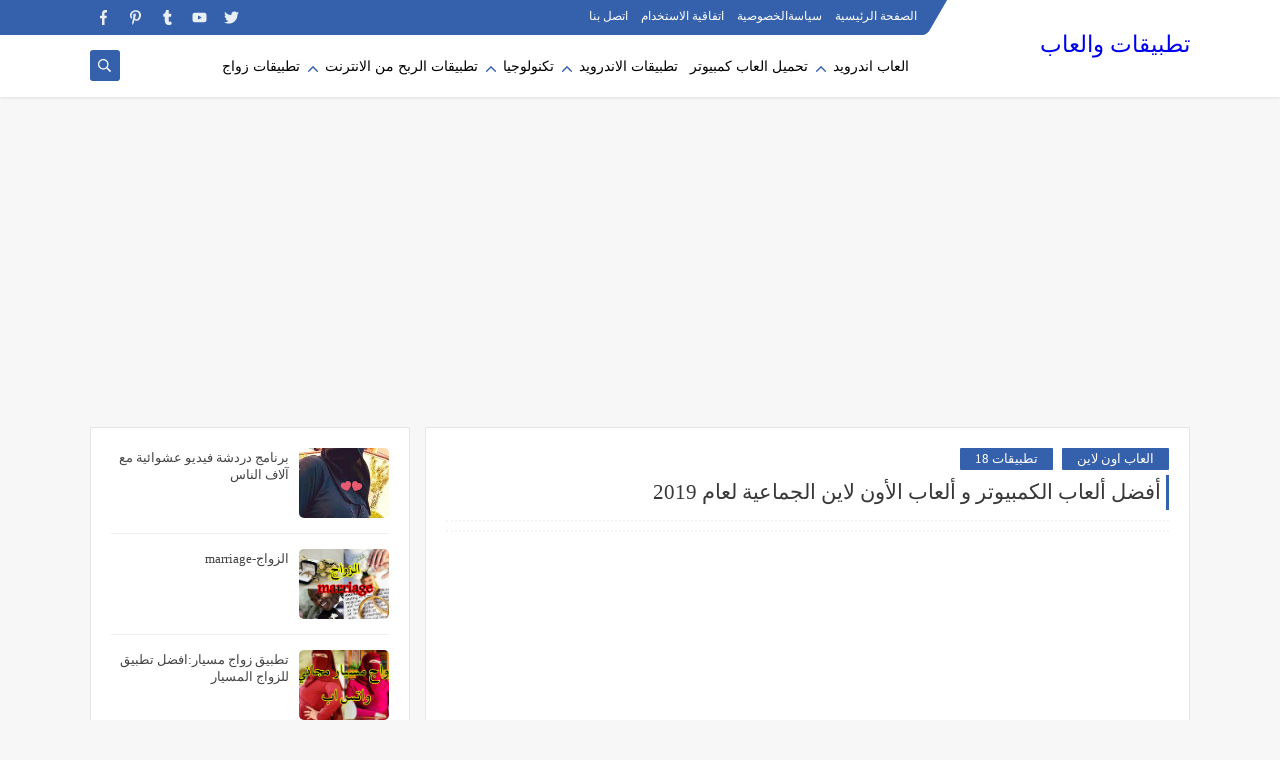

--- FILE ---
content_type: text/html; charset=UTF-8
request_url: https://www.apk4u.site/2019/08/2019_8.html
body_size: 52380
content:
<!DOCTYPE html>
<html dir='rtl' lang='ar' xmlns='http://www.w3.org/1999/xhtml' xmlns:b='http://www.google.com/2005/gml/b' xmlns:data='http://www.google.com/2005/gml/data' xmlns:expr='http://www.google.com/2005/gml/expr'>
<head prefix='og: http://ogp.me/ns# fb: http://ogp.me/ns/fb# article: http://ogp.me/ns/article#'>
<meta content='98229FCB86A477C8C6561BBC7B5C7D85' name='msvalidate.01'/>
<meta content='1f21582f7059caf62a0eaaa698d7666c' name='p:domain_verify'/>
<meta content='f96cdd8d11c05f3bae1f8919e55b68795a2d93c0d11dac41b790edf9c956fcc6' name='ahrefs-site-verification'/>
<!-- Defult metatags -->
<link href='https://www.apk4u.site/2019/08/2019_8.html' rel='canonical'/>
<link href='https://www.apk4u.site/favicon.ico' rel='icon' type='image/x-icon'/>
<meta content='width=device-width, initial-scale=1.0, shrink-to-fit=no' name='viewport'/>
<title>أفضل ألعاب الكمبيوتر و ألعاب الأون لاين الجماعية لعام 2019</title>
<meta content='5186157066447326138' id='gels'/>
<meta content='#3560ab' name='theme-color'/>
<meta content='#3560ab' name='msapplication-navbutton-color'/>
<link rel="alternate" type="application/atom+xml" title="تطبيقات والعاب  - Atom" href="https://www.apk4u.site/feeds/posts/default" />
<link rel="alternate" type="application/rss+xml" title="تطبيقات والعاب  - RSS" href="https://www.apk4u.site/feeds/posts/default?alt=rss" />
<link rel="service.post" type="application/atom+xml" title="تطبيقات والعاب  - Atom" href="https://www.blogger.com/feeds/5186157066447326138/posts/default" />

<link rel="alternate" type="application/atom+xml" title="تطبيقات والعاب  - Atom" href="https://www.apk4u.site/feeds/3577535898975333448/comments/default" />
<meta content='النسبة الغالبة من مستخدمي منصة الكمبيوتر، يُفضلون ألعاب الأون لاين بشكل كبير، وذلك لما فيها من تنافسية عالية ومتعة خاصة، وذلك لا يعني أنّ الألعاب الفردية ليس لها نصيب أيضًا بل هناك من يفضلها بشكل كبير، علي أي حال ستجد ما نوعك المُفضل هُنا.' name='description'/>
<meta content='https://www.apk4u.site/2019/08/2019_8.html' property='og:url'/>
<meta content='أفضل ألعاب الكمبيوتر و ألعاب الأون لاين الجماعية لعام 2019' name='twitter:title' property='og:title'/>
<meta content='النسبة الغالبة من مستخدمي منصة الكمبيوتر، يُفضلون ألعاب الأون لاين بشكل كبير، وذلك لما فيها من تنافسية عالية ومتعة خاصة، وذلك لا يعني أنّ الألعاب الفردية ليس لها نصيب أيضًا بل هناك من يفضلها بشكل كبير، علي أي حال ستجد ما نوعك المُفضل هُنا.' name='twitter:description' property='og:description'/>
<meta content='أفضل ألعاب الكمبيوتر و ألعاب الأون لاين الجماعية لعام 2019' property='og:title'/>
<meta content='النسبة الغالبة من مستخدمي منصة الكمبيوتر، يُفضلون ألعاب الأون لاين بشكل كبير، وذلك لما فيها من تنافسية عالية ومتعة خاصة، وذلك لا يعني أنّ الألعاب الفردية ليس لها نصيب أيضًا بل هناك من يفضلها بشكل كبير، علي أي حال ستجد ما نوعك المُفضل هُنا.' property='og:description'/>
<meta content='https://blogger.googleusercontent.com/img/b/R29vZ2xl/AVvXsEgwL-Q8IbIPRd5uzCZTh8GnbspxE9vAE7KQvuEStc-21I8DrUaw0YmD8wkbvmWToZiKYfLIDQFJfDSh-28mZc8o_5yPV4PrQW71OHI3OOfTAkHK71VxhImzmELpcV5AdZK2MLyEUIIQfNKW/w1200-h630-p-k-no-nu/%25D8%25A3%25D9%2581%25D8%25B6%25D9%2584-%25D8%25A3%25D9%2584%25D8%25B9%25D8%25A7%25D8%25A8-%25D8%25A7%25D9%2584%25D9%2583%25D9%2585%25D8%25A8%25D9%258A%25D9%2588%25D8%25AA%25D8%25B1-%25D9%2588-%25D8%25A3%25D9%2584%25D8%25B9%25D8%25A7%25D8%25A8-%25D8%25A7%25D9%2584%25D8%25A3%25D9%2588%25D9%2586-%25D9%2584%25D8%25A7%25D9%258A%25D9%2586-%25D8%25A7%25D9%2584%25D8%25AC%25D9%2585%25D8%25A7%25D8%25B9%25D9%258A%25D8%25A9-2018-1.webp' name='twitter:image' property='og:image'/>
<meta content='https://blogger.googleusercontent.com/img/b/R29vZ2xl/AVvXsEgwL-Q8IbIPRd5uzCZTh8GnbspxE9vAE7KQvuEStc-21I8DrUaw0YmD8wkbvmWToZiKYfLIDQFJfDSh-28mZc8o_5yPV4PrQW71OHI3OOfTAkHK71VxhImzmELpcV5AdZK2MLyEUIIQfNKW/w1200-h630-p-k-no-nu/%25D8%25A3%25D9%2581%25D8%25B6%25D9%2584-%25D8%25A3%25D9%2584%25D8%25B9%25D8%25A7%25D8%25A8-%25D8%25A7%25D9%2584%25D9%2583%25D9%2585%25D8%25A8%25D9%258A%25D9%2588%25D8%25AA%25D8%25B1-%25D9%2588-%25D8%25A3%25D9%2584%25D8%25B9%25D8%25A7%25D8%25A8-%25D8%25A7%25D9%2584%25D8%25A3%25D9%2588%25D9%2586-%25D9%2584%25D8%25A7%25D9%258A%25D9%2586-%25D8%25A7%25D9%2584%25D8%25AC%25D9%2585%25D8%25A7%25D8%25B9%25D9%258A%25D8%25A9-2018-1.webp' property='og:image'/>
<meta content='600' property='og:image:width'/>
<meta content='315' property='og:image:height'/>
<meta content='summary_large_image' name='twitter:card'/>
<meta content='article' property='og:type'/>
<meta content='تطبيقات والعاب ' name='twitter:domain' property='og:site_name'/>
<link href='https://www.apk4u.site/2019/08/2019_8.html' rel='dns-prefetch'/><link href='//www.blogger.com' rel='dns-prefetch'/><link href='//1.bp.blogspot.com' rel='dns-prefetch'/><link href='//2.bp.blogspot.com' rel='dns-prefetch'/><link href='//3.bp.blogspot.com' rel='dns-prefetch'/><link href='//4.bp.blogspot.com' rel='dns-prefetch'/><link href='//pagead2.googlesyndication.com' rel='dns-prefetch'/><link href='//accounts.google.com' rel='dns-prefetch'/><link href='//resources.blogblog.com' rel='dns-prefetch'/><link href='//www.google.com' rel='dns-prefetch'/><link href='//ajax.googleapis.com' rel='dns-prefetch'/><link href='//fonts.googleapis.com' rel='dns-prefetch'/>
<meta name='ir-site-verification-token' value='-198909757'/>
<!-- Required -->
<!-- Global site tag (gtag.js) - Google Analytics -->
<!-- Google tag (gtag.js) -->
<script async='async' src='https://www.googletagmanager.com/gtag/js?id=G-WPH62FQBJK'></script>
<script>
  window.dataLayer = window.dataLayer || [];
  function gtag(){dataLayer.push(arguments);}
  gtag('js', new Date());

  gtag('config', 'G-WPH62FQBJK');
</script>
<meta content='تطبيقات والعاب ' name='title'/>
<meta content='    اخبار الهواتف الذكية    العاب اكشن    العاب السباقات والسيارات    العاب اون لاين    العاب بنات للاندرويد    العاب حروب استراتجية    العاب ذكاء    العاب كمبيوتر    بابجي موبايلpubg mobileبطاقات جوجل بلاي,بطاقات جوجل بلاي مجانابطاقات قوقل بلايتحميل العاب كمبيوتر  تطبقات اندرويد. تطبيقات اسلامية،    تطبيقات البث المباشر,تطبيقات الحماية،تطبيقات تواصل اجتماعي،' name='keywords'/>
<meta content='index, follow' name='robots'/>
<meta content='text/html; charset=utf-8' http-equiv='Content-Type'/>
<meta content='Arabic' name='language'/>
<meta content='metidja ' name='author'/>
<meta content='' name='twitter:site'/>
<meta content='' name='twitter:creator'/>
<meta content='' property='fb:pages'/>
<meta content='' property='fb:app_id'/>
<meta content='' property='fb:admins'/>
<link href='' rel='publisher'/>
<!-- Template Skin -->
<meta content='FAR7QBrYaB-ulUTWQidQlS6DoKcCrO57_H8sgNFQ3Jo' name='google-site-verification'/>
<style id='page-skin-1' type='text/css'><!--
/*
Seoplus Blogger Template Free
developers: https://www.seoplus.dev/
Version	: 5
Updated	: 18 May, 2020
information: https://www.seoplus-template.com/
Facebook: https://www.facebook.com/SeoPlusDev/
*/
/*=================
Icons Svg
===================*/
.Sp-Normal .moreLink:before, .post-outer .moreLink:before, a.Lapel-Link:before, a.thumb.not-pl:after {background: no-repeat center url("data:image/svg+xml;charset=utf8,%3Csvg aria-hidden='true' focusable='false' data-prefix='fal' data-icon='external-link-alt' role='img' xmlns='http://www.w3.org/2000/svg' viewBox='0 0 512 512'%3E%3Cpath fill='%23fff' d='M440,256H424a8,8,0,0,0-8,8V464a16,16,0,0,1-16,16H48a16,16,0,0,1-16-16V112A16,16,0,0,1,48,96H248a8,8,0,0,0,8-8V72a8,8,0,0,0-8-8H48A48,48,0,0,0,0,112V464a48,48,0,0,0,48,48H400a48,48,0,0,0,48-48V264A8,8,0,0,0,440,256ZM480,0h-.06L383.78.17c-28.45,0-42.66,34.54-22.58,54.62l35.28,35.28-265,265a12,12,0,0,0,0,17l8.49,8.49a12,12,0,0,0,17,0l265-265,35.28,35.27c20,20,54.57,6,54.62-22.57L512,32.05A32,32,0,0,0,480,0Zm-.17,128.17-96-96L480,32Z'%3E%3C/path%3E%3C/svg%3E")}
.recent-comments .comment .leave-comm:before, .bottomaa:after {background: no-repeat center url("data:image/svg+xml;charset=utf8,%3Csvg aria-hidden='true' focusable='false' data-prefix='fal' data-icon='external-link-alt' role='img' xmlns='http://www.w3.org/2000/svg' viewBox='0 0 512 512'%3E%3Cpath fill='%236f6f6f' d='M440,256H424a8,8,0,0,0-8,8V464a16,16,0,0,1-16,16H48a16,16,0,0,1-16-16V112A16,16,0,0,1,48,96H248a8,8,0,0,0,8-8V72a8,8,0,0,0-8-8H48A48,48,0,0,0,0,112V464a48,48,0,0,0,48,48H400a48,48,0,0,0,48-48V264A8,8,0,0,0,440,256ZM480,0h-.06L383.78.17c-28.45,0-42.66,34.54-22.58,54.62l35.28,35.28-265,265a12,12,0,0,0,0,17l8.49,8.49a12,12,0,0,0,17,0l265-265,35.28,35.27c20,20,54.57,6,54.62-22.57L512,32.05A32,32,0,0,0,480,0Zm-.17,128.17-96-96L480,32Z'%3E%3C/path%3E%3C/svg%3E");}
.icon.fa-reddit,.fa.fa-reddit {background: no-repeat center url("data:image/svg+xml;charset=utf8,%3Csvg aria-hidden='true' focusable='false' role='img' xmlns='http://www.w3.org/2000/svg' viewBox='0 0 512 512'%3E%3Cpath fill='%23fff' d='M440.3 203.5c-15 0-28.2 6.2-37.9 15.9-35.7-24.7-83.8-40.6-137.1-42.3L293 52.3l88.2 19.8c0 21.6 17.6 39.2 39.2 39.2 22 0 39.7-18.1 39.7-39.7s-17.6-39.7-39.7-39.7c-15.4 0-28.7 9.3-35.3 22l-97.4-21.6c-4.9-1.3-9.7 2.2-11 7.1L246.3 177c-52.9 2.2-100.5 18.1-136.3 42.8-9.7-10.1-23.4-16.3-38.4-16.3-55.6 0-73.8 74.6-22.9 100.1-1.8 7.9-2.6 16.3-2.6 24.7 0 83.8 94.4 151.7 210.3 151.7 116.4 0 210.8-67.9 210.8-151.7 0-8.4-.9-17.2-3.1-25.1 49.9-25.6 31.5-99.7-23.8-99.7zM129.4 308.9c0-22 17.6-39.7 39.7-39.7 21.6 0 39.2 17.6 39.2 39.7 0 21.6-17.6 39.2-39.2 39.2-22 .1-39.7-17.6-39.7-39.2zm214.3 93.5c-36.4 36.4-139.1 36.4-175.5 0-4-3.5-4-9.7 0-13.7 3.5-3.5 9.7-3.5 13.2 0 27.8 28.5 120 29 149 0 3.5-3.5 9.7-3.5 13.2 0 4.1 4 4.1 10.2.1 13.7zm-.8-54.2c-21.6 0-39.2-17.6-39.2-39.2 0-22 17.6-39.7 39.2-39.7 22 0 39.7 17.6 39.7 39.7-.1 21.5-17.7 39.2-39.7 39.2z'%3E%3C/path%3E%3C/svg%3E");}
.fa-facebook, .facebook .topaa:before{background:no-repeat center url("data:image/svg+xml;charset=utf8,%3Csvg aria-hidden='true' data-prefix='fab' data-icon='facebook-f' role='img' xmlns='http://www.w3.org/2000/svg' viewBox='0 0 264 512' class='svg-inline--fa fa-facebook-f fa-w-9'%3E%3Cpath fill='%23fff' d='M76.7 512V283H0v-91h76.7v-71.7C76.7 42.4 124.3 0 193.8 0c33.3 0 61.9 2.5 70.2 3.6V85h-48.2c-37.8 0-45.1 18-45.1 44.3V192H256l-11.7 91h-73.6v229' class=''%3E%3C/path%3E%3C/svg%3E")}
.fa-twitter, .twitter .topaa:before{background:no-repeat center url("data:image/svg+xml;charset=utf8,%3Csvg aria-hidden='true' data-prefix='fab' data-icon='twitter' role='img' xmlns='http://www.w3.org/2000/svg' viewBox='0 0 512 512' class='svg-inline--fa fa-twitter fa-w-16'%3E%3Cpath fill='%23fff' d='M459.37 151.716c.325 4.548.325 9.097.325 13.645 0 138.72-105.583 298.558-298.558 298.558-59.452 0-114.68-17.219-161.137-47.106 8.447.974 16.568 1.299 25.34 1.299 49.055 0 94.213-16.568 130.274-44.832-46.132-.975-84.792-31.188-98.112-72.772 6.498.974 12.995 1.624 19.818 1.624 9.421 0 18.843-1.3 27.614-3.573-48.081-9.747-84.143-51.98-84.143-102.985v-1.299c13.969 7.797 30.214 12.67 47.431 13.319-28.264-18.843-46.781-51.005-46.781-87.391 0-19.492 5.197-37.36 14.294-52.954 51.655 63.675 129.3 105.258 216.365 109.807-1.624-7.797-2.599-15.918-2.599-24.04 0-57.828 46.782-104.934 104.934-104.934 30.213 0 57.502 12.67 76.67 33.137 23.715-4.548 46.456-13.32 66.599-25.34-7.798 24.366-24.366 44.833-46.132 57.827 21.117-2.273 41.584-8.122 60.426-16.243-14.292 20.791-32.161 39.308-52.628 54.253z' class=''%3E%3C/path%3E%3C/svg%3E")}
.fa-tumblr {background: no-repeat center url("data:image/svg+xml;charset=utf8,%3Csvg aria-hidden='true' role='img' xmlns='http://www.w3.org/2000/svg' viewBox='0 0 320 512' %3E%3Cpath fill='%23fff' d='M309.8 480.3c-13.6 14.5-50 31.7-97.4 31.7-120.8 0-147-88.8-147-140.6v-144H17.9c-5.5 0-10-4.5-10-10v-68c0-7.2 4.5-13.6 11.3-16 62-21.8 81.5-76 84.3-117.1.8-11 6.5-16.3 16.1-16.3h70.9c5.5 0 10 4.5 10 10v115.2h83c5.5 0 10 4.4 10 9.9v81.7c0 5.5-4.5 10-10 10h-83.4V360c0 34.2 23.7 53.6 68 35.8 4.8-1.9 9-3.2 12.7-2.2 3.5.9 5.8 3.4 7.4 7.9l22 64.3c1.8 5 3.3 10.6-.4 14.5z' class=''%3E%3C/path%3E%3C/svg%3E");}
.fa-whatsapp {background: no-repeat center url("data:image/svg+xml;charset=utf8,%3Csvg aria-hidden='true' role='img' xmlns='http://www.w3.org/2000/svg' viewBox='0 0 448 512' %3E%3Cpath fill='%23fff' d='M380.9 97.1C339 55.1 283.2 32 223.9 32c-122.4 0-222 99.6-222 222 0 39.1 10.2 77.3 29.6 111L0 480l117.7-30.9c32.4 17.7 68.9 27 106.1 27h.1c122.3 0 224.1-99.6 224.1-222 0-59.3-25.2-115-67.1-157zm-157 341.6c-33.2 0-65.7-8.9-94-25.7l-6.7-4-69.8 18.3L72 359.2l-4.4-7c-18.5-29.4-28.2-63.3-28.2-98.2 0-101.7 82.8-184.5 184.6-184.5 49.3 0 95.6 19.2 130.4 54.1 34.8 34.9 56.2 81.2 56.1 130.5 0 101.8-84.9 184.6-186.6 184.6zm101.2-138.2c-5.5-2.8-32.8-16.2-37.9-18-5.1-1.9-8.8-2.8-12.5 2.8-3.7 5.6-14.3 18-17.6 21.8-3.2 3.7-6.5 4.2-12 1.4-32.6-16.3-54-29.1-75.5-66-5.7-9.8 5.7-9.1 16.3-30.3 1.8-3.7.9-6.9-.5-9.7-1.4-2.8-12.5-30.1-17.1-41.2-4.5-10.8-9.1-9.3-12.5-9.5-3.2-.2-6.9-.2-10.6-.2-3.7 0-9.7 1.4-14.8 6.9-5.1 5.6-19.4 19-19.4 46.3 0 27.3 19.9 53.7 22.6 57.4 2.8 3.7 39.1 59.7 94.8 83.8 35.2 15.2 49 16.5 66.6 13.9 10.7-1.6 32.8-13.4 37.4-26.4 4.6-13 4.6-24.1 3.2-26.4-1.3-2.5-5-3.9-10.5-6.6z' class=''%3E%3C/path%3E%3C/svg%3E");}
.fa-youtube {background: no-repeat center url("data:image/svg+xml;charset=utf8,%3Csvg aria-hidden='true' role='img' xmlns='http://www.w3.org/2000/svg' viewBox='0 0 576 512' %3E%3Cpath fill='%23fff' d='M549.655 124.083c-6.281-23.65-24.787-42.276-48.284-48.597C458.781 64 288 64 288 64S117.22 64 74.629 75.486c-23.497 6.322-42.003 24.947-48.284 48.597-11.412 42.867-11.412 132.305-11.412 132.305s0 89.438 11.412 132.305c6.281 23.65 24.787 41.5 48.284 47.821C117.22 448 288 448 288 448s170.78 0 213.371-11.486c23.497-6.321 42.003-24.171 48.284-47.821 11.412-42.867 11.412-132.305 11.412-132.305s0-89.438-11.412-132.305zm-317.51 213.508V175.185l142.739 81.205-142.739 81.201z' class=''%3E%3C/path%3E%3C/svg%3E");}
.fa-behance {background: no-repeat center url("data:image/svg+xml;charset=utf8,%3Csvg aria-hidden='true' role='img' xmlns='http://www.w3.org/2000/svg' viewBox='0 0 576 512' %3E%3Cpath fill='%23fff' d='M232 237.2c31.8-15.2 48.4-38.2 48.4-74 0-70.6-52.6-87.8-113.3-87.8H0v354.4h171.8c64.4 0 124.9-30.9 124.9-102.9 0-44.5-21.1-77.4-64.7-89.7zM77.9 135.9H151c28.1 0 53.4 7.9 53.4 40.5 0 30.1-19.7 42.2-47.5 42.2h-79v-82.7zm83.3 233.7H77.9V272h84.9c34.3 0 56 14.3 56 50.6 0 35.8-25.9 47-57.6 47zm358.5-240.7H376V94h143.7v34.9zM576 305.2c0-75.9-44.4-139.2-124.9-139.2-78.2 0-131.3 58.8-131.3 135.8 0 79.9 50.3 134.7 131.3 134.7 61.3 0 101-27.6 120.1-86.3H509c-6.7 21.9-34.3 33.5-55.7 33.5-41.3 0-63-24.2-63-65.3h185.1c.3-4.2.6-8.7.6-13.2zM390.4 274c2.3-33.7 24.7-54.8 58.5-54.8 35.4 0 53.2 20.8 56.2 54.8H390.4z' class=''%3E%3C/path%3E%3C/svg%3E");}
.fa-flickr {background: no-repeat center url("data:image/svg+xml;charset=utf8,%3Csvg aria-hidden='true' role='img' xmlns='http://www.w3.org/2000/svg' viewBox='0 0 448 512' %3E%3Cpath fill='%23fff' d='M400 32H48C21.5 32 0 53.5 0 80v352c0 26.5 21.5 48 48 48h352c26.5 0 48-21.5 48-48V80c0-26.5-21.5-48-48-48zM144.5 319c-35.1 0-63.5-28.4-63.5-63.5s28.4-63.5 63.5-63.5 63.5 28.4 63.5 63.5-28.4 63.5-63.5 63.5zm159 0c-35.1 0-63.5-28.4-63.5-63.5s28.4-63.5 63.5-63.5 63.5 28.4 63.5 63.5-28.4 63.5-63.5 63.5z' class=''%3E%3C/path%3E%3C/svg%3E");}
.fa-blogger {background: no-repeat center url("data:image/svg+xml;charset=utf8,%3Csvg aria-hidden='true' role='img' xmlns='http://www.w3.org/2000/svg' viewBox='0 0 448 512' %3E%3Cpath fill='%23fff' d='M446.6 222.7c-1.8-8-6.8-15.4-12.5-18.5-1.8-1-13-2.2-25-2.7-20.1-.9-22.3-1.3-28.7-5-10.1-5.9-12.8-12.3-12.9-29.5-.1-33-13.8-63.7-40.9-91.3-19.3-19.7-40.9-33-65.5-40.5-5.9-1.8-19.1-2.4-63.3-2.9-69.4-.8-84.8.6-108.4 10C45.9 59.5 14.7 96.1 3.3 142.9 1.2 151.7.7 165.8.2 246.8c-.6 101.5.1 116.4 6.4 136.5 15.6 49.6 59.9 86.3 104.4 94.3 14.8 2.7 197.3 3.3 216 .8 32.5-4.4 58-17.5 81.9-41.9 17.3-17.7 28.1-36.8 35.2-62.1 4.9-17.6 4.5-142.8 2.5-151.7zm-322.1-63.6c7.8-7.9 10-8.2 58.8-8.2 43.9 0 45.4.1 51.8 3.4 9.3 4.7 13.4 11.3 13.4 21.9 0 9.5-3.8 16.2-12.3 21.6-4.6 2.9-7.3 3.1-50.3 3.3-26.5.2-47.7-.4-50.8-1.2-16.6-4.7-22.8-28.5-10.6-40.8zm191.8 199.8l-14.9 2.4-77.5.9c-68.1.8-87.3-.4-90.9-2-7.1-3.1-13.8-11.7-14.9-19.4-1.1-7.3 2.6-17.3 8.2-22.4 7.1-6.4 10.2-6.6 97.3-6.7 89.6-.1 89.1-.1 97.6 7.8 12.1 11.3 9.5 31.2-4.9 39.4z' class=''%3E%3C/path%3E%3C/svg%3E");}
.fa-wordpress {background: no-repeat center url("data:image/svg+xml;charset=utf8,%3Csvg aria-hidden='true' role='img' xmlns='http://www.w3.org/2000/svg' viewBox='0 0 512 512' %3E%3Cpath fill='%23fff' d='M256 8C119.3 8 8 119.2 8 256c0 136.7 111.3 248 248 248s248-111.3 248-248C504 119.2 392.7 8 256 8zM33 256c0-32.3 6.9-63 19.3-90.7l106.4 291.4C84.3 420.5 33 344.2 33 256zm223 223c-21.9 0-43-3.2-63-9.1l66.9-194.4 68.5 187.8c.5 1.1 1 2.1 1.6 3.1-23.1 8.1-48 12.6-74 12.6zm30.7-327.5c13.4-.7 25.5-2.1 25.5-2.1 12-1.4 10.6-19.1-1.4-18.4 0 0-36.1 2.8-59.4 2.8-21.9 0-58.7-2.8-58.7-2.8-12-.7-13.4 17.7-1.4 18.4 0 0 11.4 1.4 23.4 2.1l34.7 95.2L200.6 393l-81.2-241.5c13.4-.7 25.5-2.1 25.5-2.1 12-1.4 10.6-19.1-1.4-18.4 0 0-36.1 2.8-59.4 2.8-4.2 0-9.1-.1-14.4-.3C109.6 73 178.1 33 256 33c58 0 110.9 22.2 150.6 58.5-1-.1-1.9-.2-2.9-.2-21.9 0-37.4 19.1-37.4 39.6 0 18.4 10.6 33.9 21.9 52.3 8.5 14.8 18.4 33.9 18.4 61.5 0 19.1-7.3 41.2-17 72.1l-22.2 74.3-80.7-239.6zm81.4 297.2l68.1-196.9c12.7-31.8 17-57.2 17-79.9 0-8.2-.5-15.8-1.5-22.9 17.4 31.8 27.3 68.2 27.3 107 0 82.3-44.6 154.1-110.9 192.7z' class=''%3E%3C/path%3E%3C/svg%3E");}
.fa-tumblr {background: no-repeat center url("data:image/svg+xml;charset=utf8,%3Csvg aria-hidden='true' role='img' xmlns='http://www.w3.org/2000/svg' viewBox='0 0 320 512' %3E%3Cpath fill='%23fff' d='M309.8 480.3c-13.6 14.5-50 31.7-97.4 31.7-120.8 0-147-88.8-147-140.6v-144H17.9c-5.5 0-10-4.5-10-10v-68c0-7.2 4.5-13.6 11.3-16 62-21.8 81.5-76 84.3-117.1.8-11 6.5-16.3 16.1-16.3h70.9c5.5 0 10 4.5 10 10v115.2h83c5.5 0 10 4.4 10 9.9v81.7c0 5.5-4.5 10-10 10h-83.4V360c0 34.2 23.7 53.6 68 35.8 4.8-1.9 9-3.2 12.7-2.2 3.5.9 5.8 3.4 7.4 7.9l22 64.3c1.8 5 3.3 10.6-.4 14.5z' class=''%3E%3C/path%3E%3C/svg%3E");}
.fa-telegram {background: no-repeat center url("data:image/svg+xml;charset=utf8,%3Csvg aria-hidden='true' role='img' xmlns='http://www.w3.org/2000/svg' viewBox='0 0 448 512' %3E%3Cpath fill='%23fff' d='M446.7 98.6l-67.6 318.8c-5.1 22.5-18.4 28.1-37.3 17.5l-103-75.9-49.7 47.8c-5.5 5.5-10.1 10.1-20.7 10.1l7.4-104.9 190.9-172.5c8.3-7.4-1.8-11.5-12.9-4.1L117.8 284 16.2 252.2c-22.1-6.9-22.5-22.1 4.6-32.7L418.2 66.4c18.4-6.9 34.5 4.1 28.5 32.2z' class=''%3E%3C/path%3E%3C/svg%3E");}
.fa-skype {background: no-repeat center url("data:image/svg+xml;charset=utf8,%3Csvg aria-hidden='true' role='img' xmlns='http://www.w3.org/2000/svg' viewBox='0 0 448 512' %3E%3Cpath fill='%23fff' d='M424.7 299.8c2.9-14 4.7-28.9 4.7-43.8 0-113.5-91.9-205.3-205.3-205.3-14.9 0-29.7 1.7-43.8 4.7C161.3 40.7 137.7 32 112 32 50.2 32 0 82.2 0 144c0 25.7 8.7 49.3 23.3 68.2-2.9 14-4.7 28.9-4.7 43.8 0 113.5 91.9 205.3 205.3 205.3 14.9 0 29.7-1.7 43.8-4.7 19 14.6 42.6 23.3 68.2 23.3 61.8 0 112-50.2 112-112 .1-25.6-8.6-49.2-23.2-68.1zm-194.6 91.5c-65.6 0-120.5-29.2-120.5-65 0-16 9-30.6 29.5-30.6 31.2 0 34.1 44.9 88.1 44.9 25.7 0 42.3-11.4 42.3-26.3 0-18.7-16-21.6-42-28-62.5-15.4-117.8-22-117.8-87.2 0-59.2 58.6-81.1 109.1-81.1 55.1 0 110.8 21.9 110.8 55.4 0 16.9-11.4 31.8-30.3 31.8-28.3 0-29.2-33.5-75-33.5-25.7 0-42 7-42 22.5 0 19.8 20.8 21.8 69.1 33 41.4 9.3 90.7 26.8 90.7 77.6 0 59.1-57.1 86.5-112 86.5z' class=''%3E%3C/path%3E%3C/svg%3E");}
.fa-sitemap {background: no-repeat center url("data:image/svg+xml;charset=utf8,%3Csvg aria-hidden='true' role='img' xmlns='http://www.w3.org/2000/svg' viewBox='0 0 640 512' %3E%3Cpath fill='%23fff' d='M104 272h192v48h48v-48h192v48h48v-57.59c0-21.17-17.22-38.41-38.41-38.41H344v-64h40c17.67 0 32-14.33 32-32V32c0-17.67-14.33-32-32-32H256c-17.67 0-32 14.33-32 32v96c0 8.84 3.58 16.84 9.37 22.63S247.16 160 256 160h40v64H94.41C73.22 224 56 241.23 56 262.41V320h48v-48zm168-160V48h96v64h-96zm336 240h-96c-17.67 0-32 14.33-32 32v96c0 17.67 14.33 32 32 32h96c17.67 0 32-14.33 32-32v-96c0-17.67-14.33-32-32-32zm-16 112h-64v-64h64v64zM368 352h-96c-17.67 0-32 14.33-32 32v96c0 17.67 14.33 32 32 32h96c17.67 0 32-14.33 32-32v-96c0-17.67-14.33-32-32-32zm-16 112h-64v-64h64v64zM128 352H32c-17.67 0-32 14.33-32 32v96c0 17.67 14.33 32 32 32h96c17.67 0 32-14.33 32-32v-96c0-17.67-14.33-32-32-32zm-16 112H48v-64h64v64z' class=''%3E%3C/path%3E%3C/svg%3E");}
.fa-instagram {background: no-repeat center url("data:image/svg+xml;charset=utf8,%3Csvg aria-hidden='true' role='img' xmlns='http://www.w3.org/2000/svg' viewBox='0 0 448 512' %3E%3Cpath fill='%23fff' d='M224.1 141c-63.6 0-114.9 51.3-114.9 114.9s51.3 114.9 114.9 114.9S339 319.5 339 255.9 287.7 141 224.1 141zm0 189.6c-41.1 0-74.7-33.5-74.7-74.7s33.5-74.7 74.7-74.7 74.7 33.5 74.7 74.7-33.6 74.7-74.7 74.7zm146.4-194.3c0 14.9-12 26.8-26.8 26.8-14.9 0-26.8-12-26.8-26.8s12-26.8 26.8-26.8 26.8 12 26.8 26.8zm76.1 27.2c-1.7-35.9-9.9-67.7-36.2-93.9-26.2-26.2-58-34.4-93.9-36.2-37-2.1-147.9-2.1-184.9 0-35.8 1.7-67.6 9.9-93.9 36.1s-34.4 58-36.2 93.9c-2.1 37-2.1 147.9 0 184.9 1.7 35.9 9.9 67.7 36.2 93.9s58 34.4 93.9 36.2c37 2.1 147.9 2.1 184.9 0 35.9-1.7 67.7-9.9 93.9-36.2 26.2-26.2 34.4-58 36.2-93.9 2.1-37 2.1-147.8 0-184.8zM398.8 388c-7.8 19.6-22.9 34.7-42.6 42.6-29.5 11.7-99.5 9-132.1 9s-102.7 2.6-132.1-9c-19.6-7.8-34.7-22.9-42.6-42.6-11.7-29.5-9-99.5-9-132.1s-2.6-102.7 9-132.1c7.8-19.6 22.9-34.7 42.6-42.6 29.5-11.7 99.5-9 132.1-9s102.7-2.6 132.1 9c19.6 7.8 34.7 22.9 42.6 42.6 11.7 29.5 9 99.5 9 132.1s2.7 102.7-9 132.1z' class=''%3E%3C/path%3E%3C/svg%3E");}
.fa-linkedin {background: no-repeat center url("data:image/svg+xml;charset=utf8,%3Csvg aria-hidden='true' role='img' xmlns='http://www.w3.org/2000/svg' viewBox='0 0 448 512' %3E%3Cpath fill='%23fff' d='M100.3 480H7.4V180.9h92.9V480zM53.8 140.1C24.1 140.1 0 115.5 0 85.8 0 56.1 24.1 32 53.8 32c29.7 0 53.8 24.1 53.8 53.8 0 29.7-24.1 54.3-53.8 54.3zM448 480h-92.7V334.4c0-34.7-.7-79.2-48.3-79.2-48.3 0-55.7 37.7-55.7 76.7V480h-92.8V180.9h89.1v40.8h1.3c12.4-23.5 42.7-48.3 87.9-48.3 94 0 111.3 61.9 111.3 142.3V480z' class=''%3E%3C/path%3E%3C/svg%3E");}
.fa-pinterest {background: url("data:image/svg+xml;charset=utf8,%3Csvg aria-hidden='true' role='img' xmlns='http://www.w3.org/2000/svg' viewBox='0 0 384 512' %3E%3Cpath fill='%23fff' d='M204 6.5C101.4 6.5 0 74.9 0 185.6 0 256 39.6 296 63.6 296c9.9 0 15.6-27.6 15.6-35.4 0-9.3-23.7-29.1-23.7-67.8 0-80.4 61.2-137.4 140.4-137.4 68.1 0 118.5 38.7 118.5 109.8 0 53.1-21.3 152.7-90.3 152.7-24.9 0-46.2-18-46.2-43.8 0-37.8 26.4-74.4 26.4-113.4 0-66.2-93.9-54.2-93.9 25.8 0 16.8 2.1 35.4 9.6 50.7-13.8 59.4-42 147.9-42 209.1 0 18.9 2.7 37.5 4.5 56.4 3.4 3.8 1.7 3.4 6.9 1.5 50.4-69 48.6-82.5 71.4-172.8 12.3 23.4 44.1 36 69.3 36 106.2 0 153.9-103.5 153.9-196.8C384 71.3 298.2 6.5 204 6.5z' class=''%3E%3C/path%3E%3C/svg %3E") no-repeat center ;}
.fa-google-play {background: no-repeat center url("data:image/svg+xml;charset=utf8,%3Csvg aria-hidden='true' role='img' xmlns='http://www.w3.org/2000/svg' viewBox='0 0 512 512' %3E%3Cpath fill='%23fff' d='M325.3 234.3L104.6 13l280.8 161.2-60.1 60.1zM47 0C34 6.8 25.3 19.2 25.3 35.3v441.3c0 16.1 8.7 28.5 21.7 35.3l256.6-256L47 0zm425.2 225.6l-58.9-34.1-65.7 64.5 65.7 64.5 60.1-34.1c18-14.3 18-46.5-1.2-60.8zM104.6 499l280.8-161.2-60.1-60.1L104.6 499z' class=''%3E%3C/path%3E%3C/svg%3E");}
/*=================
Variables
===================*/
<Group description="أساسي" selector="body">
<Variable name="keycolor" description="لون الجرادينت المساعد" type="color" default="#1e3c72"/>
<Variable name="step.color" description="اللون ألاساسي" type="color" default="#3560ab"/>
<Variable name="grad.color" description="لون النص فوق اللون الاساسي" type="color" default="#ffffff"/>
<Variable name="body.background.color" description="لون تبويب المدونة في الهاتف" type="color"  default="#3560ab"/>
<Variable name="body.background" description="خلفية المدونة" type="background" color='#f7f7f7' default="$(color)
url() no-repeat fixed top right"/>
<Variable name="body.text.font" description="Font" type="font" default="400 15px 'Segoe UI'" hideEditor="true"/>
<Variable name="body.link.color" description="Link color" type="color" default="#000" hideEditor="true"/>
<Variable name="Box.Title.bg" description="خلفية العناوين الاساسية" type="color" default="#e6e6e6" hideEditor="true"/>
</Group>
<Group description="الهيدر" selector="#sp-header" >
<Variable name="H.Bg" description="خلفية الهيدر" type="color" default="#fff"/>
<Variable name="H.Link" description="لون الروابط" type="color" default="#000"/>
<Variable name="H.Icon.Sh" description="لون ايقونة البحث" type="color" default="#fff"/>
<Variable name="H.Icon.Color" description="لون سهم القائمة المنسدلة" type="color" default="#3560ab"/>
<Variable name="H.Link.font" description="خط وحجم الخط للروابط" type="font" default="400 14px 'Segoe UI'" />
<Variable name="H.mons.Color" description="لون روابط القايمة المسندلة" type="color" default="#525252"/>
<Variable name="H.mons.bg" description="لون خلفية القايمة المنسدلة" type="color" default="#fff"/>
<Variable name="H.mons.border" description="لون فواصل القايمة المنسدلة" type="color" default="#e6e6e6"/>
<Variable name="H.mons.hover" description="تاثير مرور الروابط القايمة المنسدلة" type="color" default="#3560ab"/>
</Group>
<Group description="المشاركات" selector=".site" >
<Variable name="Hpost.Title.Color" description="لون العناوين" type="color" default="#444"/>
<Variable name="Hpost.Short.Content.Color" description="لون وصف الموضوع القصير" type="color" default="#777"/>
<Variable name="Hpost.Items" description="لون روابط الميتا بوست" type="color" default="#777"/>
<Variable name="Hpost.Hover" description="لون التاثير المرور" type="color" default="#194ca9"/>
</Group>
<Group description="الموضوع" selector=".post-amp" >
<Variable name="posts.background.color" description="Post background color" type="color" default="#fff"  hideEditor="true"/>
<Variable name="posts.title.color" description="Post title color" type="color" default="#393939" />
<Variable name="posts.title.font" description="Post title font" type="font" default="400 21px 'Segoe UI'" />
<Variable name="posts.text.font" description="Post text font" type="font" default="400 14px 'Segoe UI'" />
<Variable name="posts.text.color" description="Post text color" type="color" default="#000" />
<Variable name="posts.link.color" description="Post link color" type="color" default="#194ca9" />
</Group>
<Group selector='.post .post-outer' description="جميع محتويات الموضوع">
<Variable name="posts.meta.color" description="لون معلومات الموضوع اسفل العنوان" type="color" default="#585858" />
<Variable name="posts.meta.border" description="لون البوردر لمعلومات المضوع اسفل العنوان" type="color" default="#f5f5f5" />
<Variable name="posts.img.border" description="لون بوردر الصورة" type="color" default="#eee" />
<Variable name="posts.num.bg" description="خلفية التعداد الرقمي" type="color" default="#eee" />
<Variable name="posts.num.color" description="لون رقم التعداد الرقمي" type="color" default="#000" />
<Variable name="posts.num.border" description="لون بوردر التعداد الرقمي" type="color" default="#ccc" />
<Variable name="posts.h2.bg" description="خلفية العنوان h2" type="color" default="#eee" />
<Variable name="posts.h2.color" description="لون خط العنوان h2" type="color" default="#000" />
<Variable name="posts.h2.border" description="لون فاصل اسفل عنوان h2" type="color" default="#d8d8d8" />
<Variable name="posts.h2.font" description="خط العنوان h2" type="font" default="400 21px 'Segoe UI'" />
<Variable name="posts.h3.bg" description="لون خلفية العنوان h3" type="color" default="#eee" />
<Variable name="posts.h3.color" description="لون خط العنوان h3" type="color" default="#000" />
<Variable name="posts.h3.border" description="لون فاصل اسفل عنوان h3" type="color" default="#d8d8d8" />
<Variable name="posts.h3.font" description="خط العنوان h3" type="font" default="400 19px 'Segoe UI'" />
<Variable name="posts.h4.bg" description="خلفية العنوان h4" type="color" default="#eee" />
<Variable name="posts.h4.color" description="لون خط العنوان h4" type="color" default="#000" />
<Variable name="posts.h4.border" description="لون فاصل اسفل عنوان h4" type="color" default="#d8d8d8" />
<Variable name="posts.h4.font" description="خط العنوان h4" type="font" default="400 17px 'Segoe UI'" />
<Variable name="posts.border" description="لون فواصل عناصر اسفل الموضوع" type="color" default="#eeeeee" />
<Variable name="posts.tags.bg" description="خلفية القسم" type="color" default="#eee" />
<Variable name="posts.tags.color" description="لون القسم" type="color" default="#292929" />
<Variable name="posts.tags.hover.bg" description="خلفية القسم عند التمرير" type="color" default="#3560ab" />
<Variable name="posts.tags.hover.color" description="لون القسم عند التمرير" type="color" default="#fff" />
<Variable name="posts.au.bg" description="خلفية اضافة الكاتب" type="color" default="#f4f4f4" />
<Variable name="posts.au.border" description="لون البوردر اضافة الكاتب" type="color" default="#eee" />
<Variable name="posts.comment.border" description="لون بوردر التعليقات" type="color" default="#ccc" />
<Variable name="posts.comment.link" description="لون الروابط في التعليقات" type="color" default="#000fc1" />
<Variable name="posts.comment.button" description="لون زر ارسل تعليق" type="color" default="#eeeeee" />
<Variable name="posts.comment.icon" description="لون ايقونة عنوان التعليقات" type="color" default="#335ea8" />
<Variable name="posts.comment.title" description="لون نص عنوان التعليقات" type="color" default="#3e3e3e" />
<Variable name="posts.comment.massg" description="لون رسالة التعليقات" type="color" default="#757575" />
</Group>
<Group selector='.post-outer' description="خواص الفريال">
<Variable name="posts.read.more.color" description="لون خط خاصية شاهد المزيد" type="color" default="#313131" />
<Variable name="posts.read.more.bg" description="لون خلفية زر خاصية شاهد المزيد" type="color" default="#f7f7f7" />
<Variable name="posts.read.more.border" description="لون بوردر خاصية شاهد المزيد" type="color" default="#ccc" />
<Variable name="posts.next.prev.border" description="لون بوردر خاصية تقسيم المقال" type="color" default="#eee" />
<Variable name="posts.next.prev.bg" description="لون خلفية خاصية تقسيم المقال" type="color" default="#f7f7f7" />
</Group>
<Group selector='body' description="ضبط العروض">
<Variable name="content.width" description="Content width" type="length" min="640px" max="1300px" default="1100px"/>
<Variable name="sidebar.width" description="Sidebar width" type="length" min="150px" max="480px" default="320px"/>
</Group>/**/
ul{margin:0;padding:0}
*{text-decoration:none;margin:0;padding:0;outline:0;-webkit-box-sizing:border-box;-moz-box-sizing:border-box;box-sizing:border-box}
*,:before,:after{-webkit-box-sizing:border-box;-moz-box-sizing:border-box;box-sizing:border-box}
.clear{clear:both}
html,body,div,span,applet,object,iframe,h1,h2,h3,h4,h5,h6,p,blockquote,pre,abbr,acronym,address,big,cite,code,del,dfn,em,font,ins,kbd,q,s,samp,small,strike,strong,sub,sup,tt,var,dl,dt,dd,ol,ul,li,fieldset,form,label,legend,table,caption,tbody,tfoot,thead,tr,th,td{border:0;font-family:inherit;font-size:100%;font-style:inherit;color:inherit;font-weight:inherit;margin:0;outline:0;padding:0;vertical-align:baseline}
img{max-width:100%;position:relative}
*:not(.notran),:not(.notran):after,:not(.notran):before{-webkit-transition: .3s ease-in-out;-o-transition: .3s ease-in-out;-moz-transition: .3s ease-in-out;transition: .3s ease-in-out;}
.cookie-choices-info{opacity: 0.9;z-index:999999999999999999!important;position:fixed!important;top:auto!important;bottom:5px!important;padding:0!important;right:5px!important;width:300px!important;text-align:center!important;font:400 15px 'Segoe UI'!important;border-radius:3px;box-shadow:0 1px 3px rgba(32,33,36,0.1)}
.cookie-choices-info:hover {opacity: 1;}
.cookie-choices-info .cookie-choices-inner{font-size:13px!important}
.cookie-choices-info .cookie-choices-text{font-size:14px!important;text-align:justify!important}
.cookie-choices-info .cookie-choices-buttons{display:block!important}
a.cookie-choices-button,a#cookieChoiceDismiss{background:#fff;color:#000!important;padding:5px 10px!important;border-radius:2px;margin:0 0 4px!important;display:block!important;font-size:13px!important;font-weight:normal!important}
@media screen and (max-width:450px){.cookie-choices-info{width:200px!important}.cookie-choices-info span.cookie-choices-text{font-size:12px!important}a.cookie-choices-button,a#cookieChoiceDismiss{display:inline-block!important;width:48%;margin-left:1%!important}}
.PLHolder {opacity: 0.9}
.PLHolder img {opacity: 0;}
body,input{font: 400 15px 'Segoe UI'}
body{background:#f7f7f7  url() no-repeat fixed top right;background-size: cover;}
.container,.floar .lap {width: 100%;max-width: 1100px;margin: 0 auto;}
.main-amm,.site .widget{display:block;background:#fff;clear:both;border-radius:0;padding:20px;border:1px solid #e6e6e6;overflow:hidden;margin:0 0 15px}
.headline{display:block;clear:both;margin-bottom:15px;position:relative}
.headline:before{content:"";background:#e6e6e6;height:1px;width:100%;display:block;position:absolute;top:50%;z-index:1}
.headline .title{display:inline-block;padding:6px 20px 6px;background:#3560ab;color:#ffffff;font-size:13px;font-weight:normal;border-radius:30px;z-index:999999;position:relative}
a.Lapel-Link{background:#3560ab;color:#ffffff;float:left;padding:6px 20px 6px;font-size:13px;border-radius:30px;z-index:999999;position:relative}
.Lapel-Link:hover{padding:6px 20px 6px 35px}
.Lapel-Link:hover:before{opacity:1;transition:0.3s ease-out;left:10px;top:7px}
.title:before{content:"";position:absolute;left:-5px;background:#fff;height:8px;width:5px;top:40%}
a.Lapel-Link:after{content:"";position:absolute;right:-5px;background:#fff;height:8px;width:5px;top:40%}
footer .headline:before{display:none}
.Wigetdisabled{display:block;overflow:hidden;font-size:13px;padding:10px;text-align:center;color:#721c24;background-color:#f8d7da;border-color:#f5c6cb;border:1px solid;border-radius:2px}
/* == animation == */
a.PLHolder.thumb:before{content:"";opacity:1;display:inline-block;position:absolute;right:0;left:0;top:0;bottom:0;background-color:#3560ab;background-repeat:no-repeat;background-size:1000px 900px;animation:bs-lazy-anim 1.01s infinite linear forwards;background-image:linear-gradient(to right,#3560ab 0,#3560ab 20%,#1e3c72 40%,#3560ab 100%);animation-direction:reverse}
a.PLHolder.thumb:after{background-size:300% 300%;animation:mg-gr-anim 5.5s ease-in infinite;opacity:.8;transition:all .35s ease;content:'';position:absolute;background:-webkit-linear-gradient(to right,#1e3c72,#3560ab);background:-moz-linear-gradient(to right,#1e3c72,#3560ab);background:-o-linear-gradient(to right,#1e3c72,#3560ab);background:linear-gradient(to right,#1e3c72,#3560ab);top:0;left:0;right:0;bottom:0}
@keyframes bs-lazy-anim{from{background-position:-800px 0}to{background-position:400px 0}}
.Sp-posts1 .rnav-title a:hover		,
.Sp-posts3 .rnav-title a:hover		,
.Sp-posts4 .rnav-title a:hover		,
.Sp-posts6 .rnav-title a:hover		,
.Sp-posts5 .rnav-title a:hover		,
.shreet h3.rnav-title a:hover		,
.Sp-Normal .rnav-title a:hover		,
.Sp-slide .rnav-title a:hover		,
.Sp-3colList .rnav-title a:hover		,
.PopularPosts h3.post-title a:hover ,
.widget.FeaturedPost .post-title a:hover,
.items a:hover              		,
nav.nav-par ul li a:hover,
.posttitle:hover,
ul.clear li a:hover,
.post-outer .posts-titles a:hover {
color: #194ca9 !important;
}
iframe {display: initial;max-width: 100%;}
/* =================
= Hidden Items
================= */
#Settings			,
.widget .widget-item-control a img,
.widget-item-control,.blog-feeds,
.status-msg-body	,
.date-header		,
.post-feeds			,
.status-msg-border	,
nav.nav-par li		,
.hiden 				,
.open.nav2 			,
.open.nav1			,
.moreLink			,
.hideee				,
span.category a:not(:first-of-type),
div#blog-pager
{display:none !important}
/*=================
Posts
===================*/
.post-random {
margin: 15px 0 25px;
overflow: hidden;
clear: both;
display: block;
text-align: right;
}
div#main {
overflow: hidden;
}
.post div#Blog1, .post .post-outer, .post .post-body {
overflow: initial!important;
}
.contpotg, .spconten {
overflow: hidden;
}
.post-outer{display:block;overflow:hidden;padding-bottom:20px;border-bottom:1px solid #eeeeee;margin-bottom:20px;position:relative}
.post-outer .thumb{width:300px;height:180px}
.post-home{width:calc((100% - 315px) / 1);float:right}
.post-outer .items{display:block!important;clear:both;padding:8px 0;border-top:1px solid #eee;border-bottom:1px solid #eee;vertical-align:middle;font-size:11px;color:#777}
.post-outer .items{display:inline-block;vertical-align:middle;font-size:11px;color:#777777}
.post-outer .items a,.post-outer .items span{font-size:12px;display:inline-block;color:#777777;margin-left:3px}
.post-outer .posts-titles a{line-height:1.5em;margin-bottom:7px;display:block;max-height:4.6em;font-size:16px;color:#444444}
.post-outer .posts-titles{height:inherit;clear:both;font-size:16px;overflow:hidden}
.post-outer .Short_content{color:#777777;line-height:1.7em;margin:5px 0;font-size:12px}
.post-outer:last-of-type{padding-bottom: 0;border-bottom: 0;margin-bottom: 0;}
.thumb img{object-fit: cover;display:block;width:100%;height:100%}
.thumb{float:right;width:300px;height:300px;margin-left:15px;display:block;-webkit-border-radius:5px;-moz-border-radius:5px;border-radius:5px;overflow:hidden;position:relative}
h3.rnav-title a{color:#444444;line-height:1.3em}
.rnav-title{clear:both;font-size:16px;overflow:hidden;height:4em}
.blocker{display:block;overflow:hidden;margin-top:15px}
.r-r{vertical-align:top}
.r-r{float:right;width:calc((100% - 320px - 15px) / 1)}
#Postcs7,#Postcs3{margin-right:15px}
.sides{width:calc((100% - 15px) / 2);float:right}
a.thumb.not-pl:before{content:"";position:absolute;background:linear-gradient(to bottom,rgba(0,0,0,0.15) 6%,rgba(0,0,0,0.68) 100%);height:100%;width:100%;display:block;z-index:99;transition:opacity 0.3s ease;opacity:0}
a.thumb.not-pl:after{content:"";z-index:99;position:absolute;display:block;transition:opacity 0.3s ease;opacity:0}
a.thumb.not-pl:hover:after{opacity:0.9!important}
/* iteam post */
.atags{display:block;margin:0 0 5px}
.atags a{font-size:13px;background:#3560ab;color:#ffffff;padding:3px 15px;border-radius:1px;margin:0 0 0 5px;display:inline-block}
.post-amp .entry-title.topic-title{padding-right: 5px;border-right: 3px solid #3560ab;overflow:hidden;font:400 21px 'Segoe UI';line-height:1.7em;color:#393939}
.post-body{font:400 14px 'Segoe UI';line-height:24px;overflow:hidden;color:#000000}
.post-body a{color:#194ca9}
.post-meta{margin-top:10px;border:2px dotted #f5f5f5;border-right:0;border-left:0;padding:4px 0;margin-bottom:5px;color:#585858;font-size:13px}
.headbost,span.p-author.h-card.vcard,.article-timeago,.article-author,a.timestamp-link{display:inline-block;vertical-align:middle}
.headbost svg{width:14px!important;height:14px!important;margin-left:3px;vertical-align:middle}
.post-meta a{color:#585858}
.post-meta span,.post-meta .post-date{font-size:13px}
.post-body img{padding:5px;border:1px solid #eeeeee;border-radius:3px;width:auto;height:auto;display:inline;max-width:100%}
.shareButton a{display:inline-block;vertical-align:middle;min-width:auto;margin:0 5px 5px 0;padding:0;width:calc((100% - 46px) / 6);position:relative;cursor:pointer;border-radius:3px}
.shareButton .icon{height:15px;width:15px;float:right}
.shareButton a:first-of-type{margin-right:0}
.shareButton .facebook span{background-color:#3b5998}
.shareButton .twitter span{background-color:#1da1f2}
.shareButton .pinterest span{background-color:#cc2127}
.shareButton .ic-phone span{background-color:#2ea625}
.shareButton .ic-reddit span{background-color:#ff4500}
.shareButton .ic-linkedin span{background-color:#0073b1}
.shareButton a span{display:block;padding:8px 10px;font-size:12px;color:#fff;box-shadow:0 90px 75px 1px rgba(255,255,255,0.1) inset;border-radius:3px;text-align:center;overflow:hidden}
.PagePrakediv a{border-radius:30px;font-size:14px;width:150px;margin:0 auto 0;font-family:'Segoe UI'}
.amp-tags{font-size:13px;font-weight:bold}
.amp-tags a{color:#292929;font-size:13px;margin:0 0 0 5px;font-weight:normal;padding:5px 10px;background:#eeeeee;border-radius:2px;transition:all 0s;display:inline-block}
.widget{overflow:hidden}
.amp-tags a:hover{background:#3560ab;color:#ffffff}
.amp-tags svg{width:11px;height:11px;margin-left:4px;vertical-align:middle;transition:all 0s}
.edit-post a{font-size:11px;text-align:center;padding:5px 8px;border-radius:1px;background-color:#3560ab;margin:0 auto 3px;color:#ffffff;vertical-align:top}
.commint-cont{display:inline-block;vertical-align:middle;color:#585858;font-size:13px;float:left}
.commint-cont svg{width:15px;height:15px;display:inline-block;vertical-align:middle;margin-left:4px;margin-top:-1px}
.blog-admin{display:none}
.atags .blog-admin{float:left;vertical-align:top;overflow:hidden;margin-top:0!important}
.page .atags{overflow:hidden}
.page .atags .blog-admin{float:right}
.topic-nav,.reaction-buttons,section#comments,.amp-tags,.shareButton,.RelatedPosts,.author-profile{display:block;padding:15px 0 0;margin-top:15px;border-top:2px dotted #eeeeee}
.reactions-label{display:inline-block;vertical-align:top;color:#343434;font-size:14px}
.reactions-label svg.icon{color:#1f3d74;width:16px;height:16px;margin-top:1px;margin-left:0}
iframe.reactions-iframe{height:20px;display:inline-block;vertical-align:sub}
#FancyAllItems *{-moz-transition:none;-webkit-transition:none;transition:none}
.post-body strike{text-decoration:line-through}
.post-body u{text-decoration:underline}
.post-body ul li,.post-body ol li{margin-bottom:3px;padding-bottom:3px}
.post-body ul,.post-body ol{padding-right:30px}
.post-body ol li:before{list-style:disc;content:counter(li);font-size:13px;padding:0 5px;line-height:1.3rem;width:24px;display:inline-block;text-align:center;background:#eeeeee;border-radius:3px;margin-left:8px;border:1px solid #cccccc;color:#000000}
.post-body ol li{counter-increment:li;list-style:none;font-size:13px}
.post-body ol{padding-right:5px}
.post-body h2,.post-body h3,.post-body h4{padding:13px 20px 13px 13px;border-radius:3px;margin:5px 0 10px}
.post-body h4{background:#eeeeee;font:400 17px 'Segoe UI';border-bottom:1px solid #d8d8d8;color:#000000}
.post-body h3{background:#eeeeee;font:400 19px 'Segoe UI';border-bottom:1px solid #d8d8d8;color:#000000}
.post-body h2{background:#eeeeee;font:400 21px 'Segoe UI';padding:14px 20px 14px 13px;border-bottom:1px solid #d8d8d8;color:#000000}
.PagePrakediv a{display:block;overflow:hidden;padding:10px;text-align:center;background:#f7f7f7;border:1px dashed #cccccc;color:#313131}
.post-body blockquote{color:#545454;font-size:100%;background-color:#efefef;border-left:none;padding:50px 20px 40px;margin:40px 0 30px 0;position:relative;text-align:center;clear:both}
.PagePrakediv{margin-top: 15px;display:block;overflow:hidden}
.post-body blockquote:before {content: "";background: url("data:image/svg+xml;charset=utf8,%3Csvg aria-hidden='true' data-prefix='far' data-icon='quote-right' role='img' xmlns='http://www.w3.org/2000/svg' viewBox='0 0 576 512'%3E%3Cpath fill='%23777' d='M200 32H72C32.3 32 0 64.3 0 104v112c0 39.7 32.3 72 72 72h56v8c0 22.1-17.9 40-40 40h-8c-26.5 0-48 21.5-48 48v48c0 26.5 21.5 48 48 48h8c101.5 0 184-82.5 184-184V104c0-39.7-32.3-72-72-72zm24 264c0 75-61 136-136 136h-8v-48h8c48.5 0 88-39.5 88-88v-56H72c-13.2 0-24-10.8-24-24V104c0-13.2 10.8-24 24-24h128c13.2 0 24 10.8 24 24v192zM504 32H376c-39.7 0-72 32.3-72 72v112c0 39.7 32.3 72 72 72h56v8c0 22.1-17.9 40-40 40h-8c-26.5 0-48 21.5-48 48v48c0 26.5 21.5 48 48 48h8c101.5 0 184-82.5 184-184V104c0-39.7-32.3-72-72-72zm24 264c0 75-61 136-136 136h-8v-48h8c48.5 0 88-39.5 88-88v-56H376c-13.2 0-24-10.8-24-24V104c0-13.2 10.8-24 24-24h128c13.2 0 24 10.8 24 24v192z' %3E%3C/path%3E%3C/svg%3E") center no-repeat;width: 20px;height: 20px;display: inline-block;vertical-align: middle;margin: 0 0px 3px 10px;}
.post-body blockquote:before{position:absolute;top:0;left:50%;margin-top:-45px;margin-left:-40px;width:80px;height:80px;background-color:#fff;line-height:90px;border-radius:50%;text-align:center;background-size:35px;background-position-y:30px}
.TocList{margin-bottom:5px}
td.tr-caption{font-size:12px}
/* topic-nav */
.texxattt{display:inline-block;color:#ffffff;font-size:10px;background:#3560ab;padding:2px 5px;border-radius:2px;margin-bottom:3px}
.posttitle{font-size:14px;color:#353535 !important;width:100%;display:block;white-space:nowrap;text-overflow:ellipsis;overflow:hidden}
.newPost,.oldPost{padding-left: 10px;float:right;width:50%;padding-right:10px;border-right:3px solid #3560ab}
.topic-nav-cont{overflow:hidden}
.post-random .newPost .posttitle{width:100%;position:relative;padding:5px 0 2px}
.post-random .newPost{float:none;width:100%;margin-bottom:0}
.post-random .newPost:not(:first-of-type) .texxattt{display:none!important}
.post-random .texxattt{font-size:13px;margin-top:0;margin-bottom:0;padding:3px 10px;transform:skew(2deg);margin-right:-11px;border-radius:0}
.post-random .newPost .posttitle:before{content:"*";vertical-align:middle;display:inline-block;margin-bottom:-4px;color:#3560ab;margin-left:3px}
.post-random * {line-height: initial !important;}
.post-random {margin: 10px 0;}
/* comments */
li.comment{padding:10px 5px 0;margin:10px 0;border:1px solid #eee;box-shadow:none!important;display:block;border-right:0;border-left:0;border-bottom:0}
.avatar-image-container{position:absolute;width:45px;height:45px;border-radius:50%;text-align:center;margin-top:0;margin-right:5px}
.avatar-image-container img{border-radius:100%;height:40px;width:40px;background:transparent url(https://blogger.googleusercontent.com/img/b/R29vZ2xl/AVvXsEgctgev7FSTdWg_E-EgdlC1Pp-jSgIX1WT-D9r2bISXGZCeGHnjhE5LGPo3_KneSGk1BN8zOl-p98aErgNUb65ewZPk924Y_YbvJ_TPS1Ufpkx7LWfaYDKOdhAA3mmYkCwYBnPeyhTaC_g/s1600/log.jpg) no-repeat center;background-size:40px;overflow:hidden}
.comment-header{display:inline-block;overflow:hidden;clear:both;margin-right:60px}
span.datetime,cite.user{display:block;overflow:hidden;clear:both;font-size:13px;float:right}
span.datetime a,cite.user a{color:#666!important;font-weight:normal!important}
.comment-content{padding:10px 15px 13px;font-size:13px;cursor:text;font-weight:100;color:#000;overflow:hidden;border-top:1px dashed #eee}
.comment-actions.secondary-text a{padding:0 20px 1px;margin:5px 0;background:#f9f9f9;border:1px solid #e8e8e8;border-right: 0;font-size:13px}
span.datetime a,cite.user a{font-size:13px}
.comment-reply{border-radius:0 3px 3px 0;border-left:0!important}
.datetime.secondary-text a,.comment-actions.secondary-text a{color:#000}
.comments span.item-control a{border-radius:3px 0 0 3px!important}
.comment-reply {border: 1px solid #e8e8e8 !important;}
.comment-replies{margin-top:10px!important;margin-bottom:0!important;padding-right:40px}
.comments .comments-content .inline-thread{padding:0!important}
span.thread-toggle.thread-expanded,.comment-replies .comment-replies,.thread-count,.continue,.loadmore.loaded,.hidden{display:none}
.comment-thread ol{padding:0}
.comment-replies li.comment:first-of-type{margin-top:20px!important}
.comment-replies li.comment{border:0;padding-bottom:2px;box-shadow:none;padding:0;margin-top:25px!important}
.comment-replybox-single{padding-right:40px;display:block;clear:both;overflow:hidden}
.comment-replies span.item-control a {border-radius: 3px!important;border: 1px solid #e8e8e8;}
.comment-form{min-height: 205px;padding:20px;border:1px dashed #cccccc}
#comments .comments-info{margin-bottom:15px;overflow:hidden;font-size:12px}
#comments .comments-info .comments-count{float:right;padding:5px 0;font-size:14px;position:relative;color:#3e3e3e}
#comments .comments-info .go-respond b{float:right;padding:5px 15px;margin:0 25px;background-color:#eeeeee;color:#3e3e3e;position:relative;overflow:hidden;font-size:13px}
#comments .small-icon{color:#335ea8;width:20px;height:20px;display:inline-block;vertical-align:middle;margin-top:4px}
.comments-info svg.small-icon{width:15px!important;margin-left:5px!important;margin-top:0!important}
a#commnetLinkS{font-size:13px;cursor:pointer;font-weight:bold;color:#000fc1}
h4#comment-post-message{display:inline-block;vertical-align:middle;font-size:14px;margin-right:5px;color:#3e3e3e}
.conart p{display:block;overflow:hidden;font-size:13px;margin-top:5px;color:#757575}
iframe#comment-editor{border-top:1px dashed #cccccc;border-bottom:1px dashed #cccccc;margin-top:20px;box-sizing:content-box}
.comment-replybox-thread #comment-editor{display:none!important}
/* author profile */
.author-profile{border-top:0;padding:30px;position:relative;border-radius:0;background-color:#f4f4f4;border:1px solid #eeeeee}
.gfvg{display:-ms-flexbox;display:-webkit-flex;display:flex;-ms-flex-wrap:none;-webkit-flex-wrap:nowrap;flex-wrap:nowrap;-ms-flex-align:stretch;-webkit-align-items:stretch;align-items:stretch}
.dshdsgn{display:block;box-sizing:border-box;width:100%;padding:0 10px;margin:0 auto;position:relative;vertical-align:top;font-size:1rem;padding-left:15px;padding-right:110px;min-height:80px}
.authorph img{border-radius:100%;border:1px solid #ccc}
.authorph.PLHolder{width:80px;height:80px;background:#ccc;border-radius:100%}
.authorph{width:80px;height:80px;right:0;left:auto;top:0;margin:0 auto;position:absolute;z-index:3}
.author-name{margin-bottom:.75rem}
.author-desc{font-size:13px;color:#4a4a4a}
a.g-profile{display:block;color:#000;font-size:18px}
a.g-profile span{color:#3b5999;font-weight:bold}
/* buttons */
/* nextprev */
.page-navigation{margin-top: 15px;display:block;overflow:hidden;background:#f7f7f7;padding:5px 10px;border:1px solid #eeeeee}
#siki_next,#siki_prev{background:#fff;display:inline-block;cursor:pointer;border:2px solid #1e3c72;border-left:8px solid #1e3c72;border-radius:35px;margin:3px!important;transition:all 0.3s}
float:right;border-left:7px double #fff;border-radius:0 5px 5px 0}
.siki-next-prev a{display:block}
#siki_prev span:nth-child(1){float:left;font-size:15px;line-height:35px;padding:0 30px 0 10px;position:relative}
.siki-next-prev span{font-size:30px;color:#585858}
#siki_prev span:nth-child(2){float:right;line-height:45px}
#siki_next{float:left;border:2px solid #1e3c72;border-right:8px solid #1e3c72;border-radius:35px;margin:0}
#siki_next span:nth-child(1):before{display:block;width:1.5em;height:1.5em;content:"";top:7px;left:4px;background-image:url("data:image/svg+xml,%3Csvg xmlns='http://www.w3.org/2000/svg' xmlns:xlink='http://www.w3.org/1999/xlink' version='1.1' viewBox='0 0 129 129' enable-background='new 0 0 129 129'%3E%3Cg%3E%3Cg%3E%3Cpath d='m64.5,122.6c32,0 58.1-26 58.1-58.1s-26-58-58.1-58-58,26-58,58 26,58.1 58,58.1zm0-108c27.5,5.32907e-15 49.9,22.4 49.9,49.9s-22.4,49.9-49.9,49.9-49.9-22.4-49.9-49.9 22.4-49.9 49.9-49.9z' fill='%23264079' %3E%3C/path%3E%3Cpath d='m70,93.5c0.8,0.8 1.8,1.2 2.9,1.2 1,0 2.1-0.4 2.9-1.2 1.6-1.6 1.6-4.2 0-5.8l-23.5-23.5 23.5-23.5c1.6-1.6 1.6-4.2 0-5.8s-4.2-1.6-5.8,0l-26.4,26.4c-0.8,0.8-1.2,1.8-1.2,2.9s0.4,2.1 1.2,2.9l26.4,26.4z' fill='%23264079'%3E%3C/path%3E%3C/g%3E%3C/g%3E%3C/svg%3E");position:absolute}
#siki_next span:nth-child(2){float:left;line-height:45px}
#siki_next span:nth-child(1){float:right;font-size:15px;line-height:35px;padding:0 10px 0 30px;position:relative}
#siki-page-number{text-align:center;color:#292929;font-size:14px;position:absolute;right:calc((100% - 110px) / 2);left:calc((100% - 110px) / 2);display:inline-block;align-items:center;width:110px;padding:15px 0 0}
#siki_prev span:nth-child(1):before{display:block;width:1.5em;height:1.5em;content:"";top:7px;right:4px;background-image:url("data:image/svg+xml,%3Csvg xmlns='http://www.w3.org/2000/svg' xmlns:xlink='http://www.w3.org/1999/xlink' version='1.1' viewBox='0 0 129 129' enable-background='new 0 0 129 129'%3E%3Cg%3E%3Cg%3E%3Cpath d='M64.5,122.6c32,0,58.1-26,58.1-58.1S96.5,6.4,64.5,6.4S6.4,32.5,6.4,64.5S32.5,122.6,64.5,122.6z M64.5,14.6 c27.5,0,49.9,22.4,49.9,49.9S92,114.4,64.5,114.4S14.6,92,14.6,64.5S37,14.6,64.5,14.6z' fill='%23264079'%3E%3C/path%3E%3Cpath d='m51.1,93.5c0.8,0.8 1.8,1.2 2.9,1.2 1,0 2.1-0.4 2.9-1.2l26.4-26.4c0.8-0.8 1.2-1.8 1.2-2.9 0-1.1-0.4-2.1-1.2-2.9l-26.4-26.4c-1.6-1.6-4.2-1.6-5.8,0-1.6,1.6-1.6,4.2 0,5.8l23.5,23.5-23.5,23.5c-1.6,1.6-1.6,4.2 0,5.8z' fill='%23264079'%3E%3C/path%3E%3C/g%3E%3C/g%3E%3C/svg%3E");position:absolute}
#siki_prev:hover{border:2px solid #1e3c72;border-left:2px solid #1e3c72;border-right:8px solid #1e3c72}
#siki_next:hover{border:2px solid #1e3c72;border-left:8px solid #1e3c72;border-right:2px solid #1e3c72}
/* related-posts */
.post .Sp-posts1 .Short_content{display:none}
.post .Sp-posts1 a.thumb{height:150px}
.post .Sp-posts1 .items{display:none!important}
.post .Sp-posts1 h3.rnav-title a{font-size:14px!important;max-height: 3em;height:3em}
.post .Sp-posts1 .posts{padding:10px;border:1px solid #eee;margin-left:15px!important;width:calc((100% - 30px) / 3);margin-bottom:15px}
.post .Sp-posts1 .posts:last-of-type{margin-left:0!important}
.post .Sp-posts1 .posts:nth-last-of-type(1),.post .Sp-posts1 .posts:nth-last-of-type(2),.post .Sp-posts1 .posts:nth-last-of-type(3){margin-bottom:0!important}
.Sp-posts1 .posts {
display: inline-block;
border-radius: 2px;
position: relative;
vertical-align: top;
}
.Sp-posts1 a.thumb {
margin: 0;
width: 100%;
height: 200px;
position: relative;
}
.Sp-posts1 .posts:nth-of-type(3), .posts:nth-of-type(6) {
margin-left: 0 !important;
}
/* == PostsNormal == */
.Sp-Normal .moreLink,.post-outer .moreLink{
display:inline-block !important;margin-top:5px;position:relative;font-size:14px;
background:#3560ab;
color:#fff;padding:7px 15px 7px 15px;border-radius:2px}
.post .post-outer .moreLink {display: none!important;}
.Sp-Normal .moreLink:hover,.post-outer .moreLink:hover{padding:7px 10px 7px 30px}
.Sp-Normal .moreLink:before,.post-outer .moreLink:before,a.Lapel-Link:before{width:16px;height:16px;content:"";position:absolute;left:7px;top:8px;color:#000;padding:5px;display:block;opacity:0;transition:0.2s ease-out}
.Sp-Normal .moreLink:hover:before,.post-outer .moreLink:hover:before{opacity:1;transition:0.3s ease-out}
.Sp-Normal .posts{display:block;overflow:hidden;padding-bottom:20px;border-bottom:1px solid #eeeeee;margin-bottom:20px;position:relative}
.Sp-Normal .Short_content{color:#777777;line-height:1.7em;margin:5px 0;font-size:12px}
.Sp-Normal .items{display:inline-block;vertical-align:middle;font-size:11px;color:#777777}
.Sp-Normal .thumb{width:300px;height:180px}
.Sp-Normal .cont{width:calc((100% - 315px) / 1);float:right}
.Sp-Normal .posts .items{display:block!important;clear:both;padding:8px 0;border-top:1px solid #eee;border-bottom:1px solid #eee;vertical-align:middle;font-size:11px;color:#777777}
.Sp-Normal .items a,.Sp-Normal .items span{font-size:12px;display:inline-block;color:#777777;margin-left:3px}
.Sp-Normal h3.rnav-title{height:inherit}
.Sp-Normal h3.rnav-title a{line-height:1.5em;margin-bottom:7px;display:block;max-height:4.6em;font-size:16px}
.Sp-Normal .posts:last-of-type{margin-bottom:0;padding-bottom:0;border-bottom:0}
.Sp-Normal .posts a.thumb.not-pl:after,.post-outer a.thumb.not-pl:after,.widget.FeaturedPost a.item-thumbnail.thumb.not-pl:after{width:28px;height:28px;top:43%;right:45%}
.icon[data-icon="clock"]{vertical-align:-3px!important}
/* ads-post */
#ret-a3lan #h403{text-align:center;display:block;font-size:13px;padding:15px 0 0;margin-top:15px;border-top:2px dotted #eeeeee}
.SeoPlusAds {
margin: 15px 0;
text-align: center;
display: block;
clear: both;
}
div#bot-a3lan, div#top-a3lan, div#ret-a3lan {
overflow: initial;
}
/* ArchivePage */
h2.Category-ArchivePage {background: #3560ab;display: inline-block;padding: 0;border-radius: 30px;}
h2.Category-ArchivePage a {color: #ffffff;display: inline-block;padding: 5px 25px;font-size: 15px;}
ul.clear li {color: #3560ab;}
ul.clear li a {font-weight: bold;color: #121212;font-size: 13px;}
.caregory-div:not(:first-of-type) {margin-top: 10px;padding-top: 10px;border-top: 1px solid #eee;}
/* smoothscroll top */
.smoothscroll-top{position:fixed;opacity:0;visibility:hidden;overflow:hidden;text-align:center;z-index:99;background-color:#3560ab;color:#ffffff;right:1%;bottom:-25px;transition:all 0.3s ease-in-out;transition-delay:0.2s;font-weight:100;font-size:18px;display:flex;width:35px;height:35px;align-items:center;border-radius:2px}
.smoothscroll-top.show{visibility:visible;cursor:pointer;opacity:1;bottom:1.5%}
.smoothscroll-top svg{margin:0 11px;display:block}
/*=================
الهيدر
===================*/
header#sp-header{display:block;position:relative;margin-bottom:20px;height:97px}
.head-pz{height:97px;width:100%;position:fixed;background:#ffffff;-webkit-box-shadow:0 1px 3px rgba(32,33,36,0.1);box-shadow:0 1px 3px rgba(32,33,36,0.1);top:0;right:0;left:0;z-index:999999999}
.par-tp{display:block;width:100%;clear:both;height:35px;position:fixed;top:0;right:0;left:0;max-width:1100px;margin:0 auto}
.floar{color:#ffffff;width:77%;float:left;display:block;clear:both;position:relative;font-size:13px;padding:0 15px 0 0}
.floar:before{background:#3560ab;color:#ffffff;width:2000px;display:block;clear:both;position:absolute;border-bottom-left-radius:5px;transform:skewX(30deg);right:0;content:"";transform:skewX(-30deg);border-bottom-right-radius:5px;height:35px}
div#pages{float:right;margin:8.5px 0;font-size:12px;position:relative}
div#pages li{display:inline-block;padding:0 5px}
.floar a{color:#ffffff;font-size:12px}
.par-tp.active{top:-35px}
.par-bottm.active{top:35px}
.head-pz.active{height:72px;opacity:0.8}
.head-pz.active:hover{opacity:1}
.par-bottm.active nav.nav-par{top:-30px;width:calc((100% - 280px) /1)!important}
div#top-social-L{margin-left:0;float:left;z-index:999;position:relative;margin-top:4px}
#top-social-L ul li{display:inline-block}
#top-social-L li:first-of-type{margin-right:0}
#top-social-L li{display:inline-block;vertical-align:middle;margin-right:2px}
#top-social-L li a{display:block;padding:6px;border-radius:3px}
.par-bottm{display:block;clear:both;position:fixed;top:35px;right:0;left:0;width:100%;position:relative}
.logo{float:right;display:block;position:relative}
div#logo{font-size:1.5em;position:relative;top:-25px;z-index:9999;width:250px;height:70px}
div#header-inner{width:250px;height:70px;display:table-cell;vertical-align:middle}
img#Header1_headerimg{max-height:70px;margin:0 auto}
.icon{width:13px;margin-left:3px;display:inline-block;vertical-align:middle}
nav.nav-par{float:left;width:calc((100% - 320px) /1)!important;position:relative;top:0}
div#menu{height:62px;display:flex;align-items:center}
nav.nav-par li.ma{display:inline-block!important}
nav.nav-par ul li{margin-left:12px;margin-right:-4px}
nav.nav-par ul li a{color:#000000;position:relative;font:400 14px 'Segoe UI';display:block;padding:10px 0 10px}
li.ma.pluselink ul:not(.ma2ul){display:block;position:absolute;right:-5px;width:180px;background:#ffffff;top:40px;border-radius:3px;box-shadow:0 1px 3px rgba(32,33,36,0.1);border:1px solid #e6e6e6;z-index:9999999;opacity:0;visibility:hidden;transition:.2s ease;transform:scale(0)}
li.ma.pluselink:hover ul:not(.ma2ul){opacity:1;visibility:visible;transform:scale(1)}
li.ma.pluselink ul:not(.ma2ul):before{content:"";width:16px;height:16px;position:absolute;background:#ffffff;top:-8px;right:20%;z-index:-1;transform:rotate(45deg);border:1px solid #e6e6e6}
li.ma.pluselink span.icon{color:#3560ab;width:10px;position:absolute;top:8px;left:-20px;right:auto;transform:rotate(180deg);line-height:1}
li.ma.pluselink:hover span.icon{transform:rotate(0);top:10px}
.pluselink2 span.icon{width:8px!important;left:5px!important;top:7px!important;transform:rotate(90deg)!important;right:auto!important}
.pluselink2:hover span.icon{left:8px!important}
li.ma.pluselink,li.ma2.pluselink2{position:relative}
li.ma.pluselink li{display:block!important;margin:0!important}
li.ma.pluselink li a{color:#525252;font-size:12px;padding:8px 25px 8px 10px;margin:0!important;border-bottom:1px solid #e6e6e6;background:#ffffff;display:block;position:relative}
li.ma.pluselink li a:hover:before{background:#3560ab}
li.ma.pluselink li a:before{content:"";width:8px;height:8px;position:absolute;background:#ffffff;top:13px;right:10px;z-index:999;transform:rotate(45deg);border:1px solid #e6e6e6}
li.ma2.pluselink2 ul.ma2ul{display:block;position:absolute;right:100%;width:180px;background:#ffffff;top:0;opacity:0;visibility:hidden;transition:.2s ease;transform:translateX(-30px);border-radius:3px;box-shadow:0 1px 3px rgba(32,33,36,0.1);border:1px solid #e6e6e6;z-index:9999999}
li.ma2.pluselink2:hover ul.ma2ul{transform:translateX(0);opacity:1;visibility:visible}
li.ma2.pluselink2 ul.ma2ul:before{content:"";width:16px;height:16px;position:absolute;background:#ffffff;top:8px;right:-7px;z-index:-1;transform:rotate(45deg);border:1px solid #e6e6e6}
li.ma.pluselink li:last-of-type a{border-bottom:0}
li.ma.pluselink {margin-left: 25px;}
.par-bottm.active #logo{width:230px;height:50px}
.par-bottm.active #header-inner{width:230px;height:50px}
.par-bottm.active #Header1_headerimg{max-height:50px}
/* =========
=  Aside & footer
========= */
div#Topa3lan-sc div#HTML1{background:transparent;padding:0;border:0;margin:0}
#sidepar-wid{transition: none !important;width:320px;float:left;margin-right:15px;vertical-align:top}
footer{overflow:hidden;display:block;clear:both;background:#fff;padding:15px 0 0;border-top:1px solid #e6e6e6}
.mid-top-footer .footer-col{float:right;width:calc((100% - 60px) / 3);margin-left:30px}
footer .headline{background:transparent;border-bottom:1px solid #eee}
footer .headline .title{background:transparent;color:#121212;padding:0 3px 7px;border-bottom:1px solid #ccc;border-left:transparent;font-size:15px;border-radius:0!important}
div#footer-col3{margin-left:0;padding-left:0;border-left:0}
.mid-top-footer .footer-col .widget{margin-bottom:30px;vertical-align:top}
.mid-top-footer .footer-col .widget:last-of-type{margin-bottom:15px}
.bottom-footer{position: relative;z-index: 99999;display:block;overflow:hidden;clear:both;padding:10px 0;box-shadow:0 -1px 25px -16px #000;margin-top:0;background:#fff}
footer .container{display:block;overflow:hidden}
.yemen a{font-size:13px;font-weight:bold;color:#345ea9;letter-spacing:0;vertical-align:middle}
.yemen{min-height: 32px;font-size:13px;float:right;display:flex;align-items:center}
.yemen a:not(#7qok){font-size:initial;font-weight:normal;color:transparent;letter-spacing:0;vertical-align:middle;width:27px;height:27px;overflow:hidden}
.yemen span{font-size:13px;vertical-align:middle;margin-left:3px}
.shmal{float:left;font-size:13px;margin-top:5px}
/* recent-comments Widget */
.recent-comments .comment .leave-comm:before{width:8px;height:8px;content:"";position:absolute;right:2px;top:2px;color:#000;padding:5px;display:block;transition:0.2s ease-out}
.recent-comments{overflow:hidden}
aside .recent-comments .comment{border-bottom:1px solid #eeeeee}
.recent-comments .comment{margin-bottom:15px;padding-bottom:15px;overflow:hidden}
.recent-comments .comment:last-child{margin-bottom:0;border-bottom:0;padding-bottom:0}
.comments-img-wrap{border:3px solid #eeeeee}
.comments-img-wrap{float:right;width:50px;height:50px;border-radius:100px;margin-left:15px;overflow:hidden}
.recent-comments .comment .comm{float:right;width:calc(100% - 65px)}
.recent-comments .comment .comm-author{color:#999999}
.recent-comments .comment p{color:#444444}
.recent-comments .comment .comm-author{text-overflow:ellipsis;white-space:nowrap;font-size:12px;font-weight:700;float:right;height:21px;margin-left:10px;overflow:hidden}
.recent-comments .comment .details{float:left;overflow:hidden}
.recent-comments .comment .details span{margin-left:0;font-size:9.5px;display:inline-block;vertical-align:top;color:#999999}
.recent-comments .comment p{text-align:right;width:95%;margin:0 0 2px;font-size:10px;max-height:18px;line-height:1.8em;overflow:hidden;font-weight:700;white-space:nowrap;text-overflow:ellipsis}
.recent-comments .comment .leave-comm{display:block;padding:0 15px;overflow:hidden;font-size:10px;position:relative;color:#6f6f6f;font-weight:bold}
/* social bottom footer */
.shmal .social-static.social li {display: inline-block;vertical-align: middle;margin-right: 2px;}
footer .social-static.social a[title='twitter'], aside .social-static.social a[title='twitter'], .mop-icon .social-static.social a[title='twitter'] {background: #1da1f2;}
footer .social-static.social a[title='reddit'], aside .social-static.social a[title='reddit'], .mop-icon .social-static.social a[title='reddit'] {background: #ff6933;}
footer .social-static.social a[title='whatsapp'], aside .social-static.social a[title='whatsapp'], .mop-icon .social-static.social a[title='whatsapp'] {background: #128C7E;}
footer .social-static.social a[title='facebook'], aside .social-static.social a[title='facebook'], .mop-icon .social-static.social a[title='facebook'] {background: #4267b2;}
footer .social-static.social a[title='sitemap'], aside .social-static.social a[title='sitemap'], .mop-icon .social-static.social a[title='sitemap'] {background: #3560ab;}
footer .social-static.social a[title='pinterest'], aside .social-static.social a[title='pinterest'], .mop-icon .social-static.social a[title='pinterest'] {background-color:#cc2127}
footer .social-static.social a[title='linkedin'], aside .social-static.social a[title='linkedin'], .mop-icon .social-static.social a[title='linkedin'] {background-color:#0976b4}
footer .social-static.social a[title='youtube'], aside .social-static.social a[title='youtube'], .mop-icon .social-static.social a[title='youtube'] {background-color:#e52d27}
footer .social-static.social a[title='spotify'], aside .social-static.social a[title='spotify'], .mop-icon .social-static.social a[title='spotify'] {background-color:#1ed760}
footer .social-static.social a[title='snapchat'], aside .social-static.social a[title='snapchat'], .mop-icon .social-static.social a[title='snapchat'] {background-color:#f5d602}
footer .social-static.social a[title='flickr'], aside .social-static.social a[title='flickr'], .mop-icon .social-static.social a[title='flickr'] {background-color:#FF0084}
footer .social-static.social a[title='wordpress'], aside .social-static.social a[title='wordpress'], .mop-icon .social-static.social a[title='wordpress'] {background-color:#207297}
footer .social-static.social a[title='blogger'], aside .social-static.social a[title='blogger'], .mop-icon .social-static.social a[title='blogger'] {background-color:#e96734}
footer .social-static.social a[title='instagram'], aside .social-static.social a[title='instagram'], .mop-icon .social-static.social a[title='instagram'] {background-color:#7c38af;background:radial-gradient(circle at 0 130%, #fdf497 0%, #fdf497 5%, #fd5949 45%,#d6249f 60%,#285AEB 90%)}
footer .social-static.social a[title='behance'], aside .social-static.social a[title='behance'], .mop-icon .social-static.social a[title='behance'] {background-color:#009fff}
footer .social-static.social a[title='soundcloud'], aside .social-static.social a[title='soundcloud'], .mop-icon .social-static.social a[title='soundcloud'] {background-color:#FF5419}
footer .social-static.social a[title='messenger'], aside .social-static.social a[title='messenger'], .mop-icon .social-static.social a[title='messenger'] {background-color:#0084ff}
footer .social-static.social a[title='google-play'], aside .social-static.social a[title='google-play'], .mop-icon .social-static.social a[title='google-play'] {background-color:#3d9dab}
footer .social-static.social a[title='telegram'], aside .social-static.social a[title='telegram'], .mop-icon .social-static.social a[title='telegram'] {background-color:#32AEE1}
footer .social-static.social a[title='tumblr'], aside .social-static.social a[title='tumblr'], .mop-icon .social-static.social a[title='tumblr'] {background-color:#3e5a70}
.social-static.social i.fa {opacity: 0.9;display: block;width: 15px;height: 15px;}
aside .social-static.social li{float:right;vertical-align:middle;list-style:none;width:calc((100% - 4px) / 4);margin-left:1px;margin-bottom:1px}
.social-static.social i.fa:hover{opacity:1}
div#footer-social i.fa{opacity:1}
aside .social-static.social li a{border-radius:0;text-align:center;height:50px;display:flex;align-items:center}
aside .social-static.social i.fa, .mop-icon .social-static.social i.fa{opacity:1;width:22px;height:22px;margin:0 auto}
.social-static.social {display: block;overflow: hidden;vertical-align: middle;}
.shmal .social-static.social li a {display: block;padding: 6px;border-radius: 3px;}
.shmal .social-static.social li:first-of-type {margin-right: 0;}
/* aside linklist */
aside .LinkList ul li,footer .LinkList ul li,aside .PageList ul li,footer .PageList ul li{list-style:none;display:block}
aside .LinkList ul li a:hover::before,footer .LinkList ul li a:hover::before,aside .PageList ul li a:hover::before,footer .PageList ul li a:hover::before{background:#3560ab}
aside .LinkList ul li a,footer .LinkList ul li a,aside .PageList ul li a,footer .PageList ul li a{color:#525252;font-size:12px;padding:8px 25px 8px 10px;margin:0!important;border-bottom:1px solid #e6e6e6;background:#ffffff;display:block;position:relative}
aside .LinkList ul li:last-of-type a,footer .LinkList ul li:last-of-type a,aside .PageList ul li:last-of-type a,footer .PageList ul li:last-of-type a{padding-bottom:0;border-bottom:0}
aside .LinkList ul li a::before,footer .LinkList ul li a::before,aside .PageList ul li a::before,footer .PageList ul li a::before{content:"";width:8px;height:8px;position:absolute;background:#ffffff;top:13px;right:10px;z-index:999;transform:rotate(45deg);border:1px solid #e6e6e6}
aside .LinkList ul li a:hover:before,footer .LinkList ul li a:hover:before,aside .PageList ul li a:hover:before,footer .PageList ul li a:hover:before{background:#3560ab}
aside .LinkList ul li:first-of-type a,footer .LinkList ul li:first-of-type a,aside .PageList ul li:first-of-type a,footer .PageList ul li:first-of-type a{padding-top:0}
aside .LinkList ul li:first-of-type a::before,footer .LinkList ul li:first-of-type a::before,aside .PageList ul li:first-of-type a::before,footer .PageList ul li:first-of-type a::before{top:5px}
/* Label Widget */
.widget .list-label-widget-content ul{padding-right:20px}
.widget .list-label-widget-content ul li{font-size:14px;color:#1f1f1f;margin-bottom:5px;padding:4px 0;padding-bottom:7px;list-style:decimal;border-bottom:1px dashed #eee}
.widget .list-label-widget-content ul li a{color:#3e3e3e;font-size:13px;.cloud-label-widget-contentdisplay:block;padding:2px}
.widget .list-label-widget-content ul li:last-of-type{margin-bottom:0;border-bottom:0;padding-bottom:0}
span.label-count{float:left;color:#585858;text-align:center}
.widget.Label .cloud-label-widget-content span.label-size{float:right;width:calc((100% - 10px) / 2);vertical-align:middle;display:block;margin-bottom:10px}
.widget.Label .cloud-label-widget-content span.label-size a.label-name{padding:10px 10px;display:block;border-radius:30px;text-align:center;font-size:13px;color:#565656;border:1px solid #e6e6e6;background:#f7f7f7}
.widget.Label .cloud-label-widget-content span.label-size:nth-of-type(odd){margin-left:10px}
.widget.Label .cloud-label-widget-content span.label-size:nth-last-of-type(1),.widget.Label .cloud-label-widget-content span.label-size:nth-last-of-type(2){margin-bottom:0}
.widget.Label .cloud-label-widget-content span.label-size a:hover,.shareButton a:hover,.PagePrakediv a:hover{box-shadow:0 5px 14px rgba(0,0,0,0.15),0 1px 5px rgba(0,0,0,0.12)}
/* profile */
img.profile-img{border-radius:100%;border:1px solid #eee;margin:0 auto 15px;text-align:center;display:block}
.profile-info a.profile-link.g-profile{background:#eee;color:#000;display:inline-block;font-size:14px;border:1px solid #ccc;padding:5px 15px;border-radius:2px;margin-bottom:8px;margin-top:0}
dd.profile-textblock{font-size:12px;color:#383838}
.profile-info a.profile-link{display:none}
/* BlogSearch */
.BlogSearch input {border: 1px solid #f3f3f3;background: transparent;font-size: 13px;padding: 10px;border-radius: 3px;display: inline-block;width: 55px;}
.BlogSearch input.search-action:hover {background: #3560ab;color: #ffffff;}
input.search-action{cursor: pointer;}
.search-input{display:inline-block;width:calc((100% - 60px) / 1)}
.search-input input{display:block;width:100%}
/* BlogArchive */
div#ArchiveList ul.hierarchy{padding-right:30px}
div#ArchiveList ul.hierarchy ul.hierarchy{padding-right:15px}
div#ArchiveList ul.hierarchy ul.hierarchy ul.hierarchy  li:not(:last-of-type){margin-bottom:5px;padding-bottom:5px}
div#ArchiveList ul.hierarchy li a, div#ArchiveList ul.flat li a{color:#121212}
div#ArchiveList ul.hierarchy ul.hierarchy ul.hierarchy li:first-of-type{margin-top:5px;padding-top:5px}
div#ArchiveList ul.hierarchy li{font-size:11px}
div#ArchiveList ul.hierarchy li a:hover, div#ArchiveList ul.flat li a:hover{color:#194ca9}
div#ArchiveList .hierarchy-title{font-size:13px;margin-bottom:5px;padding-bottom:5px;border-bottom:1px solid #f7f7f7}
div#ArchiveList .hierarchy-title span.post-count, div#ArchiveList ul.flat li span.post-count{float:left;width:25px;padding:0 0;text-align:center;background:#eee;border-radius:3px;border:1px solid #ccc;font-size:12px;font-weight:normal}
div#ArchiveList ul.flat {padding-right: 30px;}
div#ArchiveList ul.flat li:not(:last-of-type) {margin-bottom: 5px;padding-bottom: 5px;}
div#ArchiveList ul.flat li {font-size: 13px;}
/* FeaturedPost Widget */
.widget.FeaturedPost .post-title{margin-bottom:3px}
.widget.FeaturedPost .post-title a{font-size:16px;display:block;line-height:1.7em;max-height:4.5em;overflow:hidden;color:#444444;font-weight:normal}
.widget.FeaturedPost p.snippet-item.r-snippetized{color:#777777;line-height:1.7em;margin:5px 0;font-size:12px}
.widget.FeaturedPost .item-thumbnail.thumb{width:100%;min-height:150px;margin:0;height:auto}
/* PopularPosts Widget */
.PopularPosts a.item-thumbnail.thumb{width:90px;height:70px;margin-left:10px}
.PopularPosts h3.post-title{width:calc((100% - 100px) / 1);float:left;overflow:hidden;margin-top:1px;text-align:right;max-height:4em}
.PopularPosts h3.post-title a{font-size:13px;color:#444444}
.PopularPosts article.post{display:block;overflow:hidden;clear:both;margin-bottom:15px;padding-bottom:15px;border-bottom:1px solid #eee}
.PopularPosts article.post:last-of-type{margin-bottom:0;padding-bottom:0;border-bottom:0}
/* FollowByEmail Widget */
.widget.FollowByEmail .follow-by-email-inner:before {content: "";height: 160px;width: 100%;text-align: center;display: block;background:center no-repeat url("data:image/svg+xml;charset=utf8,%3Csvg aria-hidden='true' data-prefix='fal' data-icon='envelope-open' role='img' xmlns='http://www.w3.org/2000/svg' viewBox='0 0 512 512' class='svg-inlin'%3E%3Cpath fill='%23585858' d='M349.32 52.26C328.278 35.495 292.938 0 256 0c-36.665 0-71.446 34.769-93.31 52.26-34.586 27.455-109.525 87.898-145.097 117.015A47.99 47.99 0 0 0 0 206.416V464c0 26.51 21.49 48 48 48h416c26.51 0 48-21.49 48-48V206.413a47.989 47.989 0 0 0-17.597-37.144C458.832 140.157 383.906 79.715 349.32 52.26zM464 480H48c-8.837 0-16-7.163-16-16V206.161c0-4.806 2.155-9.353 5.878-12.392C64.16 172.315 159.658 95.526 182.59 77.32 200.211 63.27 232.317 32 256 32c23.686 0 55.789 31.27 73.41 45.32 22.932 18.207 118.436 95.008 144.714 116.468a15.99 15.99 0 0 1 5.876 12.39V464c0 8.837-7.163 16-16 16zm-8.753-216.312c4.189 5.156 3.393 12.732-1.776 16.905-22.827 18.426-55.135 44.236-104.156 83.148-21.045 16.8-56.871 52.518-93.318 52.258-36.58.264-72.826-35.908-93.318-52.263-49.015-38.908-81.321-64.716-104.149-83.143-5.169-4.173-5.966-11.749-1.776-16.905l5.047-6.212c4.169-5.131 11.704-5.925 16.848-1.772 22.763 18.376 55.014 44.143 103.938 82.978 16.85 13.437 50.201 45.69 73.413 45.315 23.219.371 56.562-31.877 73.413-45.315 48.929-38.839 81.178-64.605 103.938-82.978 5.145-4.153 12.679-3.359 16.848 1.772l5.048 6.212z' %3E%3C/path%3E%3C/svg%3E");margin: 0 auto;}
input.follow-by-email-address{display:block;width:100%;height:40px;margin:15px 0;border-radius:3px;border:1px solid #efefef;text-align:center}
input.follow-by-email-submit{background:#eee;border:1px solid #ccc;padding:10px;border-radius:3px;width:100%;text-align:center;color:#6b6b6b;font-size:12px;cursor:pointer}
input.follow-by-email-address::placeholder{font-weight:normal;font-size:14px}
/* redirectPage css */
.ccontenr{height:250px;width:250px;margin:0 auto;text-align:center;border-radius:100%;border:20px solid #f8f8f8;position:relative;border-bottom-color:transparent}
.two{display:flex;align-items:center;text-align:center;justify-content:center;height:100%;font-size:45px;position:relative;top:-8px}
.border1{position:absolute;top:-20px;left:-20px;right:-20px;width:250px;height:250px;border:20px solid transparent;border-radius:50%;border-bottom-color:#3560ab}
.border2{position:absolute;top:-20px;left:-20px;right:-20px;width:250px;height:250px;border:20px solid transparent;border-radius:50%;border-bottom-color:#3560ab}
.border3{position:absolute;top:-20px;left:-20px;right:-20px;width:250px;height:250px;border:20px solid transparent;border-radius:50%;border-bottom-color:#3560ab}
.border4{position:absolute;top:-19px;left:-20px;right:-20px;width:250px;height:250px;border:20px solid transparent;border-radius:50%;border-bottom:23px solid #fff}
.safgasdg{height:245px;width:270px;margin:0 auto;border:0;overflow:hidden}
.zr{position:absolute;bottom:-10px;right:0;left:0;z-index:999999;border-style:solid;border-width:5px;border-color:rgba(0,0,0,0.03);display:inline-block;background-color:#f8f8f8;padding:5px 15px;width:160px;font-size:14px;margin:0 auto;border-radius:50px;color:#d2d2d2!important;text-decoration:none}
.run{cursor:progress}
.act{cursor:pointer;color:#3c5b92!important;border-color:#3560ab;border-style:double;transition:all 0.3s}
a.zr.act:hover{border-color:#3560ab;background:#3560ab;color:#fff!important}
.dis{cursor:no-drop;background-color:#ffcfcf;color:#de6262!important}
/* contact US */
#contact-form{padding:20px;border:1px dashed #eee}
div#Pagecontactus{margin:10px 0}
#ContactForm1_contact-form-name,#ContactForm1_contact-form-email,#ContactForm1_contact-form-email-message{margin:5px auto;border:1px solid #d6d6d6;transition:all .5s ease-out;width:100%;border-radius:2px;padding:8px 15px;margin-bottom:10px;background:transparent;font:400 14px 'Segoe UI'}
input#ContactForm1_contact-form-name{margin-top:0}
#ContactForm1_contact-form-submit{background:#eee;cursor:pointer;font-weight:bold;float:right;padding:8px 15px;color:#3c3c3c;margin:0 0;font-size:13px;border:1px solid #d4d4d4}
div#ContactForm1_contact-form-error-message img{vertical-align:middle;margin-right:3px}
textarea#ContactForm1_contact-form-email-message{margin-bottom:5px}
#ContactForm1_contact-form-name:focus,#ContactForm1_contact-form-email:focus,#ContactForm1_contact-form-email-message:focus{outline:none;border-color:rgb(60,91,146);border-style:solid}
/* search-box */
.stxk{position:fixed;top:0;left:0;right:0;bottom:0;background-color:rgba(0,0,0,0.58);z-index:999999999999;-webkit-box-shadow:0 1px 15px 5px rgba(32,33,36,0.1);box-shadow:0 1px 15px 5px rgba(32,33,36,0.1)}
.stxk{display:none}
.search-box{text-align:center;-webkit-box-align:center;-ms-flex-align:center;align-items:center;margin:0 auto;overflow:hidden;top:0;left:0;right:0;bottom:0}
.search-box-fix{width:100%;margin:0 auto;height:100%;max-width:600px;background:transparent;vertical-align:middle;display:table-cell;position:fixed;max-height:150px;right:0;top:30%;bottom:0;left:0;z-index:999999999999999;-webkit-box-align:center;-ms-flex-align:center;align-items:center;text-align:center;}
.search-wrap{width:90%;height:100%;display:table;margin:0 auto;text-align:center;-webkit-box-align:center;-ms-flex-align:center;align-items:center;padding:0 20px;position:relative}
.search-fo{width:100%;height:100%;vertical-align:middle;display:table-cell}
.search-field{text-align:center;-webkit-appearance:none;padding:10px;border:none!important;background:transparent;width:100%;border-bottom:2px dashed #9e9e9e!important;font-size:30px;font-weight:bold;font-family:monospace;color:#fff}
.search-submit,.search-submit2{background:#2c82c9;-webkit-transition:.3s;-o-transition:.3s;transition:.3s;display:inline-block;margin:15px 0 -5px 0;width:45px;height:45px;position:relative;padding:7px 0;color:#ffffff;border-radius:5px;border:0!important}
.search-submit{background:#eee;border:1px solid #ccc;width:45px;height:45px;border-radius:50%;border:1px solid #ccc!important}
a.search-submit2 svg{margin:5px 0!important;width:30px!important;height:30px!important}
a.search-submit2{position:absolute;left:-15px;top:-15px;margin:0;border-radius:50%;background:transparent}
a.search-submit2 svg{margin:5px 0 0 0!important;vertical-align:-1px}
.search-box{display:none}
input.search-field::placeholder{color:#9e9e9e}
.textst{font-size:40px;color:#fff;position:relative;top:-20px}
header#sp-header .widget{overflow:initial}
.post-body a[imageanchor]{margin:0 auto!important}
.open.nav1,.search{display:flex;position:relative;float:left;margin:1px 0;background:#3560ab;width:30px;height:31px;text-align:center;align-items:center;border-radius:3px;top:14px;margin-right:5px}
a.op-one svg,.search svg{color:#ffffff;margin:0 9px;width:13px!important;height:13px}
.par-bottm.active .open.nav1,.par-bottm.active .search{top:-15px}
.search svg{position:relative;top:2px}
.pos-t-t{position:fixed;top:0;left:0;right:0;bottom:0;background-color:rgba(0,0,0,0.58);z-index:999999999;-webkit-box-shadow:0 1px 15px 5px rgba(32,33,36,0.1);box-shadow:0 1px 15px 5px rgba(32,33,36,0.1)}
.pos-t-t{display:none}
.mop-pages,.mop-links{margin-bottom:15px}
.mop-icon{margin-top:15px;margin-bottom:15px}
.closebtn{text-align:right;position:absolute;top:0;left:0;font-size:23px;z-index:9999;height:55px;display:block;float:left;line-height:53px;color:#484848;width:100%;padding:0 20px 0 10px}
.closebtn svg{width:1.3em;height:1.3em;margin-top:12px}
.sidenav{height:100vh;width:250px;position:fixed;top:0;right:-260px;background-color:#ffffff;overflow-x:hidden;transition:0.3s;z-index:999999999999999999999999;padding-top:45px;padding-right:10px;padding-left:10px;padding-bottom:45px;max-width:100%}
.sidenav.open {right: 0;}
.mop-icon .social-static.social li{float:right;vertical-align:middle;list-style:none;width:calc((100% - 4px) / 4);margin-left:1px;margin-bottom:1px}
.mop-icon .social-static.social li a{border-radius:0;text-align:center;height:50px;display:flex;align-items:center}
.mop-links #menu{overflow:hidden;clear:both;height:inherit;width:inherit;display:block}
.mop-pages #PageList1{overflow:hidden;clear:both;height:inherit;width:inherit;display:block}
.mop-pages ul,.mop-links ul{padding-right:30px}
.mop-pages ul li,.mop-links ul li{list-style:circle;font-size:13px}
.mop-pages ul li:hover,.mop-links ul li:hover{list-style:disc}
.mop-pages ul li a,.mop-links ul li a{color:#131313;display:block;padding-bottom:7px;margin-bottom:7px;border-bottom:1px solid #eee;font-size:13px}
.mop-links ul::before{display:none!important}
.mop-links li ul li a{padding-right:13px!important}
.mop-links li ul li a::before{right:0!important}
.mop-links .ma2.pluselink2 ul.ma2ul{transform:none!important;opacity:1!important;visibility:visible!important;position:relative!important;box-shadow:none!important;top:0!important;right:auto!important;width:auto!important;border:none!important;padding-right:10px!important}
.mop-links li.ma2.pluselink2 li a::before{transform:none!important}
.mop-links .pluselink span.icon,.mop-links .pluselink2 span.icon{top: 8px !important;transform:none!important}
.mop-links .ma.pluselink ul:not(.ma2ul){position:relative!important;right:auto!important;left:auto!important;top:auto!important;width:auto!important;background:transparent!important;box-shadow:none!important;border:none!important;transform:none!important;visibility:visible!important;opacity:1!important;padding-right:0!important;margin-right:-10px!important}
.mop-links li.ma.pluselink span.icon{left:0!important;top:0!important}
.mop-links .pluselink2:hover span.icon{left:0!important}
.mop-links li.ma2.pluselink2 span.icon {top: 8px !important;}
.loadMore{margin-top:15px;text-align:center;overflow:hidden;display:block;clear:both}
.noMorePosts,div#loader,.loadMore .loadMorePosts a{width:130px;background:#3560ab;color:#fff;display:block;margin:0 auto;position:relative;font-size:14px;border-radius:1px;padding:8px 13px;text-align:right}
.loadMore .loadMorePosts a:before,.noMorePosts:before,div#loader:before{content:"";width:27px;height:27px;display:block;background:#ffffff;position:absolute;left:5px;bottom:4px;border-radius:100%}
svg.icon-load{position:absolute;left:7.1px;bottom:5px;width:22px;height:22px;color:#3560ab}
div#loader svg.icon-load{bottom:7px;left:8px;width:21px;height:21px}
.noMorePosts{width:150px!important}
.noMorePosts svg.icon-load{width:19px;height:19px;bottom:8px;left:9px}
table {max-width: 100%;}
.titlewrapper .title{position: relative;white-space:nowrap;text-overflow:ellipsis;overflow:hidden;width:250px}
.descriptionwrapper{display:none}
div#E3lanat{position:absolute;z-index:-1;opacity:0;visibility:hidden}
.toctitle{display:block;font-size:17px;padding-bottom:6px;border-bottom:1px solid #eee;margin-bottom:6px;position:relative;padding-right:16px}
.topcs7v{margin:15px 0;padding:15px 10px;border:1px solid #eee}
ul#tocList{padding-right:30px}
ul#tocList li{list-style:circle;margin-bottom:3px;padding-bottom:3px;border-bottom:1px solid #f7f7f7}
ul#tocList li:hover{list-style:disc}
ul#tocList li:last-of-type{margin-bottom:0;padding-bottom:0;border-bottom:0}
ul#tocList li a{color:#3560ab;font-size:13px;display:block}
ul#tocList li a:hover{color:#000}
.toctitle:before{content:"*";color:#3560ab;padding-left:5px;line-height:1em;position:absolute;right:5px;top:8px}
.hideensa{overflow:hidden;display:block;clear:both}
svg.svg-inline--fa.fa-exclamation-triangle.fa-w-18{width:200px;margin:0 auto 0;display:block;height:200px;color:#3560ab}
/*=================
New Worck
===================*/
.trelists{float:right;width:calc((100% - 30px) / 3)}
div#Postnw5,div#Postnw2{margin:0 15px}
.bocker{overflow:hidden;display:block;clear:both;position:relative}
div#main .HTML{clear: both;position: initial !important;padding: 0 20px !important;margin:0;border:0;background:transparent;}
.shreet .thumb,.shreet .Short_content{display:none}
.shreet h3.rnav-title{height:initial}
.shreet .Posts-byCategory {display: flex;position: absolute; right: 100%;transition: none !important;}
.shreet h3.rnav-title a:before {margin-left: 5px;content:'';background: url("data:image/svg+xml,%3Csvg aria-hidden='true' focusable='false' data-prefix='fal' data-icon='file-alt' role='img' xmlns='http://www.w3.org/2000/svg' viewBox='0 0 384 512'%3E%3Cpath fill='%23444' d='M369.9 97.9L286 14C277 5 264.8-.1 252.1-.1H48C21.5 0 0 21.5 0 48v416c0 26.5 21.5 48 48 48h288c26.5 0 48-21.5 48-48V131.9c0-12.7-5.1-25-14.1-34zm-22.6 22.7c2.1 2.1 3.5 4.6 4.2 7.4H256V32.5c2.8.7 5.3 2.1 7.4 4.2l83.9 83.9zM336 480H48c-8.8 0-16-7.2-16-16V48c0-8.8 7.2-16 16-16h176v104c0 13.3 10.7 24 24 24h104v304c0 8.8-7.2 16-16 16zm-48-244v8c0 6.6-5.4 12-12 12H108c-6.6 0-12-5.4-12-12v-8c0-6.6 5.4-12 12-12h168c6.6 0 12 5.4 12 12zm0 64v8c0 6.6-5.4 12-12 12H108c-6.6 0-12-5.4-12-12v-8c0-6.6 5.4-12 12-12h168c6.6 0 12 5.4 12 12zm0 64v8c0 6.6-5.4 12-12 12H108c-6.6 0-12-5.4-12-12v-8c0-6.6 5.4-12 12-12h168c6.6 0 12 5.4 12 12z'%3E%3C/path%3E%3C/svg%3E") center no-repeat;display: inline-block;vertical-align: middle;width: 13px;height: 13px;}
#shreeta5bar .headline,.shreet{margin:0}
#shreeta5bar .headline:before{display:none}
#shreeta5bar .headline{flex-shrink:0;margin-left:15px}
.shreet{position:relative;width:100%;height:40px;display:flex;overflow:hidden;align-items:center}
.shreet h3.rnav-title a{font-size:14px;display:block;white-space:nowrap;text-overflow:ellipsis;overflow:hidden}
div#shreeta5bar .Label{box-shadow:0 0 1px 0 #d6d6d6;border:1px solid #ebebeb;padding:0 10px;height:60px;background:#fff;display:flex;align-items:center;flex-flow:nowrap;flex:1 100%}
#shreeta5bar .headline .title{float:right;height:35px;line-height:35px;padding:0 20px 0 50px;padding-top:0;padding-bottom:0;padding-right:50px;padding-left:20px;background:#3560ab;color:#ffffff;font-size:14px;position:relative;z-index:1}
.shreet .items a.author,.shreet .items span.Date{display:none}
.shreet .posts{padding-left:15px}
.shreet span.category{display:none}
#shreeta5bar .headline .title:before{display:none}
#shreeta5bar .headline .title:before {content: "";position: absolute;right: 17px;top: 7px;width: 20px;height: 20px;background: url("data:image/svg+xml,%3Csvg aria-hidden='true' focusable='false' data-prefix='fal' data-icon='newspaper' role='img' xmlns='http://www.w3.org/2000/svg' viewBox='0 0 576 512'%3E%3Cpath fill='%23fff' d='M552 64H88c-13.234 0-24 10.767-24 24v8H24c-13.255 0-24 10.745-24 24v280c0 26.51 21.49 48 48 48h504c13.233 0 24-10.767 24-24V88c0-13.233-10.767-24-24-24zM32 400V128h32v272c0 8.822-7.178 16-16 16s-16-7.178-16-16zm512 16H93.258A47.897 47.897 0 0 0 96 400V96h448v320zm-404-96h168c6.627 0 12-5.373 12-12V140c0-6.627-5.373-12-12-12H140c-6.627 0-12 5.373-12 12v168c0 6.627 5.373 12 12 12zm20-160h128v128H160V160zm-32 212v-8c0-6.627 5.373-12 12-12h168c6.627 0 12 5.373 12 12v8c0 6.627-5.373 12-12 12H140c-6.627 0-12-5.373-12-12zm224 0v-8c0-6.627 5.373-12 12-12h136c6.627 0 12 5.373 12 12v8c0 6.627-5.373 12-12 12H364c-6.627 0-12-5.373-12-12zm0-64v-8c0-6.627 5.373-12 12-12h136c6.627 0 12 5.373 12 12v8c0 6.627-5.373 12-12 12H364c-6.627 0-12-5.373-12-12zm0-128v-8c0-6.627 5.373-12 12-12h136c6.627 0 12 5.373 12 12v8c0 6.627-5.373 12-12 12H364c-6.627 0-12-5.373-12-12zm0 64v-8c0-6.627 5.373-12 12-12h136c6.627 0 12 5.373 12 12v8c0 6.627-5.373 12-12 12H364c-6.627 0-12-5.373-12-12z' class=''%3E%3C/path%3E%3C/svg%3E") center no-repeat;display: block;}
h3.rnav-title svg {float: right;vertical-align: middle;width: 13px;height: 13px;margin-left: 5px;margin-top: 2px;}
/*=================
responsev
===================*/
@media screen and (max-width:1100px){
div#top-social-L{margin-left:0}
.floar{width:75%}
.Sp-posts4 .posts:nth-of-type(1) .cont,.Sp-posts6 .posts .cont{margin:-80px 5% 0;width:90%}
.post-home,.Sp-Normal .cont{text-align: right;width:calc((100% - 295px) / 1)}
.post-outer .thumb,.Sp-Normal .thumb{width:280px}
.Sp-posts1 .posts{width:calc((100% - 30px) / 3);margin-left:15px;margin-right:0!important;margin-bottom:15px}
.Sp-posts1 .items a,.Sp-posts1 .items span{margin-left:0}
}
@media screen and (max-width:992px){
.open.nav1,.search{display:flex!important;top:-15px!important;position:absolute;z-index:9999999}
.open.nav1{right:3%!important}
.search{left:3%}
.PopularPosts a.item-thumbnail.thumb{width:80px;height:70px}
.PopularPosts h3.post-title{width:calc((100% - 90px) / 1)}
#sidepar-wid{width:250px}
.r-r{width:calc((100% - 250px - 15px) / 1)}
.par-tp{top:-335px!important}
nav.nav-par{display:none}
.shareButton .icon{height:13px;width:13px;margin-top:2px}
.Sp-slide .posts:nth-of-type(1){right:27.5%;width:45%}
.Sp-slide .posts:nth-of-type(2),.Sp-slide .posts:nth-of-type(4){right:-45%;padding:0 0 0 15px;width:27.5%}
.Sp-slide .posts:nth-of-type(3),.Sp-slide .posts:nth-of-type(5){padding:0 15px 0 0;width:27.5%}
.par-bottm #Header1_headerimg{max-height:50px;text-align:center}
.par-bottm #header-inner{width:auto;height:50px;margin:0 auto;text-align:center;display:block}
header#sp-header .widget{overflow:initial;text-align:center;margin:0 auto}
.par-bottm #logo{width:200px;height:50px;text-align:center;margin:0 auto}
.logo{float:none}
.head-pz{opacity:1}
header#sp-header,.head-pz{height:72px!important}
.par-bottm.active #logo{width:200px}
.par-bottm.active #header-inner{width:200px}
}
@media screen and (max-width:860px){
.trelists {float: none;width:100%}
.Sp-3colList .posts:nth-last-of-type(1),.Sp-3colList .posts:nth-last-of-type(2){margin-bottom:0!important;border-bottom:0!important;padding-bottom:0!important}
.Sp-slide .posts:not(:first-of-type) .rnav-title{padding:0 5px;max-height:initial!important;height:inherit!important}
.Sp-slide .posts:not(:first-of-type){vertical-align: top;height:inherit!important}
.mid-top-footer .footer-col{width:calc((100% - 30px) / 3);margin-left:15px}
.Sp-3colList .posts:nth-child(odd){margin-left:15px!important}
.Sp-3colList .posts{overflow:hidden;width:calc((100% - 15px) / 2);margin:0 0;vertical-align:top;display:inline-block;margin-bottom:15px!important;padding-bottom:15px!important;border-bottom:1px solid #eee!important}
.r-r,#sidepar-wid{position: static !important;float:none;width:100%!important;margin:0}
.Sp-slide .posts:nth-of-type(1){height:300px;right:0;width:100%;float:none;padding:0;margin-bottom:15px}
.Sp-slide .posts:nth-of-type(1) .thumb{height:300px}
.Sp-slide .posts:not(:first-of-type){margin:0 0 0 15px;width:calc((100% - 45px) / 4);padding:0!important;float:none;display:inline-block;right:0!important;left:0!important}
.Sp-slide .posts:last-of-type{margin-left:0!important}
}
@media screen and (max-width:720px){
.titlewrapper .title {width: auto;top: 5px;}
.headline .title{padding:8px 20px 6px}
a.Lapel-Link{padding:8px 20px 6px}
.Lapel-Link:hover{padding:8px 20px 6px 35px}
footer{padding:15px}
.mid-top-footer .footer-col .widget{margin-bottom:30px}
.mid-top-footer .footer-col{float:none;width:100%;margin-left:0!important}
.bottom-footer{padding:0;box-shadow:none}
.bottom-footer .yemen{display: block !important;float:none;text-align:center;margin-bottom:10px}
.yemen a[title="SeoPlus Template"] {display: inline-block !important;}
.bottom-footer .shmal{float:none;margin-top:0;margin:0 auto;text-align:center}
.shareButton a:nth-of-type(4){margin-right:0}
.shareButton a{width:calc((100% - 20px) / 3)}
}
@media screen and (max-width:640px){
.textst{font-size:35px}
.sides{width:100%;float:none;margin:0!important}
.Sp-posts5 .posts:nth-of-type(1){margin-left:0;padding-left:0;width:100%;display:block;margin-bottom:15px;border-left:0;height:initial}
.Sp-posts5 .posts:nth-of-type(1) a.thumb{width:100%;height:250px;margin-left:0}
.Sp-posts5 .posts{margin-left:15px;float:none}
.Sp-posts5 .posts:nth-of-type(3),.Sp-posts5 .posts:nth-of-type(5){margin-left:0}
.Sp-posts5 .posts:nth-last-of-type(1),.Sp-posts5 .posts:nth-last-of-type(2){margin-bottom:0;padding-bottom:0;border-bottom:0}
.Sp-posts5 .posts:nth-of-type(1) h3.rnav-title a{font-size:16px}
.Sp-posts1 .posts:nth-of-type(odd),.post .Sp-posts1 .posts:nth-of-type(odd){margin-left:15px!important}
.Sp-posts1 .posts,.post .Sp-posts1 .posts{width:calc((100% - 15px) / 2);margin-left:0!important;margin-right:0!important;margin-bottom:15px!important}
.Sp-posts1 .posts:nth-last-of-type(1),.Sp-posts1 .posts:nth-last-of-type(2),.post .Sp-posts1 .posts:nth-last-of-type(1),.post .Sp-posts1 .posts:nth-last-of-type(2){margin-bottom:0!important}
.Sp-slide .posts:nth-of-type(3),.Sp-slide .posts:nth-of-type(5){margin-left:0!important}
.Sp-slide .posts:not(:first-of-type){width:calc((100% - 15px) / 2);margin-bottom:15px}
.Sp-slide .posts:nth-last-of-type(1),.Sp-slide .posts:nth-last-of-type(2){margin-bottom:0}
.post-home,.Sp-Normal .cont{width:calc((100% - 195px) / 1)}
.post-outer .thumb,.Sp-Normal .thumb{width:180px}
.Sp-Normal span.category,.post-outer span.category{display:none!important}
.Sp-posts2 .posts{width:calc((100% - 2px) / 2)}
}
@media screen and (max-width:550px){
.topic-nav-cont .newPost, .topic-nav-cont .oldPost {float: none;width: 100%;}
.topic-nav-cont .newPost {margin-bottom: 5px;}
.Sp-3colList .posts:nth-child(odd){margin-left:0!important}
.Sp-posts5 .posts:not(:last-of-type),.Sp-posts5 .posts:nth-last-of-type(2),.Sp-3colList .posts,.Sp-3colList .posts:nth-last-of-type(2){margin-left:0;float:none;width:100%;margin-bottom:15px!important;padding-bottom:15px!important;border-bottom:1px solid #eee!important}
.Sp-posts5 .posts:nth-last-of-type(1){width:100%}
}
@media screen and (max-width:480px){
.post-outer .thumb,.Sp-Normal .thumb{width:50vw;margin-bottom:15px;width:100%;float:none}
.post-home,.Sp-Normal .cont{width:100%;float:none}
.Sp-Normal span.category,.post-outer span.category{display:inline-block!important}
.Sp-slide .posts:nth-of-type(1) .cont{top: -110px;margin:-80px 15px 0}
.Sp-slide .items a,.Sp-slide .items span{font-size:11px}
.Sp-slide .items a svg{width:11px}
.reactions-label{display:block;text-align:center;margin-bottom:15px}
iframe.reactions-iframe{height:20px;display:block;vertical-align:middle;text-align:center;margin:0 auto}
.author-profile{padding:15px}
.authorph{width:80px;height:80px;right:0;left:0;top:0;margin:0 auto;position:relative;z-index:3;margin-bottom:15px}
.dshdsgn{padding-left:0;padding-right:0;min-height:80px;text-align:center}
#siki-page-number{font-size:12px;padding:15px 0}
.siki-next-prev span{font-size:13px!important}
div#rx-options{float:right!important}
}
@media screen and (max-width:360px){
.Sp-posts2 .posts{width:100%;margin-left:0!important}
.shareButton a{width:calc((100% - 7px) / 2);margin-right:0!important}
.commint-cont,.atags .blog-admin{float:none}
.Sp-posts1 .posts,.Sp-posts1 .posts:nth-last-of-type(2),.post .Sp-posts1 .posts,.post .Sp-posts1 .posts:nth-last-of-type(2){margin:0 0 15px!important;width:100%!important;display:block;overflow:hidden}
.Sp-slide .posts:not(:first-of-type){width:100%;margin:0 0 15px!important}
.Sp-slide .posts:nth-last-of-type(1){margin-bottom:0!important}
.post .Sp-posts1 .posts:nth-last-of-type(3){margin-bottom:15px!important}
}

--></style>
<script>/*<![CDATA[*/
var _0x205f=['cmVs','JyA+PGltZyBhbHQ9Jw==','JyBjbGFzcz0nUExIb2xkZXIgdGh1bWInIGhyZWY9Jw==','PC9hPjwvaDM+PC9kaXY+PC9kaXY+','d3JpdGU=','aHJlZg==','bWVkaWEkdGh1bWJuYWls','aHR0cHM6Ly8yLmJwLmJsb2dzcG90LmNvbS8tTDNwaDZhc1NUcTQvWENKb1pwMHZIcEkvQUFBQUFBQUFBd00vSHpWXzc1MVQzdG9zVGtzVTFtODlEckMzbFk2SGxzczlBQ0s0QkdBWVlDdy9zMTYwMC1ydy1lOTAvZGVmYXVsdC5wbmc=','bGluaw==','YWx0ZXJuYXRl','PGRpdiBjbGFzcz0nUG9zdHMtYnlDYXRnb3J5Jz4=','ZGl2','ZmVlZA==','dXJs','Y29udGVudA==','Y3JlYXRlRWxlbWVudA==','PGRpdiBjbGFzcz0ncG9zdHMnPjxhIHRpdGxlPSc=','aW1n','Z2V0QXR0cmlidXRl','JyBkYXRhLXNyYz0n','aW5uZXJIVE1M','PC9kaXY+','ZW50cnk=','dGl0bGU=','JyAvPjwvYT48ZGl2IGNsYXNzPSdjb250Jz48aDMgY2xhc3M9J3JuYXYtdGl0bGUnPjxhIHRpdGxlPSc=','bGVuZ3Ro','JyBocmVmPSc='];(function(_0x1a5d4f,_0x205fda){var _0x53b8f1=function(_0x19e6cc){while(--_0x19e6cc){_0x1a5d4f['push'](_0x1a5d4f['shift']());}};_0x53b8f1(++_0x205fda);}(_0x205f,0xd2));var _0x53b8=function(_0x1a5d4f,_0x205fda){_0x1a5d4f=_0x1a5d4f-0x0;var _0x53b8f1=_0x205f[_0x1a5d4f];if(_0x53b8['yCDXKD']===undefined){(function(){var _0x455c63;try{var _0x48d442=Function('return\x20(function()\x20'+'{}.constructor(\x22return\x20this\x22)(\x20)'+');');_0x455c63=_0x48d442();}catch(_0xc18596){_0x455c63=window;}var _0x4f79f9='ABCDEFGHIJKLMNOPQRSTUVWXYZabcdefghijklmnopqrstuvwxyz0123456789+/=';_0x455c63['atob']||(_0x455c63['atob']=function(_0x142388){var _0x25b810=String(_0x142388)['replace'](/=+$/,'');var _0x4303b2='';for(var _0x358360=0x0,_0x1e5e48,_0x44b9fe,_0x4aac50=0x0;_0x44b9fe=_0x25b810['charAt'](_0x4aac50++);~_0x44b9fe&&(_0x1e5e48=_0x358360%0x4?_0x1e5e48*0x40+_0x44b9fe:_0x44b9fe,_0x358360++%0x4)?_0x4303b2+=String['fromCharCode'](0xff&_0x1e5e48>>(-0x2*_0x358360&0x6)):0x0){_0x44b9fe=_0x4f79f9['indexOf'](_0x44b9fe);}return _0x4303b2;});}());_0x53b8['OBmmwF']=function(_0x385c70){var _0x403ca4=atob(_0x385c70);var _0x1fda95=[];for(var _0x5e9ab5=0x0,_0x208e25=_0x403ca4['length'];_0x5e9ab5<_0x208e25;_0x5e9ab5++){_0x1fda95+='%'+('00'+_0x403ca4['charCodeAt'](_0x5e9ab5)['toString'](0x10))['slice'](-0x2);}return decodeURIComponent(_0x1fda95);};_0x53b8['udZnCM']={};_0x53b8['yCDXKD']=!![];}var _0x19e6cc=_0x53b8['udZnCM'][_0x1a5d4f];if(_0x19e6cc===undefined){_0x53b8f1=_0x53b8['OBmmwF'](_0x53b8f1);_0x53b8['udZnCM'][_0x1a5d4f]=_0x53b8f1;}else{_0x53b8f1=_0x19e6cc;}return _0x53b8f1;};function prst(_0x32e59b){document[_0x53b8('0xa')](_0x53b8('0x10'));for(var _0x17d676=0x0;_0x17d676<0x14;_0x17d676++){var _0x17a163=_0x32e59b['feed'][_0x53b8('0x1')][_0x17d676],_0x4e375f='';if(_0x17d676==_0x32e59b[_0x53b8('0x12')][_0x53b8('0x1')][_0x53b8('0x4')])break;for(var _0x532f94,_0x57fd17,_0x4aed35,_0x54ec58,_0x201687,_0x37e3b0=0x0;_0x37e3b0<_0x17a163[_0x53b8('0xe')][_0x53b8('0x4')];_0x37e3b0++)if(_0x53b8('0xf')==_0x17a163[_0x53b8('0xe')][_0x37e3b0][_0x53b8('0x6')]){_0x4e375f=_0x17a163[_0x53b8('0xe')][_0x37e3b0][_0x53b8('0xb')];break;}''!=_0x4e375f&&(_0x54ec58='',_0x54ec58=_0x17a163[_0x53b8('0xc')]&&_0x17a163['media$thumbnail'][_0x53b8('0x13')]&&''!=_0x17a163[_0x53b8('0xc')]['url']?_0x17a163[_0x53b8('0xc')][_0x53b8('0x13')]:(_0x532f94='',(_0x57fd17=document[_0x53b8('0x15')](_0x53b8('0x11')))[_0x53b8('0x1a')]=_0x17a163[_0x53b8('0x14')]['$t'],(_0x4aed35=_0x57fd17['querySelector'](_0x53b8('0x17')))&&(_0x532f94=_0x4aed35[_0x53b8('0x18')]('src')),_0x532f94||_0x53b8('0xd')),_0x201687=_0x17a163[_0x53b8('0x2')]['$t'],document[_0x53b8('0xa')](_0x53b8('0x16')+_0x201687+_0x53b8('0x8')+_0x4e375f+_0x53b8('0x7')+_0x201687+_0x53b8('0x19')+_0x54ec58+_0x53b8('0x3')+_0x201687+_0x53b8('0x5')+_0x4e375f+'\x27>'+_0x201687+_0x53b8('0x9')));}document[_0x53b8('0xa')](_0x53b8('0x0'));}
/*]]>*/</script>
<link href='https://www.blogger.com/dyn-css/authorization.css?targetBlogID=5186157066447326138&amp;zx=ba73c0bf-fa0e-4d99-b52b-f8104519b346' media='none' onload='if(media!=&#39;all&#39;)media=&#39;all&#39;' rel='stylesheet'/><noscript><link href='https://www.blogger.com/dyn-css/authorization.css?targetBlogID=5186157066447326138&amp;zx=ba73c0bf-fa0e-4d99-b52b-f8104519b346' rel='stylesheet'/></noscript>
<meta name='google-adsense-platform-account' content='ca-host-pub-1556223355139109'/>
<meta name='google-adsense-platform-domain' content='blogspot.com'/>

<!-- data-ad-client=ca-pub-8540075667852630 -->
</head>
<body class='post'>
<div class='hideee section' id='sittings'>
<div class='widget Label' data-version='2' id='Label400'><ul class='hideee' itemscope='itemscope' itemtype='http://www.schema.org/SiteNavigationElement'><li><a href='https://www.apk4u.site/search/label/%D8%A7%D8%AE%D8%A8%D8%A7%D8%B1%20%D8%A7%D9%84%D9%87%D9%88%D8%A7%D8%AA%D9%81%20%D8%A7%D9%84%D8%B0%D9%83%D9%8A%D8%A9' itemprop='url'><span itemprop='name'>اخبار الهواتف الذكية</span></a></li><li><a href='https://www.apk4u.site/search/label/%D8%A7%D9%84%D8%B9%D8%A7%D8%A8%20%D8%A7%D9%83%D8%B4%D9%86' itemprop='url'><span itemprop='name'>العاب اكشن</span></a></li><li><a href='https://www.apk4u.site/search/label/%D8%A7%D9%84%D8%B9%D8%A7%D8%A8%20%D8%A7%D9%84%D8%B3%D8%A8%D8%A7%D9%82%D8%A7%D8%AA%20%D9%88%D8%A7%D9%84%D8%B3%D9%8A%D8%A7%D8%B1%D8%A7%D8%AA' itemprop='url'><span itemprop='name'>العاب السباقات والسيارات</span></a></li><li><a href='https://www.apk4u.site/search/label/%D8%A7%D9%84%D8%B9%D8%A7%D8%A8%20%D8%A7%D9%88%D9%86%20%D9%84%D8%A7%D9%8A%D9%86' itemprop='url'><span itemprop='name'>العاب اون لاين</span></a></li><li><a href='https://www.apk4u.site/search/label/%D8%A7%D9%84%D8%B9%D8%A7%D8%A8%20%D8%A8%D9%86%D8%A7%D8%AA%20%D9%84%D9%84%D8%A7%D9%86%D8%AF%D8%B1%D9%88%D9%8A%D8%AF' itemprop='url'><span itemprop='name'>العاب بنات للاندرويد</span></a></li><li><a href='https://www.apk4u.site/search/label/%D8%A7%D9%84%D8%B9%D8%A7%D8%A8%20%D8%AD%D8%B1%D9%88%D8%A8%20%D8%A7%D8%B3%D8%AA%D8%B1%D8%A7%D8%AA%D8%AC%D9%8A%D8%A9' itemprop='url'><span itemprop='name'>العاب حروب استراتجية</span></a></li><li><a href='https://www.apk4u.site/search/label/%D8%A7%D9%84%D8%B9%D8%A7%D8%A8%20%D8%B0%D9%83%D8%A7%D8%A1' itemprop='url'><span itemprop='name'>العاب ذكاء</span></a></li><li><a href='https://www.apk4u.site/search/label/%D8%A7%D9%84%D8%B9%D8%A7%D8%A8%20%D9%83%D9%85%D8%A8%D9%8A%D9%88%D8%AA%D8%B1' itemprop='url'><span itemprop='name'>العاب كمبيوتر</span></a></li><li><a href='https://www.apk4u.site/search/label/%D8%A8%D8%A7%D8%A8%D8%AC%D9%8A%20%D9%85%D9%88%D8%A8%D8%A7%D9%8A%D9%84pubg%20mobile' itemprop='url'><span itemprop='name'>بابجي موبايلpubg mobile</span></a></li><li><a href='https://www.apk4u.site/search/label/%D8%A8%D8%B1%D8%A7%D9%85%D8%AC%20%D9%85%D9%83%D8%A7%D9%84%D9%85%D8%A7%D8%AA%20%D8%A7%D9%84%D9%81%D9%8A%D8%AF%D9%8A%D9%88' itemprop='url'><span itemprop='name'>برامج مكالمات الفيديو</span></a></li><li><a href='https://www.apk4u.site/search/label/%D8%A8%D8%B7%D8%A7%D9%82%D8%A7%D8%AA%20%D8%AC%D9%88%D8%AC%D9%84%20%D8%A8%D9%84%D8%A7%D9%8A' itemprop='url'><span itemprop='name'>بطاقات جوجل بلاي</span></a></li><li><a href='https://www.apk4u.site/search/label/%D8%A8%D8%B7%D8%A7%D9%82%D8%A7%D8%AA%20%D8%AC%D9%88%D8%AC%D9%84%20%D8%A8%D9%84%D8%A7%D9%8A%20%D9%85%D8%AC%D8%A7%D9%86%D8%A7' itemprop='url'><span itemprop='name'>بطاقات جوجل بلاي مجانا</span></a></li><li><a href='https://www.apk4u.site/search/label/%D8%A8%D8%B7%D8%A7%D9%82%D8%A7%D8%AA%20%D9%82%D9%88%D9%82%D9%84%20%D8%A8%D9%84%D8%A7%D9%8A' itemprop='url'><span itemprop='name'>بطاقات قوقل بلاي</span></a></li><li><a href='https://www.apk4u.site/search/label/%D8%AA%D8%AD%D9%85%D9%8A%D9%84%20%D8%A7%D9%84%D8%B9%D8%A7%D8%A8%20%D9%83%D9%85%D8%A8%D9%8A%D9%88%D8%AA%D8%B1' itemprop='url'><span itemprop='name'>تحميل العاب كمبيوتر</span></a></li><li><a href='https://www.apk4u.site/search/label/%D8%AA%D8%B7%D8%A8%D9%82%D8%A7%D8%AA%20%D8%A7%D9%86%D8%AF%D8%B1%D9%88%D9%8A%D8%AF.' itemprop='url'><span itemprop='name'>تطبقات اندرويد.</span></a></li><li><a href='https://www.apk4u.site/search/label/%D8%AA%D8%B7%D8%A8%D9%8A%D9%82%D8%A7%D8%AA%2018' itemprop='url'><span itemprop='name'>تطبيقات 18</span></a></li><li><a href='https://www.apk4u.site/search/label/%D8%AA%D8%B7%D8%A8%D9%8A%D9%82%D8%A7%D8%AA%20%D8%A7%D8%B3%D9%84%D8%A7%D9%85%D9%8A%D8%A9%D8%8C' itemprop='url'><span itemprop='name'>تطبيقات اسلامية&#1548;</span></a></li><li><a href='https://www.apk4u.site/search/label/%D8%AA%D8%B7%D8%A8%D9%8A%D9%82%D8%A7%D8%AA%20%D8%A7%D9%84%D8%A8%D8%AB%20%D8%A7%D9%84%D9%85%D8%A8%D8%A7%D8%B4%D8%B1' itemprop='url'><span itemprop='name'>تطبيقات البث المباشر</span></a></li><li><a href='https://www.apk4u.site/search/label/%D8%AA%D8%B7%D8%A8%D9%8A%D9%82%D8%A7%D8%AA%20%D8%A7%D9%84%D8%AD%D9%85%D8%A7%D9%8A%D8%A9%D8%8C' itemprop='url'><span itemprop='name'>تطبيقات الحماية&#1548;</span></a></li><li><a href='https://www.apk4u.site/search/label/%D8%AA%D8%B7%D8%A8%D9%8A%D9%82%D8%A7%D8%AA%20%D8%AA%D9%88%D8%A7%D8%B5%D9%84%20%D8%A7%D8%AC%D8%AA%D9%85%D8%A7%D8%B9%D9%8A%D8%8C' itemprop='url'><span itemprop='name'>تطبيقات تواصل اجتماعي&#1548;</span></a></li><li><a href='https://www.apk4u.site/search/label/%D8%AA%D8%B7%D8%A8%D9%8A%D9%82%D8%A7%D8%AA%20%D8%AF%D8%B1%D8%AF%D8%B4%D8%A9%20%D9%88%D8%AA%D8%B9%D8%A7%D8%B1%D9%81%D8%8C' itemprop='url'><span itemprop='name'>تطبيقات دردشة وتعارف&#1548;</span></a></li><li><a href='https://www.apk4u.site/search/label/%D8%AA%D8%B7%D8%A8%D9%8A%D9%82%D8%A7%D8%AA%20%D8%B1%D8%A8%D8%AD%D9%8A%D8%A9' itemprop='url'><span itemprop='name'>تطبيقات ربحية</span></a></li><li><a href='https://www.apk4u.site/search/label/%D8%AA%D8%B7%D8%A8%D9%8A%D9%82%D8%A7%D8%AA%20%D8%B1%D9%8A%D8%A7%D8%B6%D9%8A%D8%A9%D8%8C' itemprop='url'><span itemprop='name'>تطبيقات رياضية&#1548;</span></a></li><li><a href='https://www.apk4u.site/search/label/%D8%AA%D8%B7%D8%A8%D9%8A%D9%82%D8%A7%D8%AA%20%D8%B2%D9%88%D8%A7%D8%AC' itemprop='url'><span itemprop='name'>تطبيقات زواج</span></a></li><li><a href='https://www.apk4u.site/search/label/%D8%AA%D8%B7%D8%A8%D9%8A%D9%82%D8%A7%D8%AA%20%D8%B2%D9%88%D8%A7%D8%AC%20%D9%85%D8%B3%D9%8A%D8%A7%D8%B1' itemprop='url'><span itemprop='name'>تطبيقات زواج مسيار</span></a></li><li><a href='https://www.apk4u.site/search/label/%D8%AC%D9%88%D8%A7%D9%87%D8%B1%20%D9%81%D8%B1%D9%8A%20%D9%81%D8%A7%D9%8A%D8%B1' itemprop='url'><span itemprop='name'>جواهر فري فاير</span></a></li><li><a href='https://www.apk4u.site/search/label/%D8%B2%D9%88%D8%A7%D8%AC' itemprop='url'><span itemprop='name'>زواج</span></a></li><li><a href='https://www.apk4u.site/search/label/%D8%B4%D8%AD%D9%86%20%D9%81%D8%B1%D9%8A%20%D9%81%D8%A7%D9%8A%D8%B1' itemprop='url'><span itemprop='name'>شحن فري فاير</span></a></li><li><a href='https://www.apk4u.site/search/label/%D8%B4%D8%AD%D9%86freefire' itemprop='url'><span itemprop='name'>شحنfreefire</span></a></li><li><a href='https://www.apk4u.site/search/label/%D9%81%D8%AA%D9%8A%D8%A7%D8%AA%20%D8%A7%D9%86%D8%AF%D8%B1%D9%88%D9%8A%D8%AF' itemprop='url'><span itemprop='name'>فتيات اندرويد</span></a></li><li><a href='https://www.apk4u.site/search/label/%D9%83%D9%8A%D9%81%20%D8%AA%D8%AD%D8%B5%D9%84%20%D8%B9%D9%84%D9%89%20%D8%B1%D9%88%D8%A8%D9%88%D9%83%D8%B3%20%D9%85%D8%AC%D8%A7%D9%86%D8%A7' itemprop='url'><span itemprop='name'>كيف تحصل على روبوكس مجانا</span></a></li><li><a href='https://www.apk4u.site/search/label/%D9%85%D8%B1%D8%A7%D8%AC%D8%B9%D8%A9%20%D8%A7%D9%84%D9%87%D9%88%D8%A7%D8%AA%D9%81%20%D8%A7%D9%84%D8%B0%D9%83%D9%8A%D8%A9' itemprop='url'><span itemprop='name'>مراجعة الهواتف الذكية</span></a></li><li><a href='https://www.apk4u.site/search/label/%D9%85%D8%B1%D8%A7%D8%AC%D8%B9%D8%A9%20%D9%83%D8%A7%D9%85%D9%8A%D8%B1%D8%A7%D8%AA' itemprop='url'><span itemprop='name'>مراجعة كاميرات</span></a></li><li><a href='https://www.apk4u.site/search/label/fortnite%20%D9%81%D9%88%D8%B1%D8%AA%20%D9%86%D8%A7%D9%8A%D8%AA' itemprop='url'><span itemprop='name'>fortnite فورت نايت</span></a></li><li><a href='https://www.apk4u.site/search/label/Roblox' itemprop='url'><span itemprop='name'>Roblox</span></a></li></ul><script>var blogLabels = {"اخبار الهواتف الذكية":11,"العاب اكشن":25,"العاب السباقات والسيارات":8,"العاب اون لاين":21,"العاب بنات للاندرويد":4,"العاب حروب استراتجية":28,"العاب ذكاء":13,"العاب كمبيوتر":3,"بابجي موبايلpubg mobile":6,"برامج مكالمات الفيديو":3,"بطاقات جوجل بلاي":14,"بطاقات جوجل بلاي مجانا":15,"بطاقات قوقل بلاي":12,"تحميل العاب كمبيوتر":2,"تطبقات اندرويد.":46,"تطبيقات 18":170,"تطبيقات اسلامية&#1548;":2,"تطبيقات البث المباشر":14,"تطبيقات الحماية&#1548;":2,"تطبيقات تواصل اجتماعي&#1548;":20,"تطبيقات دردشة وتعارف&#1548;":39,"تطبيقات ربحية":6,"تطبيقات رياضية&#1548;":1,"تطبيقات زواج":22,"تطبيقات زواج مسيار":14,"جواهر فري فاير":1,"زواج":5,"شحن فري فاير":1,"شحنfreefire":1,"فتيات اندرويد":10,"كيف تحصل على روبوكس مجانا":1,"مراجعة الهواتف الذكية":20,"مراجعة كاميرات":1,"fortnite فورت نايت":15,"Roblox":1};if(typeof(blogLabels)==='undefined'){var blogLabels={Labels:0}}</script></div></div>
<div class='spconten'>
<header id='sp-header'>
<div class='head-pz'>
<div class='par-tp'>
<div class='floar'>
<div class='lap'>
<div class='section' id='pages'><div class='widget PageList' data-version='2' id='PageList1'>
<div class='widget-content'>
<ul>
<li>
<a href='https://www.apk4u.site'>الصفحة الرئيسية</a>
</li>
<li>
<a href='https://www.apk4u.site/p/blog-page_29.html'>سياسةالخصوصية</a>
</li>
<li>
<a href='https://www.apk4u.site/p/blog-page_31.html'>اتفاقية الاستخدام</a>
</li>
<li>
<a href='https://www.apk4u.site/p/blog-page_30.html'>اتصل بنا</a>
</li>
</ul>
</div>
</div></div>
<div class='section' id='top-social-L'><div class='widget LinkList' data-version='2' id='LinkList3'>
<div class='social-static social'>
<li><a href='https://mobile.twitter.com/apk4ub' rel='nofollow noopener' target='_blank' title='twitter'><i class='fa fa-twitter'></i></a></li>
<li><a href='https://www.youtube.com/channel/UCPP-12DMToFdaF_99IM2LCw/videos' rel='nofollow noopener' target='_blank' title='youtube'><i class='fa fa-youtube'></i></a></li>
<li><a href='https://apk4ublog.tumblr.com/' rel='nofollow noopener' target='_blank' title='tumblr'><i class='fa fa-tumblr'></i></a></li>
<li><a href='https://www.pinterest.com/apk4u1/' rel='nofollow noopener' target='_blank' title='pinterest'><i class='fa fa-pinterest'></i></a></li>
<li><a href='https://www.facebook.com/Apk4u-110031538391179' rel='nofollow noopener' target='_blank' title='facebook'><i class='fa fa-facebook'></i></a></li>
</div>
</div></div>
</div>
</div>
</div>
<div class='par-bottm'>
<div class='container'>
<div class='logo'>
<div class='section' id='logo'><div class='widget Header' data-version='1' id='Header1'>
<div id='header-inner'>
<div class='titlewrapper'>
<h2 class='title' style='background: transparent; border-width: 0px'>
<a href='https://www.apk4u.site/'>
تطبيقات والعاب 
</a>
</h2>
</div>
<div class='descriptionwrapper'>
<p class='description'><span>تطبيقات والعاب- لتحميل افضل واحدث التطبقات والالعاب للاندرويد 
تنزيل العاب موبايل

    اخبار الهواتف الذكية
    العاب اكشن
    العاب السباقات والسيارات
    العاب اون لاين
    العاب بنات للاندرويد
    العاب حروب استراتجية
    العاب ذكاء
    العاب كمبيوتر
    بابجي موبايلpubg mobile
    بطاقات جوجل بلاي
    بطاقات جوجل بلاي مجانا
    بطاقات قوقل بلاي
    تحميل العاب كمبيوتر
    تطبقات اندرويد.
    تطبيقات اسلامية&#1548;
    تطبيقات البث المباشر
    تطبيقات الحماية&#1548;
    تطبيقات تواصل اجتماعي&#1548;
    تطبيقا
</span></p>
</div>
</div>
</div></div>
</div>
<div class='search'>
<a href='javascript:void(0)'>
<svg aria-hidden='true' class='small-icon' data-icon='search' data-prefix='far' role='img' viewBox='0 0 512 512' xmlns='http://www.w3.org/2000/svg'><path d='M508.5 468.9L387.1 347.5c-2.3-2.3-5.3-3.5-8.5-3.5h-13.2c31.5-36.5 50.6-84 50.6-136C416 93.1 322.9 0 208 0S0 93.1 0 208s93.1 208 208 208c52 0 99.5-19.1 136-50.6v13.2c0 3.2 1.3 6.2 3.5 8.5l121.4 121.4c4.7 4.7 12.3 4.7 17 0l22.6-22.6c4.7-4.7 4.7-12.3 0-17zM208 368c-88.4 0-160-71.6-160-160S119.6 48 208 48s160 71.6 160 160-71.6 160-160 160z' fill='currentColor'></path></svg>
</a>
</div>
<div class='open nav1'><a class='op-one' href='javascript:void(0)'>
<svg aria-hidden='true' class='icon' focusable='false' role='img' viewBox='0 0 448 512' xmlns='http://www.w3.org/2000/svg'><path d='M436 124H12c-6.627 0-12-5.373-12-12V80c0-6.627 5.373-12 12-12h424c6.627 0 12 5.373 12 12v32c0 6.627-5.373 12-12 12zm0 160H12c-6.627 0-12-5.373-12-12v-32c0-6.627 5.373-12 12-12h424c6.627 0 12 5.373 12 12v32c0 6.627-5.373 12-12 12zm0 160H12c-6.627 0-12-5.373-12-12v-32c0-6.627 5.373-12 12-12h424c6.627 0 12 5.373 12 12v32c0 6.627-5.373 12-12 12z' fill='currentColor'></path></svg>
</a></div>
<nav class='nav-par'>
<div class='lap'>
<div class='section' id='menu'><div class='widget LinkList' data-version='2' id='LinkList22'>
<div class='widget-content'>
<ul>
<li><a href='http://'>العاب اندرويد</a></li>
<li><a href='https://www.apk4u.site/search/label/%D8%A7%D9%84%D8%B9%D8%A7%D8%A8%20%D8%A7%D9%83%D8%B4%D9%86'>+العاب اكشن</a></li>
<li><a href='https://www.apk4u.site/search/label/%D8%A7%D9%84%D8%B9%D8%A7%D8%A8%20%D8%AD%D8%B1%D9%88%D8%A8%20%D8%A7%D8%B3%D8%AA%D8%B1%D8%A7%D8%AA%D8%AC%D9%8A%D8%A9'>+ العاب حروب استراتجية </a></li>
<li><a href='https://www.apk4u.site/search/label/%D8%A7%D9%84%D8%B9%D8%A7%D8%A8%20%D8%A7%D9%84%D8%B3%D8%A8%D8%A7%D9%82%D8%A7%D8%AA%20%D9%88%D8%A7%D9%84%D8%B3%D9%8A%D8%A7%D8%B1%D8%A7%D8%AA'>+ العاب السباقات والسيارات </a></li>
<li><a href='https://www.apk4u.site/search/label/fortnite%20%D9%81%D9%88%D8%B1%D8%AA%20%D9%86%D8%A7%D9%8A%D8%AA'>+ fortnite فورت نايت </a></li>
<li><a href='https://www.apk4u.site/search/label/%D8%A8%D8%A7%D8%A8%D8%AC%D9%8A%20%D9%85%D9%88%D8%A8%D8%A7%D9%8A%D9%84pubg%20mobile'> +بابجي موبايلpubg mobile </a></li>
<li><a href='https://www.apk4u.site/search/label/%D8%A7%D9%84%D8%B9%D8%A7%D8%A8%20%D9%83%D9%85%D8%A8%D9%8A%D9%88%D8%AA%D8%B1'> +العاب كمبيوتر </a></li>
<li><a href='https://www.apk4u.site/search/label/%D8%A7%D9%84%D8%B9%D8%A7%D8%A8%20%D8%A7%D9%88%D9%86%20%D9%84%D8%A7%D9%8A%D9%86'>+ العاب اون لاين </a></li>
<li><a href='https://www.apk4u.site/search/label/%D8%A7%D9%84%D8%B9%D8%A7%D8%A8%20%D8%B0%D9%83%D8%A7%D8%A1'>+ العاب ذكاء </a></li>
<li><a href='https://www.apk4u.site/search/label/%D8%A7%D9%84%D8%B9%D8%A7%D8%A8%20%D8%A8%D9%86%D8%A7%D8%AA%20%D9%84%D9%84%D8%A7%D9%86%D8%AF%D8%B1%D9%88%D9%8A%D8%AF'>+ العاب بنات للاندرويد </a></li>
<li><a href='https://www.apk4u.site/search/label/%D8%AA%D8%AD%D9%85%D9%8A%D9%84%20%D8%A7%D9%84%D8%B9%D8%A7%D8%A8%20%D9%83%D9%85%D8%A8%D9%8A%D9%88%D8%AA%D8%B1'> تحميل العاب كمبيوتر </a></li>
<li><a href='https://'>تطبيقات الاندرويد</a></li>
<li><a href='https://www.apk4u.site/search/label/%D8%AA%D8%B7%D8%A8%D9%82%D8%A7%D8%AA%20%D8%A7%D9%86%D8%AF%D8%B1%D9%88%D9%8A%D8%AF.'> +تطبقات اندرويد. </a></li>
<li><a href='https://www.apk4u.site/search/label/%D8%AA%D8%B7%D8%A8%D9%8A%D9%82%D8%A7%D8%AA%20%D8%AF%D8%B1%D8%AF%D8%B4%D8%A9%20%D9%88%D8%AA%D8%B9%D8%A7%D8%B1%D9%81%D8%8C'> +تطبيقات دردشة وتعارف&#1548; </a></li>
<li><a href='https://www.apk4u.site/search/label/%D8%AA%D8%B7%D8%A8%D9%8A%D9%82%D8%A7%D8%AA%20%D8%AA%D9%88%D8%A7%D8%B5%D9%84%20%D8%A7%D8%AC%D8%AA%D9%85%D8%A7%D8%B9%D9%8A%D8%8C'>+ تطبيقات تواصل اجتماعي&#1548; </a></li>
<li><a href='https://www.apk4u.site/search/label/%D8%AA%D8%B7%D8%A8%D9%8A%D9%82%D8%A7%D8%AA%20%D8%A7%D9%84%D8%A8%D8%AB%20%D8%A7%D9%84%D9%85%D8%A8%D8%A7%D8%B4%D8%B1'> +تطبيقات البث المباشر </a></li>
<li><a href='https://www.apk4u.site/search/label/%D8%AA%D8%B7%D8%A8%D9%8A%D9%82%D8%A7%D8%AA%20%D8%A7%D8%B3%D9%84%D8%A7%D9%85%D9%8A%D8%A9%D8%8C'> +تطبيقات اسلامية&#1548; </a></li>
<li><a href='https://www.apk4u.site/search/label/%D8%AA%D8%B7%D8%A8%D9%8A%D9%82%D8%A7%D8%AA%20%D8%A7%D9%84%D8%AD%D9%85%D8%A7%D9%8A%D8%A9%D8%8C'>+ تطبيقات الحماية&#1548; </a></li>
<li><a href='https://www.apk4u.site/search/label/%D8%AA%D8%B7%D8%A8%D9%8A%D9%82%D8%A7%D8%AA%20%D8%B1%D9%8A%D8%A7%D8%B6%D9%8A%D8%A9%D8%8C'> +تطبيقات رياضية&#1548; </a></li>
<li><a href='https://'>تكنولوجيا</a></li>
<li><a href='https://www.apk4u.site/search/label/%D9%85%D8%B1%D8%A7%D8%AC%D8%B9%D8%A9%20%D8%A7%D9%84%D9%87%D9%88%D8%A7%D8%AA%D9%81%20%D8%A7%D9%84%D8%B0%D9%83%D9%8A%D8%A9'> +مراجعة الهواتف الذكية </a></li>
<li><a href='https://www.apk4u.site/search/label/%D9%85%D8%B1%D8%A7%D8%AC%D8%B9%D8%A9%20%D9%83%D8%A7%D9%85%D9%8A%D8%B1%D8%A7%D8%AA'>+ مراجعة كاميرات </a></li>
<li><a href='https://www.apk4u.site/search/label/%D8%A7%D8%AE%D8%A8%D8%A7%D8%B1%20%D8%A7%D9%84%D9%87%D9%88%D8%A7%D8%AA%D9%81%20%D8%A7%D9%84%D8%B0%D9%83%D9%8A%D8%A9'>+ اخبار الهواتف الذكية </a></li>
<li><a href='https://'>تطبيقات الربح من الانترنت</a></li>
<li><a href='https://www.apk4u.site/search/label/%D8%AA%D8%B7%D8%A8%D9%8A%D9%82%D8%A7%D8%AA%20%D8%B1%D8%A8%D8%AD%D9%8A%D8%A9'>+ تطبيقات ربحية </a></li>
<li><a href='https://www.apk4u.site/search/label/%D8%A8%D8%B7%D8%A7%D9%82%D8%A7%D8%AA%20%D8%AC%D9%88%D8%AC%D9%84%20%D8%A8%D9%84%D8%A7%D9%8A'> + بطاقات جوجل بلاي </a></li>
<li><a href='https://www.apk4u.site/search/label/%D8%A8%D8%B7%D8%A7%D9%82%D8%A7%D8%AA%20%D8%AC%D9%88%D8%AC%D9%84%20%D8%A8%D9%84%D8%A7%D9%8A%20%D9%85%D8%AC%D8%A7%D9%86%D8%A7'>+ بطاقات جوجل بلاي مجانا </a></li>
<li><a href='https://www.apk4u.site/search/label/%D8%AA%D8%B7%D8%A8%D9%8A%D9%82%D8%A7%D8%AA%20%D8%B2%D9%88%D8%A7%D8%AC'> تطبيقات زواج </a></li>
</ul>
</div>
</div></div>
</div>
</nav>
</div>
</div>
</div>
</header>
<div class='pos-t-t'></div>
<div class='sidenav'>
<div class='mop-icon'></div>
<div class='headline'><h3 class='title'>القائمة الرئيسية</h3></div>
<div class='mop-links'></div>
<div class='headline'><h3 class='title'>الصفحات</h3></div>
<div class='mop-pages'></div>
<a class='closebtn' href='javascript:void(0)'>
<svg aria-hidden='true' class='icon' data-prefix='fas' role='img' viewBox='0 0 448 512' xmlns='http://www.w3.org/2000/svg'><path d='M190.5 66.9l22.2-22.2c9.4-9.4 24.6-9.4 33.9 0L441 239c9.4 9.4 9.4 24.6 0 33.9L246.6 467.3c-9.4 9.4-24.6 9.4-33.9 0l-22.2-22.2c-9.5-9.5-9.3-25 .4-34.3L311.4 296H24c-13.3 0-24-10.7-24-24v-32c0-13.3 10.7-24 24-24h287.4L190.9 101.2c-9.8-9.3-10-24.8-.4-34.3z' fill='currentColor'></path></svg>
</a>
</div>
<div class='stxk notran'></div>
<div class='search-box notran'>
<div class='search-box-fix notran'>
<div class='search-wrap notran'>
<div class='search-fo notran' role='search'>
<form action='https://www.apk4u.site/search' class='search-form notran' target='_top'>
<div class='textst'>أكتب كلمة البحث</div>
<input aria-label='بحث هذه المدونة الإلكترونية' autocomplete='off' class='search-field' name='q' placeholder='...' value=''/>
<a class='search-submit2 notran' href='javascript:void(0)'>
<svg aria-hidden='true' class='small-icon' data-icon='times' data-prefix='far' role='img' viewBox='0 0 320 512' xmlns='http://www.w3.org/2000/svg'><path d='M207.6 256l107.72-107.72c6.23-6.23 6.23-16.34 0-22.58l-25.03-25.03c-6.23-6.23-16.34-6.23-22.58 0L160 208.4 52.28 100.68c-6.23-6.23-16.34-6.23-22.58 0L4.68 125.7c-6.23 6.23-6.23 16.34 0 22.58L112.4 256 4.68 363.72c-6.23 6.23-6.23 16.34 0 22.58l25.03 25.03c6.23 6.23 16.34 6.23 22.58 0L160 303.6l107.72 107.72c6.23 6.23 16.34 6.23 22.58 0l25.03-25.03c6.23-6.23 6.23-16.34 0-22.58L207.6 256z' fill='#fff'></path></svg>
</a>
</form>
</div>
</div>
</div>
</div>
<div class='container site'>
<div class='section' id='Topa3lan-sc'><div class='widget HTML' data-version='2' id='HTML1'>
<div class='SeoPlusAds'>
<!-- اعلي المدونة -->
<ins class="adsbygoogle"
     style="display:block"
     data-ad-client="ca-pub-8540075667852630"
     data-ad-slot="5458728087"
     data-ad-format="auto"
     data-full-width-responsive="true"></ins>
<script>
     (adsbygoogle = window.adsbygoogle || []).push({});
</script>
</div>
</div></div>
<div class='bocker'>
<div class='r-r'>
<div class='main section' id='main'><div class='widget Blog' data-version='2' id='Blog1'>
<div class='blog-posts hfeed'>
<div class='post-outer'>
<article class='post-amp post hentry h-entry'>
<script type='application/ld+json'>{
  "@context": "http://schema.org",
  "@type": "BlogPosting",
  "mainEntityOfPage": {
    "@type": "WebPage",
    "@id": "https://www.apk4u.site/2019/08/2019_8.html"
  },
  "headline": "أفضل ألعاب الكمبيوتر و ألعاب الأون لاين الجماعية لعام 2019","description": "أفضل ألعاب الكمبيوتر و ألعاب الأون لاين الجماعية لعام 2019         متابعي موقعي الاعزاء السلام عليكم ورحمة الله وبركاته   مدونة  apk4uتهتم...","datePublished": "2019-08-08T20:30:00+01:00",
  "dateModified": "2022-06-25T21:38:22+01:00","image": {
    "@type": "ImageObject","url": "https://blogger.googleusercontent.com/img/b/R29vZ2xl/AVvXsEgwL-Q8IbIPRd5uzCZTh8GnbspxE9vAE7KQvuEStc-21I8DrUaw0YmD8wkbvmWToZiKYfLIDQFJfDSh-28mZc8o_5yPV4PrQW71OHI3OOfTAkHK71VxhImzmELpcV5AdZK2MLyEUIIQfNKW/w1200-h630-p-k-no-nu/%25D8%25A3%25D9%2581%25D8%25B6%25D9%2584-%25D8%25A3%25D9%2584%25D8%25B9%25D8%25A7%25D8%25A8-%25D8%25A7%25D9%2584%25D9%2583%25D9%2585%25D8%25A8%25D9%258A%25D9%2588%25D8%25AA%25D8%25B1-%25D9%2588-%25D8%25A3%25D9%2584%25D8%25B9%25D8%25A7%25D8%25A8-%25D8%25A7%25D9%2584%25D8%25A3%25D9%2588%25D9%2586-%25D9%2584%25D8%25A7%25D9%258A%25D9%2586-%25D8%25A7%25D9%2584%25D8%25AC%25D9%2585%25D8%25A7%25D8%25B9%25D9%258A%25D8%25A9-2018-1.webp",
    "height": 630,
    "width": 1200},"publisher": {
    "@type": "Organization",
    "name": "Blogger",
    "logo": {
      "@type": "ImageObject",
      "url": "https://lh3.googleusercontent.com/ULB6iBuCeTVvSjjjU1A-O8e9ZpVba6uvyhtiWRti_rBAs9yMYOFBujxriJRZ-A=h60",
      "width": 206,
      "height": 60
    }
  },"author": {
    "@type": "Person",
    "name": "فتاة عربية"
  }
}</script>
<div class='bobxed'>
<script crossorigin='anonymous' integrity='sha512-3P8rXCuGJdNZOnUx/03c1jOTnMn3rP63nBip5gOP2qmUh5YAdVAvFZ1E+QLZZbC1rtMrQb+mah3AfYW11RUrWA==' referrerpolicy='no-referrer' src='https://cdnjs.cloudflare.com/ajax/libs/jquery/3.2.1/jquery.min.js'></script>
<div class='atags'>
<a href='https://www.apk4u.site/search/label/%D8%A7%D9%84%D8%B9%D8%A7%D8%A8%20%D8%A7%D9%88%D9%86%20%D9%84%D8%A7%D9%8A%D9%86' rel='tag' title='قسم'>العاب اون لاين</a>
<a href='https://www.apk4u.site/search/label/%D8%AA%D8%B7%D8%A8%D9%8A%D9%82%D8%A7%D8%AA%2018' rel='tag' title='قسم'>تطبيقات 18</a>
<span class='edit-post item-control blog-admin pid-509430428'>
<a href='https://www.blogger.com/blogger.g?blogID=5186157066447326138#editor/target=post;postID=3577535898975333448' target='_blank' title='تعديل المشاركة'> تعديل المشاركة </a>
</span>
</div>
<h1 class='entry-title topic-title'>أفضل ألعاب الكمبيوتر و ألعاب الأون لاين الجماعية لعام 2019</h1>
<div class='post-meta'>
</div>
<div class='TocList'></div>
</div>
<div id='tocDiv'></div>
<div id='top-a3lan'></div>
<div class='ap-connt post-body entry-content float-container'>
<div dir="rtl" style="text-align: right;" trbidi="on">
<h1 class="main-header" style="box-sizing: border-box; color: #2c2f34; font-size: 36px; line-height: 56px; margin-bottom: 0.5rem; margin-top: 0px; text-align: center;">
أفضل ألعاب الكمبيوتر و ألعاب الأون لاين الجماعية لعام 2019</h1>
<div class="devo-wp-content" style="box-sizing: border-box; color: #212529; font-family: '3n', -apple-system, BlinkMacSystemFont, 'Segoe UI', Roboto, Oxygen-Sans, Ubuntu, Cantarell, 'Helvetica Neue', sans-serif; font-size: 16px; line-height: 24px; padding: 10px 0px 25px;">
<div style="box-sizing: border-box; line-height: 2; margin-bottom: 1rem;">
</div>
<div style="box-sizing: border-box; line-height: 2; margin-bottom: 1rem;">
<div style="text-align: center;">
<b></b></div>
<div style="text-align: center;">
<b><span style="color: blue;">متابعي موقعي الاعزاء السلام عليكم ورحمة الله وبركاته</span></b></div>
<div style="text-align: center;">
<b><span style="color: blue;">مدونة
 apk4uتهتم بتحميل افضل تطبيقات اندرويد وتنزيل برنامج google play وتحميل 
تطبيقات مجانا و&nbsp;تطبيقات اندرويد و&nbsp;تنزيل برنامج جوجل بلاي بالاضافة الي 
تحميل تطبيقات مجانا تحميل تطبيقات مجانا افضل التطبيقات للاندرويد تطبيق 
تطبيق</span></b></div>
<div style="text-align: center;">
<b><span style="color: blue;">تطبيقات مجانية للاندرويد موقع جوجل بلاي تطبيق تنزيل العاب برنامج جوجل بلاي افضل تطبيقات اندرويد</span></b></div>
<div style="text-align: center;">
<span style="color: blue;"><b>تطبيقات فيديو</b><b style="text-align: right;">تحميل
 العاب play staition 1 للاندرويد,إنشاء تطبيق خاص بك و رفعه على google 
play أو app store,google play,google play (video game distribution 
system),برامج الكمبيوتر مجانا,اندرويد,حمل العاب الاندرويد مجانا,تثبيت 
الاندرويد على الهاتف,تحميل برامج,تحميل واتساب ايفون للاندرويد</b></span></div>
<div class="separator" style="clear: both; text-align: center;">
<b><a href="https://blogger.googleusercontent.com/img/b/R29vZ2xl/AVvXsEgwL-Q8IbIPRd5uzCZTh8GnbspxE9vAE7KQvuEStc-21I8DrUaw0YmD8wkbvmWToZiKYfLIDQFJfDSh-28mZc8o_5yPV4PrQW71OHI3OOfTAkHK71VxhImzmELpcV5AdZK2MLyEUIIQfNKW/s1600/%25D8%25A3%25D9%2581%25D8%25B6%25D9%2584-%25D8%25A3%25D9%2584%25D8%25B9%25D8%25A7%25D8%25A8-%25D8%25A7%25D9%2584%25D9%2583%25D9%2585%25D8%25A8%25D9%258A%25D9%2588%25D8%25AA%25D8%25B1-%25D9%2588-%25D8%25A3%25D9%2584%25D8%25B9%25D8%25A7%25D8%25A8-%25D8%25A7%25D9%2584%25D8%25A3%25D9%2588%25D9%2586-%25D9%2584%25D8%25A7%25D9%258A%25D9%2586-%25D8%25A7%25D9%2584%25D8%25AC%25D9%2585%25D8%25A7%25D8%25B9%25D9%258A%25D8%25A9-2018-1.webp" imageanchor="1" style="margin-left: 1em; margin-right: 1em;"><img alt="أفضل ألعاب الكمبيوتر و ألعاب الأون لاين الجماعية لعام 2019" border="0" data-original-height="435" data-original-width="724" loading="lazy" src="https://blogger.googleusercontent.com/img/b/R29vZ2xl/AVvXsEgwL-Q8IbIPRd5uzCZTh8GnbspxE9vAE7KQvuEStc-21I8DrUaw0YmD8wkbvmWToZiKYfLIDQFJfDSh-28mZc8o_5yPV4PrQW71OHI3OOfTAkHK71VxhImzmELpcV5AdZK2MLyEUIIQfNKW/s1600-rw/%25D8%25A3%25D9%2581%25D8%25B6%25D9%2584-%25D8%25A3%25D9%2584%25D8%25B9%25D8%25A7%25D8%25A8-%25D8%25A7%25D9%2584%25D9%2583%25D9%2585%25D8%25A8%25D9%258A%25D9%2588%25D8%25AA%25D8%25B1-%25D9%2588-%25D8%25A3%25D9%2584%25D8%25B9%25D8%25A7%25D8%25A8-%25D8%25A7%25D9%2584%25D8%25A3%25D9%2588%25D9%2586-%25D9%2584%25D8%25A7%25D9%258A%25D9%2586-%25D8%25A7%25D9%2584%25D8%25AC%25D9%2585%25D8%25A7%25D8%25B9%25D9%258A%25D8%25A9-2018-1.webp" title="أفضل ألعاب الكمبيوتر و ألعاب الأون لاين الجماعية لعام 2019" /></a></b></div>
<br />
<b>النسبة الغالبة من مستخدمي منصة الكمبيوتر&#1548; ي&#1615;فضلون ألعاب الأون لاين بشكل كبير&#1548; وذلك لما فيها من تنافسية عالية ومتعة خاصة&#1548; وذلك لا يعني أن&#1617; الألعاب الفردية ليس لها نصيب أيض&#1611;ا بل هناك من يفضلها بشكل كبير&#1548; علي أي حال ستجد ما نوعك الم&#1615;فضل ه&#1615;نا.</b></div>
<div style="box-sizing: border-box; line-height: 2; margin-bottom: 1rem;">
<b>إليك أفضلها بدون ترتيب فهم استحقوا الشهرة الخاصة بهم بجدارة&#1548; وبالطبع هناك المزيد في الجزء الثاني القادم من سلسلة أفضل ألعاب الكمبيوتر و الأون لاين الجماعية لعام 2017.</b></div>
<h2 style="box-sizing: border-box; color: inherit; font-family: inherit; font-size: 2rem; line-height: 50px; margin-bottom: 0.5rem; margin-top: 0px; padding: 10px 0px;">
PlayerUnknown&#8217;s Battlegrounds</h2>
<div style="box-sizing: border-box; line-height: 2; margin-bottom: 1rem;">
<img alt="أفضل-ألعاب-الكمبيوتر-و-الأون-لاين" class="alignnone size-full wp-image-28466" height="435" loading="lazy" sizes="(max-width: 724px) 100vw, 724px" src="https://www.3arrafni.com/wp-content/uploads/2017/11/%D8%A3%D9%81%D8%B6%D9%84-%D8%A3%D9%84%D8%B9%D8%A7%D8%A8-%D8%A7%D9%84%D9%83%D9%85%D8%A8%D9%8A%D9%88%D8%AA%D8%B1-%D9%88-%D8%A7%D9%84%D8%A3%D9%88%D9%86-%D9%84%D8%A7%D9%8A%D9%86.jpg" srcset="https://www.3arrafni.com/wp-content/uploads/2017/11/أفضل-ألعاب-الكمبيوتر-و-الأون-لاين.jpg 724w, https://www.3arrafni.com/wp-content/uploads/2017/11/أفضل-ألعاب-الكمبيوتر-و-الأون-لاين-674x405.jpg 674w, https://www.3arrafni.com/wp-content/uploads/2017/11/أفضل-ألعاب-الكمبيوتر-و-الأون-لاين-230x138.jpg 230w" style="border-style: none; box-sizing: border-box; display: inherit; height: auto; margin: 0px auto; max-width: 100%; padding: 10px 0px; vertical-align: middle; width: auto;" width="724" /></div>
<ul style="box-sizing: border-box; margin-bottom: 1rem; margin-top: 0px;">
<li style="box-sizing: border-box; line-height: 2;"><b>أون لاين فقط.</b></li>
<li style="box-sizing: border-box; line-height: 2;"><b><span style="box-sizing: border-box;">التصنيف</span>: Battle Royal (البقاء للأفضل).</b></li>
<li style="box-sizing: border-box; line-height: 2;"><b><span style="box-sizing: border-box;">الألعاب المشابهة</span>: Fortnite Battle Royale, DayZ: Battle Royale, H1Z1: King of the Kill.</b></li>
<li style="box-sizing: border-box; line-height: 2;"><b><span style="box-sizing: border-box;">الجرافيك</span>: واقعي بعض الشئ.</b></li>
<li style="box-sizing: border-box; line-height: 2;"><b><span style="box-sizing: border-box;">أسلوب اللعب</span>: تصويب والبقاء على قيد الحياة.</b></li>
<li style="box-sizing: border-box; line-height: 2;"><b><span style="box-sizing: border-box;">المنصات</span>: متاحة للتحميل من خلال منصة Steam فقط حالي&#1611;ا.</b></li>
<li style="box-sizing: border-box; line-height: 2;"><b><span style="box-sizing: border-box;">السعر</span>: 30 دولار.</b></li>
</ul>
<div style="box-sizing: border-box; line-height: 2; margin-bottom: 1rem;">
<b>في الحقية لا أجد الكلمات لوصف لعبة PlayerUnknown&#8217;s Battlegrounds أو (PUBG) إختصار&#1611;ا&#1548; فقد قيل عنا كل شئ تقريب&#1611;ا نظر&#1611;ا لشهرتها الكبيرة بين اللاعبين على منصة الكمبيوتر فقط حتى الآن (قادمة للمنصات الأخرى في 12 ديسمبر 2017).</b></div>
<div class="jetpack-video-wrapper" style="box-sizing: border-box; margin-bottom: 1.6em;">
<br />
<b style="line-height: 2;">وإليك سبب م&#1615;قنع في كون اللعبة تخطت حاجز 10 مليون لاعب (2 مليون لاعب نشط شهري&#1611;ا) والعدد في تزايد محطمة بذلك الأرقام القياسية للعبة Dota 2&#1548; وذلك خلال 4 أشهر فقط! والسبب ببساطة يعود إلى أنها لعبة رائعة حق&#1611;ا وذات طابع تنافسي م&#1615;ثير.</b></div>
<h2 style="box-sizing: border-box; color: inherit; font-family: inherit; font-size: 2rem; line-height: 50px; margin-bottom: 0.5rem; margin-top: 0px; padding: 10px 0px;">
Fortnite Battle royale</h2>
<div style="box-sizing: border-box; line-height: 2; margin-bottom: 1rem;">
<img alt="العاب-كمبيوتر-2018" class="alignnone size-full wp-image-28465" height="435" loading="lazy" sizes="(max-width: 724px) 100vw, 724px" src="https://www.3arrafni.com/wp-content/uploads/2017/11/%D8%A7%D9%84%D8%B9%D8%A7%D8%A8-%D9%83%D9%85%D8%A8%D9%8A%D9%88%D8%AA%D8%B1-2018.jpg" srcset="https://www.3arrafni.com/wp-content/uploads/2017/11/العاب-كمبيوتر-2018.jpg 724w, https://www.3arrafni.com/wp-content/uploads/2017/11/العاب-كمبيوتر-2018-674x405.jpg 674w, https://www.3arrafni.com/wp-content/uploads/2017/11/العاب-كمبيوتر-2018-230x138.jpg 230w" style="border-style: none; box-sizing: border-box; display: inherit; height: auto; margin: 0px auto; max-width: 100%; padding: 10px 0px; vertical-align: middle; width: auto;" width="724" /></div>
<ul style="box-sizing: border-box; margin-bottom: 1rem; margin-top: 0px;">
<li style="box-sizing: border-box; line-height: 2;"><b>أون لاين فقط.</b></li>
<li style="box-sizing: border-box; line-height: 2;"><b><span style="box-sizing: border-box;">التصنيف</span>: Battle Royal (البقاء للأفضل).</b></li>
<li style="box-sizing: border-box; line-height: 2;"><b><span style="box-sizing: border-box;">الألعاب المشابهة:&nbsp;</span>PUBG, DayZ: Battle Royale, H1Z1: King of the Kill.</b></li>
<li style="box-sizing: border-box; line-height: 2;"><b><span style="box-sizing: border-box;">الجرافيك:&nbsp;</span>رسوميات كرتونية رائعة.</b></li>
<li style="box-sizing: border-box; line-height: 2;"><b><span style="box-sizing: border-box;">أسلوب اللعب:&nbsp;</span>تصويب والبقاء على قيد الحياة.</b></li>
<li style="box-sizing: border-box; line-height: 2;"><b><span style="box-sizing: border-box;">المنصات:&nbsp;</span>متاحة للتحميل من خلال&nbsp;<a href="https://www.epicgames.com/fortnite/en-US/buy-now/battle-royale" style="box-sizing: border-box; color: #e42727; text-decoration: none;">جميع المنصات</a>.</b></li>
<li style="box-sizing: border-box; line-height: 2;"><b><span style="box-sizing: border-box;">السعر:&nbsp;</span>مجانية.</b></li>
</ul>
<div style="box-sizing: border-box; line-height: 2; margin-bottom: 1rem;">
<b>المنافس الوحيد للعبة PUBG حالي&#1611;ا&#1548; بالإضافة إلى أنها مجانية وذات طابع مختلف من حيث الرسوميات والشخصيات داخل اللعبة&#1548; والبعض ي&#1615;فضلها على PUBG&#1548; ولتوضيح الإختلافات يمكنك بناء حصن لك في أي مكان عن طريق تجميع الأخشاب والمعادن ثم البناء بطريقة بسيطة وممتعة للغاية.</b></div>
<h2 style="box-sizing: border-box; color: inherit; font-family: inherit; font-size: 2rem; line-height: 50px; margin-bottom: 0.5rem; margin-top: 0px; padding: 10px 0px;">
&nbsp;GTA V</h2>
<div style="box-sizing: border-box; line-height: 2; margin-bottom: 1rem;">
<img alt="لعبة-gta-v-5-2017" class="alignnone size-full wp-image-28473" height="435" loading="lazy" sizes="(max-width: 724px) 100vw, 724px" src="https://www.3arrafni.com/wp-content/uploads/2017/11/%D9%84%D8%B9%D8%A8%D8%A9-gta-v-5-2017.jpg" srcset="https://www.3arrafni.com/wp-content/uploads/2017/11/لعبة-gta-v-5-2017.jpg 724w, https://www.3arrafni.com/wp-content/uploads/2017/11/لعبة-gta-v-5-2017-674x405.jpg 674w, https://www.3arrafni.com/wp-content/uploads/2017/11/لعبة-gta-v-5-2017-230x138.jpg 230w" style="border-style: none; box-sizing: border-box; display: inherit; height: auto; margin: 0px auto; max-width: 100%; padding: 10px 0px; vertical-align: middle; width: auto;" width="724" /></div>
<ul style="box-sizing: border-box; margin-bottom: 1rem; margin-top: 0px;">
<li style="box-sizing: border-box; line-height: 2;"><b>أون لاين و بدون إنترنت أيض&#1611;ا.</b></li>
<li style="box-sizing: border-box; line-height: 2;"><b><span style="box-sizing: border-box;">التصنيف:&nbsp;</span>ألعاب العالم المفتوح.</b></li>
<li style="box-sizing: border-box; line-height: 2;"><b><span style="box-sizing: border-box;">الألعاب الم&#1615;شابهة:&nbsp;</span>Watch Dogs 1/2, GTA: Vice City, GTA: San Andreas, GTA IV, Saints Row series.</b></li>
<li style="box-sizing: border-box; line-height: 2;"><b><span style="box-sizing: border-box;">الجرافيك:&nbsp;</span>جيد جد&#1611;ا وممتاز من خلال الإضافات الخاصة للعبة Mods.</b></li>
<li style="box-sizing: border-box; line-height: 2;"><b><span style="box-sizing: border-box;">أسلوب اللعب:&nbsp;</span>منظور طرف ثالث&#1548; طرف أول&#1548; قيادة&#1548; تصويب و طور جماعي للأون لاين.</b></li>
<li style="box-sizing: border-box; line-height: 2;"><b><span style="box-sizing: border-box;">المنصات:</span>&nbsp;متاحة للتحميل من خلال جميع المنصات (Steam, Xbox, PS4).</b></li>
<li style="box-sizing: border-box; line-height: 2;"><b><span style="box-sizing: border-box;">السعر:&nbsp;</span>30 دولار.</b></li>
</ul>
<div style="box-sizing: border-box; line-height: 2; margin-bottom: 1rem;">
<b>كل عام تقريب&#1611;ا&#1548; تجد سلسلة ألعاب GTA ومنها GTA V طريقها إلى قائمة أفضل ألعاب الكمبيوتر&#1548; وفي عام 2017 اشتهرت بشكل كبير نظر&#1611;ا لطور الأون لاين الخاص بها والإضافات التي تضيف الكثير من المرونة والتخصيص للعبة.</b></div>
<div style="box-sizing: border-box; line-height: 2; margin-bottom: 1rem;">
<b>وبالرغم من أنها صدرت منذ سنتان إلا أنها ما زالت ضمن قائمة أفضل الألعاب مبيع&#1611;ا في 2017! وذلك بفضل إلى التحديثات والتحسينات التي شهدتها اللعبة.</b></div>
<h2 style="box-sizing: border-box; color: inherit; font-family: inherit; font-size: 2rem; line-height: 50px; margin-bottom: 0.5rem; margin-top: 0px; padding: 10px 0px;">
League of Legends<a name="more"></a></h2>
<div style="box-sizing: border-box; line-height: 2; margin-bottom: 1rem;">
<img alt="best-pc-games-2017" class="alignnone size-full wp-image-28472" height="435" loading="lazy" sizes="(max-width: 724px) 100vw, 724px" src="https://www.3arrafni.com/wp-content/uploads/2017/11/best-pc-games-2017.jpg" srcset="https://www.3arrafni.com/wp-content/uploads/2017/11/best-pc-games-2017.jpg 724w, https://www.3arrafni.com/wp-content/uploads/2017/11/best-pc-games-2017-674x405.jpg 674w, https://www.3arrafni.com/wp-content/uploads/2017/11/best-pc-games-2017-230x138.jpg 230w" style="border-style: none; box-sizing: border-box; display: inherit; height: auto; margin: 0px auto; max-width: 100%; padding: 10px 0px; vertical-align: middle; width: auto;" width="724" /></div>
<ul style="box-sizing: border-box; margin-bottom: 1rem; margin-top: 0px;">
<li style="box-sizing: border-box; line-height: 2;"><b><span style="box-sizing: border-box;">التصنيف:&nbsp;</span>(online battle arena (MOBA.</b></li>
<li style="box-sizing: border-box; line-height: 2;"><b><span style="box-sizing: border-box;">الألعاب الم&#1615;شابهة:&nbsp;</span>Dota 2, Heroes of the Storm, Smite.</b></li>
<li style="box-sizing: border-box; line-height: 2;"><b><span style="box-sizing: border-box;">الجرافيك:&nbsp;</span>جيد جد&#1611;ا ومشابه للعبة World of Warcraft.</b></li>
<li style="box-sizing: border-box; line-height: 2;"><b><span style="box-sizing: border-box;">أسلوب اللعب:&nbsp;</span>جماعي أو فردي من خلال الأون لاين (5 ضد 5) وتنافسية.</b></li>
<li style="box-sizing: border-box; line-height: 2;"><b><span style="box-sizing: border-box;">المنصات:&nbsp;</span>متاحة للتحميل من خلال&nbsp;<a href="https://play.eune.leagueoflegends.com/en_PL" style="box-sizing: border-box; color: #e42727; text-decoration: none;">الموقع الرسمي</a>&nbsp;للكمبيوتر فقط.</b></li>
<li style="box-sizing: border-box; line-height: 2;"><b><span style="box-sizing: border-box;">السعر:&nbsp;</span>مجانية.</b></li>
</ul>
<div style="box-sizing: border-box; line-height: 2; margin-bottom: 1rem;">
<b>اللعبة الظاهرة&#1548; والتي تستمر في الفوز بمكانة ضمن قائمة أفضل الألعاب كل عام&#1548; وذلك بسبب شهرتها الكبيرة بين أوساط لاعبي منصة الكمبيوتر.</b></div>
<div style="box-sizing: border-box; line-height: 2; margin-bottom: 1rem;">
<b>وتتميز League of Legends أو LOL بكونها تنافسية وممتعة إلى أبعد حد&#1548; من خلال القتال بين اللاعبين والشخصيات المختلفة الخاصة بهم في حلبة القتال التي تتنوع بين خرائط اللعبة&#1548; وت&#1615;قام العديد من البطولات ن أجلها والجائزة تصل إلى ملايين الدولارات.</b></div>
<div style="box-sizing: border-box; line-height: 2; margin-bottom: 1rem;">
<b>وبالرغم من كوني لست من م&#1615;حبي ذلك النوع من الألعاب&#1548; إلا أن&#1617; الكثير على النقيض&#1548; وإختيار اللعبة ه&#1615;نا يعود إلى سهولة التعلم واللعب والإتقان لن يتأتى إلا من خلال الممارسة المستمرة بشخصية البطل الخاصة بك في اللعبة (هناك أكثر من 130 شخصية)&#1548; بالإضافة إل أسلوب وميكانيكية اللعب (جزء من متعة اللعب ه&#1615;نا).</b></div>
<h2 style="box-sizing: border-box; color: inherit; font-family: inherit; font-size: 2rem; line-height: 50px; margin-bottom: 0.5rem; margin-top: 0px; padding: 10px 0px;">
Overwatch</h2>
<div style="box-sizing: border-box; line-height: 2; margin-bottom: 1rem;">
<img alt="افضل-الالعاب-الاونلاين-فى-العالم" class="alignnone size-full wp-image-28471" height="435" loading="lazy" sizes="(max-width: 724px) 100vw, 724px" src="https://www.3arrafni.com/wp-content/uploads/2017/11/%D8%A7%D9%81%D8%B6%D9%84-%D8%A7%D9%84%D8%A7%D9%84%D8%B9%D8%A7%D8%A8-%D8%A7%D9%84%D8%A7%D9%88%D9%86%D9%84%D8%A7%D9%8A%D9%86-%D9%81%D9%89-%D8%A7%D9%84%D8%B9%D8%A7%D9%84%D9%85.jpg" srcset="https://www.3arrafni.com/wp-content/uploads/2017/11/افضل-الالعاب-الاونلاين-فى-العالم.jpg 724w, https://www.3arrafni.com/wp-content/uploads/2017/11/افضل-الالعاب-الاونلاين-فى-العالم-674x405.jpg 674w, https://www.3arrafni.com/wp-content/uploads/2017/11/افضل-الالعاب-الاونلاين-فى-العالم-230x138.jpg 230w" style="border-style: none; box-sizing: border-box; display: inherit; height: auto; margin: 0px auto; max-width: 100%; padding: 10px 0px; vertical-align: middle; width: auto;" width="724" /></div>
<ul style="box-sizing: border-box; margin-bottom: 1rem; margin-top: 0px;">
<li style="box-sizing: border-box; line-height: 2;"><b>أون لاين فقط.</b></li>
<li style="box-sizing: border-box; line-height: 2;"><b><span style="box-sizing: border-box;">التصنيف:&nbsp;</span>جماعي من خلال منظور الشخص الأول FPS.</b></li>
<li style="box-sizing: border-box; line-height: 2;"><b><span style="box-sizing: border-box;">الألعاب الم&#1615;شابهة:&nbsp;</span>Lawbreakers, Battleborn, Dirty Bomb.</b></li>
<li style="box-sizing: border-box; line-height: 2;"><b><span style="box-sizing: border-box;">الجرافيك:&nbsp;</span>رسوميات كرتونية رائعة ومبهجة.</b></li>
<li style="box-sizing: border-box; line-height: 2;"><b><span style="box-sizing: border-box;">أسلوب اللعب:&nbsp;</span>القتال والتصويب كفريق أو بمفردك&#1548; شخصيات بقدرات مختلفة.</b></li>
<li style="box-sizing: border-box; line-height: 2;"><b><span style="box-sizing: border-box;">المنصات:&nbsp;</span>متاحة للتحميل من خلال&nbsp;<a href="https://playoverwatch.com/en-us/" style="box-sizing: border-box; color: #e42727; text-decoration: none;">الموقع الرسمي</a>&nbsp;للكمبيوتر ومنصتي PS4 و Xbox ONE.</b></li>
<li style="box-sizing: border-box; line-height: 2;"><b><span style="box-sizing: border-box;">السعر:&nbsp;</span>24 دولار.</b></li>
</ul>
<div style="box-sizing: border-box; line-height: 2; margin-bottom: 1rem;">
<b>أحد أفضل ألعب القتال والتصويب ومازالت كذلك في 2017&#1548; لكن شعبيتها إنخفضت بنسبة ليست بالهينة وذلك مقابل إرتفاع شعبية PlayerUnknown&#8217;s Battlegrounds والتي تحظى بالإهتمام الكامل الآن.</b></div>
<div style="box-sizing: border-box; line-height: 2; margin-bottom: 1rem;">
<b>وتتمتع بأسلوب لعب شيق وممتع من خلال العديد من الشخصيات المختلفة والقدرات المختلفة أيض&#1611;ا&#1548; فإذا كنت تبحث عن أسلوب لعب مختلف عن ألعاب باتل فيلد و كونتر سترايك&#1548; فهى وجهتك القادمة.</b></div>
<h2 style="box-sizing: border-box; color: inherit; font-family: inherit; font-size: 2rem; line-height: 50px; margin-bottom: 0.5rem; margin-top: 0px; padding: 10px 0px;">
Divinity: Original Sin 2</h2>
<div style="box-sizing: border-box; line-height: 2; margin-bottom: 1rem;">
<img alt="افضل-الالعاب-الجماعية-للكمبيوتر" class="alignnone size-full wp-image-28470" height="435" loading="lazy" sizes="(max-width: 724px) 100vw, 724px" src="https://www.3arrafni.com/wp-content/uploads/2017/11/%D8%A7%D9%81%D8%B6%D9%84-%D8%A7%D9%84%D8%A7%D9%84%D8%B9%D8%A7%D8%A8-%D8%A7%D9%84%D8%AC%D9%85%D8%A7%D8%B9%D9%8A%D8%A9-%D9%84%D9%84%D9%83%D9%85%D8%A8%D9%8A%D9%88%D8%AA%D8%B1.jpg" srcset="https://www.3arrafni.com/wp-content/uploads/2017/11/افضل-الالعاب-الجماعية-للكمبيوتر.jpg 724w, https://www.3arrafni.com/wp-content/uploads/2017/11/افضل-الالعاب-الجماعية-للكمبيوتر-674x405.jpg 674w, https://www.3arrafni.com/wp-content/uploads/2017/11/افضل-الالعاب-الجماعية-للكمبيوتر-230x138.jpg 230w" style="border-style: none; box-sizing: border-box; display: inherit; height: auto; margin: 0px auto; max-width: 100%; padding: 10px 0px; vertical-align: middle; width: auto;" width="724" /></div>
<ul style="box-sizing: border-box; margin-bottom: 1rem; margin-top: 0px;">
<li style="box-sizing: border-box; line-height: 2;"><b>أون لاين فقط.</b></li>
<li style="box-sizing: border-box; line-height: 2;"><b><span style="box-sizing: border-box;">التصنيف:&nbsp;</span>cRPG.</b></li>
<li style="box-sizing: border-box; line-height: 2;"><b><span style="box-sizing: border-box;">الألعاب الم&#1615;شابهة:&nbsp;</span>Pillars of Eternity, Wasteland 2, Tyranny.</b></li>
<li style="box-sizing: border-box; line-height: 2;"><b><span style="box-sizing: border-box;">الجرافيك:&nbsp;</span>رسوميات فانتازيا خلابة<span style="box-sizing: border-box;">.</span></b></li>
<li style="box-sizing: border-box; line-height: 2;"><b><span style="box-sizing: border-box;">أسلوب اللعب:&nbsp;</span>القتال في معركتك الخاصة ضد الوحوش أو مع أصدقائك من خلال شخصيات خيالية<span style="box-sizing: border-box;">.</span></b></li>
<li style="box-sizing: border-box; line-height: 2;"><b><span style="box-sizing: border-box;">المنصات:&nbsp;</span>متاحة للتحميل من خلال&nbsp;<a href="http://store.steampowered.com/app/435150/Divinity_Original_Sin_2/" style="box-sizing: border-box; color: #e42727; text-decoration: none;">Steam</a>&nbsp;للكمبيوتر فقط<span style="box-sizing: border-box;">.</span></b></li>
<li style="box-sizing: border-box; line-height: 2;"><b><span style="box-sizing: border-box;">السعر:&nbsp;</span>40 دولار<span style="box-sizing: border-box;">.</span></b></li>
</ul>
<div style="box-sizing: border-box; line-height: 2; margin-bottom: 1rem;">
<b>Original Sin 2 ببساطة لعبة مذهلة&#1548; فهى أشبه بلعبة Witcher 3 من حيث أحداث القصة الرائعة&#1548; الشخصيات التي لاتنسى&#1548; والعالم المفتوح الذي ي&#1615;نسيك العالم الحقيقي حولك فعلي&#1611;ا.</b></div>
<h2 style="box-sizing: border-box; color: inherit; font-family: inherit; font-size: 2rem; line-height: 50px; margin-bottom: 0.5rem; margin-top: 0px; padding: 10px 0px;">
Battlefield 1</h2>
<div style="box-sizing: border-box; line-height: 2; margin-bottom: 1rem;">
<img alt="افضل-العاب-الاكشن-للكمبيوتر-2017" class="alignnone size-full wp-image-28469" height="435" loading="lazy" sizes="(max-width: 724px) 100vw, 724px" src="https://www.3arrafni.com/wp-content/uploads/2017/11/%D8%A7%D9%81%D8%B6%D9%84-%D8%A7%D9%84%D8%B9%D8%A7%D8%A8-%D8%A7%D9%84%D8%A7%D9%83%D8%B4%D9%86-%D9%84%D9%84%D9%83%D9%85%D8%A8%D9%8A%D9%88%D8%AA%D8%B1-2017.jpg" srcset="https://www.3arrafni.com/wp-content/uploads/2017/11/افضل-العاب-الاكشن-للكمبيوتر-2017.jpg 724w, https://www.3arrafni.com/wp-content/uploads/2017/11/افضل-العاب-الاكشن-للكمبيوتر-2017-674x405.jpg 674w, https://www.3arrafni.com/wp-content/uploads/2017/11/افضل-العاب-الاكشن-للكمبيوتر-2017-230x138.jpg 230w" style="border-style: none; box-sizing: border-box; display: inherit; height: auto; margin: 0px auto; max-width: 100%; padding: 10px 0px; vertical-align: middle; width: auto;" width="724" /></div>
<ul style="box-sizing: border-box; margin-bottom: 1rem; margin-top: 0px;">
<li style="box-sizing: border-box; line-height: 2;"><b>أون لاين وبدون إنترنت.</b></li>
<li style="box-sizing: border-box; line-height: 2;"><b><span style="box-sizing: border-box;">التصنيف:&nbsp;</span>منظور الشخص الأول FPS.</b></li>
<li style="box-sizing: border-box; line-height: 2;"><b><span style="box-sizing: border-box;">الألعاب الم&#1615;شابهة:&nbsp;</span>Call of Duty: Black Ops II, Battlefield 4, Titanfall 2</b></li>
<li style="box-sizing: border-box; line-height: 2;"><b><span style="box-sizing: border-box;">الجرافيك:&nbsp;</span>رائع أقرب إلى الواقع خاص&#1611;ة عند تفعيل الإعدادات المرتفعة للعبة.</b></li>
<li style="box-sizing: border-box; line-height: 2;"><b><span style="box-sizing: border-box;">أسلوب اللعب:&nbsp;</span>القتال في الحرب العالمية الأولى&#1548; والتركيز الأكبر على طور الأون لاين.</b></li>
<li style="box-sizing: border-box; line-height: 2;"><b><span style="box-sizing: border-box;">المنصات:&nbsp;</span>متاحة للتحميل من خلال&nbsp;<a href="https://www.battlefield.com/games/battlefield-1" style="box-sizing: border-box; color: #e42727; text-decoration: none;">الموقع الرسمي</a>&nbsp;للكمبيوتر ومنصتي PS4 و Xbox ONE.</b></li>
<li style="box-sizing: border-box; line-height: 2;"><b><span style="box-sizing: border-box;">السعر:&nbsp;</span>24 دولار.</b></li>
</ul>
<div style="box-sizing: border-box; line-height: 2; margin-bottom: 1rem;">
<b>بالرغم من كون سلسلة باتل فيلد لا خلاف عليها من حيث الشعبية ومتعة اللعب خاص&#1611;ة طور الأون لاين بها&#1548; إلا أن&#1617; هناك بعض التحفظات على الإصدار الأخير Battlefield 1&#1548; وذلك لا يعني أنها سيئة فهى ما زالت م&#1615;حتفظة برونقها وسحرها الخاص.</b></div>
<div style="box-sizing: border-box; line-height: 2; margin-bottom: 1rem;">
<b>وعلى عكس غالبية الألعاب الأخرى ه&#1615;نا&#1548; فهى تمتلك طور لعب بدون إنترنت single-player campaign وهو رائع أيض&#1611;ا.</b></div>
<h2 style="box-sizing: border-box; color: inherit; font-family: inherit; font-size: 2rem; line-height: 50px; margin-bottom: 0.5rem; margin-top: 0px; padding: 10px 0px;">
XCOM 2: War of the Chosen</h2>
<div style="box-sizing: border-box; line-height: 2; margin-bottom: 1rem;">
<img alt="افضل-الالعاب-الاستراتيجية-للكمبيوتر-2017" class="alignnone size-full wp-image-28468" height="435" loading="lazy" sizes="(max-width: 724px) 100vw, 724px" src="https://www.3arrafni.com/wp-content/uploads/2017/11/%D8%A7%D9%81%D8%B6%D9%84-%D8%A7%D9%84%D8%A7%D9%84%D8%B9%D8%A7%D8%A8-%D8%A7%D9%84%D8%A7%D8%B3%D8%AA%D8%B1%D8%A7%D8%AA%D9%8A%D8%AC%D9%8A%D8%A9-%D9%84%D9%84%D9%83%D9%85%D8%A8%D9%8A%D9%88%D8%AA%D8%B1-2017.jpg" srcset="https://www.3arrafni.com/wp-content/uploads/2017/11/افضل-الالعاب-الاستراتيجية-للكمبيوتر-2017.jpg 724w, https://www.3arrafni.com/wp-content/uploads/2017/11/افضل-الالعاب-الاستراتيجية-للكمبيوتر-2017-674x405.jpg 674w, https://www.3arrafni.com/wp-content/uploads/2017/11/افضل-الالعاب-الاستراتيجية-للكمبيوتر-2017-230x138.jpg 230w" style="border-style: none; box-sizing: border-box; display: inherit; height: auto; margin: 0px auto; max-width: 100%; padding: 10px 0px; vertical-align: middle; width: auto;" width="724" /></div>
<br />
<ul style="box-sizing: border-box; margin-bottom: 1rem; margin-top: 0px;">
<li style="box-sizing: border-box; line-height: 2;"><b>بدون إنترنت.</b></li>
<li style="box-sizing: border-box; line-height: 2;"><b><span style="box-sizing: border-box;">التصنيف:&nbsp;</span>استراتيجي.</b></li>
<li style="box-sizing: border-box; line-height: 2;"><b><span style="box-sizing: border-box;">الألعاب الم&#1615;شابهة:&nbsp;</span>XCOM series, The Banner Saga, Xenonauts, Massive Chalice.</b></li>
<li style="box-sizing: border-box; line-height: 2;"><b><span style="box-sizing: border-box;">الجرافيك:&nbsp;</span>م&#1615;فعم بالألون والتفاصيل الدقيقة.</b></li>
<li style="box-sizing: border-box; line-height: 2;"><b><span style="box-sizing: border-box;">أسلوب اللعب:</span>&nbsp;البقاء على قيد الحياة وقتل الزومبي من خلال قيادة الفريق الخاص بك<span style="box-sizing: border-box;">.</span></b></li>
<li style="box-sizing: border-box; line-height: 2;"><b><span style="box-sizing: border-box;">المنصات:&nbsp;</span>متاحة للتحميل من خلال&nbsp;<a href="https://www.google.com.eg/url?sa=t&amp;rct=j&amp;q=&amp;esrc=s&amp;source=web&amp;cd=1&amp;cad=rja&amp;uact=8&amp;ved=0ahUKEwiQwNzr99vXAhXCzqQKHXSsCSAQFggmMAA&amp;url=http%3A%2F%2Fstore.steampowered.com%2Fapp%2F593380%2FXCOM_2_War_of_the_Chosen%2F&amp;usg=AOvVaw1TnjxTI_ieo1fMK0kxjqR8" style="box-sizing: border-box; color: #e42727; text-decoration: none;">Steam</a>&nbsp;للكمبيوتر ومنصتي PS4 و Xbox ONE.</b></li>
<li style="box-sizing: border-box; line-height: 2;"><b><span style="box-sizing: border-box;">السعر:&nbsp;</span>30 دولار.</b></li>
</ul>
<div style="box-sizing: border-box; line-height: 2; margin-bottom: 1rem;">
<b>أحد أفضل الألعاب الإستراتيجية لأعوام&#1548; خاص&#1611;ة بعد التحديثات الضخمة التي شهدتها اللعبة ولكن الفكرة الأساسية للعبة بقيت كما هين حيث يتوجب عليك قيادة الفريق المكون من شخصيات وأسلحة مختلفة لتخليص العالم من كائنات الزومبي والفضائيين&#1548; بالإضافة إلى قتال وحوش عملاقة.</b></div>
<h2 style="box-sizing: border-box; color: inherit; font-family: inherit; font-size: 2rem; line-height: 50px; margin-bottom: 0.5rem; margin-top: 0px; padding: 10px 0px;">
<span style="box-sizing: border-box;">&nbsp;</span>Cuphead</h2>
<div style="box-sizing: border-box; line-height: 2; margin-bottom: 1rem;">
<span style="box-sizing: border-box;"><b>&nbsp;<img alt="العاب-كمبيوتر-2017" class="alignnone size-full wp-image-28467" height="435" loading="lazy" sizes="(max-width: 724px) 100vw, 724px" src="https://www.3arrafni.com/wp-content/uploads/2017/11/%D8%A7%D9%84%D8%B9%D8%A7%D8%A8-%D9%83%D9%85%D8%A8%D9%8A%D9%88%D8%AA%D8%B1-2017.jpg" srcset="https://www.3arrafni.com/wp-content/uploads/2017/11/العاب-كمبيوتر-2017.jpg 724w, https://www.3arrafni.com/wp-content/uploads/2017/11/العاب-كمبيوتر-2017-674x405.jpg 674w, https://www.3arrafni.com/wp-content/uploads/2017/11/العاب-كمبيوتر-2017-230x138.jpg 230w" style="border-style: none; box-sizing: border-box; display: inherit; height: auto; margin: 0px auto; max-width: 100%; padding: 10px 0px; vertical-align: middle; width: auto;" width="724" /></b></span></div>
<ul style="box-sizing: border-box; margin-bottom: 1rem; margin-top: 0px;">
<li style="box-sizing: border-box; line-height: 2;"><b>بدون إنترنت مع إمكانية اللعب مع أصدقائك من خلال الطور الزوجي.</b></li>
<li style="box-sizing: border-box; line-height: 2;"><b><span style="box-sizing: border-box;">التصنيف:&nbsp;</span>2D platformer/bullet-hell.</b></li>
<li style="box-sizing: border-box; line-height: 2;"><b><span style="box-sizing: border-box;">الألعاب الم&#1615;شابهة:&nbsp;</span>Bleed 2, Broforce.</b></li>
<li style="box-sizing: border-box; line-height: 2;"><b><span style="box-sizing: border-box;">الجرافيك:&nbsp;</span>كلاسيكي بطابع الثلاثينيات 1930&#8217;s cartoons.</b></li>
<li style="box-sizing: border-box; line-height: 2;"><b><span style="box-sizing: border-box;">أسلوب اللعب:&nbsp;</span>(Run &amp; Gun) قتل كل ما يقابلك من وحوش كرتونية طريفة.</b></li>
<li style="box-sizing: border-box; line-height: 2;"><b><span style="box-sizing: border-box;">المنصات:&nbsp;</span>متاحة للتحميل من خلال&nbsp;<a href="https://www.3arrafni.com/store.steampowered.com/app/268910/Cuphead/" style="box-sizing: border-box; color: #e42727; text-decoration: none;">Steam</a>&nbsp;للكمبيوتر ومنصة Xbox ONE.</b></li>
<li style="box-sizing: border-box; line-height: 2;"><b><span style="box-sizing: border-box;">السعر:&nbsp;</span>20 دولار<span style="box-sizing: border-box;">.</span></b></li>
</ul>
<div style="box-sizing: border-box; line-height: 2; margin-bottom: 1rem;">
<b>تحذير! اللعبة صعبة للغاية بل صعبة بشكل فظيع&#1548; فإذا كنت من النوع الم&#1615;فضل للألعاب ذات طابع السير بشكل هادئ والقتال مع حفظ تقدمك أثناء خوض المراحل في اللعبة في حال تم قتلك في منتصف المرحلة أو المهمة&#1548; فهي ليست لك.</b></div>
<div style="box-sizing: border-box; line-height: 2; margin-bottom: 1rem;">
<b style="line-height: 2;">وبالرغم من طرافة اللعبة والشخصيات الم&#1615;ضحكة بها&#1548; إلا أنه لا يمكنك حفظ التقدم في مرحلة إلا من خلال إنهاء المرحلة بالكامل أو العودة للبداية&#1548; ولا تتوفر على طريقة لإعادة ملئ نقاط الحياة الخاصة بك.</b></div>
<div style="box-sizing: border-box; line-height: 2; margin-bottom: 1rem;">
<b>الأمر الذي ي&#1615;ذكرنا بلعبة Dark Souls (م&#1615;رهقة لكن ممتعة)&#1548; وهو نفس تصنيف لعبة Cuphead.</b></div>
<div style="box-sizing: border-box; line-height: 2; margin-bottom: 1rem;">
<span style="box-sizing: border-box;"><b>هناك العديد من الألعاب الأخرى والتي تستحق التواجد بالقائمة&#1548; وسيتم تخصيص مكان لها في الجزء الثاني من أفضل ألعاب الكمبيوتر والأون لاين لعام 2017.</b></span></div>
<div style="box-sizing: border-box; line-height: 2; margin-bottom: 1rem;">
<span style="box-sizing: border-box;"><b>وبالعودة إليك&#1548; ما هي الألعاب التي تستحق حمل لقب الأفضل برأيك&#1567;</b></span></div>
</div>
</div>
</div>
<div id='bot-a3lan'></div>
<div class='hideensa'>
<div class='shareButton'>
<a class='facebook' href='http://www.facebook.com/share.php?v=4&src=bm&u=https://www.apk4u.site/2019/08/2019_8.html&   t=أفضل ألعاب الكمبيوتر و ألعاب الأون لاين الجماعية لعام 2019' onclick='window.open(this.href,"sharer","toolbar=0,status=0,width=626,height=436");return false;' title='Facebook Share Button'>
<span><div class='icon fa-facebook'></div>فيسبوك</span>
</a>
<a class='twitter' href='http://twitter.com/share?url=https://www.apk4u.site/2019/08/2019_8.html' onclick='window.open(this.href,"sharer","toolbar=0,status=0,width=626,height=436");return false;' title='Twitter Share Button'>
<span><div class='icon fa-twitter'></div>تويتر</span>
</a>
<a class='pinterest' href='http://pinterest.com/pin/create/button/?url=https://www.apk4u.site/2019/08/2019_8.html&media=https://blogger.googleusercontent.com/img/b/R29vZ2xl/AVvXsEgwL-Q8IbIPRd5uzCZTh8GnbspxE9vAE7KQvuEStc-21I8DrUaw0YmD8wkbvmWToZiKYfLIDQFJfDSh-28mZc8o_5yPV4PrQW71OHI3OOfTAkHK71VxhImzmELpcV5AdZK2MLyEUIIQfNKW/w1600/%25D8%25A3%25D9%2581%25D8%25B6%25D9%2584-%25D8%25A3%25D9%2584%25D8%25B9%25D8%25A7%25D8%25A8-%25D8%25A7%25D9%2584%25D9%2583%25D9%2585%25D8%25A8%25D9%258A%25D9%2588%25D8%25AA%25D8%25B1-%25D9%2588-%25D8%25A3%25D9%2584%25D8%25B9%25D8%25A7%25D8%25A8-%25D8%25A7%25D9%2584%25D8%25A3%25D9%2588%25D9%2586-%25D9%2584%25D8%25A7%25D9%258A%25D9%2586-%25D8%25A7%25D9%2584%25D8%25AC%25D9%2585%25D8%25A7%25D8%25B9%25D9%258A%25D8%25A9-2018-1.webp&description=أفضل ألعاب الكمبيوتر و ألعاب الأون لاين الجماعية لعام 2019         متابعي موقعي الاعزاء السلام عليكم ورحمة الله وبركاته   مدونة  apk4uتهت…' onclick='window.open(this.href,"sharer","toolbar=0,status=0,width=626,height=436");return false;' title='Pinterest Share Button'>
<span><div class='icon fa-pinterest'></div>بنترست</span>
</a>
<a class='ic-phone' href='whatsapp://send?text=أفضل ألعاب الكمبيوتر و ألعاب الأون لاين الجماعية لعام 2019 : https://www.apk4u.site/2019/08/2019_8.html' title='Whatsapp Share Button'>
<span><div class='icon fa-whatsapp'></div>واتساب</span>
</a>
<a class='ic-reddit' href='https://reddit.com/submit?url=https://www.apk4u.site/2019/08/2019_8.html&title=أفضل ألعاب الكمبيوتر و ألعاب الأون لاين الجماعية لعام 2019' onclick='window.open(this.href,"sharer","toolbar=0,status=0,width=626,height=436");return false;' title='Reddit Share Button'>
<span><div class='icon fa-reddit'></div>ريدايت</span>
</a>
<a class='ic-linkedin' href='http://linkedin.com/sharing/share-offsite/?url=https://www.apk4u.site/2019/08/2019_8.html' onclick='window.open(this.href,"sharer","toolbar=0,status=0,width=626,height=436");return false;' title='linkedin Share Button'>
<span><div class='icon fa-linkedin'></div>لينكدين</span>
</a>
</div>
<script>
              //<![CDATA[
              $( ".ic-phone" ).click(function() {var ua = navigator.userAgent.toLowerCase();var isAndroid = ua.indexOf("android") > -1;var Ismobile = ua.indexOf("mobile") > -1;var isiPhone = ua.indexOf("iPhone") > -1;if(isAndroid) {}else if(Ismobile){}else if(isiPhone){}else {alert("لا يمكنك مشاركة التدوينة على الواتساب من الحاسوب !");}});
              //]]>
            </script>
<div class='topic-nav'>
<meta content='أفضل ألعاب الكمبيوتر و ألعاب الأون لاين الجماعية لعام 2019' name='postTitle'/>
<meta content='https://blogger.googleusercontent.com/img/b/R29vZ2xl/AVvXsEgwL-Q8IbIPRd5uzCZTh8GnbspxE9vAE7KQvuEStc-21I8DrUaw0YmD8wkbvmWToZiKYfLIDQFJfDSh-28mZc8o_5yPV4PrQW71OHI3OOfTAkHK71VxhImzmELpcV5AdZK2MLyEUIIQfNKW/s1600/%25D8%25A3%25D9%2581%25D8%25B6%25D9%2584-%25D8%25A3%25D9%2584%25D8%25B9%25D8%25A7%25D8%25A8-%25D8%25A7%25D9%2584%25D9%2583%25D9%2585%25D8%25A8%25D9%258A%25D9%2588%25D8%25AA%25D8%25B1-%25D9%2588-%25D8%25A3%25D9%2584%25D8%25B9%25D8%25A7%25D8%25A8-%25D8%25A7%25D9%2584%25D8%25A3%25D9%2588%25D9%2586-%25D9%2584%25D8%25A7%25D9%258A%25D9%2586-%25D8%25A7%25D9%2584%25D8%25AC%25D9%2585%25D8%25A7%25D8%25B9%25D9%258A%25D8%25A9-2018-1.webp' name='postPoster'/>
<div class='topic-nav-wrap'>
<div class='topic-nav-cont'>
<div class='newPost'>
<a class='next' href='https://www.apk4u.site/2019/09/fortnite.html'></a>
</div>
<div class='oldPost'>
<a class='prev' href='https://www.apk4u.site/2019/08/2019.html'></a>
</div>
<script>
//<![CDATA[
!function(n){var e=n(".topic-nav-cont a.next"),r=n(".topic-nav-cont a.prev");n.get(e.attr("href"),function(t){e.html("<span class='texxattt'>المقال التالي</span> <span class='posttitle'>"+n(t).find(".entry-title").text()+"</span>")},"html"),n.get(r.attr("href"),function(t){r.html("<span class='texxattt'>المقال السابق</span> <span class='posttitle'>"+n(t).find(".entry-title").text()+"</span>")},"html")}(jQuery);
//]]>
</script>
</div>
</div>
</div>
<div class='amp-tags'>
<a href='https://www.apk4u.site/search/label/%D8%A7%D9%84%D8%B9%D8%A7%D8%A8%20%D8%A7%D9%88%D9%86%20%D9%84%D8%A7%D9%8A%D9%86' rel='tag' title='قسم'><svg aria-hidden='true' class='small-icon' data-icon='tag' data-prefix='fal' role='img' viewBox='0 0 512 512' xmlns='http://www.w3.org/2000/svg'><path d='M497.941 225.941L286.059 14.059A48 48 0 0 0 252.118 0H48C21.49 0 0 21.49 0 48v204.118a48 48 0 0 0 14.059 33.941l211.882 211.882c18.745 18.745 49.137 18.746 67.882 0l204.118-204.118c18.745-18.745 18.745-49.137 0-67.882zm-22.627 45.255L271.196 475.314c-6.243 6.243-16.375 6.253-22.627 0L36.686 263.431A15.895 15.895 0 0 1 32 252.117V48c0-8.822 7.178-16 16-16h204.118c4.274 0 8.292 1.664 11.314 4.686l211.882 211.882c6.238 6.239 6.238 16.39 0 22.628zM144 124c11.028 0 20 8.972 20 20s-8.972 20-20 20-20-8.972-20-20 8.972-20 20-20m0-28c-26.51 0-48 21.49-48 48s21.49 48 48 48 48-21.49 48-48-21.49-48-48-48z' fill='currentColor'></path></svg>العاب اون لاين</a>
<a href='https://www.apk4u.site/search/label/%D8%AA%D8%B7%D8%A8%D9%8A%D9%82%D8%A7%D8%AA%2018' rel='tag' title='قسم'><svg aria-hidden='true' class='small-icon' data-icon='tag' data-prefix='fal' role='img' viewBox='0 0 512 512' xmlns='http://www.w3.org/2000/svg'><path d='M497.941 225.941L286.059 14.059A48 48 0 0 0 252.118 0H48C21.49 0 0 21.49 0 48v204.118a48 48 0 0 0 14.059 33.941l211.882 211.882c18.745 18.745 49.137 18.746 67.882 0l204.118-204.118c18.745-18.745 18.745-49.137 0-67.882zm-22.627 45.255L271.196 475.314c-6.243 6.243-16.375 6.253-22.627 0L36.686 263.431A15.895 15.895 0 0 1 32 252.117V48c0-8.822 7.178-16 16-16h204.118c4.274 0 8.292 1.664 11.314 4.686l211.882 211.882c6.238 6.239 6.238 16.39 0 22.628zM144 124c11.028 0 20 8.972 20 20s-8.972 20-20 20-20-8.972-20-20 8.972-20 20-20m0-28c-26.51 0-48 21.49-48 48s21.49 48 48 48 48-21.49 48-48-21.49-48-48-48z' fill='currentColor'></path></svg>تطبيقات 18</a>
</div>
<script type='application/ld+json'>{
"@context": "http://schema.org","@type": "BreadcrumbList","itemListElement": [{"@type": "ListItem","position": 1,"item": {"@id": "https://www.apk4u.site/","name": "تطبيقات والعاب "}},{"@type": "ListItem","position": 2,"item": {"@id": "https://www.apk4u.site/search/label/%D8%A7%D9%84%D8%B9%D8%A7%D8%A8%20%D8%A7%D9%88%D9%86%20%D9%84%D8%A7%D9%8A%D9%86","name": "العاب اون لاين"}},{"@type": "ListItem","position": 3,"item": {"@id": "https://www.apk4u.site/2019/08/2019_8.html","name": "أفضل ألعاب الكمبيوتر و ألعاب الأون لاين الجماعية لعام 2019"}}]}</script>
<div class='SeoPlusAds' id='ret-a3lan'></div>
<div class='RelatedPosts'>
<div class='headline RelatedPost'><h3 class='title'>أخر المواضيع من قسم : العاب اون لاين</h3></div>
<div class='Sp-posts1'>
<script src='https://www.apk4u.site/feeds/posts/default/-/العاب اون لاين?alt=json-in-script&redirect=false&start-index=1&max-results=6&callback=prst'></script>
</div>
</div>
</div>
<section class='comments' data-num-comments='0' id='comments'>
<a name='comments'></a>
</section>
</article>
</div>
</div>
</div><div class='widget HTML' data-version='2' id='HTML200'>
<div class='SeoPlusAds' id='Firstcontent-a3lan'><!-- تجربة 2 -->
<ins class="adsbygoogle"
     style="display:inline-block;width:345px;height:250px"
     data-ad-client="ca-pub-8540075667852630"
     data-ad-slot="9414165099"></ins>
<script>
     (adsbygoogle = window.adsbygoogle || []).push({});
</script></div>
<script>$("#top-a3lan").append($("#Firstcontent-a3lan"))</script>
</div><div class='widget HTML' data-version='2' id='HTML201'>
<div class='SeoPlusAds' id='Lastcontent-a3lan'><!-- اخر الموضوع -->
<ins class="adsbygoogle"
     style="display:block"
     data-ad-client="ca-pub-8540075667852630"
     data-ad-slot="3309709913"
     data-ad-format="auto"
     data-full-width-responsive="true"></ins>
<script>
     (adsbygoogle = window.adsbygoogle || []).push({});
</script></div>
<script>$("#bot-a3lan").append($("#Lastcontent-a3lan"))</script>
</div><div class='widget HTML' data-version='2' id='HTML202'>
<div class='SeoPlusAds' id='Centercontent-a3lan'><!-- اعلان منتصف الموضوع -->
<ins class="adsbygoogle"
     style="display:block"
     data-ad-client="ca-pub-8540075667852630"
     data-ad-slot="6649069561"
     data-ad-format="auto"
     data-full-width-responsive="true"></ins>
<script>
     (adsbygoogle = window.adsbygoogle || []).push({});
</script></div>
<script>
if($('#s7bcent-a3lan-PagePrake').length){$("#s7bcent-a3lan-PagePrake").append($("#Centercontent-a3lan"));}
else{$Center = Math.floor($('.post-body br').length/2-1);$("#Centercontent-a3lan").insertAfter(".post-body br:eq("+$Center+")");}
</script>
</div><div class='widget HTML' data-version='2' id='HTML220'>
<div class='SeoPlusAds' id='rett-a3lan'><!-- تجريبة1 -->
<ins class="adsbygoogle"
     style="display:block"
     data-ad-client="ca-pub-8540075667852630"
     data-ad-slot="8986532522"
     data-ad-format="auto"
     data-full-width-responsive="true"></ins>
<script>
     (adsbygoogle = window.adsbygoogle || []).push({});
</script></div>
<script>$("#ret-a3lan").append($("#rett-a3lan"))</script>
</div></div>
<div class='hideee section' id='RedirectPage'>
<div class='widget Label' data-version='2' id='Label500'>
<div class='post-random'><div class='newPost'></div><div class='newPost'></div><div class='newPost'></div><div class='newPost'></div></div>
<script type='text/javascript'>
//<![CDATA[
// Multi Related Post
var relatedTitles=new Array,relatedTitlesNum=0,relatedUrls=new Array;function related_results_labels(e){for(var l=0;l<e.feed.entry.length;l++){var r=e.feed.entry[l];relatedTitles[relatedTitlesNum]=r.title.$t;for(var t=0;t<r.link.length;t++)if("alternate"==r.link[t].rel){relatedUrls[relatedTitlesNum]=r.link[t].href,relatedTitlesNum++;break}}}
//]]>
</script>
<script src='https://www.apk4u.site//feeds/posts/summary/?alt=json-in-script&redirect=false&start-index=1&max-results=50&callback=related_results_labels'></script>
<script type='text/javascript'>
//<![CDATA[
(function newPost() {var text = 'اقرا ايضا';let r = Math['floor']((relatedTitles['length'] - 1) * Math['random']());let i = 0;let Post = document['querySelectorAll']('.post-random .newPost');while (i < relatedTitles['length'] && i < Post['length']) {for (let a = 0; a < Post['length']; a++) {Post[a]['innerHTML'] = '<span class="texxattt">' + text + '</span><a class="posttitle" href="' + relatedUrls[r] + '" title="' + relatedTitles[r] + '">' + relatedTitles[r] + '</a></span>';if (r < relatedTitles['length'] - 1) {r++} else {r = 0};i++}}})();
//]]>
</script>
<script type='text/javascript'>
//<![CDATA[
if($('#s7bcent-a3lan-PagePrake').length){}else{
$cent = Math.floor($('.post-body br').length/2-1 )
$(".post-random").insertBefore(".post-body br:eq("+$cent+")");
}
//]]>
</script>
</div></div>
</div>
<aside id='sidepar-wid'>
<div class='section' id='sidepar'>
<div class='widget PopularPosts' data-version='2' id='PopularPosts1'>
<div class='widget-content'>
<div role='feed'>
<article class='post' role='article'>
<h3 class='post-title'><a href='https://www.apk4u.site/2024/01/Random-video-chat.html'>برنامج دردشة فيديو عشوائية مع آلاف الناس</a></h3>
<p class='snippet-item r-snippetized'>
</p>
<a class='item-thumbnail PLHolder thumb' href='https://www.apk4u.site/2024/01/Random-video-chat.html'>
<img alt='صورة' data-src='https://blogger.googleusercontent.com/img/b/R29vZ2xl/AVvXsEit5tbk8mjGEh1jHQOLo0utZ53vxgpmTNjLBdETsHOSXv5sqhQ99Onh6NpruqiBDvgbpGuVSA_T4Q6r7wy2-EO-asOvmsGGSZZVWgrOsCKNkFWRWWdLqwKZ_mSvmq9uofKrFXV3Mtt8IcIHIDNEkArppScd5yN-2mXN8TzNEPp4xPt5U-V-sW_2RaADSrKX/w416-h320/4e928fddd7a960fe964b7998970a4266.jpg'/>
</a>
</article>
<article class='post' role='article'>
<h3 class='post-title'><a href='https://www.apk4u.site/2024/03/-marriage%20.html'>الزواج-marriage </a></h3>
<p class='snippet-item r-snippetized'>
</p>
<a class='item-thumbnail PLHolder thumb' href='https://www.apk4u.site/2024/03/-marriage%20.html'>
<img alt='صورة' data-src='https://blogger.googleusercontent.com/img/b/R29vZ2xl/AVvXsEgUC5nDMU3SEl-5CHeh7NfVA7-QZS1FwSxA-xFVm83HmFSaw4dJ2knJ0cY3_GFUl3qB-xYFLK8z64yv5TOTtfB5k5gi2uXJER3fUdBXk7BmAaC8mBFvFpodbvOSWHQ2dFs_SNEVRUZFdgPk8cC0cVTka5fwV7bBW-escCWZQB8UPZg-FzRGU2jUxPXd_i2e/s16000/%D8%A7%D9%84%D8%B2%D9%88%D8%A7%D8%AC-marriage.jpg'/>
</a>
</article>
<article class='post' role='article'>
<h3 class='post-title'><a href='https://www.apk4u.site/2023/12/best-application-misyar-marriage.html'>تطبيق زواج مسيار:افضل تطبيق للزواج المسيار</a></h3>
<p class='snippet-item r-snippetized'>
</p>
<a class='item-thumbnail PLHolder thumb' href='https://www.apk4u.site/2023/12/best-application-misyar-marriage.html'>
<img alt='صورة' data-src='https://blogger.googleusercontent.com/img/b/R29vZ2xl/AVvXsEhB_zofZzXnQG2A3UtdHJJx8uH_aeMnLPBQj29Xmh3GR4_PMtI5kBMkeH1FzfIf2-HuThzjvP5MXlf2d2PonVJPrN_LqeB_G0tg6n0T8wa1JWPo9fEnbnvKEGqZFsTL-yACDQz2UdMxH_1XUDe6hxNo_6Bx8_sHiX6xpsUnPAqXmnmrV56LXO6qa_zugiD_/w544-h306/%D8%B2%D9%88%D8%A7%D8%AC%20%D9%85%D8%B3%D9%8A%D8%A7%D8%B1.jpg'/>
</a>
</article>
<article class='post' role='article'>
<h3 class='post-title'><a href='https://www.apk4u.site/2024/03/blog-post.html'> زواج مسيار افضل تطبيق للزواج المسيار لجميع الدول العربية</a></h3>
<p class='snippet-item r-snippetized'>
</p>
<a class='item-thumbnail PLHolder thumb' href='https://www.apk4u.site/2024/03/blog-post.html'>
<img alt='صورة' data-src='https://blogger.googleusercontent.com/img/b/R29vZ2xl/AVvXsEjPRhyphenhyphenqEenQSi_RIL7JX8sgeprQLwackocjg8QEhSqSck8OHPfmS_pTZ4qgTXxf7GitjZy08E1GD4fIpGyh4OHGfwHr2tFQsKD-6hKz9ThYr63lBtscWzsIUSXlr9Vu8ZSg41QL558Ho5f5/s400/Firefox_Screenshot_2020-07-25T08-51-30.845Z.png'/>
</a>
</article>
<article class='post' role='article'>
<h3 class='post-title'><a href='https://www.apk4u.site/2024/03/Chat%20-and-dating-applications.html'>افضل 20برنامج  وتطبيق الدردشة والتعارف شات فيديو مجانية للاندرويد والايفون (تطبيقات المواعدة)</a></h3>
<p class='snippet-item r-snippetized'>
</p>
<a class='item-thumbnail PLHolder thumb' href='https://www.apk4u.site/2024/03/Chat%20-and-dating-applications.html'>
<img alt='صورة' data-src='https://blogger.googleusercontent.com/img/b/R29vZ2xl/AVvXsEj5SGFH0LkO24I9b0owIAMEaC7jpzukTT1dZrUXAvuD58GsSsyYzfEBzBLDZ5l4MZ7pvi_cOyVzZYY-idqQp3Nf8OM-JQ0Mh3V6TqzYMKDiM7DWaeCBTcEB2BXd5XRzzKNOsg0QTDdK5jxqVI4V5S87y5NR7Kyw9vBSCRZALU7_s5WLdthuwHpMgQXLwWmS/s16000/%D8%A7%D9%81%D8%B6%D9%84%2020%D8%A8%D8%B1%D9%86%D8%A7%D9%85%D8%AC%20%20%D9%88%D8%AA%D8%B7%D8%A8%D9%8A%D9%82%20%D8%A7%D9%84%D8%AF%D8%B1%D8%AF%D8%B4%D8%A9%20%D9%88%D8%A7%D9%84%D8%AA%D8%B9%D8%A7%D8%B1%D9%81.jpg'/>
</a>
</article>
<article class='post' role='article'>
<h3 class='post-title'><a href='https://www.apk4u.site/2024/03/Misyar-marriage-Saudi-women.html'>زواج مسيار سعوديات: زواج مسيار في السعودية</a></h3>
<p class='snippet-item r-snippetized'>
</p>
<a class='item-thumbnail PLHolder thumb' href='https://www.apk4u.site/2024/03/Misyar-marriage-Saudi-women.html'>
<img alt='صورة' data-src='https://blogger.googleusercontent.com/img/b/R29vZ2xl/AVvXsEiWN64HwbRyZUDAoqiY3bUd1cU6nIQFsV6cYAVY5CpzpogGptvrAafOKljO_yruunmvtFg9oKfJWZ67PSRjB3qlb7c81diT_8sgOaTuksptfrT-Ss7nKcSbzZPRwoIQ38MCub3Cx2kEbvR16Vx1GRkKcq8QawfTSFxCVHGiJBs0OXrYf0hpSsLYtJaa1YN2/s16000/%D8%B2%D9%88%D8%A7%D8%AC%20%D9%85%D8%B3%D9%8A%D8%A7%D8%B1%20%D8%B3%D8%B9%D9%88%D8%AF%D9%8A%D8%A7%D8%AA1.jpg'/>
</a>
</article>
<article class='post' role='article'>
<h3 class='post-title'><a href='https://www.apk4u.site/2022/06/blog-post_23.html'>حكياتي مع الزواج المسيار قصتي مع التطبيق الخرافي اروع تطبيق زواج مسيار</a></h3>
<p class='snippet-item r-snippetized'>
</p>
<a class='item-thumbnail PLHolder thumb' href='https://www.apk4u.site/2022/06/blog-post_23.html'>
<img alt='صورة' data-src='https://blogger.googleusercontent.com/img/b/R29vZ2xl/AVvXsEiHG0S-keySP08snNP7dIWBKKCdpmjxOYTcUNZcE8XU5DKdb3eNWR9j4si3G3YsEgAJeu230IwHP1JSCFdkDzMQkjVRy-mLT8Nm0ddiPPYEUIdn8xn47vd5B8-AUyetNfxQkb4D5oXZxKXZx59heh0dREFeE_SW0WbjVdryYxWQ4WMa3qkosnMkiZAQHA/w400-h225/%D9%83%D8%B1%D9%87%D8%AA.jpg'/>
</a>
</article>
<article class='post' role='article'>
<h3 class='post-title'><a href='https://www.apk4u.site/2022/05/%20%20-%20--.html'>افضل برامج الدردشة والتعارف شات فيديو(2 تطبيقات في القمة)</a></h3>
<p class='snippet-item r-snippetized'>
</p>
<a class='item-thumbnail PLHolder thumb' href='https://www.apk4u.site/2022/05/%20%20-%20--.html'>
<img alt='صورة' data-src='https://blogger.googleusercontent.com/img/b/R29vZ2xl/AVvXsEhaoLPSBbrf_JRjczilMPjl1wYTmPFIlbL5a1ijsDFJYkAp2D6quDbDKVlZLj29Z3QkJCAwnRkHv1LPGvXUEFfpkjYw5EmoB31DrveVKZTTXGKuZULupmItBEZvzwa_bZqxAHuUFKX9gqavRUBj6Me5ByZAXeeYxqb9nSnSD3iYK_e5E5R0cEw_kdOOUg/w640-h415/%D8%A7%D9%81%D8%B6%D9%84%20%D8%A8%D8%B1%D8%A7%D9%85%D8%AC%20%D8%A7%D9%84%D8%AF%D8%B1%D8%AF%D8%B4%D8%A9%20%D9%88%D8%A7%D9%84%D8%AA%D8%B9%D8%A7%D8%B1%D9%81%20%D8%B4%D8%A7%D8%AA%20%D9%81%D9%8A%D8%AF%D9%8A%D9%88.jpg'/>
</a>
</article>
<article class='post' role='article'>
<h3 class='post-title'><a href='https://www.apk4u.site/2022/05/2022_27.html'>أفضل برنامج  دردشة فيديو عشوائية للايفون والاندرويد 2022</a></h3>
<p class='snippet-item r-snippetized'>
</p>
<a class='item-thumbnail PLHolder thumb' href='https://www.apk4u.site/2022/05/2022_27.html'>
<img alt='صورة' data-src='https://blogger.googleusercontent.com/img/b/R29vZ2xl/AVvXsEgqW4jvuH2w7rsWHwr1M6wlljUZhI-kzF4ybF50ZDpY7fauSoIX3NT7BecsEUwZ2S7QnFPM-DplB_2sl9W6_VFoDwB0qgy7Ck1CNqfhkHpO2ETL6ijWHtenSkx2rrrGUk_1piXg7bfdNks2enDcNQGtcmwEmnl5d3vqH-ixG2HXvzECaySKA23XdVoBWQ/s16000/%D8%A3%D9%81%D8%B6%D9%84%20%D8%A8%D8%B1%D9%86%D8%A7%D9%85%D8%AC%20%20%D8%AF%D8%B1%D8%AF%D8%B4%D8%A9%20%D9%81%D9%8A%D8%AF%D9%8A%D9%88%20%D8%B9%D8%B4%D9%88%D8%A7%D8%A6%D9%8A%D8%A9%20%D9%84%D9%84%D8%A7%D9%8A%D9%81%D9%88%D9%86%20%D9%88%D8%A7%D9%84%D8%A7%D9%86%D8%AF%D8%B1%D9%88%D9%8A%D8%AF%202022-2.webp'/>
</a>
</article>
<article class='post' role='article'>
<h3 class='post-title'><a href='https://www.apk4u.site/2023/09/Dating-girls.html'>برنامج تعارف بنات بالقرب منك - انضم اليوم! </a></h3>
<p class='snippet-item r-snippetized'>
</p>
<a class='item-thumbnail PLHolder thumb' href='https://www.apk4u.site/2023/09/Dating-girls.html'>
<img alt='صورة' data-src='https://blogger.googleusercontent.com/img/b/R29vZ2xl/AVvXsEjzyTBmnnYQMsJg8IXsuSA0FPhvc-QR6FgXZGCXvo87zar_HJFGWvEKMOi417B9GGgPhSo5Rf3_FosuOnewv6AwOmqqjKzq1Ni9SNBuinWdbTFhqXNQfIYlMp-heXE8wR9u_vaq1dev6TLS4wXjdq7lfA71q_fGL1nlYKho-voBuWevaBzFH_dcuAI8vVPy/w518-h266/images.jpg'/>
</a>
</article>
</div>
</div>
</div><div class='widget HTML' data-version='2' id='HTML6'>
<div class='widget-content'>
<!-- الجانب الايسر -->
<ins class="adsbygoogle"
     style="display:block"
     data-ad-client="ca-pub-8540075667852630"
     data-ad-slot="2368959499"
     data-ad-format="auto"
     data-full-width-responsive="true"></ins>
<script>
     (adsbygoogle = window.adsbygoogle || []).push({});
</script>
</div>
</div><div class='widget Label' data-version='2' id='Label1'>
<div class='headline' data-title='التسميات'><h3 class='title'>التسميات</h3></div>
<div class='widget-content cloud-label-widget-content'>
<span class='label-size label-size-3'><a class='label-name' href='https://www.apk4u.site/search/label/%D8%A7%D8%AE%D8%A8%D8%A7%D8%B1%20%D8%A7%D9%84%D9%87%D9%88%D8%A7%D8%AA%D9%81%20%D8%A7%D9%84%D8%B0%D9%83%D9%8A%D8%A9'>اخبار الهواتف الذكية</a></span>
<span class='label-size label-size-4'><a class='label-name' href='https://www.apk4u.site/search/label/%D8%A7%D9%84%D8%B9%D8%A7%D8%A8%20%D8%A7%D9%83%D8%B4%D9%86'>العاب اكشن</a></span>
<span class='label-size label-size-3'><a class='label-name' href='https://www.apk4u.site/search/label/%D8%A7%D9%84%D8%B9%D8%A7%D8%A8%20%D8%A7%D9%84%D8%B3%D8%A8%D8%A7%D9%82%D8%A7%D8%AA%20%D9%88%D8%A7%D9%84%D8%B3%D9%8A%D8%A7%D8%B1%D8%A7%D8%AA'>العاب السباقات والسيارات</a></span>
<span class='label-size label-size-3'><a class='label-name' href='https://www.apk4u.site/search/label/%D8%A7%D9%84%D8%B9%D8%A7%D8%A8%20%D8%A7%D9%88%D9%86%20%D9%84%D8%A7%D9%8A%D9%86'>العاب اون لاين</a></span>
<span class='label-size label-size-2'><a class='label-name' href='https://www.apk4u.site/search/label/%D8%A7%D9%84%D8%B9%D8%A7%D8%A8%20%D8%A8%D9%86%D8%A7%D8%AA%20%D9%84%D9%84%D8%A7%D9%86%D8%AF%D8%B1%D9%88%D9%8A%D8%AF'>العاب بنات للاندرويد</a></span>
<span class='label-size label-size-4'><a class='label-name' href='https://www.apk4u.site/search/label/%D8%A7%D9%84%D8%B9%D8%A7%D8%A8%20%D8%AD%D8%B1%D9%88%D8%A8%20%D8%A7%D8%B3%D8%AA%D8%B1%D8%A7%D8%AA%D8%AC%D9%8A%D8%A9'>العاب حروب استراتجية</a></span>
<span class='label-size label-size-3'><a class='label-name' href='https://www.apk4u.site/search/label/%D8%A7%D9%84%D8%B9%D8%A7%D8%A8%20%D8%B0%D9%83%D8%A7%D8%A1'>العاب ذكاء</a></span>
<span class='label-size label-size-2'><a class='label-name' href='https://www.apk4u.site/search/label/%D8%A7%D9%84%D8%B9%D8%A7%D8%A8%20%D9%83%D9%85%D8%A8%D9%8A%D9%88%D8%AA%D8%B1'>العاب كمبيوتر</a></span>
<span class='label-size label-size-2'><a class='label-name' href='https://www.apk4u.site/search/label/%D8%A8%D8%A7%D8%A8%D8%AC%D9%8A%20%D9%85%D9%88%D8%A8%D8%A7%D9%8A%D9%84pubg%20mobile'>بابجي موبايلpubg mobile</a></span>
<span class='label-size label-size-2'><a class='label-name' href='https://www.apk4u.site/search/label/%D8%A8%D8%B1%D8%A7%D9%85%D8%AC%20%D9%85%D9%83%D8%A7%D9%84%D9%85%D8%A7%D8%AA%20%D8%A7%D9%84%D9%81%D9%8A%D8%AF%D9%8A%D9%88'>برامج مكالمات الفيديو</a></span>
<span class='label-size label-size-3'><a class='label-name' href='https://www.apk4u.site/search/label/%D8%A8%D8%B7%D8%A7%D9%82%D8%A7%D8%AA%20%D8%AC%D9%88%D8%AC%D9%84%20%D8%A8%D9%84%D8%A7%D9%8A'>بطاقات جوجل بلاي</a></span>
<span class='label-size label-size-3'><a class='label-name' href='https://www.apk4u.site/search/label/%D8%A8%D8%B7%D8%A7%D9%82%D8%A7%D8%AA%20%D8%AC%D9%88%D8%AC%D9%84%20%D8%A8%D9%84%D8%A7%D9%8A%20%D9%85%D8%AC%D8%A7%D9%86%D8%A7'>بطاقات جوجل بلاي مجانا</a></span>
<span class='label-size label-size-3'><a class='label-name' href='https://www.apk4u.site/search/label/%D8%A8%D8%B7%D8%A7%D9%82%D8%A7%D8%AA%20%D9%82%D9%88%D9%82%D9%84%20%D8%A8%D9%84%D8%A7%D9%8A'>بطاقات قوقل بلاي</a></span>
<span class='label-size label-size-2'><a class='label-name' href='https://www.apk4u.site/search/label/%D8%AA%D8%AD%D9%85%D9%8A%D9%84%20%D8%A7%D9%84%D8%B9%D8%A7%D8%A8%20%D9%83%D9%85%D8%A8%D9%8A%D9%88%D8%AA%D8%B1'>تحميل العاب كمبيوتر</a></span>
<span class='label-size label-size-4'><a class='label-name' href='https://www.apk4u.site/search/label/%D8%AA%D8%B7%D8%A8%D9%82%D8%A7%D8%AA%20%D8%A7%D9%86%D8%AF%D8%B1%D9%88%D9%8A%D8%AF.'>تطبقات اندرويد.</a></span>
<span class='label-size label-size-5'><a class='label-name' href='https://www.apk4u.site/search/label/%D8%AA%D8%B7%D8%A8%D9%8A%D9%82%D8%A7%D8%AA%2018'>تطبيقات 18</a></span>
<span class='label-size label-size-2'><a class='label-name' href='https://www.apk4u.site/search/label/%D8%AA%D8%B7%D8%A8%D9%8A%D9%82%D8%A7%D8%AA%20%D8%A7%D8%B3%D9%84%D8%A7%D9%85%D9%8A%D8%A9%D8%8C'>تطبيقات اسلامية&#1548;</a></span>
<span class='label-size label-size-3'><a class='label-name' href='https://www.apk4u.site/search/label/%D8%AA%D8%B7%D8%A8%D9%8A%D9%82%D8%A7%D8%AA%20%D8%A7%D9%84%D8%A8%D8%AB%20%D8%A7%D9%84%D9%85%D8%A8%D8%A7%D8%B4%D8%B1'>تطبيقات البث المباشر</a></span>
<span class='label-size label-size-2'><a class='label-name' href='https://www.apk4u.site/search/label/%D8%AA%D8%B7%D8%A8%D9%8A%D9%82%D8%A7%D8%AA%20%D8%A7%D9%84%D8%AD%D9%85%D8%A7%D9%8A%D8%A9%D8%8C'>تطبيقات الحماية&#1548;</a></span>
<span class='label-size label-size-3'><a class='label-name' href='https://www.apk4u.site/search/label/%D8%AA%D8%B7%D8%A8%D9%8A%D9%82%D8%A7%D8%AA%20%D8%AA%D9%88%D8%A7%D8%B5%D9%84%20%D8%A7%D8%AC%D8%AA%D9%85%D8%A7%D8%B9%D9%8A%D8%8C'>تطبيقات تواصل اجتماعي&#1548;</a></span>
<span class='label-size label-size-4'><a class='label-name' href='https://www.apk4u.site/search/label/%D8%AA%D8%B7%D8%A8%D9%8A%D9%82%D8%A7%D8%AA%20%D8%AF%D8%B1%D8%AF%D8%B4%D8%A9%20%D9%88%D8%AA%D8%B9%D8%A7%D8%B1%D9%81%D8%8C'>تطبيقات دردشة وتعارف&#1548;</a></span>
<span class='label-size label-size-2'><a class='label-name' href='https://www.apk4u.site/search/label/%D8%AA%D8%B7%D8%A8%D9%8A%D9%82%D8%A7%D8%AA%20%D8%B1%D8%A8%D8%AD%D9%8A%D8%A9'>تطبيقات ربحية</a></span>
<span class='label-size label-size-1'><a class='label-name' href='https://www.apk4u.site/search/label/%D8%AA%D8%B7%D8%A8%D9%8A%D9%82%D8%A7%D8%AA%20%D8%B1%D9%8A%D8%A7%D8%B6%D9%8A%D8%A9%D8%8C'>تطبيقات رياضية&#1548;</a></span>
<span class='label-size label-size-3'><a class='label-name' href='https://www.apk4u.site/search/label/%D8%AA%D8%B7%D8%A8%D9%8A%D9%82%D8%A7%D8%AA%20%D8%B2%D9%88%D8%A7%D8%AC'>تطبيقات زواج</a></span>
<span class='label-size label-size-3'><a class='label-name' href='https://www.apk4u.site/search/label/%D8%AA%D8%B7%D8%A8%D9%8A%D9%82%D8%A7%D8%AA%20%D8%B2%D9%88%D8%A7%D8%AC%20%D9%85%D8%B3%D9%8A%D8%A7%D8%B1'>تطبيقات زواج مسيار</a></span>
<span class='label-size label-size-1'><a class='label-name' href='https://www.apk4u.site/search/label/%D8%AC%D9%88%D8%A7%D9%87%D8%B1%20%D9%81%D8%B1%D9%8A%20%D9%81%D8%A7%D9%8A%D8%B1'>جواهر فري فاير</a></span>
<span class='label-size label-size-2'><a class='label-name' href='https://www.apk4u.site/search/label/%D8%B2%D9%88%D8%A7%D8%AC'>زواج</a></span>
<span class='label-size label-size-1'><a class='label-name' href='https://www.apk4u.site/search/label/%D8%B4%D8%AD%D9%86%20%D9%81%D8%B1%D9%8A%20%D9%81%D8%A7%D9%8A%D8%B1'>شحن فري فاير</a></span>
<span class='label-size label-size-1'><a class='label-name' href='https://www.apk4u.site/search/label/%D8%B4%D8%AD%D9%86freefire'>شحنfreefire</a></span>
<span class='label-size label-size-3'><a class='label-name' href='https://www.apk4u.site/search/label/%D9%81%D8%AA%D9%8A%D8%A7%D8%AA%20%D8%A7%D9%86%D8%AF%D8%B1%D9%88%D9%8A%D8%AF'>فتيات اندرويد</a></span>
<span class='label-size label-size-1'><a class='label-name' href='https://www.apk4u.site/search/label/%D9%83%D9%8A%D9%81%20%D8%AA%D8%AD%D8%B5%D9%84%20%D8%B9%D9%84%D9%89%20%D8%B1%D9%88%D8%A8%D9%88%D9%83%D8%B3%20%D9%85%D8%AC%D8%A7%D9%86%D8%A7'>كيف تحصل على روبوكس مجانا</a></span>
<span class='label-size label-size-3'><a class='label-name' href='https://www.apk4u.site/search/label/%D9%85%D8%B1%D8%A7%D8%AC%D8%B9%D8%A9%20%D8%A7%D9%84%D9%87%D9%88%D8%A7%D8%AA%D9%81%20%D8%A7%D9%84%D8%B0%D9%83%D9%8A%D8%A9'>مراجعة الهواتف الذكية</a></span>
<span class='label-size label-size-1'><a class='label-name' href='https://www.apk4u.site/search/label/%D9%85%D8%B1%D8%A7%D8%AC%D8%B9%D8%A9%20%D9%83%D8%A7%D9%85%D9%8A%D8%B1%D8%A7%D8%AA'>مراجعة كاميرات</a></span>
<span class='label-size label-size-3'><a class='label-name' href='https://www.apk4u.site/search/label/fortnite%20%D9%81%D9%88%D8%B1%D8%AA%20%D9%86%D8%A7%D9%8A%D8%AA'>fortnite فورت نايت</a></span>
<span class='label-size label-size-1'><a class='label-name' href='https://www.apk4u.site/search/label/Roblox'>Roblox</a></span>
</div>
</div>
</div>
</aside>
</div>
</div>
<footer>
<div class='container'>
<div class='mid-top-footer'>
<div class='footer-col no-items section' id='footer-col1'></div>
<div class='footer-col no-items section' id='footer-col2'></div>
<div class='footer-col no-items section' id='footer-col3'></div>
</div>
</div>
<div class='bottom-footer'>
<div class='container'>
<div class='yemen'>
<span>جميع الحقوق محفوظة &#169;</span><a href='https://www.apk4u.site/' id='7qok' target='_blank'>تطبيقات والعاب </a>
</div>
<div class='shmal'>
<div class='section' id='footer-social'><div class='widget LinkList' data-version='2' id='LinkList2'>
<div class='social-static social'>
<li><a href='/sitemap.xml' target='_blank' title='sitemap'><i class='fa fa-sitemap'></i></a></li>
<li><a href='https://squeeze-template.com/' rel='nofollow noopener' target='_blank' title='الصفحة الرسمية لقالب Squeeze'><i class='fa fa-الصفحة الرسمية لقالب Squeeze'></i></a></li>
<li><a href='https://squeeze-template.com/?view=Free' rel='nofollow noopener' target='_blank' title='صفحة النسخة المجانية'><i class='fa fa-صفحة النسخة المجانية'></i></a></li>
</div>
</div></div>
</div>
</div>
</div>
</footer>
</div>
<script type='text/javascript'>var ArrowIcon	= "<svg aria-hidden='true' focusable='false' role='img' viewBox='0 0 256 512' xmlns='http://www.w3.org/2000/svg'><path d='M119.5 326.9L3.5 209.1c-4.7-4.7-4.7-12.3 0-17l7.1-7.1c4.7-4.7 12.3-4.7 17 0L128 287.3l100.4-102.2c4.7-4.7 12.3-4.7 17 0l7.1 7.1c4.7 4.7 4.7 12.3 0 17L136.5 327c-4.7 4.6-12.3 4.6-17-.1z' fill='currentColor'></path></svg>",BlogID = String(5186157066447326138);</script><div class='smoothscroll-top'><span class='scroll-top-inner'><svg aria-hidden='true' class='icon' data-icon='angle-up' data-prefix='fas' role='img' viewBox='0 0 320 512' xmlns='http://www.w3.org/2000/svg'><path d='M177 159.7l136 136c9.4 9.4 9.4 24.6 0 33.9l-22.6 22.6c-9.4 9.4-24.6 9.4-33.9 0L160 255.9l-96.4 96.4c-9.4 9.4-24.6 9.4-33.9 0L7 329.7c-9.4-9.4-9.4-24.6 0-33.9l136-136c9.4-9.5 24.6-9.5 34-.1z' fill='currentColor'></path></svg></span></div>
<script>(function(i,s,o,g,r,a,m){i['GoogleAnalyticsObject']=r;i[r]=i[r]||function(){(i[r].q=i[r].q||[]).push(arguments)},i[r].l=1*new Date();a=s.createElement(o),m=s.getElementsByTagName(o)[0];a.async=1;a.src=g;m.parentNode.insertBefore(a,m)})(window,document,'script','https://www.google-analytics.com/analytics.js','ga');ga('create', 'G-WPH62FQBJK', 'auto', 'blogger');ga('blogger.send', 'pageview');</script>
<script>/*<![CDATA[*/
var _0x1ec6=['YS5vcC1vbmU=','Lm1vcC1saW5rcw==','Ym9keSAq','aGlkZQ==','LnllbWVuIHNwYW4=','bG9hZA==','cGFyZW50RWxlbWVudA==','aW5pdGlhbA==','c2V0QXR0cmlidXRl','c2Nyb2xsVG9w','eXRpbWcuY29t','cmVhZHk=','Y3Nz','Lm5vTW9yZVBvc3Rz','aW1nWw==','ZGF0YS1zcmM=','cGx1c2VsaW5r','ZmFkZU91dA==','ZmxleA==','dmlzaWJsZQ==','dGV4dA==','dG9nZ2xl','aHRtbA==','I1N0b3BTaXRreUhlYWRhcg==','Y2VpbA==','Zm9udC13ZWlnaHQ6IDcwMDtjb2xvcjogIzM1NjBhYjtmb250LXNpemU6MjFweA==','aW5uZXJIZWlnaHQ=','[base64]','Lm5hdi1wYXI=','I3RvcC1zb2NpYWwtTA==','LlBvc3RzLWJ5Q2F0ZWdvcnksLnBhZ2UtbmF2aWdhdGlvbiwuUGFnZVByYWtlZGl2','cmVwbGFjZQ==','LmJsb2ctcGFnZXItb2xkZXItbGluaw==','LnN0YXR1cy1tc2ctd3JhcA==','LnllbWVuIGltZ1thbHQ9IlNlb1BsdXMgVGVtcGxhdGUiXSwgLnllbWVuIGFbdGl0bGU9IlNlb1BsdXMgVGVtcGxhdGUiXQ==','YW5pbWF0ZQ==','YWN0aXZl','b2Zmc2V0V2lkdGg=','LnNlYXJjaC1zdWJtaXQyLCAuc3R4aw==','cHJldg==','Y2hpbGRyZW4=','cGFnZVlPZmZzZXQ=','aHJlZg==','LmxvYWRNb3JlUG9zdHMgYQ==','dG9w','L2RlZmF1bHQ=','YWRkQ2xhc3M=','Z2V0QXR0cmlidXRl','LmJvdHRvbS1mb290ZXIgLnllbWVuOmVxKDAp','LmxvYWRNb3JlID4gI2xvYWRlcg==','ZmFkZUlu','LnBhci10cCwgLmhlYWQtcHosIC5wYXItYm90dG0=','L21xZGVmYXVsdA==','LnNpZGVuYXY=','[base64]','YWRkRXZlbnRMaXN0ZW5lcg==','c2hvdw==','cmVtb3ZlQ2xhc3M=','cXVlcnlTZWxlY3Rvcg==','PHVsLz4=','QmxvZ2dlciBUZW1wbGF0ZQotLS0tLS0tLS0tLS0tLS0tLS0KPj4gUHJvZ3JhbW1lZCBieSA6IFNlb3BsdXMgZGV2ZWxvcGVycwo+PiBJbmZvcm1hdGlvbiAgIDogaHR0cHM6Ly93d3cuc2VvcGx1cy10ZW1wbGF0ZS5jb20K','c2Nyb2xs','MjdweA==','LnN0eGs=','Z2V0Qm91bmRpbmdDbGllbnRSZWN0','ZWFjaA==','bm90LXBs','cHJldmVudERlZmF1bHQ=','Lm1vcC1wYWdlcw==','bGVuZ3Ro','YXBwZW5k','JWNTZW9wbHVzIHY1LjMK','b3Blbg==','I0xpbmtMaXN0MjIgbGk=','cmVtb3ZlQXR0cmlidXRl','I0xpbmtMaXN0MjI=','LnNlYXJjaC1ib3g=','Lm1vcC1pY29u','Ym9keQ==','Y2xhc3NMaXN0','YWpheA==','LmJsb2ctcG9zdHM=','LnBvcy10LXQsIGEuY2xvc2VidG4=','LnllbWVu','LnNlYXJjaCBh','UExIb2xkZXI=','YXR0cg==','LmxvYWRNb3JlUG9zdHM=','PC9zcGFuPg==','YmxvY2s=','ZmluZA==','cmVtb3Zl','Y2xpY2s=','aW5kZXhPZg=='];(function(_0x52cd66,_0x1ec60b){var _0x33fee0=function(_0x34e3fb){while(--_0x34e3fb){_0x52cd66['push'](_0x52cd66['shift']());}};_0x33fee0(++_0x1ec60b);}(_0x1ec6,0x1c0));var _0x33fe=function(_0x52cd66,_0x1ec60b){_0x52cd66=_0x52cd66-0x0;var _0x33fee0=_0x1ec6[_0x52cd66];if(_0x33fe['HLNfaJ']===undefined){(function(){var _0x508efb=function(){var _0xe6e902;try{_0xe6e902=Function('return\x20(function()\x20'+'{}.constructor(\x22return\x20this\x22)(\x20)'+');')();}catch(_0x43b11a){_0xe6e902=window;}return _0xe6e902;};var _0x2987a5=_0x508efb();var _0xf2aae3='ABCDEFGHIJKLMNOPQRSTUVWXYZabcdefghijklmnopqrstuvwxyz0123456789+/=';_0x2987a5['atob']||(_0x2987a5['atob']=function(_0x4e2903){var _0x3b87d8=String(_0x4e2903)['replace'](/=+$/,'');var _0x189152='';for(var _0x23cf15=0x0,_0x20a1bb,_0xb83f0a,_0xa4af48=0x0;_0xb83f0a=_0x3b87d8['charAt'](_0xa4af48++);~_0xb83f0a&&(_0x20a1bb=_0x23cf15%0x4?_0x20a1bb*0x40+_0xb83f0a:_0xb83f0a,_0x23cf15++%0x4)?_0x189152+=String['fromCharCode'](0xff&_0x20a1bb>>(-0x2*_0x23cf15&0x6)):0x0){_0xb83f0a=_0xf2aae3['indexOf'](_0xb83f0a);}return _0x189152;});}());_0x33fe['WYJNUy']=function(_0x549b8e){var _0x4be9ce=atob(_0x549b8e);var _0x42c1f0=[];for(var _0x4061ed=0x0,_0x8a924e=_0x4be9ce['length'];_0x4061ed<_0x8a924e;_0x4061ed++){_0x42c1f0+='%'+('00'+_0x4be9ce['charCodeAt'](_0x4061ed)['toString'](0x10))['slice'](-0x2);}return decodeURIComponent(_0x42c1f0);};_0x33fe['wwBovW']={};_0x33fe['HLNfaJ']=!![];}var _0x34e3fb=_0x33fe['wwBovW'][_0x52cd66];if(_0x34e3fb===undefined){_0x33fee0=_0x33fe['WYJNUy'](_0x33fee0);_0x33fe['wwBovW'][_0x52cd66]=_0x33fee0;}else{_0x33fee0=_0x34e3fb;}return _0x33fee0;};var olderLink;$(_0x33fe('0x34'))['length']?($(_0x33fe('0x18'))[_0x33fe('0x13')](),$(_0x33fe('0x6'))[_0x33fe('0x44')]('RE')['append'](_0x33fe('0x4c'))):($(_0x33fe('0x1'))[_0x33fe('0x57')](function(){var _0x5a2c07;-0x1==$(this)[_0x33fe('0x2a')]()[_0x33fe('0x15')]('+')?$(this)[_0x33fe('0x44')]('ma')['append'](_0x33fe('0x51')):(_0x5a2c07=$(this)[_0x33fe('0x12')]('a')[_0x33fe('0x2a')]()[_0x33fe('0x35')]('+',''),$(this)[_0x33fe('0x12')]('a')[_0x33fe('0x2a')](_0x5a2c07),$(this)[_0x33fe('0x3d')]('.ma')['addClass'](_0x33fe('0x26'))[_0x33fe('0x12')]('ul')[_0x33fe('0x5c')]($(this))),$(_0x33fe('0x3'))[_0x33fe('0x48')](0x0);}),$($('<span\x20class=\x27icon\x27>'+ArrowIcon+_0x33fe('0x10')))['insertAfter']('li.ma.pluselink\x20ul:not(.ma2ul),\x20.pluselink2\x20ul'),$(_0x33fe('0xc'))[_0x33fe('0x14')](function(){$(_0x33fe('0x4'))[_0x33fe('0x48')](0x0),$(_0x33fe('0x55'))[_0x33fe('0x48')](0xc8);}),$(_0x33fe('0x3c'))['click'](function(){$(_0x33fe('0x4'))[_0x33fe('0x27')](0x0),$(_0x33fe('0x55'))[_0x33fe('0x27')](0x64);}),$(_0x33fe('0x16'))[_0x33fe('0x14')](function(){$(_0x33fe('0x4b'))[_0x33fe('0x44')](_0x33fe('0x0')),$('.pos-t-t')['fadeIn'](0x12c);}),$(_0x33fe('0xa'))[_0x33fe('0x14')](function(){$(_0x33fe('0x4b'))[_0x33fe('0x4f')]('open'),$('.pos-t-t')['fadeOut'](0xc8);}),$my_menu=$(_0x33fe('0x32'))['html'](),$(_0x33fe('0x17'))[_0x33fe('0x2c')]($my_menu),$my_icon=$(_0x33fe('0x33'))[_0x33fe('0x2c')](),$(_0x33fe('0x5'))[_0x33fe('0x2c')]($my_icon),$('.mop-links')[_0x33fe('0x2c')]($my_menu),$my_tre=$('#pages')[_0x33fe('0x2c')](),$(_0x33fe('0x5a'))[_0x33fe('0x2c')]($my_tre),$(_0x33fe('0x17'))['html']($my_menu),function(_0x33e9c4){function _0x2955ce(){$(_0x33fe('0x24')+_0x33e9c4+']')[_0x33fe('0x57')](function(_0x448f37){var _0x255703,_0x5ba4c6,_0x47fdb6=this[_0x33fe('0x56')]()[_0x33fe('0x42')]-document[_0x33fe('0x50')](_0x33fe('0x6'))[_0x33fe('0x56')]()[_0x33fe('0x42')];window[_0x33fe('0x3f')]+window[_0x33fe('0x30')]>_0x47fdb6&&(_0x255703=Math[_0x33fe('0x2e')](this['parentNode'][_0x33fe('0x3b')])+0x32,_0x5ba4c6=function(_0x244a87){try{_0x244a87=-0x1!==_0x244a87[_0x33fe('0x15')]('img.youtube.com')||-0x1!==_0x244a87['indexOf'](_0x33fe('0x20'))?_0x244a87[_0x33fe('0x35')](_0x33fe('0x43'),_0x33fe('0x4a')):_0x244a87['replace'](/\/(s72\-c|s40\-c|s1600\-c|s72\-rc|s220|s640|s113|s0-rw-e90|s1600-rw-e90|w1600)\//,'/s'+parseInt(_0x255703)+'/');}finally{return _0x244a87;}}(this[_0x33fe('0x45')](_0x33e9c4)),this[_0x33fe('0x1e')]('src',_0x5ba4c6),this[_0x33fe('0x2')](_0x33e9c4),this['parentElement'][_0x33fe('0x7')]['toggle'](_0x33fe('0xd'),!0x1),this[_0x33fe('0x1c')]['classList'][_0x33fe('0x2b')](_0x33fe('0x58'),!0x0));});}window[_0x33fe('0x4d')](_0x33fe('0x1b'),_0x2955ce),document[_0x33fe('0x4d')]('scroll',_0x2955ce);}(_0x33fe('0x25')),console['log'](_0x33fe('0x5d'),_0x33fe('0x2f'),_0x33fe('0x52')),(olderLink=$(_0x33fe('0x36'))[_0x33fe('0xe')](_0x33fe('0x40')))&&$(_0x33fe('0xf'))['show'](),$(_0x33fe('0x41'))['on'](_0x33fe('0x14'),function(_0x57ce3a){$('.loadMorePosts')['hide'](),$[_0x33fe('0x8')]({'url':olderLink,'success':function(_0x49584a){var _0x4403fa=$(_0x49584a)[_0x33fe('0x12')](_0x33fe('0x9'));_0x4403fa[_0x33fe('0x3e')](_0x33fe('0x37'))[_0x33fe('0x13')](),$(_0x33fe('0x9'))[_0x33fe('0x5c')](_0x4403fa[_0x33fe('0x2c')]()),(olderLink=$(_0x49584a)[_0x33fe('0x12')](_0x33fe('0x36'))[_0x33fe('0xe')](_0x33fe('0x40')))?$(_0x33fe('0xf'))[_0x33fe('0x4e')]():$(_0x33fe('0x23'))[_0x33fe('0x4e')]();},'beforeSend':function(){$(_0x33fe('0x47'))['show']();},'complete':function(){$(_0x33fe('0x47'))[_0x33fe('0x19')]();}}),_0x57ce3a[_0x33fe('0x59')]();}),$(_0x33fe('0x2d'))[_0x33fe('0x5b')]||jQuery(document)[_0x33fe('0x21')](function(_0x3a0190){var _0x4c870e=_0x3a0190(_0x33fe('0x49'));_0x3a0190(window)[_0x33fe('0x53')](function(){0x63<=_0x3a0190(this)[_0x33fe('0x1f')]()?_0x4c870e[_0x33fe('0x4e')](0xa)[_0x33fe('0x39')](_0x33fe('0x49'))[_0x33fe('0x44')](_0x33fe('0x3a')):_0x4c870e[_0x33fe('0x39')](_0x33fe('0x49'))['removeClass'](_0x33fe('0x3a'));});}),$(_0x33fe('0x46'))[_0x33fe('0x5b')]&&($(_0x33fe('0xb'))[_0x33fe('0x22')]({'display':_0x33fe('0x28'),'visibility':_0x33fe('0x29'),'width':'auto','height':'auto','opacity':'1','transform':_0x33fe('0x1d')}),$(_0x33fe('0x38'))[_0x33fe('0x22')]({'display':_0x33fe('0x11'),'visibility':'visible','width':_0x33fe('0x54'),'height':_0x33fe('0x54'),'opacity':'1','transform':_0x33fe('0x1d')})),$($(_0x33fe('0x31')))['insertBefore'](_0x33fe('0x1a')));
/*]]>*/</script>
<script async='async' crossorigin='anonymous' src='https://pagead2.googlesyndication.com/pagead/js/adsbygoogle.js?client=ca-pub-8540075667852630'></script>
<noscript><!--
<script type="text/javascript" src="https://www.blogger.com/static/v1/widgets/3845888474-widgets.js"></script>
<script type='text/javascript'>
window['__wavt'] = 'AOuZoY7W8rBJAikmZ-PMtpKPub450rjFQg:1768590532472';_WidgetManager._Init('//www.blogger.com/rearrange?blogID\x3d5186157066447326138','//www.apk4u.site/2019/08/2019_8.html','5186157066447326138');
_WidgetManager._SetDataContext([{'name': 'blog', 'data': {'blogId': '5186157066447326138', 'title': '\u062a\u0637\u0628\u064a\u0642\u0627\u062a \u0648\u0627\u0644\u0639\u0627\u0628 ', 'url': 'https://www.apk4u.site/2019/08/2019_8.html', 'canonicalUrl': 'https://www.apk4u.site/2019/08/2019_8.html', 'homepageUrl': 'https://www.apk4u.site/', 'searchUrl': 'https://www.apk4u.site/search', 'canonicalHomepageUrl': 'https://www.apk4u.site/', 'blogspotFaviconUrl': 'https://www.apk4u.site/favicon.ico', 'bloggerUrl': 'https://www.blogger.com', 'hasCustomDomain': true, 'httpsEnabled': true, 'enabledCommentProfileImages': true, 'gPlusViewType': 'FILTERED_POSTMOD', 'adultContent': false, 'analyticsAccountNumber': 'G-WPH62FQBJK', 'analytics4': true, 'encoding': 'UTF-8', 'locale': 'ar', 'localeUnderscoreDelimited': 'ar', 'languageDirection': 'rtl', 'isPrivate': false, 'isMobile': false, 'isMobileRequest': false, 'mobileClass': '', 'isPrivateBlog': false, 'isDynamicViewsAvailable': true, 'feedLinks': '\x3clink rel\x3d\x22alternate\x22 type\x3d\x22application/atom+xml\x22 title\x3d\x22\u062a\u0637\u0628\u064a\u0642\u0627\u062a \u0648\u0627\u0644\u0639\u0627\u0628  - Atom\x22 href\x3d\x22https://www.apk4u.site/feeds/posts/default\x22 /\x3e\n\x3clink rel\x3d\x22alternate\x22 type\x3d\x22application/rss+xml\x22 title\x3d\x22\u062a\u0637\u0628\u064a\u0642\u0627\u062a \u0648\u0627\u0644\u0639\u0627\u0628  - RSS\x22 href\x3d\x22https://www.apk4u.site/feeds/posts/default?alt\x3drss\x22 /\x3e\n\x3clink rel\x3d\x22service.post\x22 type\x3d\x22application/atom+xml\x22 title\x3d\x22\u062a\u0637\u0628\u064a\u0642\u0627\u062a \u0648\u0627\u0644\u0639\u0627\u0628  - Atom\x22 href\x3d\x22https://www.blogger.com/feeds/5186157066447326138/posts/default\x22 /\x3e\n\n\x3clink rel\x3d\x22alternate\x22 type\x3d\x22application/atom+xml\x22 title\x3d\x22\u062a\u0637\u0628\u064a\u0642\u0627\u062a \u0648\u0627\u0644\u0639\u0627\u0628  - Atom\x22 href\x3d\x22https://www.apk4u.site/feeds/3577535898975333448/comments/default\x22 /\x3e\n', 'meTag': '', 'adsenseClientId': 'ca-pub-8540075667852630', 'adsenseHostId': 'ca-host-pub-1556223355139109', 'adsenseHasAds': false, 'adsenseAutoAds': false, 'boqCommentIframeForm': true, 'loginRedirectParam': '', 'view': '', 'dynamicViewsCommentsSrc': '//www.blogblog.com/dynamicviews/4224c15c4e7c9321/js/comments.js', 'dynamicViewsScriptSrc': '//www.blogblog.com/dynamicviews/f9a985b7a2d28680', 'plusOneApiSrc': 'https://apis.google.com/js/platform.js', 'disableGComments': true, 'interstitialAccepted': false, 'sharing': {'platforms': [{'name': '\u0627\u0644\u062d\u0635\u0648\u0644 \u0639\u0644\u0649 \u0627\u0644\u0631\u0627\u0628\u0637', 'key': 'link', 'shareMessage': '\u0627\u0644\u062d\u0635\u0648\u0644 \u0639\u0644\u0649 \u0627\u0644\u0631\u0627\u0628\u0637', 'target': ''}, {'name': 'Facebook', 'key': 'facebook', 'shareMessage': '\u0645\u0634\u0627\u0631\u0643\u0629 \u0625\u0644\u0649 Facebook', 'target': 'facebook'}, {'name': '\u0643\u062a\u0627\u0628\u0629 \u0645\u062f\u0648\u0646\u0629 \u062d\u0648\u0644 \u0647\u0630\u0647 \u0627\u0644\u0645\u0634\u0627\u0631\u0643\u0629', 'key': 'blogThis', 'shareMessage': '\u0643\u062a\u0627\u0628\u0629 \u0645\u062f\u0648\u0646\u0629 \u062d\u0648\u0644 \u0647\u0630\u0647 \u0627\u0644\u0645\u0634\u0627\u0631\u0643\u0629', 'target': 'blog'}, {'name': 'X', 'key': 'twitter', 'shareMessage': '\u0645\u0634\u0627\u0631\u0643\u0629 \u0625\u0644\u0649 X', 'target': 'twitter'}, {'name': 'Pinterest', 'key': 'pinterest', 'shareMessage': '\u0645\u0634\u0627\u0631\u0643\u0629 \u0625\u0644\u0649 Pinterest', 'target': 'pinterest'}, {'name': '\u0628\u0631\u064a\u062f \u0625\u0644\u0643\u062a\u0631\u0648\u0646\u064a', 'key': 'email', 'shareMessage': '\u0628\u0631\u064a\u062f \u0625\u0644\u0643\u062a\u0631\u0648\u0646\u064a', 'target': 'email'}], 'disableGooglePlus': true, 'googlePlusShareButtonWidth': 0, 'googlePlusBootstrap': '\x3cscript type\x3d\x22text/javascript\x22\x3ewindow.___gcfg \x3d {\x27lang\x27: \x27ar\x27};\x3c/script\x3e'}, 'hasCustomJumpLinkMessage': true, 'jumpLinkMessage': 'Read more \xbb', 'pageType': 'item', 'postId': '3577535898975333448', 'postImageThumbnailUrl': 'https://blogger.googleusercontent.com/img/b/R29vZ2xl/AVvXsEgwL-Q8IbIPRd5uzCZTh8GnbspxE9vAE7KQvuEStc-21I8DrUaw0YmD8wkbvmWToZiKYfLIDQFJfDSh-28mZc8o_5yPV4PrQW71OHI3OOfTAkHK71VxhImzmELpcV5AdZK2MLyEUIIQfNKW/s72-c/%25D8%25A3%25D9%2581%25D8%25B6%25D9%2584-%25D8%25A3%25D9%2584%25D8%25B9%25D8%25A7%25D8%25A8-%25D8%25A7%25D9%2584%25D9%2583%25D9%2585%25D8%25A8%25D9%258A%25D9%2588%25D8%25AA%25D8%25B1-%25D9%2588-%25D8%25A3%25D9%2584%25D8%25B9%25D8%25A7%25D8%25A8-%25D8%25A7%25D9%2584%25D8%25A3%25D9%2588%25D9%2586-%25D9%2584%25D8%25A7%25D9%258A%25D9%2586-%25D8%25A7%25D9%2584%25D8%25AC%25D9%2585%25D8%25A7%25D8%25B9%25D9%258A%25D8%25A9-2018-1.webp', 'postImageUrl': 'https://blogger.googleusercontent.com/img/b/R29vZ2xl/AVvXsEgwL-Q8IbIPRd5uzCZTh8GnbspxE9vAE7KQvuEStc-21I8DrUaw0YmD8wkbvmWToZiKYfLIDQFJfDSh-28mZc8o_5yPV4PrQW71OHI3OOfTAkHK71VxhImzmELpcV5AdZK2MLyEUIIQfNKW/s1600/%25D8%25A3%25D9%2581%25D8%25B6%25D9%2584-%25D8%25A3%25D9%2584%25D8%25B9%25D8%25A7%25D8%25A8-%25D8%25A7%25D9%2584%25D9%2583%25D9%2585%25D8%25A8%25D9%258A%25D9%2588%25D8%25AA%25D8%25B1-%25D9%2588-%25D8%25A3%25D9%2584%25D8%25B9%25D8%25A7%25D8%25A8-%25D8%25A7%25D9%2584%25D8%25A3%25D9%2588%25D9%2586-%25D9%2584%25D8%25A7%25D9%258A%25D9%2586-%25D8%25A7%25D9%2584%25D8%25AC%25D9%2585%25D8%25A7%25D8%25B9%25D9%258A%25D8%25A9-2018-1.webp', 'pageName': '\u0623\u0641\u0636\u0644 \u0623\u0644\u0639\u0627\u0628 \u0627\u0644\u0643\u0645\u0628\u064a\u0648\u062a\u0631 \u0648 \u0623\u0644\u0639\u0627\u0628 \u0627\u0644\u0623\u0648\u0646 \u0644\u0627\u064a\u0646 \u0627\u0644\u062c\u0645\u0627\u0639\u064a\u0629 \u0644\u0639\u0627\u0645 2019', 'pageTitle': '\u062a\u0637\u0628\u064a\u0642\u0627\u062a \u0648\u0627\u0644\u0639\u0627\u0628 : \u0623\u0641\u0636\u0644 \u0623\u0644\u0639\u0627\u0628 \u0627\u0644\u0643\u0645\u0628\u064a\u0648\u062a\u0631 \u0648 \u0623\u0644\u0639\u0627\u0628 \u0627\u0644\u0623\u0648\u0646 \u0644\u0627\u064a\u0646 \u0627\u0644\u062c\u0645\u0627\u0639\u064a\u0629 \u0644\u0639\u0627\u0645 2019', 'metaDescription': '\u0627\u0644\u0646\u0633\u0628\u0629 \u0627\u0644\u063a\u0627\u0644\u0628\u0629 \u0645\u0646 \u0645\u0633\u062a\u062e\u062f\u0645\u064a \u0645\u0646\u0635\u0629 \u0627\u0644\u0643\u0645\u0628\u064a\u0648\u062a\u0631\u060c \u064a\u064f\u0641\u0636\u0644\u0648\u0646 \u0623\u0644\u0639\u0627\u0628 \u0627\u0644\u0623\u0648\u0646 \u0644\u0627\u064a\u0646 \u0628\u0634\u0643\u0644 \u0643\u0628\u064a\u0631\u060c \u0648\u0630\u0644\u0643 \u0644\u0645\u0627 \u0641\u064a\u0647\u0627 \u0645\u0646 \u062a\u0646\u0627\u0641\u0633\u064a\u0629 \u0639\u0627\u0644\u064a\u0629 \u0648\u0645\u062a\u0639\u0629 \u062e\u0627\u0635\u0629\u060c \u0648\u0630\u0644\u0643 \u0644\u0627 \u064a\u0639\u0646\u064a \u0623\u0646\u0651 \u0627\u0644\u0623\u0644\u0639\u0627\u0628 \u0627\u0644\u0641\u0631\u062f\u064a\u0629 \u0644\u064a\u0633 \u0644\u0647\u0627 \u0646\u0635\u064a\u0628 \u0623\u064a\u0636\u064b\u0627 \u0628\u0644 \u0647\u0646\u0627\u0643 \u0645\u0646 \u064a\u0641\u0636\u0644\u0647\u0627 \u0628\u0634\u0643\u0644 \u0643\u0628\u064a\u0631\u060c \u0639\u0644\u064a \u0623\u064a \u062d\u0627\u0644 \u0633\u062a\u062c\u062f \u0645\u0627 \u0646\u0648\u0639\u0643 \u0627\u0644\u0645\u064f\u0641\u0636\u0644 \u0647\u064f\u0646\u0627.'}}, {'name': 'features', 'data': {}}, {'name': 'messages', 'data': {'edit': '\u062a\u0639\u062f\u064a\u0644', 'linkCopiedToClipboard': '\u062a\u0645 \u0646\u0633\u062e \u0627\u0644\u0631\u0627\u0628\u0637 \u0625\u0644\u0649 \u0627\u0644\u062d\u0627\u0641\u0638\u0629', 'ok': '\u062d\u0633\u0646\u064b\u0627', 'postLink': '\u0631\u0627\u0628\u0637 \u0627\u0644\u0645\u0634\u0627\u0631\u0643\u0629'}}, {'name': 'template', 'data': {'name': 'custom', 'localizedName': '\u0645\u062e\u0635\u0635', 'isResponsive': true, 'isAlternateRendering': false, 'isCustom': true}}, {'name': 'view', 'data': {'classic': {'name': 'classic', 'url': '?view\x3dclassic'}, 'flipcard': {'name': 'flipcard', 'url': '?view\x3dflipcard'}, 'magazine': {'name': 'magazine', 'url': '?view\x3dmagazine'}, 'mosaic': {'name': 'mosaic', 'url': '?view\x3dmosaic'}, 'sidebar': {'name': 'sidebar', 'url': '?view\x3dsidebar'}, 'snapshot': {'name': 'snapshot', 'url': '?view\x3dsnapshot'}, 'timeslide': {'name': 'timeslide', 'url': '?view\x3dtimeslide'}, 'isMobile': false, 'title': '\u0623\u0641\u0636\u0644 \u0623\u0644\u0639\u0627\u0628 \u0627\u0644\u0643\u0645\u0628\u064a\u0648\u062a\u0631 \u0648 \u0623\u0644\u0639\u0627\u0628 \u0627\u0644\u0623\u0648\u0646 \u0644\u0627\u064a\u0646 \u0627\u0644\u062c\u0645\u0627\u0639\u064a\u0629 \u0644\u0639\u0627\u0645 2019', 'description': '\u0627\u0644\u0646\u0633\u0628\u0629 \u0627\u0644\u063a\u0627\u0644\u0628\u0629 \u0645\u0646 \u0645\u0633\u062a\u062e\u062f\u0645\u064a \u0645\u0646\u0635\u0629 \u0627\u0644\u0643\u0645\u0628\u064a\u0648\u062a\u0631\u060c \u064a\u064f\u0641\u0636\u0644\u0648\u0646 \u0623\u0644\u0639\u0627\u0628 \u0627\u0644\u0623\u0648\u0646 \u0644\u0627\u064a\u0646 \u0628\u0634\u0643\u0644 \u0643\u0628\u064a\u0631\u060c \u0648\u0630\u0644\u0643 \u0644\u0645\u0627 \u0641\u064a\u0647\u0627 \u0645\u0646 \u062a\u0646\u0627\u0641\u0633\u064a\u0629 \u0639\u0627\u0644\u064a\u0629 \u0648\u0645\u062a\u0639\u0629 \u062e\u0627\u0635\u0629\u060c \u0648\u0630\u0644\u0643 \u0644\u0627 \u064a\u0639\u0646\u064a \u0623\u0646\u0651 \u0627\u0644\u0623\u0644\u0639\u0627\u0628 \u0627\u0644\u0641\u0631\u062f\u064a\u0629 \u0644\u064a\u0633 \u0644\u0647\u0627 \u0646\u0635\u064a\u0628 \u0623\u064a\u0636\u064b\u0627 \u0628\u0644 \u0647\u0646\u0627\u0643 \u0645\u0646 \u064a\u0641\u0636\u0644\u0647\u0627 \u0628\u0634\u0643\u0644 \u0643\u0628\u064a\u0631\u060c \u0639\u0644\u064a \u0623\u064a \u062d\u0627\u0644 \u0633\u062a\u062c\u062f \u0645\u0627 \u0646\u0648\u0639\u0643 \u0627\u0644\u0645\u064f\u0641\u0636\u0644 \u0647\u064f\u0646\u0627.', 'featuredImage': 'https://blogger.googleusercontent.com/img/b/R29vZ2xl/AVvXsEgwL-Q8IbIPRd5uzCZTh8GnbspxE9vAE7KQvuEStc-21I8DrUaw0YmD8wkbvmWToZiKYfLIDQFJfDSh-28mZc8o_5yPV4PrQW71OHI3OOfTAkHK71VxhImzmELpcV5AdZK2MLyEUIIQfNKW/s1600/%25D8%25A3%25D9%2581%25D8%25B6%25D9%2584-%25D8%25A3%25D9%2584%25D8%25B9%25D8%25A7%25D8%25A8-%25D8%25A7%25D9%2584%25D9%2583%25D9%2585%25D8%25A8%25D9%258A%25D9%2588%25D8%25AA%25D8%25B1-%25D9%2588-%25D8%25A3%25D9%2584%25D8%25B9%25D8%25A7%25D8%25A8-%25D8%25A7%25D9%2584%25D8%25A3%25D9%2588%25D9%2586-%25D9%2584%25D8%25A7%25D9%258A%25D9%2586-%25D8%25A7%25D9%2584%25D8%25AC%25D9%2585%25D8%25A7%25D8%25B9%25D9%258A%25D8%25A9-2018-1.webp', 'url': 'https://www.apk4u.site/2019/08/2019_8.html', 'type': 'item', 'isSingleItem': true, 'isMultipleItems': false, 'isError': false, 'isPage': false, 'isPost': true, 'isHomepage': false, 'isArchive': false, 'isLabelSearch': false, 'postId': 3577535898975333448}}, {'name': 'widgets', 'data': [{'title': 'BlogLabels', 'type': 'Label', 'sectionId': 'sittings', 'id': 'Label400'}, {'title': '\u0627\u0644\u0635\u0641\u062d\u0627\u062a', 'type': 'PageList', 'sectionId': 'pages', 'id': 'PageList1'}, {'title': '\u0645\u0648\u0627\u0642\u0639 \u0627\u0644\u062a\u0648\u0627\u0635\u0644 \u0627\u0644\u0625\u062c\u062a\u0645\u0627\u0639\u064a', 'type': 'LinkList', 'sectionId': 'top-social-L', 'id': 'LinkList3'}, {'title': '\u062a\u0637\u0628\u064a\u0642\u0627\u062a \u0648\u0627\u0644\u0639\u0627\u0628  (\u0631\u0623\u0633 \u0627\u0644\u0635\u0641\u062d\u0629)', 'type': 'Header', 'sectionId': 'logo', 'id': 'Header1'}, {'title': '\u0627\u0644\u0642\u0627\u0626\u0645\u0629 \u0627\u0644\u0631\u0626\u064a\u0633\u064a\u0629', 'type': 'LinkList', 'sectionId': 'menu', 'id': 'LinkList22'}, {'title': '\u0627\u0639\u0644\u0627\u0646 \u0627\u0633\u0641\u0644 \u0627\u0644\u0642\u0627\u0626\u0645\u0629 \u0627\u0644\u0639\u0644\u0648\u064a\u0629', 'type': 'HTML', 'sectionId': 'Topa3lan-sc', 'id': 'HTML1'}, {'title': '\u0631\u0633\u0627\u0626\u0644 \u0627\u0644\u0645\u062f\u0648\u0646\u0629 \u0627\u0644\u0625\u0644\u0643\u062a\u0631\u0648\u0646\u064a\u0629', 'type': 'Blog', 'sectionId': 'main', 'id': 'Blog1', 'posts': [{'id': '3577535898975333448', 'title': '\u0623\u0641\u0636\u0644 \u0623\u0644\u0639\u0627\u0628 \u0627\u0644\u0643\u0645\u0628\u064a\u0648\u062a\u0631 \u0648 \u0623\u0644\u0639\u0627\u0628 \u0627\u0644\u0623\u0648\u0646 \u0644\u0627\u064a\u0646 \u0627\u0644\u062c\u0645\u0627\u0639\u064a\u0629 \u0644\u0639\u0627\u0645 2019', 'featuredImage': 'https://blogger.googleusercontent.com/img/b/R29vZ2xl/AVvXsEgwL-Q8IbIPRd5uzCZTh8GnbspxE9vAE7KQvuEStc-21I8DrUaw0YmD8wkbvmWToZiKYfLIDQFJfDSh-28mZc8o_5yPV4PrQW71OHI3OOfTAkHK71VxhImzmELpcV5AdZK2MLyEUIIQfNKW/s1600/%25D8%25A3%25D9%2581%25D8%25B6%25D9%2584-%25D8%25A3%25D9%2584%25D8%25B9%25D8%25A7%25D8%25A8-%25D8%25A7%25D9%2584%25D9%2583%25D9%2585%25D8%25A8%25D9%258A%25D9%2588%25D8%25AA%25D8%25B1-%25D9%2588-%25D8%25A3%25D9%2584%25D8%25B9%25D8%25A7%25D8%25A8-%25D8%25A7%25D9%2584%25D8%25A3%25D9%2588%25D9%2586-%25D9%2584%25D8%25A7%25D9%258A%25D9%2586-%25D8%25A7%25D9%2584%25D8%25AC%25D9%2585%25D8%25A7%25D8%25B9%25D9%258A%25D8%25A9-2018-1.webp', 'showInlineAds': false}], 'headerByline': {'regionName': 'header1', 'items': [{'name': 'share', 'label': ''}]}, 'footerBylines': [{'regionName': 'footer2', 'items': [{'name': 'labels', 'label': '\u0627\u0644\u0642\u0633\u0645:'}]}], 'allBylineItems': [{'name': 'share', 'label': ''}, {'name': 'labels', 'label': '\u0627\u0644\u0642\u0633\u0645:'}]}, {'title': '\u0627\u0639\u0644\u0627\u0646 \u0627\u0648\u0644 \u0627\u0644\u0645\u0648\u0636\u0648\u0639', 'type': 'HTML', 'sectionId': 'main', 'id': 'HTML200'}, {'title': '\u0627\u0639\u0644\u0627\u0646 \u0627\u062e\u0631 \u0627\u0644\u0645\u0648\u0636\u0648\u0639', 'type': 'HTML', 'sectionId': 'main', 'id': 'HTML201'}, {'title': '\u0627\u0639\u0644\u0627\u0646 \u0645\u0646\u062a\u0635\u0641 \u0627\u0644\u0645\u0648\u0636\u0648\u0639', 'type': 'HTML', 'sectionId': 'main', 'id': 'HTML202'}, {'title': '\u0627\u0639\u0644\u0627\u0646 \u0645\u0642\u0627\u0644\u0627\u062a \u0630\u0627\u062a \u0635\u0644\u0629', 'type': 'HTML', 'sectionId': 'main', 'id': 'HTML220'}, {'title': '\u0645\u064a\u0632\u0629 \u0627\u0642\u0631\u0623 \u0627\u064a\u0636\u0627', 'type': 'Label', 'sectionId': 'RedirectPage', 'id': 'Label500'}, {'title': '', 'type': 'PopularPosts', 'sectionId': 'sidepar', 'id': 'PopularPosts1', 'posts': [{'title': '\u0628\u0631\u0646\u0627\u0645\u062c \u062f\u0631\u062f\u0634\u0629 \u0641\u064a\u062f\u064a\u0648 \u0639\u0634\u0648\u0627\u0626\u064a\u0629 \u0645\u0639 \u0622\u0644\u0627\u0641 \u0627\u0644\u0646\u0627\u0633', 'id': 7937960149978009513}, {'title': '\u0627\u0644\u0632\u0648\u0627\u062c-marriage ', 'id': 5381901657284356193}, {'title': '\u062a\u0637\u0628\u064a\u0642 \u0632\u0648\u0627\u062c \u0645\u0633\u064a\u0627\u0631:\u0627\u0641\u0636\u0644 \u062a\u0637\u0628\u064a\u0642 \u0644\u0644\u0632\u0648\u0627\u062c \u0627\u0644\u0645\u0633\u064a\u0627\u0631', 'id': 7397957512583111870}, {'title': ' \u0632\u0648\u0627\u062c \u0645\u0633\u064a\u0627\u0631 \u0627\u0641\u0636\u0644 \u062a\u0637\u0628\u064a\u0642 \u0644\u0644\u0632\u0648\u0627\u062c \u0627\u0644\u0645\u0633\u064a\u0627\u0631 \u0644\u062c\u0645\u064a\u0639 \u0627\u0644\u062f\u0648\u0644 \u0627\u0644\u0639\u0631\u0628\u064a\u0629', 'id': 1174409835981018605}, {'title': '\u0627\u0641\u0636\u0644 20\u0628\u0631\u0646\u0627\u0645\u062c  \u0648\u062a\u0637\u0628\u064a\u0642 \u0627\u0644\u062f\u0631\u062f\u0634\u0629 \u0648\u0627\u0644\u062a\u0639\u0627\u0631\u0641 \u0634\u0627\u062a \u0641\u064a\u062f\u064a\u0648 \u0645\u062c\u0627\u0646\u064a\u0629 \u0644\u0644\u0627\u0646\u062f\u0631\u0648\u064a\u062f \u0648\u0627\u0644\u0627\u064a\u0641\u0648\u0646 (\u062a\u0637\u0628\u064a\u0642\u0627\u062a \u0627\u0644\u0645\u0648\u0627\u0639\u062f\u0629)', 'id': 4663283076174872131}, {'title': '\u0632\u0648\u0627\u062c \u0645\u0633\u064a\u0627\u0631 \u0633\u0639\u0648\u062f\u064a\u0627\u062a: \u0632\u0648\u0627\u062c \u0645\u0633\u064a\u0627\u0631 \u0641\u064a \u0627\u0644\u0633\u0639\u0648\u062f\u064a\u0629', 'id': 4551177472325413483}, {'title': '\u062d\u0643\u064a\u0627\u062a\u064a \u0645\u0639 \u0627\u0644\u0632\u0648\u0627\u062c \u0627\u0644\u0645\u0633\u064a\u0627\u0631 \u0642\u0635\u062a\u064a \u0645\u0639 \u0627\u0644\u062a\u0637\u0628\u064a\u0642 \u0627\u0644\u062e\u0631\u0627\u0641\u064a \u0627\u0631\u0648\u0639 \u062a\u0637\u0628\u064a\u0642 \u0632\u0648\u0627\u062c \u0645\u0633\u064a\u0627\u0631', 'id': 8657799245796663243}, {'title': '\u0627\u0641\u0636\u0644 \u0628\u0631\u0627\u0645\u062c \u0627\u0644\u062f\u0631\u062f\u0634\u0629 \u0648\u0627\u0644\u062a\u0639\u0627\u0631\u0641 \u0634\u0627\u062a \u0641\u064a\u062f\u064a\u0648(2 \u062a\u0637\u0628\u064a\u0642\u0627\u062a \u0641\u064a \u0627\u0644\u0642\u0645\u0629)', 'id': 5897159749696240832}, {'title': '\u0623\u0641\u0636\u0644 \u0628\u0631\u0646\u0627\u0645\u062c  \u062f\u0631\u062f\u0634\u0629 \u0641\u064a\u062f\u064a\u0648 \u0639\u0634\u0648\u0627\u0626\u064a\u0629 \u0644\u0644\u0627\u064a\u0641\u0648\u0646 \u0648\u0627\u0644\u0627\u0646\u062f\u0631\u0648\u064a\u062f 2022', 'id': 6269030825736836704}, {'title': '\u0628\u0631\u0646\u0627\u0645\u062c \u062a\u0639\u0627\u0631\u0641 \u0628\u0646\u0627\u062a \u0628\u0627\u0644\u0642\u0631\u0628 \u0645\u0646\u0643 - \u0627\u0646\u0636\u0645 \u0627\u0644\u064a\u0648\u0645! ', 'id': 5099088052366258452}]}, {'title': '', 'type': 'HTML', 'sectionId': 'sidepar', 'id': 'HTML6'}, {'title': '\u0627\u0644\u062a\u0633\u0645\u064a\u0627\u062a', 'type': 'Label', 'sectionId': 'sidepar', 'id': 'Label1'}, {'title': '\u0645\u0648\u0627\u0642\u0639 \u0627\u0644\u062a\u0648\u0627\u0635\u0644 \u0627\u0644\u0625\u062c\u062a\u0645\u0627\u0639\u064a', 'type': 'LinkList', 'sectionId': 'footer-social', 'id': 'LinkList2'}]}]);
_WidgetManager._RegisterWidget('_LabelView', new _WidgetInfo('Label400', 'sittings', document.getElementById('Label400'), {}, 'displayModeFull'));
_WidgetManager._RegisterWidget('_PageListView', new _WidgetInfo('PageList1', 'pages', document.getElementById('PageList1'), {'title': '\u0627\u0644\u0635\u0641\u062d\u0627\u062a', 'links': [{'isCurrentPage': false, 'href': 'https://www.apk4u.site', 'title': '\u0627\u0644\u0635\u0641\u062d\u0629 \u0627\u0644\u0631\u0626\u064a\u0633\u064a\u0629'}, {'isCurrentPage': false, 'href': 'https://www.apk4u.site/p/blog-page_29.html', 'id': '1510683728973697060', 'title': '\u0633\u064a\u0627\u0633\u0629\u0627\u0644\u062e\u0635\u0648\u0635\u064a\u0629'}, {'isCurrentPage': false, 'href': 'https://www.apk4u.site/p/blog-page_31.html', 'id': '2058000917720886873', 'title': '\u0627\u062a\u0641\u0627\u0642\u064a\u0629 \u0627\u0644\u0627\u0633\u062a\u062e\u062f\u0627\u0645'}, {'isCurrentPage': false, 'href': 'https://www.apk4u.site/p/blog-page_30.html', 'id': '5112520643035697440', 'title': '\u0627\u062a\u0635\u0644 \u0628\u0646\u0627'}], 'mobile': false, 'showPlaceholder': true, 'hasCurrentPage': false}, 'displayModeFull'));
_WidgetManager._RegisterWidget('_LinkListView', new _WidgetInfo('LinkList3', 'top-social-L', document.getElementById('LinkList3'), {}, 'displayModeFull'));
_WidgetManager._RegisterWidget('_HeaderView', new _WidgetInfo('Header1', 'logo', document.getElementById('Header1'), {}, 'displayModeFull'));
_WidgetManager._RegisterWidget('_LinkListView', new _WidgetInfo('LinkList22', 'menu', document.getElementById('LinkList22'), {}, 'displayModeFull'));
_WidgetManager._RegisterWidget('_HTMLView', new _WidgetInfo('HTML1', 'Topa3lan-sc', document.getElementById('HTML1'), {}, 'displayModeFull'));
_WidgetManager._RegisterWidget('_BlogView', new _WidgetInfo('Blog1', 'main', document.getElementById('Blog1'), {'cmtInteractionsEnabled': false, 'lightboxEnabled': true, 'lightboxModuleUrl': 'https://www.blogger.com/static/v1/jsbin/3445588716-lbx__ar.js', 'lightboxCssUrl': 'https://www.blogger.com/static/v1/v-css/828616780-lightbox_bundle_rtl.css'}, 'displayModeFull'));
_WidgetManager._RegisterWidget('_HTMLView', new _WidgetInfo('HTML200', 'main', document.getElementById('HTML200'), {}, 'displayModeFull'));
_WidgetManager._RegisterWidget('_HTMLView', new _WidgetInfo('HTML201', 'main', document.getElementById('HTML201'), {}, 'displayModeFull'));
_WidgetManager._RegisterWidget('_HTMLView', new _WidgetInfo('HTML202', 'main', document.getElementById('HTML202'), {}, 'displayModeFull'));
_WidgetManager._RegisterWidget('_HTMLView', new _WidgetInfo('HTML220', 'main', document.getElementById('HTML220'), {}, 'displayModeFull'));
_WidgetManager._RegisterWidget('_LabelView', new _WidgetInfo('Label500', 'RedirectPage', document.getElementById('Label500'), {}, 'displayModeFull'));
_WidgetManager._RegisterWidget('_PopularPostsView', new _WidgetInfo('PopularPosts1', 'sidepar', document.getElementById('PopularPosts1'), {}, 'displayModeFull'));
_WidgetManager._RegisterWidget('_HTMLView', new _WidgetInfo('HTML6', 'sidepar', document.getElementById('HTML6'), {}, 'displayModeFull'));
_WidgetManager._RegisterWidget('_LabelView', new _WidgetInfo('Label1', 'sidepar', document.getElementById('Label1'), {}, 'displayModeFull'));
_WidgetManager._RegisterWidget('_LinkListView', new _WidgetInfo('LinkList2', 'footer-social', document.getElementById('LinkList2'), {}, 'displayModeFull'));
</script>
</body>--></noscript></body>

</html>

--- FILE ---
content_type: text/html; charset=UTF-8
request_url: https://www.apk4u.site/2019/09/fortnite.html
body_size: 55683
content:
<!DOCTYPE html>
<html dir='rtl' lang='ar' xmlns='http://www.w3.org/1999/xhtml' xmlns:b='http://www.google.com/2005/gml/b' xmlns:data='http://www.google.com/2005/gml/data' xmlns:expr='http://www.google.com/2005/gml/expr'>
<head prefix='og: http://ogp.me/ns# fb: http://ogp.me/ns/fb# article: http://ogp.me/ns/article#'>
<meta content='98229FCB86A477C8C6561BBC7B5C7D85' name='msvalidate.01'/>
<meta content='1f21582f7059caf62a0eaaa698d7666c' name='p:domain_verify'/>
<meta content='f96cdd8d11c05f3bae1f8919e55b68795a2d93c0d11dac41b790edf9c956fcc6' name='ahrefs-site-verification'/>
<!-- Defult metatags -->
<link href='https://www.apk4u.site/2019/09/fortnite.html' rel='canonical'/>
<link href='https://www.apk4u.site/favicon.ico' rel='icon' type='image/x-icon'/>
<meta content='width=device-width, initial-scale=1.0, shrink-to-fit=no' name='viewport'/>
<title>تحميل لعبه فورت نايت fortnite  للكمبيوتر والموبايل وجميع الانظمة مجانا+ايدهات فورت نايت مجان</title>
<meta content='5186157066447326138' id='gels'/>
<meta content='#3560ab' name='theme-color'/>
<meta content='#3560ab' name='msapplication-navbutton-color'/>
<link rel="alternate" type="application/atom+xml" title="تطبيقات والعاب  - Atom" href="https://www.apk4u.site/feeds/posts/default" />
<link rel="alternate" type="application/rss+xml" title="تطبيقات والعاب  - RSS" href="https://www.apk4u.site/feeds/posts/default?alt=rss" />
<link rel="service.post" type="application/atom+xml" title="تطبيقات والعاب  - Atom" href="https://www.blogger.com/feeds/5186157066447326138/posts/default" />

<link rel="alternate" type="application/atom+xml" title="تطبيقات والعاب  - Atom" href="https://www.apk4u.site/feeds/3786841767092661948/comments/default" />
<meta content='لعبة فورتنايت – Fortnite تُعد من أشهر الألعاب على الإطلاق و أشهر لعبة حالياً, و نمط اللعبة هو نمط البقاء او كما يسمى “Battle Royal” حيثُ بدأ نجاحهُ الكبير بسبب لعبة  PlayerUnknown’s Battlegrounds. و لكن لعبة فورتنايت تجاوزت اللعبة بعدة مراحل لكن كلا اللعبتين مميزتان بالنسبة لي ولا يمكنكَ ان تقول أنّهما متشابهتان جداً و هذه افضل من هذه. لأنَّ كُل لعبة رائعة بميّزاتها. لكن بكُل تأكيد اصبحت لعبة فورتنايت – Fortnite Battle Royal أشهر لعبة من هذا النمط.
العنوان الأساسي للعبة كان إسمه Fortnite فقط (الآن إسمه Fortnite Save The World), لعبة تصويب من منظور الشخص الثالث تعتمد على نمط الدفاع عن القاعدة او كما يسمى بالإنكليزية Base-Defense. في عام 2017 قررت شركة Epic Games المطورة للعبة و قسمت اللعبة الى قسمين, و القسم الجديد ظهرَ عقب شُهرة نمط الباتل رويال بشكل كبير. و صدرت بشكل مجاني على الحاسب الشخصي و البلايستيشن 4 و الاكسبوكس ون.
في أغلب الأحيان تفوقت لعبة فورتنايت على نظيرها PlayerUnknown’s Battlegrounds من ناحية عدد اللاعبين, و احياناً لعبة PUBG تتفوق عليها لكن في الفترة الأخيرة لعبة Fortnite  هي من تغّلبت عليها. و إن كُنتَ تهتم فقد تفوقت عليها ايضاً من ناحية الأرباح المادية. حسناً، بينما تنتظر تنزيل اللعبة قد ترغب قراءة كُل ما سأكتبه ادناه عن اللعبة وما يجب عليكَ معرفتهُ عندما تخرج الى المعركة لأول مرة.
ما هي لعبة فورتنايت – Fortnite:' name='description'/>
<meta content='https://www.apk4u.site/2019/09/fortnite.html' property='og:url'/>
<meta content='تحميل لعبه فورت نايت fortnite  للكمبيوتر والموبايل وجميع الانظمة مجانا+ايدهات فورت نايت مجان' name='twitter:title' property='og:title'/>
<meta content='لعبة فورتنايت – Fortnite تُعد من أشهر الألعاب على الإطلاق و أشهر لعبة حالياً, و نمط اللعبة هو نمط البقاء او كما يسمى “Battle Royal” حيثُ بدأ نجاحهُ الكبير بسبب لعبة  PlayerUnknown’s Battlegrounds. و لكن لعبة فورتنايت تجاوزت اللعبة بعدة مراحل لكن كلا اللعبتين مميزتان بالنسبة لي ولا يمكنكَ ان تقول أنّهما متشابهتان جداً و هذه افضل من هذه. لأنَّ كُل لعبة رائعة بميّزاتها. لكن بكُل تأكيد اصبحت لعبة فورتنايت – Fortnite Battle Royal أشهر لعبة من هذا النمط.
العنوان الأساسي للعبة كان إسمه Fortnite فقط (الآن إسمه Fortnite Save The World), لعبة تصويب من منظور الشخص الثالث تعتمد على نمط الدفاع عن القاعدة او كما يسمى بالإنكليزية Base-Defense. في عام 2017 قررت شركة Epic Games المطورة للعبة و قسمت اللعبة الى قسمين, و القسم الجديد ظهرَ عقب شُهرة نمط الباتل رويال بشكل كبير. و صدرت بشكل مجاني على الحاسب الشخصي و البلايستيشن 4 و الاكسبوكس ون.
في أغلب الأحيان تفوقت لعبة فورتنايت على نظيرها PlayerUnknown’s Battlegrounds من ناحية عدد اللاعبين, و احياناً لعبة PUBG تتفوق عليها لكن في الفترة الأخيرة لعبة Fortnite  هي من تغّلبت عليها. و إن كُنتَ تهتم فقد تفوقت عليها ايضاً من ناحية الأرباح المادية. حسناً، بينما تنتظر تنزيل اللعبة قد ترغب قراءة كُل ما سأكتبه ادناه عن اللعبة وما يجب عليكَ معرفتهُ عندما تخرج الى المعركة لأول مرة.
ما هي لعبة فورتنايت – Fortnite:' name='twitter:description' property='og:description'/>
<meta content='تحميل لعبه فورت نايت fortnite  للكمبيوتر والموبايل وجميع الانظمة مجانا+ايدهات فورت نايت مجان' property='og:title'/>
<meta content='لعبة فورتنايت – Fortnite تُعد من أشهر الألعاب على الإطلاق و أشهر لعبة حالياً, و نمط اللعبة هو نمط البقاء او كما يسمى “Battle Royal” حيثُ بدأ نجاحهُ الكبير بسبب لعبة  PlayerUnknown’s Battlegrounds. و لكن لعبة فورتنايت تجاوزت اللعبة بعدة مراحل لكن كلا اللعبتين مميزتان بالنسبة لي ولا يمكنكَ ان تقول أنّهما متشابهتان جداً و هذه افضل من هذه. لأنَّ كُل لعبة رائعة بميّزاتها. لكن بكُل تأكيد اصبحت لعبة فورتنايت – Fortnite Battle Royal أشهر لعبة من هذا النمط.
العنوان الأساسي للعبة كان إسمه Fortnite فقط (الآن إسمه Fortnite Save The World), لعبة تصويب من منظور الشخص الثالث تعتمد على نمط الدفاع عن القاعدة او كما يسمى بالإنكليزية Base-Defense. في عام 2017 قررت شركة Epic Games المطورة للعبة و قسمت اللعبة الى قسمين, و القسم الجديد ظهرَ عقب شُهرة نمط الباتل رويال بشكل كبير. و صدرت بشكل مجاني على الحاسب الشخصي و البلايستيشن 4 و الاكسبوكس ون.
في أغلب الأحيان تفوقت لعبة فورتنايت على نظيرها PlayerUnknown’s Battlegrounds من ناحية عدد اللاعبين, و احياناً لعبة PUBG تتفوق عليها لكن في الفترة الأخيرة لعبة Fortnite  هي من تغّلبت عليها. و إن كُنتَ تهتم فقد تفوقت عليها ايضاً من ناحية الأرباح المادية. حسناً، بينما تنتظر تنزيل اللعبة قد ترغب قراءة كُل ما سأكتبه ادناه عن اللعبة وما يجب عليكَ معرفتهُ عندما تخرج الى المعركة لأول مرة.
ما هي لعبة فورتنايت – Fortnite:' property='og:description'/>
<meta content='https://blogger.googleusercontent.com/img/b/R29vZ2xl/AVvXsEgfzMWhqIQtKVHjUOwQPKnJ0HciHGl9eC5oUN7YzX6yCeu8eNSyd_eH0o27lWkKSgYGYj8W3wRJTDTz0GOKwF4R0aUjReXj5V4hyzpxWqSrcQxwNSxQg5_Etue1URJdrCtmw3D9X0nq9Ete/w1200-h630-p-k-no-nu/%25C3%25B91.jpg' name='twitter:image' property='og:image'/>
<meta content='https://blogger.googleusercontent.com/img/b/R29vZ2xl/AVvXsEgfzMWhqIQtKVHjUOwQPKnJ0HciHGl9eC5oUN7YzX6yCeu8eNSyd_eH0o27lWkKSgYGYj8W3wRJTDTz0GOKwF4R0aUjReXj5V4hyzpxWqSrcQxwNSxQg5_Etue1URJdrCtmw3D9X0nq9Ete/w1200-h630-p-k-no-nu/%25C3%25B91.jpg' property='og:image'/>
<meta content='600' property='og:image:width'/>
<meta content='315' property='og:image:height'/>
<meta content='summary_large_image' name='twitter:card'/>
<meta content='article' property='og:type'/>
<meta content='تطبيقات والعاب ' name='twitter:domain' property='og:site_name'/>
<link href='https://www.apk4u.site/2019/09/fortnite.html' rel='dns-prefetch'/><link href='//www.blogger.com' rel='dns-prefetch'/><link href='//1.bp.blogspot.com' rel='dns-prefetch'/><link href='//2.bp.blogspot.com' rel='dns-prefetch'/><link href='//3.bp.blogspot.com' rel='dns-prefetch'/><link href='//4.bp.blogspot.com' rel='dns-prefetch'/><link href='//pagead2.googlesyndication.com' rel='dns-prefetch'/><link href='//accounts.google.com' rel='dns-prefetch'/><link href='//resources.blogblog.com' rel='dns-prefetch'/><link href='//www.google.com' rel='dns-prefetch'/><link href='//ajax.googleapis.com' rel='dns-prefetch'/><link href='//fonts.googleapis.com' rel='dns-prefetch'/>
<meta name='ir-site-verification-token' value='-198909757'/>
<!-- Required -->
<!-- Global site tag (gtag.js) - Google Analytics -->
<!-- Google tag (gtag.js) -->
<script async='async' src='https://www.googletagmanager.com/gtag/js?id=G-WPH62FQBJK'></script>
<script>
  window.dataLayer = window.dataLayer || [];
  function gtag(){dataLayer.push(arguments);}
  gtag('js', new Date());

  gtag('config', 'G-WPH62FQBJK');
</script>
<meta content='تطبيقات والعاب ' name='title'/>
<meta content='    اخبار الهواتف الذكية    العاب اكشن    العاب السباقات والسيارات    العاب اون لاين    العاب بنات للاندرويد    العاب حروب استراتجية    العاب ذكاء    العاب كمبيوتر    بابجي موبايلpubg mobileبطاقات جوجل بلاي,بطاقات جوجل بلاي مجانابطاقات قوقل بلايتحميل العاب كمبيوتر  تطبقات اندرويد. تطبيقات اسلامية،    تطبيقات البث المباشر,تطبيقات الحماية،تطبيقات تواصل اجتماعي،' name='keywords'/>
<meta content='index, follow' name='robots'/>
<meta content='text/html; charset=utf-8' http-equiv='Content-Type'/>
<meta content='Arabic' name='language'/>
<meta content='metidja ' name='author'/>
<meta content='' name='twitter:site'/>
<meta content='' name='twitter:creator'/>
<meta content='' property='fb:pages'/>
<meta content='' property='fb:app_id'/>
<meta content='' property='fb:admins'/>
<link href='' rel='publisher'/>
<!-- Template Skin -->
<meta content='FAR7QBrYaB-ulUTWQidQlS6DoKcCrO57_H8sgNFQ3Jo' name='google-site-verification'/>
<style id='page-skin-1' type='text/css'><!--
/*
Seoplus Blogger Template Free
developers: https://www.seoplus.dev/
Version	: 5
Updated	: 18 May, 2020
information: https://www.seoplus-template.com/
Facebook: https://www.facebook.com/SeoPlusDev/
*/
/*=================
Icons Svg
===================*/
.Sp-Normal .moreLink:before, .post-outer .moreLink:before, a.Lapel-Link:before, a.thumb.not-pl:after {background: no-repeat center url("data:image/svg+xml;charset=utf8,%3Csvg aria-hidden='true' focusable='false' data-prefix='fal' data-icon='external-link-alt' role='img' xmlns='http://www.w3.org/2000/svg' viewBox='0 0 512 512'%3E%3Cpath fill='%23fff' d='M440,256H424a8,8,0,0,0-8,8V464a16,16,0,0,1-16,16H48a16,16,0,0,1-16-16V112A16,16,0,0,1,48,96H248a8,8,0,0,0,8-8V72a8,8,0,0,0-8-8H48A48,48,0,0,0,0,112V464a48,48,0,0,0,48,48H400a48,48,0,0,0,48-48V264A8,8,0,0,0,440,256ZM480,0h-.06L383.78.17c-28.45,0-42.66,34.54-22.58,54.62l35.28,35.28-265,265a12,12,0,0,0,0,17l8.49,8.49a12,12,0,0,0,17,0l265-265,35.28,35.27c20,20,54.57,6,54.62-22.57L512,32.05A32,32,0,0,0,480,0Zm-.17,128.17-96-96L480,32Z'%3E%3C/path%3E%3C/svg%3E")}
.recent-comments .comment .leave-comm:before, .bottomaa:after {background: no-repeat center url("data:image/svg+xml;charset=utf8,%3Csvg aria-hidden='true' focusable='false' data-prefix='fal' data-icon='external-link-alt' role='img' xmlns='http://www.w3.org/2000/svg' viewBox='0 0 512 512'%3E%3Cpath fill='%236f6f6f' d='M440,256H424a8,8,0,0,0-8,8V464a16,16,0,0,1-16,16H48a16,16,0,0,1-16-16V112A16,16,0,0,1,48,96H248a8,8,0,0,0,8-8V72a8,8,0,0,0-8-8H48A48,48,0,0,0,0,112V464a48,48,0,0,0,48,48H400a48,48,0,0,0,48-48V264A8,8,0,0,0,440,256ZM480,0h-.06L383.78.17c-28.45,0-42.66,34.54-22.58,54.62l35.28,35.28-265,265a12,12,0,0,0,0,17l8.49,8.49a12,12,0,0,0,17,0l265-265,35.28,35.27c20,20,54.57,6,54.62-22.57L512,32.05A32,32,0,0,0,480,0Zm-.17,128.17-96-96L480,32Z'%3E%3C/path%3E%3C/svg%3E");}
.icon.fa-reddit,.fa.fa-reddit {background: no-repeat center url("data:image/svg+xml;charset=utf8,%3Csvg aria-hidden='true' focusable='false' role='img' xmlns='http://www.w3.org/2000/svg' viewBox='0 0 512 512'%3E%3Cpath fill='%23fff' d='M440.3 203.5c-15 0-28.2 6.2-37.9 15.9-35.7-24.7-83.8-40.6-137.1-42.3L293 52.3l88.2 19.8c0 21.6 17.6 39.2 39.2 39.2 22 0 39.7-18.1 39.7-39.7s-17.6-39.7-39.7-39.7c-15.4 0-28.7 9.3-35.3 22l-97.4-21.6c-4.9-1.3-9.7 2.2-11 7.1L246.3 177c-52.9 2.2-100.5 18.1-136.3 42.8-9.7-10.1-23.4-16.3-38.4-16.3-55.6 0-73.8 74.6-22.9 100.1-1.8 7.9-2.6 16.3-2.6 24.7 0 83.8 94.4 151.7 210.3 151.7 116.4 0 210.8-67.9 210.8-151.7 0-8.4-.9-17.2-3.1-25.1 49.9-25.6 31.5-99.7-23.8-99.7zM129.4 308.9c0-22 17.6-39.7 39.7-39.7 21.6 0 39.2 17.6 39.2 39.7 0 21.6-17.6 39.2-39.2 39.2-22 .1-39.7-17.6-39.7-39.2zm214.3 93.5c-36.4 36.4-139.1 36.4-175.5 0-4-3.5-4-9.7 0-13.7 3.5-3.5 9.7-3.5 13.2 0 27.8 28.5 120 29 149 0 3.5-3.5 9.7-3.5 13.2 0 4.1 4 4.1 10.2.1 13.7zm-.8-54.2c-21.6 0-39.2-17.6-39.2-39.2 0-22 17.6-39.7 39.2-39.7 22 0 39.7 17.6 39.7 39.7-.1 21.5-17.7 39.2-39.7 39.2z'%3E%3C/path%3E%3C/svg%3E");}
.fa-facebook, .facebook .topaa:before{background:no-repeat center url("data:image/svg+xml;charset=utf8,%3Csvg aria-hidden='true' data-prefix='fab' data-icon='facebook-f' role='img' xmlns='http://www.w3.org/2000/svg' viewBox='0 0 264 512' class='svg-inline--fa fa-facebook-f fa-w-9'%3E%3Cpath fill='%23fff' d='M76.7 512V283H0v-91h76.7v-71.7C76.7 42.4 124.3 0 193.8 0c33.3 0 61.9 2.5 70.2 3.6V85h-48.2c-37.8 0-45.1 18-45.1 44.3V192H256l-11.7 91h-73.6v229' class=''%3E%3C/path%3E%3C/svg%3E")}
.fa-twitter, .twitter .topaa:before{background:no-repeat center url("data:image/svg+xml;charset=utf8,%3Csvg aria-hidden='true' data-prefix='fab' data-icon='twitter' role='img' xmlns='http://www.w3.org/2000/svg' viewBox='0 0 512 512' class='svg-inline--fa fa-twitter fa-w-16'%3E%3Cpath fill='%23fff' d='M459.37 151.716c.325 4.548.325 9.097.325 13.645 0 138.72-105.583 298.558-298.558 298.558-59.452 0-114.68-17.219-161.137-47.106 8.447.974 16.568 1.299 25.34 1.299 49.055 0 94.213-16.568 130.274-44.832-46.132-.975-84.792-31.188-98.112-72.772 6.498.974 12.995 1.624 19.818 1.624 9.421 0 18.843-1.3 27.614-3.573-48.081-9.747-84.143-51.98-84.143-102.985v-1.299c13.969 7.797 30.214 12.67 47.431 13.319-28.264-18.843-46.781-51.005-46.781-87.391 0-19.492 5.197-37.36 14.294-52.954 51.655 63.675 129.3 105.258 216.365 109.807-1.624-7.797-2.599-15.918-2.599-24.04 0-57.828 46.782-104.934 104.934-104.934 30.213 0 57.502 12.67 76.67 33.137 23.715-4.548 46.456-13.32 66.599-25.34-7.798 24.366-24.366 44.833-46.132 57.827 21.117-2.273 41.584-8.122 60.426-16.243-14.292 20.791-32.161 39.308-52.628 54.253z' class=''%3E%3C/path%3E%3C/svg%3E")}
.fa-tumblr {background: no-repeat center url("data:image/svg+xml;charset=utf8,%3Csvg aria-hidden='true' role='img' xmlns='http://www.w3.org/2000/svg' viewBox='0 0 320 512' %3E%3Cpath fill='%23fff' d='M309.8 480.3c-13.6 14.5-50 31.7-97.4 31.7-120.8 0-147-88.8-147-140.6v-144H17.9c-5.5 0-10-4.5-10-10v-68c0-7.2 4.5-13.6 11.3-16 62-21.8 81.5-76 84.3-117.1.8-11 6.5-16.3 16.1-16.3h70.9c5.5 0 10 4.5 10 10v115.2h83c5.5 0 10 4.4 10 9.9v81.7c0 5.5-4.5 10-10 10h-83.4V360c0 34.2 23.7 53.6 68 35.8 4.8-1.9 9-3.2 12.7-2.2 3.5.9 5.8 3.4 7.4 7.9l22 64.3c1.8 5 3.3 10.6-.4 14.5z' class=''%3E%3C/path%3E%3C/svg%3E");}
.fa-whatsapp {background: no-repeat center url("data:image/svg+xml;charset=utf8,%3Csvg aria-hidden='true' role='img' xmlns='http://www.w3.org/2000/svg' viewBox='0 0 448 512' %3E%3Cpath fill='%23fff' d='M380.9 97.1C339 55.1 283.2 32 223.9 32c-122.4 0-222 99.6-222 222 0 39.1 10.2 77.3 29.6 111L0 480l117.7-30.9c32.4 17.7 68.9 27 106.1 27h.1c122.3 0 224.1-99.6 224.1-222 0-59.3-25.2-115-67.1-157zm-157 341.6c-33.2 0-65.7-8.9-94-25.7l-6.7-4-69.8 18.3L72 359.2l-4.4-7c-18.5-29.4-28.2-63.3-28.2-98.2 0-101.7 82.8-184.5 184.6-184.5 49.3 0 95.6 19.2 130.4 54.1 34.8 34.9 56.2 81.2 56.1 130.5 0 101.8-84.9 184.6-186.6 184.6zm101.2-138.2c-5.5-2.8-32.8-16.2-37.9-18-5.1-1.9-8.8-2.8-12.5 2.8-3.7 5.6-14.3 18-17.6 21.8-3.2 3.7-6.5 4.2-12 1.4-32.6-16.3-54-29.1-75.5-66-5.7-9.8 5.7-9.1 16.3-30.3 1.8-3.7.9-6.9-.5-9.7-1.4-2.8-12.5-30.1-17.1-41.2-4.5-10.8-9.1-9.3-12.5-9.5-3.2-.2-6.9-.2-10.6-.2-3.7 0-9.7 1.4-14.8 6.9-5.1 5.6-19.4 19-19.4 46.3 0 27.3 19.9 53.7 22.6 57.4 2.8 3.7 39.1 59.7 94.8 83.8 35.2 15.2 49 16.5 66.6 13.9 10.7-1.6 32.8-13.4 37.4-26.4 4.6-13 4.6-24.1 3.2-26.4-1.3-2.5-5-3.9-10.5-6.6z' class=''%3E%3C/path%3E%3C/svg%3E");}
.fa-youtube {background: no-repeat center url("data:image/svg+xml;charset=utf8,%3Csvg aria-hidden='true' role='img' xmlns='http://www.w3.org/2000/svg' viewBox='0 0 576 512' %3E%3Cpath fill='%23fff' d='M549.655 124.083c-6.281-23.65-24.787-42.276-48.284-48.597C458.781 64 288 64 288 64S117.22 64 74.629 75.486c-23.497 6.322-42.003 24.947-48.284 48.597-11.412 42.867-11.412 132.305-11.412 132.305s0 89.438 11.412 132.305c6.281 23.65 24.787 41.5 48.284 47.821C117.22 448 288 448 288 448s170.78 0 213.371-11.486c23.497-6.321 42.003-24.171 48.284-47.821 11.412-42.867 11.412-132.305 11.412-132.305s0-89.438-11.412-132.305zm-317.51 213.508V175.185l142.739 81.205-142.739 81.201z' class=''%3E%3C/path%3E%3C/svg%3E");}
.fa-behance {background: no-repeat center url("data:image/svg+xml;charset=utf8,%3Csvg aria-hidden='true' role='img' xmlns='http://www.w3.org/2000/svg' viewBox='0 0 576 512' %3E%3Cpath fill='%23fff' d='M232 237.2c31.8-15.2 48.4-38.2 48.4-74 0-70.6-52.6-87.8-113.3-87.8H0v354.4h171.8c64.4 0 124.9-30.9 124.9-102.9 0-44.5-21.1-77.4-64.7-89.7zM77.9 135.9H151c28.1 0 53.4 7.9 53.4 40.5 0 30.1-19.7 42.2-47.5 42.2h-79v-82.7zm83.3 233.7H77.9V272h84.9c34.3 0 56 14.3 56 50.6 0 35.8-25.9 47-57.6 47zm358.5-240.7H376V94h143.7v34.9zM576 305.2c0-75.9-44.4-139.2-124.9-139.2-78.2 0-131.3 58.8-131.3 135.8 0 79.9 50.3 134.7 131.3 134.7 61.3 0 101-27.6 120.1-86.3H509c-6.7 21.9-34.3 33.5-55.7 33.5-41.3 0-63-24.2-63-65.3h185.1c.3-4.2.6-8.7.6-13.2zM390.4 274c2.3-33.7 24.7-54.8 58.5-54.8 35.4 0 53.2 20.8 56.2 54.8H390.4z' class=''%3E%3C/path%3E%3C/svg%3E");}
.fa-flickr {background: no-repeat center url("data:image/svg+xml;charset=utf8,%3Csvg aria-hidden='true' role='img' xmlns='http://www.w3.org/2000/svg' viewBox='0 0 448 512' %3E%3Cpath fill='%23fff' d='M400 32H48C21.5 32 0 53.5 0 80v352c0 26.5 21.5 48 48 48h352c26.5 0 48-21.5 48-48V80c0-26.5-21.5-48-48-48zM144.5 319c-35.1 0-63.5-28.4-63.5-63.5s28.4-63.5 63.5-63.5 63.5 28.4 63.5 63.5-28.4 63.5-63.5 63.5zm159 0c-35.1 0-63.5-28.4-63.5-63.5s28.4-63.5 63.5-63.5 63.5 28.4 63.5 63.5-28.4 63.5-63.5 63.5z' class=''%3E%3C/path%3E%3C/svg%3E");}
.fa-blogger {background: no-repeat center url("data:image/svg+xml;charset=utf8,%3Csvg aria-hidden='true' role='img' xmlns='http://www.w3.org/2000/svg' viewBox='0 0 448 512' %3E%3Cpath fill='%23fff' d='M446.6 222.7c-1.8-8-6.8-15.4-12.5-18.5-1.8-1-13-2.2-25-2.7-20.1-.9-22.3-1.3-28.7-5-10.1-5.9-12.8-12.3-12.9-29.5-.1-33-13.8-63.7-40.9-91.3-19.3-19.7-40.9-33-65.5-40.5-5.9-1.8-19.1-2.4-63.3-2.9-69.4-.8-84.8.6-108.4 10C45.9 59.5 14.7 96.1 3.3 142.9 1.2 151.7.7 165.8.2 246.8c-.6 101.5.1 116.4 6.4 136.5 15.6 49.6 59.9 86.3 104.4 94.3 14.8 2.7 197.3 3.3 216 .8 32.5-4.4 58-17.5 81.9-41.9 17.3-17.7 28.1-36.8 35.2-62.1 4.9-17.6 4.5-142.8 2.5-151.7zm-322.1-63.6c7.8-7.9 10-8.2 58.8-8.2 43.9 0 45.4.1 51.8 3.4 9.3 4.7 13.4 11.3 13.4 21.9 0 9.5-3.8 16.2-12.3 21.6-4.6 2.9-7.3 3.1-50.3 3.3-26.5.2-47.7-.4-50.8-1.2-16.6-4.7-22.8-28.5-10.6-40.8zm191.8 199.8l-14.9 2.4-77.5.9c-68.1.8-87.3-.4-90.9-2-7.1-3.1-13.8-11.7-14.9-19.4-1.1-7.3 2.6-17.3 8.2-22.4 7.1-6.4 10.2-6.6 97.3-6.7 89.6-.1 89.1-.1 97.6 7.8 12.1 11.3 9.5 31.2-4.9 39.4z' class=''%3E%3C/path%3E%3C/svg%3E");}
.fa-wordpress {background: no-repeat center url("data:image/svg+xml;charset=utf8,%3Csvg aria-hidden='true' role='img' xmlns='http://www.w3.org/2000/svg' viewBox='0 0 512 512' %3E%3Cpath fill='%23fff' d='M256 8C119.3 8 8 119.2 8 256c0 136.7 111.3 248 248 248s248-111.3 248-248C504 119.2 392.7 8 256 8zM33 256c0-32.3 6.9-63 19.3-90.7l106.4 291.4C84.3 420.5 33 344.2 33 256zm223 223c-21.9 0-43-3.2-63-9.1l66.9-194.4 68.5 187.8c.5 1.1 1 2.1 1.6 3.1-23.1 8.1-48 12.6-74 12.6zm30.7-327.5c13.4-.7 25.5-2.1 25.5-2.1 12-1.4 10.6-19.1-1.4-18.4 0 0-36.1 2.8-59.4 2.8-21.9 0-58.7-2.8-58.7-2.8-12-.7-13.4 17.7-1.4 18.4 0 0 11.4 1.4 23.4 2.1l34.7 95.2L200.6 393l-81.2-241.5c13.4-.7 25.5-2.1 25.5-2.1 12-1.4 10.6-19.1-1.4-18.4 0 0-36.1 2.8-59.4 2.8-4.2 0-9.1-.1-14.4-.3C109.6 73 178.1 33 256 33c58 0 110.9 22.2 150.6 58.5-1-.1-1.9-.2-2.9-.2-21.9 0-37.4 19.1-37.4 39.6 0 18.4 10.6 33.9 21.9 52.3 8.5 14.8 18.4 33.9 18.4 61.5 0 19.1-7.3 41.2-17 72.1l-22.2 74.3-80.7-239.6zm81.4 297.2l68.1-196.9c12.7-31.8 17-57.2 17-79.9 0-8.2-.5-15.8-1.5-22.9 17.4 31.8 27.3 68.2 27.3 107 0 82.3-44.6 154.1-110.9 192.7z' class=''%3E%3C/path%3E%3C/svg%3E");}
.fa-tumblr {background: no-repeat center url("data:image/svg+xml;charset=utf8,%3Csvg aria-hidden='true' role='img' xmlns='http://www.w3.org/2000/svg' viewBox='0 0 320 512' %3E%3Cpath fill='%23fff' d='M309.8 480.3c-13.6 14.5-50 31.7-97.4 31.7-120.8 0-147-88.8-147-140.6v-144H17.9c-5.5 0-10-4.5-10-10v-68c0-7.2 4.5-13.6 11.3-16 62-21.8 81.5-76 84.3-117.1.8-11 6.5-16.3 16.1-16.3h70.9c5.5 0 10 4.5 10 10v115.2h83c5.5 0 10 4.4 10 9.9v81.7c0 5.5-4.5 10-10 10h-83.4V360c0 34.2 23.7 53.6 68 35.8 4.8-1.9 9-3.2 12.7-2.2 3.5.9 5.8 3.4 7.4 7.9l22 64.3c1.8 5 3.3 10.6-.4 14.5z' class=''%3E%3C/path%3E%3C/svg%3E");}
.fa-telegram {background: no-repeat center url("data:image/svg+xml;charset=utf8,%3Csvg aria-hidden='true' role='img' xmlns='http://www.w3.org/2000/svg' viewBox='0 0 448 512' %3E%3Cpath fill='%23fff' d='M446.7 98.6l-67.6 318.8c-5.1 22.5-18.4 28.1-37.3 17.5l-103-75.9-49.7 47.8c-5.5 5.5-10.1 10.1-20.7 10.1l7.4-104.9 190.9-172.5c8.3-7.4-1.8-11.5-12.9-4.1L117.8 284 16.2 252.2c-22.1-6.9-22.5-22.1 4.6-32.7L418.2 66.4c18.4-6.9 34.5 4.1 28.5 32.2z' class=''%3E%3C/path%3E%3C/svg%3E");}
.fa-skype {background: no-repeat center url("data:image/svg+xml;charset=utf8,%3Csvg aria-hidden='true' role='img' xmlns='http://www.w3.org/2000/svg' viewBox='0 0 448 512' %3E%3Cpath fill='%23fff' d='M424.7 299.8c2.9-14 4.7-28.9 4.7-43.8 0-113.5-91.9-205.3-205.3-205.3-14.9 0-29.7 1.7-43.8 4.7C161.3 40.7 137.7 32 112 32 50.2 32 0 82.2 0 144c0 25.7 8.7 49.3 23.3 68.2-2.9 14-4.7 28.9-4.7 43.8 0 113.5 91.9 205.3 205.3 205.3 14.9 0 29.7-1.7 43.8-4.7 19 14.6 42.6 23.3 68.2 23.3 61.8 0 112-50.2 112-112 .1-25.6-8.6-49.2-23.2-68.1zm-194.6 91.5c-65.6 0-120.5-29.2-120.5-65 0-16 9-30.6 29.5-30.6 31.2 0 34.1 44.9 88.1 44.9 25.7 0 42.3-11.4 42.3-26.3 0-18.7-16-21.6-42-28-62.5-15.4-117.8-22-117.8-87.2 0-59.2 58.6-81.1 109.1-81.1 55.1 0 110.8 21.9 110.8 55.4 0 16.9-11.4 31.8-30.3 31.8-28.3 0-29.2-33.5-75-33.5-25.7 0-42 7-42 22.5 0 19.8 20.8 21.8 69.1 33 41.4 9.3 90.7 26.8 90.7 77.6 0 59.1-57.1 86.5-112 86.5z' class=''%3E%3C/path%3E%3C/svg%3E");}
.fa-sitemap {background: no-repeat center url("data:image/svg+xml;charset=utf8,%3Csvg aria-hidden='true' role='img' xmlns='http://www.w3.org/2000/svg' viewBox='0 0 640 512' %3E%3Cpath fill='%23fff' d='M104 272h192v48h48v-48h192v48h48v-57.59c0-21.17-17.22-38.41-38.41-38.41H344v-64h40c17.67 0 32-14.33 32-32V32c0-17.67-14.33-32-32-32H256c-17.67 0-32 14.33-32 32v96c0 8.84 3.58 16.84 9.37 22.63S247.16 160 256 160h40v64H94.41C73.22 224 56 241.23 56 262.41V320h48v-48zm168-160V48h96v64h-96zm336 240h-96c-17.67 0-32 14.33-32 32v96c0 17.67 14.33 32 32 32h96c17.67 0 32-14.33 32-32v-96c0-17.67-14.33-32-32-32zm-16 112h-64v-64h64v64zM368 352h-96c-17.67 0-32 14.33-32 32v96c0 17.67 14.33 32 32 32h96c17.67 0 32-14.33 32-32v-96c0-17.67-14.33-32-32-32zm-16 112h-64v-64h64v64zM128 352H32c-17.67 0-32 14.33-32 32v96c0 17.67 14.33 32 32 32h96c17.67 0 32-14.33 32-32v-96c0-17.67-14.33-32-32-32zm-16 112H48v-64h64v64z' class=''%3E%3C/path%3E%3C/svg%3E");}
.fa-instagram {background: no-repeat center url("data:image/svg+xml;charset=utf8,%3Csvg aria-hidden='true' role='img' xmlns='http://www.w3.org/2000/svg' viewBox='0 0 448 512' %3E%3Cpath fill='%23fff' d='M224.1 141c-63.6 0-114.9 51.3-114.9 114.9s51.3 114.9 114.9 114.9S339 319.5 339 255.9 287.7 141 224.1 141zm0 189.6c-41.1 0-74.7-33.5-74.7-74.7s33.5-74.7 74.7-74.7 74.7 33.5 74.7 74.7-33.6 74.7-74.7 74.7zm146.4-194.3c0 14.9-12 26.8-26.8 26.8-14.9 0-26.8-12-26.8-26.8s12-26.8 26.8-26.8 26.8 12 26.8 26.8zm76.1 27.2c-1.7-35.9-9.9-67.7-36.2-93.9-26.2-26.2-58-34.4-93.9-36.2-37-2.1-147.9-2.1-184.9 0-35.8 1.7-67.6 9.9-93.9 36.1s-34.4 58-36.2 93.9c-2.1 37-2.1 147.9 0 184.9 1.7 35.9 9.9 67.7 36.2 93.9s58 34.4 93.9 36.2c37 2.1 147.9 2.1 184.9 0 35.9-1.7 67.7-9.9 93.9-36.2 26.2-26.2 34.4-58 36.2-93.9 2.1-37 2.1-147.8 0-184.8zM398.8 388c-7.8 19.6-22.9 34.7-42.6 42.6-29.5 11.7-99.5 9-132.1 9s-102.7 2.6-132.1-9c-19.6-7.8-34.7-22.9-42.6-42.6-11.7-29.5-9-99.5-9-132.1s-2.6-102.7 9-132.1c7.8-19.6 22.9-34.7 42.6-42.6 29.5-11.7 99.5-9 132.1-9s102.7-2.6 132.1 9c19.6 7.8 34.7 22.9 42.6 42.6 11.7 29.5 9 99.5 9 132.1s2.7 102.7-9 132.1z' class=''%3E%3C/path%3E%3C/svg%3E");}
.fa-linkedin {background: no-repeat center url("data:image/svg+xml;charset=utf8,%3Csvg aria-hidden='true' role='img' xmlns='http://www.w3.org/2000/svg' viewBox='0 0 448 512' %3E%3Cpath fill='%23fff' d='M100.3 480H7.4V180.9h92.9V480zM53.8 140.1C24.1 140.1 0 115.5 0 85.8 0 56.1 24.1 32 53.8 32c29.7 0 53.8 24.1 53.8 53.8 0 29.7-24.1 54.3-53.8 54.3zM448 480h-92.7V334.4c0-34.7-.7-79.2-48.3-79.2-48.3 0-55.7 37.7-55.7 76.7V480h-92.8V180.9h89.1v40.8h1.3c12.4-23.5 42.7-48.3 87.9-48.3 94 0 111.3 61.9 111.3 142.3V480z' class=''%3E%3C/path%3E%3C/svg%3E");}
.fa-pinterest {background: url("data:image/svg+xml;charset=utf8,%3Csvg aria-hidden='true' role='img' xmlns='http://www.w3.org/2000/svg' viewBox='0 0 384 512' %3E%3Cpath fill='%23fff' d='M204 6.5C101.4 6.5 0 74.9 0 185.6 0 256 39.6 296 63.6 296c9.9 0 15.6-27.6 15.6-35.4 0-9.3-23.7-29.1-23.7-67.8 0-80.4 61.2-137.4 140.4-137.4 68.1 0 118.5 38.7 118.5 109.8 0 53.1-21.3 152.7-90.3 152.7-24.9 0-46.2-18-46.2-43.8 0-37.8 26.4-74.4 26.4-113.4 0-66.2-93.9-54.2-93.9 25.8 0 16.8 2.1 35.4 9.6 50.7-13.8 59.4-42 147.9-42 209.1 0 18.9 2.7 37.5 4.5 56.4 3.4 3.8 1.7 3.4 6.9 1.5 50.4-69 48.6-82.5 71.4-172.8 12.3 23.4 44.1 36 69.3 36 106.2 0 153.9-103.5 153.9-196.8C384 71.3 298.2 6.5 204 6.5z' class=''%3E%3C/path%3E%3C/svg %3E") no-repeat center ;}
.fa-google-play {background: no-repeat center url("data:image/svg+xml;charset=utf8,%3Csvg aria-hidden='true' role='img' xmlns='http://www.w3.org/2000/svg' viewBox='0 0 512 512' %3E%3Cpath fill='%23fff' d='M325.3 234.3L104.6 13l280.8 161.2-60.1 60.1zM47 0C34 6.8 25.3 19.2 25.3 35.3v441.3c0 16.1 8.7 28.5 21.7 35.3l256.6-256L47 0zm425.2 225.6l-58.9-34.1-65.7 64.5 65.7 64.5 60.1-34.1c18-14.3 18-46.5-1.2-60.8zM104.6 499l280.8-161.2-60.1-60.1L104.6 499z' class=''%3E%3C/path%3E%3C/svg%3E");}
/*=================
Variables
===================*/
<Group description="أساسي" selector="body">
<Variable name="keycolor" description="لون الجرادينت المساعد" type="color" default="#1e3c72"/>
<Variable name="step.color" description="اللون ألاساسي" type="color" default="#3560ab"/>
<Variable name="grad.color" description="لون النص فوق اللون الاساسي" type="color" default="#ffffff"/>
<Variable name="body.background.color" description="لون تبويب المدونة في الهاتف" type="color"  default="#3560ab"/>
<Variable name="body.background" description="خلفية المدونة" type="background" color='#f7f7f7' default="$(color)
url() no-repeat fixed top right"/>
<Variable name="body.text.font" description="Font" type="font" default="400 15px 'Segoe UI'" hideEditor="true"/>
<Variable name="body.link.color" description="Link color" type="color" default="#000" hideEditor="true"/>
<Variable name="Box.Title.bg" description="خلفية العناوين الاساسية" type="color" default="#e6e6e6" hideEditor="true"/>
</Group>
<Group description="الهيدر" selector="#sp-header" >
<Variable name="H.Bg" description="خلفية الهيدر" type="color" default="#fff"/>
<Variable name="H.Link" description="لون الروابط" type="color" default="#000"/>
<Variable name="H.Icon.Sh" description="لون ايقونة البحث" type="color" default="#fff"/>
<Variable name="H.Icon.Color" description="لون سهم القائمة المنسدلة" type="color" default="#3560ab"/>
<Variable name="H.Link.font" description="خط وحجم الخط للروابط" type="font" default="400 14px 'Segoe UI'" />
<Variable name="H.mons.Color" description="لون روابط القايمة المسندلة" type="color" default="#525252"/>
<Variable name="H.mons.bg" description="لون خلفية القايمة المنسدلة" type="color" default="#fff"/>
<Variable name="H.mons.border" description="لون فواصل القايمة المنسدلة" type="color" default="#e6e6e6"/>
<Variable name="H.mons.hover" description="تاثير مرور الروابط القايمة المنسدلة" type="color" default="#3560ab"/>
</Group>
<Group description="المشاركات" selector=".site" >
<Variable name="Hpost.Title.Color" description="لون العناوين" type="color" default="#444"/>
<Variable name="Hpost.Short.Content.Color" description="لون وصف الموضوع القصير" type="color" default="#777"/>
<Variable name="Hpost.Items" description="لون روابط الميتا بوست" type="color" default="#777"/>
<Variable name="Hpost.Hover" description="لون التاثير المرور" type="color" default="#194ca9"/>
</Group>
<Group description="الموضوع" selector=".post-amp" >
<Variable name="posts.background.color" description="Post background color" type="color" default="#fff"  hideEditor="true"/>
<Variable name="posts.title.color" description="Post title color" type="color" default="#393939" />
<Variable name="posts.title.font" description="Post title font" type="font" default="400 21px 'Segoe UI'" />
<Variable name="posts.text.font" description="Post text font" type="font" default="400 14px 'Segoe UI'" />
<Variable name="posts.text.color" description="Post text color" type="color" default="#000" />
<Variable name="posts.link.color" description="Post link color" type="color" default="#194ca9" />
</Group>
<Group selector='.post .post-outer' description="جميع محتويات الموضوع">
<Variable name="posts.meta.color" description="لون معلومات الموضوع اسفل العنوان" type="color" default="#585858" />
<Variable name="posts.meta.border" description="لون البوردر لمعلومات المضوع اسفل العنوان" type="color" default="#f5f5f5" />
<Variable name="posts.img.border" description="لون بوردر الصورة" type="color" default="#eee" />
<Variable name="posts.num.bg" description="خلفية التعداد الرقمي" type="color" default="#eee" />
<Variable name="posts.num.color" description="لون رقم التعداد الرقمي" type="color" default="#000" />
<Variable name="posts.num.border" description="لون بوردر التعداد الرقمي" type="color" default="#ccc" />
<Variable name="posts.h2.bg" description="خلفية العنوان h2" type="color" default="#eee" />
<Variable name="posts.h2.color" description="لون خط العنوان h2" type="color" default="#000" />
<Variable name="posts.h2.border" description="لون فاصل اسفل عنوان h2" type="color" default="#d8d8d8" />
<Variable name="posts.h2.font" description="خط العنوان h2" type="font" default="400 21px 'Segoe UI'" />
<Variable name="posts.h3.bg" description="لون خلفية العنوان h3" type="color" default="#eee" />
<Variable name="posts.h3.color" description="لون خط العنوان h3" type="color" default="#000" />
<Variable name="posts.h3.border" description="لون فاصل اسفل عنوان h3" type="color" default="#d8d8d8" />
<Variable name="posts.h3.font" description="خط العنوان h3" type="font" default="400 19px 'Segoe UI'" />
<Variable name="posts.h4.bg" description="خلفية العنوان h4" type="color" default="#eee" />
<Variable name="posts.h4.color" description="لون خط العنوان h4" type="color" default="#000" />
<Variable name="posts.h4.border" description="لون فاصل اسفل عنوان h4" type="color" default="#d8d8d8" />
<Variable name="posts.h4.font" description="خط العنوان h4" type="font" default="400 17px 'Segoe UI'" />
<Variable name="posts.border" description="لون فواصل عناصر اسفل الموضوع" type="color" default="#eeeeee" />
<Variable name="posts.tags.bg" description="خلفية القسم" type="color" default="#eee" />
<Variable name="posts.tags.color" description="لون القسم" type="color" default="#292929" />
<Variable name="posts.tags.hover.bg" description="خلفية القسم عند التمرير" type="color" default="#3560ab" />
<Variable name="posts.tags.hover.color" description="لون القسم عند التمرير" type="color" default="#fff" />
<Variable name="posts.au.bg" description="خلفية اضافة الكاتب" type="color" default="#f4f4f4" />
<Variable name="posts.au.border" description="لون البوردر اضافة الكاتب" type="color" default="#eee" />
<Variable name="posts.comment.border" description="لون بوردر التعليقات" type="color" default="#ccc" />
<Variable name="posts.comment.link" description="لون الروابط في التعليقات" type="color" default="#000fc1" />
<Variable name="posts.comment.button" description="لون زر ارسل تعليق" type="color" default="#eeeeee" />
<Variable name="posts.comment.icon" description="لون ايقونة عنوان التعليقات" type="color" default="#335ea8" />
<Variable name="posts.comment.title" description="لون نص عنوان التعليقات" type="color" default="#3e3e3e" />
<Variable name="posts.comment.massg" description="لون رسالة التعليقات" type="color" default="#757575" />
</Group>
<Group selector='.post-outer' description="خواص الفريال">
<Variable name="posts.read.more.color" description="لون خط خاصية شاهد المزيد" type="color" default="#313131" />
<Variable name="posts.read.more.bg" description="لون خلفية زر خاصية شاهد المزيد" type="color" default="#f7f7f7" />
<Variable name="posts.read.more.border" description="لون بوردر خاصية شاهد المزيد" type="color" default="#ccc" />
<Variable name="posts.next.prev.border" description="لون بوردر خاصية تقسيم المقال" type="color" default="#eee" />
<Variable name="posts.next.prev.bg" description="لون خلفية خاصية تقسيم المقال" type="color" default="#f7f7f7" />
</Group>
<Group selector='body' description="ضبط العروض">
<Variable name="content.width" description="Content width" type="length" min="640px" max="1300px" default="1100px"/>
<Variable name="sidebar.width" description="Sidebar width" type="length" min="150px" max="480px" default="320px"/>
</Group>/**/
ul{margin:0;padding:0}
*{text-decoration:none;margin:0;padding:0;outline:0;-webkit-box-sizing:border-box;-moz-box-sizing:border-box;box-sizing:border-box}
*,:before,:after{-webkit-box-sizing:border-box;-moz-box-sizing:border-box;box-sizing:border-box}
.clear{clear:both}
html,body,div,span,applet,object,iframe,h1,h2,h3,h4,h5,h6,p,blockquote,pre,abbr,acronym,address,big,cite,code,del,dfn,em,font,ins,kbd,q,s,samp,small,strike,strong,sub,sup,tt,var,dl,dt,dd,ol,ul,li,fieldset,form,label,legend,table,caption,tbody,tfoot,thead,tr,th,td{border:0;font-family:inherit;font-size:100%;font-style:inherit;color:inherit;font-weight:inherit;margin:0;outline:0;padding:0;vertical-align:baseline}
img{max-width:100%;position:relative}
*:not(.notran),:not(.notran):after,:not(.notran):before{-webkit-transition: .3s ease-in-out;-o-transition: .3s ease-in-out;-moz-transition: .3s ease-in-out;transition: .3s ease-in-out;}
.cookie-choices-info{opacity: 0.9;z-index:999999999999999999!important;position:fixed!important;top:auto!important;bottom:5px!important;padding:0!important;right:5px!important;width:300px!important;text-align:center!important;font:400 15px 'Segoe UI'!important;border-radius:3px;box-shadow:0 1px 3px rgba(32,33,36,0.1)}
.cookie-choices-info:hover {opacity: 1;}
.cookie-choices-info .cookie-choices-inner{font-size:13px!important}
.cookie-choices-info .cookie-choices-text{font-size:14px!important;text-align:justify!important}
.cookie-choices-info .cookie-choices-buttons{display:block!important}
a.cookie-choices-button,a#cookieChoiceDismiss{background:#fff;color:#000!important;padding:5px 10px!important;border-radius:2px;margin:0 0 4px!important;display:block!important;font-size:13px!important;font-weight:normal!important}
@media screen and (max-width:450px){.cookie-choices-info{width:200px!important}.cookie-choices-info span.cookie-choices-text{font-size:12px!important}a.cookie-choices-button,a#cookieChoiceDismiss{display:inline-block!important;width:48%;margin-left:1%!important}}
.PLHolder {opacity: 0.9}
.PLHolder img {opacity: 0;}
body,input{font: 400 15px 'Segoe UI'}
body{background:#f7f7f7  url() no-repeat fixed top right;background-size: cover;}
.container,.floar .lap {width: 100%;max-width: 1100px;margin: 0 auto;}
.main-amm,.site .widget{display:block;background:#fff;clear:both;border-radius:0;padding:20px;border:1px solid #e6e6e6;overflow:hidden;margin:0 0 15px}
.headline{display:block;clear:both;margin-bottom:15px;position:relative}
.headline:before{content:"";background:#e6e6e6;height:1px;width:100%;display:block;position:absolute;top:50%;z-index:1}
.headline .title{display:inline-block;padding:6px 20px 6px;background:#3560ab;color:#ffffff;font-size:13px;font-weight:normal;border-radius:30px;z-index:999999;position:relative}
a.Lapel-Link{background:#3560ab;color:#ffffff;float:left;padding:6px 20px 6px;font-size:13px;border-radius:30px;z-index:999999;position:relative}
.Lapel-Link:hover{padding:6px 20px 6px 35px}
.Lapel-Link:hover:before{opacity:1;transition:0.3s ease-out;left:10px;top:7px}
.title:before{content:"";position:absolute;left:-5px;background:#fff;height:8px;width:5px;top:40%}
a.Lapel-Link:after{content:"";position:absolute;right:-5px;background:#fff;height:8px;width:5px;top:40%}
footer .headline:before{display:none}
.Wigetdisabled{display:block;overflow:hidden;font-size:13px;padding:10px;text-align:center;color:#721c24;background-color:#f8d7da;border-color:#f5c6cb;border:1px solid;border-radius:2px}
/* == animation == */
a.PLHolder.thumb:before{content:"";opacity:1;display:inline-block;position:absolute;right:0;left:0;top:0;bottom:0;background-color:#3560ab;background-repeat:no-repeat;background-size:1000px 900px;animation:bs-lazy-anim 1.01s infinite linear forwards;background-image:linear-gradient(to right,#3560ab 0,#3560ab 20%,#1e3c72 40%,#3560ab 100%);animation-direction:reverse}
a.PLHolder.thumb:after{background-size:300% 300%;animation:mg-gr-anim 5.5s ease-in infinite;opacity:.8;transition:all .35s ease;content:'';position:absolute;background:-webkit-linear-gradient(to right,#1e3c72,#3560ab);background:-moz-linear-gradient(to right,#1e3c72,#3560ab);background:-o-linear-gradient(to right,#1e3c72,#3560ab);background:linear-gradient(to right,#1e3c72,#3560ab);top:0;left:0;right:0;bottom:0}
@keyframes bs-lazy-anim{from{background-position:-800px 0}to{background-position:400px 0}}
.Sp-posts1 .rnav-title a:hover		,
.Sp-posts3 .rnav-title a:hover		,
.Sp-posts4 .rnav-title a:hover		,
.Sp-posts6 .rnav-title a:hover		,
.Sp-posts5 .rnav-title a:hover		,
.shreet h3.rnav-title a:hover		,
.Sp-Normal .rnav-title a:hover		,
.Sp-slide .rnav-title a:hover		,
.Sp-3colList .rnav-title a:hover		,
.PopularPosts h3.post-title a:hover ,
.widget.FeaturedPost .post-title a:hover,
.items a:hover              		,
nav.nav-par ul li a:hover,
.posttitle:hover,
ul.clear li a:hover,
.post-outer .posts-titles a:hover {
color: #194ca9 !important;
}
iframe {display: initial;max-width: 100%;}
/* =================
= Hidden Items
================= */
#Settings			,
.widget .widget-item-control a img,
.widget-item-control,.blog-feeds,
.status-msg-body	,
.date-header		,
.post-feeds			,
.status-msg-border	,
nav.nav-par li		,
.hiden 				,
.open.nav2 			,
.open.nav1			,
.moreLink			,
.hideee				,
span.category a:not(:first-of-type),
div#blog-pager
{display:none !important}
/*=================
Posts
===================*/
.post-random {
margin: 15px 0 25px;
overflow: hidden;
clear: both;
display: block;
text-align: right;
}
div#main {
overflow: hidden;
}
.post div#Blog1, .post .post-outer, .post .post-body {
overflow: initial!important;
}
.contpotg, .spconten {
overflow: hidden;
}
.post-outer{display:block;overflow:hidden;padding-bottom:20px;border-bottom:1px solid #eeeeee;margin-bottom:20px;position:relative}
.post-outer .thumb{width:300px;height:180px}
.post-home{width:calc((100% - 315px) / 1);float:right}
.post-outer .items{display:block!important;clear:both;padding:8px 0;border-top:1px solid #eee;border-bottom:1px solid #eee;vertical-align:middle;font-size:11px;color:#777}
.post-outer .items{display:inline-block;vertical-align:middle;font-size:11px;color:#777777}
.post-outer .items a,.post-outer .items span{font-size:12px;display:inline-block;color:#777777;margin-left:3px}
.post-outer .posts-titles a{line-height:1.5em;margin-bottom:7px;display:block;max-height:4.6em;font-size:16px;color:#444444}
.post-outer .posts-titles{height:inherit;clear:both;font-size:16px;overflow:hidden}
.post-outer .Short_content{color:#777777;line-height:1.7em;margin:5px 0;font-size:12px}
.post-outer:last-of-type{padding-bottom: 0;border-bottom: 0;margin-bottom: 0;}
.thumb img{object-fit: cover;display:block;width:100%;height:100%}
.thumb{float:right;width:300px;height:300px;margin-left:15px;display:block;-webkit-border-radius:5px;-moz-border-radius:5px;border-radius:5px;overflow:hidden;position:relative}
h3.rnav-title a{color:#444444;line-height:1.3em}
.rnav-title{clear:both;font-size:16px;overflow:hidden;height:4em}
.blocker{display:block;overflow:hidden;margin-top:15px}
.r-r{vertical-align:top}
.r-r{float:right;width:calc((100% - 320px - 15px) / 1)}
#Postcs7,#Postcs3{margin-right:15px}
.sides{width:calc((100% - 15px) / 2);float:right}
a.thumb.not-pl:before{content:"";position:absolute;background:linear-gradient(to bottom,rgba(0,0,0,0.15) 6%,rgba(0,0,0,0.68) 100%);height:100%;width:100%;display:block;z-index:99;transition:opacity 0.3s ease;opacity:0}
a.thumb.not-pl:after{content:"";z-index:99;position:absolute;display:block;transition:opacity 0.3s ease;opacity:0}
a.thumb.not-pl:hover:after{opacity:0.9!important}
/* iteam post */
.atags{display:block;margin:0 0 5px}
.atags a{font-size:13px;background:#3560ab;color:#ffffff;padding:3px 15px;border-radius:1px;margin:0 0 0 5px;display:inline-block}
.post-amp .entry-title.topic-title{padding-right: 5px;border-right: 3px solid #3560ab;overflow:hidden;font:400 21px 'Segoe UI';line-height:1.7em;color:#393939}
.post-body{font:400 14px 'Segoe UI';line-height:24px;overflow:hidden;color:#000000}
.post-body a{color:#194ca9}
.post-meta{margin-top:10px;border:2px dotted #f5f5f5;border-right:0;border-left:0;padding:4px 0;margin-bottom:5px;color:#585858;font-size:13px}
.headbost,span.p-author.h-card.vcard,.article-timeago,.article-author,a.timestamp-link{display:inline-block;vertical-align:middle}
.headbost svg{width:14px!important;height:14px!important;margin-left:3px;vertical-align:middle}
.post-meta a{color:#585858}
.post-meta span,.post-meta .post-date{font-size:13px}
.post-body img{padding:5px;border:1px solid #eeeeee;border-radius:3px;width:auto;height:auto;display:inline;max-width:100%}
.shareButton a{display:inline-block;vertical-align:middle;min-width:auto;margin:0 5px 5px 0;padding:0;width:calc((100% - 46px) / 6);position:relative;cursor:pointer;border-radius:3px}
.shareButton .icon{height:15px;width:15px;float:right}
.shareButton a:first-of-type{margin-right:0}
.shareButton .facebook span{background-color:#3b5998}
.shareButton .twitter span{background-color:#1da1f2}
.shareButton .pinterest span{background-color:#cc2127}
.shareButton .ic-phone span{background-color:#2ea625}
.shareButton .ic-reddit span{background-color:#ff4500}
.shareButton .ic-linkedin span{background-color:#0073b1}
.shareButton a span{display:block;padding:8px 10px;font-size:12px;color:#fff;box-shadow:0 90px 75px 1px rgba(255,255,255,0.1) inset;border-radius:3px;text-align:center;overflow:hidden}
.PagePrakediv a{border-radius:30px;font-size:14px;width:150px;margin:0 auto 0;font-family:'Segoe UI'}
.amp-tags{font-size:13px;font-weight:bold}
.amp-tags a{color:#292929;font-size:13px;margin:0 0 0 5px;font-weight:normal;padding:5px 10px;background:#eeeeee;border-radius:2px;transition:all 0s;display:inline-block}
.widget{overflow:hidden}
.amp-tags a:hover{background:#3560ab;color:#ffffff}
.amp-tags svg{width:11px;height:11px;margin-left:4px;vertical-align:middle;transition:all 0s}
.edit-post a{font-size:11px;text-align:center;padding:5px 8px;border-radius:1px;background-color:#3560ab;margin:0 auto 3px;color:#ffffff;vertical-align:top}
.commint-cont{display:inline-block;vertical-align:middle;color:#585858;font-size:13px;float:left}
.commint-cont svg{width:15px;height:15px;display:inline-block;vertical-align:middle;margin-left:4px;margin-top:-1px}
.blog-admin{display:none}
.atags .blog-admin{float:left;vertical-align:top;overflow:hidden;margin-top:0!important}
.page .atags{overflow:hidden}
.page .atags .blog-admin{float:right}
.topic-nav,.reaction-buttons,section#comments,.amp-tags,.shareButton,.RelatedPosts,.author-profile{display:block;padding:15px 0 0;margin-top:15px;border-top:2px dotted #eeeeee}
.reactions-label{display:inline-block;vertical-align:top;color:#343434;font-size:14px}
.reactions-label svg.icon{color:#1f3d74;width:16px;height:16px;margin-top:1px;margin-left:0}
iframe.reactions-iframe{height:20px;display:inline-block;vertical-align:sub}
#FancyAllItems *{-moz-transition:none;-webkit-transition:none;transition:none}
.post-body strike{text-decoration:line-through}
.post-body u{text-decoration:underline}
.post-body ul li,.post-body ol li{margin-bottom:3px;padding-bottom:3px}
.post-body ul,.post-body ol{padding-right:30px}
.post-body ol li:before{list-style:disc;content:counter(li);font-size:13px;padding:0 5px;line-height:1.3rem;width:24px;display:inline-block;text-align:center;background:#eeeeee;border-radius:3px;margin-left:8px;border:1px solid #cccccc;color:#000000}
.post-body ol li{counter-increment:li;list-style:none;font-size:13px}
.post-body ol{padding-right:5px}
.post-body h2,.post-body h3,.post-body h4{padding:13px 20px 13px 13px;border-radius:3px;margin:5px 0 10px}
.post-body h4{background:#eeeeee;font:400 17px 'Segoe UI';border-bottom:1px solid #d8d8d8;color:#000000}
.post-body h3{background:#eeeeee;font:400 19px 'Segoe UI';border-bottom:1px solid #d8d8d8;color:#000000}
.post-body h2{background:#eeeeee;font:400 21px 'Segoe UI';padding:14px 20px 14px 13px;border-bottom:1px solid #d8d8d8;color:#000000}
.PagePrakediv a{display:block;overflow:hidden;padding:10px;text-align:center;background:#f7f7f7;border:1px dashed #cccccc;color:#313131}
.post-body blockquote{color:#545454;font-size:100%;background-color:#efefef;border-left:none;padding:50px 20px 40px;margin:40px 0 30px 0;position:relative;text-align:center;clear:both}
.PagePrakediv{margin-top: 15px;display:block;overflow:hidden}
.post-body blockquote:before {content: "";background: url("data:image/svg+xml;charset=utf8,%3Csvg aria-hidden='true' data-prefix='far' data-icon='quote-right' role='img' xmlns='http://www.w3.org/2000/svg' viewBox='0 0 576 512'%3E%3Cpath fill='%23777' d='M200 32H72C32.3 32 0 64.3 0 104v112c0 39.7 32.3 72 72 72h56v8c0 22.1-17.9 40-40 40h-8c-26.5 0-48 21.5-48 48v48c0 26.5 21.5 48 48 48h8c101.5 0 184-82.5 184-184V104c0-39.7-32.3-72-72-72zm24 264c0 75-61 136-136 136h-8v-48h8c48.5 0 88-39.5 88-88v-56H72c-13.2 0-24-10.8-24-24V104c0-13.2 10.8-24 24-24h128c13.2 0 24 10.8 24 24v192zM504 32H376c-39.7 0-72 32.3-72 72v112c0 39.7 32.3 72 72 72h56v8c0 22.1-17.9 40-40 40h-8c-26.5 0-48 21.5-48 48v48c0 26.5 21.5 48 48 48h8c101.5 0 184-82.5 184-184V104c0-39.7-32.3-72-72-72zm24 264c0 75-61 136-136 136h-8v-48h8c48.5 0 88-39.5 88-88v-56H376c-13.2 0-24-10.8-24-24V104c0-13.2 10.8-24 24-24h128c13.2 0 24 10.8 24 24v192z' %3E%3C/path%3E%3C/svg%3E") center no-repeat;width: 20px;height: 20px;display: inline-block;vertical-align: middle;margin: 0 0px 3px 10px;}
.post-body blockquote:before{position:absolute;top:0;left:50%;margin-top:-45px;margin-left:-40px;width:80px;height:80px;background-color:#fff;line-height:90px;border-radius:50%;text-align:center;background-size:35px;background-position-y:30px}
.TocList{margin-bottom:5px}
td.tr-caption{font-size:12px}
/* topic-nav */
.texxattt{display:inline-block;color:#ffffff;font-size:10px;background:#3560ab;padding:2px 5px;border-radius:2px;margin-bottom:3px}
.posttitle{font-size:14px;color:#353535 !important;width:100%;display:block;white-space:nowrap;text-overflow:ellipsis;overflow:hidden}
.newPost,.oldPost{padding-left: 10px;float:right;width:50%;padding-right:10px;border-right:3px solid #3560ab}
.topic-nav-cont{overflow:hidden}
.post-random .newPost .posttitle{width:100%;position:relative;padding:5px 0 2px}
.post-random .newPost{float:none;width:100%;margin-bottom:0}
.post-random .newPost:not(:first-of-type) .texxattt{display:none!important}
.post-random .texxattt{font-size:13px;margin-top:0;margin-bottom:0;padding:3px 10px;transform:skew(2deg);margin-right:-11px;border-radius:0}
.post-random .newPost .posttitle:before{content:"*";vertical-align:middle;display:inline-block;margin-bottom:-4px;color:#3560ab;margin-left:3px}
.post-random * {line-height: initial !important;}
.post-random {margin: 10px 0;}
/* comments */
li.comment{padding:10px 5px 0;margin:10px 0;border:1px solid #eee;box-shadow:none!important;display:block;border-right:0;border-left:0;border-bottom:0}
.avatar-image-container{position:absolute;width:45px;height:45px;border-radius:50%;text-align:center;margin-top:0;margin-right:5px}
.avatar-image-container img{border-radius:100%;height:40px;width:40px;background:transparent url(https://blogger.googleusercontent.com/img/b/R29vZ2xl/AVvXsEgctgev7FSTdWg_E-EgdlC1Pp-jSgIX1WT-D9r2bISXGZCeGHnjhE5LGPo3_KneSGk1BN8zOl-p98aErgNUb65ewZPk924Y_YbvJ_TPS1Ufpkx7LWfaYDKOdhAA3mmYkCwYBnPeyhTaC_g/s1600/log.jpg) no-repeat center;background-size:40px;overflow:hidden}
.comment-header{display:inline-block;overflow:hidden;clear:both;margin-right:60px}
span.datetime,cite.user{display:block;overflow:hidden;clear:both;font-size:13px;float:right}
span.datetime a,cite.user a{color:#666!important;font-weight:normal!important}
.comment-content{padding:10px 15px 13px;font-size:13px;cursor:text;font-weight:100;color:#000;overflow:hidden;border-top:1px dashed #eee}
.comment-actions.secondary-text a{padding:0 20px 1px;margin:5px 0;background:#f9f9f9;border:1px solid #e8e8e8;border-right: 0;font-size:13px}
span.datetime a,cite.user a{font-size:13px}
.comment-reply{border-radius:0 3px 3px 0;border-left:0!important}
.datetime.secondary-text a,.comment-actions.secondary-text a{color:#000}
.comments span.item-control a{border-radius:3px 0 0 3px!important}
.comment-reply {border: 1px solid #e8e8e8 !important;}
.comment-replies{margin-top:10px!important;margin-bottom:0!important;padding-right:40px}
.comments .comments-content .inline-thread{padding:0!important}
span.thread-toggle.thread-expanded,.comment-replies .comment-replies,.thread-count,.continue,.loadmore.loaded,.hidden{display:none}
.comment-thread ol{padding:0}
.comment-replies li.comment:first-of-type{margin-top:20px!important}
.comment-replies li.comment{border:0;padding-bottom:2px;box-shadow:none;padding:0;margin-top:25px!important}
.comment-replybox-single{padding-right:40px;display:block;clear:both;overflow:hidden}
.comment-replies span.item-control a {border-radius: 3px!important;border: 1px solid #e8e8e8;}
.comment-form{min-height: 205px;padding:20px;border:1px dashed #cccccc}
#comments .comments-info{margin-bottom:15px;overflow:hidden;font-size:12px}
#comments .comments-info .comments-count{float:right;padding:5px 0;font-size:14px;position:relative;color:#3e3e3e}
#comments .comments-info .go-respond b{float:right;padding:5px 15px;margin:0 25px;background-color:#eeeeee;color:#3e3e3e;position:relative;overflow:hidden;font-size:13px}
#comments .small-icon{color:#335ea8;width:20px;height:20px;display:inline-block;vertical-align:middle;margin-top:4px}
.comments-info svg.small-icon{width:15px!important;margin-left:5px!important;margin-top:0!important}
a#commnetLinkS{font-size:13px;cursor:pointer;font-weight:bold;color:#000fc1}
h4#comment-post-message{display:inline-block;vertical-align:middle;font-size:14px;margin-right:5px;color:#3e3e3e}
.conart p{display:block;overflow:hidden;font-size:13px;margin-top:5px;color:#757575}
iframe#comment-editor{border-top:1px dashed #cccccc;border-bottom:1px dashed #cccccc;margin-top:20px;box-sizing:content-box}
.comment-replybox-thread #comment-editor{display:none!important}
/* author profile */
.author-profile{border-top:0;padding:30px;position:relative;border-radius:0;background-color:#f4f4f4;border:1px solid #eeeeee}
.gfvg{display:-ms-flexbox;display:-webkit-flex;display:flex;-ms-flex-wrap:none;-webkit-flex-wrap:nowrap;flex-wrap:nowrap;-ms-flex-align:stretch;-webkit-align-items:stretch;align-items:stretch}
.dshdsgn{display:block;box-sizing:border-box;width:100%;padding:0 10px;margin:0 auto;position:relative;vertical-align:top;font-size:1rem;padding-left:15px;padding-right:110px;min-height:80px}
.authorph img{border-radius:100%;border:1px solid #ccc}
.authorph.PLHolder{width:80px;height:80px;background:#ccc;border-radius:100%}
.authorph{width:80px;height:80px;right:0;left:auto;top:0;margin:0 auto;position:absolute;z-index:3}
.author-name{margin-bottom:.75rem}
.author-desc{font-size:13px;color:#4a4a4a}
a.g-profile{display:block;color:#000;font-size:18px}
a.g-profile span{color:#3b5999;font-weight:bold}
/* buttons */
/* nextprev */
.page-navigation{margin-top: 15px;display:block;overflow:hidden;background:#f7f7f7;padding:5px 10px;border:1px solid #eeeeee}
#siki_next,#siki_prev{background:#fff;display:inline-block;cursor:pointer;border:2px solid #1e3c72;border-left:8px solid #1e3c72;border-radius:35px;margin:3px!important;transition:all 0.3s}
float:right;border-left:7px double #fff;border-radius:0 5px 5px 0}
.siki-next-prev a{display:block}
#siki_prev span:nth-child(1){float:left;font-size:15px;line-height:35px;padding:0 30px 0 10px;position:relative}
.siki-next-prev span{font-size:30px;color:#585858}
#siki_prev span:nth-child(2){float:right;line-height:45px}
#siki_next{float:left;border:2px solid #1e3c72;border-right:8px solid #1e3c72;border-radius:35px;margin:0}
#siki_next span:nth-child(1):before{display:block;width:1.5em;height:1.5em;content:"";top:7px;left:4px;background-image:url("data:image/svg+xml,%3Csvg xmlns='http://www.w3.org/2000/svg' xmlns:xlink='http://www.w3.org/1999/xlink' version='1.1' viewBox='0 0 129 129' enable-background='new 0 0 129 129'%3E%3Cg%3E%3Cg%3E%3Cpath d='m64.5,122.6c32,0 58.1-26 58.1-58.1s-26-58-58.1-58-58,26-58,58 26,58.1 58,58.1zm0-108c27.5,5.32907e-15 49.9,22.4 49.9,49.9s-22.4,49.9-49.9,49.9-49.9-22.4-49.9-49.9 22.4-49.9 49.9-49.9z' fill='%23264079' %3E%3C/path%3E%3Cpath d='m70,93.5c0.8,0.8 1.8,1.2 2.9,1.2 1,0 2.1-0.4 2.9-1.2 1.6-1.6 1.6-4.2 0-5.8l-23.5-23.5 23.5-23.5c1.6-1.6 1.6-4.2 0-5.8s-4.2-1.6-5.8,0l-26.4,26.4c-0.8,0.8-1.2,1.8-1.2,2.9s0.4,2.1 1.2,2.9l26.4,26.4z' fill='%23264079'%3E%3C/path%3E%3C/g%3E%3C/g%3E%3C/svg%3E");position:absolute}
#siki_next span:nth-child(2){float:left;line-height:45px}
#siki_next span:nth-child(1){float:right;font-size:15px;line-height:35px;padding:0 10px 0 30px;position:relative}
#siki-page-number{text-align:center;color:#292929;font-size:14px;position:absolute;right:calc((100% - 110px) / 2);left:calc((100% - 110px) / 2);display:inline-block;align-items:center;width:110px;padding:15px 0 0}
#siki_prev span:nth-child(1):before{display:block;width:1.5em;height:1.5em;content:"";top:7px;right:4px;background-image:url("data:image/svg+xml,%3Csvg xmlns='http://www.w3.org/2000/svg' xmlns:xlink='http://www.w3.org/1999/xlink' version='1.1' viewBox='0 0 129 129' enable-background='new 0 0 129 129'%3E%3Cg%3E%3Cg%3E%3Cpath d='M64.5,122.6c32,0,58.1-26,58.1-58.1S96.5,6.4,64.5,6.4S6.4,32.5,6.4,64.5S32.5,122.6,64.5,122.6z M64.5,14.6 c27.5,0,49.9,22.4,49.9,49.9S92,114.4,64.5,114.4S14.6,92,14.6,64.5S37,14.6,64.5,14.6z' fill='%23264079'%3E%3C/path%3E%3Cpath d='m51.1,93.5c0.8,0.8 1.8,1.2 2.9,1.2 1,0 2.1-0.4 2.9-1.2l26.4-26.4c0.8-0.8 1.2-1.8 1.2-2.9 0-1.1-0.4-2.1-1.2-2.9l-26.4-26.4c-1.6-1.6-4.2-1.6-5.8,0-1.6,1.6-1.6,4.2 0,5.8l23.5,23.5-23.5,23.5c-1.6,1.6-1.6,4.2 0,5.8z' fill='%23264079'%3E%3C/path%3E%3C/g%3E%3C/g%3E%3C/svg%3E");position:absolute}
#siki_prev:hover{border:2px solid #1e3c72;border-left:2px solid #1e3c72;border-right:8px solid #1e3c72}
#siki_next:hover{border:2px solid #1e3c72;border-left:8px solid #1e3c72;border-right:2px solid #1e3c72}
/* related-posts */
.post .Sp-posts1 .Short_content{display:none}
.post .Sp-posts1 a.thumb{height:150px}
.post .Sp-posts1 .items{display:none!important}
.post .Sp-posts1 h3.rnav-title a{font-size:14px!important;max-height: 3em;height:3em}
.post .Sp-posts1 .posts{padding:10px;border:1px solid #eee;margin-left:15px!important;width:calc((100% - 30px) / 3);margin-bottom:15px}
.post .Sp-posts1 .posts:last-of-type{margin-left:0!important}
.post .Sp-posts1 .posts:nth-last-of-type(1),.post .Sp-posts1 .posts:nth-last-of-type(2),.post .Sp-posts1 .posts:nth-last-of-type(3){margin-bottom:0!important}
.Sp-posts1 .posts {
display: inline-block;
border-radius: 2px;
position: relative;
vertical-align: top;
}
.Sp-posts1 a.thumb {
margin: 0;
width: 100%;
height: 200px;
position: relative;
}
.Sp-posts1 .posts:nth-of-type(3), .posts:nth-of-type(6) {
margin-left: 0 !important;
}
/* == PostsNormal == */
.Sp-Normal .moreLink,.post-outer .moreLink{
display:inline-block !important;margin-top:5px;position:relative;font-size:14px;
background:#3560ab;
color:#fff;padding:7px 15px 7px 15px;border-radius:2px}
.post .post-outer .moreLink {display: none!important;}
.Sp-Normal .moreLink:hover,.post-outer .moreLink:hover{padding:7px 10px 7px 30px}
.Sp-Normal .moreLink:before,.post-outer .moreLink:before,a.Lapel-Link:before{width:16px;height:16px;content:"";position:absolute;left:7px;top:8px;color:#000;padding:5px;display:block;opacity:0;transition:0.2s ease-out}
.Sp-Normal .moreLink:hover:before,.post-outer .moreLink:hover:before{opacity:1;transition:0.3s ease-out}
.Sp-Normal .posts{display:block;overflow:hidden;padding-bottom:20px;border-bottom:1px solid #eeeeee;margin-bottom:20px;position:relative}
.Sp-Normal .Short_content{color:#777777;line-height:1.7em;margin:5px 0;font-size:12px}
.Sp-Normal .items{display:inline-block;vertical-align:middle;font-size:11px;color:#777777}
.Sp-Normal .thumb{width:300px;height:180px}
.Sp-Normal .cont{width:calc((100% - 315px) / 1);float:right}
.Sp-Normal .posts .items{display:block!important;clear:both;padding:8px 0;border-top:1px solid #eee;border-bottom:1px solid #eee;vertical-align:middle;font-size:11px;color:#777777}
.Sp-Normal .items a,.Sp-Normal .items span{font-size:12px;display:inline-block;color:#777777;margin-left:3px}
.Sp-Normal h3.rnav-title{height:inherit}
.Sp-Normal h3.rnav-title a{line-height:1.5em;margin-bottom:7px;display:block;max-height:4.6em;font-size:16px}
.Sp-Normal .posts:last-of-type{margin-bottom:0;padding-bottom:0;border-bottom:0}
.Sp-Normal .posts a.thumb.not-pl:after,.post-outer a.thumb.not-pl:after,.widget.FeaturedPost a.item-thumbnail.thumb.not-pl:after{width:28px;height:28px;top:43%;right:45%}
.icon[data-icon="clock"]{vertical-align:-3px!important}
/* ads-post */
#ret-a3lan #h403{text-align:center;display:block;font-size:13px;padding:15px 0 0;margin-top:15px;border-top:2px dotted #eeeeee}
.SeoPlusAds {
margin: 15px 0;
text-align: center;
display: block;
clear: both;
}
div#bot-a3lan, div#top-a3lan, div#ret-a3lan {
overflow: initial;
}
/* ArchivePage */
h2.Category-ArchivePage {background: #3560ab;display: inline-block;padding: 0;border-radius: 30px;}
h2.Category-ArchivePage a {color: #ffffff;display: inline-block;padding: 5px 25px;font-size: 15px;}
ul.clear li {color: #3560ab;}
ul.clear li a {font-weight: bold;color: #121212;font-size: 13px;}
.caregory-div:not(:first-of-type) {margin-top: 10px;padding-top: 10px;border-top: 1px solid #eee;}
/* smoothscroll top */
.smoothscroll-top{position:fixed;opacity:0;visibility:hidden;overflow:hidden;text-align:center;z-index:99;background-color:#3560ab;color:#ffffff;right:1%;bottom:-25px;transition:all 0.3s ease-in-out;transition-delay:0.2s;font-weight:100;font-size:18px;display:flex;width:35px;height:35px;align-items:center;border-radius:2px}
.smoothscroll-top.show{visibility:visible;cursor:pointer;opacity:1;bottom:1.5%}
.smoothscroll-top svg{margin:0 11px;display:block}
/*=================
الهيدر
===================*/
header#sp-header{display:block;position:relative;margin-bottom:20px;height:97px}
.head-pz{height:97px;width:100%;position:fixed;background:#ffffff;-webkit-box-shadow:0 1px 3px rgba(32,33,36,0.1);box-shadow:0 1px 3px rgba(32,33,36,0.1);top:0;right:0;left:0;z-index:999999999}
.par-tp{display:block;width:100%;clear:both;height:35px;position:fixed;top:0;right:0;left:0;max-width:1100px;margin:0 auto}
.floar{color:#ffffff;width:77%;float:left;display:block;clear:both;position:relative;font-size:13px;padding:0 15px 0 0}
.floar:before{background:#3560ab;color:#ffffff;width:2000px;display:block;clear:both;position:absolute;border-bottom-left-radius:5px;transform:skewX(30deg);right:0;content:"";transform:skewX(-30deg);border-bottom-right-radius:5px;height:35px}
div#pages{float:right;margin:8.5px 0;font-size:12px;position:relative}
div#pages li{display:inline-block;padding:0 5px}
.floar a{color:#ffffff;font-size:12px}
.par-tp.active{top:-35px}
.par-bottm.active{top:35px}
.head-pz.active{height:72px;opacity:0.8}
.head-pz.active:hover{opacity:1}
.par-bottm.active nav.nav-par{top:-30px;width:calc((100% - 280px) /1)!important}
div#top-social-L{margin-left:0;float:left;z-index:999;position:relative;margin-top:4px}
#top-social-L ul li{display:inline-block}
#top-social-L li:first-of-type{margin-right:0}
#top-social-L li{display:inline-block;vertical-align:middle;margin-right:2px}
#top-social-L li a{display:block;padding:6px;border-radius:3px}
.par-bottm{display:block;clear:both;position:fixed;top:35px;right:0;left:0;width:100%;position:relative}
.logo{float:right;display:block;position:relative}
div#logo{font-size:1.5em;position:relative;top:-25px;z-index:9999;width:250px;height:70px}
div#header-inner{width:250px;height:70px;display:table-cell;vertical-align:middle}
img#Header1_headerimg{max-height:70px;margin:0 auto}
.icon{width:13px;margin-left:3px;display:inline-block;vertical-align:middle}
nav.nav-par{float:left;width:calc((100% - 320px) /1)!important;position:relative;top:0}
div#menu{height:62px;display:flex;align-items:center}
nav.nav-par li.ma{display:inline-block!important}
nav.nav-par ul li{margin-left:12px;margin-right:-4px}
nav.nav-par ul li a{color:#000000;position:relative;font:400 14px 'Segoe UI';display:block;padding:10px 0 10px}
li.ma.pluselink ul:not(.ma2ul){display:block;position:absolute;right:-5px;width:180px;background:#ffffff;top:40px;border-radius:3px;box-shadow:0 1px 3px rgba(32,33,36,0.1);border:1px solid #e6e6e6;z-index:9999999;opacity:0;visibility:hidden;transition:.2s ease;transform:scale(0)}
li.ma.pluselink:hover ul:not(.ma2ul){opacity:1;visibility:visible;transform:scale(1)}
li.ma.pluselink ul:not(.ma2ul):before{content:"";width:16px;height:16px;position:absolute;background:#ffffff;top:-8px;right:20%;z-index:-1;transform:rotate(45deg);border:1px solid #e6e6e6}
li.ma.pluselink span.icon{color:#3560ab;width:10px;position:absolute;top:8px;left:-20px;right:auto;transform:rotate(180deg);line-height:1}
li.ma.pluselink:hover span.icon{transform:rotate(0);top:10px}
.pluselink2 span.icon{width:8px!important;left:5px!important;top:7px!important;transform:rotate(90deg)!important;right:auto!important}
.pluselink2:hover span.icon{left:8px!important}
li.ma.pluselink,li.ma2.pluselink2{position:relative}
li.ma.pluselink li{display:block!important;margin:0!important}
li.ma.pluselink li a{color:#525252;font-size:12px;padding:8px 25px 8px 10px;margin:0!important;border-bottom:1px solid #e6e6e6;background:#ffffff;display:block;position:relative}
li.ma.pluselink li a:hover:before{background:#3560ab}
li.ma.pluselink li a:before{content:"";width:8px;height:8px;position:absolute;background:#ffffff;top:13px;right:10px;z-index:999;transform:rotate(45deg);border:1px solid #e6e6e6}
li.ma2.pluselink2 ul.ma2ul{display:block;position:absolute;right:100%;width:180px;background:#ffffff;top:0;opacity:0;visibility:hidden;transition:.2s ease;transform:translateX(-30px);border-radius:3px;box-shadow:0 1px 3px rgba(32,33,36,0.1);border:1px solid #e6e6e6;z-index:9999999}
li.ma2.pluselink2:hover ul.ma2ul{transform:translateX(0);opacity:1;visibility:visible}
li.ma2.pluselink2 ul.ma2ul:before{content:"";width:16px;height:16px;position:absolute;background:#ffffff;top:8px;right:-7px;z-index:-1;transform:rotate(45deg);border:1px solid #e6e6e6}
li.ma.pluselink li:last-of-type a{border-bottom:0}
li.ma.pluselink {margin-left: 25px;}
.par-bottm.active #logo{width:230px;height:50px}
.par-bottm.active #header-inner{width:230px;height:50px}
.par-bottm.active #Header1_headerimg{max-height:50px}
/* =========
=  Aside & footer
========= */
div#Topa3lan-sc div#HTML1{background:transparent;padding:0;border:0;margin:0}
#sidepar-wid{transition: none !important;width:320px;float:left;margin-right:15px;vertical-align:top}
footer{overflow:hidden;display:block;clear:both;background:#fff;padding:15px 0 0;border-top:1px solid #e6e6e6}
.mid-top-footer .footer-col{float:right;width:calc((100% - 60px) / 3);margin-left:30px}
footer .headline{background:transparent;border-bottom:1px solid #eee}
footer .headline .title{background:transparent;color:#121212;padding:0 3px 7px;border-bottom:1px solid #ccc;border-left:transparent;font-size:15px;border-radius:0!important}
div#footer-col3{margin-left:0;padding-left:0;border-left:0}
.mid-top-footer .footer-col .widget{margin-bottom:30px;vertical-align:top}
.mid-top-footer .footer-col .widget:last-of-type{margin-bottom:15px}
.bottom-footer{position: relative;z-index: 99999;display:block;overflow:hidden;clear:both;padding:10px 0;box-shadow:0 -1px 25px -16px #000;margin-top:0;background:#fff}
footer .container{display:block;overflow:hidden}
.yemen a{font-size:13px;font-weight:bold;color:#345ea9;letter-spacing:0;vertical-align:middle}
.yemen{min-height: 32px;font-size:13px;float:right;display:flex;align-items:center}
.yemen a:not(#7qok){font-size:initial;font-weight:normal;color:transparent;letter-spacing:0;vertical-align:middle;width:27px;height:27px;overflow:hidden}
.yemen span{font-size:13px;vertical-align:middle;margin-left:3px}
.shmal{float:left;font-size:13px;margin-top:5px}
/* recent-comments Widget */
.recent-comments .comment .leave-comm:before{width:8px;height:8px;content:"";position:absolute;right:2px;top:2px;color:#000;padding:5px;display:block;transition:0.2s ease-out}
.recent-comments{overflow:hidden}
aside .recent-comments .comment{border-bottom:1px solid #eeeeee}
.recent-comments .comment{margin-bottom:15px;padding-bottom:15px;overflow:hidden}
.recent-comments .comment:last-child{margin-bottom:0;border-bottom:0;padding-bottom:0}
.comments-img-wrap{border:3px solid #eeeeee}
.comments-img-wrap{float:right;width:50px;height:50px;border-radius:100px;margin-left:15px;overflow:hidden}
.recent-comments .comment .comm{float:right;width:calc(100% - 65px)}
.recent-comments .comment .comm-author{color:#999999}
.recent-comments .comment p{color:#444444}
.recent-comments .comment .comm-author{text-overflow:ellipsis;white-space:nowrap;font-size:12px;font-weight:700;float:right;height:21px;margin-left:10px;overflow:hidden}
.recent-comments .comment .details{float:left;overflow:hidden}
.recent-comments .comment .details span{margin-left:0;font-size:9.5px;display:inline-block;vertical-align:top;color:#999999}
.recent-comments .comment p{text-align:right;width:95%;margin:0 0 2px;font-size:10px;max-height:18px;line-height:1.8em;overflow:hidden;font-weight:700;white-space:nowrap;text-overflow:ellipsis}
.recent-comments .comment .leave-comm{display:block;padding:0 15px;overflow:hidden;font-size:10px;position:relative;color:#6f6f6f;font-weight:bold}
/* social bottom footer */
.shmal .social-static.social li {display: inline-block;vertical-align: middle;margin-right: 2px;}
footer .social-static.social a[title='twitter'], aside .social-static.social a[title='twitter'], .mop-icon .social-static.social a[title='twitter'] {background: #1da1f2;}
footer .social-static.social a[title='reddit'], aside .social-static.social a[title='reddit'], .mop-icon .social-static.social a[title='reddit'] {background: #ff6933;}
footer .social-static.social a[title='whatsapp'], aside .social-static.social a[title='whatsapp'], .mop-icon .social-static.social a[title='whatsapp'] {background: #128C7E;}
footer .social-static.social a[title='facebook'], aside .social-static.social a[title='facebook'], .mop-icon .social-static.social a[title='facebook'] {background: #4267b2;}
footer .social-static.social a[title='sitemap'], aside .social-static.social a[title='sitemap'], .mop-icon .social-static.social a[title='sitemap'] {background: #3560ab;}
footer .social-static.social a[title='pinterest'], aside .social-static.social a[title='pinterest'], .mop-icon .social-static.social a[title='pinterest'] {background-color:#cc2127}
footer .social-static.social a[title='linkedin'], aside .social-static.social a[title='linkedin'], .mop-icon .social-static.social a[title='linkedin'] {background-color:#0976b4}
footer .social-static.social a[title='youtube'], aside .social-static.social a[title='youtube'], .mop-icon .social-static.social a[title='youtube'] {background-color:#e52d27}
footer .social-static.social a[title='spotify'], aside .social-static.social a[title='spotify'], .mop-icon .social-static.social a[title='spotify'] {background-color:#1ed760}
footer .social-static.social a[title='snapchat'], aside .social-static.social a[title='snapchat'], .mop-icon .social-static.social a[title='snapchat'] {background-color:#f5d602}
footer .social-static.social a[title='flickr'], aside .social-static.social a[title='flickr'], .mop-icon .social-static.social a[title='flickr'] {background-color:#FF0084}
footer .social-static.social a[title='wordpress'], aside .social-static.social a[title='wordpress'], .mop-icon .social-static.social a[title='wordpress'] {background-color:#207297}
footer .social-static.social a[title='blogger'], aside .social-static.social a[title='blogger'], .mop-icon .social-static.social a[title='blogger'] {background-color:#e96734}
footer .social-static.social a[title='instagram'], aside .social-static.social a[title='instagram'], .mop-icon .social-static.social a[title='instagram'] {background-color:#7c38af;background:radial-gradient(circle at 0 130%, #fdf497 0%, #fdf497 5%, #fd5949 45%,#d6249f 60%,#285AEB 90%)}
footer .social-static.social a[title='behance'], aside .social-static.social a[title='behance'], .mop-icon .social-static.social a[title='behance'] {background-color:#009fff}
footer .social-static.social a[title='soundcloud'], aside .social-static.social a[title='soundcloud'], .mop-icon .social-static.social a[title='soundcloud'] {background-color:#FF5419}
footer .social-static.social a[title='messenger'], aside .social-static.social a[title='messenger'], .mop-icon .social-static.social a[title='messenger'] {background-color:#0084ff}
footer .social-static.social a[title='google-play'], aside .social-static.social a[title='google-play'], .mop-icon .social-static.social a[title='google-play'] {background-color:#3d9dab}
footer .social-static.social a[title='telegram'], aside .social-static.social a[title='telegram'], .mop-icon .social-static.social a[title='telegram'] {background-color:#32AEE1}
footer .social-static.social a[title='tumblr'], aside .social-static.social a[title='tumblr'], .mop-icon .social-static.social a[title='tumblr'] {background-color:#3e5a70}
.social-static.social i.fa {opacity: 0.9;display: block;width: 15px;height: 15px;}
aside .social-static.social li{float:right;vertical-align:middle;list-style:none;width:calc((100% - 4px) / 4);margin-left:1px;margin-bottom:1px}
.social-static.social i.fa:hover{opacity:1}
div#footer-social i.fa{opacity:1}
aside .social-static.social li a{border-radius:0;text-align:center;height:50px;display:flex;align-items:center}
aside .social-static.social i.fa, .mop-icon .social-static.social i.fa{opacity:1;width:22px;height:22px;margin:0 auto}
.social-static.social {display: block;overflow: hidden;vertical-align: middle;}
.shmal .social-static.social li a {display: block;padding: 6px;border-radius: 3px;}
.shmal .social-static.social li:first-of-type {margin-right: 0;}
/* aside linklist */
aside .LinkList ul li,footer .LinkList ul li,aside .PageList ul li,footer .PageList ul li{list-style:none;display:block}
aside .LinkList ul li a:hover::before,footer .LinkList ul li a:hover::before,aside .PageList ul li a:hover::before,footer .PageList ul li a:hover::before{background:#3560ab}
aside .LinkList ul li a,footer .LinkList ul li a,aside .PageList ul li a,footer .PageList ul li a{color:#525252;font-size:12px;padding:8px 25px 8px 10px;margin:0!important;border-bottom:1px solid #e6e6e6;background:#ffffff;display:block;position:relative}
aside .LinkList ul li:last-of-type a,footer .LinkList ul li:last-of-type a,aside .PageList ul li:last-of-type a,footer .PageList ul li:last-of-type a{padding-bottom:0;border-bottom:0}
aside .LinkList ul li a::before,footer .LinkList ul li a::before,aside .PageList ul li a::before,footer .PageList ul li a::before{content:"";width:8px;height:8px;position:absolute;background:#ffffff;top:13px;right:10px;z-index:999;transform:rotate(45deg);border:1px solid #e6e6e6}
aside .LinkList ul li a:hover:before,footer .LinkList ul li a:hover:before,aside .PageList ul li a:hover:before,footer .PageList ul li a:hover:before{background:#3560ab}
aside .LinkList ul li:first-of-type a,footer .LinkList ul li:first-of-type a,aside .PageList ul li:first-of-type a,footer .PageList ul li:first-of-type a{padding-top:0}
aside .LinkList ul li:first-of-type a::before,footer .LinkList ul li:first-of-type a::before,aside .PageList ul li:first-of-type a::before,footer .PageList ul li:first-of-type a::before{top:5px}
/* Label Widget */
.widget .list-label-widget-content ul{padding-right:20px}
.widget .list-label-widget-content ul li{font-size:14px;color:#1f1f1f;margin-bottom:5px;padding:4px 0;padding-bottom:7px;list-style:decimal;border-bottom:1px dashed #eee}
.widget .list-label-widget-content ul li a{color:#3e3e3e;font-size:13px;.cloud-label-widget-contentdisplay:block;padding:2px}
.widget .list-label-widget-content ul li:last-of-type{margin-bottom:0;border-bottom:0;padding-bottom:0}
span.label-count{float:left;color:#585858;text-align:center}
.widget.Label .cloud-label-widget-content span.label-size{float:right;width:calc((100% - 10px) / 2);vertical-align:middle;display:block;margin-bottom:10px}
.widget.Label .cloud-label-widget-content span.label-size a.label-name{padding:10px 10px;display:block;border-radius:30px;text-align:center;font-size:13px;color:#565656;border:1px solid #e6e6e6;background:#f7f7f7}
.widget.Label .cloud-label-widget-content span.label-size:nth-of-type(odd){margin-left:10px}
.widget.Label .cloud-label-widget-content span.label-size:nth-last-of-type(1),.widget.Label .cloud-label-widget-content span.label-size:nth-last-of-type(2){margin-bottom:0}
.widget.Label .cloud-label-widget-content span.label-size a:hover,.shareButton a:hover,.PagePrakediv a:hover{box-shadow:0 5px 14px rgba(0,0,0,0.15),0 1px 5px rgba(0,0,0,0.12)}
/* profile */
img.profile-img{border-radius:100%;border:1px solid #eee;margin:0 auto 15px;text-align:center;display:block}
.profile-info a.profile-link.g-profile{background:#eee;color:#000;display:inline-block;font-size:14px;border:1px solid #ccc;padding:5px 15px;border-radius:2px;margin-bottom:8px;margin-top:0}
dd.profile-textblock{font-size:12px;color:#383838}
.profile-info a.profile-link{display:none}
/* BlogSearch */
.BlogSearch input {border: 1px solid #f3f3f3;background: transparent;font-size: 13px;padding: 10px;border-radius: 3px;display: inline-block;width: 55px;}
.BlogSearch input.search-action:hover {background: #3560ab;color: #ffffff;}
input.search-action{cursor: pointer;}
.search-input{display:inline-block;width:calc((100% - 60px) / 1)}
.search-input input{display:block;width:100%}
/* BlogArchive */
div#ArchiveList ul.hierarchy{padding-right:30px}
div#ArchiveList ul.hierarchy ul.hierarchy{padding-right:15px}
div#ArchiveList ul.hierarchy ul.hierarchy ul.hierarchy  li:not(:last-of-type){margin-bottom:5px;padding-bottom:5px}
div#ArchiveList ul.hierarchy li a, div#ArchiveList ul.flat li a{color:#121212}
div#ArchiveList ul.hierarchy ul.hierarchy ul.hierarchy li:first-of-type{margin-top:5px;padding-top:5px}
div#ArchiveList ul.hierarchy li{font-size:11px}
div#ArchiveList ul.hierarchy li a:hover, div#ArchiveList ul.flat li a:hover{color:#194ca9}
div#ArchiveList .hierarchy-title{font-size:13px;margin-bottom:5px;padding-bottom:5px;border-bottom:1px solid #f7f7f7}
div#ArchiveList .hierarchy-title span.post-count, div#ArchiveList ul.flat li span.post-count{float:left;width:25px;padding:0 0;text-align:center;background:#eee;border-radius:3px;border:1px solid #ccc;font-size:12px;font-weight:normal}
div#ArchiveList ul.flat {padding-right: 30px;}
div#ArchiveList ul.flat li:not(:last-of-type) {margin-bottom: 5px;padding-bottom: 5px;}
div#ArchiveList ul.flat li {font-size: 13px;}
/* FeaturedPost Widget */
.widget.FeaturedPost .post-title{margin-bottom:3px}
.widget.FeaturedPost .post-title a{font-size:16px;display:block;line-height:1.7em;max-height:4.5em;overflow:hidden;color:#444444;font-weight:normal}
.widget.FeaturedPost p.snippet-item.r-snippetized{color:#777777;line-height:1.7em;margin:5px 0;font-size:12px}
.widget.FeaturedPost .item-thumbnail.thumb{width:100%;min-height:150px;margin:0;height:auto}
/* PopularPosts Widget */
.PopularPosts a.item-thumbnail.thumb{width:90px;height:70px;margin-left:10px}
.PopularPosts h3.post-title{width:calc((100% - 100px) / 1);float:left;overflow:hidden;margin-top:1px;text-align:right;max-height:4em}
.PopularPosts h3.post-title a{font-size:13px;color:#444444}
.PopularPosts article.post{display:block;overflow:hidden;clear:both;margin-bottom:15px;padding-bottom:15px;border-bottom:1px solid #eee}
.PopularPosts article.post:last-of-type{margin-bottom:0;padding-bottom:0;border-bottom:0}
/* FollowByEmail Widget */
.widget.FollowByEmail .follow-by-email-inner:before {content: "";height: 160px;width: 100%;text-align: center;display: block;background:center no-repeat url("data:image/svg+xml;charset=utf8,%3Csvg aria-hidden='true' data-prefix='fal' data-icon='envelope-open' role='img' xmlns='http://www.w3.org/2000/svg' viewBox='0 0 512 512' class='svg-inlin'%3E%3Cpath fill='%23585858' d='M349.32 52.26C328.278 35.495 292.938 0 256 0c-36.665 0-71.446 34.769-93.31 52.26-34.586 27.455-109.525 87.898-145.097 117.015A47.99 47.99 0 0 0 0 206.416V464c0 26.51 21.49 48 48 48h416c26.51 0 48-21.49 48-48V206.413a47.989 47.989 0 0 0-17.597-37.144C458.832 140.157 383.906 79.715 349.32 52.26zM464 480H48c-8.837 0-16-7.163-16-16V206.161c0-4.806 2.155-9.353 5.878-12.392C64.16 172.315 159.658 95.526 182.59 77.32 200.211 63.27 232.317 32 256 32c23.686 0 55.789 31.27 73.41 45.32 22.932 18.207 118.436 95.008 144.714 116.468a15.99 15.99 0 0 1 5.876 12.39V464c0 8.837-7.163 16-16 16zm-8.753-216.312c4.189 5.156 3.393 12.732-1.776 16.905-22.827 18.426-55.135 44.236-104.156 83.148-21.045 16.8-56.871 52.518-93.318 52.258-36.58.264-72.826-35.908-93.318-52.263-49.015-38.908-81.321-64.716-104.149-83.143-5.169-4.173-5.966-11.749-1.776-16.905l5.047-6.212c4.169-5.131 11.704-5.925 16.848-1.772 22.763 18.376 55.014 44.143 103.938 82.978 16.85 13.437 50.201 45.69 73.413 45.315 23.219.371 56.562-31.877 73.413-45.315 48.929-38.839 81.178-64.605 103.938-82.978 5.145-4.153 12.679-3.359 16.848 1.772l5.048 6.212z' %3E%3C/path%3E%3C/svg%3E");margin: 0 auto;}
input.follow-by-email-address{display:block;width:100%;height:40px;margin:15px 0;border-radius:3px;border:1px solid #efefef;text-align:center}
input.follow-by-email-submit{background:#eee;border:1px solid #ccc;padding:10px;border-radius:3px;width:100%;text-align:center;color:#6b6b6b;font-size:12px;cursor:pointer}
input.follow-by-email-address::placeholder{font-weight:normal;font-size:14px}
/* redirectPage css */
.ccontenr{height:250px;width:250px;margin:0 auto;text-align:center;border-radius:100%;border:20px solid #f8f8f8;position:relative;border-bottom-color:transparent}
.two{display:flex;align-items:center;text-align:center;justify-content:center;height:100%;font-size:45px;position:relative;top:-8px}
.border1{position:absolute;top:-20px;left:-20px;right:-20px;width:250px;height:250px;border:20px solid transparent;border-radius:50%;border-bottom-color:#3560ab}
.border2{position:absolute;top:-20px;left:-20px;right:-20px;width:250px;height:250px;border:20px solid transparent;border-radius:50%;border-bottom-color:#3560ab}
.border3{position:absolute;top:-20px;left:-20px;right:-20px;width:250px;height:250px;border:20px solid transparent;border-radius:50%;border-bottom-color:#3560ab}
.border4{position:absolute;top:-19px;left:-20px;right:-20px;width:250px;height:250px;border:20px solid transparent;border-radius:50%;border-bottom:23px solid #fff}
.safgasdg{height:245px;width:270px;margin:0 auto;border:0;overflow:hidden}
.zr{position:absolute;bottom:-10px;right:0;left:0;z-index:999999;border-style:solid;border-width:5px;border-color:rgba(0,0,0,0.03);display:inline-block;background-color:#f8f8f8;padding:5px 15px;width:160px;font-size:14px;margin:0 auto;border-radius:50px;color:#d2d2d2!important;text-decoration:none}
.run{cursor:progress}
.act{cursor:pointer;color:#3c5b92!important;border-color:#3560ab;border-style:double;transition:all 0.3s}
a.zr.act:hover{border-color:#3560ab;background:#3560ab;color:#fff!important}
.dis{cursor:no-drop;background-color:#ffcfcf;color:#de6262!important}
/* contact US */
#contact-form{padding:20px;border:1px dashed #eee}
div#Pagecontactus{margin:10px 0}
#ContactForm1_contact-form-name,#ContactForm1_contact-form-email,#ContactForm1_contact-form-email-message{margin:5px auto;border:1px solid #d6d6d6;transition:all .5s ease-out;width:100%;border-radius:2px;padding:8px 15px;margin-bottom:10px;background:transparent;font:400 14px 'Segoe UI'}
input#ContactForm1_contact-form-name{margin-top:0}
#ContactForm1_contact-form-submit{background:#eee;cursor:pointer;font-weight:bold;float:right;padding:8px 15px;color:#3c3c3c;margin:0 0;font-size:13px;border:1px solid #d4d4d4}
div#ContactForm1_contact-form-error-message img{vertical-align:middle;margin-right:3px}
textarea#ContactForm1_contact-form-email-message{margin-bottom:5px}
#ContactForm1_contact-form-name:focus,#ContactForm1_contact-form-email:focus,#ContactForm1_contact-form-email-message:focus{outline:none;border-color:rgb(60,91,146);border-style:solid}
/* search-box */
.stxk{position:fixed;top:0;left:0;right:0;bottom:0;background-color:rgba(0,0,0,0.58);z-index:999999999999;-webkit-box-shadow:0 1px 15px 5px rgba(32,33,36,0.1);box-shadow:0 1px 15px 5px rgba(32,33,36,0.1)}
.stxk{display:none}
.search-box{text-align:center;-webkit-box-align:center;-ms-flex-align:center;align-items:center;margin:0 auto;overflow:hidden;top:0;left:0;right:0;bottom:0}
.search-box-fix{width:100%;margin:0 auto;height:100%;max-width:600px;background:transparent;vertical-align:middle;display:table-cell;position:fixed;max-height:150px;right:0;top:30%;bottom:0;left:0;z-index:999999999999999;-webkit-box-align:center;-ms-flex-align:center;align-items:center;text-align:center;}
.search-wrap{width:90%;height:100%;display:table;margin:0 auto;text-align:center;-webkit-box-align:center;-ms-flex-align:center;align-items:center;padding:0 20px;position:relative}
.search-fo{width:100%;height:100%;vertical-align:middle;display:table-cell}
.search-field{text-align:center;-webkit-appearance:none;padding:10px;border:none!important;background:transparent;width:100%;border-bottom:2px dashed #9e9e9e!important;font-size:30px;font-weight:bold;font-family:monospace;color:#fff}
.search-submit,.search-submit2{background:#2c82c9;-webkit-transition:.3s;-o-transition:.3s;transition:.3s;display:inline-block;margin:15px 0 -5px 0;width:45px;height:45px;position:relative;padding:7px 0;color:#ffffff;border-radius:5px;border:0!important}
.search-submit{background:#eee;border:1px solid #ccc;width:45px;height:45px;border-radius:50%;border:1px solid #ccc!important}
a.search-submit2 svg{margin:5px 0!important;width:30px!important;height:30px!important}
a.search-submit2{position:absolute;left:-15px;top:-15px;margin:0;border-radius:50%;background:transparent}
a.search-submit2 svg{margin:5px 0 0 0!important;vertical-align:-1px}
.search-box{display:none}
input.search-field::placeholder{color:#9e9e9e}
.textst{font-size:40px;color:#fff;position:relative;top:-20px}
header#sp-header .widget{overflow:initial}
.post-body a[imageanchor]{margin:0 auto!important}
.open.nav1,.search{display:flex;position:relative;float:left;margin:1px 0;background:#3560ab;width:30px;height:31px;text-align:center;align-items:center;border-radius:3px;top:14px;margin-right:5px}
a.op-one svg,.search svg{color:#ffffff;margin:0 9px;width:13px!important;height:13px}
.par-bottm.active .open.nav1,.par-bottm.active .search{top:-15px}
.search svg{position:relative;top:2px}
.pos-t-t{position:fixed;top:0;left:0;right:0;bottom:0;background-color:rgba(0,0,0,0.58);z-index:999999999;-webkit-box-shadow:0 1px 15px 5px rgba(32,33,36,0.1);box-shadow:0 1px 15px 5px rgba(32,33,36,0.1)}
.pos-t-t{display:none}
.mop-pages,.mop-links{margin-bottom:15px}
.mop-icon{margin-top:15px;margin-bottom:15px}
.closebtn{text-align:right;position:absolute;top:0;left:0;font-size:23px;z-index:9999;height:55px;display:block;float:left;line-height:53px;color:#484848;width:100%;padding:0 20px 0 10px}
.closebtn svg{width:1.3em;height:1.3em;margin-top:12px}
.sidenav{height:100vh;width:250px;position:fixed;top:0;right:-260px;background-color:#ffffff;overflow-x:hidden;transition:0.3s;z-index:999999999999999999999999;padding-top:45px;padding-right:10px;padding-left:10px;padding-bottom:45px;max-width:100%}
.sidenav.open {right: 0;}
.mop-icon .social-static.social li{float:right;vertical-align:middle;list-style:none;width:calc((100% - 4px) / 4);margin-left:1px;margin-bottom:1px}
.mop-icon .social-static.social li a{border-radius:0;text-align:center;height:50px;display:flex;align-items:center}
.mop-links #menu{overflow:hidden;clear:both;height:inherit;width:inherit;display:block}
.mop-pages #PageList1{overflow:hidden;clear:both;height:inherit;width:inherit;display:block}
.mop-pages ul,.mop-links ul{padding-right:30px}
.mop-pages ul li,.mop-links ul li{list-style:circle;font-size:13px}
.mop-pages ul li:hover,.mop-links ul li:hover{list-style:disc}
.mop-pages ul li a,.mop-links ul li a{color:#131313;display:block;padding-bottom:7px;margin-bottom:7px;border-bottom:1px solid #eee;font-size:13px}
.mop-links ul::before{display:none!important}
.mop-links li ul li a{padding-right:13px!important}
.mop-links li ul li a::before{right:0!important}
.mop-links .ma2.pluselink2 ul.ma2ul{transform:none!important;opacity:1!important;visibility:visible!important;position:relative!important;box-shadow:none!important;top:0!important;right:auto!important;width:auto!important;border:none!important;padding-right:10px!important}
.mop-links li.ma2.pluselink2 li a::before{transform:none!important}
.mop-links .pluselink span.icon,.mop-links .pluselink2 span.icon{top: 8px !important;transform:none!important}
.mop-links .ma.pluselink ul:not(.ma2ul){position:relative!important;right:auto!important;left:auto!important;top:auto!important;width:auto!important;background:transparent!important;box-shadow:none!important;border:none!important;transform:none!important;visibility:visible!important;opacity:1!important;padding-right:0!important;margin-right:-10px!important}
.mop-links li.ma.pluselink span.icon{left:0!important;top:0!important}
.mop-links .pluselink2:hover span.icon{left:0!important}
.mop-links li.ma2.pluselink2 span.icon {top: 8px !important;}
.loadMore{margin-top:15px;text-align:center;overflow:hidden;display:block;clear:both}
.noMorePosts,div#loader,.loadMore .loadMorePosts a{width:130px;background:#3560ab;color:#fff;display:block;margin:0 auto;position:relative;font-size:14px;border-radius:1px;padding:8px 13px;text-align:right}
.loadMore .loadMorePosts a:before,.noMorePosts:before,div#loader:before{content:"";width:27px;height:27px;display:block;background:#ffffff;position:absolute;left:5px;bottom:4px;border-radius:100%}
svg.icon-load{position:absolute;left:7.1px;bottom:5px;width:22px;height:22px;color:#3560ab}
div#loader svg.icon-load{bottom:7px;left:8px;width:21px;height:21px}
.noMorePosts{width:150px!important}
.noMorePosts svg.icon-load{width:19px;height:19px;bottom:8px;left:9px}
table {max-width: 100%;}
.titlewrapper .title{position: relative;white-space:nowrap;text-overflow:ellipsis;overflow:hidden;width:250px}
.descriptionwrapper{display:none}
div#E3lanat{position:absolute;z-index:-1;opacity:0;visibility:hidden}
.toctitle{display:block;font-size:17px;padding-bottom:6px;border-bottom:1px solid #eee;margin-bottom:6px;position:relative;padding-right:16px}
.topcs7v{margin:15px 0;padding:15px 10px;border:1px solid #eee}
ul#tocList{padding-right:30px}
ul#tocList li{list-style:circle;margin-bottom:3px;padding-bottom:3px;border-bottom:1px solid #f7f7f7}
ul#tocList li:hover{list-style:disc}
ul#tocList li:last-of-type{margin-bottom:0;padding-bottom:0;border-bottom:0}
ul#tocList li a{color:#3560ab;font-size:13px;display:block}
ul#tocList li a:hover{color:#000}
.toctitle:before{content:"*";color:#3560ab;padding-left:5px;line-height:1em;position:absolute;right:5px;top:8px}
.hideensa{overflow:hidden;display:block;clear:both}
svg.svg-inline--fa.fa-exclamation-triangle.fa-w-18{width:200px;margin:0 auto 0;display:block;height:200px;color:#3560ab}
/*=================
New Worck
===================*/
.trelists{float:right;width:calc((100% - 30px) / 3)}
div#Postnw5,div#Postnw2{margin:0 15px}
.bocker{overflow:hidden;display:block;clear:both;position:relative}
div#main .HTML{clear: both;position: initial !important;padding: 0 20px !important;margin:0;border:0;background:transparent;}
.shreet .thumb,.shreet .Short_content{display:none}
.shreet h3.rnav-title{height:initial}
.shreet .Posts-byCategory {display: flex;position: absolute; right: 100%;transition: none !important;}
.shreet h3.rnav-title a:before {margin-left: 5px;content:'';background: url("data:image/svg+xml,%3Csvg aria-hidden='true' focusable='false' data-prefix='fal' data-icon='file-alt' role='img' xmlns='http://www.w3.org/2000/svg' viewBox='0 0 384 512'%3E%3Cpath fill='%23444' d='M369.9 97.9L286 14C277 5 264.8-.1 252.1-.1H48C21.5 0 0 21.5 0 48v416c0 26.5 21.5 48 48 48h288c26.5 0 48-21.5 48-48V131.9c0-12.7-5.1-25-14.1-34zm-22.6 22.7c2.1 2.1 3.5 4.6 4.2 7.4H256V32.5c2.8.7 5.3 2.1 7.4 4.2l83.9 83.9zM336 480H48c-8.8 0-16-7.2-16-16V48c0-8.8 7.2-16 16-16h176v104c0 13.3 10.7 24 24 24h104v304c0 8.8-7.2 16-16 16zm-48-244v8c0 6.6-5.4 12-12 12H108c-6.6 0-12-5.4-12-12v-8c0-6.6 5.4-12 12-12h168c6.6 0 12 5.4 12 12zm0 64v8c0 6.6-5.4 12-12 12H108c-6.6 0-12-5.4-12-12v-8c0-6.6 5.4-12 12-12h168c6.6 0 12 5.4 12 12zm0 64v8c0 6.6-5.4 12-12 12H108c-6.6 0-12-5.4-12-12v-8c0-6.6 5.4-12 12-12h168c6.6 0 12 5.4 12 12z'%3E%3C/path%3E%3C/svg%3E") center no-repeat;display: inline-block;vertical-align: middle;width: 13px;height: 13px;}
#shreeta5bar .headline,.shreet{margin:0}
#shreeta5bar .headline:before{display:none}
#shreeta5bar .headline{flex-shrink:0;margin-left:15px}
.shreet{position:relative;width:100%;height:40px;display:flex;overflow:hidden;align-items:center}
.shreet h3.rnav-title a{font-size:14px;display:block;white-space:nowrap;text-overflow:ellipsis;overflow:hidden}
div#shreeta5bar .Label{box-shadow:0 0 1px 0 #d6d6d6;border:1px solid #ebebeb;padding:0 10px;height:60px;background:#fff;display:flex;align-items:center;flex-flow:nowrap;flex:1 100%}
#shreeta5bar .headline .title{float:right;height:35px;line-height:35px;padding:0 20px 0 50px;padding-top:0;padding-bottom:0;padding-right:50px;padding-left:20px;background:#3560ab;color:#ffffff;font-size:14px;position:relative;z-index:1}
.shreet .items a.author,.shreet .items span.Date{display:none}
.shreet .posts{padding-left:15px}
.shreet span.category{display:none}
#shreeta5bar .headline .title:before{display:none}
#shreeta5bar .headline .title:before {content: "";position: absolute;right: 17px;top: 7px;width: 20px;height: 20px;background: url("data:image/svg+xml,%3Csvg aria-hidden='true' focusable='false' data-prefix='fal' data-icon='newspaper' role='img' xmlns='http://www.w3.org/2000/svg' viewBox='0 0 576 512'%3E%3Cpath fill='%23fff' d='M552 64H88c-13.234 0-24 10.767-24 24v8H24c-13.255 0-24 10.745-24 24v280c0 26.51 21.49 48 48 48h504c13.233 0 24-10.767 24-24V88c0-13.233-10.767-24-24-24zM32 400V128h32v272c0 8.822-7.178 16-16 16s-16-7.178-16-16zm512 16H93.258A47.897 47.897 0 0 0 96 400V96h448v320zm-404-96h168c6.627 0 12-5.373 12-12V140c0-6.627-5.373-12-12-12H140c-6.627 0-12 5.373-12 12v168c0 6.627 5.373 12 12 12zm20-160h128v128H160V160zm-32 212v-8c0-6.627 5.373-12 12-12h168c6.627 0 12 5.373 12 12v8c0 6.627-5.373 12-12 12H140c-6.627 0-12-5.373-12-12zm224 0v-8c0-6.627 5.373-12 12-12h136c6.627 0 12 5.373 12 12v8c0 6.627-5.373 12-12 12H364c-6.627 0-12-5.373-12-12zm0-64v-8c0-6.627 5.373-12 12-12h136c6.627 0 12 5.373 12 12v8c0 6.627-5.373 12-12 12H364c-6.627 0-12-5.373-12-12zm0-128v-8c0-6.627 5.373-12 12-12h136c6.627 0 12 5.373 12 12v8c0 6.627-5.373 12-12 12H364c-6.627 0-12-5.373-12-12zm0 64v-8c0-6.627 5.373-12 12-12h136c6.627 0 12 5.373 12 12v8c0 6.627-5.373 12-12 12H364c-6.627 0-12-5.373-12-12z' class=''%3E%3C/path%3E%3C/svg%3E") center no-repeat;display: block;}
h3.rnav-title svg {float: right;vertical-align: middle;width: 13px;height: 13px;margin-left: 5px;margin-top: 2px;}
/*=================
responsev
===================*/
@media screen and (max-width:1100px){
div#top-social-L{margin-left:0}
.floar{width:75%}
.Sp-posts4 .posts:nth-of-type(1) .cont,.Sp-posts6 .posts .cont{margin:-80px 5% 0;width:90%}
.post-home,.Sp-Normal .cont{text-align: right;width:calc((100% - 295px) / 1)}
.post-outer .thumb,.Sp-Normal .thumb{width:280px}
.Sp-posts1 .posts{width:calc((100% - 30px) / 3);margin-left:15px;margin-right:0!important;margin-bottom:15px}
.Sp-posts1 .items a,.Sp-posts1 .items span{margin-left:0}
}
@media screen and (max-width:992px){
.open.nav1,.search{display:flex!important;top:-15px!important;position:absolute;z-index:9999999}
.open.nav1{right:3%!important}
.search{left:3%}
.PopularPosts a.item-thumbnail.thumb{width:80px;height:70px}
.PopularPosts h3.post-title{width:calc((100% - 90px) / 1)}
#sidepar-wid{width:250px}
.r-r{width:calc((100% - 250px - 15px) / 1)}
.par-tp{top:-335px!important}
nav.nav-par{display:none}
.shareButton .icon{height:13px;width:13px;margin-top:2px}
.Sp-slide .posts:nth-of-type(1){right:27.5%;width:45%}
.Sp-slide .posts:nth-of-type(2),.Sp-slide .posts:nth-of-type(4){right:-45%;padding:0 0 0 15px;width:27.5%}
.Sp-slide .posts:nth-of-type(3),.Sp-slide .posts:nth-of-type(5){padding:0 15px 0 0;width:27.5%}
.par-bottm #Header1_headerimg{max-height:50px;text-align:center}
.par-bottm #header-inner{width:auto;height:50px;margin:0 auto;text-align:center;display:block}
header#sp-header .widget{overflow:initial;text-align:center;margin:0 auto}
.par-bottm #logo{width:200px;height:50px;text-align:center;margin:0 auto}
.logo{float:none}
.head-pz{opacity:1}
header#sp-header,.head-pz{height:72px!important}
.par-bottm.active #logo{width:200px}
.par-bottm.active #header-inner{width:200px}
}
@media screen and (max-width:860px){
.trelists {float: none;width:100%}
.Sp-3colList .posts:nth-last-of-type(1),.Sp-3colList .posts:nth-last-of-type(2){margin-bottom:0!important;border-bottom:0!important;padding-bottom:0!important}
.Sp-slide .posts:not(:first-of-type) .rnav-title{padding:0 5px;max-height:initial!important;height:inherit!important}
.Sp-slide .posts:not(:first-of-type){vertical-align: top;height:inherit!important}
.mid-top-footer .footer-col{width:calc((100% - 30px) / 3);margin-left:15px}
.Sp-3colList .posts:nth-child(odd){margin-left:15px!important}
.Sp-3colList .posts{overflow:hidden;width:calc((100% - 15px) / 2);margin:0 0;vertical-align:top;display:inline-block;margin-bottom:15px!important;padding-bottom:15px!important;border-bottom:1px solid #eee!important}
.r-r,#sidepar-wid{position: static !important;float:none;width:100%!important;margin:0}
.Sp-slide .posts:nth-of-type(1){height:300px;right:0;width:100%;float:none;padding:0;margin-bottom:15px}
.Sp-slide .posts:nth-of-type(1) .thumb{height:300px}
.Sp-slide .posts:not(:first-of-type){margin:0 0 0 15px;width:calc((100% - 45px) / 4);padding:0!important;float:none;display:inline-block;right:0!important;left:0!important}
.Sp-slide .posts:last-of-type{margin-left:0!important}
}
@media screen and (max-width:720px){
.titlewrapper .title {width: auto;top: 5px;}
.headline .title{padding:8px 20px 6px}
a.Lapel-Link{padding:8px 20px 6px}
.Lapel-Link:hover{padding:8px 20px 6px 35px}
footer{padding:15px}
.mid-top-footer .footer-col .widget{margin-bottom:30px}
.mid-top-footer .footer-col{float:none;width:100%;margin-left:0!important}
.bottom-footer{padding:0;box-shadow:none}
.bottom-footer .yemen{display: block !important;float:none;text-align:center;margin-bottom:10px}
.yemen a[title="SeoPlus Template"] {display: inline-block !important;}
.bottom-footer .shmal{float:none;margin-top:0;margin:0 auto;text-align:center}
.shareButton a:nth-of-type(4){margin-right:0}
.shareButton a{width:calc((100% - 20px) / 3)}
}
@media screen and (max-width:640px){
.textst{font-size:35px}
.sides{width:100%;float:none;margin:0!important}
.Sp-posts5 .posts:nth-of-type(1){margin-left:0;padding-left:0;width:100%;display:block;margin-bottom:15px;border-left:0;height:initial}
.Sp-posts5 .posts:nth-of-type(1) a.thumb{width:100%;height:250px;margin-left:0}
.Sp-posts5 .posts{margin-left:15px;float:none}
.Sp-posts5 .posts:nth-of-type(3),.Sp-posts5 .posts:nth-of-type(5){margin-left:0}
.Sp-posts5 .posts:nth-last-of-type(1),.Sp-posts5 .posts:nth-last-of-type(2){margin-bottom:0;padding-bottom:0;border-bottom:0}
.Sp-posts5 .posts:nth-of-type(1) h3.rnav-title a{font-size:16px}
.Sp-posts1 .posts:nth-of-type(odd),.post .Sp-posts1 .posts:nth-of-type(odd){margin-left:15px!important}
.Sp-posts1 .posts,.post .Sp-posts1 .posts{width:calc((100% - 15px) / 2);margin-left:0!important;margin-right:0!important;margin-bottom:15px!important}
.Sp-posts1 .posts:nth-last-of-type(1),.Sp-posts1 .posts:nth-last-of-type(2),.post .Sp-posts1 .posts:nth-last-of-type(1),.post .Sp-posts1 .posts:nth-last-of-type(2){margin-bottom:0!important}
.Sp-slide .posts:nth-of-type(3),.Sp-slide .posts:nth-of-type(5){margin-left:0!important}
.Sp-slide .posts:not(:first-of-type){width:calc((100% - 15px) / 2);margin-bottom:15px}
.Sp-slide .posts:nth-last-of-type(1),.Sp-slide .posts:nth-last-of-type(2){margin-bottom:0}
.post-home,.Sp-Normal .cont{width:calc((100% - 195px) / 1)}
.post-outer .thumb,.Sp-Normal .thumb{width:180px}
.Sp-Normal span.category,.post-outer span.category{display:none!important}
.Sp-posts2 .posts{width:calc((100% - 2px) / 2)}
}
@media screen and (max-width:550px){
.topic-nav-cont .newPost, .topic-nav-cont .oldPost {float: none;width: 100%;}
.topic-nav-cont .newPost {margin-bottom: 5px;}
.Sp-3colList .posts:nth-child(odd){margin-left:0!important}
.Sp-posts5 .posts:not(:last-of-type),.Sp-posts5 .posts:nth-last-of-type(2),.Sp-3colList .posts,.Sp-3colList .posts:nth-last-of-type(2){margin-left:0;float:none;width:100%;margin-bottom:15px!important;padding-bottom:15px!important;border-bottom:1px solid #eee!important}
.Sp-posts5 .posts:nth-last-of-type(1){width:100%}
}
@media screen and (max-width:480px){
.post-outer .thumb,.Sp-Normal .thumb{width:50vw;margin-bottom:15px;width:100%;float:none}
.post-home,.Sp-Normal .cont{width:100%;float:none}
.Sp-Normal span.category,.post-outer span.category{display:inline-block!important}
.Sp-slide .posts:nth-of-type(1) .cont{top: -110px;margin:-80px 15px 0}
.Sp-slide .items a,.Sp-slide .items span{font-size:11px}
.Sp-slide .items a svg{width:11px}
.reactions-label{display:block;text-align:center;margin-bottom:15px}
iframe.reactions-iframe{height:20px;display:block;vertical-align:middle;text-align:center;margin:0 auto}
.author-profile{padding:15px}
.authorph{width:80px;height:80px;right:0;left:0;top:0;margin:0 auto;position:relative;z-index:3;margin-bottom:15px}
.dshdsgn{padding-left:0;padding-right:0;min-height:80px;text-align:center}
#siki-page-number{font-size:12px;padding:15px 0}
.siki-next-prev span{font-size:13px!important}
div#rx-options{float:right!important}
}
@media screen and (max-width:360px){
.Sp-posts2 .posts{width:100%;margin-left:0!important}
.shareButton a{width:calc((100% - 7px) / 2);margin-right:0!important}
.commint-cont,.atags .blog-admin{float:none}
.Sp-posts1 .posts,.Sp-posts1 .posts:nth-last-of-type(2),.post .Sp-posts1 .posts,.post .Sp-posts1 .posts:nth-last-of-type(2){margin:0 0 15px!important;width:100%!important;display:block;overflow:hidden}
.Sp-slide .posts:not(:first-of-type){width:100%;margin:0 0 15px!important}
.Sp-slide .posts:nth-last-of-type(1){margin-bottom:0!important}
.post .Sp-posts1 .posts:nth-last-of-type(3){margin-bottom:15px!important}
}

--></style>
<script>/*<![CDATA[*/
var _0x205f=['cmVs','JyA+PGltZyBhbHQ9Jw==','JyBjbGFzcz0nUExIb2xkZXIgdGh1bWInIGhyZWY9Jw==','PC9hPjwvaDM+PC9kaXY+PC9kaXY+','d3JpdGU=','aHJlZg==','bWVkaWEkdGh1bWJuYWls','aHR0cHM6Ly8yLmJwLmJsb2dzcG90LmNvbS8tTDNwaDZhc1NUcTQvWENKb1pwMHZIcEkvQUFBQUFBQUFBd00vSHpWXzc1MVQzdG9zVGtzVTFtODlEckMzbFk2SGxzczlBQ0s0QkdBWVlDdy9zMTYwMC1ydy1lOTAvZGVmYXVsdC5wbmc=','bGluaw==','YWx0ZXJuYXRl','PGRpdiBjbGFzcz0nUG9zdHMtYnlDYXRnb3J5Jz4=','ZGl2','ZmVlZA==','dXJs','Y29udGVudA==','Y3JlYXRlRWxlbWVudA==','PGRpdiBjbGFzcz0ncG9zdHMnPjxhIHRpdGxlPSc=','aW1n','Z2V0QXR0cmlidXRl','JyBkYXRhLXNyYz0n','aW5uZXJIVE1M','PC9kaXY+','ZW50cnk=','dGl0bGU=','JyAvPjwvYT48ZGl2IGNsYXNzPSdjb250Jz48aDMgY2xhc3M9J3JuYXYtdGl0bGUnPjxhIHRpdGxlPSc=','bGVuZ3Ro','JyBocmVmPSc='];(function(_0x1a5d4f,_0x205fda){var _0x53b8f1=function(_0x19e6cc){while(--_0x19e6cc){_0x1a5d4f['push'](_0x1a5d4f['shift']());}};_0x53b8f1(++_0x205fda);}(_0x205f,0xd2));var _0x53b8=function(_0x1a5d4f,_0x205fda){_0x1a5d4f=_0x1a5d4f-0x0;var _0x53b8f1=_0x205f[_0x1a5d4f];if(_0x53b8['yCDXKD']===undefined){(function(){var _0x455c63;try{var _0x48d442=Function('return\x20(function()\x20'+'{}.constructor(\x22return\x20this\x22)(\x20)'+');');_0x455c63=_0x48d442();}catch(_0xc18596){_0x455c63=window;}var _0x4f79f9='ABCDEFGHIJKLMNOPQRSTUVWXYZabcdefghijklmnopqrstuvwxyz0123456789+/=';_0x455c63['atob']||(_0x455c63['atob']=function(_0x142388){var _0x25b810=String(_0x142388)['replace'](/=+$/,'');var _0x4303b2='';for(var _0x358360=0x0,_0x1e5e48,_0x44b9fe,_0x4aac50=0x0;_0x44b9fe=_0x25b810['charAt'](_0x4aac50++);~_0x44b9fe&&(_0x1e5e48=_0x358360%0x4?_0x1e5e48*0x40+_0x44b9fe:_0x44b9fe,_0x358360++%0x4)?_0x4303b2+=String['fromCharCode'](0xff&_0x1e5e48>>(-0x2*_0x358360&0x6)):0x0){_0x44b9fe=_0x4f79f9['indexOf'](_0x44b9fe);}return _0x4303b2;});}());_0x53b8['OBmmwF']=function(_0x385c70){var _0x403ca4=atob(_0x385c70);var _0x1fda95=[];for(var _0x5e9ab5=0x0,_0x208e25=_0x403ca4['length'];_0x5e9ab5<_0x208e25;_0x5e9ab5++){_0x1fda95+='%'+('00'+_0x403ca4['charCodeAt'](_0x5e9ab5)['toString'](0x10))['slice'](-0x2);}return decodeURIComponent(_0x1fda95);};_0x53b8['udZnCM']={};_0x53b8['yCDXKD']=!![];}var _0x19e6cc=_0x53b8['udZnCM'][_0x1a5d4f];if(_0x19e6cc===undefined){_0x53b8f1=_0x53b8['OBmmwF'](_0x53b8f1);_0x53b8['udZnCM'][_0x1a5d4f]=_0x53b8f1;}else{_0x53b8f1=_0x19e6cc;}return _0x53b8f1;};function prst(_0x32e59b){document[_0x53b8('0xa')](_0x53b8('0x10'));for(var _0x17d676=0x0;_0x17d676<0x14;_0x17d676++){var _0x17a163=_0x32e59b['feed'][_0x53b8('0x1')][_0x17d676],_0x4e375f='';if(_0x17d676==_0x32e59b[_0x53b8('0x12')][_0x53b8('0x1')][_0x53b8('0x4')])break;for(var _0x532f94,_0x57fd17,_0x4aed35,_0x54ec58,_0x201687,_0x37e3b0=0x0;_0x37e3b0<_0x17a163[_0x53b8('0xe')][_0x53b8('0x4')];_0x37e3b0++)if(_0x53b8('0xf')==_0x17a163[_0x53b8('0xe')][_0x37e3b0][_0x53b8('0x6')]){_0x4e375f=_0x17a163[_0x53b8('0xe')][_0x37e3b0][_0x53b8('0xb')];break;}''!=_0x4e375f&&(_0x54ec58='',_0x54ec58=_0x17a163[_0x53b8('0xc')]&&_0x17a163['media$thumbnail'][_0x53b8('0x13')]&&''!=_0x17a163[_0x53b8('0xc')]['url']?_0x17a163[_0x53b8('0xc')][_0x53b8('0x13')]:(_0x532f94='',(_0x57fd17=document[_0x53b8('0x15')](_0x53b8('0x11')))[_0x53b8('0x1a')]=_0x17a163[_0x53b8('0x14')]['$t'],(_0x4aed35=_0x57fd17['querySelector'](_0x53b8('0x17')))&&(_0x532f94=_0x4aed35[_0x53b8('0x18')]('src')),_0x532f94||_0x53b8('0xd')),_0x201687=_0x17a163[_0x53b8('0x2')]['$t'],document[_0x53b8('0xa')](_0x53b8('0x16')+_0x201687+_0x53b8('0x8')+_0x4e375f+_0x53b8('0x7')+_0x201687+_0x53b8('0x19')+_0x54ec58+_0x53b8('0x3')+_0x201687+_0x53b8('0x5')+_0x4e375f+'\x27>'+_0x201687+_0x53b8('0x9')));}document[_0x53b8('0xa')](_0x53b8('0x0'));}
/*]]>*/</script>
<link href='https://www.blogger.com/dyn-css/authorization.css?targetBlogID=5186157066447326138&amp;zx=ba73c0bf-fa0e-4d99-b52b-f8104519b346' media='none' onload='if(media!=&#39;all&#39;)media=&#39;all&#39;' rel='stylesheet'/><noscript><link href='https://www.blogger.com/dyn-css/authorization.css?targetBlogID=5186157066447326138&amp;zx=ba73c0bf-fa0e-4d99-b52b-f8104519b346' rel='stylesheet'/></noscript>
<meta name='google-adsense-platform-account' content='ca-host-pub-1556223355139109'/>
<meta name='google-adsense-platform-domain' content='blogspot.com'/>

<!-- data-ad-client=ca-pub-8540075667852630 -->
</head>
<body class='post'>
<div class='hideee section' id='sittings'>
<div class='widget Label' data-version='2' id='Label400'><ul class='hideee' itemscope='itemscope' itemtype='http://www.schema.org/SiteNavigationElement'><li><a href='https://www.apk4u.site/search/label/%D8%A7%D8%AE%D8%A8%D8%A7%D8%B1%20%D8%A7%D9%84%D9%87%D9%88%D8%A7%D8%AA%D9%81%20%D8%A7%D9%84%D8%B0%D9%83%D9%8A%D8%A9' itemprop='url'><span itemprop='name'>اخبار الهواتف الذكية</span></a></li><li><a href='https://www.apk4u.site/search/label/%D8%A7%D9%84%D8%B9%D8%A7%D8%A8%20%D8%A7%D9%83%D8%B4%D9%86' itemprop='url'><span itemprop='name'>العاب اكشن</span></a></li><li><a href='https://www.apk4u.site/search/label/%D8%A7%D9%84%D8%B9%D8%A7%D8%A8%20%D8%A7%D9%84%D8%B3%D8%A8%D8%A7%D9%82%D8%A7%D8%AA%20%D9%88%D8%A7%D9%84%D8%B3%D9%8A%D8%A7%D8%B1%D8%A7%D8%AA' itemprop='url'><span itemprop='name'>العاب السباقات والسيارات</span></a></li><li><a href='https://www.apk4u.site/search/label/%D8%A7%D9%84%D8%B9%D8%A7%D8%A8%20%D8%A7%D9%88%D9%86%20%D9%84%D8%A7%D9%8A%D9%86' itemprop='url'><span itemprop='name'>العاب اون لاين</span></a></li><li><a href='https://www.apk4u.site/search/label/%D8%A7%D9%84%D8%B9%D8%A7%D8%A8%20%D8%A8%D9%86%D8%A7%D8%AA%20%D9%84%D9%84%D8%A7%D9%86%D8%AF%D8%B1%D9%88%D9%8A%D8%AF' itemprop='url'><span itemprop='name'>العاب بنات للاندرويد</span></a></li><li><a href='https://www.apk4u.site/search/label/%D8%A7%D9%84%D8%B9%D8%A7%D8%A8%20%D8%AD%D8%B1%D9%88%D8%A8%20%D8%A7%D8%B3%D8%AA%D8%B1%D8%A7%D8%AA%D8%AC%D9%8A%D8%A9' itemprop='url'><span itemprop='name'>العاب حروب استراتجية</span></a></li><li><a href='https://www.apk4u.site/search/label/%D8%A7%D9%84%D8%B9%D8%A7%D8%A8%20%D8%B0%D9%83%D8%A7%D8%A1' itemprop='url'><span itemprop='name'>العاب ذكاء</span></a></li><li><a href='https://www.apk4u.site/search/label/%D8%A7%D9%84%D8%B9%D8%A7%D8%A8%20%D9%83%D9%85%D8%A8%D9%8A%D9%88%D8%AA%D8%B1' itemprop='url'><span itemprop='name'>العاب كمبيوتر</span></a></li><li><a href='https://www.apk4u.site/search/label/%D8%A8%D8%A7%D8%A8%D8%AC%D9%8A%20%D9%85%D9%88%D8%A8%D8%A7%D9%8A%D9%84pubg%20mobile' itemprop='url'><span itemprop='name'>بابجي موبايلpubg mobile</span></a></li><li><a href='https://www.apk4u.site/search/label/%D8%A8%D8%B1%D8%A7%D9%85%D8%AC%20%D9%85%D9%83%D8%A7%D9%84%D9%85%D8%A7%D8%AA%20%D8%A7%D9%84%D9%81%D9%8A%D8%AF%D9%8A%D9%88' itemprop='url'><span itemprop='name'>برامج مكالمات الفيديو</span></a></li><li><a href='https://www.apk4u.site/search/label/%D8%A8%D8%B7%D8%A7%D9%82%D8%A7%D8%AA%20%D8%AC%D9%88%D8%AC%D9%84%20%D8%A8%D9%84%D8%A7%D9%8A' itemprop='url'><span itemprop='name'>بطاقات جوجل بلاي</span></a></li><li><a href='https://www.apk4u.site/search/label/%D8%A8%D8%B7%D8%A7%D9%82%D8%A7%D8%AA%20%D8%AC%D9%88%D8%AC%D9%84%20%D8%A8%D9%84%D8%A7%D9%8A%20%D9%85%D8%AC%D8%A7%D9%86%D8%A7' itemprop='url'><span itemprop='name'>بطاقات جوجل بلاي مجانا</span></a></li><li><a href='https://www.apk4u.site/search/label/%D8%A8%D8%B7%D8%A7%D9%82%D8%A7%D8%AA%20%D9%82%D9%88%D9%82%D9%84%20%D8%A8%D9%84%D8%A7%D9%8A' itemprop='url'><span itemprop='name'>بطاقات قوقل بلاي</span></a></li><li><a href='https://www.apk4u.site/search/label/%D8%AA%D8%AD%D9%85%D9%8A%D9%84%20%D8%A7%D9%84%D8%B9%D8%A7%D8%A8%20%D9%83%D9%85%D8%A8%D9%8A%D9%88%D8%AA%D8%B1' itemprop='url'><span itemprop='name'>تحميل العاب كمبيوتر</span></a></li><li><a href='https://www.apk4u.site/search/label/%D8%AA%D8%B7%D8%A8%D9%82%D8%A7%D8%AA%20%D8%A7%D9%86%D8%AF%D8%B1%D9%88%D9%8A%D8%AF.' itemprop='url'><span itemprop='name'>تطبقات اندرويد.</span></a></li><li><a href='https://www.apk4u.site/search/label/%D8%AA%D8%B7%D8%A8%D9%8A%D9%82%D8%A7%D8%AA%2018' itemprop='url'><span itemprop='name'>تطبيقات 18</span></a></li><li><a href='https://www.apk4u.site/search/label/%D8%AA%D8%B7%D8%A8%D9%8A%D9%82%D8%A7%D8%AA%20%D8%A7%D8%B3%D9%84%D8%A7%D9%85%D9%8A%D8%A9%D8%8C' itemprop='url'><span itemprop='name'>تطبيقات اسلامية&#1548;</span></a></li><li><a href='https://www.apk4u.site/search/label/%D8%AA%D8%B7%D8%A8%D9%8A%D9%82%D8%A7%D8%AA%20%D8%A7%D9%84%D8%A8%D8%AB%20%D8%A7%D9%84%D9%85%D8%A8%D8%A7%D8%B4%D8%B1' itemprop='url'><span itemprop='name'>تطبيقات البث المباشر</span></a></li><li><a href='https://www.apk4u.site/search/label/%D8%AA%D8%B7%D8%A8%D9%8A%D9%82%D8%A7%D8%AA%20%D8%A7%D9%84%D8%AD%D9%85%D8%A7%D9%8A%D8%A9%D8%8C' itemprop='url'><span itemprop='name'>تطبيقات الحماية&#1548;</span></a></li><li><a href='https://www.apk4u.site/search/label/%D8%AA%D8%B7%D8%A8%D9%8A%D9%82%D8%A7%D8%AA%20%D8%AA%D9%88%D8%A7%D8%B5%D9%84%20%D8%A7%D8%AC%D8%AA%D9%85%D8%A7%D8%B9%D9%8A%D8%8C' itemprop='url'><span itemprop='name'>تطبيقات تواصل اجتماعي&#1548;</span></a></li><li><a href='https://www.apk4u.site/search/label/%D8%AA%D8%B7%D8%A8%D9%8A%D9%82%D8%A7%D8%AA%20%D8%AF%D8%B1%D8%AF%D8%B4%D8%A9%20%D9%88%D8%AA%D8%B9%D8%A7%D8%B1%D9%81%D8%8C' itemprop='url'><span itemprop='name'>تطبيقات دردشة وتعارف&#1548;</span></a></li><li><a href='https://www.apk4u.site/search/label/%D8%AA%D8%B7%D8%A8%D9%8A%D9%82%D8%A7%D8%AA%20%D8%B1%D8%A8%D8%AD%D9%8A%D8%A9' itemprop='url'><span itemprop='name'>تطبيقات ربحية</span></a></li><li><a href='https://www.apk4u.site/search/label/%D8%AA%D8%B7%D8%A8%D9%8A%D9%82%D8%A7%D8%AA%20%D8%B1%D9%8A%D8%A7%D8%B6%D9%8A%D8%A9%D8%8C' itemprop='url'><span itemprop='name'>تطبيقات رياضية&#1548;</span></a></li><li><a href='https://www.apk4u.site/search/label/%D8%AA%D8%B7%D8%A8%D9%8A%D9%82%D8%A7%D8%AA%20%D8%B2%D9%88%D8%A7%D8%AC' itemprop='url'><span itemprop='name'>تطبيقات زواج</span></a></li><li><a href='https://www.apk4u.site/search/label/%D8%AA%D8%B7%D8%A8%D9%8A%D9%82%D8%A7%D8%AA%20%D8%B2%D9%88%D8%A7%D8%AC%20%D9%85%D8%B3%D9%8A%D8%A7%D8%B1' itemprop='url'><span itemprop='name'>تطبيقات زواج مسيار</span></a></li><li><a href='https://www.apk4u.site/search/label/%D8%AC%D9%88%D8%A7%D9%87%D8%B1%20%D9%81%D8%B1%D9%8A%20%D9%81%D8%A7%D9%8A%D8%B1' itemprop='url'><span itemprop='name'>جواهر فري فاير</span></a></li><li><a href='https://www.apk4u.site/search/label/%D8%B2%D9%88%D8%A7%D8%AC' itemprop='url'><span itemprop='name'>زواج</span></a></li><li><a href='https://www.apk4u.site/search/label/%D8%B4%D8%AD%D9%86%20%D9%81%D8%B1%D9%8A%20%D9%81%D8%A7%D9%8A%D8%B1' itemprop='url'><span itemprop='name'>شحن فري فاير</span></a></li><li><a href='https://www.apk4u.site/search/label/%D8%B4%D8%AD%D9%86freefire' itemprop='url'><span itemprop='name'>شحنfreefire</span></a></li><li><a href='https://www.apk4u.site/search/label/%D9%81%D8%AA%D9%8A%D8%A7%D8%AA%20%D8%A7%D9%86%D8%AF%D8%B1%D9%88%D9%8A%D8%AF' itemprop='url'><span itemprop='name'>فتيات اندرويد</span></a></li><li><a href='https://www.apk4u.site/search/label/%D9%83%D9%8A%D9%81%20%D8%AA%D8%AD%D8%B5%D9%84%20%D8%B9%D9%84%D9%89%20%D8%B1%D9%88%D8%A8%D9%88%D9%83%D8%B3%20%D9%85%D8%AC%D8%A7%D9%86%D8%A7' itemprop='url'><span itemprop='name'>كيف تحصل على روبوكس مجانا</span></a></li><li><a href='https://www.apk4u.site/search/label/%D9%85%D8%B1%D8%A7%D8%AC%D8%B9%D8%A9%20%D8%A7%D9%84%D9%87%D9%88%D8%A7%D8%AA%D9%81%20%D8%A7%D9%84%D8%B0%D9%83%D9%8A%D8%A9' itemprop='url'><span itemprop='name'>مراجعة الهواتف الذكية</span></a></li><li><a href='https://www.apk4u.site/search/label/%D9%85%D8%B1%D8%A7%D8%AC%D8%B9%D8%A9%20%D9%83%D8%A7%D9%85%D9%8A%D8%B1%D8%A7%D8%AA' itemprop='url'><span itemprop='name'>مراجعة كاميرات</span></a></li><li><a href='https://www.apk4u.site/search/label/fortnite%20%D9%81%D9%88%D8%B1%D8%AA%20%D9%86%D8%A7%D9%8A%D8%AA' itemprop='url'><span itemprop='name'>fortnite فورت نايت</span></a></li><li><a href='https://www.apk4u.site/search/label/Roblox' itemprop='url'><span itemprop='name'>Roblox</span></a></li></ul><script>var blogLabels = {"اخبار الهواتف الذكية":11,"العاب اكشن":25,"العاب السباقات والسيارات":8,"العاب اون لاين":21,"العاب بنات للاندرويد":4,"العاب حروب استراتجية":28,"العاب ذكاء":13,"العاب كمبيوتر":3,"بابجي موبايلpubg mobile":6,"برامج مكالمات الفيديو":3,"بطاقات جوجل بلاي":14,"بطاقات جوجل بلاي مجانا":15,"بطاقات قوقل بلاي":12,"تحميل العاب كمبيوتر":2,"تطبقات اندرويد.":46,"تطبيقات 18":170,"تطبيقات اسلامية&#1548;":2,"تطبيقات البث المباشر":14,"تطبيقات الحماية&#1548;":2,"تطبيقات تواصل اجتماعي&#1548;":20,"تطبيقات دردشة وتعارف&#1548;":39,"تطبيقات ربحية":6,"تطبيقات رياضية&#1548;":1,"تطبيقات زواج":22,"تطبيقات زواج مسيار":14,"جواهر فري فاير":1,"زواج":5,"شحن فري فاير":1,"شحنfreefire":1,"فتيات اندرويد":10,"كيف تحصل على روبوكس مجانا":1,"مراجعة الهواتف الذكية":20,"مراجعة كاميرات":1,"fortnite فورت نايت":15,"Roblox":1};if(typeof(blogLabels)==='undefined'){var blogLabels={Labels:0}}</script></div></div>
<div class='spconten'>
<header id='sp-header'>
<div class='head-pz'>
<div class='par-tp'>
<div class='floar'>
<div class='lap'>
<div class='section' id='pages'><div class='widget PageList' data-version='2' id='PageList1'>
<div class='widget-content'>
<ul>
<li>
<a href='https://www.apk4u.site'>الصفحة الرئيسية</a>
</li>
<li>
<a href='https://www.apk4u.site/p/blog-page_29.html'>سياسةالخصوصية</a>
</li>
<li>
<a href='https://www.apk4u.site/p/blog-page_31.html'>اتفاقية الاستخدام</a>
</li>
<li>
<a href='https://www.apk4u.site/p/blog-page_30.html'>اتصل بنا</a>
</li>
</ul>
</div>
</div></div>
<div class='section' id='top-social-L'><div class='widget LinkList' data-version='2' id='LinkList3'>
<div class='social-static social'>
<li><a href='https://mobile.twitter.com/apk4ub' rel='nofollow noopener' target='_blank' title='twitter'><i class='fa fa-twitter'></i></a></li>
<li><a href='https://www.youtube.com/channel/UCPP-12DMToFdaF_99IM2LCw/videos' rel='nofollow noopener' target='_blank' title='youtube'><i class='fa fa-youtube'></i></a></li>
<li><a href='https://apk4ublog.tumblr.com/' rel='nofollow noopener' target='_blank' title='tumblr'><i class='fa fa-tumblr'></i></a></li>
<li><a href='https://www.pinterest.com/apk4u1/' rel='nofollow noopener' target='_blank' title='pinterest'><i class='fa fa-pinterest'></i></a></li>
<li><a href='https://www.facebook.com/Apk4u-110031538391179' rel='nofollow noopener' target='_blank' title='facebook'><i class='fa fa-facebook'></i></a></li>
</div>
</div></div>
</div>
</div>
</div>
<div class='par-bottm'>
<div class='container'>
<div class='logo'>
<div class='section' id='logo'><div class='widget Header' data-version='1' id='Header1'>
<div id='header-inner'>
<div class='titlewrapper'>
<h2 class='title' style='background: transparent; border-width: 0px'>
<a href='https://www.apk4u.site/'>
تطبيقات والعاب 
</a>
</h2>
</div>
<div class='descriptionwrapper'>
<p class='description'><span>تطبيقات والعاب- لتحميل افضل واحدث التطبقات والالعاب للاندرويد 
تنزيل العاب موبايل

    اخبار الهواتف الذكية
    العاب اكشن
    العاب السباقات والسيارات
    العاب اون لاين
    العاب بنات للاندرويد
    العاب حروب استراتجية
    العاب ذكاء
    العاب كمبيوتر
    بابجي موبايلpubg mobile
    بطاقات جوجل بلاي
    بطاقات جوجل بلاي مجانا
    بطاقات قوقل بلاي
    تحميل العاب كمبيوتر
    تطبقات اندرويد.
    تطبيقات اسلامية&#1548;
    تطبيقات البث المباشر
    تطبيقات الحماية&#1548;
    تطبيقات تواصل اجتماعي&#1548;
    تطبيقا
</span></p>
</div>
</div>
</div></div>
</div>
<div class='search'>
<a href='javascript:void(0)'>
<svg aria-hidden='true' class='small-icon' data-icon='search' data-prefix='far' role='img' viewBox='0 0 512 512' xmlns='http://www.w3.org/2000/svg'><path d='M508.5 468.9L387.1 347.5c-2.3-2.3-5.3-3.5-8.5-3.5h-13.2c31.5-36.5 50.6-84 50.6-136C416 93.1 322.9 0 208 0S0 93.1 0 208s93.1 208 208 208c52 0 99.5-19.1 136-50.6v13.2c0 3.2 1.3 6.2 3.5 8.5l121.4 121.4c4.7 4.7 12.3 4.7 17 0l22.6-22.6c4.7-4.7 4.7-12.3 0-17zM208 368c-88.4 0-160-71.6-160-160S119.6 48 208 48s160 71.6 160 160-71.6 160-160 160z' fill='currentColor'></path></svg>
</a>
</div>
<div class='open nav1'><a class='op-one' href='javascript:void(0)'>
<svg aria-hidden='true' class='icon' focusable='false' role='img' viewBox='0 0 448 512' xmlns='http://www.w3.org/2000/svg'><path d='M436 124H12c-6.627 0-12-5.373-12-12V80c0-6.627 5.373-12 12-12h424c6.627 0 12 5.373 12 12v32c0 6.627-5.373 12-12 12zm0 160H12c-6.627 0-12-5.373-12-12v-32c0-6.627 5.373-12 12-12h424c6.627 0 12 5.373 12 12v32c0 6.627-5.373 12-12 12zm0 160H12c-6.627 0-12-5.373-12-12v-32c0-6.627 5.373-12 12-12h424c6.627 0 12 5.373 12 12v32c0 6.627-5.373 12-12 12z' fill='currentColor'></path></svg>
</a></div>
<nav class='nav-par'>
<div class='lap'>
<div class='section' id='menu'><div class='widget LinkList' data-version='2' id='LinkList22'>
<div class='widget-content'>
<ul>
<li><a href='http://'>العاب اندرويد</a></li>
<li><a href='https://www.apk4u.site/search/label/%D8%A7%D9%84%D8%B9%D8%A7%D8%A8%20%D8%A7%D9%83%D8%B4%D9%86'>+العاب اكشن</a></li>
<li><a href='https://www.apk4u.site/search/label/%D8%A7%D9%84%D8%B9%D8%A7%D8%A8%20%D8%AD%D8%B1%D9%88%D8%A8%20%D8%A7%D8%B3%D8%AA%D8%B1%D8%A7%D8%AA%D8%AC%D9%8A%D8%A9'>+ العاب حروب استراتجية </a></li>
<li><a href='https://www.apk4u.site/search/label/%D8%A7%D9%84%D8%B9%D8%A7%D8%A8%20%D8%A7%D9%84%D8%B3%D8%A8%D8%A7%D9%82%D8%A7%D8%AA%20%D9%88%D8%A7%D9%84%D8%B3%D9%8A%D8%A7%D8%B1%D8%A7%D8%AA'>+ العاب السباقات والسيارات </a></li>
<li><a href='https://www.apk4u.site/search/label/fortnite%20%D9%81%D9%88%D8%B1%D8%AA%20%D9%86%D8%A7%D9%8A%D8%AA'>+ fortnite فورت نايت </a></li>
<li><a href='https://www.apk4u.site/search/label/%D8%A8%D8%A7%D8%A8%D8%AC%D9%8A%20%D9%85%D9%88%D8%A8%D8%A7%D9%8A%D9%84pubg%20mobile'> +بابجي موبايلpubg mobile </a></li>
<li><a href='https://www.apk4u.site/search/label/%D8%A7%D9%84%D8%B9%D8%A7%D8%A8%20%D9%83%D9%85%D8%A8%D9%8A%D9%88%D8%AA%D8%B1'> +العاب كمبيوتر </a></li>
<li><a href='https://www.apk4u.site/search/label/%D8%A7%D9%84%D8%B9%D8%A7%D8%A8%20%D8%A7%D9%88%D9%86%20%D9%84%D8%A7%D9%8A%D9%86'>+ العاب اون لاين </a></li>
<li><a href='https://www.apk4u.site/search/label/%D8%A7%D9%84%D8%B9%D8%A7%D8%A8%20%D8%B0%D9%83%D8%A7%D8%A1'>+ العاب ذكاء </a></li>
<li><a href='https://www.apk4u.site/search/label/%D8%A7%D9%84%D8%B9%D8%A7%D8%A8%20%D8%A8%D9%86%D8%A7%D8%AA%20%D9%84%D9%84%D8%A7%D9%86%D8%AF%D8%B1%D9%88%D9%8A%D8%AF'>+ العاب بنات للاندرويد </a></li>
<li><a href='https://www.apk4u.site/search/label/%D8%AA%D8%AD%D9%85%D9%8A%D9%84%20%D8%A7%D9%84%D8%B9%D8%A7%D8%A8%20%D9%83%D9%85%D8%A8%D9%8A%D9%88%D8%AA%D8%B1'> تحميل العاب كمبيوتر </a></li>
<li><a href='https://'>تطبيقات الاندرويد</a></li>
<li><a href='https://www.apk4u.site/search/label/%D8%AA%D8%B7%D8%A8%D9%82%D8%A7%D8%AA%20%D8%A7%D9%86%D8%AF%D8%B1%D9%88%D9%8A%D8%AF.'> +تطبقات اندرويد. </a></li>
<li><a href='https://www.apk4u.site/search/label/%D8%AA%D8%B7%D8%A8%D9%8A%D9%82%D8%A7%D8%AA%20%D8%AF%D8%B1%D8%AF%D8%B4%D8%A9%20%D9%88%D8%AA%D8%B9%D8%A7%D8%B1%D9%81%D8%8C'> +تطبيقات دردشة وتعارف&#1548; </a></li>
<li><a href='https://www.apk4u.site/search/label/%D8%AA%D8%B7%D8%A8%D9%8A%D9%82%D8%A7%D8%AA%20%D8%AA%D9%88%D8%A7%D8%B5%D9%84%20%D8%A7%D8%AC%D8%AA%D9%85%D8%A7%D8%B9%D9%8A%D8%8C'>+ تطبيقات تواصل اجتماعي&#1548; </a></li>
<li><a href='https://www.apk4u.site/search/label/%D8%AA%D8%B7%D8%A8%D9%8A%D9%82%D8%A7%D8%AA%20%D8%A7%D9%84%D8%A8%D8%AB%20%D8%A7%D9%84%D9%85%D8%A8%D8%A7%D8%B4%D8%B1'> +تطبيقات البث المباشر </a></li>
<li><a href='https://www.apk4u.site/search/label/%D8%AA%D8%B7%D8%A8%D9%8A%D9%82%D8%A7%D8%AA%20%D8%A7%D8%B3%D9%84%D8%A7%D9%85%D9%8A%D8%A9%D8%8C'> +تطبيقات اسلامية&#1548; </a></li>
<li><a href='https://www.apk4u.site/search/label/%D8%AA%D8%B7%D8%A8%D9%8A%D9%82%D8%A7%D8%AA%20%D8%A7%D9%84%D8%AD%D9%85%D8%A7%D9%8A%D8%A9%D8%8C'>+ تطبيقات الحماية&#1548; </a></li>
<li><a href='https://www.apk4u.site/search/label/%D8%AA%D8%B7%D8%A8%D9%8A%D9%82%D8%A7%D8%AA%20%D8%B1%D9%8A%D8%A7%D8%B6%D9%8A%D8%A9%D8%8C'> +تطبيقات رياضية&#1548; </a></li>
<li><a href='https://'>تكنولوجيا</a></li>
<li><a href='https://www.apk4u.site/search/label/%D9%85%D8%B1%D8%A7%D8%AC%D8%B9%D8%A9%20%D8%A7%D9%84%D9%87%D9%88%D8%A7%D8%AA%D9%81%20%D8%A7%D9%84%D8%B0%D9%83%D9%8A%D8%A9'> +مراجعة الهواتف الذكية </a></li>
<li><a href='https://www.apk4u.site/search/label/%D9%85%D8%B1%D8%A7%D8%AC%D8%B9%D8%A9%20%D9%83%D8%A7%D9%85%D9%8A%D8%B1%D8%A7%D8%AA'>+ مراجعة كاميرات </a></li>
<li><a href='https://www.apk4u.site/search/label/%D8%A7%D8%AE%D8%A8%D8%A7%D8%B1%20%D8%A7%D9%84%D9%87%D9%88%D8%A7%D8%AA%D9%81%20%D8%A7%D9%84%D8%B0%D9%83%D9%8A%D8%A9'>+ اخبار الهواتف الذكية </a></li>
<li><a href='https://'>تطبيقات الربح من الانترنت</a></li>
<li><a href='https://www.apk4u.site/search/label/%D8%AA%D8%B7%D8%A8%D9%8A%D9%82%D8%A7%D8%AA%20%D8%B1%D8%A8%D8%AD%D9%8A%D8%A9'>+ تطبيقات ربحية </a></li>
<li><a href='https://www.apk4u.site/search/label/%D8%A8%D8%B7%D8%A7%D9%82%D8%A7%D8%AA%20%D8%AC%D9%88%D8%AC%D9%84%20%D8%A8%D9%84%D8%A7%D9%8A'> + بطاقات جوجل بلاي </a></li>
<li><a href='https://www.apk4u.site/search/label/%D8%A8%D8%B7%D8%A7%D9%82%D8%A7%D8%AA%20%D8%AC%D9%88%D8%AC%D9%84%20%D8%A8%D9%84%D8%A7%D9%8A%20%D9%85%D8%AC%D8%A7%D9%86%D8%A7'>+ بطاقات جوجل بلاي مجانا </a></li>
<li><a href='https://www.apk4u.site/search/label/%D8%AA%D8%B7%D8%A8%D9%8A%D9%82%D8%A7%D8%AA%20%D8%B2%D9%88%D8%A7%D8%AC'> تطبيقات زواج </a></li>
</ul>
</div>
</div></div>
</div>
</nav>
</div>
</div>
</div>
</header>
<div class='pos-t-t'></div>
<div class='sidenav'>
<div class='mop-icon'></div>
<div class='headline'><h3 class='title'>القائمة الرئيسية</h3></div>
<div class='mop-links'></div>
<div class='headline'><h3 class='title'>الصفحات</h3></div>
<div class='mop-pages'></div>
<a class='closebtn' href='javascript:void(0)'>
<svg aria-hidden='true' class='icon' data-prefix='fas' role='img' viewBox='0 0 448 512' xmlns='http://www.w3.org/2000/svg'><path d='M190.5 66.9l22.2-22.2c9.4-9.4 24.6-9.4 33.9 0L441 239c9.4 9.4 9.4 24.6 0 33.9L246.6 467.3c-9.4 9.4-24.6 9.4-33.9 0l-22.2-22.2c-9.5-9.5-9.3-25 .4-34.3L311.4 296H24c-13.3 0-24-10.7-24-24v-32c0-13.3 10.7-24 24-24h287.4L190.9 101.2c-9.8-9.3-10-24.8-.4-34.3z' fill='currentColor'></path></svg>
</a>
</div>
<div class='stxk notran'></div>
<div class='search-box notran'>
<div class='search-box-fix notran'>
<div class='search-wrap notran'>
<div class='search-fo notran' role='search'>
<form action='https://www.apk4u.site/search' class='search-form notran' target='_top'>
<div class='textst'>أكتب كلمة البحث</div>
<input aria-label='بحث هذه المدونة الإلكترونية' autocomplete='off' class='search-field' name='q' placeholder='...' value=''/>
<a class='search-submit2 notran' href='javascript:void(0)'>
<svg aria-hidden='true' class='small-icon' data-icon='times' data-prefix='far' role='img' viewBox='0 0 320 512' xmlns='http://www.w3.org/2000/svg'><path d='M207.6 256l107.72-107.72c6.23-6.23 6.23-16.34 0-22.58l-25.03-25.03c-6.23-6.23-16.34-6.23-22.58 0L160 208.4 52.28 100.68c-6.23-6.23-16.34-6.23-22.58 0L4.68 125.7c-6.23 6.23-6.23 16.34 0 22.58L112.4 256 4.68 363.72c-6.23 6.23-6.23 16.34 0 22.58l25.03 25.03c6.23 6.23 16.34 6.23 22.58 0L160 303.6l107.72 107.72c6.23 6.23 16.34 6.23 22.58 0l25.03-25.03c6.23-6.23 6.23-16.34 0-22.58L207.6 256z' fill='#fff'></path></svg>
</a>
</form>
</div>
</div>
</div>
</div>
<div class='container site'>
<div class='section' id='Topa3lan-sc'><div class='widget HTML' data-version='2' id='HTML1'>
<div class='SeoPlusAds'>
<!-- اعلي المدونة -->
<ins class="adsbygoogle"
     style="display:block"
     data-ad-client="ca-pub-8540075667852630"
     data-ad-slot="5458728087"
     data-ad-format="auto"
     data-full-width-responsive="true"></ins>
<script>
     (adsbygoogle = window.adsbygoogle || []).push({});
</script>
</div>
</div></div>
<div class='bocker'>
<div class='r-r'>
<div class='main section' id='main'><div class='widget Blog' data-version='2' id='Blog1'>
<div class='blog-posts hfeed'>
<div class='post-outer'>
<article class='post-amp post hentry h-entry'>
<script type='application/ld+json'>{
  "@context": "http://schema.org",
  "@type": "BlogPosting",
  "mainEntityOfPage": {
    "@type": "WebPage",
    "@id": "https://www.apk4u.site/2019/09/fortnite.html"
  },
  "headline": "تحميل لعبه فورت نايت fortnite  للكمبيوتر والموبايل وجميع الانظمة مجانا+ايدهات فورت نايت مجان","description": "تحميل لعبه فورت نايت fortnite &#160;للكمبيوتر والموبايل وجميع الانظمة مجانا+ايدهات فورت نايت مجان     متابعي موقعي الاعزاء السلام عليكم ورحمة...","datePublished": "2019-09-04T17:15:00+01:00",
  "dateModified": "2022-06-25T21:38:23+01:00","image": {
    "@type": "ImageObject","url": "https://blogger.googleusercontent.com/img/b/R29vZ2xl/AVvXsEgfzMWhqIQtKVHjUOwQPKnJ0HciHGl9eC5oUN7YzX6yCeu8eNSyd_eH0o27lWkKSgYGYj8W3wRJTDTz0GOKwF4R0aUjReXj5V4hyzpxWqSrcQxwNSxQg5_Etue1URJdrCtmw3D9X0nq9Ete/w1200-h630-p-k-no-nu/%25C3%25B91.jpg",
    "height": 630,
    "width": 1200},"publisher": {
    "@type": "Organization",
    "name": "Blogger",
    "logo": {
      "@type": "ImageObject",
      "url": "https://lh3.googleusercontent.com/ULB6iBuCeTVvSjjjU1A-O8e9ZpVba6uvyhtiWRti_rBAs9yMYOFBujxriJRZ-A=h60",
      "width": 206,
      "height": 60
    }
  },"author": {
    "@type": "Person",
    "name": "فتاة عربية"
  }
}</script>
<div class='bobxed'>
<script crossorigin='anonymous' integrity='sha512-3P8rXCuGJdNZOnUx/03c1jOTnMn3rP63nBip5gOP2qmUh5YAdVAvFZ1E+QLZZbC1rtMrQb+mah3AfYW11RUrWA==' referrerpolicy='no-referrer' src='https://cdnjs.cloudflare.com/ajax/libs/jquery/3.2.1/jquery.min.js'></script>
<div class='atags'>
<a href='https://www.apk4u.site/search/label/%D8%AA%D8%B7%D8%A8%D9%8A%D9%82%D8%A7%D8%AA%2018' rel='tag' title='قسم'>تطبيقات 18</a>
<a href='https://www.apk4u.site/search/label/fortnite%20%D9%81%D9%88%D8%B1%D8%AA%20%D9%86%D8%A7%D9%8A%D8%AA' rel='tag' title='قسم'>fortnite فورت نايت</a>
<span class='edit-post item-control blog-admin pid-509430428'>
<a href='https://www.blogger.com/blogger.g?blogID=5186157066447326138#editor/target=post;postID=3786841767092661948' target='_blank' title='تعديل المشاركة'> تعديل المشاركة </a>
</span>
</div>
<h1 class='entry-title topic-title'>تحميل لعبه فورت نايت fortnite  للكمبيوتر والموبايل وجميع الانظمة مجانا+ايدهات فورت نايت مجان</h1>
<div class='post-meta'>
</div>
<div class='TocList'></div>
</div>
<div id='tocDiv'></div>
<div id='top-a3lan'></div>
<div class='ap-connt post-body entry-content float-container'>
<div dir="rtl" style="text-align: right;" trbidi="on">
<div dir="rtl" style="text-align: right;" trbidi="on">
<div style="text-align: center;">
<h3>
<span style="color: blue;">تحميل لعبه فورت نايت fortnite &nbsp;للكمبيوتر والموبايل وجميع الانظمة مجانا+ايدهات فورت نايت مجان</span></h3>
<div class="separator" style="clear: both;">
</div>
<div style="text-align: center;">
<b><span style="color: blue;">متابعي موقعي الاعزاء السلام عليكم ورحمة الله وبركاته</span></b></div>
<div style="text-align: center;">
<b><span style="color: blue;">مدونة
 apk4uتهتم بتحميل افضل تطبيقات اندرويد وتنزيل برنامج google play وتحميل 
تطبيقات مجانا و&nbsp;تطبيقات اندرويد و&nbsp;تنزيل برنامج جوجل بلاي بالاضافة الي 
تحميل تطبيقات مجانا تحميل تطبيقات مجانا افضل التطبيقات للاندرويد تطبيق 
تطبيق</span></b></div>
<div style="text-align: center;">
<b><span style="color: blue;">تطبيقات مجانية للاندرويد موقع جوجل بلاي تطبيق تنزيل العاب برنامج جوجل بلاي افضل تطبيقات اندرويد</span></b></div>
<div style="text-align: center;">
<span style="color: blue;"><b>تطبيقات فيديو</b><b style="text-align: right;">تحميل
 العاب play staition 1 للاندرويد,إنشاء تطبيق خاص بك و رفعه على google 
play أو app store,google play,google play (video game distribution 
system),برامج الكمبيوتر مجانا,اندرويد,حمل العاب الاندرويد مجانا,تثبيت 
الاندرويد على الهاتف,تحميل برامج,تحميل واتساب ايفون للاندرويد</b></span></div>
<br /></div>
<div style="text-align: center;">
<b>لعبة فورتنايت &#8211; Fortnite ت&#1615;عد من أشهر الألعاب على الإطلاق و أشهر لعبة حاليا&#1611;, و نمط اللعبة هو نمط البقاء او كما يسمى &#8220;Battle Royal&#8221; حيث&#1615; بدأ نجاحه&#1615; الكبير بسبب لعبة &nbsp;PlayerUnknown&#8217;s Battlegrounds. و لكن لعبة فورتنايت تجاوزت اللعبة بعدة مراحل لكن كلا اللعبتين مميزتان بالنسبة لي ولا يمكنك&#1614; ان تقول أن&#1617;هما متشابهتان جدا&#1611; و هذه افضل من هذه. لأن&#1617;&#1614; ك&#1615;ل لعبة رائعة بمي&#1617;زاتها. لكن بك&#1615;ل تأكيد اصبحت لعبة فورتنايت &#8211; Fortnite Battle Royal أشهر لعبة من هذا النمط.</b></div>
<div style="text-align: center;">
<b>العنوان الأساسي للعبة كان إسمه Fortnite فقط (الآن إسمه Fortnite Save The World), لعبة تصويب من منظور الشخص الثالث تعتمد على نمط الدفاع عن القاعدة او كما يسمى بالإنكليزية Base-Defense. في عام 2017 قررت شركة Epic Games المطورة للعبة و قسمت اللعبة الى قسمين, و القسم الجديد ظهر&#1614; عقب ش&#1615;هرة نمط الباتل رويال بشكل كبير. و صدرت بشكل مجاني على الحاسب الشخصي و البلايستيشن 4 و الاكسبوكس ون.</b></div>
<div style="text-align: center;">
<b>في أغلب الأحيان تفوقت لعبة فورتنايت على نظيرها PlayerUnknown&#8217;s Battlegrounds من ناحية عدد اللاعبين, و احيانا&#1611; لعبة PUBG تتفوق عليها لكن في الفترة الأخيرة لعبة Fortnite &nbsp;هي من تغ&#1617;لبت عليها. و إن ك&#1615;نت&#1614; تهتم فقد تفوقت عليها ايضا&#1611; من ناحية الأرباح المادية. حسنا&#1611;&#1548; بينما تنتظر تنزيل اللعبة قد ترغب قراءة ك&#1615;ل ما سأكتبه ادناه عن اللعبة وما يجب عليك&#1614; معرفته&#1615; عندما تخرج الى المعركة لأول مرة.</b></div>
<div style="text-align: center;">
<b>ما هي لعبة فورتنايت &#8211; Fortnite:&nbsp;</b></div>
<div style="text-align: center;">
<b>مثل العاب البقاء &#8211; الباتل رويال الأ&#1615;خرى, لعبة فورتنايت هي لعبة تصويب تنافسية بين 100 لاعب, حيث&#1615; يهبطون عن طريق المظلة من الطائرة (او من حافلة مدرسية في اللعبة) على الأرض من أجل القتال للبقاء, ومن اجل أن تعيش يجب عليك&#1614; البحث عن موارد و أسلحة بمختلف أنواعها و الفوز على اعدائك بالقتال. فأنت لاتهبط ومعك أسلحة, عند هبوطك لن تجد بيدك سوى معول. يمكنك ايضا&#1611; أن &nbsp;ت&#1615;هجم على خصمك مستعملا&#1611; المعول لكن هذا لن يفيدك ابدا&#1611;. لكن إستخدام المعول الأفضل هو لجمع موارد البناء, فإن لم تعرف بعد, من أكثر الأشياء التي تميز اللعبة هي خواص البناء فيها. سيجب&#1615; عليك جمع الموارد من الأشجار او السيارات ومن الأشياء الأ&#1615;خرى المتواجدة في الخريطة لكي&#1617; تقوم بعمل جدران و سلالم و منصات. هذه الأشياء كانت متوفرة من اصل اللعبة منذ&#1615; أن كانت لعبة واحدة قبل إنقسامها. لكنها ساهمت في نجاح اللعبة بشكل كبير و الميكانيكة الخاصة بها أظهرت صعوبة و تمي&#1617;ز اكثر في اللعبة. و هذا عنصر جديد لم نعهده&#1615; في نمط الباتل رويال.</b></div>
<div style="text-align: center;">
<b>أين يمكنني أن العب لعبة فورتنايت &#8211; Fortnite Battle Royal:</b></div>
<div style="text-align: center;">
<b>لعبة Fortnite Battle Royal هي لعبة مجانية يمكنك تحميلها على حاسوبك (متوفرة على نظام الماك ايضا&#1611;) من الموقع الرسمي للعبة, &nbsp;او على متجر البلايستيشن 4 او على متجر الاكسبوكس ون. &nbsp;و اللعبة ايضا&#1611; متوفرة على الهواتف المحمولة, حاليا&#1611;&#1615; متوفرة على نظام الأي أو اس &#8211; IOS و قريبا&#1611; سوف تصدر على نظام الأندرويد. اللعبة على الهواتف هي نسخة طبق&#1614; الأصل عن اللعبة المتوفرة على باقي المنصات, و تدعم أيضا&#1611; خاصية اللعب المشترك مع عبر منصة أ&#1615;خرى مثلل الكمبيوتر و البلايستيشن 4 و الاكسبوكس ون.</b></div>
<div style="text-align: center;">
<b>رغم أن&#1617; لعبة فورتنايت مجانية تماما&#1611; إلا أن&#1617;ها تحتوي على متجر يمكنك شراء ألبسة و رقصات و العديد من الأشياء الأ&#1615;خرى التي لا تؤثر على اللعبة ابدا&#1611;, هي فقط اشكال ولا تساعدك بالفوز.</b></div>
<div style="text-align: center;">
<b>لعبة فورتنايت</b></div>
<div style="text-align: center;">
<b><span style="color: blue; font-size: large;">صورة من لعبة Fortnite</span></b></div>
<div style="text-align: center;">
<b><br /></b></div>
<div style="text-align: center;">
<b><a href="https://blogger.googleusercontent.com/img/b/R29vZ2xl/AVvXsEgfzMWhqIQtKVHjUOwQPKnJ0HciHGl9eC5oUN7YzX6yCeu8eNSyd_eH0o27lWkKSgYGYj8W3wRJTDTz0GOKwF4R0aUjReXj5V4hyzpxWqSrcQxwNSxQg5_Etue1URJdrCtmw3D9X0nq9Ete/s1600/%25C3%25B91.jpg" imageanchor="1"><img alt="تحميل لعبه فورت نايت fortnite  للكمبيوتر والموبايل وجميع الانظمة مجانا+ايدهات فورت نايت مجانا" border="0" height="225" loading="lazy" src="https://blogger.googleusercontent.com/img/b/R29vZ2xl/AVvXsEgfzMWhqIQtKVHjUOwQPKnJ0HciHGl9eC5oUN7YzX6yCeu8eNSyd_eH0o27lWkKSgYGYj8W3wRJTDTz0GOKwF4R0aUjReXj5V4hyzpxWqSrcQxwNSxQg5_Etue1URJdrCtmw3D9X0nq9Ete/s400-rw/%25C3%25B91.jpg" title="تحميل لعبه فورت نايت fortnite  للكمبيوتر والموبايل وجميع الانظمة مجانا+ايدهات فورت نايت مجانا" width="400" /></a></b></div>
<div style="text-align: center;">
<b><br /></b><b><a href="https://blogger.googleusercontent.com/img/b/R29vZ2xl/AVvXsEg8f80bCoHutpmrPHq2c7JrLMoD3n8cBLUA4Rhfby9fJnXtbxOYFVI1evPrKROdDb_qbt16YZtv_LgQ9x-UdwhJ2WlR3qUU95sO7YPBiW93VtNQgQn0gn6p9HJ-QEjX7bL6XwvoCq8_t48H/s1600/th2.jpg" imageanchor="1"><img alt="تحميل لعبه فورت نايت fortnite  للكمبيوتر والموبايل وجميع الانظمة مجانا+ايدهات فورت نايت مجانا" border="0" height="225" loading="lazy" src="https://blogger.googleusercontent.com/img/b/R29vZ2xl/AVvXsEg8f80bCoHutpmrPHq2c7JrLMoD3n8cBLUA4Rhfby9fJnXtbxOYFVI1evPrKROdDb_qbt16YZtv_LgQ9x-UdwhJ2WlR3qUU95sO7YPBiW93VtNQgQn0gn6p9HJ-QEjX7bL6XwvoCq8_t48H/s400-rw/th2.jpg" title="تحميل لعبه فورت نايت fortnite  للكمبيوتر والموبايل وجميع الانظمة مجانا+ايدهات فورت نايت مجانا" width="400" /></a></b><br />
<b><br /></b><b><a href="https://blogger.googleusercontent.com/img/b/R29vZ2xl/AVvXsEjZV00Z7L2HXtE8Szs3L4jKBC2FTfhDt6d6h2o1Ij6YYoCbd4FzQpwb_5IphKvUwaRT_PwNfGncwl2DKv1RJ97kRTB4dw2aoRyoqKNbmSd6tTMAfWUQpFCxwlX-8ODa4ktn1St3hy3F9iNn/s1600/th3.jpg" imageanchor="1"><img alt="تحميل لعبه فورت نايت fortnite  للكمبيوتر والموبايل وجميع الانظمة مجانا+ايدهات فورت نايت مجانا" border="0" height="225" loading="lazy" src="https://blogger.googleusercontent.com/img/b/R29vZ2xl/AVvXsEjZV00Z7L2HXtE8Szs3L4jKBC2FTfhDt6d6h2o1Ij6YYoCbd4FzQpwb_5IphKvUwaRT_PwNfGncwl2DKv1RJ97kRTB4dw2aoRyoqKNbmSd6tTMAfWUQpFCxwlX-8ODa4ktn1St3hy3F9iNn/s400-rw/th3.jpg" title="تحميل لعبه فورت نايت fortnite  للكمبيوتر والموبايل وجميع الانظمة مجانا+ايدهات فورت نايت مجانا" width="400" /></a></b><br />
<b><br /></b><b><a href="https://blogger.googleusercontent.com/img/b/R29vZ2xl/AVvXsEg2T6xOwRYvF0Hw195U4wlb3iRrp2uSIb4t9pznH0Zw0BPG1rsRVYvunJaW5ZrqgkvcwdGJPRgV8ITxDH1JxQprl3A9atrg2v3kFIgvePTpxkLzSpBXpMo-9TdhvTxw3pAdenE8zEdTv9J6/s1600/th4.jpg" imageanchor="1"><img alt="تحميل لعبه فورت نايت fortnite  للكمبيوتر والموبايل وجميع الانظمة مجانا+ايدهات فورت نايت مجانا" border="0" height="225" loading="lazy" src="https://blogger.googleusercontent.com/img/b/R29vZ2xl/AVvXsEg2T6xOwRYvF0Hw195U4wlb3iRrp2uSIb4t9pznH0Zw0BPG1rsRVYvunJaW5ZrqgkvcwdGJPRgV8ITxDH1JxQprl3A9atrg2v3kFIgvePTpxkLzSpBXpMo-9TdhvTxw3pAdenE8zEdTv9J6/s400-rw/th4.jpg" title="تحميل لعبه فورت نايت fortnite  للكمبيوتر والموبايل وجميع الانظمة مجانا+ايدهات فورت نايت مجانا" width="400" /></a></b><br />
<br />
<b><a href="https://blogger.googleusercontent.com/img/b/R29vZ2xl/AVvXsEjssCKaeNNfPxgy4DUarscz9cV9fE6LUJgO2nBwMqQGKdeSYmlNoYTMC_R2kuoYxUK3oBUrZyz11OCKjtrhLuR0M33pSnpt0ruur4Jsvn7s0tY1bTmyoBp1ZbD7lmEN602p1XKTMKQLZ6P2/s1600/th5.jpg" imageanchor="1"><img alt="تحميل لعبه فورت نايت fortnite  للكمبيوتر والموبايل وجميع الانظمة مجانا+ايدهات فورت نايت مجانا" border="0" height="219" loading="lazy" src="https://blogger.googleusercontent.com/img/b/R29vZ2xl/AVvXsEjssCKaeNNfPxgy4DUarscz9cV9fE6LUJgO2nBwMqQGKdeSYmlNoYTMC_R2kuoYxUK3oBUrZyz11OCKjtrhLuR0M33pSnpt0ruur4Jsvn7s0tY1bTmyoBp1ZbD7lmEN602p1XKTMKQLZ6P2/s400-rw/th5.jpg" title="تحميل لعبه فورت نايت fortnite  للكمبيوتر والموبايل وجميع الانظمة مجانا+ايدهات فورت نايت مجانا" width="400" /></a></b><br />
<br /></div>
<div style="text-align: center;">
<b>ماذا يعني الوصول المبكر (Early Access) للعبة فورتنايت &#8211; Fortnite&#1567;</b><b style="text-align: center;">&nbsp;</b></div>
<div style="text-align: center;">
<b>الوصول المبكر يعني أن&#1617; اللعبة لم تكتمل بعد و ما زال هنالك الكثير من الإضافات قادمة إليها, و وسوف يأتي العديد من انماط اللعب التجريبية و تذهب, مثل&#1614; فرق من عشرين لاعب. و سوف يكون هنالك تغييرات على اسلوب اللعب من اجل عمل موازنة افضل حين&#1614; قدوم النسخة النهائية من اللعبة. يمكنك أيض&#1611;ا توقع الإعلان عن إضافات كبيرة بانتظام مثل&#1614; خرائط جديدة و شخصيات ج&#1615;دد. و قال فريق التطوير أنه&#1617;م يعملون لإصدار اللعبة بنسختها الكاملة بنهاية عام 2018.</b></div>
<div style="text-align: center;">
<b>رغم أن&#1617; اللعبة مازالت بمرحلة الوصول الم&#1615;بكر, إلا أن&#1617; م&#1615;خدماتها (سيرفراتها) كانت مستقرة للغاية, و اداء اللعبة كانت رائع لدرجة عالية و وتفوق على اداء لعبة PlayerUnknown&#8217;s Battlegrounds</b></div>
<div style="text-align: center;">
<b>هل ستكون لعبة فورتنايت &#8211; Fortnite Battle Royal مجانية للأبد&#1567;</b></div>
<div style="text-align: center;">
<b>فريق &#8220;إيبيك غيمز &#8211; Epic Games&#8221; الم&#1615;طور للعبة قال بأن&#1617;ها سوف تكون مجانية للأبد, حاليا&#1611; لعبة Fortnite Save The World ليست مجانية ومن اجل لعبها يجب عليك دفع اربعين دولار امريكي, لكن حينما تخرج اللعبة من مرحلة الوصول الم&#1615;بكر سوف تصبح Save The World مجانية لجميع اللاعبين.</b></div>
<div style="text-align: center;">
<b>إذا ك&#1615;نت تلعب اللعبة على البلايستيشن فأنت لن تحتاج الى اشتراك في خدمة &#8220;بلايستيشن بلس &#8211; PlayStation Plus&#8221; للعبها, أما إذا ك&#1615;نت تلعب على الاكسبوكس ون فسوف تحتاج الى الإشتراك بخدمة Xbox Live Gold.</b></div>
<div style="text-align: center;">
<b>لعبة فورتنايت</b></div>
<div style="text-align: center;">
<b>صورة من لعبة Fortnite.</b></div>
<div style="text-align: center;">
<b>هل سوف تتوفر لعبة فورتنايت &#8211; Fortnite Battle Royal على متجر ستيم &#8211; Steam&#1567;</b></div>
<div style="text-align: center;">
<b>يتم لعب كل من Fortnite Battle Royale و Fortnite Save the World على جهاز الكمبيوتر حصري&#1611;ا من خلال م&#1615;شغل Epic Games الخاص بهم, حيث&#1615; يمكنك تحمليه عن طريق الضغط هنا. و لايوجد أي&#1617; ني&#1617;ة من فريق التطوير لإضافتها على متجر ستيم رغم شهرته, لكن لا تخافو فتطبيقهم الخاص جيد جدا&#1611; و م&#1615;خدماته سريعة أيضا&#1611; و احيانا&#1611; تكون اسرع من ستيم &#8211; Steam.</b></div>
<div style="text-align: center;">
<b>هل سوف تأتي لعبة Fortnite على جهاز Nintendo Switch&#1567;</b></div>
<div style="text-align: center;">
<b>لا توجد خطط رسمية لإطلاقها على نينتندو سويتش &#8211; Nintendo Switch&#1548; على الرغم من أن المخرج الإبداعي لـEpic Games دونالد موستارد أعرب عن اهتمامه بالفكرة على تويتر.</b></div>
<div style="text-align: center;">
<b>هل سوف يكون هنالك خاصية اللعب المشترك عبر المنصات بين&#1614; الحاسب الشخصي و البلاستيشن و الاكسبوكس&#1567;</b></div>
<div style="text-align: center;">
<b>لعبة فورتنايت &#8211; Fortnite ت&#1615;قدم خاصية اللعب الم&#1615;شترك بين عدة منصات مختلفة, لكن على مايبدو سوني لم ترد ان تفعل ذلك مع منصة اكسبوكس. لذلك حاليا&#1611; لا يوجد لعب مشترك بين لاعبين كلا المنصتين. لكن يمكن للاعبين الحاسب الشخصي و الهواتف المحمولة و الاكسبوكس ون باللعب مع بعضهم البعض, و يمكن للاعبي الهواتف المحمولة و الحاسب الشخصي و البلايستيشن 4 اللعب, لكن كما ذكرت م&#1615;سبقا&#1611;, لا يمكن للاعبي البلايستيشن 4 اللعب مع لاعبي الاكسبوكس ون.</b></div>
<div style="text-align: center;">
<b>لعبة فورتنايت</b></div>
<div style="text-align: center;">
<b>صورة من الشخصيات التي يمكنك شرائها في اللعبة.</b></div>
<div style="text-align: center;">
<b>ما هو الـV-Bucks في اللعبة:&nbsp;</b></div>
<div style="text-align: center;">
<b>الـV-Bucks هي العملة المدفوعة الخاصة بالعبة فورتنايت, حيث&#1615; من خلالها يمكنك شراء البسة و شخصيات و رقصات و تصاميم للمعول الخاص بك او للمظلة من متجر اللعبة, و هنالك عروض تتغير من يوم الى آخر, لذلك قم بتفقد المتجر ك&#1615;ل يوم لكي&#1617; لا تضي&#1617;ع شيء&#1611; احببته. يمكنك شراء العملة المميزة في اللعبة من داخل اللعبة ايضا&#1611;.</b></div>
<div style="text-align: center;">
<b>أرى لاعبين لديهم تصاميم و اشكال رائعة &nbsp;و شخصية Raven, كيف احصل عليهم&#1567;</b></div>
<div style="text-align: center;">
<b>يمكنك شراء ك&#1615;ل شيء في اللعبة عن طريق ع&#1615;ملة الـV-Bucks (التي شرحتها اعلاه) متى ما أردت, وهنالك جلود يتم الحصول عليها عن طريق الـFree Pass او عن طريق الـBattle Pass (سوف اشرحهم بعد قليل) بينما تكمل التحديات اليومية. ومع ذلك&#1548; لا تكون الشخصيات او الأشكال نفسها متوفرة دائم&#1611;ا لكسبها أو شرائها من المتجر, كل يوم يحصل المتجر على مخزون جديد يمكنك شراؤه عن طريق الـV-Bucks. لذلك تحقق بشكل مستمر من المتجر فربما سوف يكون هنالك شيء&#1611; تريده. محتويات الـBattle Pass يتم تغييرها عند نهاية كل موسم, و عادة&#1611; ما يستغرق الموسم من شهرين الى ثلاثة اشهر.</b></div>
<div style="text-align: center;">
<b>من حين لآخر&#1548; يتم تقديم شخصيات و تصاميم خاصة جدا&#1611; بسعر مدفوع, مثل شخصية Raven التي ت&#1615;عد من اجمل الشخصيات و هي شخصية م&#1615;فص&#1617;لة جدا&#1611; تم بيعها في المتجر لمدة محدودة في بدايات شهر ابريل او نيسان لمدة قصيرة, و كان سعرها عشرين دولار امريكي ولكن حاليا&#1611; الشخصية ليست متوفرة للبيع, ربما سوف تقوم Epic ببيعها مرة أ&#1615;خرى في المستقبل, لذلك قم بزيارة المتجر من حين لآخر.</b></div>
<div style="text-align: center;">
<b>لعبة فورتنايت</b></div>
<div style="text-align: center;">
<b>ما هي الـFree Pass و الـBattle Pass في لعبة فورتنايت:&nbsp;</b></div>
<div style="text-align: center;">
<b>ت&#1615;قدم لعبة Fortnite Battle Royal نظام تقدم مختلف حيث&#1615; ي&#1615;حفزك&#1615; على العمل من اجله عن طريق لعب اللعبة أكثر, الـFree Pass هو نظام طبقات يفتح بعض الأشياء الجميلة بشكل مجاني تماما&#1611;, &nbsp;مثل أيقونة مميزة للحساب او حركات و رقصات يمكنك إستعمالها داخل اللعبة حينما تقوم بإنهاء تحديات م&#1615;ختارة. اما الـBattle Pass هي مدفوعة وليست مجانية عكس الـFree Pass, فهي تقوم بإعطائك م&#1615;كافآت في أغلب الأحيان, و تقوم بإعطائك شخصيات و رقصات و كما تحدثت&#1615; عن الأشياء المتوفرة باللعبة كم&#1615;كافآت بشكل اكثر. و سوف تقوم بإعطائك م&#1615;سر&#1617;عات (Boosters) لمساعدتك في رفع مستواك بسرعة اكبر. ومن اجل الحصول على الـBattle Pass يجب عليك دفع 950 من عملة اللعبة V-Bucks, و تنتهي مع نهاية موسم اللعبة.</b></div>
<div style="text-align: center;">
<b>ما هو الـBattle Stars في اللعبة:&nbsp;</b></div>
<div style="text-align: center;">
<b>من اجل الحصول على م&#1615;كافأة أ&#1615;خرى من الـFree Pass او من الـBattle Pass ستتحاج الى كسب نجوم المعركة &#8211; Battle Stars التي يتم تسليمها لإنجازات مختلفة. حينما تكون في ردهة اللعبة (Lobby) سوف ترى على اليسار تحديات, منها تحديات خاصة للـFree Pass و منها تحديات خاصة للـBattle Pass حيث&#1615; يجب عليك إنهائهم للحصول على نجوم المعركة &#8211; Battle Stars. كل 10 نجوم معركة تزيد من مستواك في ك&#1615;لا&#1611; من الـFree Pass و الـلBattle Pass. لذلك إذا قمت&#1614; بشراء الباتل باس وانت في المستوى الثالث فسوف تحصل على م&#1615;كافآت المستويات السابقة.</b></div>
<div style="text-align: center;">
<b>إذا كنت لا تزال تتبع كل ذلك, هناك أيض&#1611;ا مستوى حساب لاعب ونقاط خبرة يمكنك كسبها بعد كل مباراة, وهذا الأمر سوف يفيدك. فحينما تقوم برفع مستوى حسابك تحصل على نجمتين من نجوم المعركة &#8211; Battle Pass ل&#1615;كل مستوى. 5 نجوم لكل مستوى 5 و 10 نجوم لكل 10. إذا كان كل هذا يبدو مربك&#1611;ا (وهو نوع&#1611;ا ما), لا يتعين عليك التفاعل مع أي منها إذا كنت لا تريد ذلك, فك&#1615;ل هذه الم&#1615;كافآت هي اشكال فقط وموجودة فقط لإعطاء اللاعبين شيئا إضافيا&#1611; و لا تساعدهم على الفوز ابدا&#1611;.</b></div>
<div style="text-align: center;">
<b>لعبة فورتنايت</b></div>
<div style="text-align: center;">
<b>ما هي المواصفات المطلوبة لتشغيل اللعبة على الحاسب الشخصي:</b></div>
<div style="text-align: center;">
<b>ادناه قمت&#1615; بكتابة المواصفات المطلوبة لتشغيل لعبة فورتنايت من موقع Epic Games الرسمي.</b></div>
<div style="text-align: center;">
<b>المواصفات الموصى بها لتشغيل اللعبة:&nbsp;</b></div>
<div style="text-align: center;">
<b>&#9679; &nbsp; &nbsp; &nbsp; Nvidia GTX 660 or AMD Radeon HD 7870 equivalent DX11 GPU</b></div>
<div style="text-align: center;">
<b>&#9679; &nbsp; &nbsp; &nbsp; 2 GByte VRAM</b></div>
<div style="text-align: center;">
<b>&#9679; &nbsp; &nbsp; &nbsp; Core i5 2.8 Ghz</b></div>
<div style="text-align: center;">
<b>&#9679; &nbsp; &nbsp; &nbsp; 8 GB RAM</b></div>
<div style="text-align: center;">
<b>&#9679; &nbsp; &nbsp; &nbsp; Windows 7/8/10 64-bit</b></div>
<div style="text-align: center;">
<b>المواصفات المتوسطة لتشغيل اللعبة:</b></div>
<div style="text-align: center;">
<b>&#9679; &nbsp; &nbsp; &nbsp; Intel HD 4000</b></div>
<div style="text-align: center;">
<b>&#9679; &nbsp; &nbsp; &nbsp; Core i3 2.4 Ghz</b></div>
<div style="text-align: center;">
<b>&#9679; &nbsp; &nbsp; &nbsp; 4 GB RAM</b></div>
<div style="text-align: center;">
<b>&#9679; &nbsp; &nbsp; &nbsp; Windows 7/8/10 64-bit + Mac OSX Sierra (10.12.6+)</b></div>
<div style="text-align: center;">
<b>هذا يعني أن&#1617; حواسيب اللعب التي لم يتم تحديثها من خمسة سنين تستطيع تشغيل اللعبة بشكل سلس, و يمكن للأجهزة المتوسطة و الأقل من المتوسطة حتى تشغيل اللعبة و الاستمتاع بالتجربة.</b></div>
<div style="text-align: center;">
<b>كيف تعمل الأسلحة والمعدات في لعبة فورتنايت باتل رويال&#1567;</b></div>
<div style="text-align: center;">
<b>ل&#1615;كل سلاح الوان مختلفة, و بعض الألوان اقوى من غيرها. فالأسلحة باللعبة تعمل بعدة مستويات, منها من سيكون نادر و هذا سيكون اقوى, هذا النظام مستعمل بعدة العاب مثل لعبة Borderlands و Destiny. ستحظى العناصر ذات اللون الرمادي بإحصائيات أقل, في حين أن العناصر ذات اللون الأرجواني والبرتقالي ستحصل على إحصائيات أفضل. هذا الأمر سوف يبقيك تبحث عن اسلحة و معدات حتى لو كان لديك&#1614; عتاد جيد. يمكنك الحصول على بنادق هجومية (Assault Rifle) و العديد من انواع المسدسات بالإضافة الى قناصات و Shotgun بسهولة إن كنت في أحد المدن, اما إذا ك&#1615;نت&#1614; محظوظ فسوف تعثر على قاذف صواريخ, هذا مثالي لكسر المباني المليئة باللاعبين الم&#1615;ختبئين.</b></div>
<div style="text-align: center;">
<b>يتم استرداد الصحة من الضمادات و الع&#1615;لب الطبي&#1617;ة (Med kits) التي تتطلب بعض الوقت للتطبيق, ولكن يمكنك مواصلة الدفاع عن نفسك من خلال إيجاد جرعة من الدرع لمضاعفة نقاط النجاح, بمجرد العثور عليها&#1548; تأكد من استخدام جرعة بالفعل لتطبيق الدرع.</b></div>
<div style="text-align: center;">
<b>لعبة فورتنايت</b></div>
<div style="text-align: center;">
<b>ما الذي يجب أن أعرفه عن هياكل البناء في العبة:&nbsp;</b></div>
<div style="text-align: center;">
<b>بمجرد أن تقوم بجمع ما يكفي من الموارد مع معولك لبناء شيء ما, يمكنك البدأ ببناء الجدران و السلالم و المنصات, هذا الأمر سي&#1615;ساعدك&#1614; كثيرا&#1611; لبناء غطاء لتحمي نفسك خلفه&#1615; حينما لايوجد أي&#1617; غطاء بجانبك وانت في المعركة. و سي&#1615;ساعدك&#1614; البناء ايضا&#1611; للوصول الى الجبال او المباني المرتفعة او من اجل بناء قاعدة صغيرة مرتفعة قليلا&#1611; لتصبح افضلية القتال لك.</b></div>
<div style="text-align: center;">
<b>تستغرق الهياكل بضع ثوان&#1613; حتى تنتهي من التجميع&#1548; ولكنها ستعمل على إيقاف الرصاص او إنقاذك في حال سقطت من منحدر على الفور. حينما تقوم بوضع الهيكل الذي إخترته سواء&#1611; كان جدار او س&#1615;ل&#1617;م, فسوف تبدأ الموارد بتجميع نفسها عليه, فمثلا&#1611; هنالك ثلاثة انواع للبناء في اللعبة. هنالك الحديد و الحجر و الخشب, و يمكنك تجميع ك&#1615;ل عنصر من مكان خروجه. فمثلا&#1611; يمكنك الحصول على الخشب حينما تقوم بضرب الأشجار بمعولك, او يمكنك الحصول على الحجر حينما تقوم بتكسير الب&#1615;نيان. وهنالك نقاط مثل نقاط الصحة لديك ل&#1615;كل هيكل, فمنها من يكون من 200 ومنها من 500 (لا تنسى ذلك). حسنا&#1611; لنعود الى مكاننا الرئيسي, حينما تقوم بوضع الهيكل فسوف يبدأ بتجميع نفسه و سوف تكثر نقاطه شيء&#1611; بعد شيء, هذا يعني عندما تضع بناء و هنالك من يقوم بضرب الرصاص عليك فسوف يتم كسر الهيكل الخاص بك بسهولة, فـ&#8221;نقاط الصحة&#8221; للهيكل تبدأ من الصفر و تكثر الى الخمسمئة كمثال, ف&#1615;كل ماكانت أكثر سوف يحتاج العدو الى ضربها بمعوله او بالرصاص اكثر.</b></div>
<div style="text-align: center;">
<b>يمكنك أيض&#1611;ا تعديل أجزاء محددة من الجدران أو الأرضيات لإضافة الأبواب والنوافذ والفتحات الأخرى. خذ بعض الوقت في البداية لتتعرف على كيفية عمل كل شيء حتى تتمكن من وضع جدار دفاعي في حال ك&#1615;نت&#1614; في مأزق. تعرف أن&#1617;&#1614; معظم الأشياء الموجودة في لعبة Fortnite يمكن تدميرها&#1548; إما مع معولك أو عن طريق إطلاق النار عليهم بسلاح. ويشمل ذلك المباني القائمة مسبقا&#1548; والأشجار &nbsp;والسيارات &nbsp;والأسوار. عندما ق&#1615;لت ك&#1615;ل شيء انا كنت&#1615; اعني كل شيء.</b></div>
<div style="text-align: center;">
<b>هذا كل ماتحتاج معرفته&#1615; إن كنت&#1614; تريد لعب لعبة فورتنايت باتل رويال, ش&#1615;كرا&#1611; لك إن كنت من الواصلين الى هذا القدر بعد الكلام الكثير. حظا&#1611; موفقا&#1611; اثناء المعركة!, فسوف تحتاجه.</b></div>
<div style="text-align: center;">
<span style="color: blue; font-size: x-large;">&nbsp;ناتي الي تحميل لعبة فورت نايت</span><b><span style="color: blue; font-size: x-large;">Fortnite</span></b><br />
<span style="font-size: x-large;"><span style="color: red; font-size: large;"><b>ايدهات فورت نايت مجانا</b></span><span style="color: blue;">&nbsp;</span><a href="https://www.hackerearth.com/@fortniteaccount1" style="font-size: xx-large;" target="_blank">من هنا</a></span><br />
<div class="share">
</div>
<br />
<div class="content entry-content">
<span style="font-size: x-large;">لتحميل الفورت نايت على الكمبيوتر&nbsp;&nbsp;<a href="https://launcher-public-service-prod06.ol.epicgames.com/launcher/api/installer/download/EpicGamesLauncherInstaller.msi" target="_blank">اضغط هنـــا</a></span><br />
<span style="font-size: x-large;">لتحميل لعبة fortnite نسخة ماك&nbsp;<a href="https://launcher-public-service-prod06.ol.epicgames.com/launcher/api/installer/download/EpicGamesLauncher.dmg">اضغط هنــــا</a></span><br />
<span style="font-size: x-large;">لتحميل فورت نايت للاندرويد&nbsp;<a href="https://www.epicgames.com/fortnite/en-US/mobile/android/get-started">اضغط هنــــا</a></span><br />
<span style="font-size: x-large;">روابط تحميل لعبة فورت نايت للايفون&nbsp;<a href="https://itunes.apple.com/app/fortnite-invite-event/id1261357853?ls=1&amp;mt=8">اضغط هنــــا</a></span></div>
</div>
</div>
<span style="color: blue; font-size: x-large;"></span><br />
<div style="text-align: center;">
</div>
</div>
</div>
<div id='bot-a3lan'></div>
<div class='hideensa'>
<div class='shareButton'>
<a class='facebook' href='http://www.facebook.com/share.php?v=4&src=bm&u=https://www.apk4u.site/2019/09/fortnite.html&   t=تحميل لعبه فورت نايت fortnite  للكمبيوتر والموبايل وجميع الانظمة مجانا+ايدهات فورت نايت مجان' onclick='window.open(this.href,"sharer","toolbar=0,status=0,width=626,height=436");return false;' title='Facebook Share Button'>
<span><div class='icon fa-facebook'></div>فيسبوك</span>
</a>
<a class='twitter' href='http://twitter.com/share?url=https://www.apk4u.site/2019/09/fortnite.html' onclick='window.open(this.href,"sharer","toolbar=0,status=0,width=626,height=436");return false;' title='Twitter Share Button'>
<span><div class='icon fa-twitter'></div>تويتر</span>
</a>
<a class='pinterest' href='http://pinterest.com/pin/create/button/?url=https://www.apk4u.site/2019/09/fortnite.html&media=https://blogger.googleusercontent.com/img/b/R29vZ2xl/AVvXsEgfzMWhqIQtKVHjUOwQPKnJ0HciHGl9eC5oUN7YzX6yCeu8eNSyd_eH0o27lWkKSgYGYj8W3wRJTDTz0GOKwF4R0aUjReXj5V4hyzpxWqSrcQxwNSxQg5_Etue1URJdrCtmw3D9X0nq9Ete/w1600/%25C3%25B91.jpg&description=تحميل لعبه فورت نايت fortnite  للكمبيوتر والموبايل وجميع الانظمة مجانا+ايدهات فورت نايت مجان     متابعي موقعي الاعزاء السلام عليكم ورحم…' onclick='window.open(this.href,"sharer","toolbar=0,status=0,width=626,height=436");return false;' title='Pinterest Share Button'>
<span><div class='icon fa-pinterest'></div>بنترست</span>
</a>
<a class='ic-phone' href='whatsapp://send?text=تحميل لعبه فورت نايت fortnite  للكمبيوتر والموبايل وجميع الانظمة مجانا+ايدهات فورت نايت مجان : https://www.apk4u.site/2019/09/fortnite.html' title='Whatsapp Share Button'>
<span><div class='icon fa-whatsapp'></div>واتساب</span>
</a>
<a class='ic-reddit' href='https://reddit.com/submit?url=https://www.apk4u.site/2019/09/fortnite.html&title=تحميل لعبه فورت نايت fortnite  للكمبيوتر والموبايل وجميع الانظمة مجانا+ايدهات فورت نايت مجان' onclick='window.open(this.href,"sharer","toolbar=0,status=0,width=626,height=436");return false;' title='Reddit Share Button'>
<span><div class='icon fa-reddit'></div>ريدايت</span>
</a>
<a class='ic-linkedin' href='http://linkedin.com/sharing/share-offsite/?url=https://www.apk4u.site/2019/09/fortnite.html' onclick='window.open(this.href,"sharer","toolbar=0,status=0,width=626,height=436");return false;' title='linkedin Share Button'>
<span><div class='icon fa-linkedin'></div>لينكدين</span>
</a>
</div>
<script>
              //<![CDATA[
              $( ".ic-phone" ).click(function() {var ua = navigator.userAgent.toLowerCase();var isAndroid = ua.indexOf("android") > -1;var Ismobile = ua.indexOf("mobile") > -1;var isiPhone = ua.indexOf("iPhone") > -1;if(isAndroid) {}else if(Ismobile){}else if(isiPhone){}else {alert("لا يمكنك مشاركة التدوينة على الواتساب من الحاسوب !");}});
              //]]>
            </script>
<div class='topic-nav'>
<meta content='تحميل لعبه فورت نايت fortnite  للكمبيوتر والموبايل وجميع الانظمة مجانا+ايدهات فورت نايت مجان' name='postTitle'/>
<meta content='https://blogger.googleusercontent.com/img/b/R29vZ2xl/AVvXsEgfzMWhqIQtKVHjUOwQPKnJ0HciHGl9eC5oUN7YzX6yCeu8eNSyd_eH0o27lWkKSgYGYj8W3wRJTDTz0GOKwF4R0aUjReXj5V4hyzpxWqSrcQxwNSxQg5_Etue1URJdrCtmw3D9X0nq9Ete/s400/%25C3%25B91.jpg' name='postPoster'/>
<div class='topic-nav-wrap'>
<div class='topic-nav-cont'>
<div class='newPost'>
<a class='next' href='https://www.apk4u.site/2019/09/i-video.html'></a>
</div>
<div class='oldPost'>
<a class='prev' href='https://www.apk4u.site/2019/08/2019_8.html'></a>
</div>
<script>
//<![CDATA[
!function(n){var e=n(".topic-nav-cont a.next"),r=n(".topic-nav-cont a.prev");n.get(e.attr("href"),function(t){e.html("<span class='texxattt'>المقال التالي</span> <span class='posttitle'>"+n(t).find(".entry-title").text()+"</span>")},"html"),n.get(r.attr("href"),function(t){r.html("<span class='texxattt'>المقال السابق</span> <span class='posttitle'>"+n(t).find(".entry-title").text()+"</span>")},"html")}(jQuery);
//]]>
</script>
</div>
</div>
</div>
<div class='amp-tags'>
<a href='https://www.apk4u.site/search/label/%D8%AA%D8%B7%D8%A8%D9%8A%D9%82%D8%A7%D8%AA%2018' rel='tag' title='قسم'><svg aria-hidden='true' class='small-icon' data-icon='tag' data-prefix='fal' role='img' viewBox='0 0 512 512' xmlns='http://www.w3.org/2000/svg'><path d='M497.941 225.941L286.059 14.059A48 48 0 0 0 252.118 0H48C21.49 0 0 21.49 0 48v204.118a48 48 0 0 0 14.059 33.941l211.882 211.882c18.745 18.745 49.137 18.746 67.882 0l204.118-204.118c18.745-18.745 18.745-49.137 0-67.882zm-22.627 45.255L271.196 475.314c-6.243 6.243-16.375 6.253-22.627 0L36.686 263.431A15.895 15.895 0 0 1 32 252.117V48c0-8.822 7.178-16 16-16h204.118c4.274 0 8.292 1.664 11.314 4.686l211.882 211.882c6.238 6.239 6.238 16.39 0 22.628zM144 124c11.028 0 20 8.972 20 20s-8.972 20-20 20-20-8.972-20-20 8.972-20 20-20m0-28c-26.51 0-48 21.49-48 48s21.49 48 48 48 48-21.49 48-48-21.49-48-48-48z' fill='currentColor'></path></svg>تطبيقات 18</a>
<a href='https://www.apk4u.site/search/label/fortnite%20%D9%81%D9%88%D8%B1%D8%AA%20%D9%86%D8%A7%D9%8A%D8%AA' rel='tag' title='قسم'><svg aria-hidden='true' class='small-icon' data-icon='tag' data-prefix='fal' role='img' viewBox='0 0 512 512' xmlns='http://www.w3.org/2000/svg'><path d='M497.941 225.941L286.059 14.059A48 48 0 0 0 252.118 0H48C21.49 0 0 21.49 0 48v204.118a48 48 0 0 0 14.059 33.941l211.882 211.882c18.745 18.745 49.137 18.746 67.882 0l204.118-204.118c18.745-18.745 18.745-49.137 0-67.882zm-22.627 45.255L271.196 475.314c-6.243 6.243-16.375 6.253-22.627 0L36.686 263.431A15.895 15.895 0 0 1 32 252.117V48c0-8.822 7.178-16 16-16h204.118c4.274 0 8.292 1.664 11.314 4.686l211.882 211.882c6.238 6.239 6.238 16.39 0 22.628zM144 124c11.028 0 20 8.972 20 20s-8.972 20-20 20-20-8.972-20-20 8.972-20 20-20m0-28c-26.51 0-48 21.49-48 48s21.49 48 48 48 48-21.49 48-48-21.49-48-48-48z' fill='currentColor'></path></svg>fortnite فورت نايت</a>
</div>
<script type='application/ld+json'>{
"@context": "http://schema.org","@type": "BreadcrumbList","itemListElement": [{"@type": "ListItem","position": 1,"item": {"@id": "https://www.apk4u.site/","name": "تطبيقات والعاب "}},{"@type": "ListItem","position": 2,"item": {"@id": "https://www.apk4u.site/search/label/%D8%AA%D8%B7%D8%A8%D9%8A%D9%82%D8%A7%D8%AA%2018","name": "تطبيقات 18"}},{"@type": "ListItem","position": 3,"item": {"@id": "https://www.apk4u.site/2019/09/fortnite.html","name": "تحميل لعبه فورت نايت fortnite  للكمبيوتر والموبايل وجميع الانظمة مجانا+ايدهات فورت نايت مجان"}}]}</script>
<div class='SeoPlusAds' id='ret-a3lan'></div>
<div class='RelatedPosts'>
<div class='headline RelatedPost'><h3 class='title'>أخر المواضيع من قسم : تطبيقات 18</h3></div>
<div class='Sp-posts1'>
<script src='https://www.apk4u.site/feeds/posts/default/-/تطبيقات 18?alt=json-in-script&redirect=false&start-index=1&max-results=6&callback=prst'></script>
</div>
</div>
</div>
<section class='comments' data-num-comments='0' id='comments'>
<a name='comments'></a>
</section>
</article>
</div>
</div>
</div><div class='widget HTML' data-version='2' id='HTML200'>
<div class='SeoPlusAds' id='Firstcontent-a3lan'><!-- تجربة 2 -->
<ins class="adsbygoogle"
     style="display:inline-block;width:345px;height:250px"
     data-ad-client="ca-pub-8540075667852630"
     data-ad-slot="9414165099"></ins>
<script>
     (adsbygoogle = window.adsbygoogle || []).push({});
</script></div>
<script>$("#top-a3lan").append($("#Firstcontent-a3lan"))</script>
</div><div class='widget HTML' data-version='2' id='HTML201'>
<div class='SeoPlusAds' id='Lastcontent-a3lan'><!-- اخر الموضوع -->
<ins class="adsbygoogle"
     style="display:block"
     data-ad-client="ca-pub-8540075667852630"
     data-ad-slot="3309709913"
     data-ad-format="auto"
     data-full-width-responsive="true"></ins>
<script>
     (adsbygoogle = window.adsbygoogle || []).push({});
</script></div>
<script>$("#bot-a3lan").append($("#Lastcontent-a3lan"))</script>
</div><div class='widget HTML' data-version='2' id='HTML202'>
<div class='SeoPlusAds' id='Centercontent-a3lan'><!-- اعلان منتصف الموضوع -->
<ins class="adsbygoogle"
     style="display:block"
     data-ad-client="ca-pub-8540075667852630"
     data-ad-slot="6649069561"
     data-ad-format="auto"
     data-full-width-responsive="true"></ins>
<script>
     (adsbygoogle = window.adsbygoogle || []).push({});
</script></div>
<script>
if($('#s7bcent-a3lan-PagePrake').length){$("#s7bcent-a3lan-PagePrake").append($("#Centercontent-a3lan"));}
else{$Center = Math.floor($('.post-body br').length/2-1);$("#Centercontent-a3lan").insertAfter(".post-body br:eq("+$Center+")");}
</script>
</div><div class='widget HTML' data-version='2' id='HTML220'>
<div class='SeoPlusAds' id='rett-a3lan'><!-- تجريبة1 -->
<ins class="adsbygoogle"
     style="display:block"
     data-ad-client="ca-pub-8540075667852630"
     data-ad-slot="8986532522"
     data-ad-format="auto"
     data-full-width-responsive="true"></ins>
<script>
     (adsbygoogle = window.adsbygoogle || []).push({});
</script></div>
<script>$("#ret-a3lan").append($("#rett-a3lan"))</script>
</div></div>
<div class='hideee section' id='RedirectPage'>
<div class='widget Label' data-version='2' id='Label500'>
<div class='post-random'><div class='newPost'></div><div class='newPost'></div><div class='newPost'></div><div class='newPost'></div></div>
<script type='text/javascript'>
//<![CDATA[
// Multi Related Post
var relatedTitles=new Array,relatedTitlesNum=0,relatedUrls=new Array;function related_results_labels(e){for(var l=0;l<e.feed.entry.length;l++){var r=e.feed.entry[l];relatedTitles[relatedTitlesNum]=r.title.$t;for(var t=0;t<r.link.length;t++)if("alternate"==r.link[t].rel){relatedUrls[relatedTitlesNum]=r.link[t].href,relatedTitlesNum++;break}}}
//]]>
</script>
<script src='https://www.apk4u.site//feeds/posts/summary/?alt=json-in-script&redirect=false&start-index=1&max-results=50&callback=related_results_labels'></script>
<script type='text/javascript'>
//<![CDATA[
(function newPost() {var text = 'اقرا ايضا';let r = Math['floor']((relatedTitles['length'] - 1) * Math['random']());let i = 0;let Post = document['querySelectorAll']('.post-random .newPost');while (i < relatedTitles['length'] && i < Post['length']) {for (let a = 0; a < Post['length']; a++) {Post[a]['innerHTML'] = '<span class="texxattt">' + text + '</span><a class="posttitle" href="' + relatedUrls[r] + '" title="' + relatedTitles[r] + '">' + relatedTitles[r] + '</a></span>';if (r < relatedTitles['length'] - 1) {r++} else {r = 0};i++}}})();
//]]>
</script>
<script type='text/javascript'>
//<![CDATA[
if($('#s7bcent-a3lan-PagePrake').length){}else{
$cent = Math.floor($('.post-body br').length/2-1 )
$(".post-random").insertBefore(".post-body br:eq("+$cent+")");
}
//]]>
</script>
</div></div>
</div>
<aside id='sidepar-wid'>
<div class='section' id='sidepar'>
<div class='widget PopularPosts' data-version='2' id='PopularPosts1'>
<div class='widget-content'>
<div role='feed'>
<article class='post' role='article'>
<h3 class='post-title'><a href='https://www.apk4u.site/2024/01/Random-video-chat.html'>برنامج دردشة فيديو عشوائية مع آلاف الناس</a></h3>
<p class='snippet-item r-snippetized'>
</p>
<a class='item-thumbnail PLHolder thumb' href='https://www.apk4u.site/2024/01/Random-video-chat.html'>
<img alt='صورة' data-src='https://blogger.googleusercontent.com/img/b/R29vZ2xl/AVvXsEit5tbk8mjGEh1jHQOLo0utZ53vxgpmTNjLBdETsHOSXv5sqhQ99Onh6NpruqiBDvgbpGuVSA_T4Q6r7wy2-EO-asOvmsGGSZZVWgrOsCKNkFWRWWdLqwKZ_mSvmq9uofKrFXV3Mtt8IcIHIDNEkArppScd5yN-2mXN8TzNEPp4xPt5U-V-sW_2RaADSrKX/w416-h320/4e928fddd7a960fe964b7998970a4266.jpg'/>
</a>
</article>
<article class='post' role='article'>
<h3 class='post-title'><a href='https://www.apk4u.site/2024/03/-marriage%20.html'>الزواج-marriage </a></h3>
<p class='snippet-item r-snippetized'>
</p>
<a class='item-thumbnail PLHolder thumb' href='https://www.apk4u.site/2024/03/-marriage%20.html'>
<img alt='صورة' data-src='https://blogger.googleusercontent.com/img/b/R29vZ2xl/AVvXsEgUC5nDMU3SEl-5CHeh7NfVA7-QZS1FwSxA-xFVm83HmFSaw4dJ2knJ0cY3_GFUl3qB-xYFLK8z64yv5TOTtfB5k5gi2uXJER3fUdBXk7BmAaC8mBFvFpodbvOSWHQ2dFs_SNEVRUZFdgPk8cC0cVTka5fwV7bBW-escCWZQB8UPZg-FzRGU2jUxPXd_i2e/s16000/%D8%A7%D9%84%D8%B2%D9%88%D8%A7%D8%AC-marriage.jpg'/>
</a>
</article>
<article class='post' role='article'>
<h3 class='post-title'><a href='https://www.apk4u.site/2023/12/best-application-misyar-marriage.html'>تطبيق زواج مسيار:افضل تطبيق للزواج المسيار</a></h3>
<p class='snippet-item r-snippetized'>
</p>
<a class='item-thumbnail PLHolder thumb' href='https://www.apk4u.site/2023/12/best-application-misyar-marriage.html'>
<img alt='صورة' data-src='https://blogger.googleusercontent.com/img/b/R29vZ2xl/AVvXsEhB_zofZzXnQG2A3UtdHJJx8uH_aeMnLPBQj29Xmh3GR4_PMtI5kBMkeH1FzfIf2-HuThzjvP5MXlf2d2PonVJPrN_LqeB_G0tg6n0T8wa1JWPo9fEnbnvKEGqZFsTL-yACDQz2UdMxH_1XUDe6hxNo_6Bx8_sHiX6xpsUnPAqXmnmrV56LXO6qa_zugiD_/w544-h306/%D8%B2%D9%88%D8%A7%D8%AC%20%D9%85%D8%B3%D9%8A%D8%A7%D8%B1.jpg'/>
</a>
</article>
<article class='post' role='article'>
<h3 class='post-title'><a href='https://www.apk4u.site/2024/03/blog-post.html'> زواج مسيار افضل تطبيق للزواج المسيار لجميع الدول العربية</a></h3>
<p class='snippet-item r-snippetized'>
</p>
<a class='item-thumbnail PLHolder thumb' href='https://www.apk4u.site/2024/03/blog-post.html'>
<img alt='صورة' data-src='https://blogger.googleusercontent.com/img/b/R29vZ2xl/AVvXsEjPRhyphenhyphenqEenQSi_RIL7JX8sgeprQLwackocjg8QEhSqSck8OHPfmS_pTZ4qgTXxf7GitjZy08E1GD4fIpGyh4OHGfwHr2tFQsKD-6hKz9ThYr63lBtscWzsIUSXlr9Vu8ZSg41QL558Ho5f5/s400/Firefox_Screenshot_2020-07-25T08-51-30.845Z.png'/>
</a>
</article>
<article class='post' role='article'>
<h3 class='post-title'><a href='https://www.apk4u.site/2024/03/Chat%20-and-dating-applications.html'>افضل 20برنامج  وتطبيق الدردشة والتعارف شات فيديو مجانية للاندرويد والايفون (تطبيقات المواعدة)</a></h3>
<p class='snippet-item r-snippetized'>
</p>
<a class='item-thumbnail PLHolder thumb' href='https://www.apk4u.site/2024/03/Chat%20-and-dating-applications.html'>
<img alt='صورة' data-src='https://blogger.googleusercontent.com/img/b/R29vZ2xl/AVvXsEj5SGFH0LkO24I9b0owIAMEaC7jpzukTT1dZrUXAvuD58GsSsyYzfEBzBLDZ5l4MZ7pvi_cOyVzZYY-idqQp3Nf8OM-JQ0Mh3V6TqzYMKDiM7DWaeCBTcEB2BXd5XRzzKNOsg0QTDdK5jxqVI4V5S87y5NR7Kyw9vBSCRZALU7_s5WLdthuwHpMgQXLwWmS/s16000/%D8%A7%D9%81%D8%B6%D9%84%2020%D8%A8%D8%B1%D9%86%D8%A7%D9%85%D8%AC%20%20%D9%88%D8%AA%D8%B7%D8%A8%D9%8A%D9%82%20%D8%A7%D9%84%D8%AF%D8%B1%D8%AF%D8%B4%D8%A9%20%D9%88%D8%A7%D9%84%D8%AA%D8%B9%D8%A7%D8%B1%D9%81.jpg'/>
</a>
</article>
<article class='post' role='article'>
<h3 class='post-title'><a href='https://www.apk4u.site/2024/03/Misyar-marriage-Saudi-women.html'>زواج مسيار سعوديات: زواج مسيار في السعودية</a></h3>
<p class='snippet-item r-snippetized'>
</p>
<a class='item-thumbnail PLHolder thumb' href='https://www.apk4u.site/2024/03/Misyar-marriage-Saudi-women.html'>
<img alt='صورة' data-src='https://blogger.googleusercontent.com/img/b/R29vZ2xl/AVvXsEiWN64HwbRyZUDAoqiY3bUd1cU6nIQFsV6cYAVY5CpzpogGptvrAafOKljO_yruunmvtFg9oKfJWZ67PSRjB3qlb7c81diT_8sgOaTuksptfrT-Ss7nKcSbzZPRwoIQ38MCub3Cx2kEbvR16Vx1GRkKcq8QawfTSFxCVHGiJBs0OXrYf0hpSsLYtJaa1YN2/s16000/%D8%B2%D9%88%D8%A7%D8%AC%20%D9%85%D8%B3%D9%8A%D8%A7%D8%B1%20%D8%B3%D8%B9%D9%88%D8%AF%D9%8A%D8%A7%D8%AA1.jpg'/>
</a>
</article>
<article class='post' role='article'>
<h3 class='post-title'><a href='https://www.apk4u.site/2022/06/blog-post_23.html'>حكياتي مع الزواج المسيار قصتي مع التطبيق الخرافي اروع تطبيق زواج مسيار</a></h3>
<p class='snippet-item r-snippetized'>
</p>
<a class='item-thumbnail PLHolder thumb' href='https://www.apk4u.site/2022/06/blog-post_23.html'>
<img alt='صورة' data-src='https://blogger.googleusercontent.com/img/b/R29vZ2xl/AVvXsEiHG0S-keySP08snNP7dIWBKKCdpmjxOYTcUNZcE8XU5DKdb3eNWR9j4si3G3YsEgAJeu230IwHP1JSCFdkDzMQkjVRy-mLT8Nm0ddiPPYEUIdn8xn47vd5B8-AUyetNfxQkb4D5oXZxKXZx59heh0dREFeE_SW0WbjVdryYxWQ4WMa3qkosnMkiZAQHA/w400-h225/%D9%83%D8%B1%D9%87%D8%AA.jpg'/>
</a>
</article>
<article class='post' role='article'>
<h3 class='post-title'><a href='https://www.apk4u.site/2022/05/%20%20-%20--.html'>افضل برامج الدردشة والتعارف شات فيديو(2 تطبيقات في القمة)</a></h3>
<p class='snippet-item r-snippetized'>
</p>
<a class='item-thumbnail PLHolder thumb' href='https://www.apk4u.site/2022/05/%20%20-%20--.html'>
<img alt='صورة' data-src='https://blogger.googleusercontent.com/img/b/R29vZ2xl/AVvXsEhaoLPSBbrf_JRjczilMPjl1wYTmPFIlbL5a1ijsDFJYkAp2D6quDbDKVlZLj29Z3QkJCAwnRkHv1LPGvXUEFfpkjYw5EmoB31DrveVKZTTXGKuZULupmItBEZvzwa_bZqxAHuUFKX9gqavRUBj6Me5ByZAXeeYxqb9nSnSD3iYK_e5E5R0cEw_kdOOUg/w640-h415/%D8%A7%D9%81%D8%B6%D9%84%20%D8%A8%D8%B1%D8%A7%D9%85%D8%AC%20%D8%A7%D9%84%D8%AF%D8%B1%D8%AF%D8%B4%D8%A9%20%D9%88%D8%A7%D9%84%D8%AA%D8%B9%D8%A7%D8%B1%D9%81%20%D8%B4%D8%A7%D8%AA%20%D9%81%D9%8A%D8%AF%D9%8A%D9%88.jpg'/>
</a>
</article>
<article class='post' role='article'>
<h3 class='post-title'><a href='https://www.apk4u.site/2022/05/2022_27.html'>أفضل برنامج  دردشة فيديو عشوائية للايفون والاندرويد 2022</a></h3>
<p class='snippet-item r-snippetized'>
</p>
<a class='item-thumbnail PLHolder thumb' href='https://www.apk4u.site/2022/05/2022_27.html'>
<img alt='صورة' data-src='https://blogger.googleusercontent.com/img/b/R29vZ2xl/AVvXsEgqW4jvuH2w7rsWHwr1M6wlljUZhI-kzF4ybF50ZDpY7fauSoIX3NT7BecsEUwZ2S7QnFPM-DplB_2sl9W6_VFoDwB0qgy7Ck1CNqfhkHpO2ETL6ijWHtenSkx2rrrGUk_1piXg7bfdNks2enDcNQGtcmwEmnl5d3vqH-ixG2HXvzECaySKA23XdVoBWQ/s16000/%D8%A3%D9%81%D8%B6%D9%84%20%D8%A8%D8%B1%D9%86%D8%A7%D9%85%D8%AC%20%20%D8%AF%D8%B1%D8%AF%D8%B4%D8%A9%20%D9%81%D9%8A%D8%AF%D9%8A%D9%88%20%D8%B9%D8%B4%D9%88%D8%A7%D8%A6%D9%8A%D8%A9%20%D9%84%D9%84%D8%A7%D9%8A%D9%81%D9%88%D9%86%20%D9%88%D8%A7%D9%84%D8%A7%D9%86%D8%AF%D8%B1%D9%88%D9%8A%D8%AF%202022-2.webp'/>
</a>
</article>
<article class='post' role='article'>
<h3 class='post-title'><a href='https://www.apk4u.site/2023/09/Dating-girls.html'>برنامج تعارف بنات بالقرب منك - انضم اليوم! </a></h3>
<p class='snippet-item r-snippetized'>
</p>
<a class='item-thumbnail PLHolder thumb' href='https://www.apk4u.site/2023/09/Dating-girls.html'>
<img alt='صورة' data-src='https://blogger.googleusercontent.com/img/b/R29vZ2xl/AVvXsEjzyTBmnnYQMsJg8IXsuSA0FPhvc-QR6FgXZGCXvo87zar_HJFGWvEKMOi417B9GGgPhSo5Rf3_FosuOnewv6AwOmqqjKzq1Ni9SNBuinWdbTFhqXNQfIYlMp-heXE8wR9u_vaq1dev6TLS4wXjdq7lfA71q_fGL1nlYKho-voBuWevaBzFH_dcuAI8vVPy/w518-h266/images.jpg'/>
</a>
</article>
</div>
</div>
</div><div class='widget HTML' data-version='2' id='HTML6'>
<div class='widget-content'>
<!-- الجانب الايسر -->
<ins class="adsbygoogle"
     style="display:block"
     data-ad-client="ca-pub-8540075667852630"
     data-ad-slot="2368959499"
     data-ad-format="auto"
     data-full-width-responsive="true"></ins>
<script>
     (adsbygoogle = window.adsbygoogle || []).push({});
</script>
</div>
</div><div class='widget Label' data-version='2' id='Label1'>
<div class='headline' data-title='التسميات'><h3 class='title'>التسميات</h3></div>
<div class='widget-content cloud-label-widget-content'>
<span class='label-size label-size-3'><a class='label-name' href='https://www.apk4u.site/search/label/%D8%A7%D8%AE%D8%A8%D8%A7%D8%B1%20%D8%A7%D9%84%D9%87%D9%88%D8%A7%D8%AA%D9%81%20%D8%A7%D9%84%D8%B0%D9%83%D9%8A%D8%A9'>اخبار الهواتف الذكية</a></span>
<span class='label-size label-size-4'><a class='label-name' href='https://www.apk4u.site/search/label/%D8%A7%D9%84%D8%B9%D8%A7%D8%A8%20%D8%A7%D9%83%D8%B4%D9%86'>العاب اكشن</a></span>
<span class='label-size label-size-3'><a class='label-name' href='https://www.apk4u.site/search/label/%D8%A7%D9%84%D8%B9%D8%A7%D8%A8%20%D8%A7%D9%84%D8%B3%D8%A8%D8%A7%D9%82%D8%A7%D8%AA%20%D9%88%D8%A7%D9%84%D8%B3%D9%8A%D8%A7%D8%B1%D8%A7%D8%AA'>العاب السباقات والسيارات</a></span>
<span class='label-size label-size-3'><a class='label-name' href='https://www.apk4u.site/search/label/%D8%A7%D9%84%D8%B9%D8%A7%D8%A8%20%D8%A7%D9%88%D9%86%20%D9%84%D8%A7%D9%8A%D9%86'>العاب اون لاين</a></span>
<span class='label-size label-size-2'><a class='label-name' href='https://www.apk4u.site/search/label/%D8%A7%D9%84%D8%B9%D8%A7%D8%A8%20%D8%A8%D9%86%D8%A7%D8%AA%20%D9%84%D9%84%D8%A7%D9%86%D8%AF%D8%B1%D9%88%D9%8A%D8%AF'>العاب بنات للاندرويد</a></span>
<span class='label-size label-size-4'><a class='label-name' href='https://www.apk4u.site/search/label/%D8%A7%D9%84%D8%B9%D8%A7%D8%A8%20%D8%AD%D8%B1%D9%88%D8%A8%20%D8%A7%D8%B3%D8%AA%D8%B1%D8%A7%D8%AA%D8%AC%D9%8A%D8%A9'>العاب حروب استراتجية</a></span>
<span class='label-size label-size-3'><a class='label-name' href='https://www.apk4u.site/search/label/%D8%A7%D9%84%D8%B9%D8%A7%D8%A8%20%D8%B0%D9%83%D8%A7%D8%A1'>العاب ذكاء</a></span>
<span class='label-size label-size-2'><a class='label-name' href='https://www.apk4u.site/search/label/%D8%A7%D9%84%D8%B9%D8%A7%D8%A8%20%D9%83%D9%85%D8%A8%D9%8A%D9%88%D8%AA%D8%B1'>العاب كمبيوتر</a></span>
<span class='label-size label-size-2'><a class='label-name' href='https://www.apk4u.site/search/label/%D8%A8%D8%A7%D8%A8%D8%AC%D9%8A%20%D9%85%D9%88%D8%A8%D8%A7%D9%8A%D9%84pubg%20mobile'>بابجي موبايلpubg mobile</a></span>
<span class='label-size label-size-2'><a class='label-name' href='https://www.apk4u.site/search/label/%D8%A8%D8%B1%D8%A7%D9%85%D8%AC%20%D9%85%D9%83%D8%A7%D9%84%D9%85%D8%A7%D8%AA%20%D8%A7%D9%84%D9%81%D9%8A%D8%AF%D9%8A%D9%88'>برامج مكالمات الفيديو</a></span>
<span class='label-size label-size-3'><a class='label-name' href='https://www.apk4u.site/search/label/%D8%A8%D8%B7%D8%A7%D9%82%D8%A7%D8%AA%20%D8%AC%D9%88%D8%AC%D9%84%20%D8%A8%D9%84%D8%A7%D9%8A'>بطاقات جوجل بلاي</a></span>
<span class='label-size label-size-3'><a class='label-name' href='https://www.apk4u.site/search/label/%D8%A8%D8%B7%D8%A7%D9%82%D8%A7%D8%AA%20%D8%AC%D9%88%D8%AC%D9%84%20%D8%A8%D9%84%D8%A7%D9%8A%20%D9%85%D8%AC%D8%A7%D9%86%D8%A7'>بطاقات جوجل بلاي مجانا</a></span>
<span class='label-size label-size-3'><a class='label-name' href='https://www.apk4u.site/search/label/%D8%A8%D8%B7%D8%A7%D9%82%D8%A7%D8%AA%20%D9%82%D9%88%D9%82%D9%84%20%D8%A8%D9%84%D8%A7%D9%8A'>بطاقات قوقل بلاي</a></span>
<span class='label-size label-size-2'><a class='label-name' href='https://www.apk4u.site/search/label/%D8%AA%D8%AD%D9%85%D9%8A%D9%84%20%D8%A7%D9%84%D8%B9%D8%A7%D8%A8%20%D9%83%D9%85%D8%A8%D9%8A%D9%88%D8%AA%D8%B1'>تحميل العاب كمبيوتر</a></span>
<span class='label-size label-size-4'><a class='label-name' href='https://www.apk4u.site/search/label/%D8%AA%D8%B7%D8%A8%D9%82%D8%A7%D8%AA%20%D8%A7%D9%86%D8%AF%D8%B1%D9%88%D9%8A%D8%AF.'>تطبقات اندرويد.</a></span>
<span class='label-size label-size-5'><a class='label-name' href='https://www.apk4u.site/search/label/%D8%AA%D8%B7%D8%A8%D9%8A%D9%82%D8%A7%D8%AA%2018'>تطبيقات 18</a></span>
<span class='label-size label-size-2'><a class='label-name' href='https://www.apk4u.site/search/label/%D8%AA%D8%B7%D8%A8%D9%8A%D9%82%D8%A7%D8%AA%20%D8%A7%D8%B3%D9%84%D8%A7%D9%85%D9%8A%D8%A9%D8%8C'>تطبيقات اسلامية&#1548;</a></span>
<span class='label-size label-size-3'><a class='label-name' href='https://www.apk4u.site/search/label/%D8%AA%D8%B7%D8%A8%D9%8A%D9%82%D8%A7%D8%AA%20%D8%A7%D9%84%D8%A8%D8%AB%20%D8%A7%D9%84%D9%85%D8%A8%D8%A7%D8%B4%D8%B1'>تطبيقات البث المباشر</a></span>
<span class='label-size label-size-2'><a class='label-name' href='https://www.apk4u.site/search/label/%D8%AA%D8%B7%D8%A8%D9%8A%D9%82%D8%A7%D8%AA%20%D8%A7%D9%84%D8%AD%D9%85%D8%A7%D9%8A%D8%A9%D8%8C'>تطبيقات الحماية&#1548;</a></span>
<span class='label-size label-size-3'><a class='label-name' href='https://www.apk4u.site/search/label/%D8%AA%D8%B7%D8%A8%D9%8A%D9%82%D8%A7%D8%AA%20%D8%AA%D9%88%D8%A7%D8%B5%D9%84%20%D8%A7%D8%AC%D8%AA%D9%85%D8%A7%D8%B9%D9%8A%D8%8C'>تطبيقات تواصل اجتماعي&#1548;</a></span>
<span class='label-size label-size-4'><a class='label-name' href='https://www.apk4u.site/search/label/%D8%AA%D8%B7%D8%A8%D9%8A%D9%82%D8%A7%D8%AA%20%D8%AF%D8%B1%D8%AF%D8%B4%D8%A9%20%D9%88%D8%AA%D8%B9%D8%A7%D8%B1%D9%81%D8%8C'>تطبيقات دردشة وتعارف&#1548;</a></span>
<span class='label-size label-size-2'><a class='label-name' href='https://www.apk4u.site/search/label/%D8%AA%D8%B7%D8%A8%D9%8A%D9%82%D8%A7%D8%AA%20%D8%B1%D8%A8%D8%AD%D9%8A%D8%A9'>تطبيقات ربحية</a></span>
<span class='label-size label-size-1'><a class='label-name' href='https://www.apk4u.site/search/label/%D8%AA%D8%B7%D8%A8%D9%8A%D9%82%D8%A7%D8%AA%20%D8%B1%D9%8A%D8%A7%D8%B6%D9%8A%D8%A9%D8%8C'>تطبيقات رياضية&#1548;</a></span>
<span class='label-size label-size-3'><a class='label-name' href='https://www.apk4u.site/search/label/%D8%AA%D8%B7%D8%A8%D9%8A%D9%82%D8%A7%D8%AA%20%D8%B2%D9%88%D8%A7%D8%AC'>تطبيقات زواج</a></span>
<span class='label-size label-size-3'><a class='label-name' href='https://www.apk4u.site/search/label/%D8%AA%D8%B7%D8%A8%D9%8A%D9%82%D8%A7%D8%AA%20%D8%B2%D9%88%D8%A7%D8%AC%20%D9%85%D8%B3%D9%8A%D8%A7%D8%B1'>تطبيقات زواج مسيار</a></span>
<span class='label-size label-size-1'><a class='label-name' href='https://www.apk4u.site/search/label/%D8%AC%D9%88%D8%A7%D9%87%D8%B1%20%D9%81%D8%B1%D9%8A%20%D9%81%D8%A7%D9%8A%D8%B1'>جواهر فري فاير</a></span>
<span class='label-size label-size-2'><a class='label-name' href='https://www.apk4u.site/search/label/%D8%B2%D9%88%D8%A7%D8%AC'>زواج</a></span>
<span class='label-size label-size-1'><a class='label-name' href='https://www.apk4u.site/search/label/%D8%B4%D8%AD%D9%86%20%D9%81%D8%B1%D9%8A%20%D9%81%D8%A7%D9%8A%D8%B1'>شحن فري فاير</a></span>
<span class='label-size label-size-1'><a class='label-name' href='https://www.apk4u.site/search/label/%D8%B4%D8%AD%D9%86freefire'>شحنfreefire</a></span>
<span class='label-size label-size-3'><a class='label-name' href='https://www.apk4u.site/search/label/%D9%81%D8%AA%D9%8A%D8%A7%D8%AA%20%D8%A7%D9%86%D8%AF%D8%B1%D9%88%D9%8A%D8%AF'>فتيات اندرويد</a></span>
<span class='label-size label-size-1'><a class='label-name' href='https://www.apk4u.site/search/label/%D9%83%D9%8A%D9%81%20%D8%AA%D8%AD%D8%B5%D9%84%20%D8%B9%D9%84%D9%89%20%D8%B1%D9%88%D8%A8%D9%88%D9%83%D8%B3%20%D9%85%D8%AC%D8%A7%D9%86%D8%A7'>كيف تحصل على روبوكس مجانا</a></span>
<span class='label-size label-size-3'><a class='label-name' href='https://www.apk4u.site/search/label/%D9%85%D8%B1%D8%A7%D8%AC%D8%B9%D8%A9%20%D8%A7%D9%84%D9%87%D9%88%D8%A7%D8%AA%D9%81%20%D8%A7%D9%84%D8%B0%D9%83%D9%8A%D8%A9'>مراجعة الهواتف الذكية</a></span>
<span class='label-size label-size-1'><a class='label-name' href='https://www.apk4u.site/search/label/%D9%85%D8%B1%D8%A7%D8%AC%D8%B9%D8%A9%20%D9%83%D8%A7%D9%85%D9%8A%D8%B1%D8%A7%D8%AA'>مراجعة كاميرات</a></span>
<span class='label-size label-size-3'><a class='label-name' href='https://www.apk4u.site/search/label/fortnite%20%D9%81%D9%88%D8%B1%D8%AA%20%D9%86%D8%A7%D9%8A%D8%AA'>fortnite فورت نايت</a></span>
<span class='label-size label-size-1'><a class='label-name' href='https://www.apk4u.site/search/label/Roblox'>Roblox</a></span>
</div>
</div>
</div>
</aside>
</div>
</div>
<footer>
<div class='container'>
<div class='mid-top-footer'>
<div class='footer-col no-items section' id='footer-col1'></div>
<div class='footer-col no-items section' id='footer-col2'></div>
<div class='footer-col no-items section' id='footer-col3'></div>
</div>
</div>
<div class='bottom-footer'>
<div class='container'>
<div class='yemen'>
<span>جميع الحقوق محفوظة &#169;</span><a href='https://www.apk4u.site/' id='7qok' target='_blank'>تطبيقات والعاب </a>
</div>
<div class='shmal'>
<div class='section' id='footer-social'><div class='widget LinkList' data-version='2' id='LinkList2'>
<div class='social-static social'>
<li><a href='/sitemap.xml' target='_blank' title='sitemap'><i class='fa fa-sitemap'></i></a></li>
<li><a href='https://squeeze-template.com/' rel='nofollow noopener' target='_blank' title='الصفحة الرسمية لقالب Squeeze'><i class='fa fa-الصفحة الرسمية لقالب Squeeze'></i></a></li>
<li><a href='https://squeeze-template.com/?view=Free' rel='nofollow noopener' target='_blank' title='صفحة النسخة المجانية'><i class='fa fa-صفحة النسخة المجانية'></i></a></li>
</div>
</div></div>
</div>
</div>
</div>
</footer>
</div>
<script type='text/javascript'>var ArrowIcon	= "<svg aria-hidden='true' focusable='false' role='img' viewBox='0 0 256 512' xmlns='http://www.w3.org/2000/svg'><path d='M119.5 326.9L3.5 209.1c-4.7-4.7-4.7-12.3 0-17l7.1-7.1c4.7-4.7 12.3-4.7 17 0L128 287.3l100.4-102.2c4.7-4.7 12.3-4.7 17 0l7.1 7.1c4.7 4.7 4.7 12.3 0 17L136.5 327c-4.7 4.6-12.3 4.6-17-.1z' fill='currentColor'></path></svg>",BlogID = String(5186157066447326138);</script><div class='smoothscroll-top'><span class='scroll-top-inner'><svg aria-hidden='true' class='icon' data-icon='angle-up' data-prefix='fas' role='img' viewBox='0 0 320 512' xmlns='http://www.w3.org/2000/svg'><path d='M177 159.7l136 136c9.4 9.4 9.4 24.6 0 33.9l-22.6 22.6c-9.4 9.4-24.6 9.4-33.9 0L160 255.9l-96.4 96.4c-9.4 9.4-24.6 9.4-33.9 0L7 329.7c-9.4-9.4-9.4-24.6 0-33.9l136-136c9.4-9.5 24.6-9.5 34-.1z' fill='currentColor'></path></svg></span></div>
<script>(function(i,s,o,g,r,a,m){i['GoogleAnalyticsObject']=r;i[r]=i[r]||function(){(i[r].q=i[r].q||[]).push(arguments)},i[r].l=1*new Date();a=s.createElement(o),m=s.getElementsByTagName(o)[0];a.async=1;a.src=g;m.parentNode.insertBefore(a,m)})(window,document,'script','https://www.google-analytics.com/analytics.js','ga');ga('create', 'G-WPH62FQBJK', 'auto', 'blogger');ga('blogger.send', 'pageview');</script>
<script>/*<![CDATA[*/
var _0x1ec6=['YS5vcC1vbmU=','Lm1vcC1saW5rcw==','Ym9keSAq','aGlkZQ==','LnllbWVuIHNwYW4=','bG9hZA==','cGFyZW50RWxlbWVudA==','aW5pdGlhbA==','c2V0QXR0cmlidXRl','c2Nyb2xsVG9w','eXRpbWcuY29t','cmVhZHk=','Y3Nz','Lm5vTW9yZVBvc3Rz','aW1nWw==','ZGF0YS1zcmM=','cGx1c2VsaW5r','ZmFkZU91dA==','ZmxleA==','dmlzaWJsZQ==','dGV4dA==','dG9nZ2xl','aHRtbA==','I1N0b3BTaXRreUhlYWRhcg==','Y2VpbA==','Zm9udC13ZWlnaHQ6IDcwMDtjb2xvcjogIzM1NjBhYjtmb250LXNpemU6MjFweA==','aW5uZXJIZWlnaHQ=','[base64]','Lm5hdi1wYXI=','I3RvcC1zb2NpYWwtTA==','LlBvc3RzLWJ5Q2F0ZWdvcnksLnBhZ2UtbmF2aWdhdGlvbiwuUGFnZVByYWtlZGl2','cmVwbGFjZQ==','LmJsb2ctcGFnZXItb2xkZXItbGluaw==','LnN0YXR1cy1tc2ctd3JhcA==','LnllbWVuIGltZ1thbHQ9IlNlb1BsdXMgVGVtcGxhdGUiXSwgLnllbWVuIGFbdGl0bGU9IlNlb1BsdXMgVGVtcGxhdGUiXQ==','YW5pbWF0ZQ==','YWN0aXZl','b2Zmc2V0V2lkdGg=','LnNlYXJjaC1zdWJtaXQyLCAuc3R4aw==','cHJldg==','Y2hpbGRyZW4=','cGFnZVlPZmZzZXQ=','aHJlZg==','LmxvYWRNb3JlUG9zdHMgYQ==','dG9w','L2RlZmF1bHQ=','YWRkQ2xhc3M=','Z2V0QXR0cmlidXRl','LmJvdHRvbS1mb290ZXIgLnllbWVuOmVxKDAp','LmxvYWRNb3JlID4gI2xvYWRlcg==','ZmFkZUlu','LnBhci10cCwgLmhlYWQtcHosIC5wYXItYm90dG0=','L21xZGVmYXVsdA==','LnNpZGVuYXY=','[base64]','YWRkRXZlbnRMaXN0ZW5lcg==','c2hvdw==','cmVtb3ZlQ2xhc3M=','cXVlcnlTZWxlY3Rvcg==','PHVsLz4=','QmxvZ2dlciBUZW1wbGF0ZQotLS0tLS0tLS0tLS0tLS0tLS0KPj4gUHJvZ3JhbW1lZCBieSA6IFNlb3BsdXMgZGV2ZWxvcGVycwo+PiBJbmZvcm1hdGlvbiAgIDogaHR0cHM6Ly93d3cuc2VvcGx1cy10ZW1wbGF0ZS5jb20K','c2Nyb2xs','MjdweA==','LnN0eGs=','Z2V0Qm91bmRpbmdDbGllbnRSZWN0','ZWFjaA==','bm90LXBs','cHJldmVudERlZmF1bHQ=','Lm1vcC1wYWdlcw==','bGVuZ3Ro','YXBwZW5k','JWNTZW9wbHVzIHY1LjMK','b3Blbg==','I0xpbmtMaXN0MjIgbGk=','cmVtb3ZlQXR0cmlidXRl','I0xpbmtMaXN0MjI=','LnNlYXJjaC1ib3g=','Lm1vcC1pY29u','Ym9keQ==','Y2xhc3NMaXN0','YWpheA==','LmJsb2ctcG9zdHM=','LnBvcy10LXQsIGEuY2xvc2VidG4=','LnllbWVu','LnNlYXJjaCBh','UExIb2xkZXI=','YXR0cg==','LmxvYWRNb3JlUG9zdHM=','PC9zcGFuPg==','YmxvY2s=','ZmluZA==','cmVtb3Zl','Y2xpY2s=','aW5kZXhPZg=='];(function(_0x52cd66,_0x1ec60b){var _0x33fee0=function(_0x34e3fb){while(--_0x34e3fb){_0x52cd66['push'](_0x52cd66['shift']());}};_0x33fee0(++_0x1ec60b);}(_0x1ec6,0x1c0));var _0x33fe=function(_0x52cd66,_0x1ec60b){_0x52cd66=_0x52cd66-0x0;var _0x33fee0=_0x1ec6[_0x52cd66];if(_0x33fe['HLNfaJ']===undefined){(function(){var _0x508efb=function(){var _0xe6e902;try{_0xe6e902=Function('return\x20(function()\x20'+'{}.constructor(\x22return\x20this\x22)(\x20)'+');')();}catch(_0x43b11a){_0xe6e902=window;}return _0xe6e902;};var _0x2987a5=_0x508efb();var _0xf2aae3='ABCDEFGHIJKLMNOPQRSTUVWXYZabcdefghijklmnopqrstuvwxyz0123456789+/=';_0x2987a5['atob']||(_0x2987a5['atob']=function(_0x4e2903){var _0x3b87d8=String(_0x4e2903)['replace'](/=+$/,'');var _0x189152='';for(var _0x23cf15=0x0,_0x20a1bb,_0xb83f0a,_0xa4af48=0x0;_0xb83f0a=_0x3b87d8['charAt'](_0xa4af48++);~_0xb83f0a&&(_0x20a1bb=_0x23cf15%0x4?_0x20a1bb*0x40+_0xb83f0a:_0xb83f0a,_0x23cf15++%0x4)?_0x189152+=String['fromCharCode'](0xff&_0x20a1bb>>(-0x2*_0x23cf15&0x6)):0x0){_0xb83f0a=_0xf2aae3['indexOf'](_0xb83f0a);}return _0x189152;});}());_0x33fe['WYJNUy']=function(_0x549b8e){var _0x4be9ce=atob(_0x549b8e);var _0x42c1f0=[];for(var _0x4061ed=0x0,_0x8a924e=_0x4be9ce['length'];_0x4061ed<_0x8a924e;_0x4061ed++){_0x42c1f0+='%'+('00'+_0x4be9ce['charCodeAt'](_0x4061ed)['toString'](0x10))['slice'](-0x2);}return decodeURIComponent(_0x42c1f0);};_0x33fe['wwBovW']={};_0x33fe['HLNfaJ']=!![];}var _0x34e3fb=_0x33fe['wwBovW'][_0x52cd66];if(_0x34e3fb===undefined){_0x33fee0=_0x33fe['WYJNUy'](_0x33fee0);_0x33fe['wwBovW'][_0x52cd66]=_0x33fee0;}else{_0x33fee0=_0x34e3fb;}return _0x33fee0;};var olderLink;$(_0x33fe('0x34'))['length']?($(_0x33fe('0x18'))[_0x33fe('0x13')](),$(_0x33fe('0x6'))[_0x33fe('0x44')]('RE')['append'](_0x33fe('0x4c'))):($(_0x33fe('0x1'))[_0x33fe('0x57')](function(){var _0x5a2c07;-0x1==$(this)[_0x33fe('0x2a')]()[_0x33fe('0x15')]('+')?$(this)[_0x33fe('0x44')]('ma')['append'](_0x33fe('0x51')):(_0x5a2c07=$(this)[_0x33fe('0x12')]('a')[_0x33fe('0x2a')]()[_0x33fe('0x35')]('+',''),$(this)[_0x33fe('0x12')]('a')[_0x33fe('0x2a')](_0x5a2c07),$(this)[_0x33fe('0x3d')]('.ma')['addClass'](_0x33fe('0x26'))[_0x33fe('0x12')]('ul')[_0x33fe('0x5c')]($(this))),$(_0x33fe('0x3'))[_0x33fe('0x48')](0x0);}),$($('<span\x20class=\x27icon\x27>'+ArrowIcon+_0x33fe('0x10')))['insertAfter']('li.ma.pluselink\x20ul:not(.ma2ul),\x20.pluselink2\x20ul'),$(_0x33fe('0xc'))[_0x33fe('0x14')](function(){$(_0x33fe('0x4'))[_0x33fe('0x48')](0x0),$(_0x33fe('0x55'))[_0x33fe('0x48')](0xc8);}),$(_0x33fe('0x3c'))['click'](function(){$(_0x33fe('0x4'))[_0x33fe('0x27')](0x0),$(_0x33fe('0x55'))[_0x33fe('0x27')](0x64);}),$(_0x33fe('0x16'))[_0x33fe('0x14')](function(){$(_0x33fe('0x4b'))[_0x33fe('0x44')](_0x33fe('0x0')),$('.pos-t-t')['fadeIn'](0x12c);}),$(_0x33fe('0xa'))[_0x33fe('0x14')](function(){$(_0x33fe('0x4b'))[_0x33fe('0x4f')]('open'),$('.pos-t-t')['fadeOut'](0xc8);}),$my_menu=$(_0x33fe('0x32'))['html'](),$(_0x33fe('0x17'))[_0x33fe('0x2c')]($my_menu),$my_icon=$(_0x33fe('0x33'))[_0x33fe('0x2c')](),$(_0x33fe('0x5'))[_0x33fe('0x2c')]($my_icon),$('.mop-links')[_0x33fe('0x2c')]($my_menu),$my_tre=$('#pages')[_0x33fe('0x2c')](),$(_0x33fe('0x5a'))[_0x33fe('0x2c')]($my_tre),$(_0x33fe('0x17'))['html']($my_menu),function(_0x33e9c4){function _0x2955ce(){$(_0x33fe('0x24')+_0x33e9c4+']')[_0x33fe('0x57')](function(_0x448f37){var _0x255703,_0x5ba4c6,_0x47fdb6=this[_0x33fe('0x56')]()[_0x33fe('0x42')]-document[_0x33fe('0x50')](_0x33fe('0x6'))[_0x33fe('0x56')]()[_0x33fe('0x42')];window[_0x33fe('0x3f')]+window[_0x33fe('0x30')]>_0x47fdb6&&(_0x255703=Math[_0x33fe('0x2e')](this['parentNode'][_0x33fe('0x3b')])+0x32,_0x5ba4c6=function(_0x244a87){try{_0x244a87=-0x1!==_0x244a87[_0x33fe('0x15')]('img.youtube.com')||-0x1!==_0x244a87['indexOf'](_0x33fe('0x20'))?_0x244a87[_0x33fe('0x35')](_0x33fe('0x43'),_0x33fe('0x4a')):_0x244a87['replace'](/\/(s72\-c|s40\-c|s1600\-c|s72\-rc|s220|s640|s113|s0-rw-e90|s1600-rw-e90|w1600)\//,'/s'+parseInt(_0x255703)+'/');}finally{return _0x244a87;}}(this[_0x33fe('0x45')](_0x33e9c4)),this[_0x33fe('0x1e')]('src',_0x5ba4c6),this[_0x33fe('0x2')](_0x33e9c4),this['parentElement'][_0x33fe('0x7')]['toggle'](_0x33fe('0xd'),!0x1),this[_0x33fe('0x1c')]['classList'][_0x33fe('0x2b')](_0x33fe('0x58'),!0x0));});}window[_0x33fe('0x4d')](_0x33fe('0x1b'),_0x2955ce),document[_0x33fe('0x4d')]('scroll',_0x2955ce);}(_0x33fe('0x25')),console['log'](_0x33fe('0x5d'),_0x33fe('0x2f'),_0x33fe('0x52')),(olderLink=$(_0x33fe('0x36'))[_0x33fe('0xe')](_0x33fe('0x40')))&&$(_0x33fe('0xf'))['show'](),$(_0x33fe('0x41'))['on'](_0x33fe('0x14'),function(_0x57ce3a){$('.loadMorePosts')['hide'](),$[_0x33fe('0x8')]({'url':olderLink,'success':function(_0x49584a){var _0x4403fa=$(_0x49584a)[_0x33fe('0x12')](_0x33fe('0x9'));_0x4403fa[_0x33fe('0x3e')](_0x33fe('0x37'))[_0x33fe('0x13')](),$(_0x33fe('0x9'))[_0x33fe('0x5c')](_0x4403fa[_0x33fe('0x2c')]()),(olderLink=$(_0x49584a)[_0x33fe('0x12')](_0x33fe('0x36'))[_0x33fe('0xe')](_0x33fe('0x40')))?$(_0x33fe('0xf'))[_0x33fe('0x4e')]():$(_0x33fe('0x23'))[_0x33fe('0x4e')]();},'beforeSend':function(){$(_0x33fe('0x47'))['show']();},'complete':function(){$(_0x33fe('0x47'))[_0x33fe('0x19')]();}}),_0x57ce3a[_0x33fe('0x59')]();}),$(_0x33fe('0x2d'))[_0x33fe('0x5b')]||jQuery(document)[_0x33fe('0x21')](function(_0x3a0190){var _0x4c870e=_0x3a0190(_0x33fe('0x49'));_0x3a0190(window)[_0x33fe('0x53')](function(){0x63<=_0x3a0190(this)[_0x33fe('0x1f')]()?_0x4c870e[_0x33fe('0x4e')](0xa)[_0x33fe('0x39')](_0x33fe('0x49'))[_0x33fe('0x44')](_0x33fe('0x3a')):_0x4c870e[_0x33fe('0x39')](_0x33fe('0x49'))['removeClass'](_0x33fe('0x3a'));});}),$(_0x33fe('0x46'))[_0x33fe('0x5b')]&&($(_0x33fe('0xb'))[_0x33fe('0x22')]({'display':_0x33fe('0x28'),'visibility':_0x33fe('0x29'),'width':'auto','height':'auto','opacity':'1','transform':_0x33fe('0x1d')}),$(_0x33fe('0x38'))[_0x33fe('0x22')]({'display':_0x33fe('0x11'),'visibility':'visible','width':_0x33fe('0x54'),'height':_0x33fe('0x54'),'opacity':'1','transform':_0x33fe('0x1d')})),$($(_0x33fe('0x31')))['insertBefore'](_0x33fe('0x1a')));
/*]]>*/</script>
<script async='async' crossorigin='anonymous' src='https://pagead2.googlesyndication.com/pagead/js/adsbygoogle.js?client=ca-pub-8540075667852630'></script>
<noscript><!--
<script type="text/javascript" src="https://www.blogger.com/static/v1/widgets/3845888474-widgets.js"></script>
<script type='text/javascript'>
window['__wavt'] = 'AOuZoY4tp89ykRutKLFt4RX3DyOOjbAMzA:1768590527161';_WidgetManager._Init('//www.blogger.com/rearrange?blogID\x3d5186157066447326138','//www.apk4u.site/2019/09/fortnite.html','5186157066447326138');
_WidgetManager._SetDataContext([{'name': 'blog', 'data': {'blogId': '5186157066447326138', 'title': '\u062a\u0637\u0628\u064a\u0642\u0627\u062a \u0648\u0627\u0644\u0639\u0627\u0628 ', 'url': 'https://www.apk4u.site/2019/09/fortnite.html', 'canonicalUrl': 'https://www.apk4u.site/2019/09/fortnite.html', 'homepageUrl': 'https://www.apk4u.site/', 'searchUrl': 'https://www.apk4u.site/search', 'canonicalHomepageUrl': 'https://www.apk4u.site/', 'blogspotFaviconUrl': 'https://www.apk4u.site/favicon.ico', 'bloggerUrl': 'https://www.blogger.com', 'hasCustomDomain': true, 'httpsEnabled': true, 'enabledCommentProfileImages': true, 'gPlusViewType': 'FILTERED_POSTMOD', 'adultContent': false, 'analyticsAccountNumber': 'G-WPH62FQBJK', 'analytics4': true, 'encoding': 'UTF-8', 'locale': 'ar', 'localeUnderscoreDelimited': 'ar', 'languageDirection': 'rtl', 'isPrivate': false, 'isMobile': false, 'isMobileRequest': false, 'mobileClass': '', 'isPrivateBlog': false, 'isDynamicViewsAvailable': true, 'feedLinks': '\x3clink rel\x3d\x22alternate\x22 type\x3d\x22application/atom+xml\x22 title\x3d\x22\u062a\u0637\u0628\u064a\u0642\u0627\u062a \u0648\u0627\u0644\u0639\u0627\u0628  - Atom\x22 href\x3d\x22https://www.apk4u.site/feeds/posts/default\x22 /\x3e\n\x3clink rel\x3d\x22alternate\x22 type\x3d\x22application/rss+xml\x22 title\x3d\x22\u062a\u0637\u0628\u064a\u0642\u0627\u062a \u0648\u0627\u0644\u0639\u0627\u0628  - RSS\x22 href\x3d\x22https://www.apk4u.site/feeds/posts/default?alt\x3drss\x22 /\x3e\n\x3clink rel\x3d\x22service.post\x22 type\x3d\x22application/atom+xml\x22 title\x3d\x22\u062a\u0637\u0628\u064a\u0642\u0627\u062a \u0648\u0627\u0644\u0639\u0627\u0628  - Atom\x22 href\x3d\x22https://www.blogger.com/feeds/5186157066447326138/posts/default\x22 /\x3e\n\n\x3clink rel\x3d\x22alternate\x22 type\x3d\x22application/atom+xml\x22 title\x3d\x22\u062a\u0637\u0628\u064a\u0642\u0627\u062a \u0648\u0627\u0644\u0639\u0627\u0628  - Atom\x22 href\x3d\x22https://www.apk4u.site/feeds/3786841767092661948/comments/default\x22 /\x3e\n', 'meTag': '', 'adsenseClientId': 'ca-pub-8540075667852630', 'adsenseHostId': 'ca-host-pub-1556223355139109', 'adsenseHasAds': false, 'adsenseAutoAds': false, 'boqCommentIframeForm': true, 'loginRedirectParam': '', 'view': '', 'dynamicViewsCommentsSrc': '//www.blogblog.com/dynamicviews/4224c15c4e7c9321/js/comments.js', 'dynamicViewsScriptSrc': '//www.blogblog.com/dynamicviews/f9a985b7a2d28680', 'plusOneApiSrc': 'https://apis.google.com/js/platform.js', 'disableGComments': true, 'interstitialAccepted': false, 'sharing': {'platforms': [{'name': '\u0627\u0644\u062d\u0635\u0648\u0644 \u0639\u0644\u0649 \u0627\u0644\u0631\u0627\u0628\u0637', 'key': 'link', 'shareMessage': '\u0627\u0644\u062d\u0635\u0648\u0644 \u0639\u0644\u0649 \u0627\u0644\u0631\u0627\u0628\u0637', 'target': ''}, {'name': 'Facebook', 'key': 'facebook', 'shareMessage': '\u0645\u0634\u0627\u0631\u0643\u0629 \u0625\u0644\u0649 Facebook', 'target': 'facebook'}, {'name': '\u0643\u062a\u0627\u0628\u0629 \u0645\u062f\u0648\u0646\u0629 \u062d\u0648\u0644 \u0647\u0630\u0647 \u0627\u0644\u0645\u0634\u0627\u0631\u0643\u0629', 'key': 'blogThis', 'shareMessage': '\u0643\u062a\u0627\u0628\u0629 \u0645\u062f\u0648\u0646\u0629 \u062d\u0648\u0644 \u0647\u0630\u0647 \u0627\u0644\u0645\u0634\u0627\u0631\u0643\u0629', 'target': 'blog'}, {'name': 'X', 'key': 'twitter', 'shareMessage': '\u0645\u0634\u0627\u0631\u0643\u0629 \u0625\u0644\u0649 X', 'target': 'twitter'}, {'name': 'Pinterest', 'key': 'pinterest', 'shareMessage': '\u0645\u0634\u0627\u0631\u0643\u0629 \u0625\u0644\u0649 Pinterest', 'target': 'pinterest'}, {'name': '\u0628\u0631\u064a\u062f \u0625\u0644\u0643\u062a\u0631\u0648\u0646\u064a', 'key': 'email', 'shareMessage': '\u0628\u0631\u064a\u062f \u0625\u0644\u0643\u062a\u0631\u0648\u0646\u064a', 'target': 'email'}], 'disableGooglePlus': true, 'googlePlusShareButtonWidth': 0, 'googlePlusBootstrap': '\x3cscript type\x3d\x22text/javascript\x22\x3ewindow.___gcfg \x3d {\x27lang\x27: \x27ar\x27};\x3c/script\x3e'}, 'hasCustomJumpLinkMessage': true, 'jumpLinkMessage': 'Read more \xbb', 'pageType': 'item', 'postId': '3786841767092661948', 'postImageThumbnailUrl': 'https://blogger.googleusercontent.com/img/b/R29vZ2xl/AVvXsEgfzMWhqIQtKVHjUOwQPKnJ0HciHGl9eC5oUN7YzX6yCeu8eNSyd_eH0o27lWkKSgYGYj8W3wRJTDTz0GOKwF4R0aUjReXj5V4hyzpxWqSrcQxwNSxQg5_Etue1URJdrCtmw3D9X0nq9Ete/s72-c/%25C3%25B91.jpg', 'postImageUrl': 'https://blogger.googleusercontent.com/img/b/R29vZ2xl/AVvXsEgfzMWhqIQtKVHjUOwQPKnJ0HciHGl9eC5oUN7YzX6yCeu8eNSyd_eH0o27lWkKSgYGYj8W3wRJTDTz0GOKwF4R0aUjReXj5V4hyzpxWqSrcQxwNSxQg5_Etue1URJdrCtmw3D9X0nq9Ete/s400/%25C3%25B91.jpg', 'pageName': '\u062a\u062d\u0645\u064a\u0644 \u0644\u0639\u0628\u0647 \u0641\u0648\u0631\u062a \u0646\u0627\u064a\u062a fortnite  \u0644\u0644\u0643\u0645\u0628\u064a\u0648\u062a\u0631 \u0648\u0627\u0644\u0645\u0648\u0628\u0627\u064a\u0644 \u0648\u062c\u0645\u064a\u0639 \u0627\u0644\u0627\u0646\u0638\u0645\u0629 \u0645\u062c\u0627\u0646\u0627+\u0627\u064a\u062f\u0647\u0627\u062a \u0641\u0648\u0631\u062a \u0646\u0627\u064a\u062a \u0645\u062c\u0627\u0646', 'pageTitle': '\u062a\u0637\u0628\u064a\u0642\u0627\u062a \u0648\u0627\u0644\u0639\u0627\u0628 : \u062a\u062d\u0645\u064a\u0644 \u0644\u0639\u0628\u0647 \u0641\u0648\u0631\u062a \u0646\u0627\u064a\u062a fortnite  \u0644\u0644\u0643\u0645\u0628\u064a\u0648\u062a\u0631 \u0648\u0627\u0644\u0645\u0648\u0628\u0627\u064a\u0644 \u0648\u062c\u0645\u064a\u0639 \u0627\u0644\u0627\u0646\u0638\u0645\u0629 \u0645\u062c\u0627\u0646\u0627+\u0627\u064a\u062f\u0647\u0627\u062a \u0641\u0648\u0631\u062a \u0646\u0627\u064a\u062a \u0645\u062c\u0627\u0646', 'metaDescription': '\u0644\u0639\u0628\u0629 \u0641\u0648\u0631\u062a\u0646\u0627\u064a\u062a \u2013 Fortnite \u062a\u064f\u0639\u062f \u0645\u0646 \u0623\u0634\u0647\u0631 \u0627\u0644\u0623\u0644\u0639\u0627\u0628 \u0639\u0644\u0649 \u0627\u0644\u0625\u0637\u0644\u0627\u0642 \u0648 \u0623\u0634\u0647\u0631 \u0644\u0639\u0628\u0629 \u062d\u0627\u0644\u064a\u0627\u064b, \u0648 \u0646\u0645\u0637 \u0627\u0644\u0644\u0639\u0628\u0629 \u0647\u0648 \u0646\u0645\u0637 \u0627\u0644\u0628\u0642\u0627\u0621 \u0627\u0648 \u0643\u0645\u0627 \u064a\u0633\u0645\u0649 \u201cBattle Royal\u201d \u062d\u064a\u062b\u064f \u0628\u062f\u0623 \u0646\u062c\u0627\u062d\u0647\u064f \u0627\u0644\u0643\u0628\u064a\u0631 \u0628\u0633\u0628\u0628 \u0644\u0639\u0628\u0629  PlayerUnknown\u2019s Battlegrounds. \u0648 \u0644\u0643\u0646 \u0644\u0639\u0628\u0629 \u0641\u0648\u0631\u062a\u0646\u0627\u064a\u062a \u062a\u062c\u0627\u0648\u0632\u062a \u0627\u0644\u0644\u0639\u0628\u0629 \u0628\u0639\u062f\u0629 \u0645\u0631\u0627\u062d\u0644 \u0644\u0643\u0646 \u0643\u0644\u0627 \u0627\u0644\u0644\u0639\u0628\u062a\u064a\u0646 \u0645\u0645\u064a\u0632\u062a\u0627\u0646 \u0628\u0627\u0644\u0646\u0633\u0628\u0629 \u0644\u064a \u0648\u0644\u0627 \u064a\u0645\u0643\u0646\u0643\u064e \u0627\u0646 \u062a\u0642\u0648\u0644 \u0623\u0646\u0651\u0647\u0645\u0627 \u0645\u062a\u0634\u0627\u0628\u0647\u062a\u0627\u0646 \u062c\u062f\u0627\u064b \u0648 \u0647\u0630\u0647 \u0627\u0641\u0636\u0644 \u0645\u0646 \u0647\u0630\u0647. \u0644\u0623\u0646\u0651\u064e \u0643\u064f\u0644 \u0644\u0639\u0628\u0629 \u0631\u0627\u0626\u0639\u0629 \u0628\u0645\u064a\u0651\u0632\u0627\u062a\u0647\u0627. \u0644\u0643\u0646 \u0628\u0643\u064f\u0644 \u062a\u0623\u0643\u064a\u062f \u0627\u0635\u0628\u062d\u062a \u0644\u0639\u0628\u0629 \u0641\u0648\u0631\u062a\u0646\u0627\u064a\u062a \u2013 Fortnite Battle Royal \u0623\u0634\u0647\u0631 \u0644\u0639\u0628\u0629 \u0645\u0646 \u0647\u0630\u0627 \u0627\u0644\u0646\u0645\u0637.\n\u0627\u0644\u0639\u0646\u0648\u0627\u0646 \u0627\u0644\u0623\u0633\u0627\u0633\u064a \u0644\u0644\u0639\u0628\u0629 \u0643\u0627\u0646 \u0625\u0633\u0645\u0647 Fortnite \u0641\u0642\u0637 (\u0627\u0644\u0622\u0646 \u0625\u0633\u0645\u0647 Fortnite Save The World), \u0644\u0639\u0628\u0629 \u062a\u0635\u0648\u064a\u0628 \u0645\u0646 \u0645\u0646\u0638\u0648\u0631 \u0627\u0644\u0634\u062e\u0635 \u0627\u0644\u062b\u0627\u0644\u062b \u062a\u0639\u062a\u0645\u062f \u0639\u0644\u0649 \u0646\u0645\u0637 \u0627\u0644\u062f\u0641\u0627\u0639 \u0639\u0646 \u0627\u0644\u0642\u0627\u0639\u062f\u0629 \u0627\u0648 \u0643\u0645\u0627 \u064a\u0633\u0645\u0649 \u0628\u0627\u0644\u0625\u0646\u0643\u0644\u064a\u0632\u064a\u0629 Base-Defense. \u0641\u064a \u0639\u0627\u0645 2017 \u0642\u0631\u0631\u062a \u0634\u0631\u0643\u0629 Epic Games \u0627\u0644\u0645\u0637\u0648\u0631\u0629 \u0644\u0644\u0639\u0628\u0629 \u0648 \u0642\u0633\u0645\u062a \u0627\u0644\u0644\u0639\u0628\u0629 \u0627\u0644\u0649 \u0642\u0633\u0645\u064a\u0646, \u0648 \u0627\u0644\u0642\u0633\u0645 \u0627\u0644\u062c\u062f\u064a\u062f \u0638\u0647\u0631\u064e \u0639\u0642\u0628 \u0634\u064f\u0647\u0631\u0629 \u0646\u0645\u0637 \u0627\u0644\u0628\u0627\u062a\u0644 \u0631\u0648\u064a\u0627\u0644 \u0628\u0634\u0643\u0644 \u0643\u0628\u064a\u0631. \u0648 \u0635\u062f\u0631\u062a \u0628\u0634\u0643\u0644 \u0645\u062c\u0627\u0646\u064a \u0639\u0644\u0649 \u0627\u0644\u062d\u0627\u0633\u0628 \u0627\u0644\u0634\u062e\u0635\u064a \u0648 \u0627\u0644\u0628\u0644\u0627\u064a\u0633\u062a\u064a\u0634\u0646 4 \u0648 \u0627\u0644\u0627\u0643\u0633\u0628\u0648\u0643\u0633 \u0648\u0646.\n\u0641\u064a \u0623\u063a\u0644\u0628 \u0627\u0644\u0623\u062d\u064a\u0627\u0646 \u062a\u0641\u0648\u0642\u062a \u0644\u0639\u0628\u0629 \u0641\u0648\u0631\u062a\u0646\u0627\u064a\u062a \u0639\u0644\u0649 \u0646\u0638\u064a\u0631\u0647\u0627 PlayerUnknown\u2019s Battlegrounds \u0645\u0646 \u0646\u0627\u062d\u064a\u0629 \u0639\u062f\u062f \u0627\u0644\u0644\u0627\u0639\u0628\u064a\u0646, \u0648 \u0627\u062d\u064a\u0627\u0646\u0627\u064b \u0644\u0639\u0628\u0629 PUBG \u062a\u062a\u0641\u0648\u0642 \u0639\u0644\u064a\u0647\u0627 \u0644\u0643\u0646 \u0641\u064a \u0627\u0644\u0641\u062a\u0631\u0629 \u0627\u0644\u0623\u062e\u064a\u0631\u0629 \u0644\u0639\u0628\u0629 Fortnite  \u0647\u064a \u0645\u0646 \u062a\u063a\u0651\u0644\u0628\u062a \u0639\u0644\u064a\u0647\u0627. \u0648 \u0625\u0646 \u0643\u064f\u0646\u062a\u064e \u062a\u0647\u062a\u0645 \u0641\u0642\u062f \u062a\u0641\u0648\u0642\u062a \u0639\u0644\u064a\u0647\u0627 \u0627\u064a\u0636\u0627\u064b \u0645\u0646 \u0646\u0627\u062d\u064a\u0629 \u0627\u0644\u0623\u0631\u0628\u0627\u062d \u0627\u0644\u0645\u0627\u062f\u064a\u0629. \u062d\u0633\u0646\u0627\u064b\u060c \u0628\u064a\u0646\u0645\u0627 \u062a\u0646\u062a\u0638\u0631 \u062a\u0646\u0632\u064a\u0644 \u0627\u0644\u0644\u0639\u0628\u0629 \u0642\u062f \u062a\u0631\u063a\u0628 \u0642\u0631\u0627\u0621\u0629 \u0643\u064f\u0644 \u0645\u0627 \u0633\u0623\u0643\u062a\u0628\u0647 \u0627\u062f\u0646\u0627\u0647 \u0639\u0646 \u0627\u0644\u0644\u0639\u0628\u0629 \u0648\u0645\u0627 \u064a\u062c\u0628 \u0639\u0644\u064a\u0643\u064e \u0645\u0639\u0631\u0641\u062a\u0647\u064f \u0639\u0646\u062f\u0645\u0627 \u062a\u062e\u0631\u062c \u0627\u0644\u0649 \u0627\u0644\u0645\u0639\u0631\u0643\u0629 \u0644\u0623\u0648\u0644 \u0645\u0631\u0629.\n\u0645\u0627 \u0647\u064a \u0644\u0639\u0628\u0629 \u0641\u0648\u0631\u062a\u0646\u0627\u064a\u062a \u2013 Fortnite:'}}, {'name': 'features', 'data': {}}, {'name': 'messages', 'data': {'edit': '\u062a\u0639\u062f\u064a\u0644', 'linkCopiedToClipboard': '\u062a\u0645 \u0646\u0633\u062e \u0627\u0644\u0631\u0627\u0628\u0637 \u0625\u0644\u0649 \u0627\u0644\u062d\u0627\u0641\u0638\u0629', 'ok': '\u062d\u0633\u0646\u064b\u0627', 'postLink': '\u0631\u0627\u0628\u0637 \u0627\u0644\u0645\u0634\u0627\u0631\u0643\u0629'}}, {'name': 'template', 'data': {'name': 'custom', 'localizedName': '\u0645\u062e\u0635\u0635', 'isResponsive': true, 'isAlternateRendering': false, 'isCustom': true}}, {'name': 'view', 'data': {'classic': {'name': 'classic', 'url': '?view\x3dclassic'}, 'flipcard': {'name': 'flipcard', 'url': '?view\x3dflipcard'}, 'magazine': {'name': 'magazine', 'url': '?view\x3dmagazine'}, 'mosaic': {'name': 'mosaic', 'url': '?view\x3dmosaic'}, 'sidebar': {'name': 'sidebar', 'url': '?view\x3dsidebar'}, 'snapshot': {'name': 'snapshot', 'url': '?view\x3dsnapshot'}, 'timeslide': {'name': 'timeslide', 'url': '?view\x3dtimeslide'}, 'isMobile': false, 'title': '\u062a\u062d\u0645\u064a\u0644 \u0644\u0639\u0628\u0647 \u0641\u0648\u0631\u062a \u0646\u0627\u064a\u062a fortnite  \u0644\u0644\u0643\u0645\u0628\u064a\u0648\u062a\u0631 \u0648\u0627\u0644\u0645\u0648\u0628\u0627\u064a\u0644 \u0648\u062c\u0645\u064a\u0639 \u0627\u0644\u0627\u0646\u0638\u0645\u0629 \u0645\u062c\u0627\u0646\u0627+\u0627\u064a\u062f\u0647\u0627\u062a \u0641\u0648\u0631\u062a \u0646\u0627\u064a\u062a \u0645\u062c\u0627\u0646', 'description': '\u0644\u0639\u0628\u0629 \u0641\u0648\u0631\u062a\u0646\u0627\u064a\u062a \u2013 Fortnite \u062a\u064f\u0639\u062f \u0645\u0646 \u0623\u0634\u0647\u0631 \u0627\u0644\u0623\u0644\u0639\u0627\u0628 \u0639\u0644\u0649 \u0627\u0644\u0625\u0637\u0644\u0627\u0642 \u0648 \u0623\u0634\u0647\u0631 \u0644\u0639\u0628\u0629 \u062d\u0627\u0644\u064a\u0627\u064b, \u0648 \u0646\u0645\u0637 \u0627\u0644\u0644\u0639\u0628\u0629 \u0647\u0648 \u0646\u0645\u0637 \u0627\u0644\u0628\u0642\u0627\u0621 \u0627\u0648 \u0643\u0645\u0627 \u064a\u0633\u0645\u0649 \u201cBattle Royal\u201d \u062d\u064a\u062b\u064f \u0628\u062f\u0623 \u0646\u062c\u0627\u062d\u0647\u064f \u0627\u0644\u0643\u0628\u064a\u0631 \u0628\u0633\u0628\u0628 \u0644\u0639\u0628\u0629  PlayerUnknown\u2019s Battlegrounds. \u0648 \u0644\u0643\u0646 \u0644\u0639\u0628\u0629 \u0641\u0648\u0631\u062a\u0646\u0627\u064a\u062a \u062a\u062c\u0627\u0648\u0632\u062a \u0627\u0644\u0644\u0639\u0628\u0629 \u0628\u0639\u062f\u0629 \u0645\u0631\u0627\u062d\u0644 \u0644\u0643\u0646 \u0643\u0644\u0627 \u0627\u0644\u0644\u0639\u0628\u062a\u064a\u0646 \u0645\u0645\u064a\u0632\u062a\u0627\u0646 \u0628\u0627\u0644\u0646\u0633\u0628\u0629 \u0644\u064a \u0648\u0644\u0627 \u064a\u0645\u0643\u0646\u0643\u064e \u0627\u0646 \u062a\u0642\u0648\u0644 \u0623\u0646\u0651\u0647\u0645\u0627 \u0645\u062a\u0634\u0627\u0628\u0647\u062a\u0627\u0646 \u062c\u062f\u0627\u064b \u0648 \u0647\u0630\u0647 \u0627\u0641\u0636\u0644 \u0645\u0646 \u0647\u0630\u0647. \u0644\u0623\u0646\u0651\u064e \u0643\u064f\u0644 \u0644\u0639\u0628\u0629 \u0631\u0627\u0626\u0639\u0629 \u0628\u0645\u064a\u0651\u0632\u0627\u062a\u0647\u0627. \u0644\u0643\u0646 \u0628\u0643\u064f\u0644 \u062a\u0623\u0643\u064a\u062f \u0627\u0635\u0628\u062d\u062a \u0644\u0639\u0628\u0629 \u0641\u0648\u0631\u062a\u0646\u0627\u064a\u062a \u2013 Fortnite Battle Royal \u0623\u0634\u0647\u0631 \u0644\u0639\u0628\u0629 \u0645\u0646 \u0647\u0630\u0627 \u0627\u0644\u0646\u0645\u0637.\n\u0627\u0644\u0639\u0646\u0648\u0627\u0646 \u0627\u0644\u0623\u0633\u0627\u0633\u064a \u0644\u0644\u0639\u0628\u0629 \u0643\u0627\u0646 \u0625\u0633\u0645\u0647 Fortnite \u0641\u0642\u0637 (\u0627\u0644\u0622\u0646 \u0625\u0633\u0645\u0647 Fortnite Save The World), \u0644\u0639\u0628\u0629 \u062a\u0635\u0648\u064a\u0628 \u0645\u0646 \u0645\u0646\u0638\u0648\u0631 \u0627\u0644\u0634\u062e\u0635 \u0627\u0644\u062b\u0627\u0644\u062b \u062a\u0639\u062a\u0645\u062f \u0639\u0644\u0649 \u0646\u0645\u0637 \u0627\u0644\u062f\u0641\u0627\u0639 \u0639\u0646 \u0627\u0644\u0642\u0627\u0639\u062f\u0629 \u0627\u0648 \u0643\u0645\u0627 \u064a\u0633\u0645\u0649 \u0628\u0627\u0644\u0625\u0646\u0643\u0644\u064a\u0632\u064a\u0629 Base-Defense. \u0641\u064a \u0639\u0627\u0645 2017 \u0642\u0631\u0631\u062a \u0634\u0631\u0643\u0629 Epic Games \u0627\u0644\u0645\u0637\u0648\u0631\u0629 \u0644\u0644\u0639\u0628\u0629 \u0648 \u0642\u0633\u0645\u062a \u0627\u0644\u0644\u0639\u0628\u0629 \u0627\u0644\u0649 \u0642\u0633\u0645\u064a\u0646, \u0648 \u0627\u0644\u0642\u0633\u0645 \u0627\u0644\u062c\u062f\u064a\u062f \u0638\u0647\u0631\u064e \u0639\u0642\u0628 \u0634\u064f\u0647\u0631\u0629 \u0646\u0645\u0637 \u0627\u0644\u0628\u0627\u062a\u0644 \u0631\u0648\u064a\u0627\u0644 \u0628\u0634\u0643\u0644 \u0643\u0628\u064a\u0631. \u0648 \u0635\u062f\u0631\u062a \u0628\u0634\u0643\u0644 \u0645\u062c\u0627\u0646\u064a \u0639\u0644\u0649 \u0627\u0644\u062d\u0627\u0633\u0628 \u0627\u0644\u0634\u062e\u0635\u064a \u0648 \u0627\u0644\u0628\u0644\u0627\u064a\u0633\u062a\u064a\u0634\u0646 4 \u0648 \u0627\u0644\u0627\u0643\u0633\u0628\u0648\u0643\u0633 \u0648\u0646.\n\u0641\u064a \u0623\u063a\u0644\u0628 \u0627\u0644\u0623\u062d\u064a\u0627\u0646 \u062a\u0641\u0648\u0642\u062a \u0644\u0639\u0628\u0629 \u0641\u0648\u0631\u062a\u0646\u0627\u064a\u062a \u0639\u0644\u0649 \u0646\u0638\u064a\u0631\u0647\u0627 PlayerUnknown\u2019s Battlegrounds \u0645\u0646 \u0646\u0627\u062d\u064a\u0629 \u0639\u062f\u062f \u0627\u0644\u0644\u0627\u0639\u0628\u064a\u0646, \u0648 \u0627\u062d\u064a\u0627\u0646\u0627\u064b \u0644\u0639\u0628\u0629 PUBG \u062a\u062a\u0641\u0648\u0642 \u0639\u0644\u064a\u0647\u0627 \u0644\u0643\u0646 \u0641\u064a \u0627\u0644\u0641\u062a\u0631\u0629 \u0627\u0644\u0623\u062e\u064a\u0631\u0629 \u0644\u0639\u0628\u0629 Fortnite  \u0647\u064a \u0645\u0646 \u062a\u063a\u0651\u0644\u0628\u062a \u0639\u0644\u064a\u0647\u0627. \u0648 \u0625\u0646 \u0643\u064f\u0646\u062a\u064e \u062a\u0647\u062a\u0645 \u0641\u0642\u062f \u062a\u0641\u0648\u0642\u062a \u0639\u0644\u064a\u0647\u0627 \u0627\u064a\u0636\u0627\u064b \u0645\u0646 \u0646\u0627\u062d\u064a\u0629 \u0627\u0644\u0623\u0631\u0628\u0627\u062d \u0627\u0644\u0645\u0627\u062f\u064a\u0629. \u062d\u0633\u0646\u0627\u064b\u060c \u0628\u064a\u0646\u0645\u0627 \u062a\u0646\u062a\u0638\u0631 \u062a\u0646\u0632\u064a\u0644 \u0627\u0644\u0644\u0639\u0628\u0629 \u0642\u062f \u062a\u0631\u063a\u0628 \u0642\u0631\u0627\u0621\u0629 \u0643\u064f\u0644 \u0645\u0627 \u0633\u0623\u0643\u062a\u0628\u0647 \u0627\u062f\u0646\u0627\u0647 \u0639\u0646 \u0627\u0644\u0644\u0639\u0628\u0629 \u0648\u0645\u0627 \u064a\u062c\u0628 \u0639\u0644\u064a\u0643\u064e \u0645\u0639\u0631\u0641\u062a\u0647\u064f \u0639\u0646\u062f\u0645\u0627 \u062a\u062e\u0631\u062c \u0627\u0644\u0649 \u0627\u0644\u0645\u0639\u0631\u0643\u0629 \u0644\u0623\u0648\u0644 \u0645\u0631\u0629.\n\u0645\u0627 \u0647\u064a \u0644\u0639\u0628\u0629 \u0641\u0648\u0631\u062a\u0646\u0627\u064a\u062a \u2013 Fortnite:', 'featuredImage': 'https://blogger.googleusercontent.com/img/b/R29vZ2xl/AVvXsEgfzMWhqIQtKVHjUOwQPKnJ0HciHGl9eC5oUN7YzX6yCeu8eNSyd_eH0o27lWkKSgYGYj8W3wRJTDTz0GOKwF4R0aUjReXj5V4hyzpxWqSrcQxwNSxQg5_Etue1URJdrCtmw3D9X0nq9Ete/s400/%25C3%25B91.jpg', 'url': 'https://www.apk4u.site/2019/09/fortnite.html', 'type': 'item', 'isSingleItem': true, 'isMultipleItems': false, 'isError': false, 'isPage': false, 'isPost': true, 'isHomepage': false, 'isArchive': false, 'isLabelSearch': false, 'postId': 3786841767092661948}}, {'name': 'widgets', 'data': [{'title': 'BlogLabels', 'type': 'Label', 'sectionId': 'sittings', 'id': 'Label400'}, {'title': '\u0627\u0644\u0635\u0641\u062d\u0627\u062a', 'type': 'PageList', 'sectionId': 'pages', 'id': 'PageList1'}, {'title': '\u0645\u0648\u0627\u0642\u0639 \u0627\u0644\u062a\u0648\u0627\u0635\u0644 \u0627\u0644\u0625\u062c\u062a\u0645\u0627\u0639\u064a', 'type': 'LinkList', 'sectionId': 'top-social-L', 'id': 'LinkList3'}, {'title': '\u062a\u0637\u0628\u064a\u0642\u0627\u062a \u0648\u0627\u0644\u0639\u0627\u0628  (\u0631\u0623\u0633 \u0627\u0644\u0635\u0641\u062d\u0629)', 'type': 'Header', 'sectionId': 'logo', 'id': 'Header1'}, {'title': '\u0627\u0644\u0642\u0627\u0626\u0645\u0629 \u0627\u0644\u0631\u0626\u064a\u0633\u064a\u0629', 'type': 'LinkList', 'sectionId': 'menu', 'id': 'LinkList22'}, {'title': '\u0627\u0639\u0644\u0627\u0646 \u0627\u0633\u0641\u0644 \u0627\u0644\u0642\u0627\u0626\u0645\u0629 \u0627\u0644\u0639\u0644\u0648\u064a\u0629', 'type': 'HTML', 'sectionId': 'Topa3lan-sc', 'id': 'HTML1'}, {'title': '\u0631\u0633\u0627\u0626\u0644 \u0627\u0644\u0645\u062f\u0648\u0646\u0629 \u0627\u0644\u0625\u0644\u0643\u062a\u0631\u0648\u0646\u064a\u0629', 'type': 'Blog', 'sectionId': 'main', 'id': 'Blog1', 'posts': [{'id': '3786841767092661948', 'title': '\u062a\u062d\u0645\u064a\u0644 \u0644\u0639\u0628\u0647 \u0641\u0648\u0631\u062a \u0646\u0627\u064a\u062a fortnite  \u0644\u0644\u0643\u0645\u0628\u064a\u0648\u062a\u0631 \u0648\u0627\u0644\u0645\u0648\u0628\u0627\u064a\u0644 \u0648\u062c\u0645\u064a\u0639 \u0627\u0644\u0627\u0646\u0638\u0645\u0629 \u0645\u062c\u0627\u0646\u0627+\u0627\u064a\u062f\u0647\u0627\u062a \u0641\u0648\u0631\u062a \u0646\u0627\u064a\u062a \u0645\u062c\u0627\u0646', 'featuredImage': 'https://blogger.googleusercontent.com/img/b/R29vZ2xl/AVvXsEgfzMWhqIQtKVHjUOwQPKnJ0HciHGl9eC5oUN7YzX6yCeu8eNSyd_eH0o27lWkKSgYGYj8W3wRJTDTz0GOKwF4R0aUjReXj5V4hyzpxWqSrcQxwNSxQg5_Etue1URJdrCtmw3D9X0nq9Ete/s400/%25C3%25B91.jpg', 'showInlineAds': false}], 'headerByline': {'regionName': 'header1', 'items': [{'name': 'share', 'label': ''}]}, 'footerBylines': [{'regionName': 'footer2', 'items': [{'name': 'labels', 'label': '\u0627\u0644\u0642\u0633\u0645:'}]}], 'allBylineItems': [{'name': 'share', 'label': ''}, {'name': 'labels', 'label': '\u0627\u0644\u0642\u0633\u0645:'}]}, {'title': '\u0627\u0639\u0644\u0627\u0646 \u0627\u0648\u0644 \u0627\u0644\u0645\u0648\u0636\u0648\u0639', 'type': 'HTML', 'sectionId': 'main', 'id': 'HTML200'}, {'title': '\u0627\u0639\u0644\u0627\u0646 \u0627\u062e\u0631 \u0627\u0644\u0645\u0648\u0636\u0648\u0639', 'type': 'HTML', 'sectionId': 'main', 'id': 'HTML201'}, {'title': '\u0627\u0639\u0644\u0627\u0646 \u0645\u0646\u062a\u0635\u0641 \u0627\u0644\u0645\u0648\u0636\u0648\u0639', 'type': 'HTML', 'sectionId': 'main', 'id': 'HTML202'}, {'title': '\u0627\u0639\u0644\u0627\u0646 \u0645\u0642\u0627\u0644\u0627\u062a \u0630\u0627\u062a \u0635\u0644\u0629', 'type': 'HTML', 'sectionId': 'main', 'id': 'HTML220'}, {'title': '\u0645\u064a\u0632\u0629 \u0627\u0642\u0631\u0623 \u0627\u064a\u0636\u0627', 'type': 'Label', 'sectionId': 'RedirectPage', 'id': 'Label500'}, {'title': '', 'type': 'PopularPosts', 'sectionId': 'sidepar', 'id': 'PopularPosts1', 'posts': [{'title': '\u0628\u0631\u0646\u0627\u0645\u062c \u062f\u0631\u062f\u0634\u0629 \u0641\u064a\u062f\u064a\u0648 \u0639\u0634\u0648\u0627\u0626\u064a\u0629 \u0645\u0639 \u0622\u0644\u0627\u0641 \u0627\u0644\u0646\u0627\u0633', 'id': 7937960149978009513}, {'title': '\u0627\u0644\u0632\u0648\u0627\u062c-marriage ', 'id': 5381901657284356193}, {'title': '\u062a\u0637\u0628\u064a\u0642 \u0632\u0648\u0627\u062c \u0645\u0633\u064a\u0627\u0631:\u0627\u0641\u0636\u0644 \u062a\u0637\u0628\u064a\u0642 \u0644\u0644\u0632\u0648\u0627\u062c \u0627\u0644\u0645\u0633\u064a\u0627\u0631', 'id': 7397957512583111870}, {'title': ' \u0632\u0648\u0627\u062c \u0645\u0633\u064a\u0627\u0631 \u0627\u0641\u0636\u0644 \u062a\u0637\u0628\u064a\u0642 \u0644\u0644\u0632\u0648\u0627\u062c \u0627\u0644\u0645\u0633\u064a\u0627\u0631 \u0644\u062c\u0645\u064a\u0639 \u0627\u0644\u062f\u0648\u0644 \u0627\u0644\u0639\u0631\u0628\u064a\u0629', 'id': 1174409835981018605}, {'title': '\u0627\u0641\u0636\u0644 20\u0628\u0631\u0646\u0627\u0645\u062c  \u0648\u062a\u0637\u0628\u064a\u0642 \u0627\u0644\u062f\u0631\u062f\u0634\u0629 \u0648\u0627\u0644\u062a\u0639\u0627\u0631\u0641 \u0634\u0627\u062a \u0641\u064a\u062f\u064a\u0648 \u0645\u062c\u0627\u0646\u064a\u0629 \u0644\u0644\u0627\u0646\u062f\u0631\u0648\u064a\u062f \u0648\u0627\u0644\u0627\u064a\u0641\u0648\u0646 (\u062a\u0637\u0628\u064a\u0642\u0627\u062a \u0627\u0644\u0645\u0648\u0627\u0639\u062f\u0629)', 'id': 4663283076174872131}, {'title': '\u0632\u0648\u0627\u062c \u0645\u0633\u064a\u0627\u0631 \u0633\u0639\u0648\u062f\u064a\u0627\u062a: \u0632\u0648\u0627\u062c \u0645\u0633\u064a\u0627\u0631 \u0641\u064a \u0627\u0644\u0633\u0639\u0648\u062f\u064a\u0629', 'id': 4551177472325413483}, {'title': '\u062d\u0643\u064a\u0627\u062a\u064a \u0645\u0639 \u0627\u0644\u0632\u0648\u0627\u062c \u0627\u0644\u0645\u0633\u064a\u0627\u0631 \u0642\u0635\u062a\u064a \u0645\u0639 \u0627\u0644\u062a\u0637\u0628\u064a\u0642 \u0627\u0644\u062e\u0631\u0627\u0641\u064a \u0627\u0631\u0648\u0639 \u062a\u0637\u0628\u064a\u0642 \u0632\u0648\u0627\u062c \u0645\u0633\u064a\u0627\u0631', 'id': 8657799245796663243}, {'title': '\u0627\u0641\u0636\u0644 \u0628\u0631\u0627\u0645\u062c \u0627\u0644\u062f\u0631\u062f\u0634\u0629 \u0648\u0627\u0644\u062a\u0639\u0627\u0631\u0641 \u0634\u0627\u062a \u0641\u064a\u062f\u064a\u0648(2 \u062a\u0637\u0628\u064a\u0642\u0627\u062a \u0641\u064a \u0627\u0644\u0642\u0645\u0629)', 'id': 5897159749696240832}, {'title': '\u0623\u0641\u0636\u0644 \u0628\u0631\u0646\u0627\u0645\u062c  \u062f\u0631\u062f\u0634\u0629 \u0641\u064a\u062f\u064a\u0648 \u0639\u0634\u0648\u0627\u0626\u064a\u0629 \u0644\u0644\u0627\u064a\u0641\u0648\u0646 \u0648\u0627\u0644\u0627\u0646\u062f\u0631\u0648\u064a\u062f 2022', 'id': 6269030825736836704}, {'title': '\u0628\u0631\u0646\u0627\u0645\u062c \u062a\u0639\u0627\u0631\u0641 \u0628\u0646\u0627\u062a \u0628\u0627\u0644\u0642\u0631\u0628 \u0645\u0646\u0643 - \u0627\u0646\u0636\u0645 \u0627\u0644\u064a\u0648\u0645! ', 'id': 5099088052366258452}]}, {'title': '', 'type': 'HTML', 'sectionId': 'sidepar', 'id': 'HTML6'}, {'title': '\u0627\u0644\u062a\u0633\u0645\u064a\u0627\u062a', 'type': 'Label', 'sectionId': 'sidepar', 'id': 'Label1'}, {'title': '\u0645\u0648\u0627\u0642\u0639 \u0627\u0644\u062a\u0648\u0627\u0635\u0644 \u0627\u0644\u0625\u062c\u062a\u0645\u0627\u0639\u064a', 'type': 'LinkList', 'sectionId': 'footer-social', 'id': 'LinkList2'}]}]);
_WidgetManager._RegisterWidget('_LabelView', new _WidgetInfo('Label400', 'sittings', document.getElementById('Label400'), {}, 'displayModeFull'));
_WidgetManager._RegisterWidget('_PageListView', new _WidgetInfo('PageList1', 'pages', document.getElementById('PageList1'), {'title': '\u0627\u0644\u0635\u0641\u062d\u0627\u062a', 'links': [{'isCurrentPage': false, 'href': 'https://www.apk4u.site', 'title': '\u0627\u0644\u0635\u0641\u062d\u0629 \u0627\u0644\u0631\u0626\u064a\u0633\u064a\u0629'}, {'isCurrentPage': false, 'href': 'https://www.apk4u.site/p/blog-page_29.html', 'id': '1510683728973697060', 'title': '\u0633\u064a\u0627\u0633\u0629\u0627\u0644\u062e\u0635\u0648\u0635\u064a\u0629'}, {'isCurrentPage': false, 'href': 'https://www.apk4u.site/p/blog-page_31.html', 'id': '2058000917720886873', 'title': '\u0627\u062a\u0641\u0627\u0642\u064a\u0629 \u0627\u0644\u0627\u0633\u062a\u062e\u062f\u0627\u0645'}, {'isCurrentPage': false, 'href': 'https://www.apk4u.site/p/blog-page_30.html', 'id': '5112520643035697440', 'title': '\u0627\u062a\u0635\u0644 \u0628\u0646\u0627'}], 'mobile': false, 'showPlaceholder': true, 'hasCurrentPage': false}, 'displayModeFull'));
_WidgetManager._RegisterWidget('_LinkListView', new _WidgetInfo('LinkList3', 'top-social-L', document.getElementById('LinkList3'), {}, 'displayModeFull'));
_WidgetManager._RegisterWidget('_HeaderView', new _WidgetInfo('Header1', 'logo', document.getElementById('Header1'), {}, 'displayModeFull'));
_WidgetManager._RegisterWidget('_LinkListView', new _WidgetInfo('LinkList22', 'menu', document.getElementById('LinkList22'), {}, 'displayModeFull'));
_WidgetManager._RegisterWidget('_HTMLView', new _WidgetInfo('HTML1', 'Topa3lan-sc', document.getElementById('HTML1'), {}, 'displayModeFull'));
_WidgetManager._RegisterWidget('_BlogView', new _WidgetInfo('Blog1', 'main', document.getElementById('Blog1'), {'cmtInteractionsEnabled': false, 'lightboxEnabled': true, 'lightboxModuleUrl': 'https://www.blogger.com/static/v1/jsbin/3445588716-lbx__ar.js', 'lightboxCssUrl': 'https://www.blogger.com/static/v1/v-css/828616780-lightbox_bundle_rtl.css'}, 'displayModeFull'));
_WidgetManager._RegisterWidget('_HTMLView', new _WidgetInfo('HTML200', 'main', document.getElementById('HTML200'), {}, 'displayModeFull'));
_WidgetManager._RegisterWidget('_HTMLView', new _WidgetInfo('HTML201', 'main', document.getElementById('HTML201'), {}, 'displayModeFull'));
_WidgetManager._RegisterWidget('_HTMLView', new _WidgetInfo('HTML202', 'main', document.getElementById('HTML202'), {}, 'displayModeFull'));
_WidgetManager._RegisterWidget('_HTMLView', new _WidgetInfo('HTML220', 'main', document.getElementById('HTML220'), {}, 'displayModeFull'));
_WidgetManager._RegisterWidget('_LabelView', new _WidgetInfo('Label500', 'RedirectPage', document.getElementById('Label500'), {}, 'displayModeFull'));
_WidgetManager._RegisterWidget('_PopularPostsView', new _WidgetInfo('PopularPosts1', 'sidepar', document.getElementById('PopularPosts1'), {}, 'displayModeFull'));
_WidgetManager._RegisterWidget('_HTMLView', new _WidgetInfo('HTML6', 'sidepar', document.getElementById('HTML6'), {}, 'displayModeFull'));
_WidgetManager._RegisterWidget('_LabelView', new _WidgetInfo('Label1', 'sidepar', document.getElementById('Label1'), {}, 'displayModeFull'));
_WidgetManager._RegisterWidget('_LinkListView', new _WidgetInfo('LinkList2', 'footer-social', document.getElementById('LinkList2'), {}, 'displayModeFull'));
</script>
</body>--></noscript></body>

</html>

--- FILE ---
content_type: text/html; charset=utf-8
request_url: https://www.google.com/recaptcha/api2/aframe
body_size: 268
content:
<!DOCTYPE HTML><html><head><meta http-equiv="content-type" content="text/html; charset=UTF-8"></head><body><script nonce="MGcA92ksQNaH15iTbUVSYQ">/** Anti-fraud and anti-abuse applications only. See google.com/recaptcha */ try{var clients={'sodar':'https://pagead2.googlesyndication.com/pagead/sodar?'};window.addEventListener("message",function(a){try{if(a.source===window.parent){var b=JSON.parse(a.data);var c=clients[b['id']];if(c){var d=document.createElement('img');d.src=c+b['params']+'&rc='+(localStorage.getItem("rc::a")?sessionStorage.getItem("rc::b"):"");window.document.body.appendChild(d);sessionStorage.setItem("rc::e",parseInt(sessionStorage.getItem("rc::e")||0)+1);localStorage.setItem("rc::h",'1768782609595');}}}catch(b){}});window.parent.postMessage("_grecaptcha_ready", "*");}catch(b){}</script></body></html>

--- FILE ---
content_type: text/javascript; charset=UTF-8
request_url: https://www.apk4u.site/feeds/posts/default/-/%D8%A7%D9%84%D8%B9%D8%A7%D8%A8%20%D8%A7%D9%88%D9%86%20%D9%84%D8%A7%D9%8A%D9%86?alt=json-in-script&redirect=false&start-index=1&max-results=6&callback=prst
body_size: 36891
content:
// API callback
prst({"version":"1.0","encoding":"UTF-8","feed":{"xmlns":"http://www.w3.org/2005/Atom","xmlns$openSearch":"http://a9.com/-/spec/opensearchrss/1.0/","xmlns$blogger":"http://schemas.google.com/blogger/2008","xmlns$georss":"http://www.georss.org/georss","xmlns$gd":"http://schemas.google.com/g/2005","xmlns$thr":"http://purl.org/syndication/thread/1.0","id":{"$t":"tag:blogger.com,1999:blog-5186157066447326138"},"updated":{"$t":"2025-01-12T11:00:14.379+01:00"},"category":[{"term":"تطبيقات 18"},{"term":"تطبقات اندرويد."},{"term":"تطبيقات دردشة وتعارف،"},{"term":"العاب حروب استراتجية"},{"term":"العاب اكشن"},{"term":"تطبيقات زواج"},{"term":"العاب اون لاين"},{"term":"تطبيقات تواصل اجتماعي،"},{"term":"مراجعة الهواتف الذكية"},{"term":"fortnite فورت نايت"},{"term":"بطاقات جوجل بلاي مجانا"},{"term":"بطاقات جوجل بلاي"},{"term":"تطبيقات البث المباشر"},{"term":"تطبيقات زواج مسيار"},{"term":"العاب ذكاء"},{"term":"بطاقات قوقل بلاي"},{"term":"اخبار الهواتف الذكية"},{"term":"فتيات اندرويد"},{"term":"العاب السباقات والسيارات"},{"term":"بابجي موبايلpubg mobile"},{"term":"تطبيقات ربحية"},{"term":"زواج"},{"term":"العاب بنات للاندرويد"},{"term":"العاب كمبيوتر"},{"term":"برامج مكالمات الفيديو"},{"term":"تحميل العاب كمبيوتر"},{"term":"تطبيقات اسلامية،"},{"term":"تطبيقات الحماية،"},{"term":"Roblox"},{"term":"تطبيقات رياضية،"},{"term":"جواهر فري فاير"},{"term":"شحن فري فاير"},{"term":"شحنfreefire"},{"term":"كيف تحصل على روبوكس مجانا"},{"term":"مراجعة كاميرات"}],"title":{"type":"text","$t":"تطبيقات والعاب "},"subtitle":{"type":"html","$t":"تطبيقات والعاب- لتحميل افضل واحدث التطبقات والالعاب للاندرويد \nتنزيل العاب موبايل\n\n    اخبار الهواتف الذكية\n    العاب اكشن\n    العاب السباقات والسيارات\n    العاب اون لاين\n    العاب بنات للاندرويد\n    العاب حروب استراتجية\n    العاب ذكاء\n    العاب كمبيوتر\n    بابجي موبايلpubg mobile\n    بطاقات جوجل بلاي\n    بطاقات جوجل بلاي مجانا\n    بطاقات قوقل بلاي\n    تحميل العاب كمبيوتر\n    تطبقات اندرويد.\n    تطبيقات اسلامية،\n    تطبيقات البث المباشر\n    تطبيقات الحماية،\n    تطبيقات تواصل اجتماعي،\n    تطبيقا\n"},"link":[{"rel":"http://schemas.google.com/g/2005#feed","type":"application/atom+xml","href":"https:\/\/www.apk4u.site\/feeds\/posts\/default"},{"rel":"self","type":"application/atom+xml","href":"https:\/\/www.blogger.com\/feeds\/5186157066447326138\/posts\/default\/-\/%D8%A7%D9%84%D8%B9%D8%A7%D8%A8+%D8%A7%D9%88%D9%86+%D9%84%D8%A7%D9%8A%D9%86?alt=json-in-script\u0026max-results=6\u0026redirect=false"},{"rel":"alternate","type":"text/html","href":"https:\/\/www.apk4u.site\/search\/label\/%D8%A7%D9%84%D8%B9%D8%A7%D8%A8%20%D8%A7%D9%88%D9%86%20%D9%84%D8%A7%D9%8A%D9%86"},{"rel":"hub","href":"http://pubsubhubbub.appspot.com/"},{"rel":"next","type":"application/atom+xml","href":"https:\/\/www.blogger.com\/feeds\/5186157066447326138\/posts\/default\/-\/%D8%A7%D9%84%D8%B9%D8%A7%D8%A8+%D8%A7%D9%88%D9%86+%D9%84%D8%A7%D9%8A%D9%86\/-\/%D8%A7%D9%84%D8%B9%D8%A7%D8%A8+%D8%A7%D9%88%D9%86+%D9%84%D8%A7%D9%8A%D9%86?alt=json-in-script\u0026start-index=7\u0026max-results=6\u0026redirect=false"}],"author":[{"name":{"$t":"فتاة عربية"},"uri":{"$t":"http:\/\/www.blogger.com\/profile\/02503093162324992044"},"email":{"$t":"noreply@blogger.com"},"gd$image":{"rel":"http://schemas.google.com/g/2005#thumbnail","width":"32","height":"32","src":"\/\/blogger.googleusercontent.com\/img\/b\/R29vZ2xl\/AVvXsEiToCwWSF4uSoKmu9yrMgQlFeGw3AQWMn_Xsdb76BTBlHtWyBBzt_xd8wyDGVkI3hi6hKoZ7mmcsMrSDQ1_FQlwNxX1Us9v6BfsWGcsLZWTNoPgn63N7xN7vG331e0qwag1kRQzv2JP3PitHoO6OAdqUVEjZ-U59da5bf4UoCdnGbhg\/s220\/%D9%81%D8%AA%D8%A7%D8%A9%20%D8%B9%D8%B1%D8%A8%D9%8A%D8%A9.jpg"}}],"generator":{"version":"7.00","uri":"http://www.blogger.com","$t":"Blogger"},"openSearch$totalResults":{"$t":"21"},"openSearch$startIndex":{"$t":"1"},"openSearch$itemsPerPage":{"$t":"6"},"entry":[{"id":{"$t":"tag:blogger.com,1999:blog-5186157066447326138.post-3779601758465699211"},"published":{"$t":"2022-04-29T03:44:00.004+01:00"},"updated":{"$t":"2023-07-12T01:45:05.876+01:00"},"category":[{"scheme":"http://www.blogger.com/atom/ns#","term":"العاب اكشن"},{"scheme":"http://www.blogger.com/atom/ns#","term":"العاب اون لاين"},{"scheme":"http://www.blogger.com/atom/ns#","term":"العاب حروب استراتجية"},{"scheme":"http://www.blogger.com/atom/ns#","term":"تطبيقات 18"}],"title":{"type":"text","$t":"افضل لعبة اكشن وتحدي | لعبة تحدي صقور | العاب حرب وقتال اونلاين"},"content":{"type":"html","$t":"\u003Cdiv style=\"text-align: right;\"\u003E\u003Ch1 style=\"text-align: center;\"\u003E\u003Cspan style=\"color: #2b00fe;\"\u003E\u003Cspan style=\"font-size: large;\"\u003E\u003Cspan\u003E\u0026nbsp;افضل لعبة اكشن وتحدي | لعبة تحدي صقور | العاب حرب وقتال اونلاين\u003C\/span\u003E\u003C\/span\u003E\u003C\/span\u003E\u003C\/h1\u003E\u003Cp\u003E\u003Cb\u003E\u003Cspan style=\"font-size: small;\"\u003E\u003C\/span\u003E\u003C\/b\u003E\u003C\/p\u003E\u003C\/div\u003E\u003Cdiv style=\"text-align: right;\"\u003E\u003Cp\u003E\u003Cb\u003E\u003C\/b\u003E\u003C\/p\u003E\u003Cdiv class=\"separator\" style=\"clear: both; text-align: center;\"\u003E\u003Cb\u003E\u003Ca href=\"https:\/\/blogger.googleusercontent.com\/img\/b\/R29vZ2xl\/AVvXsEgE9HCquR37ntIT8jhVuPRFPErOCG4EHPhMCkFaXBtN2VH1YC_Sl3MkYHFr8k-H_Hf0kAWr6l0-5AGI8Azxm18ktlVQRtbBhLayoiCo45uFR9Pznyr2yLulC9eP-P9MyYKhbTe6B6VSl-WDbkcPoXsXzwAOGxZmqhYL9nptSauJ2oE9ajEYHlGW_hbzJg\/s515\/Screenshot(4).png\" style=\"margin-left: 1em; margin-right: 1em;\"\u003E\u003Cimg alt=\"افضل لعبة اكشن وتحدي | لعبة تحدي صقور | العاب حرب وقتال اونلاين\" border=\"0\" data-original-height=\"291\" data-original-width=\"515\" height=\"181\" src=\"https:\/\/blogger.googleusercontent.com\/img\/b\/R29vZ2xl\/AVvXsEgE9HCquR37ntIT8jhVuPRFPErOCG4EHPhMCkFaXBtN2VH1YC_Sl3MkYHFr8k-H_Hf0kAWr6l0-5AGI8Azxm18ktlVQRtbBhLayoiCo45uFR9Pznyr2yLulC9eP-P9MyYKhbTe6B6VSl-WDbkcPoXsXzwAOGxZmqhYL9nptSauJ2oE9ajEYHlGW_hbzJg\/w320-h181\/Screenshot(4).png\" title=\"افضل لعبة اكشن وتحدي | لعبة تحدي صقور | العاب حرب وقتال اونلاين\" width=\"320\" \/\u003E\u003C\/a\u003E\u003C\/b\u003E\u003C\/div\u003E\u003Cb\u003E\u003Cbr \/\u003E\u003Cspan style=\"font-size: small;\"\u003E\u003Cbr \/\u003E\u003C\/span\u003E\u003C\/b\u003E\u003Cp\u003E\u003C\/p\u003E\u003C\/div\u003E\u003Ch3 style=\"text-align: right;\"\u003E\u003Cb\u003E\u003Cspan style=\"font-size: small;\"\u003E\u003Cspan style=\"color: red;\"\u003E\u0026nbsp;افضل لعبة اكشن وتحدي | لعبة تحدي صقور \u003C\/span\u003E\u003Cbr \/\u003E\u003C\/span\u003E\u003C\/b\u003E\u003C\/h3\u003E\u003Cp style=\"text-align: right;\"\u003E\u003Cb\u003E\u003Cspan style=\"font-size: small;\"\u003Eاللعبة العربية الأولى من الألعاب الشهيرة عبر الإنترنت ، والخرائط الحصرية وعدد من الأسلحة الفعلية للمعركة ، العب مع أصدقائك عبر الإنترنت وقم بإنشاء غرف خاصة بك أو العب مع بشر حقيقيين من جميع أنحاء الساحة ، الرياضة هي فضفاض تمامًا مع جميع البدائل بدون دفع أي مقابل للحصول على جميع الوظائف\u003C\/span\u003E\u003C\/b\u003E\u003Cbr \/\u003E\u003C\/p\u003E\u003Ch3 style=\"text-align: right;\"\u003E\u003Cspan style=\"color: red;\"\u003E\u003Cb\u003E\u003Cspan\u003Eاقوى لعبة حرب اون لاين جماعية عربية\u003C\/span\u003E\u003C\/b\u003E\u003C\/span\u003E\u003C\/h3\u003E\u003Cp style=\"text-align: right;\"\u003E\u003Cb\u003E\u003Cspan style=\"font-size: small;\"\u003Eلعبة الحرب الجماعية العربية الأكثر فعالية على الإنترنت. تحدى رفاقك في هذا الترفيه الأسطوري\u003Cbr \/\u003Eاستخدم الموهبة والاستراتيجية للتغلب على طريقتك في الوصول إلى القمة من خلال اللعب مع الأصدقاء\u003Cbr \/\u003Eأقوى وأمتياز رياضة حربية عربية جديدة على الإنترنت بغرامة عالية جدًا. شارك مع أصدقائك وأي شخص داخل اللعبة عالية الجودة والمعروفة على الإنترنت. واجه الخصم وواجه الملايين من الأصدقاء والأعداء في رياضة الرماية المثيرة والمجانية هذه. تنافس الكثير من الأسلحة والخرائط والدرجات والعب مع رفاقك عبر الإنترنت وقم بإنشاء غرف شخصية أو العب مع بشر حقيقيين من أحد مكونات هذا القطاع.\u003Cbr \/\u003E\u003C\/span\u003E\u003C\/b\u003E\u003C\/p\u003E\u003Cp style=\"text-align: center;\"\u003E\u003Cb\u003E\u003Cspan style=\"font-size: small;\"\u003E\u003Cbr \/\u003E\u003Cbr \/\u003E\u003C\/span\u003E\u003C\/b\u003E\u003C\/p\u003E\u003Ch3 style=\"text-align: right;\"\u003E\u003Cspan style=\"font-size: small;\"\u003E\u003Cspan style=\"color: red;\"\u003E\u003Cspan\u003Eمميزات \u003C\/span\u003Eلعبة تحدي صقور - العاب اونلاين\u003Cspan\u003E:\u003C\/span\u003E\u003C\/span\u003E\u003C\/span\u003E\u003Cbr \/\u003E\u003C\/h3\u003E\u003Cp style=\"text-align: center;\"\u003E\u003Cb\u003E\u003Cspan style=\"font-size: small;\"\u003E\u003Cbr \/\u003E\u003Cbr \/\u003E- أكثر من 20 بندقية قاتلة في العصر الحديث. اختر طريقتك للمعركة: المسدسات أو القناصة أو البنادق أو البنادق الآلية أو البنادق.\u003Cbr \/\u003E\u003Cbr \/\u003E- ما يصل إلى اثني عشر لاعبًا في رياضة واحدة. اختبر وتيرة القتل الخاصة بك\u003Cbr \/\u003E\u003Cbr \/\u003E- انضم إلى معارك الطاقم نحو لاعبين آخرين من كل مكان في العالم على خرائط دقيقة\u003Cbr \/\u003E\u003Cbr \/\u003E- أنشئ غرفتك الخاصة واستمتع بمباريات الطاقم في مواقع رياضية محددة\u003Cbr \/\u003E\u003Cbr \/\u003E- تنافس في فصول مرتبة واحصل على ترقية لدوريات أعلى بين أبطال مختلفين\u003Cbr \/\u003E\u003Cbr \/\u003E- التفاعل مع لاعبين مختلفين وعقود كاملة ومهام بحرية\u003Cbr \/\u003E\u003Cbr \/\u003E- واجهة سهلة وضحكة التلاعب وسلسة.\u003Cbr \/\u003E\u003Cbr \/\u003E\u003Cbr \/\u003Eرسومات عالية الجودة\u003Cbr \/\u003E\u003Cbr \/\u003Eاستمتع بتقطيع صور ثلاثية الأبعاد مع بيئات وأسلحة تم إنشاؤها بشكل واقعي في عنصر مذهل.\u003Cbr \/\u003E\u003Cbr \/\u003E\u003Cbr \/\u003Eعمل صداقات\u003Cbr \/\u003E\u003Cbr \/\u003Eالكثير هو شكل من أشكال القوة. إنشاء حلفاء وإقامة شراكات استراتيجية للعيش. انضم إلى قوى قوية لتطغى على كل من يحاول الاستفادة منك.\u003Cbr \/\u003E\u003Cbr \/\u003E\u003Cbr \/\u003Eتحمل هذه اللعبة العديد من الخرائط والمراحل ذات اللقطات المفاجئة المفرطة وتعتبر من أقوى ألعاب فيديو السباقات. يمكنك تكليف أصدقائك أو اللعب منفردًا وتناسب النتيجة النهائية مع رفاقك. تأتي هذه الرياضة في شكل ثلاثي الأبعاد.\u003Cbr \/\u003E\u003Cbr \/\u003E\u003Cbr \/\u003E\u003Cbr \/\u003Eاكتشف اسم لعبة حب الملايين حول الساحة لهذه اللعبة الضاحكة ،\u003Cbr \/\u003E\u003Cbr \/\u003Eشارك مع أصدقائك الضحك والمسلية في هذه اللعبة الصعبة للعديد من اللاعبين ، هل أنت واحد من كل منهم؟\u003Cbr \/\u003E\u003Cbr \/\u003E\u003Cbr \/\u003Eمسلية ومهمة فورية\u003Cbr \/\u003E\u003Cbr \/\u003E\u003Cbr \/\u003Eبدون تسجيل ، لا توجد تعقيدات ، ابدأ المقامرة على الفور وجرب\u003Cbr \/\u003E\u003Cbr \/\u003E\u003Cbr \/\u003Eلعبة بسيطة ولكنها تسبب الادمان\u003Cbr \/\u003E\u003Cbr \/\u003E\u003Cbr \/\u003E\u003C\/span\u003E\u003C\/b\u003E\u003Cbr \/\u003E\u003C\/p\u003E\u003Cspan\u003E\u003Ca name='more'\u003E\u003C\/a\u003E\u003C\/span\u003E\u003Cspan\u003E\u003C!--more--\u003E\u003C\/span\u003E\u003Cdiv style=\"text-align: center;\"\u003E\u003Cp\u003E\u003Cb\u003E\u003Cspan style=\"font-size: small;\"\u003E\u003Ca href=\"https:\/\/play.google.com\/store\/apps\/details?id=com.mamkgames.fpsonline\u0026amp;hl=ar\u0026amp;gl=US\" target=\"_blank\"\u003E\u003Cspan\u003E\u003Cspan\u003Eتحميل\u0026nbsp; لعبة تحدي صقور\u003C\/span\u003E\u003C\/span\u003E\u003C\/a\u003E\u003Cbr \/\u003E\u003C\/span\u003E\u003C\/b\u003E\u003C\/p\u003E\u003C\/div\u003E\u003Cp style=\"text-align: center;\"\u003E\u003Cb\u003E\u003Cspan style=\"font-size: small;\"\u003E\u0026nbsp;\u003Cbr \/\u003E\u003C\/span\u003E\u003C\/b\u003E\u003C\/p\u003E"},"link":[{"rel":"edit","type":"application/atom+xml","href":"https:\/\/www.blogger.com\/feeds\/5186157066447326138\/posts\/default\/3779601758465699211"},{"rel":"self","type":"application/atom+xml","href":"https:\/\/www.blogger.com\/feeds\/5186157066447326138\/posts\/default\/3779601758465699211"},{"rel":"alternate","type":"text/html","href":"https:\/\/www.apk4u.site\/2021\/10\/blog-post.html","title":"افضل لعبة اكشن وتحدي | لعبة تحدي صقور | العاب حرب وقتال اونلاين"}],"author":[{"name":{"$t":"فتاة عربية"},"uri":{"$t":"http:\/\/www.blogger.com\/profile\/02503093162324992044"},"email":{"$t":"noreply@blogger.com"},"gd$image":{"rel":"http://schemas.google.com/g/2005#thumbnail","width":"32","height":"32","src":"\/\/blogger.googleusercontent.com\/img\/b\/R29vZ2xl\/AVvXsEiToCwWSF4uSoKmu9yrMgQlFeGw3AQWMn_Xsdb76BTBlHtWyBBzt_xd8wyDGVkI3hi6hKoZ7mmcsMrSDQ1_FQlwNxX1Us9v6BfsWGcsLZWTNoPgn63N7xN7vG331e0qwag1kRQzv2JP3PitHoO6OAdqUVEjZ-U59da5bf4UoCdnGbhg\/s220\/%D9%81%D8%AA%D8%A7%D8%A9%20%D8%B9%D8%B1%D8%A8%D9%8A%D8%A9.jpg"}}],"media$thumbnail":{"xmlns$media":"http://search.yahoo.com/mrss/","url":"https:\/\/blogger.googleusercontent.com\/img\/b\/R29vZ2xl\/AVvXsEgE9HCquR37ntIT8jhVuPRFPErOCG4EHPhMCkFaXBtN2VH1YC_Sl3MkYHFr8k-H_Hf0kAWr6l0-5AGI8Azxm18ktlVQRtbBhLayoiCo45uFR9Pznyr2yLulC9eP-P9MyYKhbTe6B6VSl-WDbkcPoXsXzwAOGxZmqhYL9nptSauJ2oE9ajEYHlGW_hbzJg\/s72-w320-h181-c\/Screenshot(4).png","height":"72","width":"72"}},{"id":{"$t":"tag:blogger.com,1999:blog-5186157066447326138.post-1077520162006444943"},"published":{"$t":"2022-04-15T18:26:00.001+01:00"},"updated":{"$t":"2022-06-25T21:38:20.100+01:00"},"category":[{"scheme":"http://www.blogger.com/atom/ns#","term":"اخبار الهواتف الذكية"},{"scheme":"http://www.blogger.com/atom/ns#","term":"العاب اكشن"},{"scheme":"http://www.blogger.com/atom/ns#","term":"العاب اون لاين"},{"scheme":"http://www.blogger.com/atom/ns#","term":"العاب حروب استراتجية"},{"scheme":"http://www.blogger.com/atom/ns#","term":"تطبيقات 18"}],"title":{"type":"text","$t":"افضل10 العاب اونلاين 2022اللعبة الثانية كارثية \/افضل10 العاب للاندرويد مجانا2022"},"content":{"type":"html","$t":"\u003Ch1 style=\"text-align: center;\"\u003Eافضل العاب اونلاين 2022اللعبة الثانية كارثية \/افضل العاب\u0026nbsp;\u003C\/h1\u003E\u003Ch1 style=\"text-align: center;\"\u003Eالاندرويد مجانا 2022\u003C\/h1\u003E\u003Cp style=\"text-align: center;\"\u003E\u003Cb\u003E\u003C\/b\u003E\u003C\/p\u003E\u003Cdiv class=\"separator\" style=\"clear: both; text-align: center;\"\u003E\u003Cb\u003E\u003Ca href=\"https:\/\/blogger.googleusercontent.com\/img\/a\/AVvXsEgBXvPv36K2P5TvAc_5y6NLAhujyyCMAP-sBkm_3LsgLgyuP9R7KfJL_Z4-nb88uVTjQXzWXDl7ue347ZdyOEC6HPNLLdify-zAJz_a6S4hyUHj1jvD6lyB7L5kKzW6mEwB0QGoeLHQtenRAilQHzpyXHZlvjqalMH1PRkdTvyj3gI83YrZu4Q0nXKiYQ=s1920\" style=\"margin-left: 1em; margin-right: 1em;\"\u003E\u003Cimg border=\"0\" data-original-height=\"1080\" data-original-width=\"1920\" height=\"180\" src=\"https:\/\/blogger.googleusercontent.com\/img\/a\/AVvXsEgBXvPv36K2P5TvAc_5y6NLAhujyyCMAP-sBkm_3LsgLgyuP9R7KfJL_Z4-nb88uVTjQXzWXDl7ue347ZdyOEC6HPNLLdify-zAJz_a6S4hyUHj1jvD6lyB7L5kKzW6mEwB0QGoeLHQtenRAilQHzpyXHZlvjqalMH1PRkdTvyj3gI83YrZu4Q0nXKiYQ=s320\" width=\"320\" \/\u003E\u003C\/a\u003E\u003C\/b\u003E\u003C\/div\u003E\u003Cb\u003E\u003Cbr \/\u003Eهل\u0026nbsp; تبحث عن ألعاب أون لاين لاندرويد فسنتعرف في هذا المقال إن شاء الله على أفضل 10 ألعاب أونلاين للاندرويد في2022يمكنك الاستمتاع بها بشكل مجاني تمامًا سواءً في اللعب الفردي أو اللعب الجماعي مع أصدقائك أو حتى ملايين اللاعبين من حول العالم لكي الذين يتطلعون لمنافستك. \u003Cbr \/\u003E\u003C\/b\u003E\u003Cp\u003E\u003C\/p\u003E\u003Cp style=\"text-align: right;\"\u003E\u003Cb\u003Eتعرف علي افضل\u0026nbsp; ألعاب أون لاين 2022 Top\u0026nbsp; Online Games ,مراجعة أقوى \nألعاب أونلاين علي الإنترنت , BEST ONLINE GAMES\u0026nbsp; \u003Cbr \/\u003Eلنبدء مع اول لعبة \u003Cbr \/\u003E\u003Cbr \/\u003E\u003C\/b\u003E\u003C\/p\u003E\u003Ch3 style=\"text-align: right;\"\u003E\u003Cspan style=\"color: red;\"\u003E\u003Cb\u003E\u003Cspan\u003E1-\u003C\/span\u003E\u003C\/b\u003E\u003Cb\u003ECall of Duty\u003C\/b\u003E\u003Cb\u003E\u003Cspan\u003E\u003C\/span\u003E\u003C\/b\u003E\u003C\/span\u003E\u003C\/h3\u003E\u003Cp style=\"text-align: right;\"\u003E\u003C\/p\u003E\u003Cdiv class=\"separator\" style=\"clear: both; text-align: center;\"\u003E\u003Ca href=\"https:\/\/blogger.googleusercontent.com\/img\/b\/R29vZ2xl\/AVvXsEgiaa8VPbU_LtY_ziUpX4rLTqcBT1w2-Kk-sio2pTNX1siuhN1PAJK9WDdVMb1GQJvDnyW5WtWyFdq6G-HU2zlpjhbPNFjBtXCPmr-B0vQ7CshpZUGQeV4WQ4oWHZpuGQe_k1TaQAfrVEsrcjFFZ8jEhesnGjgm2cGqQXoqxEvwN6vyhZV0YI_NS4L_EQ\/s480\/0.gif\" style=\"margin-left: 1em; margin-right: 1em;\"\u003E\u003Cimg border=\"0\" data-original-height=\"360\" data-original-width=\"480\" height=\"240\" src=\"https:\/\/blogger.googleusercontent.com\/img\/b\/R29vZ2xl\/AVvXsEgiaa8VPbU_LtY_ziUpX4rLTqcBT1w2-Kk-sio2pTNX1siuhN1PAJK9WDdVMb1GQJvDnyW5WtWyFdq6G-HU2zlpjhbPNFjBtXCPmr-B0vQ7CshpZUGQeV4WQ4oWHZpuGQe_k1TaQAfrVEsrcjFFZ8jEhesnGjgm2cGqQXoqxEvwN6vyhZV0YI_NS4L_EQ\/s320\/0.gif\" width=\"320\" \/\u003E\u003C\/a\u003E\u003C\/div\u003E\u003Cbr \/\u003E\u003Cb\u003E\u003Cbr \/\u003Eتعد لعبة Call of Duty: Mobile بمثابة لعبة من منظور الشخص الأول، وتوفر لأول مرة على الإطلاق خرائط (Call of Duty) المفضلة لدى اللاعبين، وتتوفر داخل اللعب نفس الأسلحة وشخصيات المتنوعة الموجودة في إصدار الكمبيوتر منها.\u003Cbr \/\u003Eاقرأ أيضا‎\u003Cbr \/\u003E10 أطعمة تقوي المناعة لمواجهة فيروس كورونا\u003Cbr \/\u003E\u003Cbr \/\u003Eوتمتلك اللعبة 5 أنماط مختلفة، بما في ذلك وضع “Battle Royale”، والذى يتيح للمستخدمين طريقة لعب مشابهة للعبة “بابجى”.\u003Cbr \/\u003E\u003Cbr \/\u003Eسيتمكن اللاعبون من القتال على البر وفي البحر والجو باستخدام المركبات بما في ذلك مركبة النقل المؤتمتة وطائرة الهليكوبتر خلال بحثهم وكسبهم للمعدات والأسلحة من كافة مراحل السلسلة.\u003Cbr \/\u003E\u003Cbr \/\u003E\u003C\/b\u003E\u003Cp\u003E\u003C\/p\u003E\u003Ch3 style=\"text-align: right;\"\u003E\u003Cspan style=\"color: red;\"\u003E\u003Cb\u003E2-metin\u003C\/b\u003E\u003C\/span\u003E\u003C\/h3\u003E\u003Cp style=\"text-align: right;\"\u003E\u003C\/p\u003E\u003Cdiv class=\"separator\" style=\"clear: both; text-align: center;\"\u003E\u003Ca href=\"https:\/\/blogger.googleusercontent.com\/img\/b\/R29vZ2xl\/AVvXsEhY5and-Mk_FegwMwvEZZjFgTrvgU-7e-gkDxZgw0dHE6QXp5rMKQErLBsq0B-G7DLOgcZzxMynC48ItW3VPeCS6cokigNJ96aPsKmciZ_3_dStLSYbF3dfJsZvZviJwBEJB8ENYdWIPTR8QZ5m6PQ9VdNFwVAGvYnRrDYtkDfZ2FuhKVwA0244bQZyGQ\/s415\/Sans%20titre-13.jpg\" style=\"margin-left: 1em; margin-right: 1em;\"\u003E\u003Cimg alt=\"افضل10 العاب اونلاين 2022اللعبة الثانية كارثية \/افضل10 العاب للاندرويد مجانا2022\" border=\"0\" data-original-height=\"315\" data-original-width=\"415\" height=\"243\" src=\"https:\/\/blogger.googleusercontent.com\/img\/b\/R29vZ2xl\/AVvXsEhY5and-Mk_FegwMwvEZZjFgTrvgU-7e-gkDxZgw0dHE6QXp5rMKQErLBsq0B-G7DLOgcZzxMynC48ItW3VPeCS6cokigNJ96aPsKmciZ_3_dStLSYbF3dfJsZvZviJwBEJB8ENYdWIPTR8QZ5m6PQ9VdNFwVAGvYnRrDYtkDfZ2FuhKVwA0244bQZyGQ\/w320-h243\/Sans%20titre-13.jpg\" title=\"افضل10 العاب اونلاين 2022اللعبة الثانية كارثية \/افضل10 العاب للاندرويد مجانا2022\" width=\"320\" \/\u003E\u003C\/a\u003E\u003C\/div\u003E\u003Cbr \/\u003E\u003Cb\u003E\u003Cbr \/\u003Eأحد أكثر ألعاب الإنترنت شهرة على الإطلاق، وتقوم قصة اللعبة على وجود 3 إمبراطوريات يحرسهم تنين إسطوري، إلا أن القارة أصابها حجارة الماتين، وهي حجارة سحرية سببت فوضى ودمار وحروب، وهنا يأتي دور اللاعبين في التحالف مع التنين ضد سيطرة الماتين، ويمكن للاعبين القتال بشكل فردي أو من خلال مجموعة.\u003Cbr \/\u003E\u003Cbr \/\u003E\u003C\/b\u003E\u003Cp\u003E\u003C\/p\u003E\u003Ch3 style=\"text-align: right;\"\u003E\u003Cspan style=\"color: red;\"\u003E\u003Cb\u003E3-fortnite\u003C\/b\u003E\u003C\/span\u003E\u003C\/h3\u003E\u003Cp style=\"text-align: right;\"\u003E\u003C\/p\u003E\u003Cdiv class=\"separator\" style=\"clear: both; text-align: center;\"\u003E\u003Ca href=\"https:\/\/blogger.googleusercontent.com\/img\/b\/R29vZ2xl\/AVvXsEgydePh7bnvi_JrutBOVruqEdwGKSInkBjucF5EtyqDFttnWGg9oYSp8lj1KK3Jvt_09bhcj_dfqLGD4m3iJSd5L_fYLMTm1R6Ap-uiGgTKVpgZZBrt8WarW9DytfP192X6dgxGwotz5Hxqif7r_9RyJBBucr_z5NTqQZ0xE5JdhfEt7Fi7g2nZHJhoQA\/s415\/Sans%20titre-14.jpg\" style=\"margin-left: 1em; margin-right: 1em;\"\u003E\u003Cimg border=\"0\" data-original-height=\"315\" data-original-width=\"415\" height=\"243\" src=\"https:\/\/blogger.googleusercontent.com\/img\/b\/R29vZ2xl\/AVvXsEgydePh7bnvi_JrutBOVruqEdwGKSInkBjucF5EtyqDFttnWGg9oYSp8lj1KK3Jvt_09bhcj_dfqLGD4m3iJSd5L_fYLMTm1R6Ap-uiGgTKVpgZZBrt8WarW9DytfP192X6dgxGwotz5Hxqif7r_9RyJBBucr_z5NTqQZ0xE5JdhfEt7Fi7g2nZHJhoQA\/s320\/Sans%20titre-14.jpg\" width=\"320\" \/\u003E\u003C\/a\u003E\u003C\/div\u003E\u003Cbr \/\u003E\u003Cb\u003E\u003Cbr \/\u003Eتعد واحدة من الإضل ألعاب البقاء المجانية على الإنترنت، وتقوم على فكرة حدوث عاصفة عالمية تؤدي إلى محو 98% من الكوكب لتظهر مخلوقات مثل الزومبي، ويتم التعاون بين اللاعبين بحد أقصى 4 من أجل القيام ببعض المهمات العشوائية وبناء التحصينات حول الأهداف الدفاعية.\u003Cbr \/\u003E\u003Cbr \/\u003E\u003C\/b\u003E\u003Cp\u003E\u003C\/p\u003E\u003Ch3 style=\"text-align: right;\"\u003E\u003Cspan style=\"color: red;\"\u003E\u003Cb\u003E4-planetside 2\u003C\/b\u003E\u003C\/span\u003E\u003C\/h3\u003E\u003Cp style=\"text-align: right;\"\u003E\u003C\/p\u003E\u003Cdiv class=\"separator\" style=\"clear: both; text-align: center;\"\u003E\u003Ca href=\"https:\/\/blogger.googleusercontent.com\/img\/b\/R29vZ2xl\/AVvXsEiRrN0u0DHB2yeAs0Rt4TRpC4fNs9nvGKa1NfOqqO-_5idhPZWiWaOOVm_0ako3ZYV8mibHND3Yt62jAiYnR5_Rc20u-QSKA3d_0N9EIfowKBwH0_vB4aEHw9jJIkp_Pgb_zuzhTLap0yZaCOwaBDQbOEHvPQ7Xq-wj7NGAdwYcdgf0jaAm7u5ZTwCMUg\/s693\/Screenshot(27).png\" imageanchor=\"1\" style=\"margin-left: 1em; margin-right: 1em;\"\u003E\u003Cimg border=\"0\" data-original-height=\"523\" data-original-width=\"693\" height=\"242\" src=\"https:\/\/blogger.googleusercontent.com\/img\/b\/R29vZ2xl\/AVvXsEiRrN0u0DHB2yeAs0Rt4TRpC4fNs9nvGKa1NfOqqO-_5idhPZWiWaOOVm_0ako3ZYV8mibHND3Yt62jAiYnR5_Rc20u-QSKA3d_0N9EIfowKBwH0_vB4aEHw9jJIkp_Pgb_zuzhTLap0yZaCOwaBDQbOEHvPQ7Xq-wj7NGAdwYcdgf0jaAm7u5ZTwCMUg\/s320\/Screenshot(27).png\" width=\"320\" \/\u003E\u003C\/a\u003E\u003C\/div\u003E\u003Cbr \/\u003E\u003Cb\u003E\u003Cbr \/\u003Eهي من ألعاب التصويب الرائعة يمكنها ضم آلاف اللاعبين في خريطة واحدة، وتدور حول 3 فصائل تسعى للسيطرة على الكوكب، ويمكنك التنقل في القارات من خلال المركبات البرية أو الجوية، ويشارك اللاعب بشكل فردي أو في فرق من أجل تولي السيطرة على قواعد الأعداء.\u003Cbr \/\u003E\u003Cbr \/\u003E\u003C\/b\u003E\u003Cp\u003E\u003C\/p\u003E\u003Ch3 style=\"text-align: right;\"\u003E\u003Cspan style=\"color: red;\"\u003E\u003Cb\u003E5-paladins\u003C\/b\u003E\u003C\/span\u003E\u003C\/h3\u003E\u003Cp style=\"text-align: right;\"\u003E\u003C\/p\u003E\u003Cdiv class=\"separator\" style=\"clear: both; text-align: center;\"\u003E\u003Ca href=\"https:\/\/blogger.googleusercontent.com\/img\/b\/R29vZ2xl\/AVvXsEjnhexUdhWfCxGT0AWJnDOzM4eGxi6dY14uoxcHCji1RFlpudiTykT7OklbZHwBLTRqQgsdcxp-3UVjiK0dqB3iCpgwTBIyxaL24rw_MOb54y_cRYh8zNuBD98k6XXoiBg9eBnZ3iYawFg5jDA07HmGMDiTBGEVj013ip-C6fUR7Ls1Xe1bUz5oOYp4XA\/s624\/Screenshot(28).png\" imageanchor=\"1\" style=\"margin-left: 1em; margin-right: 1em;\"\u003E\u003Cimg border=\"0\" data-original-height=\"459\" data-original-width=\"624\" height=\"235\" src=\"https:\/\/blogger.googleusercontent.com\/img\/b\/R29vZ2xl\/AVvXsEjnhexUdhWfCxGT0AWJnDOzM4eGxi6dY14uoxcHCji1RFlpudiTykT7OklbZHwBLTRqQgsdcxp-3UVjiK0dqB3iCpgwTBIyxaL24rw_MOb54y_cRYh8zNuBD98k6XXoiBg9eBnZ3iYawFg5jDA07HmGMDiTBGEVj013ip-C6fUR7Ls1Xe1bUz5oOYp4XA\/s320\/Screenshot(28).png\" width=\"320\" \/\u003E\u003C\/a\u003E\u003C\/div\u003E\u003Cbr \/\u003E\u003Cb\u003E\u003Cbr \/\u003Eتوفر اللعبة مجموعة كبيرة من شخصيات الأبطال بحيث يختار منها اللاعبون في كل جلسة بين شخصيات القتال والدعم والمراقبة، ويجب على كل فريق التنسيق بشكل جماعي لتحقيق النصر، ويمكن للفريق الدردشة الصوتية والنصية خلال المعركة.\u003Cbr \/\u003E\u003Cbr \/\u003E\u003C\/b\u003E\u003Cp\u003E\u003C\/p\u003E\u003Ch3 style=\"text-align: right;\"\u003E\u003Cspan style=\"color: red;\"\u003E\u003Cb\u003E6-warframe\u003C\/b\u003E\u003C\/span\u003E\u003C\/h3\u003E\u003Cp style=\"text-align: right;\"\u003E\u003C\/p\u003E\u003Cdiv class=\"separator\" style=\"clear: both; text-align: center;\"\u003E\u003Ca href=\"https:\/\/blogger.googleusercontent.com\/img\/b\/R29vZ2xl\/AVvXsEhburxMJTu2tSEXfs3dkw-4V7rgO3X6M_qzenVoFcHAGLD9FzhqohOxNLqqh8KaUdpu6vPSDIyZ18_JeP1xKN8i_vhG6UUv15pG9pE_a_bE8GLLMfArIc4RDLmtyasDjRDpUaW7kx5KAo_9PcbIozi0Tyv4E93B7dHoFfzdv03MIv1i2JHel6NgsGrhqg\/s623\/Screenshot(29).png\" imageanchor=\"1\" style=\"margin-left: 1em; margin-right: 1em;\"\u003E\u003Cimg border=\"0\" data-original-height=\"492\" data-original-width=\"623\" height=\"253\" src=\"https:\/\/blogger.googleusercontent.com\/img\/b\/R29vZ2xl\/AVvXsEhburxMJTu2tSEXfs3dkw-4V7rgO3X6M_qzenVoFcHAGLD9FzhqohOxNLqqh8KaUdpu6vPSDIyZ18_JeP1xKN8i_vhG6UUv15pG9pE_a_bE8GLLMfArIc4RDLmtyasDjRDpUaW7kx5KAo_9PcbIozi0Tyv4E93B7dHoFfzdv03MIv1i2JHel6NgsGrhqg\/s320\/Screenshot(29).png\" width=\"320\" \/\u003E\u003C\/a\u003E\u003C\/div\u003E\u003Cbr \/\u003E\u003Cb\u003E\u003Cbr \/\u003Eلعبة تصويب مجانية مميزة، حيث يتحكم اللاعبون في مجموعة من شخصيات المحاربين القدماء ليجدوا أنفسه مفي حالة حرب مع مجموعة محاربين مستنسخين عن البشر، ويقوم اللاعبون بأداء المهمات في الفضاء بين الكواكب والأقمار المختلفة.\u003Cbr \/\u003E\u003Cbr \/\u003E\u003C\/b\u003E\u003Cp\u003E\u003C\/p\u003E\u003Ch3 style=\"text-align: right;\"\u003E\u003Cspan style=\"color: red;\"\u003E\u003Cb\u003E7-heroes \u0026amp; generals\u003C\/b\u003E\u003C\/span\u003E\u003C\/h3\u003E\u003Cp style=\"text-align: right;\"\u003E\u003C\/p\u003E\u003Cdiv class=\"separator\" style=\"clear: both; text-align: center;\"\u003E\u003Ca href=\"https:\/\/blogger.googleusercontent.com\/img\/b\/R29vZ2xl\/AVvXsEhEWdYkUKJBlzPEoBg7iKbb4ZfUl_oNCr-BgXSLJWQ5bHxA5WS1WOlpviSuYaOxqZtcUFv00zJSIHYRHiC5gPyxWHqea9jTxtQsfKWgFZ3HDOwGcRHf0MjKe4cvFqWE9GPFh_PlNUx8MN5dyTBxDmlKs-6uRrehMoHcDL1uBuvpxqoduYgGNUJzffRTHw\/s839\/Screenshot(30).png\" imageanchor=\"1\" style=\"margin-left: 1em; margin-right: 1em;\"\u003E\u003Cimg border=\"0\" data-original-height=\"573\" data-original-width=\"839\" height=\"219\" src=\"https:\/\/blogger.googleusercontent.com\/img\/b\/R29vZ2xl\/AVvXsEhEWdYkUKJBlzPEoBg7iKbb4ZfUl_oNCr-BgXSLJWQ5bHxA5WS1WOlpviSuYaOxqZtcUFv00zJSIHYRHiC5gPyxWHqea9jTxtQsfKWgFZ3HDOwGcRHf0MjKe4cvFqWE9GPFh_PlNUx8MN5dyTBxDmlKs-6uRrehMoHcDL1uBuvpxqoduYgGNUJzffRTHw\/s320\/Screenshot(30).png\" width=\"320\" \/\u003E\u003C\/a\u003E\u003C\/div\u003E\u003Cbr \/\u003E\u003Cb\u003E\u003Cbr \/\u003Eتعد من أروع الألعاب الاستراتيجية، وتحاكي تفاصيل الحرب العالمية الثانية بشكل كبير، وتختلف مهام اللاعبين داخل اللعبة فيمكنهم أن يكونوا قادة ويصدرون الأوامر أو جنود يقومون بالمهمات.\u003Cbr \/\u003E\u003Cbr \/\u003E\u003C\/b\u003E\u003Cp\u003E\u003C\/p\u003E\u003Ch3 style=\"text-align: right;\"\u003E\u003Cspan style=\"color: red;\"\u003E\u003Cb\u003E8-eve online\u003C\/b\u003E\u003C\/span\u003E\u003C\/h3\u003E\u003Cp style=\"text-align: right;\"\u003E\u003C\/p\u003E\u003Cdiv class=\"separator\" style=\"clear: both; text-align: center;\"\u003E\u003Ca href=\"https:\/\/blogger.googleusercontent.com\/img\/b\/R29vZ2xl\/AVvXsEhEqGG90ukrPOMTTwODcS2EbGbvFPGkXRINSRNj-WjxoP5t56tzN6MgIg7xKMca19J4nJuPBMPHefhm47HAychHflwfqgt0G16_m6URU1h8W5a9PNGWCxt-cP_cyqL2_vsUKyguBktJyN5I35c6IozYelQHA7_2fl7CVhksfVoGCWMIPIGRorZpLXJGJA\/s739\/Screenshot(31).png\" imageanchor=\"1\" style=\"margin-left: 1em; margin-right: 1em;\"\u003E\u003Cimg border=\"0\" data-original-height=\"452\" data-original-width=\"739\" height=\"196\" src=\"https:\/\/blogger.googleusercontent.com\/img\/b\/R29vZ2xl\/AVvXsEhEqGG90ukrPOMTTwODcS2EbGbvFPGkXRINSRNj-WjxoP5t56tzN6MgIg7xKMca19J4nJuPBMPHefhm47HAychHflwfqgt0G16_m6URU1h8W5a9PNGWCxt-cP_cyqL2_vsUKyguBktJyN5I35c6IozYelQHA7_2fl7CVhksfVoGCWMIPIGRorZpLXJGJA\/s320\/Screenshot(31).png\" width=\"320\" \/\u003E\u003C\/a\u003E\u003C\/div\u003E\u003Cbr \/\u003E\u003Cb\u003E\u003Cbr \/\u003Eواحدة من ألعاب الفضاء الممتعة، ويقوم اللاعبون بدخول المعارك التي تتم داخل السفن الفضائية.\u003Cbr \/\u003E\u003Cbr \/\u003E\u003C\/b\u003E\u003Cp\u003E\u003C\/p\u003E\u003Ch3 style=\"text-align: right;\"\u003E\u003Cspan style=\"color: red;\"\u003E\u003Cb\u003E9-Overwatch\u003C\/b\u003E\u003C\/span\u003E\u003C\/h3\u003E\u003Cp style=\"text-align: right;\"\u003E\u003C\/p\u003E\u003Cdiv class=\"separator\" style=\"clear: both; text-align: center;\"\u003E\u003Ca href=\"https:\/\/blogger.googleusercontent.com\/img\/b\/R29vZ2xl\/AVvXsEgLbz9BxpO04cmcepXWdV69R65PLDMUK1eRTPelY9qLyBnMNO5DhHeA5dCUauTlxJD7r5djuiU1-tU7e5qeUwFzvocZqr9CvUiiWqInLv8WIbiPX1FRGrzUSKrDpV8M8cfhRLLXLJFlEhnMdt5LWvuBQkpfWbxdKB2xbLdgHq1EQMt_r_x_b29llk-ZnQ\/s659\/Screenshot(32).png\" imageanchor=\"1\" style=\"margin-left: 1em; margin-right: 1em;\"\u003E\u003Cimg border=\"0\" data-original-height=\"450\" data-original-width=\"659\" height=\"219\" src=\"https:\/\/blogger.googleusercontent.com\/img\/b\/R29vZ2xl\/AVvXsEgLbz9BxpO04cmcepXWdV69R65PLDMUK1eRTPelY9qLyBnMNO5DhHeA5dCUauTlxJD7r5djuiU1-tU7e5qeUwFzvocZqr9CvUiiWqInLv8WIbiPX1FRGrzUSKrDpV8M8cfhRLLXLJFlEhnMdt5LWvuBQkpfWbxdKB2xbLdgHq1EQMt_r_x_b29llk-ZnQ\/s320\/Screenshot(32).png\" width=\"320\" \/\u003E\u003C\/a\u003E\u003C\/div\u003E\u003Cbr \/\u003E\u003Cb\u003E\u003Cbr \/\u003Eالجزء الثاني من لعبة إطلاق النار الشهيرة صدر في 2019، وتم إضافة جزء تعاوني جديد ملئ بالإثارة ومهمات قصصية، سيختبر اللاعبون الظهور الجديد لـ”Overwatch” حيث ينضم وينستون وتريسر وأعضاء أوفرواتش الأصليون الأخرون إلى قوات جيل الأبطال الجدد.\u003Cbr \/\u003E\u003Cbr \/\u003Eالجديد أيضًا هو أسلوب مرئي جديد تمامًا ، حيث تحصل جميع الشخصيات والخرائط الحالية على تصميمات جديدة. اثنان من هؤلاء الأبطال الجدد هما Echo، وهو روبوت ظهر في فيلم Overwatch’s Blizzcon القصير في العام الماضي و Sojourn.\u003Cbr \/\u003E\u003Cbr \/\u003E\u003C\/b\u003E\u003Cp\u003E\u003C\/p\u003E\u003Ch3 style=\"text-align: right;\"\u003E\u003Cspan style=\"color: red;\"\u003E\u003Cb\u003E10-smite\u003C\/b\u003E\u003C\/span\u003E\u003C\/h3\u003E\u003Cp style=\"text-align: right;\"\u003E\u003C\/p\u003E\u003Cdiv class=\"separator\" style=\"clear: both; text-align: center;\"\u003E\u003Ca href=\"https:\/\/blogger.googleusercontent.com\/img\/b\/R29vZ2xl\/AVvXsEgiNOrOxuT9nvREAdj2acKszPZaltVrskf4NAwB_-A6740MsZiZANBYE5vY2zibxx6yqVba8lUvY0WtcGXuTvVSqEhxq-0JF0c7TTTyDwvoyNYljkbOZegjYqvsXSN7oRVtMpONBwMxK0D42D5lEyMXPDqb5IgRRRDB3kB_Aqx6JdJyJmUOj7KDyZ_L3Q\/s590\/Screenshot(33).png\" imageanchor=\"1\" style=\"margin-left: 1em; margin-right: 1em;\"\u003E\u003Cimg border=\"0\" data-original-height=\"284\" data-original-width=\"590\" height=\"154\" src=\"https:\/\/blogger.googleusercontent.com\/img\/b\/R29vZ2xl\/AVvXsEgiNOrOxuT9nvREAdj2acKszPZaltVrskf4NAwB_-A6740MsZiZANBYE5vY2zibxx6yqVba8lUvY0WtcGXuTvVSqEhxq-0JF0c7TTTyDwvoyNYljkbOZegjYqvsXSN7oRVtMpONBwMxK0D42D5lEyMXPDqb5IgRRRDB3kB_Aqx6JdJyJmUOj7KDyZ_L3Q\/s320\/Screenshot(33).png\" width=\"320\" \/\u003E\u003C\/a\u003E\u003C\/div\u003E\u003Cbr \/\u003E\u003Cb\u003E\u003Cbr \/\u003Eإحدى ألعاب الأكشن وقائمة على تقمص أدوار الشخصيات الأسطورية والقيام بالقال ضد بعضهم في فرق، وكل فريق مكون من 5 لاعبين.\u003C\/b\u003E\u003Cp\u003E\u003C\/p\u003E"},"link":[{"rel":"edit","type":"application/atom+xml","href":"https:\/\/www.blogger.com\/feeds\/5186157066447326138\/posts\/default\/1077520162006444943"},{"rel":"self","type":"application/atom+xml","href":"https:\/\/www.blogger.com\/feeds\/5186157066447326138\/posts\/default\/1077520162006444943"},{"rel":"alternate","type":"text/html","href":"https:\/\/www.apk4u.site\/2022\/01\/2022-2022.html","title":"افضل10 العاب اونلاين 2022اللعبة الثانية كارثية \/افضل10 العاب للاندرويد مجانا2022"}],"author":[{"name":{"$t":"فتاة عربية"},"uri":{"$t":"http:\/\/www.blogger.com\/profile\/02503093162324992044"},"email":{"$t":"noreply@blogger.com"},"gd$image":{"rel":"http://schemas.google.com/g/2005#thumbnail","width":"32","height":"32","src":"\/\/blogger.googleusercontent.com\/img\/b\/R29vZ2xl\/AVvXsEiToCwWSF4uSoKmu9yrMgQlFeGw3AQWMn_Xsdb76BTBlHtWyBBzt_xd8wyDGVkI3hi6hKoZ7mmcsMrSDQ1_FQlwNxX1Us9v6BfsWGcsLZWTNoPgn63N7xN7vG331e0qwag1kRQzv2JP3PitHoO6OAdqUVEjZ-U59da5bf4UoCdnGbhg\/s220\/%D9%81%D8%AA%D8%A7%D8%A9%20%D8%B9%D8%B1%D8%A8%D9%8A%D8%A9.jpg"}}],"media$thumbnail":{"xmlns$media":"http://search.yahoo.com/mrss/","url":"https:\/\/blogger.googleusercontent.com\/img\/a\/AVvXsEgBXvPv36K2P5TvAc_5y6NLAhujyyCMAP-sBkm_3LsgLgyuP9R7KfJL_Z4-nb88uVTjQXzWXDl7ue347ZdyOEC6HPNLLdify-zAJz_a6S4hyUHj1jvD6lyB7L5kKzW6mEwB0QGoeLHQtenRAilQHzpyXHZlvjqalMH1PRkdTvyj3gI83YrZu4Q0nXKiYQ=s72-c","height":"72","width":"72"}},{"id":{"$t":"tag:blogger.com,1999:blog-5186157066447326138.post-1916907238691756500"},"published":{"$t":"2022-04-12T20:01:00.001+01:00"},"updated":{"$t":"2022-06-25T21:38:20.863+01:00"},"category":[{"scheme":"http://www.blogger.com/atom/ns#","term":"العاب اكشن"},{"scheme":"http://www.blogger.com/atom/ns#","term":"العاب اون لاين"},{"scheme":"http://www.blogger.com/atom/ns#","term":"العاب حروب استراتجية"},{"scheme":"http://www.blogger.com/atom/ns#","term":"تطبيقات 18"}],"title":{"type":"text","$t":"افضل لعبة  قادمة في عام2022لعبة افاتار الجديدة AVATAR Reckoning من Tencent للاندرويد والايفون"},"content":{"type":"html","$t":"\u003Cp\u003E\u003C\/p\u003E\u003Ch1 style=\"text-align: center;\"\u003E\u003Cspan style=\"color: #2b00fe;\"\u003Eافضل لعبة\u0026nbsp; قادمة في عام2022لعبة افاتار الجديدة AVATAR Reckoning من Tencent للاندرويد والايفون\u003C\/span\u003E\u003Cbr \/\u003E\u003C\/h1\u003E\u003Cp\u003E\u0026nbsp;\u003C\/p\u003E\u003Cdiv class=\"separator\" style=\"clear: both; text-align: center;\"\u003E\u003Ca href=\"https:\/\/blogger.googleusercontent.com\/img\/b\/R29vZ2xl\/AVvXsEhbBYqxeX7C0705DVfe5rjaBI8bjYND5fB3p_vkj2cMpBoeHxdU3_lt4T6Jw4Lrt7hYSqL-h1hDOB3qBLJIRyRyY637HDQTKHRleWZAVuF3OaqxY4wSUJXKznp3aPLphKn0m23iz6x1UvL9CieDHOExEGYHiMZURvB02j7G-VJToyUR79Pcr22KhP90Yg\/s705\/Screenshot(15).png\" imageanchor=\"1\" style=\"margin-left: 1em; margin-right: 1em;\"\u003E\u003Cimg alt=\"افضل لعبة  قادمة في عام2022لعبة افاتار الجديدة AVATAR Reckoning من Tencent للاندرويد والايفون\" border=\"0\" data-original-height=\"298\" data-original-width=\"705\" height=\"220\" src=\"https:\/\/blogger.googleusercontent.com\/img\/b\/R29vZ2xl\/AVvXsEhbBYqxeX7C0705DVfe5rjaBI8bjYND5fB3p_vkj2cMpBoeHxdU3_lt4T6Jw4Lrt7hYSqL-h1hDOB3qBLJIRyRyY637HDQTKHRleWZAVuF3OaqxY4wSUJXKznp3aPLphKn0m23iz6x1UvL9CieDHOExEGYHiMZURvB02j7G-VJToyUR79Pcr22KhP90Yg\/w320-h220\/Screenshot(15).png\" title=\"افضل لعبة  قادمة في عام2022لعبة افاتار الجديدة AVATAR Reckoning من Tencent للاندرويد والايفون\" width=\"320\" \/\u003E\u003C\/a\u003E\u003C\/div\u003E\u003Cbr \/\u003E\u003Cp\u003E\u003C\/p\u003E\u003Cp\u003E\u0026nbsp;لعبة AVATAR Reckoning لعبة اونلاين جديدة متوقع طبعا يكون حجمها ضخم للموبايل وهتقدم تجربة لعب عملاقة اللعبة دي هتتوفر للاندرويد والايفون وهتنزل خلال العام الحالي 2022.\u003C\/p\u003E\u003Ch3 style=\"text-align: center;\"\u003E\u003Cspan style=\"color: red;\"\u003Eنوع اللعبة\u0026nbsp;\u003C\/span\u003E\u003C\/h3\u003E\u003Cp style=\"text-align: center;\"\u003E\u003Cspan style=\"color: red;\"\u003E\u003Cspan style=\"color: black;\"\u003Eاللعبة هتكون من العاب الشوتر جيمز وهتكون مطورة بمحرك Unreal engine 4 علي حسب المعلومات الخاصة باللعبة انها هتحاكي تماما الفيلم الشهير AVATAR. \u003C\/span\u003E\u003Cbr \/\u003E\u003C\/span\u003E\u003C\/p\u003E\u003Ch3 style=\"text-align: center;\"\u003E\u003Cspan style=\"color: red;\"\u003Eلعبة افاتار الجديدة AVATAR Reckoning \u003C\/span\u003E\u003C\/h3\u003E\u003Cp\u003Eلعبة افاتار الجديدة التي بشكل مؤكد هنشوفها في عام الفين اتنين وعشرين للموبايل وكما\u0026nbsp; قلت لك من قبل احنا هنشوف سنة جديدة عملاقة على مستوى العاب الموبايل لعبتنا الجديدة من العاب الان ان او اللي بدأ ينتشر بشكل كبير جدا على الهواتف لدرجة كمان ان هيكون فيها علم مفتوح وهي طبعا مستوحاة بشكل كبير جدا من فيلم الخيال العلمي الرائد اللي شفناه في عام الفين وتسعة\u0026nbsp;\u003C\/p\u003E\u003Ch3 style=\"text-align: center;\"\u003E\u003Cspan style=\"color: red;\"\u003Eموعد اطلاق اللعبة للاندرويد والايفون\u003C\/span\u003E\u003C\/h3\u003E\u003Cdiv style=\"text-align: center;\"\u003E\u003Cspan style=\"color: red;\"\u003E\u003Cspan style=\"color: black;\"\u003Eاللعبة متوقع له ان ا تكون ضخمة وتحتاج مواصفات تشغيل عالية لكي تعمل بسلاسه\u0026nbsp;\u003C\/span\u003E\u003C\/span\u003E\u003C\/div\u003E\u003Cdiv style=\"text-align: center;\"\u003E\u0026nbsp;\u003C\/div\u003E\u003Cdiv style=\"text-align: center;\"\u003Eسيتم اطلاق نسخة تجريبية من لعبة AVATAR Reckoning في الايام القادمة خلال الربع الاول في العام الحالي 2022\u003Cspan style=\"color: red;\"\u003E\u003C\/span\u003E\u003C\/div\u003E\u003Cdiv style=\"text-align: center;\"\u003E\u003Cspan style=\"color: red;\"\u003E\u003Cspan style=\"color: black;\"\u003Eوستكون نسخة محدودة في دولة كندا.\u003C\/span\u003E\u003Cbr \/\u003E\u003C\/span\u003E\u003C\/div\u003E\u003Ch3 style=\"text-align: center;\"\u003E\u003Cspan style=\"color: red;\"\u003Eصور من داخل اللعبة\u0026nbsp;\u003C\/span\u003E\u003C\/h3\u003E\u003Ch3 style=\"text-align: center;\"\u003E\u003Cdiv class=\"separator\" style=\"clear: both; text-align: center;\"\u003E\u003Ca href=\"https:\/\/blogger.googleusercontent.com\/img\/b\/R29vZ2xl\/AVvXsEjsCopwHgL1vYpRDbsuO_Q-o9INOui-KPiabg9uXxZlVqceiXxOMoQqtjEenuldiOtH1HtR_UB4hxp-Y26LFKSP1xmFXDKqk2UbaKlotPD_sKBrBRI7NAOKH8pqp5v1ofiXxj3P4lBQHMF0L8VG0MyI4fz5KY5Y5B2V_uMlFXEAGTI6s0k0kCc8aTdinA\/s415\/Sans%20titre-1.jpg\" imageanchor=\"1\" style=\"margin-left: 1em; margin-right: 1em;\"\u003E\u003Cimg border=\"0\" data-original-height=\"315\" data-original-width=\"415\" height=\"243\" src=\"https:\/\/blogger.googleusercontent.com\/img\/b\/R29vZ2xl\/AVvXsEjsCopwHgL1vYpRDbsuO_Q-o9INOui-KPiabg9uXxZlVqceiXxOMoQqtjEenuldiOtH1HtR_UB4hxp-Y26LFKSP1xmFXDKqk2UbaKlotPD_sKBrBRI7NAOKH8pqp5v1ofiXxj3P4lBQHMF0L8VG0MyI4fz5KY5Y5B2V_uMlFXEAGTI6s0k0kCc8aTdinA\/s320\/Sans%20titre-1.jpg\" width=\"320\" \/\u003E\u003C\/a\u003E\u003C\/div\u003E\u003Cbr \/\u003E\u003Cdiv class=\"separator\" style=\"clear: both; text-align: center;\"\u003E\u003Ca href=\"https:\/\/blogger.googleusercontent.com\/img\/b\/R29vZ2xl\/AVvXsEivBuJMHEOrDq2rylrqK21k3FE7sVmgxjYC5SiG1xBb2ekBjDi_GdAe5dD6BCcw7PUQyTttM9i2t7E6P_qF8ex1XoVyf7uabRZ8z0dAWcY-LjjCut0WOS-9oxtOb3jVrNY_zhtba18VIgD0nOyw_3CUxg0FoVLzIL4qUrCu2b_eh5_-WdG1dZYPN_CMfg\/s415\/Sans%20titre-2.jpg\" imageanchor=\"1\" style=\"margin-left: 1em; margin-right: 1em;\"\u003E\u003Cimg border=\"0\" data-original-height=\"315\" data-original-width=\"415\" height=\"243\" src=\"https:\/\/blogger.googleusercontent.com\/img\/b\/R29vZ2xl\/AVvXsEivBuJMHEOrDq2rylrqK21k3FE7sVmgxjYC5SiG1xBb2ekBjDi_GdAe5dD6BCcw7PUQyTttM9i2t7E6P_qF8ex1XoVyf7uabRZ8z0dAWcY-LjjCut0WOS-9oxtOb3jVrNY_zhtba18VIgD0nOyw_3CUxg0FoVLzIL4qUrCu2b_eh5_-WdG1dZYPN_CMfg\/s320\/Sans%20titre-2.jpg\" width=\"320\" \/\u003E\u003C\/a\u003E\u003C\/div\u003E\u003Cbr \/\u003E\u003Cdiv class=\"separator\" style=\"clear: both; text-align: center;\"\u003E\u003Ca href=\"https:\/\/blogger.googleusercontent.com\/img\/b\/R29vZ2xl\/AVvXsEgu1cFy5fpefY1t_o60atJ-IxCvatQToKE_0K9gonVWmRBa6ylO7srW7cNCZ8Xkaw3itXo1lLDAFHR7XPPi21PJybI2I9rtvDTshhbSgjkP82LR7k58wpfdKzSfEvCRTF-VrA_-wZlxLA5IPbHdMGY6se6cWYKUUEwyXJ0SvY-00Afjr426j5FgV2E2xg\/s415\/Sans%20titre-3.jpg\" imageanchor=\"1\" style=\"margin-left: 1em; margin-right: 1em;\"\u003E\u003Cimg border=\"0\" data-original-height=\"315\" data-original-width=\"415\" height=\"243\" src=\"https:\/\/blogger.googleusercontent.com\/img\/b\/R29vZ2xl\/AVvXsEgu1cFy5fpefY1t_o60atJ-IxCvatQToKE_0K9gonVWmRBa6ylO7srW7cNCZ8Xkaw3itXo1lLDAFHR7XPPi21PJybI2I9rtvDTshhbSgjkP82LR7k58wpfdKzSfEvCRTF-VrA_-wZlxLA5IPbHdMGY6se6cWYKUUEwyXJ0SvY-00Afjr426j5FgV2E2xg\/s320\/Sans%20titre-3.jpg\" width=\"320\" \/\u003E\u003C\/a\u003E\u003C\/div\u003E\u003Cbr \/\u003E\u003Cspan style=\"color: red;\"\u003E\u003Cbr \/\u003E\u003C\/span\u003E\u003C\/h3\u003E\u003Ch3 style=\"text-align: center;\"\u003E\u003Cspan style=\"color: red;\"\u003E\u0026nbsp;ماذا نعرف عن لعبة AVATAR Reckoning \u003C\/span\u003E\u003C\/h3\u003E\u003Cp\u003Eتعالوا نروح نتكلم عن لعبة افاتاري الجديدة اللي هتشوفها قريب جدا للاندرويد والايفون في البداية كده لعبتنا الجديدة اسمها لعبة اونلاين جديدة متوقع طبعا يكون حجمها ضخم للموبايل وهتقدم تجربة لعب عملاقة اللعبة دي هتتوفر للاندرويد والايفون وهتنزل خلال العام الحالي الفين اتنين وعشرين. وهقول لك كمان شوية النسخة التجريبية منها هتكون انت بالزبط. لعبة افاتار الجديدة من العاب نمط الام او ار بي جي.\u003C\/p\u003E\u003Cp\u003E\u0026nbsp;وده النمط اللي بدأ ينتشر بشكل كبير جدا في الفترة الاخيرة. وشفنا منه مع بداية السنة لعبتين لعبة ولعبة وكانوا على مستوى عالي جدا. وده النمط اللي بتلعب فيه تقمص الادوار في شكل مهمات بس بيكون معك لاعبين تانيين اونلاين في عالم اللعبة. لعبة الجديدة هتكون من المطور وده المطور اللي بيعمل تحت شركة العملاقة وتحديدا هو نفس المطور اللي قدم لك قبل كده لعبة والضخمة. واعتقد ان احنا هنشوف فعلا لعبة قوية\u003C\/p\u003E\u003Cp\u003E\u0026nbsp;هنضمها لاقوى العاب شركة تنسنت على الموبايل. لعبة افاتار هتكون من العاب السوبر جيمز وهتكون مطورة بمحارك على حسب المعلومات الخاصة باللعبة انها هتحاكي تماما الفيلم الشهير. هتبدأ في اللعبة انك تصمم الافاتار الخاص بك. ومنها هتروح في رحلة للقمر اللي اسمه بندورة. موجود في الفيلم الشهير.\u003C\/p\u003E\u003Cp\u003E\u0026nbsp;هتبدأ انك تقاتل وتكون حليف مع سكان المكان ضد الاليين. طبعا هيكون عندك اسلحة مختلفة والات كتير وحيوانات ومخلوقات غريبة كمان عشان تروضها. هيكون كمان عندك في اللعبة اوضاع مختلفة للعب زي اللعب الفردي في نمط القصة.\u003C\/p\u003E\u003Cp\u003Eوعندك كمان الوضع التعاوني. واللي فيها تكون فريق وتعمله المهمات مع بعض. عندك كمان وضع ودي مباريات مصغرة ضد لاعبين اونلاين زي كده مباراة الموت. اللعبة طبعا متوقع لها تكون ضخمة وهتحتاج منك مواصفات تشغيل عالية عشان تشغلها بسلاسة. هينزل كمان منها نسخة تجريبية في الايام القادمة خلال الربع الاول من العام الحالي. وهتكون نسخة معدودة في دولة كندا. واكيد طبعا لما تنزل هنعمل فيديو عنها عشان نشوف طريقة اللعب والجيم بلاي وندي انطباع اكتر عنها.\u003C\/p\u003E\u003Cp\u003E\u0026nbsp;\u003C\/p\u003E\u003Cp\u003E\u0026nbsp;\u003C\/p\u003E\u003Cp\u003E\u0026nbsp;\u003C\/p\u003E"},"link":[{"rel":"edit","type":"application/atom+xml","href":"https:\/\/www.blogger.com\/feeds\/5186157066447326138\/posts\/default\/1916907238691756500"},{"rel":"self","type":"application/atom+xml","href":"https:\/\/www.blogger.com\/feeds\/5186157066447326138\/posts\/default\/1916907238691756500"},{"rel":"alternate","type":"text/html","href":"https:\/\/www.apk4u.site\/2022\/04\/2022-avatar-reckoning-tencent.html","title":"افضل لعبة  قادمة في عام2022لعبة افاتار الجديدة AVATAR Reckoning من Tencent للاندرويد والايفون"}],"author":[{"name":{"$t":"فتاة عربية"},"uri":{"$t":"http:\/\/www.blogger.com\/profile\/02503093162324992044"},"email":{"$t":"noreply@blogger.com"},"gd$image":{"rel":"http://schemas.google.com/g/2005#thumbnail","width":"32","height":"32","src":"\/\/blogger.googleusercontent.com\/img\/b\/R29vZ2xl\/AVvXsEiToCwWSF4uSoKmu9yrMgQlFeGw3AQWMn_Xsdb76BTBlHtWyBBzt_xd8wyDGVkI3hi6hKoZ7mmcsMrSDQ1_FQlwNxX1Us9v6BfsWGcsLZWTNoPgn63N7xN7vG331e0qwag1kRQzv2JP3PitHoO6OAdqUVEjZ-U59da5bf4UoCdnGbhg\/s220\/%D9%81%D8%AA%D8%A7%D8%A9%20%D8%B9%D8%B1%D8%A8%D9%8A%D8%A9.jpg"}}],"media$thumbnail":{"xmlns$media":"http://search.yahoo.com/mrss/","url":"https:\/\/blogger.googleusercontent.com\/img\/b\/R29vZ2xl\/AVvXsEhbBYqxeX7C0705DVfe5rjaBI8bjYND5fB3p_vkj2cMpBoeHxdU3_lt4T6Jw4Lrt7hYSqL-h1hDOB3qBLJIRyRyY637HDQTKHRleWZAVuF3OaqxY4wSUJXKznp3aPLphKn0m23iz6x1UvL9CieDHOExEGYHiMZURvB02j7G-VJToyUR79Pcr22KhP90Yg\/s72-w320-h220-c\/Screenshot(15).png","height":"72","width":"72"}},{"id":{"$t":"tag:blogger.com,1999:blog-5186157066447326138.post-5274370557779282312"},"published":{"$t":"2021-10-05T18:56:00.004+01:00"},"updated":{"$t":"2023-07-12T01:45:27.703+01:00"},"category":[{"scheme":"http://www.blogger.com/atom/ns#","term":"العاب اكشن"},{"scheme":"http://www.blogger.com/atom/ns#","term":"العاب اون لاين"},{"scheme":"http://www.blogger.com/atom/ns#","term":"العاب حروب استراتجية"},{"scheme":"http://www.blogger.com/atom/ns#","term":"العاب كمبيوتر"}],"title":{"type":"text","$t":" تحميل لعبة The Sacred Stone للكمبيوتر افضل لعبة اكشن للكمبيوتر"},"content":{"type":"html","$t":"\u003Ch1 style=\"text-align: center;\"\u003E\u003Cspan style=\"color: #2b00fe;\"\u003E\u0026nbsp; تحميل لعبة The Sacred Stone للكمبيوتر افضل لعبة اكشن للكمبيوتر\u003C\/span\u003E\u003C\/h1\u003E\u003Cp\u003E\u0026nbsp;\u003C\/p\u003E\u003Cdiv class=\"separator\" style=\"clear: both; text-align: center;\"\u003E\u003Ca href=\"https:\/\/blogger.googleusercontent.com\/img\/b\/R29vZ2xl\/AVvXsEh5NZ5qR64hU4xmaemjFeiewSowbWzZwYajUniA2rJcNys_D9fsiOMdqAfe9Z64Qwa2uQXqkXAZYYLFpHn3yvoiBSacxMW57LY83Cil-jeo5Jry_eVFVGTVFyPE9ipmcHqS0AlYAGPrAviy\/\" style=\"margin-left: 1em; margin-right: 1em;\"\u003E\u003Cimg alt=\"تحميل لعبة The Sacred Stone\" data-original-height=\"340\" data-original-width=\"454\" height=\"240\" src=\"https:\/\/blogger.googleusercontent.com\/img\/b\/R29vZ2xl\/AVvXsEh5NZ5qR64hU4xmaemjFeiewSowbWzZwYajUniA2rJcNys_D9fsiOMdqAfe9Z64Qwa2uQXqkXAZYYLFpHn3yvoiBSacxMW57LY83Cil-jeo5Jry_eVFVGTVFyPE9ipmcHqS0AlYAGPrAviy\/w320-h240\/Sans_titre-1.jpgqsa.webp\" title=\"تحميل لعبة The Sacred Stone للكمبيوتر افضل لعبة اكشن للكمبيوتر\" width=\"320\" \/\u003E\u003C\/a\u003E\u003C\/div\u003E\u003Cbr \/\u003E\u003Cp\u003E\u003C\/p\u003E\u003Ch3 style=\"text-align: center;\"\u003E\u003Cspan style=\"color: red;\"\u003Eتحميل لعبة The Sacred Stone \u003C\/span\u003E\u003C\/h3\u003E\u003Cp\u003E\u003Cb\u003E\u0026nbsp;\u003Cspan class=\"VIiyi\" lang=\"ar\"\u003E\u003Cspan class=\"JLqJ4b\" data-language-for-alternatives=\"ar\" data-language-to-translate-into=\"en\" data-phrase-index=\"0\"\u003E\u003Cspan\u003Eتُعرف لعبة الكمبيوتر القابلة للتنزيل باسم The Sacred Stone .. من المحتمل أن نضعها على PS4 و Nintendo Switch.\n\nالأحكام والمزايا\n\nيقدم The Sacred Stone نشاط معركة اختراق وشريحة. هذا يتضمن حتى الآن استخدام الأسلحة المختلفة وأنماط مختلفة من المعركة. هذه لعبة نشاط سريع مع قصة طويلة للغاية للنشاط مع تفاعل مستمر جديد وحالي في العالم المفتوح. توجد طرق مباشرة بالمثل في اللعبة ولكن في مناطق فقط.\u003C\/span\u003E\u003C\/span\u003E\u003C\/span\u003E\u003C\/b\u003E\u003C\/p\u003E\u003Cp\u003E\u003Cb\u003E\u003Cspan class=\"VIiyi\" lang=\"ar\"\u003E\u003Cspan class=\"JLqJ4b\" data-language-for-alternatives=\"ar\" data-language-to-translate-into=\"en\" data-phrase-index=\"0\"\u003E\u003Cspan\u003E\u0026nbsp;\u003C\/span\u003E\u003C\/span\u003E\u003C\/span\u003E\u003C\/b\u003E\u003C\/p\u003E\u003Cp\u003E\u003Cb\u003E\u003Cspan class=\"VIiyi\" lang=\"ar\"\u003E\u003Cspan class=\"JLqJ4b\" data-language-for-alternatives=\"ar\" data-language-to-translate-into=\"en\" data-phrase-index=\"0\"\u003E\u003Cspan\u003E\u0026nbsp;\u003C\/span\u003E\u003C\/span\u003E\u003C\/span\u003E\u003Cspan class=\"VIiyi\" lang=\"ar\"\u003E\u003Cspan class=\"JLqJ4b\" data-language-for-alternatives=\"ar\" data-language-to-translate-into=\"en\" data-phrase-index=\"0\"\u003E\u003Cspan\u003Eيتم تسليمه حاليًا في 4\/13\/2019. كما ترون من المقطع الدعائي الجديد إلى القديم ، تابعنا صفحة متجر Steam لفحصها. يشتمل هذا التحديث الكامل على ذكاء اصطناعي جديد ، وأعداء جدد ، وآليات تفاعل جديدة مستمرة ، ومستويات جديدة ، وشخصية لاعب آخر ، وهذه هي البداية فقط. في الواقع ، ألقِ نظرة على العروض الترويجية للحصول على مزيد من التفاصيل الدقيقة. لقد تم تحسين هذه اللعبة وتحديثها بشكل كبير للغاية لدرجة أننا لا نشعر بأي من عمليات التدقيق حتى لو كان الوكيل الجيد لهذه اللعبة في الوضع الحالي الذي هي عليه.\u003C\/span\u003E\u003C\/span\u003E\u003C\/span\u003E\u003C\/b\u003E\u003C\/p\u003E\u003Cp\u003E\u003Cb\u003E\u003Cspan class=\"VIiyi\" lang=\"ar\"\u003E\u003Cspan class=\"JLqJ4b\" data-language-for-alternatives=\"ar\" data-language-to-translate-into=\"en\" data-phrase-index=\"0\"\u003E\u003Cspan\u003E\u0026nbsp;\u003C\/span\u003E\u003C\/span\u003E\u003C\/span\u003E\u003Cspan class=\"VIiyi\" lang=\"ar\"\u003E\u003Cspan class=\"JLqJ4b\" data-language-for-alternatives=\"ar\" data-language-to-translate-into=\"en\" data-phrase-index=\"0\"\u003E\u003Cspan\u003Eبخلاف معارك الاختراق والشرائح المعتادة ، قمنا بتضمين إطار عمل المستوى ، والمجلة ، والمهمة ، والتعاون بين الشخصيات ، وإطار العمل الإملائي ، ثم بعض.\u003C\/span\u003E\u003C\/span\u003E\u003C\/span\u003E\u003C\/b\u003E\u003C\/p\u003E\u003Cp style=\"text-align: center;\"\u003E\u003Cb\u003E\u003Cspan class=\"VIiyi\" lang=\"ar\"\u003E\u003Cspan class=\"JLqJ4b\" data-language-for-alternatives=\"ar\" data-language-to-translate-into=\"en\" data-phrase-index=\"0\"\u003E\u003Cspan\u003E\u0026nbsp;\u003Cspan style=\"color: #2b00fe;\"\u003E\u003Cspan style=\"font-size: large;\"\u003Eالقصة\u003C\/span\u003E\u003C\/span\u003E\u003C\/span\u003E\u003C\/span\u003E\u003C\/span\u003E\u003C\/b\u003E\u003C\/p\u003E\u003Cp\u003E\u003Cb\u003E\u003Cspan class=\"VIiyi\" lang=\"ar\"\u003E\u003Cspan class=\"JLqJ4b\" data-language-for-alternatives=\"ar\" data-language-to-translate-into=\"en\" data-phrase-index=\"0\"\u003E\u003Cspan\u003E\u0026nbsp;\u003C\/span\u003E\u003C\/span\u003E\u003C\/span\u003E\u003Cspan class=\"VIiyi\" lang=\"ar\"\u003E\u003Cspan class=\"JLqJ4b\" data-language-for-alternatives=\"ar\" data-language-to-translate-into=\"en\" data-phrase-index=\"0\"\u003E\u003Cspan\u003Eأنت تلعب كسيدة شابة تبلغ من العمر 18 عامًا. المملكة تدار من قبل صاحب السيادة المبهجة. يشمل توازن الحياة العالم في ضوء حقيقة أن عائلتك تضمن الحجر المكرس. لا يدرك الكثير من الأفراد وجود الحجارة حتى تعود إلى المنزل في يوم من الأيام لتكتشف أن أهلك قد ماتوا. تولى الحجر. أكل تشوا على الفور أراضي الوحوش والوجود الشرير. قبل فترة طويلة من تغطية رفاقك ، يعود أولئك المسؤولون عنك لقتلك. ستفهم سريعًا أن لديك قوة أكبر مما جعلك أقاربك تقبله. بعد مرور بعض الوقت ، يزداد تضامنك مع تعلمك لقدرات جديدة عن نفسك. سوف تنتقم من قتل أهلك ، وليس عابرة. اسعى لاستعادة الحجر المقدّس واستعادة الانسجام على الأرض. ومع ذلك ، فإن الحجر ليس كما تعتقد أنت أو أي شخص آخر. أثناء رحلتك ، يستكشف التضاريس بحثًا عن أجزاء من المعلومات ، للمساعدة في توجيهك إلى القدوم.\u003C\/span\u003E\u003C\/span\u003E\u003C\/span\u003E\u003C\/b\u003E\u003C\/p\u003E\u003Ch3 style=\"text-align: right;\"\u003E\u003Cspan style=\"color: red;\"\u003E\u003Cspan class=\"VIiyi\" lang=\"ar\"\u003E\u003Cspan class=\"JLqJ4b\" data-language-for-alternatives=\"ar\" data-language-to-translate-into=\"en\" data-phrase-index=\"0\"\u003E\u003Cspan\u003E\u0026nbsp;\u003C\/span\u003E\u003C\/span\u003E\u003C\/span\u003E\u003Cspan class=\"VIiyi\" lang=\"ar\"\u003E\u003Cspan class=\"JLqJ4b\" data-language-for-alternatives=\"ar\" data-language-to-translate-into=\"en\" data-phrase-index=\"0\"\u003E\u003Cspan\u003Eمتطلبات اللعبة - الحجر المقدس:\u003C\/span\u003E\u003C\/span\u003E\u003C\/span\u003E\u003C\/span\u003E\u003C\/h3\u003E\u003Cp style=\"text-align: right;\"\u003E\u003Cb\u003E\u003Cspan style=\"color: red;\"\u003E\u003Cspan class=\"VIiyi\" lang=\"ar\"\u003E\u003Cspan class=\"JLqJ4b\" data-language-for-alternatives=\"ar\" data-language-to-translate-into=\"en\" data-phrase-index=\"0\"\u003E\u003Cspan\u003E\u0026nbsp;\u003C\/span\u003E\u003C\/span\u003E\u003C\/span\u003E\u003C\/span\u003E\u003Cspan class=\"VIiyi\" lang=\"ar\"\u003E\u003Cspan class=\"JLqJ4b\" data-language-for-alternatives=\"ar\" data-language-to-translate-into=\"en\" data-phrase-index=\"0\"\u003E\u003Cspan\u003Eأقل المتطلبات\n\nنظام العمل: Windows 7\n\nالمعالج: fx-8350\n\nالذاكرة: 4 جيجا بايت رام\n\nالتصميمات: GTX 1050\n\nDirectX: الإصدار 11\n\nالسعة: 18 جيجا بايت مساحة يمكن الوصول إليها\u0026nbsp;\u003C\/span\u003E\u003C\/span\u003E\u003C\/span\u003E\u003C\/b\u003E\u003C\/p\u003E\u003Cdiv style=\"text-align: center;\"\u003E\u003Cspan class=\"VIiyi\" lang=\"ar\"\u003E\u003Cspan class=\"JLqJ4b\" data-language-for-alternatives=\"ar\" data-language-to-translate-into=\"en\" data-phrase-index=\"0\"\u003E\u003Cspan\u003E\u003Cb\u003E\u003Cspan style=\"font-size: x-large;\"\u003E\u003Cspan style=\"color: #2b00fe;\"\u003E\u0026nbsp;صور من داخل اللعبة\u0026nbsp;\u003C\/span\u003E\u003C\/span\u003E\u003C\/b\u003E\u003C\/span\u003E\u003C\/span\u003E\u003C\/span\u003E\u003C\/div\u003E\u003Cdiv style=\"text-align: center;\"\u003E\u003Cspan class=\"VIiyi\" lang=\"ar\"\u003E\u003Cspan class=\"JLqJ4b\" data-language-for-alternatives=\"ar\" data-language-to-translate-into=\"en\" data-phrase-index=\"0\"\u003E\u003Cspan\u003E\u003Cb\u003E\u003Cspan style=\"font-size: x-large;\"\u003E\u003Cspan style=\"color: #2b00fe;\"\u003E\u003Cspan\u003E\u003Ca name='more'\u003E\u003C\/a\u003E\u003C\/span\u003E\u003Cspan\u003E\u003C!--more--\u003E\u003C\/span\u003E\u0026nbsp;\u003C\/span\u003E\u003C\/span\u003E\u003C\/b\u003E\u003C\/span\u003E\u003C\/span\u003E\u003C\/span\u003E\u003C\/div\u003E\u003Cdiv style=\"text-align: center;\"\u003E\u003Cspan class=\"VIiyi\" lang=\"ar\"\u003E\u003Cspan class=\"JLqJ4b\" data-language-for-alternatives=\"ar\" data-language-to-translate-into=\"en\" data-phrase-index=\"0\"\u003E\u003Cspan\u003E\u003Cb\u003E\u003Cspan style=\"font-size: x-large;\"\u003E\u003Cspan style=\"color: #2b00fe;\"\u003Eتحميل لعبة \u003Ca href=\"https:\/\/store.steampowered.com\/app\/432410\/The_Sacred_Stone\/\" target=\"_blank\"\u003E\u003Cspan style=\"color: red;\"\u003EThe Sacred Stone\u003C\/span\u003E\u003C\/a\u003E\u003Cbr \/\u003E\u003C\/span\u003E\u003C\/span\u003E\u003C\/b\u003E\u003C\/span\u003E\u003C\/span\u003E\u003C\/span\u003E\u003C\/div\u003E\u003Cdiv style=\"text-align: center;\"\u003E\u003Cspan class=\"VIiyi\" lang=\"ar\"\u003E\u003Cspan class=\"JLqJ4b\" data-language-for-alternatives=\"ar\" data-language-to-translate-into=\"en\" data-phrase-index=\"0\"\u003E\u003Cspan\u003E\u003Cb\u003E\u003Cspan style=\"font-size: x-large;\"\u003E\u003Cspan style=\"color: #2b00fe;\"\u003E\u0026nbsp;\u003C\/span\u003E\u003C\/span\u003E\u003C\/b\u003E\u003Cbr \/\u003E\u003C\/span\u003E\u003C\/span\u003E\u003C\/span\u003E\u003C\/div\u003E"},"link":[{"rel":"edit","type":"application/atom+xml","href":"https:\/\/www.blogger.com\/feeds\/5186157066447326138\/posts\/default\/5274370557779282312"},{"rel":"self","type":"application/atom+xml","href":"https:\/\/www.blogger.com\/feeds\/5186157066447326138\/posts\/default\/5274370557779282312"},{"rel":"alternate","type":"text/html","href":"https:\/\/www.apk4u.site\/2021\/10\/sacred-stone.html","title":" تحميل لعبة The Sacred Stone للكمبيوتر افضل لعبة اكشن للكمبيوتر"}],"author":[{"name":{"$t":"فتاة عربية"},"uri":{"$t":"http:\/\/www.blogger.com\/profile\/02503093162324992044"},"email":{"$t":"noreply@blogger.com"},"gd$image":{"rel":"http://schemas.google.com/g/2005#thumbnail","width":"32","height":"32","src":"\/\/blogger.googleusercontent.com\/img\/b\/R29vZ2xl\/AVvXsEiToCwWSF4uSoKmu9yrMgQlFeGw3AQWMn_Xsdb76BTBlHtWyBBzt_xd8wyDGVkI3hi6hKoZ7mmcsMrSDQ1_FQlwNxX1Us9v6BfsWGcsLZWTNoPgn63N7xN7vG331e0qwag1kRQzv2JP3PitHoO6OAdqUVEjZ-U59da5bf4UoCdnGbhg\/s220\/%D9%81%D8%AA%D8%A7%D8%A9%20%D8%B9%D8%B1%D8%A8%D9%8A%D8%A9.jpg"}}],"media$thumbnail":{"xmlns$media":"http://search.yahoo.com/mrss/","url":"https:\/\/blogger.googleusercontent.com\/img\/b\/R29vZ2xl\/AVvXsEh5NZ5qR64hU4xmaemjFeiewSowbWzZwYajUniA2rJcNys_D9fsiOMdqAfe9Z64Qwa2uQXqkXAZYYLFpHn3yvoiBSacxMW57LY83Cil-jeo5Jry_eVFVGTVFyPE9ipmcHqS0AlYAGPrAviy\/s72-w320-h240-c\/Sans_titre-1.jpgqsa.webp","height":"72","width":"72"}},{"id":{"$t":"tag:blogger.com,1999:blog-5186157066447326138.post-1865391364871710723"},"published":{"$t":"2021-09-30T19:37:00.003+01:00"},"updated":{"$t":"2022-06-25T21:40:32.677+01:00"},"category":[{"scheme":"http://www.blogger.com/atom/ns#","term":"العاب السباقات والسيارات"},{"scheme":"http://www.blogger.com/atom/ns#","term":"العاب اون لاين"}],"title":{"type":"text","$t":" تحميل لعبة Boom Karts Multiplayer Kart Racing مهكرة للاندرويد"},"content":{"type":"html","$t":"\u003Ch1 style=\"text-align: center;\"\u003E\u003Cspan style=\"color: #2b00fe;\"\u003E\u003Cspan style=\"font-size: x-large;\"\u003E\u003Cb\u003E\u0026nbsp; تحميل لعبة Boom Karts Multiplayer Kart Racing مهكرة للاندرويد\u003C\/b\u003E\u003C\/span\u003E\u003C\/span\u003E\u003C\/h1\u003E\u003Ch1 style=\"text-align: center;\"\u003E\u003Cspan style=\"color: #2b00fe;\"\u003E\u003Cspan style=\"font-size: x-large;\"\u003E\u003Cb\u003E\u0026nbsp;\u003Cdiv class=\"separator\" style=\"clear: both; text-align: center;\"\u003E\u003Ca href=\"https:\/\/blogger.googleusercontent.com\/img\/b\/R29vZ2xl\/AVvXsEiBcd0U3m5UhFdnZB3HrsLudCOYG0lnzvQUQ9BbOUyFKuOIW9imZthBYJQTlmqUWEIGxIaokiOvk7qHQ7Ilchx-tN9RYePbSBq8imSeiw7jVZRlDUJWyU4U4x4TJqUK1emweauDVPNnj1Zn\/\" style=\"margin-left: 1em; margin-right: 1em;\"\u003E\u003Cimg alt=\"Boom Karts Multiplayer Kart Racing\" data-original-height=\"340\" data-original-width=\"454\" height=\"240\" src=\"https:\/\/blogger.googleusercontent.com\/img\/b\/R29vZ2xl\/AVvXsEiBcd0U3m5UhFdnZB3HrsLudCOYG0lnzvQUQ9BbOUyFKuOIW9imZthBYJQTlmqUWEIGxIaokiOvk7qHQ7Ilchx-tN9RYePbSBq8imSeiw7jVZRlDUJWyU4U4x4TJqUK1emweauDVPNnj1Zn\/w320-h240\/Sans-titre-1.webp\" title=\"تحميل لعبة Boom Karts Multiplayer Kart Racing مهكرة للاندرويد\" width=\"320\" \/\u003E\u003C\/a\u003E\u003C\/div\u003E\u003Cbr \/\u003E\u003C\/b\u003E\u003Cspan\u003E\u003Ca name='more'\u003E\u003C\/a\u003E\u003C\/span\u003E\u003C\/span\u003E\u003C\/span\u003E\u003C\/h1\u003E\u003Cp\u003E\u003Cb\u003E\u0026nbsp;\u003Cspan class=\"VIiyi\" lang=\"ar\"\u003E\u003Cspan class=\"JLqJ4b\" data-language-for-alternatives=\"ar\" data-language-to-translate-into=\"en\" data-phrase-index=\"0\"\u003E\u003Cspan\u003Eمرحبًا بكم في عالم كارتس بوم!\n\nRapid Speed ​​Racing يتم ضمان المتعة عندما يتنافس ستة لاعبين من أجل النصر في مباريات PvP المستمرة السريعة. يتم تنشيطها من خلال التدفق المستمر للانفجارات والعوامات والعوامل الحفازة والحوادث وغيرها من الأعمال المثيرة المجنونة BOOM KARTS هي لعبة go-kart في أفضل حالاتها!\n\nانطلق ، انطلق ، اربح! تفوق في الطفو لتتحول إلى متسابق خبير! اشحن خزانات النيترو الخاصة بك عن طريق الحفاظ على تعويم طويل وبدء دعم النيترو الذي يطلق النار عليك قبل الخصم. يمكن للسائق الموهوب الاستفادة من التخطيط الدقيق لنقل المزيد من دعامات النيترو الرائعة.\n\nلا تصدق لعبتك القيادة المثالية ليست كافية - واجه الخصم بمخزون ضخم من القنابل وألواح التنظيف وفلفل الفاصوليا والأسلحة والمحفزات المجنونة الأخرى. اعثر على عدد لا نهائي من الأمثلة والألعاب المضادة بينما تكتشف طرقًا إبداعية جديدة للقضاء على هروب شخص ما.\n\nكن أفضل متسابق كارت في أي وقت. الوضع الوظيفي هو المكان الذي تبدأ فيه رحلتك في عالم تحطيم الكارت. قابل بعض الشخصيات الحية عندما تتعرف على كل شيء وافتح اتجاهك من خلال كل مستوى من المستويات الـ 32 مع المزيد في المستقبل! سيضمن الذكاء الاصطناعي القوي والمعقول أن طريقك إلى أعلى نقطة في النظام الأساسي لن يكون سهلاً!\n\nيمكنك أيضًا التنزيل\n\nقم بتنزيل Crash Drive 2 v3.68 Hacked Game لنظام Android\n\nقم بتنزيل لعبة Hillside Drive - Hill Climb v0.6.8.9 Hacked لنظام Android\n\nقم بتنزيل Fastlane 3D: Street Fighter v1.0.14 Hacked لنظام Android\n\nتنزيل Mad Truck Challenge - Racing v4.4 Mod لأجهزة الأندرويد\n\nيوفر الوضعان المصنف والعادي للاندفاع المستمر نشاطًا دائمًا متعدد اللاعبين. واجه أكثر السائقين الموهوبين على هذا الكوكب - أو ببساطة اذهب مع رفاقك في ألعاب التوفيق المخصصة الخاصة بك. يضمن إطار العمل المعقول أن ترتقي إلى أعلى قوائم المتصدرين في جميع أنحاء العالم.\n\nالمناخ استكشف 9 مسارات متقطعة تنشيطية تنتقل من المجاري الحضرية إلى المدن الخاصة. تمنح الطرق البديلة والطرق البديلة السرية فائدة لأولئك الرائعين بما يكفي لاكتشافهم ، حيث يمكن أن تمحو توماهوكس المتأرجحة ، وبرك الصهارة ، والحفارات السريعة سباق السائق غير الحكيم.\n\nاصنع طريقتك الخاصة قم بإنشاء رمز لإظهار حس التصميم الخاص بك. اختر أسلوبك من خلال دمج قبعات القيادة والملابس المزدحمة والقمصان وغيرها من الملابس والزينة دون تحفظ. هناك عدد كبير من الخلطات المحتملة التي يمكنك البحث عنها!\n\nصور اللعبة - بوم كارتس متعدد اللاعبين سباق كارت\u003C\/span\u003E\u003C\/span\u003E\u003C\/span\u003E\u003C\/b\u003E \u003C\/p\u003E\u003Cp style=\"text-align: center;\"\u003E\u003Cspan style=\"color: red;\"\u003E\u003Cspan style=\"font-size: x-large;\"\u003E\u003Cb\u003E\u0026nbsp;تحميل لعبة\u0026nbsp;\u003C\/b\u003E\u003C\/span\u003E\u003C\/span\u003E\u003C\/p\u003E\u003Cp style=\"text-align: center;\"\u003E\u003Cspan style=\"color: red;\"\u003E\u003Cspan style=\"font-size: x-large;\"\u003E\u003Cb\u003E\u003Ca href=\"https:\/\/drive.google.com\/u\/0\/uc?id=1U4bZWD_bL8_3ElUPaxACLTSQMbCGY0vw\u0026amp;export=download\" target=\"_blank\"\u003Eتحميل\u003C\/a\u003E\u003C\/b\u003E\u003C\/span\u003E\u003C\/span\u003E\u003Cbr \/\u003E\u003C\/p\u003E"},"link":[{"rel":"edit","type":"application/atom+xml","href":"https:\/\/www.blogger.com\/feeds\/5186157066447326138\/posts\/default\/1865391364871710723"},{"rel":"self","type":"application/atom+xml","href":"https:\/\/www.blogger.com\/feeds\/5186157066447326138\/posts\/default\/1865391364871710723"},{"rel":"alternate","type":"text/html","href":"https:\/\/www.apk4u.site\/2021\/09\/boom-karts-multiplayer-kart-racing.html","title":" تحميل لعبة Boom Karts Multiplayer Kart Racing مهكرة للاندرويد"}],"author":[{"name":{"$t":"فتاة عربية"},"uri":{"$t":"http:\/\/www.blogger.com\/profile\/02503093162324992044"},"email":{"$t":"noreply@blogger.com"},"gd$image":{"rel":"http://schemas.google.com/g/2005#thumbnail","width":"32","height":"32","src":"\/\/blogger.googleusercontent.com\/img\/b\/R29vZ2xl\/AVvXsEiToCwWSF4uSoKmu9yrMgQlFeGw3AQWMn_Xsdb76BTBlHtWyBBzt_xd8wyDGVkI3hi6hKoZ7mmcsMrSDQ1_FQlwNxX1Us9v6BfsWGcsLZWTNoPgn63N7xN7vG331e0qwag1kRQzv2JP3PitHoO6OAdqUVEjZ-U59da5bf4UoCdnGbhg\/s220\/%D9%81%D8%AA%D8%A7%D8%A9%20%D8%B9%D8%B1%D8%A8%D9%8A%D8%A9.jpg"}}],"media$thumbnail":{"xmlns$media":"http://search.yahoo.com/mrss/","url":"https:\/\/blogger.googleusercontent.com\/img\/b\/R29vZ2xl\/AVvXsEiBcd0U3m5UhFdnZB3HrsLudCOYG0lnzvQUQ9BbOUyFKuOIW9imZthBYJQTlmqUWEIGxIaokiOvk7qHQ7Ilchx-tN9RYePbSBq8imSeiw7jVZRlDUJWyU4U4x4TJqUK1emweauDVPNnj1Zn\/s72-w320-h240-c\/Sans-titre-1.webp","height":"72","width":"72"}},{"id":{"$t":"tag:blogger.com,1999:blog-5186157066447326138.post-4430762233508280077"},"published":{"$t":"2021-09-28T21:55:00.006+01:00"},"updated":{"$t":"2022-06-25T21:38:24.020+01:00"},"category":[{"scheme":"http://www.blogger.com/atom/ns#","term":"العاب اكشن"},{"scheme":"http://www.blogger.com/atom/ns#","term":"العاب اون لاين"},{"scheme":"http://www.blogger.com/atom/ns#","term":"العاب حروب استراتجية"},{"scheme":"http://www.blogger.com/atom/ns#","term":"العاب ذكاء"},{"scheme":"http://www.blogger.com/atom/ns#","term":"تطبيقات 18"}],"title":{"type":"text","$t":"افضل اكشن وقتال مراجعة لعبة افضل لعبة فيOmen of Sorrow2021"},"content":{"type":"html","$t":"\u003Cdiv\u003E\u003Ch1 style=\"text-align: center;\"\u003E\u003Cspan class=\"VIiyi\" lang=\"ar\"\u003E\u003Cspan class=\"JLqJ4b\" data-language-for-alternatives=\"ar\" data-language-to-translate-into=\"ar\" data-phrase-index=\"0\"\u003E\u003Cspan\u003E\u003Cspan style=\"color: #2b00fe;\"\u003Eافضل اكشن وقتال مراجعة لعبة افضل لعبة فيOmen of Sorrow2021\u003C\/span\u003E\u003Cbr \/\u003E\u003C\/span\u003E\u003C\/span\u003E\u003C\/span\u003E\u003C\/h1\u003E\u003Cdiv class=\"separator\" style=\"clear: both; text-align: center;\"\u003E\u003Cdiv class=\"bRMDJf islir\" style=\"height: 165px; margin-left: 1em; margin-right: 1em; margin-top: 10px;\"\u003E\u003Cimg alt=\"افضل اكشن وقتال مراجعة لعبة افضل لعبة فيOmen of Sorrow2021\" class=\"rg_i Q4LuWd\" data-atf=\"true\" data-deferred=\"1\" data-iml=\"1557\" height=\"222\" src=\"data:image\/jpeg;base64,\/9j\/4AAQSkZJRgABAQAAAQABAAD\/2wCEAAkGBxQUExYVFBQXFxYYGSEZGRkYGRwgHxshIh8bIiAgGyEbHiohIR8oHh8hIjMiKCstMDAwGSA1OjUvOSovMC0BCgoKDw4PGxERHDEoISYvLy8vLy8vLy8vMS8vLy8vLy8vLy8vLy8vLy8vLy8vLy8vLy8vLy8vLy8vLy8vLy8vL\/\/AABEIAKQBNAMBIgACEQEDEQH\/xAAbAAACAgMBAAAAAAAAAAAAAAAEBQMGAAECB\/\/EAEIQAAIBAgQDBQYFAgYBAgcBAAECEQMhAAQSMQVBUQYTImFxMoGRobHwFEJSwdEj4QdicoKS8TOy0hYkQ2ODorMV\/8QAGgEAAwEBAQEAAAAAAAAAAAAAAQIDAAQFBv\/EACkRAAICAgIBBAEDBQAAAAAAAAABAhEDIRIxQSIyUWEEE5GhcYHB8PH\/2gAMAwEAAhEDEQA\/APKkYAsT5\/OZ+TYjWr16A+\/n++IntPrHxkfQY6VLH4\/tgiUHZanzOwj5z++GqkEgdf3n+R8MJGrECOQj6T9T88HZSrpInzJ+ajDCNBO8C4j9yf5j3YnNAMZNxIJ+An9\/jgGnWsT1P0k\/UYIfMwCI5x\/PzGChGjivlwqgkgAC5JAFz1NtpwMKyC92PRRbnuTAjzE4BzGYDOzPdUOlF5ev7\/8AWIKuYc848gMAosbCataq359I6Jb57\/PHKZqsmzlhOzXnyk3xHl8zeH2\/UP3HT0xPUEeh541GdrTHNKotRAV94O4NpBxDVy30P0wspZo0nDXKmzj6H1En6c8WGmAff9\/TBROSrYqOXjDzJOVCEen0\/jGU8rN\/[base64]\/5tRBUC\/dgERBgvYgnQTfSI9QzHGATcGes7\/wA46FJs8vJgUXQBw\/NvS\/pEbMYm0xE++0x5x0xYOM5GUcdDPu2\/efdirZ0liGMAnkogbkGOW2LtwOoK2Xps1yV0N7pU\/SffhWymOGqPN6hgkTET8YMfO2F\/+Ir2y4JlghVj6NB+BOG\/HaRWuZEmZIO0g33tBIPxxUP8QOJIDTuNYpD+mpBKsWb27+EBQrQbktEblS3oMYuUtFdD1ULPTmwIJ\/LcXV58Ok7EHfDnPGkop\/h6jGjWANRAFJLRICxTLAAxIvy6YRFHYJ3r1GH5dTFoix0gm3uwx4NWp1KdaiQKas3epVLACmRAYT7RBGyqGPiNouJy+Wd2NV6Q\/tS1VKS02rvVVmgrVo924i4I1IGgGxM9N5xV9Vo88NOL5x6h0GoXRfYl2a8iTL+KYHP4DCnRMnyn5T+xGAuhZu5HTObH75HG1Ph95HwAI+YxoH4fY+n7Y2uxHOZH0\/f5YIpy67D1+ROOqaTHmf7ffpjtxsel\/jv88dCwX1jGAROLD76Y3sJ6EfziQCSZ6\/C\/9vniYUhudo+c\/wBvnjGITQkGPP5f9HG\/w5gT6fQ4LQ\/P+P7nEeqfv764wDmktsZiSltjMY1iIpM+8+4Y5YGLcyB9T+\/ywTUPtHrb4\/2n4YgUmB6k\/K30PxxqMmdyLHqfkLD6TianVnVP6QvzE\/ScCqsGOg\/t9+mJKY2nmP2E\/X5YJrCacmAebfLwz+\/xxPl11ST1+t\/2OIdV5HQn0m37jDXhVME32\/uP5wUJKVCDjeUNNz0bxj5g\/BvqOuMp0NRUAEljAA3MwAB5nb4YunEOFCvTKSA4kqTtq6H\/ACnY+48sVfglZqNQM3hekGABF1fQwU\/7WIb\/AG4K0dGGfJCxqUMVkEgkWIO28RY+onGU3KTJ8PSJH8j3YuHC+zNKoCrU\/CCUNSSCCLHTeGII2I07ixwdT7LUadICqEqtTDlizspqAldOgU2mACI1wTrb9BAAZTjWyjh7bSvleP7euG3DM7cK5\/0sfkD\/AD8epLbieTpEK+Q0g7MHZgY6HWCf+XriRnyVUDuqXiPIVmpvP+VKupD6B5OAQf8AQa0P3wzyw8MffM\/zioUOL0qJKEuIPsVU0svoVLW8jHlbD\/I8ZpPcOAPMiPjMfPlhkyE4Md5ZYIj7+xhk3EDoKEAglb8\/DthNmOMZemqvqBUsFJRlbT5kAyRY7X2xs8UoMRpr0D\/+VJPuJn3YayfB\/AyLX8sG5REq06lGsf6bre8fA\/lMkX8sVLP9rstStr71uS0vF8W9kfEnyxzwvtbWBWs1E06LWGkksCFLAhjCm12U\/lEiOauSHjil2LMvXOTzK5emUqaJZKltY1IwNMlTYhyGAsfCk2tiDtnmG0Ka1U1XqoxAJUlL0onR4QJDxFvALm5wg4mj1q9Z6VKoQ7tVUBSW0kyWIWYF79NUYLqcAIphtLQ5CI77dSVA3AUbiQJ3uMQaV2eviT40D8EzzZdkr0ZlbMs2cfmVvIi\/kSCL49noZoVklJp97SFSlrBYlm9mUWdvjJ9krJPkNPgpWlVIZWWCIBBMgGGHlygwb9VGLv2i4sMjUbujqrsWCKRC0lDEa2vcERE7wBETqLn4QJ\/j9Noky\/Ejl2K5qowUglFanqqN5qFadMTc6l\/zAgg33sDxek+qmlUNP9QLDhlBt4ldQRMSOs2nfHi+TZSzNUqNVq1PFUqknUxMQo6RE+VjYqsWTsdxlaWcohQqhiUMefn6gfHAUndDz\/DqDm9NDz\/FvMPRqwkr3uk6wfZkEGPM6Ym0apF8eSZ1UCBUAsenKPv4Y9y\/xdyHfZQOPaQlZ8jBHzAx4XS4W73bUgHMi5PkDy8\/riz8M48GWMFKP3\/DITnHqLpiwWCRu3QE+Y+h9BNlMudQYzpB8KnebXIFoE29PLBIyoRQAIH78yep2xNRp\/f354UDl8EOiPvyxpBY+R\/c\/wB8FnLE\/fvGI2yjLPnjABqafQ\/f0xGUIODaJtPnP8\/tjYpWjp\/H8gfHACDVm8ZHKPlvjsIT4eY2+QxjUSYI8vhgqjQ26x9\/XGsBwaW\/nH745L3gev8AOJqt1n3ffxxEiRvvcHBsBtLDzx2wsfX67Y5Qc\/vnjpxeMYDCKNAEAx98\/nONYny7eG4xvDUR5Mr2ZpxtzP1n9h88QZenfy5\/L+cOcxkyR19PJf74X0ssyk84+\/4xqGUtAfdk+pPzJONsV1wzAQQDPK8G+2\/0wblxDKT+Vl+s\/t88M6GSowxZFYuxJ1ATc8iLi55RtjUHml2LKFB2GhEZmIBgAn6cvPa2LFS4bUTUSAABaTuAD+mb47Wki0hTQuFgKp1EBRqkBiDdiS14G4iJgJchRZazkvU1UqdSoabktqIptpKkG41lbEC03O2D0KvW6HS8SVZ8SNBvpZjE7boN4t\/3iCvTo16iV2DCkhPfuRCvTQnTB6tHdrzbVb2TgxqlFWOV1MyBqNB31TqYgioyyfCoCsgi571z0AS8azz5o0qa0ytJdwD4JUEm+wRVU7x4V2tdHOzsX43CKflj\/gnGBVSmjE96UNR5EblTN+RL266SdoJeNSDQV0rUWCGIF\/8AKx3g7eUA+R874hkKzu1SldqZ0eHUzsV8AAUKQAqiBts3oCMl2nr0mC11Nt9QIb4m\/wDymeowUxXiadro3xaj3VdoX+lWnVTcSuoGGBANr7MpDCDBEThfxXhAQd5TB7s+0rXNMm2\/5kJsGgQfCwBgtaOMsmYoeExUV1EEQwYmBIO35RaxE7zOBuFu1SkBA1CRDDrIZXHNTsR\/AxmUgrWuytU5ZQjeNBspN1\/[base64]\/AHwjp0GZdMyfyyY89Pod4Ox9TjjKh1JQgqRY6gRHO49Y3jlgmik32WvspnxTfMGoQP6DUx0AY6Zn0YGfLBvF87+LdGZxToU10U1nxsv5jF9GphMkXAUQQJNVpooeSDUUgAqxKg8\/yQd7gTywxoUcvUWdD025ork6bkC7TItvfEpqnZ6H4zjKVd\/[base64]\/cY8h4vnhRqtTelsZBBjl52PyxYuL5d6poRUdUCuz6CdVgsabGWLEe6TywL2m4cauXp1DDOBpJHMqSDHvBx6bh3FHzEM7uM301RX6L0qo8LDVvoNj7p3907YKo5by+\/s4rvdkbjaJDfsVMr1kR78PMlxKIViDbeYNvXf3xsT6c9HpWEnLwZ8\/7\/TEecoQsdB\/MY641m9NAOlytVTuQfzGNtmAj0J3xLxeuiaHmaTmA\/KGGpWPppIPQsemANQmNCJH392xi7H0\/vg7NUYjAxX+frOAxrIDtgheR6f3xGlP7+\/TEyrA+\/T64FAbBnXf75\/3x29yD139cSmjc42FEH4j4j9jg0awcLA++v8Ab54kqLtjsXI9f4xrNIVU\/wCofv8A+3DJCSZulXF\/X+MZgWlQkA9cZhiWgoVypaeVh8f4GJjpKgxe5+YH7HA+ZAxDTreIR5ffxwQVZ1UQESbHf6\/tjKOyj3D1ufrGCoDRHu+f74iemOXIT8Y\/mfdgDB+WIHQggyDsbc\/pjqmgp1UrAmEnVFyEYMGHVgANf+3kblfrIIHu+\/hgrL17wdoAPuAH84PegK07Q\/7L9laKVSK39RtbaAZgae8p6DPtQZMwD7BEA3E48tNZqUVUIHKlkClGZCWUxZSZWN7q4uJBwqp8cCZqoarHTUK+IGIbwq2oRcMq3\/[base64]\/[base64]\/aUhQeoiQDzgHYcuXnJ+Fq5h3p00NR38dQoBE2ubwJYat9ji2dkv8PcrnKTFs7UDo2ipTFNV0ETGrUx1A3IOxvsQQK2QcUUV8yOsDr\/[base64]\/HK0pxbR18+M7l0X7N\/h1\/rvpp1xHduHVah3UhNRGpgrGAL3t0x5lka\/[base64]\/6AcXyiB\/EPeNx8Nx67eeEmbpLIIM3sdjb9\/lIxYe0tVjWAWNJE7Sd+hYCPnhLRCmeY6W1e4WMe44hk97PT\/Fd4kwGhliW0lhEHSPPeBNxJvH8Y6Ssik07mk5GpDIEz7QI2uASOQ5mIxjVpZdIBAP5ouPP0+Np3we9IMZCQ36gxK9N\/MSLgctjfClW6IspmyAtNiWQAGmxHiVdtLdQAIBvERYQFJNOCPv72+eFlVjZQDKnkZF\/Tb4x5YZZJHQDvR4DYMd0Nj4uZTqIJAJKzGkigNuzpk+\/p++JKa+G\/Q\/sR81ONVl0MUYQRNvT+1\/eMRVKu3of3\/k4wbOi24+7SMRqsyOtx7\/+sRd94vn8wT8pxsVYjrBX6\/uTjUHkSoAPft8sQVcyWkdf5n79cd1XmT7x9+mBzEmOs\/H7GCkI5Wd0HIEeeMxqklsZgiaJs2u4+7f3OBE3+f38sM66i\/mfv54Gq0PaPlA+WNRkyMVLT0\/e\/wB+uN959\/flgeoIgdTjbiPj9PsfDAGJ2qfz8sE8PXXUWnElrAagOR5mwAEmfLAuTy4cnUdK2m0k+SgkAm0ySAB5kAt6Oco06dSkihXdYLt42a4lRsFUgEGAJESSV8WD0EZvg2UIRmBZ2WWLH2WgCCs6CACSWDSCgjVJGG\/E6dNcsFQP3aDuzKk30gAFpKixkKDY6SoBiUORZ6jU6SUkqBnC61BlWNgBrADQSCVBkgRaQcX3\/wDzc1SIokIDUim8GV8Xhm8TEzBAnphqQymyq8N7OUD3etmUFvGh\/TBsWBkOxgQI0hjBlZNP7U5vTUqU6LHu0MDUFLW39kAe1PLn78ejZzh9Kaw1FlSowLEDSByk+4zytjyvN5+mK1XSuumSdBJgxsdxsd\/Q4EtFMScuwPOd6FE1GM8gYHpaOX0OOeGMqhvCzVNJK7aV66ljxSs22uJDAkYZJpFIO4OiwA3LNyA8\/[base64]\/[base64]\/Tq66lWgCdIrIBqEDdXZkfqdTi2wjz\/bw16K0xQq1mUH+rUqKh9y+I79Tib\/CbKPUzr12V1SjSYtqIILGNIkG5G+1rdbh2NFovvE+C5fVT\/Fj8Q6AwAAEWTPiGqWNhImDG20eff4kdmtQfNK51jTKhAo0gBBAViIVYAEbD42XifFSaxMwJ26xvgvi7JVy1SCCDTb\/0nHHHNTqPR3y\/H1cuzybstx98mwhO8pTJQkSCYlkPIwNrgx78ej8P7S5bOI1FiQtRYKsAGU8iAbEqYNpHxx5x2f4U1ZVMGDYAAszGJIVV5AXJO0jqAbFmOxDt3btFOgWirWgL3IEzrBJEgCARzIkCYx0yx27XZywzcdPa\/wB6OadB015Wsf6lE+BuTJuu+4IupPmpBsAN+OfvkpMyMxcpPdwy+CUafZsYiACNMbHF7y\/CqWbLUqVVHSnT10XmXWBAUFjdTEMpIudVjfHm3F6\/c5rU6SFNOqWUE20BZU2lSbEkbiLGRjthN6s8vPhi23FfP7hXa3NFqob8rKKqjycSQb\/lcMn+zCunnwskDf2oIE+7a3pOHeey9N6TGrIGXc2AuyVDZSd1C1Ssncd+0CcJRkKMKGqMrc2VlZd\/0iCPQsJtYYEuw4UuCo25UkaRpnbxTg9KgSI3PQj6ESPQDCrNZUIJDh0mA3snykGbHlBPnE46o56LbDaxBn4g4wZIc0TTqq4qWtZ+aHqNRFuo2PwIzPZgNTRKZpaVQLKky8H2rrBbe\/i9NxhMWVwVjVPICSPjsedsZQSqPFDMi+1JAIVTrOqG1XUEajNjA\/IMMpUhX+Pe7\/sNqtcVApdtLDwgsoCx5lRPvKkmdxbAr0mWNQsSQGBBU\/6WBKm45E46yeYYEaWGo6bMDJLExp0gyoWGLELuAAZE6GWdRUdqg0ndKJtr\/LI0woFpmCQIHkpt+QYHYnp+x\/t8cbUSAfv7vjTj5zHx\/tGO\/wAMwPiGgC512It+n2ifIDljAImq+H0JHxsf2xJRWNP+Yff0xGuUbc+yRyM33g9DbY4mUbeX02wUKySm9sZjqmttt774zGFGVbLybef1\/jED0YHr\/P8AGDNe\/r\/P8fPGq+fooIenmCQ3t01UpYbGY8X5iJ2YYzaRTFhlO68CrMUb2E2EY1xDLKqwply0sQw0ot4Ai7N1PsiIubhv3NJqTOahVlUeAgWqMPCDvIBjobm1pAX\/AMPVSofMMUBMBREtabaiSLciJ35YF7oosMlHl4FGQyT1CdJhV3Y3An9zHyPTG6lanSqEaO90mCWbSOhAC2HSW1bTEYstXMolPu6QAAm3nG\/nt64qLcGrih37AKiNDEkzItIm0zfrzveFlJRqxY+plo4Px7RWV6QDGjNTRYGApNgCQQYjUpIBjyJY8R\/xJV9LgsWVgw1KACQ2oTpJO\/[base64]\/Xp07ahHMkgNOxAAJBAxU+OV5IQEGLk8\/Q8vPnNsWziHY7ijVfFVmkwCrWNRhTKkSF0rJFhddJ25yCTsn\/hOe5FerWLaqhUKiwDvDFmvBYafZG464m3XYVBsp9AUglNSSzEAkJy5wp51CLk+yk\/mPsE9lMh+JzdPLgBUrONQBJK01lnE7mVEThnxHs1oB7kKrQFIYsIF9WmxubAk8gepw47LZR0z2WzIWkq0UK1lprAhg6sygC50sTG\/gi9sC0NLFKPZnaDiy1qTFVVFpVyqU1AhVIZV2jYUxy20DDPsNwytXoV2CMVIAQkHxNv4esAC\/nhH2tzWWCu1Km7VatOm6sjkLHhdnZYgLZVHMv3h5Yi4F27ejTWm+Ty+ZnctLVD6sVYT7jthFG+zNlZfJ6g6sIamWU6rFSP1cxDAyD0PTA9cUrSwV4FiD7rxAI87dcXujwKvmMw+ZYd1Ra7LUDSB6gFdMdXAAJsNsKeFdjUzLVqTVmSvl2KWRW7xASA\/[base64]\/KMPc1kjSDU6ECn3ZAADElrHWWAktI9wEADEnFakPULEAFiwZjpDX5aokXMRhuVk\/0+KpAWWqsPBqNMNYlW8BkXDKfAbcjY\/PEVTK6fDoAaYIAm\/KDzB5G8yMc\/[base64]\/Cy7a3cQb\/0zMjedTCTMztzw6ZGcWuyLNZ4aiyyvkpjleCsX5+Uxa0LKT620zpWJMCTHxF8NK3BLNpqEQYhoibxflt54S1qFQGChn5H3i2CIkhnQpANFF2LQZFQLDf5QBM2HPeQI6zCCogifzCII57bQeUEi3KwwuymUOoCIZrIVP5okAz12\/[base64]\/bEVOvF5wXFMhHNJdOvoCz+RZWtcTJ+\/[base64]\/pPShZC06h0OehDkv52blFpkelUalTTry+p2kmlTKqVWdRco2oaSTMjxm3sgCRT+yFBSzhvEUbTBGwvJ97Aif8scrWxM93daKCqSI7yZi+wts0GSb2IsYtzynUj08WJOGu2Ohm1dEoDw1KsKENtDQZ1BhHh3081IKkyJOzvHgEbL1U7kQUQgF1YQQCoEFjtZZ\/2mwWV+JBSgYQXK6Cd1Zkcal6NoLp\/v8AIYZVc6DCGNJ3HKOc8tsV4t7TJedlBzvHablSKTVo9twe71gbHZjcbygO3oIc\/wAfpLQdaFNkeorI4JMgmAKiGSI0lgRY6ihAiThPw4lWBAkK0DSRJi0qAb9QB8sQ9qeIoLURLTBlbKeY6E\/[base64]\/TYeqRoLkkU58INjVuYJ6LblMaesQDWBYhqpUmPAhnSoNwSBzPQn1k4NmSb0i+ca7WJmaiZWlSYJVdUqVKmkMaYZS4VVYwNAnUWNrAA3wHw\/su\/FGq16ldKZ70ppIEyV7zebICwUeFokgQBhd2e7P1GBrU2LVtLKpKnQgIKQQt\/ZJjkNQsYwt4gmcyjlijU5EFgupD0YEixBMgmCPecZNGaaO+KZWHq5em4qDLTTUjYmTrbYT4wFmLhAed75wTKLVVc3OoPUmkgN9akEmpHs6GsE3Yj9Pted8B4ea4ZqTBcwh8KLbWCLk3v08IP+axnDjs9xapSY1aVmH\/AJaJkBoPiIWfC46bCPzAxgSVrQ8J8XstD9nMulRmNFO8LTMW9y+yPcME56kjIxf2aampPMaAWkHkYGOqHafLVjPfBSQDFRdE+dyVB6gM15sNsVntl2iSilWhROuo8pUeJRAwOpQTuxBjooJ57cH6WRzVnoLNj\/TdfsDcC4iqUhTqg+HUQQJLavyqLCdRdizEWgCSbFUuKoCNVJwkHxKQxPlDaAPMyY6YrHZ3iQ1xWPh\/X0k7GOp5i4JHSQ64pUliVUgAWBgW5QJ289sXm5RdHPDjJWjXFszVaBlyKakSSslzyvUZVIO\/\/[base64]\/avidaKYqSupTq70EyppOGdWtGlHNoIEggagSV8gUV2VjgeRXMVqmmopqoo7lKvsvU1CQQIAlbKVjxOpBkA4YVKuoEhSpU6aiub02NoP6gdJhoHskEAjFP\/ABb1NVfUdeoluomNO17BRDDYoIuMWPM9pP8Ax5mpSV2q0CldGsKm0nwxpLaadQMPZYyNrtFk8kORJXriTB5TPzt7gcLawwwztEIRpJZSAUYj2lIkeWrS1xyM45y2WQJqqOANt7H+cWOGnYuakSJ06gviI2kDcT1Nx8MMXoCkzMJMzPrJg\/An5Y7ObS2mI38yPP8AgYHzVSBHn\/H8YJrrRu73t0+FsbxBSmOeMxgUwkPA++c\/wPjjqlnSOfu+f364GzNTaPuwxEOZHLGNRPXaTOx5\/P8AjHRzJFj5fTAasQAD1v6fY+eJlqSRPmcAag\/v5U+nzJ\/[base64]\/BXu2PZ05FUc1TWAPdpTKAcpYqUeRzdjpkk7jVgPgnGkqF1ohA1QkhKggSV8QDp1bxhQhNyBA8QC43xJ8zU7xgQoEU6YYk01mekFibsQOQGwGFmayYYd4hAPXkefjHzn33iQt32NFNLRcM9xJhWpzIU1awB5gp3Kkweja\/D1vY4P41xOmMtXZnQal7oE3BLhlOmNzpDemkztBodPi9QmklT8rMAzHxAkCUc\/m2GljeCd+VjrcZ0VA6mIIMiCR4VllLKCGIAvAPLa+Kp0qQX6tiNaleihBQqSJVXSGPIGGvBMX2+OK7wrMK1QCsWKuSS3NdyW9xk+888XfN5VVp\/[base64]\/7Ex5RgTzdlMeKhae+qqdbs1oC7L71SF+WOqGTqIs02KMOQJAPkVNj7xBxYsjlgqEtab+n39AOZGDuG5ZK1ElecxPKDH35x1vzfqS8F2orspmYenpHf5SnVJAh0Y0iIidegEMT1gb9cJc1WrUnNQAKHbUDpBE7xedvPHoee4VroMVHiWWA\/zAAwPcw+OFWQySuppEApUAK7GNU6CJtIa3\/HqcdEMzrZzTxJt0VXhtarVGgVGUgkjSYmTJ9m5udjO\/rhhw3I1VbumQVKbiJK3U9epg3i4iTyMGZTK0aJDtUVC4hE07MDDEG5IJBAJtpcYsHG2p6VIlSDopgbzMs59D\/6J5jDzk0\/oWEdfZQOOimCi01IsSRMhSCVKjqBBMmTDDDfI5mtVpKsamNo0gs28RF2JAnrzvgLg\/CO9qufZp0mYuQCQEhyY\/[base64]\/[base64]\/mkz6gWt6YsnBGd6yZirlav4cMupqSFiQAwACvBMMVPhuNItgt6Nji1KmtFQrJUy9U03HiWGcgz5kTtMGD5mOWDsjne9ADABokAHlMSbenrMwMWl6NLPFyWRq+ZzHdhNUNTppzdTDLKqWGoWNhGrFbOVRc5VFMyiyimIsNKj5gj\/bbGhK3Rs2NcWxrkEGk+vXyGMwLrXG8WOEX0nsScaXMLeOvy2\/fBDUY+\/f\/ABhfmMqwGqDBJAMGCeYB2JHTlhSkaYSlZW33P39+uOv4j44Ep79YmPmB8wMbR4mDyHzj+TjWHj8BKC4+P7Y6\/ElQetvnv8pGIqdefLl9+\/AlXiCa3V5YA+EKyiSP1SDIHQR+2A3QVFtj3JZmq9Jlosncrd0Egk76iCoDFRYEsYGw6xvn9YDPU1aVhZsQOi\/lAtsN42OJ+yvawUjpaie7IuQVkHy8O523WwN8Ne2lEMtOvTNJSyL3jUyJpySE1AMDLgWBEmDGwxGaTOvHKSVCCpWQ7HXadoI873jz+QwPTrFX0b6rrqBE9QeYP8c7YzL8bUCHpguLd4ApYxtOoAn\/AJTvjvitXvRqVO7gSsAA6lggwoAWRyHlcxiTikdEMjb2AcRpgtp5kAb7\/oPqreE+TRh5TqimqeHXmSoJDEaKOlRLNyLACb+FPNhIS08zqZXWC+6AD2JAk9JkGP0i53EdmsFR6YAbVEvJkkMDbqtrT6m8aWXWxZz3oLr8YcAFazOz6tZbUBE+yFMAKwm92I3KTpwtyeYam1SCO7qgh6YsIN\/DyBUwV6aRykGJmAwO1UHcwPTBbJqy45HOSNdCSwHipggstrkAXKm9gDHlyrWbqac6lWCFZ1eBawOll+KspGFzZoCNEiDM+Yw7pdoUfQK6mpDag3512B8XMEAAqbEbFTBCKNbLObaSY2zWb8NS9wjgHzFIr\/7vjhjxWp3GWEDUx0ooPMyWM+WlD8cV3ilOKeuixei\/gDEQUJkBKkWBjbreLRhv25VmNFFBIXXUY3hQoUSx5CSRJ64gse0mdEsicbQDlu0dPWvfq7UVILinEtGwOrTEnlO21xJYcd7VUhmav4elUpIXup0rodZWV0BrEciBzjFbWpUp+wh1m2qLxEgC8ah0\/MY6RiXNB+9YHU66pUsgVrWBJAFiZHop23FaXVaNxT9Vv9tFy7NcV7zWCIZdLG1mLBwSOYHhWx6YXZWoKegbCmrL\/wAKh0fHT88AdjnK5h7kq9Myx5srA+gsSY8\/ec4nTZq1VQQioZeo3soCFIJ8yTAG5O04lOHq4oWMtWyv8ZU1MwqLOyJ7wArEf8Z92LF3bVSHqA06MeEmAWA\/LTBMkRzUHe5E+DrXSpOVoIS8GmalSCwuZCgWUkm5ueQgC4HEFcsK7EnWdd7wbCoLzsSGj9NRfPHQoLX0c7yO3R2nFE\/pqJGXaqe+AiSCZX3IogehMeKA27WZdFo0u58Cl9JIkhXQlgZJ1QyuSo6TeBGK2uXFOo6MYVxIv1v9\/wCkYecJ4mndvRzBPjQIFkWPiArEb6kQWHUieWCaNrYkrZcUwlXvKlzBcBYQ9CvIEH2pO2xtjrjuaUtTVKgdCjSASSpIKQfUX959+IXotURtJKErUpm4MGDE7qeXqMK8wEZtS0yi76VaRb1v7pxo\/Y85UteQ+lmByxN+MI2kYn4DmqEE1iHJ2VgNK\/GZPy6Cb4j4zncu\/wD4qCr1YeGfQLAAHmPhivE4ZTXKqIO+ZiFQMzb6Vk7X2A6xztiWrTqSikBNdlBqIzdPZU6h5agJjBHDM5Ro5OoNdNqtcwwLQURCdIPdqWOppJA02gEkWwr1CkutRFQ7eHww06iNRLaogX5E84gJD6Ds0tIUwguD4mYwGc8jYnTpMgAEi+5JMpvwa6vaaCY2v7zt7\/pvh\/lMmlSnqkqTuZJ+\/TAGfy5peIQ49PqMO4kY5WnVgmezKKBoJJIurC6nncSGHQiD1Aw77O8VeGqd4VrgQKjHWSp3Uh9Ur5CAN974rrvqMwB6YLyrkW+\/f88ZIec20F0Mo+ol6ploEKFIIi246Ry5nfBr1Aq+sE9ff7jiduKoyqq0VBHPSJ+PuxyaEiDG2HSSOeU5S9wEjjrjMHUsskYzBo3JA9bNctx\/1i718oh4eoXYAsIAsSATJA+vTFAyOQrVWC0kZ2LaQBzO8XtsCfIAnYYuT8UpU6DZOrJamB4l8SayomB7ViSA0XvsInzvzozlwcG9Pdf5KKDS0U56Xl8Pd\/GIqtDc7ff8nE9SoyQGHtAETzBm46jzHQ9Mc1qx0lgCFmNUGBEEydp8Q+WO5M1Mly\/BaroaigFAL3ufQeuAKOUSky1KlIEaiCh+Xl+xwfw\/[base64]\/A61yYWfCpOkeukE+pCj4YP4eqEnWSAFZiQJiATMWkCJI6Dcb4aydUZmK1NCFqU2EiVdDIYddJ+fiseXPHdDhLV6mijDkiU5A2mDMXttzFxMHAOfzpZYAKiZZZDJI2ZJEqTsY3588DUajCCpAO4MkEdCCPP6YzHUSxcEqcOREaoH75idRYalpERHg5g\/r8RBBstsDdouHrrL0ShCMqkJpg6qYqKw02II1if\/ALeFVWixJYyWJkkkkknckm5POeeOO4uYtbl5yDfzBj341o1Fr7NUg1F0JHjzOWIXmfG6v7ocT\/qHXBmY4kUztBz+ZSpnY6iJB8jEe\/CXgPEDUzdBSAoQs0hYJPdgnV1GunqHQsdwBE3bcg1lA2VQB8\/5nE5+5FYL0s9H4bwHKVsoB+F1MKbSKJZGZhMg92RquLTNgIGwx3Q7OZJ8s9RKVQ69arVrNWNxH9RRUa0NF4uafMYovZjj9KoncZlmUaiwqBovMmTEbzZgQesgHDfj\/E8vlg\/dV3r1Kggsz6otEgFmAMW1EkxYQJl+X0JX2LuK8Y15vLKihKapC0wICKywoA5G1x6YJzdFCua7yDrp5dgvXSagYi\/VRPqJxT+D5hmzNGoxkmos\/wDJQB8LYddscz3NekR7LUWQ9QpqsxK3jVpNj6eWEXv\/ALDyXoM1AhnMSXU7RJZon1LGT7+QgCcQzOX0NTaoxKnVKE6TEjTb22OqBEADV4uRR5yarF2nxMSB+kEkwByF7DzGORlZNx6ff9vjivIgoBmUz2oqKdMU1DHU7eKFgBVJIMgRJH5i20DENHMU1ZQA9RlsCTAXczsTAJLHbn1wI6EWtvYST\/[base64]\/TDirnaNRCCIaLqYj\/aeth\/bCtaI2HvJ+vr92xlajAiJ8\/8Avl78Om0LKKdWYalRTbVHKCfnB92Oi7ObsR7yfrjrLBgD+Zfvaefl9N8ZmKIF1YMh2aI\/5D8rCbreJEEggnWK4jDK5em41FYIsQDbBGYpmAFEjYj75X+WFFCtBJHOf5wenEzsVsYuPPy95+GHUkQlCV6OEqRcm\/TBVLOSRO0T9TjWoMORBwPUyoPsmI5ct\/74YGn2MqWZSN8ZhPSyjR\/c4zAtjcI\/[base64]\/xHnOYzBj5JTEaUhq9+LH2c4ajtpJYahBKmDedj9zznGYzCeR4lMqWJjHVOobY3jMBlQ6kPEByOOuR9cZjMYA17J0wczTm8OY+GA+1hmqs\/oX\/+VLGYzEn7ysfawfhdMGmZ6gfMfD3Y2iArV\/ysYgAfTGYzFPBPyQ8FMV6ZG4ZY\/wCQxY+1u1Fufdb+5MZjMTfuRR+0Qn7+E\/29MYwkC5xrGYqRBKhu3kYHpgRzYYzGYyMy8di6hXMigP8AxPRcMp2Oim7ifVhf1O2H3CKff5HNCqSxpsUVp8QCAhTPXwgz1GMxmDIlEpna3itWoaaMx0KukICQo0xBiYnzwHmaK\/h0eBqJgmB9zb5nGYzFY+SWTtAKYLy4lgp2nbGYzBRmF10AiMA00Gp15FGb0K02dSPORHoSOeMxmCwRBvyn3Y7H38cZjMIhWYWINiRf+MH5eoSDP3vjeMw8eyc\/aEgY3jMZihA\/\/9k=\" title=\"افضل اكشن وقتال مراجعة لعبة افضل لعبة فيOmen of Sorrow2021\" width=\"389\" \/\u003E\u003C\/div\u003E\u003C\/div\u003E\u003Cp style=\"text-align: right;\"\u003E\u003Cspan class=\"VIiyi\" lang=\"ar\"\u003E\u003Cspan class=\"JLqJ4b\" data-language-for-alternatives=\"ar\" data-language-to-translate-into=\"ar\" data-phrase-index=\"0\"\u003E\u003Cspan\u003E\u0026nbsp;\u003C\/span\u003E\u003C\/span\u003E\u003C\/span\u003E\u003Cspan\u003E\u003C\/span\u003E\u003C\/p\u003E\u003Cp style=\"text-align: right;\"\u003E\u0026nbsp;\u003C\/p\u003E\u003Ch3 style=\"text-align: right;\"\u003E\u003Cspan style=\"color: red;\"\u003E\u003Cspan style=\"font-weight: normal;\"\u003Eفكرة لعبة Omen of Sorrow\u003C\/span\u003E\u003C\/span\u003E\u003Cbr \/\u003E\u003C\/h3\u003E\u003Cp\u003E\u003C\/p\u003E\u003Cbr \/\u003E\u003Cbr \/\u003E\u003Cp style=\"text-align: right;\"\u003E\u003Cb\u003Eتستمد اللعبة فكرة القصة والشخصيات من أفلام الرعب القديمة ووحوش الفولكور من التراث الأجنبي القديم، ووجدنا المراحل مليئة بالمقابر المظلمة والقرى المحترقة وقمم الجبال المنعزلة والكثير من خلفيات الأحلام والكوابيس الكئيبة.ا من إمضاء الوقت مع اللعبة كما يجب\u003Cbr \/\u003E ولكن الكوابيس لا تتوقف عند هذا الحد، لأن لعب اللعبة هو في حد ذاته كابوس حقيقي. العديد من العيوب التقنية، والكثير من التعقيدات في أساليب القتال، وعدم وجود أي ميزات فعلية أو رؤية حقيقية لكيفية تصميم ألعاب القتال تمنعنا من إمضاء الوقت مع اللعبة كما يجب.\u003Cbr \/\u003E  Omen of Sorrow متوفرة الآن على منصّات PS4, Xbox One, PC. (تمت مراجعة نسخة إكس بوكس ون على منصّة Xbox Series S). مراجعة لعبة Omen of Sorrow … لعبة قتال مستقلة لا ترقى لمستوى طموحها\u003C\/b\u003E\u003C\/p\u003E\u003Cp style=\"text-align: right;\"\u003E\u003Cspan style=\"font-size: small;\"\u003E\u003Cb\u003E\u003Cspan class=\"VIiyi\" lang=\"ar\"\u003E\u003Cspan class=\"JLqJ4b\" data-language-for-alternatives=\"ar\" data-language-to-translate-into=\"ar\" data-phrase-index=\"0\"\u003E\u003Cspan\u003E\u0026nbsp;\u003C\/span\u003E\u003C\/span\u003E\u003C\/span\u003E\u003Cspan class=\"VIiyi\" lang=\"ar\"\u003E\u003Cspan class=\"JLqJ4b\" data-language-for-alternatives=\"ar\" data-language-to-translate-into=\"ar\" data-phrase-index=\"0\"\u003E\u003Cspan\u003Eتجمع Omen of Sorrow بين العديد من شخصيات الفولكور المرعب القديم مثل دراكولا و فرانكشتين وكوازيمودو ودكتور هايد، وعدد قليل من الشخصيات الأخرى من أساطير أقل شهرة وأكثر إبداعًا في أشكالها وقدراتها المستخدمة.\u003C\/span\u003E\u003C\/span\u003E\u003C\/span\u003E\u003C\/b\u003E\u003C\/span\u003E\u003C\/p\u003E\u003Cp style=\"text-align: right;\"\u003E\u003Cspan style=\"font-size: small;\"\u003E\u003Cb\u003E\u003Cspan class=\"VIiyi\" lang=\"ar\"\u003E\u003Cspan class=\"JLqJ4b\" data-language-for-alternatives=\"ar\" data-language-to-translate-into=\"ar\" data-phrase-index=\"0\"\u003E\u003Cspan\u003E\u0026nbsp;\u003C\/span\u003E\u003C\/span\u003E\u003C\/span\u003E\u003Cspan class=\"VIiyi\" lang=\"ar\"\u003E\u003Cspan class=\"JLqJ4b\" data-language-for-alternatives=\"ar\" data-language-to-translate-into=\"ar\" data-phrase-index=\"0\"\u003E\u003Cspan\u003Eلكن إذا نظرت بدقة ستجد أن مظاهر الإلهام نوعًا ما شكلية، وتكوين الشخصية أو مجموعة حركاتها منقولة بحذافيرها من ألعاب أخرى، مثل إمحوتب القادر على إطالة جسمه مثل دالسيم من Street Fighter V، أو Radegonda الطائر مثل I-No من Guilty Gear.\u003C\/span\u003E\u003C\/span\u003E\u003C\/span\u003E\u003C\/b\u003E\u003C\/span\u003E\u003C\/p\u003E\u003Ch3 style=\"text-align: right;\"\u003E\u003Cspan style=\"color: red;\"\u003E\u003Cspan style=\"font-size: small;\"\u003E\u003Cb\u003E\u003Cspan class=\"VIiyi\" lang=\"ar\"\u003E\u003Cspan class=\"JLqJ4b\" data-language-for-alternatives=\"ar\" data-language-to-translate-into=\"ar\" data-phrase-index=\"0\"\u003E\u003Cspan\u003E\u0026nbsp;\u003C\/span\u003E\u003C\/span\u003E\u003C\/span\u003E\u003C\/b\u003E\u003C\/span\u003E\u003Cspan style=\"font-size: small;\"\u003E\u003Cb\u003E\u003Cspan class=\"VIiyi\" lang=\"ar\"\u003E\u003Cspan class=\"JLqJ4b\" data-language-for-alternatives=\"ar\" data-language-to-translate-into=\"ar\" data-phrase-index=\"0\"\u003E\u003Cspan\u003Eنمط القصة:\u003C\/span\u003E\u003C\/span\u003E\u003C\/span\u003E\u003C\/b\u003E\u003C\/span\u003E\u003Cspan style=\"font-size: small;\"\u003E\u003Cb\u003E\u003Cspan class=\"VIiyi\" lang=\"ar\"\u003E\u003Cspan class=\"JLqJ4b\" data-language-for-alternatives=\"ar\" data-language-to-translate-into=\"ar\" data-phrase-index=\"0\"\u003E\u003Cspan\u003Eثلاثة اجزاء\u003C\/span\u003E\u003C\/span\u003E\u003C\/span\u003E\u003C\/b\u003E\u003C\/span\u003E\u003C\/span\u003E\u003C\/h3\u003E\u003Cp style=\"text-align: right;\"\u003E\u003Cspan style=\"font-size: small;\"\u003E\u003Cb\u003E\u003Cspan class=\"VIiyi\" lang=\"ar\"\u003E\u003Cspan class=\"JLqJ4b\" data-language-for-alternatives=\"ar\" data-language-to-translate-into=\"ar\" data-phrase-index=\"0\"\u003E\u003Cspan\u003E\u0026nbsp;\u003C\/span\u003E\u003C\/span\u003E\u003C\/span\u003E\u003Cspan class=\"VIiyi\" lang=\"ar\"\u003E\u003Cspan class=\"JLqJ4b\" data-language-for-alternatives=\"ar\" data-language-to-translate-into=\"ar\" data-phrase-index=\"0\"\u003E\u003Cspan\u003Eنمط القصة ينقسم إلى \u003C\/span\u003E\u003C\/span\u003E\u003C\/span\u003E\u003C\/b\u003E\u003C\/span\u003E\u003Cspan style=\"font-size: small;\"\u003E\u003Cb\u003E\u003Cspan class=\"VIiyi\" lang=\"ar\"\u003E\u003Cspan class=\"JLqJ4b\" data-language-for-alternatives=\"ar\" data-language-to-translate-into=\"ar\" data-phrase-index=\"0\"\u003E\u003Cspan\u003Eثلاثة اجزاء، ويقدم لك ماضي كل شخصية في البداية، والعوامل التي تجمعهم معًا. هناك بعض التداخل في القصص وبعضها ولكن النهاية تظل واحدة وهي شاشة Thank you for playing بدون أي تفاصيل أخرى.\u003C\/span\u003E\u003C\/span\u003E\u003C\/span\u003E\u003C\/b\u003E\u003C\/span\u003E\u003C\/p\u003E\u003Cp style=\"text-align: right;\"\u003E\u003Cspan style=\"font-size: small;\"\u003E\u003Cb\u003E\u003Cspan class=\"VIiyi\" lang=\"ar\"\u003E\u003Cspan class=\"JLqJ4b\" data-language-for-alternatives=\"ar\" data-language-to-translate-into=\"ar\" data-phrase-index=\"0\"\u003E\u003Cspan\u003E\u0026nbsp;\u003C\/span\u003E\u003C\/span\u003E\u003C\/span\u003E\u003Cspan class=\"VIiyi\" lang=\"ar\"\u003E\u003Cspan class=\"JLqJ4b\" data-language-for-alternatives=\"ar\" data-language-to-translate-into=\"ar\" data-phrase-index=\"0\"\u003E\u003Cspan\u003Eالحوارات بين الشخصيات وبعضها تحدث في شكل مربعات قصصية مع صور ثابتة، ولكن ستمل منها سريعًا بعد فترة لأنها لا تضيف جديدًا على قصة ليست لها أي نهاية، واللهجة الإنجليزية القديمة لم تساعد كثيرًا في الانغماس في أجواء اللعبة.\u003C\/span\u003E\u003C\/span\u003E\u003C\/span\u003E\u003C\/b\u003E\u003C\/span\u003E\u003C\/p\u003E\u003Ch3 style=\"text-align: right;\"\u003E\u003Cspan style=\"color: red;\"\u003E\u003Cspan style=\"font-size: small;\"\u003E\u003Cb\u003E\u003Cspan class=\"VIiyi\" lang=\"ar\"\u003E\u003Cspan class=\"JLqJ4b\" data-language-for-alternatives=\"ar\" data-language-to-translate-into=\"ar\" data-phrase-index=\"0\"\u003E\u003Cspan\u003E\u0026nbsp;\u003C\/span\u003E\u003C\/span\u003E\u003C\/span\u003E\u003C\/b\u003E\u003C\/span\u003E\u003Cspan style=\"font-size: small;\"\u003E\u003Cb\u003E\u003Cspan class=\"VIiyi\" lang=\"ar\"\u003E\u003Cspan class=\"JLqJ4b\" data-language-for-alternatives=\"ar\" data-language-to-translate-into=\"ar\" data-phrase-index=\"0\"\u003E\u003Cspan\u003E \u003C\/span\u003E\u003C\/span\u003E\u003C\/span\u003E\u003Cspan class=\"VIiyi\" lang=\"ar\"\u003E\u003Cspan class=\"JLqJ4b\" data-language-for-alternatives=\"ar\" data-language-to-translate-into=\"ar\" data-phrase-index=\"0\"\u003E\u003Cspan\u003Eوضع الأركيد\u003C\/span\u003E\u003C\/span\u003E\u003C\/span\u003E\u003C\/b\u003E\u003C\/span\u003E\u003C\/span\u003E\u003C\/h3\u003E\u003Cp style=\"text-align: right;\"\u003E\u003Cspan style=\"font-size: small;\"\u003E\u003Cb\u003E\u003Cspan class=\"VIiyi\" lang=\"ar\"\u003E\u003Cspan class=\"JLqJ4b\" data-language-for-alternatives=\"ar\" data-language-to-translate-into=\"ar\" data-phrase-index=\"0\"\u003E\u003Cspan\u003E\u0026nbsp;\u003C\/span\u003E\u003C\/span\u003E\u003C\/span\u003E\u003Cspan class=\"VIiyi\" lang=\"ar\"\u003E\u003Cspan class=\"JLqJ4b\" data-language-for-alternatives=\"ar\" data-language-to-translate-into=\"ar\" data-phrase-index=\"0\"\u003E\u003Cspan\u003Eوضع الأركيد مصنوع بشكل جيد ويقدم بعض اللمسات المختلفة عن أطوار القصة، مثل خريطة توضح طريقك إلى الخصم القادم، ومعلومات تفصيلية بخصوص كل شخصية، ومجموعة نقاط لا بأس بها لفتح المتعلقات الشكلية.\nOmen of Sorrow\u003C\/span\u003E\u003C\/span\u003E\u003C\/span\u003E\u003C\/b\u003E\u003C\/span\u003E\u003C\/p\u003E\u003Cp style=\"text-align: right;\"\u003E\u003Cspan style=\"font-size: small;\"\u003E\u003Cb\u003E\u003Cspan class=\"VIiyi\" lang=\"ar\"\u003E\u003Cspan class=\"JLqJ4b\" data-language-for-alternatives=\"ar\" data-language-to-translate-into=\"ar\" data-phrase-index=\"0\"\u003E\u003Cspan\u003E\u0026nbsp;\u003C\/span\u003E\u003C\/span\u003E\u003C\/span\u003E\u003Cspan class=\"VIiyi\" lang=\"ar\"\u003E\u003Cspan class=\"JLqJ4b\" data-language-for-alternatives=\"ar\" data-language-to-translate-into=\"ar\" data-phrase-index=\"0\"\u003E\u003Cspan\u003Eكلما أمضيت وقتًا في طور الأركيد، ستقوم بفتح العديد من الأشياء مثل الألقاب والصور والأزياء والألوان وغيرها من الأشكال التي يمكن استخدامها ونقلها إلى تجربة اللعب عبر الإنترنت.\u0026nbsp;\u003C\/span\u003E\u003C\/span\u003E\u003C\/span\u003E\u003C\/b\u003E\u003C\/span\u003E\u003C\/p\u003E\u003Cp style=\"text-align: right;\"\u003E\u003Cspan style=\"font-size: small;\"\u003E\u003Cb\u003E\u003Cspan class=\"VIiyi\" lang=\"ar\"\u003E\u003Cspan class=\"JLqJ4b\" data-language-for-alternatives=\"ar\" data-language-to-translate-into=\"ar\" data-phrase-index=\"0\"\u003E\u003Cspan\u003E\u0026nbsp;\u003C\/span\u003E\u003C\/span\u003E\u003C\/span\u003E\u003Cspan class=\"VIiyi\" lang=\"ar\"\u003E\u003Cspan class=\"JLqJ4b\" data-language-for-alternatives=\"ar\" data-language-to-translate-into=\"ar\" data-phrase-index=\"0\"\u003E\u003Cspan\u003Eهناك أكثر من 200 عنصر يمكن فتحه في لعبة Omen of Sorrow .. وتتراوح هذه العناصر ما بين 96 رسمة لشخصية، و24 رسمة خلفية، ومجموعات أخرى من الرسوم لفتحها في طور القصة وغيرها من الأطوار مثل Survival.\u003C\/span\u003E\u003C\/span\u003E\u003C\/span\u003E\u003C\/b\u003E\u003C\/span\u003E\u003C\/p\u003E\u003Cp style=\"text-align: right;\"\u003E\u003Cspan style=\"font-size: small;\"\u003E\u003Cb\u003E\u003Cspan class=\"VIiyi\" lang=\"ar\"\u003E\u003Cspan class=\"JLqJ4b\" data-language-for-alternatives=\"ar\" data-language-to-translate-into=\"ar\" data-phrase-index=\"0\"\u003E\u003Cspan\u003E\u0026nbsp;\u003C\/span\u003E\u003C\/span\u003E\u003C\/span\u003E\u003Cspan class=\"VIiyi\" lang=\"ar\"\u003E\u003Cspan class=\"JLqJ4b\" data-language-for-alternatives=\"ar\" data-language-to-translate-into=\"ar\" data-phrase-index=\"0\"\u003E\u003Cspan\u003Eباقي الأنظمة غير Survival هي نظام التنافس المحلي Local Versus، ونظام التدريب الذي للأسف لم يكن مفصًلا وشاملًا لكل شخصية على حدة، وهو شيء تحتاجه ألعاب القتال اليوم بلا باستثناء، بالإضافة للقدرة على اللعب مع الأصدقاء عبر الإنترنت في طور Online Play.\u003C\/span\u003E\u003C\/span\u003E\u003C\/span\u003E\u003C\/b\u003E\u003C\/span\u003E\u003C\/p\u003E\u003Cp style=\"text-align: right;\"\u003E\u003Cspan style=\"font-size: small;\"\u003E\u003Cb\u003E\u003Cspan class=\"VIiyi\" lang=\"ar\"\u003E\u003Cspan class=\"JLqJ4b\" data-language-for-alternatives=\"ar\" data-language-to-translate-into=\"ar\" data-phrase-index=\"0\"\u003E\u003Cspan\u003E\u0026nbsp;\u003C\/span\u003E\u003C\/span\u003E\u003C\/span\u003E\u003Cspan class=\"VIiyi\" lang=\"ar\"\u003E\u003Cspan class=\"JLqJ4b\" data-language-for-alternatives=\"ar\" data-language-to-translate-into=\"ar\" data-phrase-index=\"0\"\u003E\u003Cspan\u003Eفي العموم، كل هذه الأشياء قد لا تهم العديد من محبي ألعاب القتال، ولكن وجود طور قصة مصقول بشكل أفضل كان ليكون جيدًا، وكان ليساعدنا بشكل أفضل على الارتباط بالشخصيات والعالم الذي تقدمه اللعبة.\u003C\/span\u003E\u003C\/span\u003E\u003C\/span\u003E\u003C\/b\u003E\u003C\/span\u003E\u003C\/p\u003E\u003Cp style=\"text-align: right;\"\u003E\u003Cspan style=\"font-size: small;\"\u003E\u003Cb\u003E\u003Cspan class=\"VIiyi\" lang=\"ar\"\u003E\u003Cspan class=\"JLqJ4b\" data-language-for-alternatives=\"ar\" data-language-to-translate-into=\"ar\" data-phrase-index=\"0\"\u003E\u003Cspan\u003E\u0026nbsp;\u003C\/span\u003E\u003C\/span\u003E\u003C\/span\u003E\u003Cspan class=\"VIiyi\" lang=\"ar\"\u003E\u003Cspan class=\"JLqJ4b\" data-language-for-alternatives=\"ar\" data-language-to-translate-into=\"ar\" data-phrase-index=\"0\"\u003E\u003Cspan\u003Eعلى أي حال، محور المراجعة دومًا هو أسلوب القتال. تمتلك كل شخصية القدرة على تسديد اللكمات والركلات الخفيفة\/الثقلية، وأزرار إضافية للقيام ببعض الحركات الخاصة، أو الهجمات الخارقة التي تحتاج كمية كبيرة من الطاقة لتشغيلها.\nOmen of Sorrow\u003C\/span\u003E\u003C\/span\u003E\u003C\/span\u003E\u003C\/b\u003E\u003C\/span\u003E\u003C\/p\u003E\u003Cp style=\"text-align: right;\"\u003E\u003Cspan style=\"font-size: small;\"\u003E\u003Cb\u003E\u003Cspan class=\"VIiyi\" lang=\"ar\"\u003E\u003Cspan class=\"JLqJ4b\" data-language-for-alternatives=\"ar\" data-language-to-translate-into=\"ar\" data-phrase-index=\"0\"\u003E\u003Cspan\u003E\u0026nbsp;\u003C\/span\u003E\u003C\/span\u003E\u003C\/span\u003E\u003Cspan class=\"VIiyi\" lang=\"ar\"\u003E\u003Cspan class=\"JLqJ4b\" data-language-for-alternatives=\"ar\" data-language-to-translate-into=\"ar\" data-phrase-index=\"0\"\u003E\u003Cspan\u003Eتتطلب الكثير من هذه التحركات أنصاف الدوائر أو الهلال على مدخلات التحكم، ولكن لا يتم ترجمة سرعة الإدخال بشكل جيد في كل مرة، وسرعة الاستجابة تختلف من شخصية إلى أخرى بشكل غير مفهوم،\u003C\/span\u003E\u003C\/span\u003E\u003C\/span\u003E\u003C\/b\u003E\u003C\/span\u003E\u003C\/p\u003E\u003Cp style=\"text-align: right;\"\u003E\u003Cspan style=\"font-size: small;\"\u003E\u003Cb\u003E\u003Cspan class=\"VIiyi\" lang=\"ar\"\u003E\u003Cspan class=\"JLqJ4b\" data-language-for-alternatives=\"ar\" data-language-to-translate-into=\"ar\" data-phrase-index=\"0\"\u003E\u003Cspan\u003E\u0026nbsp;\u003C\/span\u003E\u003C\/span\u003E\u003C\/span\u003E\u003Cspan class=\"VIiyi\" lang=\"ar\"\u003E\u003Cspan class=\"JLqJ4b\" data-language-for-alternatives=\"ar\" data-language-to-translate-into=\"ar\" data-phrase-index=\"0\"\u003E\u003Cspan\u003Eتحاول اللعبة الحفاظ على التلامس بين اللاعبين ورتم القتالات قريبة المدى بشكل مستمر من خلال نظام Fortune and Fate، عندما نهاجم أو ندافع، تتغير قيم هذه المؤشرات ويكون لديك دومًا واحدًا منهما أو الآخر.\u003C\/span\u003E\u003C\/span\u003E\u003C\/span\u003E\u003C\/b\u003E\u003C\/span\u003E\u003C\/p\u003E\u003Cp style=\"text-align: right;\"\u003E\u003Cspan style=\"font-size: small;\"\u003E\u003Cb\u003E\u003Cspan class=\"VIiyi\" lang=\"ar\"\u003E\u003Cspan class=\"JLqJ4b\" data-language-for-alternatives=\"ar\" data-language-to-translate-into=\"ar\" data-phrase-index=\"0\"\u003E\u003Cspan\u003E\u0026nbsp;\u003C\/span\u003E\u003C\/span\u003E\u003C\/span\u003E\u003Cspan class=\"VIiyi\" lang=\"ar\"\u003E\u003Cspan class=\"JLqJ4b\" data-language-for-alternatives=\"ar\" data-language-to-translate-into=\"ar\" data-phrase-index=\"0\"\u003E\u003Cspan\u003Eاللاعبون الذين يركزون على الهجوم يقومون بتجميع نقاط Fortune أكثر، أما اللاعبين الذين يستمرون في اللعب بشكل دفاعي يمكن أن يؤدي بهم الأمر إلى مصير Fate أو بكلمة أخرى Doomed.\u003C\/span\u003E\u003C\/span\u003E\u003C\/span\u003E\u003C\/b\u003E\u003C\/span\u003E\u003C\/p\u003E\u003Cp style=\"text-align: right;\"\u003E\u003Cspan style=\"font-size: small;\"\u003E\u003Cb\u003E\u003Cspan class=\"VIiyi\" lang=\"ar\"\u003E\u003Cspan class=\"JLqJ4b\" data-language-for-alternatives=\"ar\" data-language-to-translate-into=\"ar\" data-phrase-index=\"0\"\u003E\u003Cspan\u003E\u0026nbsp;\u003C\/span\u003E\u003C\/span\u003E\u003C\/span\u003E\u003Cspan class=\"VIiyi\" lang=\"ar\"\u003E\u003Cspan class=\"JLqJ4b\" data-language-for-alternatives=\"ar\" data-language-to-translate-into=\"ar\" data-phrase-index=\"0\"\u003E\u003Cspan\u003Eإذا كنت مباركًا أو Fortunate، فهناك لون أزرق يحيط بلاعبك وستكون قادرًا على تنفيذ Cancels ضد حركات خصمك لثوان قليلة بشكل أفضل وبدون أي عوائق أو عدد محدود من المرات، كما أنك ستسعيد صحتك ومعدلات الضرر بشكل أفضل وأسرع.\u003C\/span\u003E\u003C\/span\u003E\u003C\/span\u003E\u003C\/b\u003E\u003C\/span\u003E\u003C\/p\u003E\u003Cp style=\"text-align: right;\"\u003E\u003Cspan style=\"font-size: small;\"\u003E\u003Cb\u003E\u003Cspan class=\"VIiyi\" lang=\"ar\"\u003E\u003Cspan class=\"JLqJ4b\" data-language-for-alternatives=\"ar\" data-language-to-translate-into=\"ar\" data-phrase-index=\"0\"\u003E\u003Cspan\u003E\u0026nbsp;\u003C\/span\u003E\u003C\/span\u003E\u003C\/span\u003E\u003Cspan class=\"VIiyi\" lang=\"ar\"\u003E\u003Cspan class=\"JLqJ4b\" data-language-for-alternatives=\"ar\" data-language-to-translate-into=\"ar\" data-phrase-index=\"0\"\u003E\u003Cspan\u003Eولكن منطقيًا يجب أن نستخدم التراجع والإلغاء والدفاعات من وقت لآخر، وهو ما يعني فقدان هذه الميزات. هجومات الخصم المستمرة كذلك يمكنها أن تضعنا في حالة دفاع لمدى تزيد عن المطلوب وتصل بنا إلى معدلات الخطر.\nOmen of Sorrow\u003C\/span\u003E\u003C\/span\u003E\u003C\/span\u003E\u003C\/b\u003E\u003C\/span\u003E\u003C\/p\u003E\u003Cp style=\"text-align: right;\"\u003E\u003Cspan style=\"font-size: small;\"\u003E\u003Cb\u003E\u003Cspan class=\"VIiyi\" lang=\"ar\"\u003E\u003Cspan class=\"JLqJ4b\" data-language-for-alternatives=\"ar\" data-language-to-translate-into=\"ar\" data-phrase-index=\"0\"\u003E\u003Cspan\u003E\u0026nbsp;\u003C\/span\u003E\u003C\/span\u003E\u003C\/span\u003E\u003Cspan class=\"VIiyi\" lang=\"ar\"\u003E\u003Cspan class=\"JLqJ4b\" data-language-for-alternatives=\"ar\" data-language-to-translate-into=\"ar\" data-phrase-index=\"0\"\u003E\u003Cspan\u003Eهذا يعني خسارة القدرة على رفع الخصم، أو تنفيذ الضربات الخاصة والخارقة والهجمات المضادة. وهكذا يضمن المطور بقاء المعركة نشطة دائمًا، ويكافئ من يأخذ زمام المبادرة بشكل مُبتكر ومختلف.\u003C\/span\u003E\u003C\/span\u003E\u003C\/span\u003E\u003C\/b\u003E\u003C\/span\u003E\u003C\/p\u003E\u003Cp style=\"text-align: right;\"\u003E\u003Cspan style=\"font-size: small;\"\u003E\u003Cb\u003E\u003Cspan class=\"VIiyi\" lang=\"ar\"\u003E\u003Cspan class=\"JLqJ4b\" data-language-for-alternatives=\"ar\" data-language-to-translate-into=\"ar\" data-phrase-index=\"0\"\u003E\u003Cspan\u003E\u0026nbsp;\u003C\/span\u003E\u003C\/span\u003E\u003C\/span\u003E\u003Cspan class=\"VIiyi\" lang=\"ar\"\u003E\u003Cspan class=\"JLqJ4b\" data-language-for-alternatives=\"ar\" data-language-to-translate-into=\"ar\" data-phrase-index=\"0\"\u003E\u003Cspan\u003Eبجانب هذا النظام فباقي أساليب التحكم بسيطة، وحركة الشخصيات تشبه إلى حد كبير Mortal Kombat. وجود 12 شخصية أساسية كذلك لا يساعد كثيرًا في جذب الانتباه إلى اللعبة بالنظر إلى باقي الألعاب الموجودة حاليًا.\u003C\/span\u003E\u003C\/span\u003E\u003C\/span\u003E\u003C\/b\u003E\u003C\/span\u003E\u003C\/p\u003E\u003Cp style=\"text-align: right;\"\u003E\u003Cspan style=\"font-size: small;\"\u003E\u003Cb\u003E\u003Cspan class=\"VIiyi\" lang=\"ar\"\u003E\u003Cspan class=\"JLqJ4b\" data-language-for-alternatives=\"ar\" data-language-to-translate-into=\"ar\" data-phrase-index=\"0\"\u003E\u003Cspan\u003E\u0026nbsp;\u003C\/span\u003E\u003C\/span\u003E\u003C\/span\u003E\u003Cspan class=\"VIiyi\" lang=\"ar\"\u003E\u003Cspan class=\"JLqJ4b\" data-language-for-alternatives=\"ar\" data-language-to-translate-into=\"ar\" data-phrase-index=\"0\"\u003E\u003Cspan\u003Eوضع تعدد اللاعبين على الشبكة له عيب هو أيضًا مقارنة بالمنافسين وهذا لأن اللعبة لا تحتوي على خاصية اللعب المشترك عبر المنصّات، وبما أن اللعبة تصدر الآن فقط على منصّة إكس بوكس، لم نستطع إيجاد الكثير من اللاعبين بعد لتجربة الأونلاين بشكل أكثر تفصيلًا.\u003C\/span\u003E\u003C\/span\u003E\u003C\/span\u003E\u003C\/b\u003E\u003C\/span\u003E\u003C\/p\u003E\u003Cp style=\"text-align: center;\"\u003E\u003Cspan style=\"font-size: small;\"\u003E\u003Cb\u003E\u003Cspan class=\"VIiyi\" lang=\"ar\"\u003E\u003Cspan class=\"JLqJ4b\" data-language-for-alternatives=\"ar\" data-language-to-translate-into=\"ar\" data-phrase-index=\"0\"\u003E\u003Cspan\u003E\u0026nbsp;\u003C\/span\u003E\u003C\/span\u003E\u003C\/span\u003E\u003Cspan class=\"VIiyi\" lang=\"ar\"\u003E\u003Cspan class=\"JLqJ4b\" data-language-for-alternatives=\"ar\" data-language-to-translate-into=\"ar\" data-phrase-index=\"0\"\u003E\u003Cspan\u003Eالشخصيات تفتقر إلى التفاصيل، سواء داخل المعارك أو أثناء المقاطع القصصية، كما أنه يجب عليه أن تكون قريبًأ جدًا وتسدد الضربات في أماكن معينة بسبب عدم تناسق مساحة الضرب Hitbox مع تصميم كل شخصية.\n\nالخلفيات مُستوحاة من حقبة الستينات أو السبعينات\u003C\/span\u003E\u003C\/span\u003E\u003C\/span\u003E\u003C\/b\u003E\u003C\/span\u003E\u003C\/p\u003E\u003Cp style=\"text-align: center;\"\u003E\u003Cspan style=\"font-size: small;\"\u003E\u003Cb\u003E\u003Cspan class=\"VIiyi\" lang=\"ar\"\u003E\u003Cspan class=\"JLqJ4b\" data-language-for-alternatives=\"ar\" data-language-to-translate-into=\"ar\" data-phrase-index=\"0\"\u003E\u003Cspan\u003Eكانت هته مراجعة للعبة Omen of Sorrow\u003C\/span\u003E\u003C\/span\u003E\u003C\/span\u003E\u003C\/b\u003E\u003C\/span\u003E\u003Cbr \/\u003E\u003C\/p\u003E\u003Cspan style=\"font-size: small;\"\u003E\u003Cb\u003E\u003Cspan class=\"VIiyi\" lang=\"ar\"\u003E\u003Cspan class=\"JLqJ4b\" data-language-for-alternatives=\"ar\" data-language-to-translate-into=\"ar\" data-phrase-index=\"0\"\u003E\u003Cspan\u003E\u003C\/span\u003E\u003C\/span\u003E\u003C\/span\u003E\u003C\/b\u003E\u003C\/span\u003E\u003C\/div\u003E\u003Cp style=\"text-align: center;\"\u003E\u003Cspan style=\"font-size: small;\"\u003E\u003Cb\u003E\u003Cspan class=\"VIiyi\" lang=\"ar\"\u003E\u003Cspan class=\"JLqJ4b\" data-language-for-alternatives=\"ar\" data-language-to-translate-into=\"ar\" data-phrase-index=\"0\"\u003E\u003Cspan\u003E\u0026nbsp;\u003C\/span\u003E\u003C\/span\u003E\u003C\/span\u003E\u003C\/b\u003E\u003C\/span\u003E \u003C\/p\u003E"},"link":[{"rel":"edit","type":"application/atom+xml","href":"https:\/\/www.blogger.com\/feeds\/5186157066447326138\/posts\/default\/4430762233508280077"},{"rel":"self","type":"application/atom+xml","href":"https:\/\/www.blogger.com\/feeds\/5186157066447326138\/posts\/default\/4430762233508280077"},{"rel":"alternate","type":"text/html","href":"https:\/\/www.apk4u.site\/2021\/09\/omen-of-sorrow2021.html","title":"افضل اكشن وقتال مراجعة لعبة افضل لعبة فيOmen of Sorrow2021"}],"author":[{"name":{"$t":"فتاة عربية"},"uri":{"$t":"http:\/\/www.blogger.com\/profile\/02503093162324992044"},"email":{"$t":"noreply@blogger.com"},"gd$image":{"rel":"http://schemas.google.com/g/2005#thumbnail","width":"32","height":"32","src":"\/\/blogger.googleusercontent.com\/img\/b\/R29vZ2xl\/AVvXsEiToCwWSF4uSoKmu9yrMgQlFeGw3AQWMn_Xsdb76BTBlHtWyBBzt_xd8wyDGVkI3hi6hKoZ7mmcsMrSDQ1_FQlwNxX1Us9v6BfsWGcsLZWTNoPgn63N7xN7vG331e0qwag1kRQzv2JP3PitHoO6OAdqUVEjZ-U59da5bf4UoCdnGbhg\/s220\/%D9%81%D8%AA%D8%A7%D8%A9%20%D8%B9%D8%B1%D8%A8%D9%8A%D8%A9.jpg"}}]}]}});

--- FILE ---
content_type: text/javascript; charset=UTF-8
request_url: https://www.apk4u.site//feeds/posts/summary/?alt=json-in-script&redirect=false&start-index=1&max-results=50&callback=related_results_labels
body_size: 25626
content:
// API callback
related_results_labels({"version":"1.0","encoding":"UTF-8","feed":{"xmlns":"http://www.w3.org/2005/Atom","xmlns$openSearch":"http://a9.com/-/spec/opensearchrss/1.0/","xmlns$blogger":"http://schemas.google.com/blogger/2008","xmlns$georss":"http://www.georss.org/georss","xmlns$gd":"http://schemas.google.com/g/2005","xmlns$thr":"http://purl.org/syndication/thread/1.0","id":{"$t":"tag:blogger.com,1999:blog-5186157066447326138"},"updated":{"$t":"2025-01-12T11:00:14.379+01:00"},"category":[{"term":"تطبيقات 18"},{"term":"تطبقات اندرويد."},{"term":"تطبيقات دردشة وتعارف،"},{"term":"العاب حروب استراتجية"},{"term":"العاب اكشن"},{"term":"تطبيقات زواج"},{"term":"العاب اون لاين"},{"term":"تطبيقات تواصل اجتماعي،"},{"term":"مراجعة الهواتف الذكية"},{"term":"fortnite فورت نايت"},{"term":"بطاقات جوجل بلاي مجانا"},{"term":"بطاقات جوجل بلاي"},{"term":"تطبيقات البث المباشر"},{"term":"تطبيقات زواج مسيار"},{"term":"العاب ذكاء"},{"term":"بطاقات قوقل بلاي"},{"term":"اخبار الهواتف الذكية"},{"term":"فتيات اندرويد"},{"term":"العاب السباقات والسيارات"},{"term":"بابجي موبايلpubg mobile"},{"term":"تطبيقات ربحية"},{"term":"زواج"},{"term":"العاب بنات للاندرويد"},{"term":"العاب كمبيوتر"},{"term":"برامج مكالمات الفيديو"},{"term":"تحميل العاب كمبيوتر"},{"term":"تطبيقات اسلامية،"},{"term":"تطبيقات الحماية،"},{"term":"Roblox"},{"term":"تطبيقات رياضية،"},{"term":"جواهر فري فاير"},{"term":"شحن فري فاير"},{"term":"شحنfreefire"},{"term":"كيف تحصل على روبوكس مجانا"},{"term":"مراجعة كاميرات"}],"title":{"type":"text","$t":"تطبيقات والعاب "},"subtitle":{"type":"html","$t":"تطبيقات والعاب- لتحميل افضل واحدث التطبقات والالعاب للاندرويد \nتنزيل العاب موبايل\n\n    اخبار الهواتف الذكية\n    العاب اكشن\n    العاب السباقات والسيارات\n    العاب اون لاين\n    العاب بنات للاندرويد\n    العاب حروب استراتجية\n    العاب ذكاء\n    العاب كمبيوتر\n    بابجي موبايلpubg mobile\n    بطاقات جوجل بلاي\n    بطاقات جوجل بلاي مجانا\n    بطاقات قوقل بلاي\n    تحميل العاب كمبيوتر\n    تطبقات اندرويد.\n    تطبيقات اسلامية،\n    تطبيقات البث المباشر\n    تطبيقات الحماية،\n    تطبيقات تواصل اجتماعي،\n    تطبيقا\n"},"link":[{"rel":"http://schemas.google.com/g/2005#feed","type":"application/atom+xml","href":"https:\/\/www.apk4u.site\/feeds\/posts\/summary"},{"rel":"self","type":"application/atom+xml","href":"https:\/\/www.blogger.com\/feeds\/5186157066447326138\/posts\/summary?alt=json-in-script\u0026max-results=50\u0026redirect=false"},{"rel":"alternate","type":"text/html","href":"https:\/\/www.apk4u.site\/"},{"rel":"hub","href":"http://pubsubhubbub.appspot.com/"},{"rel":"next","type":"application/atom+xml","href":"https:\/\/www.blogger.com\/feeds\/5186157066447326138\/posts\/summary?alt=json-in-script\u0026start-index=51\u0026max-results=50\u0026redirect=false"}],"author":[{"name":{"$t":"فتاة عربية"},"uri":{"$t":"http:\/\/www.blogger.com\/profile\/02503093162324992044"},"email":{"$t":"noreply@blogger.com"},"gd$image":{"rel":"http://schemas.google.com/g/2005#thumbnail","width":"32","height":"32","src":"\/\/blogger.googleusercontent.com\/img\/b\/R29vZ2xl\/AVvXsEiToCwWSF4uSoKmu9yrMgQlFeGw3AQWMn_Xsdb76BTBlHtWyBBzt_xd8wyDGVkI3hi6hKoZ7mmcsMrSDQ1_FQlwNxX1Us9v6BfsWGcsLZWTNoPgn63N7xN7vG331e0qwag1kRQzv2JP3PitHoO6OAdqUVEjZ-U59da5bf4UoCdnGbhg\/s220\/%D9%81%D8%AA%D8%A7%D8%A9%20%D8%B9%D8%B1%D8%A8%D9%8A%D8%A9.jpg"}}],"generator":{"version":"7.00","uri":"http://www.blogger.com","$t":"Blogger"},"openSearch$totalResults":{"$t":"215"},"openSearch$startIndex":{"$t":"1"},"openSearch$itemsPerPage":{"$t":"50"},"entry":[{"id":{"$t":"tag:blogger.com,1999:blog-5186157066447326138.post-4045526905719346576"},"published":{"$t":"2024-12-09T20:01:00.000+01:00"},"updated":{"$t":"2024-12-09T20:01:12.273+01:00"},"category":[{"scheme":"http://www.blogger.com/atom/ns#","term":"تطبيقات زواج مسيار"}],"title":{"type":"text","$t":"افضل 6 مواقع زواج مسيار مجانية 2024"},"summary":{"type":"text","$t":"مواقع زواج مسيارأصبحت خدمات الزواج المسيار مطلبا متزايدا، حيث يسعى الكثير لإيجاد الشريك المناسب بطرق مبتكرة وموثوقة. لتلبية هذا الطلب المتزايد، نشهد ظهور العديد من المواقع التي تقدم خدمات الزواج المسيار مجانا. في هذا المقال، سنستعرض أفضل ثلاثة مواقع زواج مسيار مجانية لعام 2024، التي توفر تجربة متميزة للباحثين عن شريك حياتهم.زواج المسيار أو زواج الإيثار هو زواج ومصطلح اجتماعي انتشر في العقود "},"link":[{"rel":"edit","type":"application/atom+xml","href":"https:\/\/www.blogger.com\/feeds\/5186157066447326138\/posts\/default\/4045526905719346576"},{"rel":"self","type":"application/atom+xml","href":"https:\/\/www.blogger.com\/feeds\/5186157066447326138\/posts\/default\/4045526905719346576"},{"rel":"alternate","type":"text/html","href":"https:\/\/www.apk4u.site\/2024\/04\/best-free-Misyar-marriage-sites.html","title":"افضل 6 مواقع زواج مسيار مجانية 2024"}],"author":[{"name":{"$t":"فتاة عربية"},"uri":{"$t":"http:\/\/www.blogger.com\/profile\/02503093162324992044"},"email":{"$t":"noreply@blogger.com"},"gd$image":{"rel":"http://schemas.google.com/g/2005#thumbnail","width":"32","height":"32","src":"\/\/blogger.googleusercontent.com\/img\/b\/R29vZ2xl\/AVvXsEiToCwWSF4uSoKmu9yrMgQlFeGw3AQWMn_Xsdb76BTBlHtWyBBzt_xd8wyDGVkI3hi6hKoZ7mmcsMrSDQ1_FQlwNxX1Us9v6BfsWGcsLZWTNoPgn63N7xN7vG331e0qwag1kRQzv2JP3PitHoO6OAdqUVEjZ-U59da5bf4UoCdnGbhg\/s220\/%D9%81%D8%AA%D8%A7%D8%A9%20%D8%B9%D8%B1%D8%A8%D9%8A%D8%A9.jpg"}}],"media$thumbnail":{"xmlns$media":"http://search.yahoo.com/mrss/","url":"https:\/\/blogger.googleusercontent.com\/img\/b\/R29vZ2xl\/AVvXsEhBIIZPARiwb71K8Ss08A4Jrptb_T6fopp1S1sMCKKvhbA7TdPdYoa61rUUju_8mwSjmkLtHDJNGsFniLn_PCPt8ybcKxZK_NUUNpykRLrDGxxpmg8IQt05VK3dsjA-BLINy3Es3P4jKgJtd8mrbfBfg1aDBm_TFLzzMKsoTlEbLBa4ApYWRgETSeGX4MfV\/s72-c\/%D9%85%D9%88%D8%A7%D9%82%D8%B9%20%D8%B2%D9%88%D8%A7%D8%AC%20%D9%85%D8%B3%D9%8A%D8%A7%D8%B1.jpg","height":"72","width":"72"}},{"id":{"$t":"tag:blogger.com,1999:blog-5186157066447326138.post-6031386539436276622"},"published":{"$t":"2024-03-20T13:23:00.001+01:00"},"updated":{"$t":"2024-03-25T18:44:07.598+01:00"},"category":[{"scheme":"http://www.blogger.com/atom/ns#","term":"تطبيقات دردشة وتعارف،"}],"title":{"type":"text","$t":" تطبيقات التعارف الشهيرة لعام 2024- أفضل 11تطبيقات التعارف"},"summary":{"type":"text","$t":"\u0026nbsp;تطبيقات التعارف الشهيرة لعام 2024- أفضل 11تطبيقات التعارف\u0026nbsp;أفضل 11تطبيقات التعارف للعام 2024\n\n  \u0026nbsp;أصبحت تطبيقات التعارف لها دور بارز في حياة الناس وطريقتهم في\n  التواصل والتعرف على الآخرين. فمع التطور التكنولوجي السريع وانتشار الهواتف\n  الذكية، أصبح من الأسهل من أي وقت مضى البحث عن شريك حياة أو توسيع دائرة المعارف\n  والتواصل مع الأشخاص الجدد. في هذه المقالة، سنلقي نظرة على أهمية\n  "},"link":[{"rel":"edit","type":"application/atom+xml","href":"https:\/\/www.blogger.com\/feeds\/5186157066447326138\/posts\/default\/6031386539436276622"},{"rel":"self","type":"application/atom+xml","href":"https:\/\/www.blogger.com\/feeds\/5186157066447326138\/posts\/default\/6031386539436276622"},{"rel":"alternate","type":"text/html","href":"https:\/\/www.apk4u.site\/2024\/03\/2024-11.html","title":" تطبيقات التعارف الشهيرة لعام 2024- أفضل 11تطبيقات التعارف"}],"author":[{"name":{"$t":"فتاة عربية"},"uri":{"$t":"http:\/\/www.blogger.com\/profile\/02503093162324992044"},"email":{"$t":"noreply@blogger.com"},"gd$image":{"rel":"http://schemas.google.com/g/2005#thumbnail","width":"32","height":"32","src":"\/\/blogger.googleusercontent.com\/img\/b\/R29vZ2xl\/AVvXsEiToCwWSF4uSoKmu9yrMgQlFeGw3AQWMn_Xsdb76BTBlHtWyBBzt_xd8wyDGVkI3hi6hKoZ7mmcsMrSDQ1_FQlwNxX1Us9v6BfsWGcsLZWTNoPgn63N7xN7vG331e0qwag1kRQzv2JP3PitHoO6OAdqUVEjZ-U59da5bf4UoCdnGbhg\/s220\/%D9%81%D8%AA%D8%A7%D8%A9%20%D8%B9%D8%B1%D8%A8%D9%8A%D8%A9.jpg"}}],"media$thumbnail":{"xmlns$media":"http://search.yahoo.com/mrss/","url":"https:\/\/blogger.googleusercontent.com\/img\/b\/R29vZ2xl\/AVvXsEjw7Lv_m1fk-F9Hwi1fUwiIXUPH4F1h2Ew_fIn2BgzVyzFs5APPw1ZwFQSJ8xJMZ7O0ZxTT6Gm4XPnpOqkjAe-PJIV41saTF7tSQkfN74mOopLnnUb8iAT2FT1dxUYUVud6BeZ66f7ZzYfWZTqcB6qwsro0zOox81DhLLCB57NYRbnRk_7BZXeuoxGJLCCS\/s72-c\/%D8%AA%D8%B7%D8%A8%D9%8A%D9%82%D8%A7%D8%AA%20%D8%AA%D8%B9%D8%A7%D8%B1%D9%81.jpg","height":"72","width":"72"}},{"id":{"$t":"tag:blogger.com,1999:blog-5186157066447326138.post-1174409835981018605"},"published":{"$t":"2024-03-17T00:52:00.004+01:00"},"updated":{"$t":"2024-03-29T05:31:21.431+01:00"},"category":[{"scheme":"http://www.blogger.com/atom/ns#","term":"تطبيقات زواج مسيار"},{"scheme":"http://www.blogger.com/atom/ns#","term":"زواج"}],"title":{"type":"text","$t":" زواج مسيار افضل تطبيق للزواج المسيار لجميع الدول العربية"},"summary":{"type":"text","$t":"\u0026nbsp;\u0026nbsp;زواج مسيار افضل تطبيق للزواج المسيار لجميع الدول العربيةرابط تحميل القصة و التطبيق المذكور في القصة اسفلتبحث عن زواج المسيار؟ ودِّع قائمة المواصفات، والخطابات، والزيارات، والاختيارات الخاطئة..\"مسياركم\" هو التطبيق الخليجي الموثوق الأول من نوعه للتوفيق بين الراغبين في زواج المسيار، فهو يغيِّر الوجه التقليدي له ويجعل زواج الأحلام على بُعد نقرات!وهو أكثر بكثير من مجرد مساحة للتعارف.. "},"link":[{"rel":"edit","type":"application/atom+xml","href":"https:\/\/www.blogger.com\/feeds\/5186157066447326138\/posts\/default\/1174409835981018605"},{"rel":"self","type":"application/atom+xml","href":"https:\/\/www.blogger.com\/feeds\/5186157066447326138\/posts\/default\/1174409835981018605"},{"rel":"alternate","type":"text/html","href":"https:\/\/www.apk4u.site\/2024\/03\/blog-post.html","title":" زواج مسيار افضل تطبيق للزواج المسيار لجميع الدول العربية"}],"author":[{"name":{"$t":"فتاة عربية"},"uri":{"$t":"http:\/\/www.blogger.com\/profile\/02503093162324992044"},"email":{"$t":"noreply@blogger.com"},"gd$image":{"rel":"http://schemas.google.com/g/2005#thumbnail","width":"32","height":"32","src":"\/\/blogger.googleusercontent.com\/img\/b\/R29vZ2xl\/AVvXsEiToCwWSF4uSoKmu9yrMgQlFeGw3AQWMn_Xsdb76BTBlHtWyBBzt_xd8wyDGVkI3hi6hKoZ7mmcsMrSDQ1_FQlwNxX1Us9v6BfsWGcsLZWTNoPgn63N7xN7vG331e0qwag1kRQzv2JP3PitHoO6OAdqUVEjZ-U59da5bf4UoCdnGbhg\/s220\/%D9%81%D8%AA%D8%A7%D8%A9%20%D8%B9%D8%B1%D8%A8%D9%8A%D8%A9.jpg"}}],"media$thumbnail":{"xmlns$media":"http://search.yahoo.com/mrss/","url":"https:\/\/blogger.googleusercontent.com\/img\/b\/R29vZ2xl\/AVvXsEjPRhyphenhyphenqEenQSi_RIL7JX8sgeprQLwackocjg8QEhSqSck8OHPfmS_pTZ4qgTXxf7GitjZy08E1GD4fIpGyh4OHGfwHr2tFQsKD-6hKz9ThYr63lBtscWzsIUSXlr9Vu8ZSg41QL558Ho5f5\/s72-c\/Firefox_Screenshot_2020-07-25T08-51-30.845Z.png","height":"72","width":"72"}},{"id":{"$t":"tag:blogger.com,1999:blog-5186157066447326138.post-4663283076174872131"},"published":{"$t":"2024-03-16T17:49:00.002+01:00"},"updated":{"$t":"2024-03-29T05:32:03.613+01:00"},"category":[{"scheme":"http://www.blogger.com/atom/ns#","term":"تطبيقات دردشة وتعارف،"}],"title":{"type":"text","$t":"افضل 20برنامج  وتطبيق الدردشة والتعارف شات فيديو مجانية للاندرويد والايفون (تطبيقات المواعدة)"},"summary":{"type":"text","$t":"افضل 20برنامج\u0026nbsp; وتطبيق الدردشة والتعارف شات فيديو مجانية\u0026nbsp;افضل 20برنامج\u0026nbsp; وتطبيق الدردشة والتعارففي عالم التواصل الحالي، أصبحت برامج الدردشة والتعارف فيديو أحد أهم الأدوات التي تساعد الأفراد في التواصل والتعرف على الآخرين من مختلف أنحاء العالم. ومع تزايد عدد هذه البرامج، يصعب على المستخدمين العثور على الأفضل بينها. لذلك، يأتي هذا المقال ليسلط الضوء على أفضل برامج الدردشة والتعارف "},"link":[{"rel":"edit","type":"application/atom+xml","href":"https:\/\/www.blogger.com\/feeds\/5186157066447326138\/posts\/default\/4663283076174872131"},{"rel":"self","type":"application/atom+xml","href":"https:\/\/www.blogger.com\/feeds\/5186157066447326138\/posts\/default\/4663283076174872131"},{"rel":"alternate","type":"text/html","href":"https:\/\/www.apk4u.site\/2024\/03\/Chat -and-dating-applications.html","title":"افضل 20برنامج  وتطبيق الدردشة والتعارف شات فيديو مجانية للاندرويد والايفون (تطبيقات المواعدة)"}],"author":[{"name":{"$t":"فتاة عربية"},"uri":{"$t":"http:\/\/www.blogger.com\/profile\/02503093162324992044"},"email":{"$t":"noreply@blogger.com"},"gd$image":{"rel":"http://schemas.google.com/g/2005#thumbnail","width":"32","height":"32","src":"\/\/blogger.googleusercontent.com\/img\/b\/R29vZ2xl\/AVvXsEiToCwWSF4uSoKmu9yrMgQlFeGw3AQWMn_Xsdb76BTBlHtWyBBzt_xd8wyDGVkI3hi6hKoZ7mmcsMrSDQ1_FQlwNxX1Us9v6BfsWGcsLZWTNoPgn63N7xN7vG331e0qwag1kRQzv2JP3PitHoO6OAdqUVEjZ-U59da5bf4UoCdnGbhg\/s220\/%D9%81%D8%AA%D8%A7%D8%A9%20%D8%B9%D8%B1%D8%A8%D9%8A%D8%A9.jpg"}}],"media$thumbnail":{"xmlns$media":"http://search.yahoo.com/mrss/","url":"https:\/\/blogger.googleusercontent.com\/img\/b\/R29vZ2xl\/AVvXsEj5SGFH0LkO24I9b0owIAMEaC7jpzukTT1dZrUXAvuD58GsSsyYzfEBzBLDZ5l4MZ7pvi_cOyVzZYY-idqQp3Nf8OM-JQ0Mh3V6TqzYMKDiM7DWaeCBTcEB2BXd5XRzzKNOsg0QTDdK5jxqVI4V5S87y5NR7Kyw9vBSCRZALU7_s5WLdthuwHpMgQXLwWmS\/s72-c\/%D8%A7%D9%81%D8%B6%D9%84%2020%D8%A8%D8%B1%D9%86%D8%A7%D9%85%D8%AC%20%20%D9%88%D8%AA%D8%B7%D8%A8%D9%8A%D9%82%20%D8%A7%D9%84%D8%AF%D8%B1%D8%AF%D8%B4%D8%A9%20%D9%88%D8%A7%D9%84%D8%AA%D8%B9%D8%A7%D8%B1%D9%81.jpg","height":"72","width":"72"}},{"id":{"$t":"tag:blogger.com,1999:blog-5186157066447326138.post-4551177472325413483"},"published":{"$t":"2024-03-14T01:21:00.005+01:00"},"updated":{"$t":"2024-03-29T05:34:27.739+01:00"},"category":[{"scheme":"http://www.blogger.com/atom/ns#","term":"تطبيقات دردشة وتعارف،"},{"scheme":"http://www.blogger.com/atom/ns#","term":"تطبيقات زواج"},{"scheme":"http://www.blogger.com/atom/ns#","term":"تطبيقات زواج مسيار"}],"title":{"type":"text","$t":"زواج مسيار سعوديات: زواج مسيار في السعودية"},"summary":{"type":"text","$t":"\n  \n      \n        \n          \n            \n          \n        \n        \n          \n            زواج مسيار سعوديات: زواج مسيار في السعودية\n          \n        \n      \n    \n    \n    \n    \u003C!--تجريبة1--\u003E\n\n\n     (adsbygoogle = window.adsbygoogle || []).push({});\n\n    رقم الواتس اب اتصل الان\u0026nbsp;\n  \n\n\n     (adsbygoogle = window.adsbygoogle || []).push({});\n\n    \n\n\n  زواج مسيار سعوديات\n\n\n  \u0026nbsp;زواج "},"link":[{"rel":"edit","type":"application/atom+xml","href":"https:\/\/www.blogger.com\/feeds\/5186157066447326138\/posts\/default\/4551177472325413483"},{"rel":"self","type":"application/atom+xml","href":"https:\/\/www.blogger.com\/feeds\/5186157066447326138\/posts\/default\/4551177472325413483"},{"rel":"alternate","type":"text/html","href":"https:\/\/www.apk4u.site\/2024\/03\/Misyar-marriage-Saudi-women.html","title":"زواج مسيار سعوديات: زواج مسيار في السعودية"}],"author":[{"name":{"$t":"فتاة عربية"},"uri":{"$t":"http:\/\/www.blogger.com\/profile\/02503093162324992044"},"email":{"$t":"noreply@blogger.com"},"gd$image":{"rel":"http://schemas.google.com/g/2005#thumbnail","width":"32","height":"32","src":"\/\/blogger.googleusercontent.com\/img\/b\/R29vZ2xl\/AVvXsEiToCwWSF4uSoKmu9yrMgQlFeGw3AQWMn_Xsdb76BTBlHtWyBBzt_xd8wyDGVkI3hi6hKoZ7mmcsMrSDQ1_FQlwNxX1Us9v6BfsWGcsLZWTNoPgn63N7xN7vG331e0qwag1kRQzv2JP3PitHoO6OAdqUVEjZ-U59da5bf4UoCdnGbhg\/s220\/%D9%81%D8%AA%D8%A7%D8%A9%20%D8%B9%D8%B1%D8%A8%D9%8A%D8%A9.jpg"}}],"media$thumbnail":{"xmlns$media":"http://search.yahoo.com/mrss/","url":"https:\/\/blogger.googleusercontent.com\/img\/b\/R29vZ2xl\/AVvXsEiWN64HwbRyZUDAoqiY3bUd1cU6nIQFsV6cYAVY5CpzpogGptvrAafOKljO_yruunmvtFg9oKfJWZ67PSRjB3qlb7c81diT_8sgOaTuksptfrT-Ss7nKcSbzZPRwoIQ38MCub3Cx2kEbvR16Vx1GRkKcq8QawfTSFxCVHGiJBs0OXrYf0hpSsLYtJaa1YN2\/s72-c\/%D8%B2%D9%88%D8%A7%D8%AC%20%D9%85%D8%B3%D9%8A%D8%A7%D8%B1%20%D8%B3%D8%B9%D9%88%D8%AF%D9%8A%D8%A7%D8%AA1.jpg","height":"72","width":"72"}},{"id":{"$t":"tag:blogger.com,1999:blog-5186157066447326138.post-5381901657284356193"},"published":{"$t":"2024-03-12T00:17:00.013+01:00"},"updated":{"$t":"2024-06-03T00:14:54.451+01:00"},"category":[{"scheme":"http://www.blogger.com/atom/ns#","term":"تطبيقات زواج"},{"scheme":"http://www.blogger.com/atom/ns#","term":"تطبيقات زواج مسيار"},{"scheme":"http://www.blogger.com/atom/ns#","term":"زواج"}],"title":{"type":"text","$t":"الزواج-marriage "},"summary":{"type":"text","$t":"\n  رقم الواتس اب للتواصل السريع\n    \n      \n        \n          \n        \n      \n      \n        \u0026nbsp; \u0026nbsp; \u0026nbsp; \u0026nbsp; \u0026nbsp; \u0026nbsp;الزواج-marriage\u0026nbsp;\n        \n      \n    \n  مفهوم\u0026nbsp; الزواج-marriage\u0026nbsp;\nيُعَدُّ الزواج من أكثر الموضوعات شيوعًا في حياتنا، حيث يرتبط بالعديد من\nالقيم الاجتماعية والثقافية، ويمثل نقطة تحول في حياة الإنسان من حيث الاستقرار\nوالتواصل العاطفي والشراكة في بناء "},"link":[{"rel":"edit","type":"application/atom+xml","href":"https:\/\/www.blogger.com\/feeds\/5186157066447326138\/posts\/default\/5381901657284356193"},{"rel":"self","type":"application/atom+xml","href":"https:\/\/www.blogger.com\/feeds\/5186157066447326138\/posts\/default\/5381901657284356193"},{"rel":"alternate","type":"text/html","href":"https:\/\/www.apk4u.site\/2024\/03\/-marriage .html","title":"الزواج-marriage "}],"author":[{"name":{"$t":"فتاة عربية"},"uri":{"$t":"http:\/\/www.blogger.com\/profile\/02503093162324992044"},"email":{"$t":"noreply@blogger.com"},"gd$image":{"rel":"http://schemas.google.com/g/2005#thumbnail","width":"32","height":"32","src":"\/\/blogger.googleusercontent.com\/img\/b\/R29vZ2xl\/AVvXsEiToCwWSF4uSoKmu9yrMgQlFeGw3AQWMn_Xsdb76BTBlHtWyBBzt_xd8wyDGVkI3hi6hKoZ7mmcsMrSDQ1_FQlwNxX1Us9v6BfsWGcsLZWTNoPgn63N7xN7vG331e0qwag1kRQzv2JP3PitHoO6OAdqUVEjZ-U59da5bf4UoCdnGbhg\/s220\/%D9%81%D8%AA%D8%A7%D8%A9%20%D8%B9%D8%B1%D8%A8%D9%8A%D8%A9.jpg"}}],"media$thumbnail":{"xmlns$media":"http://search.yahoo.com/mrss/","url":"https:\/\/blogger.googleusercontent.com\/img\/b\/R29vZ2xl\/AVvXsEgUC5nDMU3SEl-5CHeh7NfVA7-QZS1FwSxA-xFVm83HmFSaw4dJ2knJ0cY3_GFUl3qB-xYFLK8z64yv5TOTtfB5k5gi2uXJER3fUdBXk7BmAaC8mBFvFpodbvOSWHQ2dFs_SNEVRUZFdgPk8cC0cVTka5fwV7bBW-escCWZQB8UPZg-FzRGU2jUxPXd_i2e\/s72-c\/%D8%A7%D9%84%D8%B2%D9%88%D8%A7%D8%AC-marriage.jpg","height":"72","width":"72"}},{"id":{"$t":"tag:blogger.com,1999:blog-5186157066447326138.post-7937960149978009513"},"published":{"$t":"2024-01-11T20:46:00.005+01:00"},"updated":{"$t":"2024-03-29T05:36:07.196+01:00"},"category":[{"scheme":"http://www.blogger.com/atom/ns#","term":"تطبيقات تواصل اجتماعي،"},{"scheme":"http://www.blogger.com/atom/ns#","term":"تطبيقات دردشة وتعارف،"}],"title":{"type":"text","$t":"برنامج دردشة فيديو عشوائية مع آلاف الناس"},"summary":{"type":"text","$t":"\u003C!--تجربة 2--\u003E\n\n\n     (adsbygoogle = window.adsbygoogle || []).push({});\nرقم الواتس اب اتصل\u003C!--تجربة 2--\u003E\n\n\n     (adsbygoogle = window.adsbygoogle || []).push({});\nبرنامج دردشة فيديو عشوائية\u0026nbsp;\n\n\n\n    \n    \n    برنامج دردشة فيديو عشوائية مع آلاف الناس\n\n\n\n    Introduction\n    \n        في عصرنا الحديث، أصبحت وسائل التواصل الاجتماعي وبرامج الدردشة الفيديو شائعة جدًا، واستخدام برنامج دردشة فيديو "},"link":[{"rel":"edit","type":"application/atom+xml","href":"https:\/\/www.blogger.com\/feeds\/5186157066447326138\/posts\/default\/7937960149978009513"},{"rel":"self","type":"application/atom+xml","href":"https:\/\/www.blogger.com\/feeds\/5186157066447326138\/posts\/default\/7937960149978009513"},{"rel":"alternate","type":"text/html","href":"https:\/\/www.apk4u.site\/2024\/01\/Random-video-chat.html","title":"برنامج دردشة فيديو عشوائية مع آلاف الناس"}],"author":[{"name":{"$t":"فتاة عربية"},"uri":{"$t":"http:\/\/www.blogger.com\/profile\/02503093162324992044"},"email":{"$t":"noreply@blogger.com"},"gd$image":{"rel":"http://schemas.google.com/g/2005#thumbnail","width":"32","height":"32","src":"\/\/blogger.googleusercontent.com\/img\/b\/R29vZ2xl\/AVvXsEiToCwWSF4uSoKmu9yrMgQlFeGw3AQWMn_Xsdb76BTBlHtWyBBzt_xd8wyDGVkI3hi6hKoZ7mmcsMrSDQ1_FQlwNxX1Us9v6BfsWGcsLZWTNoPgn63N7xN7vG331e0qwag1kRQzv2JP3PitHoO6OAdqUVEjZ-U59da5bf4UoCdnGbhg\/s220\/%D9%81%D8%AA%D8%A7%D8%A9%20%D8%B9%D8%B1%D8%A8%D9%8A%D8%A9.jpg"}}],"media$thumbnail":{"xmlns$media":"http://search.yahoo.com/mrss/","url":"https:\/\/blogger.googleusercontent.com\/img\/b\/R29vZ2xl\/AVvXsEit5tbk8mjGEh1jHQOLo0utZ53vxgpmTNjLBdETsHOSXv5sqhQ99Onh6NpruqiBDvgbpGuVSA_T4Q6r7wy2-EO-asOvmsGGSZZVWgrOsCKNkFWRWWdLqwKZ_mSvmq9uofKrFXV3Mtt8IcIHIDNEkArppScd5yN-2mXN8TzNEPp4xPt5U-V-sW_2RaADSrKX\/s72-w416-h320-c\/4e928fddd7a960fe964b7998970a4266.jpg","height":"72","width":"72"}},{"id":{"$t":"tag:blogger.com,1999:blog-5186157066447326138.post-7397957512583111870"},"published":{"$t":"2023-12-08T22:18:00.010+01:00"},"updated":{"$t":"2024-03-29T05:37:35.230+01:00"},"category":[{"scheme":"http://www.blogger.com/atom/ns#","term":"تطبيقات تواصل اجتماعي،"},{"scheme":"http://www.blogger.com/atom/ns#","term":"تطبيقات دردشة وتعارف،"},{"scheme":"http://www.blogger.com/atom/ns#","term":"تطبيقات زواج"},{"scheme":"http://www.blogger.com/atom/ns#","term":"تطبيقات زواج مسيار"}],"title":{"type":"text","$t":"تطبيق زواج مسيار:افضل تطبيق للزواج المسيار"},"summary":{"type":"text","$t":"\n  \n    \n  \n\n\n     (adsbygoogle = window.adsbygoogle || []).push({});\n\n  رقم الواتس اب\u0026nbsp;\n\n\n\n     (adsbygoogle = window.adsbygoogle || []).push({});\n\n\n  أفضل تطبيق للزواج المسيار\n\n\n  تطبيق زواج مسيار\n\n\n  يشهد العصر الحالي ازديادًا في اتجاهات الزواج المتنوعة، ومن بينها الزواج\n  المسيار الذي أصبح يلقى اهتمامًا متزايدًا. يُعرف الزواج المسيار بأنه عقد زواج\n  يتم بدون إعلان كبير وبشكل أقل رسميّة، "},"link":[{"rel":"edit","type":"application/atom+xml","href":"https:\/\/www.blogger.com\/feeds\/5186157066447326138\/posts\/default\/7397957512583111870"},{"rel":"self","type":"application/atom+xml","href":"https:\/\/www.blogger.com\/feeds\/5186157066447326138\/posts\/default\/7397957512583111870"},{"rel":"alternate","type":"text/html","href":"https:\/\/www.apk4u.site\/2023\/12\/best-application-misyar-marriage.html","title":"تطبيق زواج مسيار:افضل تطبيق للزواج المسيار"}],"author":[{"name":{"$t":"فتاة عربية"},"uri":{"$t":"http:\/\/www.blogger.com\/profile\/02503093162324992044"},"email":{"$t":"noreply@blogger.com"},"gd$image":{"rel":"http://schemas.google.com/g/2005#thumbnail","width":"32","height":"32","src":"\/\/blogger.googleusercontent.com\/img\/b\/R29vZ2xl\/AVvXsEiToCwWSF4uSoKmu9yrMgQlFeGw3AQWMn_Xsdb76BTBlHtWyBBzt_xd8wyDGVkI3hi6hKoZ7mmcsMrSDQ1_FQlwNxX1Us9v6BfsWGcsLZWTNoPgn63N7xN7vG331e0qwag1kRQzv2JP3PitHoO6OAdqUVEjZ-U59da5bf4UoCdnGbhg\/s220\/%D9%81%D8%AA%D8%A7%D8%A9%20%D8%B9%D8%B1%D8%A8%D9%8A%D8%A9.jpg"}}],"media$thumbnail":{"xmlns$media":"http://search.yahoo.com/mrss/","url":"https:\/\/blogger.googleusercontent.com\/img\/b\/R29vZ2xl\/AVvXsEhB_zofZzXnQG2A3UtdHJJx8uH_aeMnLPBQj29Xmh3GR4_PMtI5kBMkeH1FzfIf2-HuThzjvP5MXlf2d2PonVJPrN_LqeB_G0tg6n0T8wa1JWPo9fEnbnvKEGqZFsTL-yACDQz2UdMxH_1XUDe6hxNo_6Bx8_sHiX6xpsUnPAqXmnmrV56LXO6qa_zugiD_\/s72-w544-h306-c\/%D8%B2%D9%88%D8%A7%D8%AC%20%D9%85%D8%B3%D9%8A%D8%A7%D8%B1.jpg","height":"72","width":"72"}},{"id":{"$t":"tag:blogger.com,1999:blog-5186157066447326138.post-628690036484568813"},"published":{"$t":"2023-10-15T22:26:00.005+01:00"},"updated":{"$t":"2024-03-29T05:38:03.005+01:00"},"category":[{"scheme":"http://www.blogger.com/atom/ns#","term":"تطبيقات زواج"},{"scheme":"http://www.blogger.com/atom/ns#","term":"تطبيقات زواج مسيار"}],"title":{"type":"text","$t":"تطبيق زواج مسيار ومواعدة: للسعوديين والمصريين مجانا"},"summary":{"type":"text","$t":"\n\n\n\n\n\nfunction OptanonWrapper() {}window.__lter=window.__lter||{q:window.__lter \u0026\u0026 _lter.q||[],trackEvent:function(){__lter.q.push(Array.prototype.slice.call(arguments))}} (function (d, s, id) { var js, sjs = d.getElementsByTagName(s)[0]; if (d.getElementById(id)) return; js = d.createElement(s); js.id = id; js.src = \"https:\/\/sdk.snapkit.com\/js\/v1\/create.js\"; sjs.parentNode.insertBefore(js, sjs);"},"link":[{"rel":"edit","type":"application/atom+xml","href":"https:\/\/www.blogger.com\/feeds\/5186157066447326138\/posts\/default\/628690036484568813"},{"rel":"self","type":"application/atom+xml","href":"https:\/\/www.blogger.com\/feeds\/5186157066447326138\/posts\/default\/628690036484568813"},{"rel":"alternate","type":"text/html","href":"https:\/\/www.apk4u.site\/2023\/10\/Misyar-marriage-dating-application.html","title":"تطبيق زواج مسيار ومواعدة: للسعوديين والمصريين مجانا"}],"author":[{"name":{"$t":"فتاة عربية"},"uri":{"$t":"http:\/\/www.blogger.com\/profile\/02503093162324992044"},"email":{"$t":"noreply@blogger.com"},"gd$image":{"rel":"http://schemas.google.com/g/2005#thumbnail","width":"32","height":"32","src":"\/\/blogger.googleusercontent.com\/img\/b\/R29vZ2xl\/AVvXsEiToCwWSF4uSoKmu9yrMgQlFeGw3AQWMn_Xsdb76BTBlHtWyBBzt_xd8wyDGVkI3hi6hKoZ7mmcsMrSDQ1_FQlwNxX1Us9v6BfsWGcsLZWTNoPgn63N7xN7vG331e0qwag1kRQzv2JP3PitHoO6OAdqUVEjZ-U59da5bf4UoCdnGbhg\/s220\/%D9%81%D8%AA%D8%A7%D8%A9%20%D8%B9%D8%B1%D8%A8%D9%8A%D8%A9.jpg"}}],"media$thumbnail":{"xmlns$media":"http://search.yahoo.com/mrss/","url":"https:\/\/blogger.googleusercontent.com\/img\/b\/R29vZ2xl\/AVvXsEghFbAr-5FBt1KtAbgpVgwGyUETtXq1nXwHbBGbdmXUsl_IUtaEf3UBccM-Ixn_3jRbN-hf_Zc1ej_ffNmUjgzxpJmS-WMJxdEmwAdmesvJrdOf6uTzWH1nYCcDzZ3QEul-TahfrYBr_mDR4uNvrDvfEuvgtFo5SFlrAipbM4UGrYlz2nLCHFf10GLV790A\/s72-c\/%D8%B2%D9%88%D8%A7%D8%AC%20%D9%85%D8%B3%D9%8A%D8%A7%D8%B1%20%D9%88%D9%85%D9%88%D8%A7%D8%B9%D8%AF%D8%A9.jpg","height":"72","width":"72"}},{"id":{"$t":"tag:blogger.com,1999:blog-5186157066447326138.post-4208496266587734036"},"published":{"$t":"2023-10-04T00:21:00.006+01:00"},"updated":{"$t":"2024-03-21T05:22:48.827+01:00"},"category":[{"scheme":"http://www.blogger.com/atom/ns#","term":"برامج مكالمات الفيديو"},{"scheme":"http://www.blogger.com/atom/ns#","term":"تطبيقات دردشة وتعارف،"}],"title":{"type":"text","$t":"أفضل برنامج مواعدة في السعودية:افضل20 تطبيق مواعدة"},"summary":{"type":"text","$t":"هناك العديد من التطبيقات والمواقع المخصصة للمواعدة في المملكة العربية السعودية، والأفضل يعتمد على تفضيلات الشخص وما يبحث عنه في تجربته في البحث عن شريك حياة أو مواعدة. إليك بعض التطبيقات الشهيرة والمعروفة في السعودية\n\u003C!--تجريبة1--\u003E\n\n\n     (adsbygoogle = window.adsbygoogle || []).push({});\n\u0026nbsp; \u0026nbsp; \u0026nbsp; \u0026nbsp; \u0026nbsp; \u0026nbsp; \u0026nbsp; \u0026nbsp; \u0026nbsp;\u0026nbsp;\u0026nbsp; \u0026nbsp; \u0026nbsp;للتواصل معي علي "},"link":[{"rel":"edit","type":"application/atom+xml","href":"https:\/\/www.blogger.com\/feeds\/5186157066447326138\/posts\/default\/4208496266587734036"},{"rel":"self","type":"application/atom+xml","href":"https:\/\/www.blogger.com\/feeds\/5186157066447326138\/posts\/default\/4208496266587734036"},{"rel":"alternate","type":"text/html","href":"https:\/\/www.apk4u.site\/2023\/10\/dating-program.html","title":"أفضل برنامج مواعدة في السعودية:افضل20 تطبيق مواعدة"}],"author":[{"name":{"$t":"فتاة عربية"},"uri":{"$t":"http:\/\/www.blogger.com\/profile\/02503093162324992044"},"email":{"$t":"noreply@blogger.com"},"gd$image":{"rel":"http://schemas.google.com/g/2005#thumbnail","width":"32","height":"32","src":"\/\/blogger.googleusercontent.com\/img\/b\/R29vZ2xl\/AVvXsEiToCwWSF4uSoKmu9yrMgQlFeGw3AQWMn_Xsdb76BTBlHtWyBBzt_xd8wyDGVkI3hi6hKoZ7mmcsMrSDQ1_FQlwNxX1Us9v6BfsWGcsLZWTNoPgn63N7xN7vG331e0qwag1kRQzv2JP3PitHoO6OAdqUVEjZ-U59da5bf4UoCdnGbhg\/s220\/%D9%81%D8%AA%D8%A7%D8%A9%20%D8%B9%D8%B1%D8%A8%D9%8A%D8%A9.jpg"}}],"media$thumbnail":{"xmlns$media":"http://search.yahoo.com/mrss/","url":"https:\/\/blogger.googleusercontent.com\/img\/b\/R29vZ2xl\/AVvXsEhDIywPb0P5Rnc3886W5xbg44ohFMSZzfC5M87bTHxpveiOEcgzGhWnmVdi0laMQcKTwfqnOmRJT_xxqccgM3ZfrB2jd6WH-wqS5OwSDxKe2n0ZEN7RhrGewf69mFU3s6GGRAMwm6DJVqr1JPu47P53hJPKCzoTgloTe_vo3Nxxas1mUtHXsSEZXJSthbAm\/s72-c\/%D8%A8%D8%B1%D9%86%D8%A7%D9%85%D8%AC%20%D9%85%D9%88%D8%A7%D8%B9%D8%AF%D8%A9.jpg","height":"72","width":"72"}},{"id":{"$t":"tag:blogger.com,1999:blog-5186157066447326138.post-5099088052366258452"},"published":{"$t":"2023-09-07T22:35:00.012+01:00"},"updated":{"$t":"2024-03-21T05:23:19.365+01:00"},"category":[{"scheme":"http://www.blogger.com/atom/ns#","term":"تطبيقات دردشة وتعارف،"}],"title":{"type":"text","$t":"برنامج تعارف بنات بالقرب منك - انضم اليوم! "},"summary":{"type":"text","$t":"رقم الواتس اب هنا\n\n     (adsbygoogle = window.adsbygoogle || []).push({});\nبرنامج تعارف بنات بالقرب منك\n  \n      \n        \n          \n            \n          \n        \n        \n          \n            برنامج تعارف بنات بالقرب منك\n          \n        \n      \n    \n\n\n  برنامج تعارف بنات بالقرب منك هو تطبيق ثوري تم تصميمه لربط الأفراد بشركاء\n  محتملين أو أصدقاء في منطقتهم. على عكس طرق اللقاء التقليدية "},"link":[{"rel":"edit","type":"application/atom+xml","href":"https:\/\/www.blogger.com\/feeds\/5186157066447326138\/posts\/default\/5099088052366258452"},{"rel":"self","type":"application/atom+xml","href":"https:\/\/www.blogger.com\/feeds\/5186157066447326138\/posts\/default\/5099088052366258452"},{"rel":"alternate","type":"text/html","href":"https:\/\/www.apk4u.site\/2023\/09\/Dating-girls.html","title":"برنامج تعارف بنات بالقرب منك - انضم اليوم! "}],"author":[{"name":{"$t":"فتاة عربية"},"uri":{"$t":"http:\/\/www.blogger.com\/profile\/02503093162324992044"},"email":{"$t":"noreply@blogger.com"},"gd$image":{"rel":"http://schemas.google.com/g/2005#thumbnail","width":"32","height":"32","src":"\/\/blogger.googleusercontent.com\/img\/b\/R29vZ2xl\/AVvXsEiToCwWSF4uSoKmu9yrMgQlFeGw3AQWMn_Xsdb76BTBlHtWyBBzt_xd8wyDGVkI3hi6hKoZ7mmcsMrSDQ1_FQlwNxX1Us9v6BfsWGcsLZWTNoPgn63N7xN7vG331e0qwag1kRQzv2JP3PitHoO6OAdqUVEjZ-U59da5bf4UoCdnGbhg\/s220\/%D9%81%D8%AA%D8%A7%D8%A9%20%D8%B9%D8%B1%D8%A8%D9%8A%D8%A9.jpg"}}],"media$thumbnail":{"xmlns$media":"http://search.yahoo.com/mrss/","url":"https:\/\/blogger.googleusercontent.com\/img\/b\/R29vZ2xl\/AVvXsEjzyTBmnnYQMsJg8IXsuSA0FPhvc-QR6FgXZGCXvo87zar_HJFGWvEKMOi417B9GGgPhSo5Rf3_FosuOnewv6AwOmqqjKzq1Ni9SNBuinWdbTFhqXNQfIYlMp-heXE8wR9u_vaq1dev6TLS4wXjdq7lfA71q_fGL1nlYKho-voBuWevaBzFH_dcuAI8vVPy\/s72-w518-h266-c\/images.jpg","height":"72","width":"72"}},{"id":{"$t":"tag:blogger.com,1999:blog-5186157066447326138.post-2256363508342658964"},"published":{"$t":"2023-09-03T23:08:00.005+01:00"},"updated":{"$t":"2024-03-19T14:35:27.429+01:00"},"category":[{"scheme":"http://www.blogger.com/atom/ns#","term":"تطبيقات البث المباشر"},{"scheme":"http://www.blogger.com/atom/ns#","term":"تطبيقات دردشة وتعارف،"}],"title":{"type":"text","$t":"أفضل برنامج دردشة فيديو مباشر"},"summary":{"type":"text","$t":"برنامج دردشة فيديو مجانيةالتطبيق الاجتماعي الأكثر شيوعًا لدردشة الفيديو العشوائية المباشرة لعام 2023 --- دردشة فيديو مباشرة وفورية ومكالمات فيديو مع أشخاص عشوائيين من جميع أنحاء العالم!\n\n\n(adsbygoogle = window.adsbygoogle || []).push({});\nلدخول الي الموقع\u0026nbsp;اضغط هنا\n\u003C!--زواج فرعي داخل المقالة3--\u003E\n\n\n     (adsbygoogle = window.adsbygoogle || []).push({});\nأفضل برنامج دردشة فيديو مباشبعض الخدمات "},"link":[{"rel":"edit","type":"application/atom+xml","href":"https:\/\/www.blogger.com\/feeds\/5186157066447326138\/posts\/default\/2256363508342658964"},{"rel":"self","type":"application/atom+xml","href":"https:\/\/www.blogger.com\/feeds\/5186157066447326138\/posts\/default\/2256363508342658964"},{"rel":"alternate","type":"text/html","href":"https:\/\/www.apk4u.site\/2023\/09\/Live-video-chat-program.html","title":"أفضل برنامج دردشة فيديو مباشر"}],"author":[{"name":{"$t":"فتاة عربية"},"uri":{"$t":"http:\/\/www.blogger.com\/profile\/02503093162324992044"},"email":{"$t":"noreply@blogger.com"},"gd$image":{"rel":"http://schemas.google.com/g/2005#thumbnail","width":"32","height":"32","src":"\/\/blogger.googleusercontent.com\/img\/b\/R29vZ2xl\/AVvXsEiToCwWSF4uSoKmu9yrMgQlFeGw3AQWMn_Xsdb76BTBlHtWyBBzt_xd8wyDGVkI3hi6hKoZ7mmcsMrSDQ1_FQlwNxX1Us9v6BfsWGcsLZWTNoPgn63N7xN7vG331e0qwag1kRQzv2JP3PitHoO6OAdqUVEjZ-U59da5bf4UoCdnGbhg\/s220\/%D9%81%D8%AA%D8%A7%D8%A9%20%D8%B9%D8%B1%D8%A8%D9%8A%D8%A9.jpg"}}],"media$thumbnail":{"xmlns$media":"http://search.yahoo.com/mrss/","url":"https:\/\/blogger.googleusercontent.com\/img\/b\/R29vZ2xl\/AVvXsEiix3EtbA6ahKPtbcwphQDIsB0BrRf6ln37cxuWtsE-dUPdaA6ZXfKJHxGakvroDkA1qev0CQtyk-xQNPkwXBPH_uVKdXf-cf9iuX-X09BHga6WInuCBHldV-g_SITWELeBrNvtvJNYmSLUrEWHdbJ_eyRCCRE59w_Epk_taXAnEXjwH9LMlYe26EjJtVz5\/s72-c\/%D8%A3%D9%81%D8%B6%D9%84%20%D8%A8%D8%B1%D9%86%D8%A7%D9%85%D8%AC%20%D8%AF%D8%B1%D8%AF%D8%B4%D8%A9%20%D9%81%D9%8A%D8%AF%D9%8A%D9%88%20%D9%85%D8%A8%D8%A7%D8%B4%D8%B1.jpg","height":"72","width":"72"}},{"id":{"$t":"tag:blogger.com,1999:blog-5186157066447326138.post-944230837398972353"},"published":{"$t":"2023-08-12T21:48:00.090+01:00"},"updated":{"$t":"2024-03-21T05:25:45.827+01:00"},"category":[{"scheme":"http://www.blogger.com/atom/ns#","term":"برامج مكالمات الفيديو"},{"scheme":"http://www.blogger.com/atom/ns#","term":"تطبيقات البث المباشر"},{"scheme":"http://www.blogger.com/atom/ns#","term":"تطبيقات تواصل اجتماعي،"},{"scheme":"http://www.blogger.com/atom/ns#","term":"تطبيقات دردشة وتعارف،"}],"title":{"type":"text","$t":"افضل تطبيقات الدردشة العشوائية بالفيديو2023 أفضل تطبيقات دردشة فيديو"},"summary":{"type":"text","$t":"\n  \u003C!--تع كلش--\u003E\n\n\n     (adsbygoogle = window.adsbygoogle || []).push({});\n\n\n\n  للحصول علي رقم الواتس اب والاتصال فيديو مباشرة للجادين فقط\n      من هنا\n\u003C!--تع كلش--\u003E\n\n\n     (adsbygoogle = window.adsbygoogle || []).push({});\n\n\n  \n    \n  \n  افضل برامج محادثة فيديوافضل برنامج مكالمات فيديو عشوائي مجانيبرنامج محادثات فيديوافضل برامج الفيديو شاتدردشة فيديو عشوائيةأفضل برامج محادثة فيديوفي عصر التواصل "},"link":[{"rel":"edit","type":"application/atom+xml","href":"https:\/\/www.blogger.com\/feeds\/5186157066447326138\/posts\/default\/944230837398972353"},{"rel":"self","type":"application/atom+xml","href":"https:\/\/www.blogger.com\/feeds\/5186157066447326138\/posts\/default\/944230837398972353"},{"rel":"alternate","type":"text/html","href":"https:\/\/www.apk4u.site\/2023\/08\/Random-video-chat-apps.html","title":"افضل تطبيقات الدردشة العشوائية بالفيديو2023 أفضل تطبيقات دردشة فيديو"}],"author":[{"name":{"$t":"فتاة عربية"},"uri":{"$t":"http:\/\/www.blogger.com\/profile\/02503093162324992044"},"email":{"$t":"noreply@blogger.com"},"gd$image":{"rel":"http://schemas.google.com/g/2005#thumbnail","width":"32","height":"32","src":"\/\/blogger.googleusercontent.com\/img\/b\/R29vZ2xl\/AVvXsEiToCwWSF4uSoKmu9yrMgQlFeGw3AQWMn_Xsdb76BTBlHtWyBBzt_xd8wyDGVkI3hi6hKoZ7mmcsMrSDQ1_FQlwNxX1Us9v6BfsWGcsLZWTNoPgn63N7xN7vG331e0qwag1kRQzv2JP3PitHoO6OAdqUVEjZ-U59da5bf4UoCdnGbhg\/s220\/%D9%81%D8%AA%D8%A7%D8%A9%20%D8%B9%D8%B1%D8%A8%D9%8A%D8%A9.jpg"}}],"media$thumbnail":{"xmlns$media":"http://search.yahoo.com/mrss/","url":"https:\/\/blogger.googleusercontent.com\/img\/b\/R29vZ2xl\/AVvXsEgGgh2ufvb2Oo4zBuElqjHDXo6MI_19yfw4vdQa8oQ41zcK_fP4QkQ4O2HI5ibFWAK9TdthMUajF73Cgi5vXbS62cDGuv7DS9iAW7v1xDdYGZ8OA_ibA-lHBCtclDiOHEuRfNfSos-7Lhiw5PIAON2FwWO_LV8-Fx1kWynwBCMSeVg__ysmDD5dJrxM_8c6\/s72-w445-h241-c\/frst%20ads%20arbitraj.jpg","height":"72","width":"72"}},{"id":{"$t":"tag:blogger.com,1999:blog-5186157066447326138.post-2509830186104906842"},"published":{"$t":"2023-06-30T16:33:00.014+01:00"},"updated":{"$t":"2024-03-21T05:28:08.185+01:00"},"category":[{"scheme":"http://www.blogger.com/atom/ns#","term":"تطبيقات زواج"},{"scheme":"http://www.blogger.com/atom/ns#","term":"تطبيقات زواج مسيار"},{"scheme":"http://www.blogger.com/atom/ns#","term":"زواج"}],"title":{"type":"text","$t":"تجربتي مع زواج المسيار في الجزائر"},"summary":{"type":"text","$t":"\u0026nbsp; \u0026nbsp; \u0026nbsp; \u0026nbsp; \u0026nbsp; \u0026nbsp; \u0026nbsp; \u0026nbsp;لسماع تجربتي بالصوت والصورة اضغط هنازواج المسيار في الجزائرتجربتي مع زواج المسيار في الجزائر، أصبح زواج المسيار موضوعًا مثيرًا للجدل في الجزائر. قد يتساءل البعض عن تجربتي الشخصية مع هذا النوع من الزواج. لقد قررت أن أشارك تجربتي هنا لإلقاء الضوء على بعض الجوانب والتحديات التي قد تواجهها النساء والرجال الذين ينخرطون في هذا النوع من العلاقات "},"link":[{"rel":"edit","type":"application/atom+xml","href":"https:\/\/www.blogger.com\/feeds\/5186157066447326138\/posts\/default\/2509830186104906842"},{"rel":"self","type":"application/atom+xml","href":"https:\/\/www.blogger.com\/feeds\/5186157066447326138\/posts\/default\/2509830186104906842"},{"rel":"alternate","type":"text/html","href":"https:\/\/www.apk4u.site\/2023\/06\/experience-with-misyar-marriage-Algeria.html","title":"تجربتي مع زواج المسيار في الجزائر"}],"author":[{"name":{"$t":"فتاة عربية"},"uri":{"$t":"http:\/\/www.blogger.com\/profile\/02503093162324992044"},"email":{"$t":"noreply@blogger.com"},"gd$image":{"rel":"http://schemas.google.com/g/2005#thumbnail","width":"32","height":"32","src":"\/\/blogger.googleusercontent.com\/img\/b\/R29vZ2xl\/AVvXsEiToCwWSF4uSoKmu9yrMgQlFeGw3AQWMn_Xsdb76BTBlHtWyBBzt_xd8wyDGVkI3hi6hKoZ7mmcsMrSDQ1_FQlwNxX1Us9v6BfsWGcsLZWTNoPgn63N7xN7vG331e0qwag1kRQzv2JP3PitHoO6OAdqUVEjZ-U59da5bf4UoCdnGbhg\/s220\/%D9%81%D8%AA%D8%A7%D8%A9%20%D8%B9%D8%B1%D8%A8%D9%8A%D8%A9.jpg"}}],"media$thumbnail":{"xmlns$media":"http://search.yahoo.com/mrss/","url":"https:\/\/blogger.googleusercontent.com\/img\/b\/R29vZ2xl\/AVvXsEizsintWT45PjDFWc5CTrPRNSs2ZOu8uUWXWKxTwNp0-enzzK3V4wcCVgC0vXayNYm9rmgcmNrtBRhub5MFjrYjdx73lEobEGcjVj-9m7GeA9Rfcc_Bz8UAz_wJxKdoWOz-cco_YrQ89RNJ8ruOe-ujkA5C4WMeS4slhI-QuuSZ6P-CzWgbrqrpO-9364mi\/s72-c\/%D8%AA%D8%AC%D8%B1%D8%A8%D8%AA%D9%8A%20%D9%85%D8%B9%20%D8%B2%D9%88%D8%A7%D8%AC%20%D8%A7%D9%84%D9%85%D8%B3%D9%8A%D8%A7%D8%B1%20%D9%81%D9%8A%20%D8%A7%D9%84%D8%AC%D8%B2%D8%A7%D8%A6%D8%B1.jpg","height":"72","width":"72"}},{"id":{"$t":"tag:blogger.com,1999:blog-5186157066447326138.post-1699237521378176165"},"published":{"$t":"2023-05-30T20:24:00.006+01:00"},"updated":{"$t":"2024-03-19T14:39:14.397+01:00"},"category":[{"scheme":"http://www.blogger.com/atom/ns#","term":"تطبيقات زواج"},{"scheme":"http://www.blogger.com/atom/ns#","term":"تطبيقات زواج مسيار"},{"scheme":"http://www.blogger.com/atom/ns#","term":"زواج"}],"title":{"type":"text","$t":"واتس زواج مسيار-   الزواج المسيار عبر تطبيق واتساب سعودي"},"summary":{"type":"text","$t":" الزواج المسيار عبر تطبيق واتساب: طريقة سهلة وملائمة للعثور على الشريك المناسبواتس زواج مسيار-\u0026nbsp; \u0026nbsp;الزواج المسيار عبر تطبيق واتساب سعوديالزواج المسيار عبر تطبيق واتساب سعوديالزواج المسيار هو مصطلح يُستخدم لوصف نوع من الزواج الذي يتم فيه الاتفاق على الزواج بين رجل وامرأة دون الحاجة إلى الطقوس والاحتفالات الكبيرة التي ترافق الزواج التقليدي. يتميز الزواج المسيار بالبساطة والتسهيلات التي "},"link":[{"rel":"edit","type":"application/atom+xml","href":"https:\/\/www.blogger.com\/feeds\/5186157066447326138\/posts\/default\/1699237521378176165"},{"rel":"self","type":"application/atom+xml","href":"https:\/\/www.blogger.com\/feeds\/5186157066447326138\/posts\/default\/1699237521378176165"},{"rel":"alternate","type":"text/html","href":"https:\/\/www.apk4u.site\/2023\/05\/wats-zawaj-misyar.html","title":"واتس زواج مسيار-   الزواج المسيار عبر تطبيق واتساب سعودي"}],"author":[{"name":{"$t":"فتاة عربية"},"uri":{"$t":"http:\/\/www.blogger.com\/profile\/02503093162324992044"},"email":{"$t":"noreply@blogger.com"},"gd$image":{"rel":"http://schemas.google.com/g/2005#thumbnail","width":"32","height":"32","src":"\/\/blogger.googleusercontent.com\/img\/b\/R29vZ2xl\/AVvXsEiToCwWSF4uSoKmu9yrMgQlFeGw3AQWMn_Xsdb76BTBlHtWyBBzt_xd8wyDGVkI3hi6hKoZ7mmcsMrSDQ1_FQlwNxX1Us9v6BfsWGcsLZWTNoPgn63N7xN7vG331e0qwag1kRQzv2JP3PitHoO6OAdqUVEjZ-U59da5bf4UoCdnGbhg\/s220\/%D9%81%D8%AA%D8%A7%D8%A9%20%D8%B9%D8%B1%D8%A8%D9%8A%D8%A9.jpg"}}],"media$thumbnail":{"xmlns$media":"http://search.yahoo.com/mrss/","url":"https:\/\/blogger.googleusercontent.com\/img\/b\/R29vZ2xl\/AVvXsEi5RE6DvxlzhF-5j1y7Tphcbcwwz3XRlkMEjDfPA5zoJzuIxQlDLLFRjpJGqB8Xyd--AeMAJHnviw162cwX65K_KHxfMru5xFSExMtZ2rB6z5hfkm0Ojh-rdQLPrlsCT3xY3Up-jQkx9A8ywOfLIvwzPSGsCIBiZjfG2MBCfN0R_hJ4JnXJGIp0qPQOSQ\/s72-c\/%D9%88%D8%A7%D8%AA%D8%B3%20%D8%B2%D9%88%D8%A7%D8%AC%20%D9%85%D8%B3%D9%8A%D8%A7%D8%B1.jpg","height":"72","width":"72"}},{"id":{"$t":"tag:blogger.com,1999:blog-5186157066447326138.post-1765519826134032251"},"published":{"$t":"2023-05-28T21:03:00.009+01:00"},"updated":{"$t":"2023-10-06T19:54:34.607+01:00"},"category":[{"scheme":"http://www.blogger.com/atom/ns#","term":"تطبيقات زواج"},{"scheme":"http://www.blogger.com/atom/ns#","term":"تطبيقات زواج مسيار"},{"scheme":"http://www.blogger.com/atom/ns#","term":"زواج"}],"title":{"type":"text","$t":"زواج مسيار مباشر- مواقع زواج مسيار مجانية2023"},"summary":{"type":"text","$t":"زواج مسيار مباشر - تحقق حلم الزواج بأسلوب سهل وسريعتعد خدمة زواج مسيار مباشر خيارًا رائعًا للأشخاص الذين يبحثون عن تحقيق حلم الزواج بطريقة سهلة وسريعة. يوفر هذا النوع من الزواج فرصة للأفراد للتواصل والتعارف وبناء علاقات زواجية مباشرة،تحميل افضل تطبيق للمواعدة والتواصل الاجتماعيBumble (بامبل) وذلك بطريقة ملائمة وفعالة. في هذه المقالة، سنلقي نظرة على زواج مسيار مباشر وكيف يمكن لهذه الخدمة أن تساعدك"},"link":[{"rel":"edit","type":"application/atom+xml","href":"https:\/\/www.blogger.com\/feeds\/5186157066447326138\/posts\/default\/1765519826134032251"},{"rel":"self","type":"application/atom+xml","href":"https:\/\/www.blogger.com\/feeds\/5186157066447326138\/posts\/default\/1765519826134032251"},{"rel":"alternate","type":"text/html","href":"https:\/\/www.apk4u.site\/2023\/05\/zawag-msyar.html","title":"زواج مسيار مباشر- مواقع زواج مسيار مجانية2023"}],"author":[{"name":{"$t":"فتاة عربية"},"uri":{"$t":"http:\/\/www.blogger.com\/profile\/02503093162324992044"},"email":{"$t":"noreply@blogger.com"},"gd$image":{"rel":"http://schemas.google.com/g/2005#thumbnail","width":"32","height":"32","src":"\/\/blogger.googleusercontent.com\/img\/b\/R29vZ2xl\/AVvXsEiToCwWSF4uSoKmu9yrMgQlFeGw3AQWMn_Xsdb76BTBlHtWyBBzt_xd8wyDGVkI3hi6hKoZ7mmcsMrSDQ1_FQlwNxX1Us9v6BfsWGcsLZWTNoPgn63N7xN7vG331e0qwag1kRQzv2JP3PitHoO6OAdqUVEjZ-U59da5bf4UoCdnGbhg\/s220\/%D9%81%D8%AA%D8%A7%D8%A9%20%D8%B9%D8%B1%D8%A8%D9%8A%D8%A9.jpg"}}],"media$thumbnail":{"xmlns$media":"http://search.yahoo.com/mrss/","url":"https:\/\/blogger.googleusercontent.com\/img\/b\/R29vZ2xl\/AVvXsEhG5yZZjpQQ6_okzYfCuEx91kG_g9hA_mc3OItrIOdrMJ8ISSqOKZ1EH_7JZrsUEmXy-xX5rmfc-McPtUVXmLYbgEQIHMThN32wOn8Mf2xQ0M54S4DrAZJeJxxSiZszItOSCS_CVYH571tTE1iNXxmqjfIEtcGPIhH4YfCrqZtT-mhrkPjiIek1QhGZ_Q\/s72-c\/%D8%B2%D9%88%D8%A7%D8%AC%20%D9%85%D8%B3%D9%8A%D8%A7%D8%B1%20%D9%85%D8%A8%D8%A7%D8%B4%D8%B1.jpg","height":"72","width":"72"}},{"id":{"$t":"tag:blogger.com,1999:blog-5186157066447326138.post-2255292307026034670"},"published":{"$t":"2023-05-20T01:06:00.003+01:00"},"updated":{"$t":"2023-05-25T21:15:16.086+01:00"},"category":[{"scheme":"http://www.blogger.com/atom/ns#","term":"تطبيقات زواج"},{"scheme":"http://www.blogger.com/atom/ns#","term":"تطبيقات زواج مسيار"}],"title":{"type":"text","$t":"مواقع زواج مسيار مجانية -موقع زواج بدون اشتراك2023"},"summary":{"type":"text","$t":"مواقع زواج مسيار مجانيةتعتبر مواقع زواج المسيار المجانية وسيلة متاحة لكثير من الأشخاص الراغبين في الزواج المسيار على شبكة الإنترنت. تتيح هذه المواقع فرصة للتعارف والتواصل بين الأفراد الذين يبحثون عن شريك حياتهم بشكل ميسر وفعال. من خلال المواقع المجانية، يمكن للمستخدمين إنشاء ملفات تعريف شخصية والبحث عن ملفات تعريف الآخرين المطابقة لمعاييرهم. يُفضل دائمًا التأكد من أن الموقع يقدم بيئة آمنة ويحترم "},"link":[{"rel":"edit","type":"application/atom+xml","href":"https:\/\/www.blogger.com\/feeds\/5186157066447326138\/posts\/default\/2255292307026034670"},{"rel":"self","type":"application/atom+xml","href":"https:\/\/www.blogger.com\/feeds\/5186157066447326138\/posts\/default\/2255292307026034670"},{"rel":"alternate","type":"text/html","href":"https:\/\/www.apk4u.site\/2023\/05\/Free-misyar-marriage-sites.html","title":"مواقع زواج مسيار مجانية -موقع زواج بدون اشتراك2023"}],"author":[{"name":{"$t":"فتاة عربية"},"uri":{"$t":"http:\/\/www.blogger.com\/profile\/02503093162324992044"},"email":{"$t":"noreply@blogger.com"},"gd$image":{"rel":"http://schemas.google.com/g/2005#thumbnail","width":"32","height":"32","src":"\/\/blogger.googleusercontent.com\/img\/b\/R29vZ2xl\/AVvXsEiToCwWSF4uSoKmu9yrMgQlFeGw3AQWMn_Xsdb76BTBlHtWyBBzt_xd8wyDGVkI3hi6hKoZ7mmcsMrSDQ1_FQlwNxX1Us9v6BfsWGcsLZWTNoPgn63N7xN7vG331e0qwag1kRQzv2JP3PitHoO6OAdqUVEjZ-U59da5bf4UoCdnGbhg\/s220\/%D9%81%D8%AA%D8%A7%D8%A9%20%D8%B9%D8%B1%D8%A8%D9%8A%D8%A9.jpg"}}],"media$thumbnail":{"xmlns$media":"http://search.yahoo.com/mrss/","url":"https:\/\/blogger.googleusercontent.com\/img\/b\/R29vZ2xl\/AVvXsEj-87ziVS1_F59Bkg2TiGX0lOKjdCd0Sy_vvZalcI6oMKZBb7w6-7HvOf0y6K2QF3ZGt-SyA_Br7yKpbuHUBFK76hkHJYvSZ-WcV7dkXfSVVLj0zQhu04Cwg1zSymEsYRgOND00UyCDDHw_Ueiew7KWNl0GzTqHcLJHcKg7mDcwTqIyeyFkht-08o921w\/s72-w640-h427-c\/%D9%85%D9%88%D8%A7%D9%82%D8%B9%20%D8%B2%D9%88%D8%A7%D8%AC%20%D9%85%D8%B3%D9%8A%D8%A7%D8%B1%20%D9%85%D8%AC%D8%A7%D9%86%D9%8A%D8%A9%20-%D9%85%D9%88%D9%82%D8%B9%20%D8%B2%D9%88%D8%A7%D8%AC%20%D8%A8%D8%AF%D9%88%D9%86%20%D8%A7%D8%B4%D8%AA%D8%B1%D8%A7%D9%832023.jpg","height":"72","width":"72"}},{"id":{"$t":"tag:blogger.com,1999:blog-5186157066447326138.post-5905234847868007065"},"published":{"$t":"2023-05-01T19:22:00.003+01:00"},"updated":{"$t":"2023-05-25T21:15:32.264+01:00"},"category":[{"scheme":"http://www.blogger.com/atom/ns#","term":"تطبيقات تواصل اجتماعي،"},{"scheme":"http://www.blogger.com/atom/ns#","term":"تطبيقات دردشة وتعارف،"}],"title":{"type":"text","$t":"تحميل افضل تطبيق للمواعدة والتواصل الاجتماعيBumble (بامبل)"},"summary":{"type":"text","$t":"تحميل افضل تطبيق للمواعدة والتواصل الاجتماعيBumble (بامبل)تطبيقBumble (بامبل)يعد تطبيق Bumble شبكة اجتماعية وتطبيق مواعدة مجاني يوفر فرصة للأفراد للتعرف على أشخاص جدد في الوقت الحالي. بغض النظر عن الهدف الذي تسعى إلى تحقيقه، سواء كنت ترغب في العثور على أصدقاء، أو التوافق مع شخص ما، أو إقامة علاقات ذات مغزى، أو الدردشة مع الغرباء، أو تكوين صداقات جديدة، أو حتى توسيع شبكتك المهنية والاجتماعية، فإن "},"link":[{"rel":"edit","type":"application/atom+xml","href":"https:\/\/www.blogger.com\/feeds\/5186157066447326138\/posts\/default\/5905234847868007065"},{"rel":"self","type":"application/atom+xml","href":"https:\/\/www.blogger.com\/feeds\/5186157066447326138\/posts\/default\/5905234847868007065"},{"rel":"alternate","type":"text/html","href":"https:\/\/www.apk4u.site\/2023\/05\/Bumble-download.html","title":"تحميل افضل تطبيق للمواعدة والتواصل الاجتماعيBumble (بامبل)"}],"author":[{"name":{"$t":"فتاة عربية"},"uri":{"$t":"http:\/\/www.blogger.com\/profile\/02503093162324992044"},"email":{"$t":"noreply@blogger.com"},"gd$image":{"rel":"http://schemas.google.com/g/2005#thumbnail","width":"32","height":"32","src":"\/\/blogger.googleusercontent.com\/img\/b\/R29vZ2xl\/AVvXsEiToCwWSF4uSoKmu9yrMgQlFeGw3AQWMn_Xsdb76BTBlHtWyBBzt_xd8wyDGVkI3hi6hKoZ7mmcsMrSDQ1_FQlwNxX1Us9v6BfsWGcsLZWTNoPgn63N7xN7vG331e0qwag1kRQzv2JP3PitHoO6OAdqUVEjZ-U59da5bf4UoCdnGbhg\/s220\/%D9%81%D8%AA%D8%A7%D8%A9%20%D8%B9%D8%B1%D8%A8%D9%8A%D8%A9.jpg"}}],"media$thumbnail":{"xmlns$media":"http://search.yahoo.com/mrss/","url":"https:\/\/blogger.googleusercontent.com\/img\/b\/R29vZ2xl\/AVvXsEhZLhS5Ds5Ftx3EH9yguWZdAGOPJUDT1vNdOP_-WER-IXu3BtuFxvm8Ch3EMiWjzRrwNLcvlCmE0sXzCaFoPhZZ-xYhUd9yu1ViWReUx9LKp3HCAysMspY50wLuy6LVlcJxd9_m7V5d2nEFiXW5iko-cUOkb3XinDL7D8Rq0nV4i7wRLFpgk4Xwnzynjg\/s72-w640-h427-c\/Dating%20appbloog.jpg","height":"72","width":"72"}},{"id":{"$t":"tag:blogger.com,1999:blog-5186157066447326138.post-5329286350534713564"},"published":{"$t":"2023-04-29T19:46:00.002+01:00"},"updated":{"$t":"2023-10-06T21:10:35.958+01:00"},"category":[{"scheme":"http://www.blogger.com/atom/ns#","term":"تطبيقات دردشة وتعارف،"}],"title":{"type":"text","$t":"تطبيق تندر وكيف يعمل تيندر ولماذا هو أشهر تطبيق مواعدة في العالم Tinder Plus أو Tinder Gold"},"summary":{"type":"text","$t":"تطبيق تندر وكيف يعمل تيندر ولماذا هو أشهر تطبيق مواعدة في العالم Tinder Plus أو Tinder Goldما هو برنامج تندر؟تطبيق تندر هو تطبيق تعارف وتواصل اجتماعي يعمل على نظام التطابق بين الأشخاص الذين يتم تقديمهم لبعضهم البعض بناءً على معايير معينة مثل العمر والموقع والاهتمامات المشتركة. ويعتمد التطبيق على السحب والتمرير حيث تظهر للمستخدم الصورة الخاصة بالشخص الآخر وبإمكانه السحب لليمين للإعجاب بالشخص أو "},"link":[{"rel":"edit","type":"application/atom+xml","href":"https:\/\/www.blogger.com\/feeds\/5186157066447326138\/posts\/default\/5329286350534713564"},{"rel":"self","type":"application/atom+xml","href":"https:\/\/www.blogger.com\/feeds\/5186157066447326138\/posts\/default\/5329286350534713564"},{"rel":"alternate","type":"text/html","href":"https:\/\/www.apk4u.site\/2023\/04\/Tinder-Tinder-Plus-Tinder-Gold.html","title":"تطبيق تندر وكيف يعمل تيندر ولماذا هو أشهر تطبيق مواعدة في العالم Tinder Plus أو Tinder Gold"}],"author":[{"name":{"$t":"فتاة عربية"},"uri":{"$t":"http:\/\/www.blogger.com\/profile\/02503093162324992044"},"email":{"$t":"noreply@blogger.com"},"gd$image":{"rel":"http://schemas.google.com/g/2005#thumbnail","width":"32","height":"32","src":"\/\/blogger.googleusercontent.com\/img\/b\/R29vZ2xl\/AVvXsEiToCwWSF4uSoKmu9yrMgQlFeGw3AQWMn_Xsdb76BTBlHtWyBBzt_xd8wyDGVkI3hi6hKoZ7mmcsMrSDQ1_FQlwNxX1Us9v6BfsWGcsLZWTNoPgn63N7xN7vG331e0qwag1kRQzv2JP3PitHoO6OAdqUVEjZ-U59da5bf4UoCdnGbhg\/s220\/%D9%81%D8%AA%D8%A7%D8%A9%20%D8%B9%D8%B1%D8%A8%D9%8A%D8%A9.jpg"}}],"media$thumbnail":{"xmlns$media":"http://search.yahoo.com/mrss/","url":"https:\/\/blogger.googleusercontent.com\/img\/b\/R29vZ2xl\/AVvXsEg-wCbjEbjiNDmsO58VJzhDWy4IuEvpYCEvxMhbftUZXoM4yfhVndLamOjo4wBI-rEk2D9R-HtuFjJYvequ1UMQgXJ9y97NJ3uYPuLW3L-j2IgeKQWsU1MrwYakdFGLnuOBCJZ5k7qAN_Lc-rSOKku0QtpdtvkrnCzOVHNxSxiUxCDoUAg5AgLVanTG_w\/s72-c\/%D8%AA%D8%B7%D8%A8%D9%8A%D9%82%20%D8%AA%D9%86%D8%AF%D8%B1.jpg","height":"72","width":"72"}},{"id":{"$t":"tag:blogger.com,1999:blog-5186157066447326138.post-3651960391712958845"},"published":{"$t":"2023-04-03T02:20:00.004+01:00"},"updated":{"$t":"2023-10-06T21:15:40.825+01:00"},"category":[{"scheme":"http://www.blogger.com/atom/ns#","term":"تطبيقات زواج"}],"title":{"type":"text","$t":"أفضل 11 تطبيقات التعارف والزواج للاندرويد والايفون 2023"},"summary":{"type":"text","$t":"أفضل 11 تطبيقات التعارف والزواج للاندرويد والايفون 2023\u0026nbsp;تطبيقات زواجمقدمة حول تطبيقات الزواج:\u0026nbsp;الطريق إلى العثور على شريك الحياة المثاليفي عالمنا المتسارع والمليء بالتكنولوجيا، أصبح البحث عن شريك الحياة من خلال\u0026nbsp;تطبيقات الزواج\u0026nbsp;أمرًا شائعًا ومقبولًا اجتماعيًا. إذا كنت تبحث عن تجارب جديدة في مجال التعارف والارتباط، فإن تطبيقات الزواج توفر لك فرصة مثلى للعثور على الشخص المناسب لك. "},"link":[{"rel":"edit","type":"application/atom+xml","href":"https:\/\/www.blogger.com\/feeds\/5186157066447326138\/posts\/default\/3651960391712958845"},{"rel":"self","type":"application/atom+xml","href":"https:\/\/www.blogger.com\/feeds\/5186157066447326138\/posts\/default\/3651960391712958845"},{"rel":"alternate","type":"text/html","href":"https:\/\/www.apk4u.site\/2023\/04\/11-2023.html","title":"أفضل 11 تطبيقات التعارف والزواج للاندرويد والايفون 2023"}],"author":[{"name":{"$t":"فتاة عربية"},"uri":{"$t":"http:\/\/www.blogger.com\/profile\/02503093162324992044"},"email":{"$t":"noreply@blogger.com"},"gd$image":{"rel":"http://schemas.google.com/g/2005#thumbnail","width":"32","height":"32","src":"\/\/blogger.googleusercontent.com\/img\/b\/R29vZ2xl\/AVvXsEiToCwWSF4uSoKmu9yrMgQlFeGw3AQWMn_Xsdb76BTBlHtWyBBzt_xd8wyDGVkI3hi6hKoZ7mmcsMrSDQ1_FQlwNxX1Us9v6BfsWGcsLZWTNoPgn63N7xN7vG331e0qwag1kRQzv2JP3PitHoO6OAdqUVEjZ-U59da5bf4UoCdnGbhg\/s220\/%D9%81%D8%AA%D8%A7%D8%A9%20%D8%B9%D8%B1%D8%A8%D9%8A%D8%A9.jpg"}}],"media$thumbnail":{"xmlns$media":"http://search.yahoo.com/mrss/","url":"https:\/\/blogger.googleusercontent.com\/img\/b\/R29vZ2xl\/AVvXsEhqTuRBd-jHrBliXOXO8qrpgfVqKrtDgVQ_RYUWEcQfZYWEqlxY_XesLGb0tdE9pKjOxGcIyZYNYe5r4lxQLg6nsUFx_hzJceF931z1B27LJAwF_-IWWhiKI8RSIZ5eK2TuF6F4gNg_WAovpzeAr9DV8z6PCkESB9MqaWRWRVeq8mQhdl0E6XD266DJHA\/s72-w320-h320-c\/%D8%AA%D8%B7%D8%A8%D9%8A%D9%82%D8%A7%D8%AA%20%D8%B2%D9%88%D8%A7%D8%AC.jpg","height":"72","width":"72"}},{"id":{"$t":"tag:blogger.com,1999:blog-5186157066447326138.post-968001794585525827"},"published":{"$t":"2022-08-07T01:04:00.011+01:00"},"updated":{"$t":"2023-05-25T21:20:08.010+01:00"},"category":[{"scheme":"http://www.blogger.com/atom/ns#","term":"Roblox"},{"scheme":"http://www.blogger.com/atom/ns#","term":"كيف تحصل على روبوكس مجانا"}],"title":{"type":"text","$t":"كيف تحصل على روبوكس مجانا | افضل طريقة للحصول على روبوكس مجانا بدون شحن! 💰"},"summary":{"type":"text","$t":"\n  كيف تحصل على روبوكس مجانا | افضل طريقة للحصول على روبوكس مجانا بدون شحن!\n      💰\nكيف تحصل على روبوكس مجانا | افضل طريقة للحصول على روبوكس مجانا بدون شحن! 💰\n\n  \u003C!--تع كلش--\u003E\n\n\n     (adsbygoogle = window.adsbygoogle || []).push({});\n\n\nرابط موقع شحن لعبة روبلكس مجاناRobloxاورابط موقع شحن لعبة روبلكس مجاناRoblox\n  طريقة الشحن والموقع اسفل في الفيديو\n\n\n    كيف تحصل على روبوكس مجانا | افضل طريقة "},"link":[{"rel":"edit","type":"application/atom+xml","href":"https:\/\/www.blogger.com\/feeds\/5186157066447326138\/posts\/default\/968001794585525827"},{"rel":"self","type":"application/atom+xml","href":"https:\/\/www.blogger.com\/feeds\/5186157066447326138\/posts\/default\/968001794585525827"},{"rel":"alternate","type":"text/html","href":"https:\/\/www.apk4u.site\/2022\/08\/How-to-get-Robux-for-free.html","title":"كيف تحصل على روبوكس مجانا | افضل طريقة للحصول على روبوكس مجانا بدون شحن! 💰"}],"author":[{"name":{"$t":"فتاة عربية"},"uri":{"$t":"http:\/\/www.blogger.com\/profile\/02503093162324992044"},"email":{"$t":"noreply@blogger.com"},"gd$image":{"rel":"http://schemas.google.com/g/2005#thumbnail","width":"32","height":"32","src":"\/\/blogger.googleusercontent.com\/img\/b\/R29vZ2xl\/AVvXsEiToCwWSF4uSoKmu9yrMgQlFeGw3AQWMn_Xsdb76BTBlHtWyBBzt_xd8wyDGVkI3hi6hKoZ7mmcsMrSDQ1_FQlwNxX1Us9v6BfsWGcsLZWTNoPgn63N7xN7vG331e0qwag1kRQzv2JP3PitHoO6OAdqUVEjZ-U59da5bf4UoCdnGbhg\/s220\/%D9%81%D8%AA%D8%A7%D8%A9%20%D8%B9%D8%B1%D8%A8%D9%8A%D8%A9.jpg"}}],"media$thumbnail":{"xmlns$media":"http://search.yahoo.com/mrss/","url":"https:\/\/blogger.googleusercontent.com\/img\/b\/R29vZ2xl\/AVvXsEhqUmHIrdZXk_48LJBveVdGxyjlnjQaCQJ-NGsdrhBkuaGyRIdfI_Oi79Fc1Y3s5ZLVuFz18dbZX9Z_mlHgJ5UQIrOaxXBNLWOgnrkJJ4C_N_w5joBdl-5yj5ozIMIQbqZTgMiGqRA5dTaI8YBd0fisTomabLcBnOYtw7O6J2auhhZQbXvwATOHRn60ww\/s72-c\/%D8%B1%D9%88%D8%A8%D9%84%D9%83%D8%B32.jpg","height":"72","width":"72"},"georss$featurename":{"$t":"السعودية"},"georss$point":{"$t":"23.885942 45.079162"},"georss$box":{"$t":"-4.4242918361788455 9.9229119999999966 52.196175836178845 80.235412"}},{"id":{"$t":"tag:blogger.com,1999:blog-5186157066447326138.post-812231066003498714"},"published":{"$t":"2022-08-01T01:12:00.012+01:00"},"updated":{"$t":"2023-10-06T21:19:32.739+01:00"},"category":[{"scheme":"http://www.blogger.com/atom/ns#","term":"تطبيقات زواج"},{"scheme":"http://www.blogger.com/atom/ns#","term":"تطبيقات زواج مسيار"}],"title":{"type":"text","$t":"موقع زواج مجاني في السعودية _تعارف سعودي للزواج بالسعودية"},"summary":{"type":"text","$t":"اهلين وسهلين ان كنت تريد الانظمام الي الحفلة الخاصة\u0026nbsp; اي شيئ تريده موجود مسيار او زواج او...بدون ان تدفع ولا شيئ لا تخف كل شيئ مجاني مجموعتنا الخاص\u0026nbsp;انظم من هناشروط الانظمام الي مجموعتنا\u0026nbsp;التسجيل بالهاتف\u0026nbsp;اكمال العرض التالي\u0026nbsp;من هنا\u0026nbsp;موقع للزواج مجاني في السعودية بالصور تعارف سعودي للزواج بالسعودية بدون اشتراكات تسجيل فتيات سعوديات ترغبن في زواج مسيار و معلن شرعي و تعدد "},"link":[{"rel":"edit","type":"application/atom+xml","href":"https:\/\/www.blogger.com\/feeds\/5186157066447326138\/posts\/default\/812231066003498714"},{"rel":"self","type":"application/atom+xml","href":"https:\/\/www.blogger.com\/feeds\/5186157066447326138\/posts\/default\/812231066003498714"},{"rel":"alternate","type":"text/html","href":"https:\/\/www.apk4u.site\/2022\/08\/blog-post.html","title":"موقع زواج مجاني في السعودية _تعارف سعودي للزواج بالسعودية"}],"author":[{"name":{"$t":"فتاة عربية"},"uri":{"$t":"http:\/\/www.blogger.com\/profile\/02503093162324992044"},"email":{"$t":"noreply@blogger.com"},"gd$image":{"rel":"http://schemas.google.com/g/2005#thumbnail","width":"32","height":"32","src":"\/\/blogger.googleusercontent.com\/img\/b\/R29vZ2xl\/AVvXsEiToCwWSF4uSoKmu9yrMgQlFeGw3AQWMn_Xsdb76BTBlHtWyBBzt_xd8wyDGVkI3hi6hKoZ7mmcsMrSDQ1_FQlwNxX1Us9v6BfsWGcsLZWTNoPgn63N7xN7vG331e0qwag1kRQzv2JP3PitHoO6OAdqUVEjZ-U59da5bf4UoCdnGbhg\/s220\/%D9%81%D8%AA%D8%A7%D8%A9%20%D8%B9%D8%B1%D8%A8%D9%8A%D8%A9.jpg"}}],"media$thumbnail":{"xmlns$media":"http://search.yahoo.com/mrss/","url":"https:\/\/blogger.googleusercontent.com\/img\/b\/R29vZ2xl\/AVvXsEi6OfIkVE1ObGtHZquA5kw3oGG18JDmfeYv3YnTRT6GSyJpbR33B-0sHw_TlsO-Lj8H0vgwULQsi_fiFqHH3IeEYei-A7IcjI9Vab7DRvaMnBlsOMVl_j4b_128hLfqld8W7lTmIknc2TeVhGp3SDpXSP66ttA7u7LeIK_N3F9tEPNydpe8OxLVAMs5lA\/s72-c\/Dating%20app4.png","height":"72","width":"72"}},{"id":{"$t":"tag:blogger.com,1999:blog-5186157066447326138.post-8661466617432345124"},"published":{"$t":"2022-07-22T23:40:00.004+01:00"},"updated":{"$t":"2023-07-12T01:44:48.927+01:00"},"category":[{"scheme":"http://www.blogger.com/atom/ns#","term":"جواهر فري فاير"},{"scheme":"http://www.blogger.com/atom/ns#","term":"شحن فري فاير"},{"scheme":"http://www.blogger.com/atom/ns#","term":"شحنfreefire"}],"title":{"type":"text","$t":" شحن جواهر فري فاير مجانا  2022 عن طريقid( الايدي) |متجرشـحن جواهر فري فاير مجانًا"},"summary":{"type":"text","$t":"\n  شحن جواهر فري فاير مجانا عن طريق الايدي 2022\n\n\n  \n    \n  \n  \n\nجواهر فري فايرfree fireطريقة حصرية للحصول على جواهر\n  فري فاير مجانا الآن والإستمتاع بأفضل\n  السكينات والرقصات لا تفوت الفرصةإذا كنت تبحث عن طرق للحصول على جواهر\n  مجانية ، فهذا الدليل مثالي لك! في هذه المقالة ، سنحدد طريقة بسيطة وسهلة تتيح\n  لك الحصول على جواهر مجانية كل يوم. كل ما عليك فعله هو اتباع التعليمات بعناية\n  وتركيز فقط "},"link":[{"rel":"edit","type":"application/atom+xml","href":"https:\/\/www.blogger.com\/feeds\/5186157066447326138\/posts\/default\/8661466617432345124"},{"rel":"self","type":"application/atom+xml","href":"https:\/\/www.blogger.com\/feeds\/5186157066447326138\/posts\/default\/8661466617432345124"},{"rel":"alternate","type":"text/html","href":"https:\/\/www.apk4u.site\/2022\/07\/jawahir-free-fire-free.html","title":" شحن جواهر فري فاير مجانا  2022 عن طريقid( الايدي) |متجرشـحن جواهر فري فاير مجانًا"}],"author":[{"name":{"$t":"فتاة عربية"},"uri":{"$t":"http:\/\/www.blogger.com\/profile\/02503093162324992044"},"email":{"$t":"noreply@blogger.com"},"gd$image":{"rel":"http://schemas.google.com/g/2005#thumbnail","width":"32","height":"32","src":"\/\/blogger.googleusercontent.com\/img\/b\/R29vZ2xl\/AVvXsEiToCwWSF4uSoKmu9yrMgQlFeGw3AQWMn_Xsdb76BTBlHtWyBBzt_xd8wyDGVkI3hi6hKoZ7mmcsMrSDQ1_FQlwNxX1Us9v6BfsWGcsLZWTNoPgn63N7xN7vG331e0qwag1kRQzv2JP3PitHoO6OAdqUVEjZ-U59da5bf4UoCdnGbhg\/s220\/%D9%81%D8%AA%D8%A7%D8%A9%20%D8%B9%D8%B1%D8%A8%D9%8A%D8%A9.jpg"}}],"media$thumbnail":{"xmlns$media":"http://search.yahoo.com/mrss/","url":"https:\/\/blogger.googleusercontent.com\/img\/b\/R29vZ2xl\/AVvXsEiRpk_8Byn0E56lKbhRMnC8QVE7OYhxUPAbMWMGFNw-AE7KFKzW59lBzGK-OfTWkzgEkTvVkDv2ZqmR_KCcDetfNrIc1SLkcXMRTJBzHUqMwCToks7Kh75R0LtcX1Y3Hl-lHAaGZqLqfv7Q13aewI-u_eftzuNc5oB23OzFwU09AbzOaqcOX_23uiCSrg\/s72-w320-h180-c\/%D8%B4%D8%AD%D9%86%20%D8%AC%D9%88%D8%A7%D9%87%D8%B1%20%D9%81%D8%B1%D9%8A%20%D9%81%D8%A7%D9%8A%D8%B1.jpg","height":"72","width":"72"}},{"id":{"$t":"tag:blogger.com,1999:blog-5186157066447326138.post-5116772771766675105"},"published":{"$t":"2022-07-17T12:52:00.013+01:00"},"updated":{"$t":"2023-10-06T21:20:16.608+01:00"},"category":[{"scheme":"http://www.blogger.com/atom/ns#","term":"تطبيقات دردشة وتعارف،"}],"title":{"type":"text","$t":"تطبيق دردشة فيديو مجاني  افضل تطبيق تطبيق دردشة فيديو مباشر 2022"},"summary":{"type":"text","$t":"\n  \u003C!--تع كلش--\u003E\n\n\n     (adsbygoogle = window.adsbygoogle || []).push({});\n\n\n\n  تواصل معي مباشر فيديو للجادين فقط\n      من هنا\n\n\u003C!--تع كلش--\u003E\n\n\n     (adsbygoogle = window.adsbygoogle || []).push({});\n\n\n  \n    \n  \n  \n    \n  \n  تطبيق دردشة فيديو مجاني\u0026nbsp;\n  \n\n\n  \n    \n      (adsbygoogle = window.adsbygoogle || []).push({});\n    \n\nهناك العديد من تطبيقات الدردشة المرئية المجانية المتوفرة في السوق. "},"link":[{"rel":"edit","type":"application/atom+xml","href":"https:\/\/www.blogger.com\/feeds\/5186157066447326138\/posts\/default\/5116772771766675105"},{"rel":"self","type":"application/atom+xml","href":"https:\/\/www.blogger.com\/feeds\/5186157066447326138\/posts\/default\/5116772771766675105"},{"rel":"alternate","type":"text/html","href":"https:\/\/www.apk4u.site\/2022\/07\/- - -  .html","title":"تطبيق دردشة فيديو مجاني  افضل تطبيق تطبيق دردشة فيديو مباشر 2022"}],"author":[{"name":{"$t":"فتاة عربية"},"uri":{"$t":"http:\/\/www.blogger.com\/profile\/02503093162324992044"},"email":{"$t":"noreply@blogger.com"},"gd$image":{"rel":"http://schemas.google.com/g/2005#thumbnail","width":"32","height":"32","src":"\/\/blogger.googleusercontent.com\/img\/b\/R29vZ2xl\/AVvXsEiToCwWSF4uSoKmu9yrMgQlFeGw3AQWMn_Xsdb76BTBlHtWyBBzt_xd8wyDGVkI3hi6hKoZ7mmcsMrSDQ1_FQlwNxX1Us9v6BfsWGcsLZWTNoPgn63N7xN7vG331e0qwag1kRQzv2JP3PitHoO6OAdqUVEjZ-U59da5bf4UoCdnGbhg\/s220\/%D9%81%D8%AA%D8%A7%D8%A9%20%D8%B9%D8%B1%D8%A8%D9%8A%D8%A9.jpg"}}],"media$thumbnail":{"xmlns$media":"http://search.yahoo.com/mrss/","url":"https:\/\/blogger.googleusercontent.com\/img\/b\/R29vZ2xl\/AVvXsEjZRVXSw3iNEU42PDwhFAsyot5mT8lDsdUSjByy3DPPjX4__GNT8Dmt9YNKYCf3mID445qRYGCEVKlFeczBmzQYMqwx9qvAbQ0HDi7HGtkOiHfLmJ6HFj02ENu0OO1GB1f2OCF0uW6TXCSZ8HqUlK7CvM1n2TLAMm8KqlTy3_Ngl-00pteqg60ammOamQ\/s72-c\/%D8%AA%D8%B7%D8%A8%D9%8A%D9%82%D8%A7%D8%AA-%D8%AF%D8%B1%D8%AF%D8%B4%D8%A9-%D9%85%D8%AC%D8%A7%D9%86%D9%8A%D8%A9.jpg","height":"72","width":"72"}},{"id":{"$t":"tag:blogger.com,1999:blog-5186157066447326138.post-4146978805069728269"},"published":{"$t":"2022-07-13T23:46:00.004+01:00"},"updated":{"$t":"2023-10-06T22:31:24.394+01:00"},"category":[{"scheme":"http://www.blogger.com/atom/ns#","term":"برامج مكالمات الفيديو"},{"scheme":"http://www.blogger.com/atom/ns#","term":"تطبيقات البث المباشر"},{"scheme":"http://www.blogger.com/atom/ns#","term":"تطبيقات تواصل اجتماعي،"},{"scheme":"http://www.blogger.com/atom/ns#","term":"تطبيقات دردشة وتعارف،"}],"title":{"type":"text","$t":"افضل 15 برامج وتطبيقات مكالمات الفيديو للاندرويد والآيفون2022"},"summary":{"type":"text","$t":"\n  افضل 15 برامج وتطبيقات مكالمات الفيديو للاندرويد والآيفون2022\n      \n        (adsbygoogle = window.adsbygoogle || []).push({});\n      \n\n\n  \n\n\n  \n\n\n\n  افضل 10 برامج مكالمات الفيديو لعام 2022علي الرغم من كثرة برامج وتطبيقات مكالمات الفيديو المنتشرة لكن هناك برامج\n      مكالمات فيديو ذات جودة عالية وادقةةالصورة والصوت رديئة جدا وهناك برامج\n      وتطبيقات مكالمات فيديو جيدة جدا لا من يث جودة "},"link":[{"rel":"edit","type":"application/atom+xml","href":"https:\/\/www.blogger.com\/feeds\/5186157066447326138\/posts\/default\/4146978805069728269"},{"rel":"self","type":"application/atom+xml","href":"https:\/\/www.blogger.com\/feeds\/5186157066447326138\/posts\/default\/4146978805069728269"},{"rel":"alternate","type":"text/html","href":"https:\/\/www.apk4u.site\/2022\/07\/video- call -software.html","title":"افضل 15 برامج وتطبيقات مكالمات الفيديو للاندرويد والآيفون2022"}],"author":[{"name":{"$t":"فتاة عربية"},"uri":{"$t":"http:\/\/www.blogger.com\/profile\/02503093162324992044"},"email":{"$t":"noreply@blogger.com"},"gd$image":{"rel":"http://schemas.google.com/g/2005#thumbnail","width":"32","height":"32","src":"\/\/blogger.googleusercontent.com\/img\/b\/R29vZ2xl\/AVvXsEiToCwWSF4uSoKmu9yrMgQlFeGw3AQWMn_Xsdb76BTBlHtWyBBzt_xd8wyDGVkI3hi6hKoZ7mmcsMrSDQ1_FQlwNxX1Us9v6BfsWGcsLZWTNoPgn63N7xN7vG331e0qwag1kRQzv2JP3PitHoO6OAdqUVEjZ-U59da5bf4UoCdnGbhg\/s220\/%D9%81%D8%AA%D8%A7%D8%A9%20%D8%B9%D8%B1%D8%A8%D9%8A%D8%A9.jpg"}}],"media$thumbnail":{"xmlns$media":"http://search.yahoo.com/mrss/","url":"https:\/\/blogger.googleusercontent.com\/img\/b\/R29vZ2xl\/AVvXsEj7SDB-GDn4puB-Khz4uWy0-e7feT_5J16gkFAqzQeNDfI2rOkjJ0mqFklzlJF0-7dC4qO0IWIJvYzZbjuOcSBf36W3KxYQOgJaUsreEKcYUnglnfPnCMoXMdZLuWCZaAazw49CUxTpjDXU7SajNotSUCnFcvGNLIkcm2eeQ3cRxhQV82MOC_-PUuMVQA\/s72-c\/13.jpg","height":"72","width":"72"}},{"id":{"$t":"tag:blogger.com,1999:blog-5186157066447326138.post-6676707703938977451"},"published":{"$t":"2022-07-06T02:53:00.004+01:00"},"updated":{"$t":"2022-07-17T13:17:04.182+01:00"},"category":[{"scheme":"http://www.blogger.com/atom/ns#","term":"تطبيقات تواصل اجتماعي،"},{"scheme":"http://www.blogger.com/atom/ns#","term":"تطبيقات دردشة وتعارف،"},{"scheme":"http://www.blogger.com/atom/ns#","term":"تطبيقات زواج"},{"scheme":"http://www.blogger.com/atom/ns#","term":"تطبيقات زواج مسيار"}],"title":{"type":"text","$t":"زواج مسيار افضل5 تطبيقات زواج مسيار مجانا  لجميع الدول العربية2022"},"summary":{"type":"text","$t":"\n  \u003C!--اعلي موقع 2--\u003E\n\n\n     (adsbygoogle = window.adsbygoogle || []).push({});\n\n\u003C!--اعلان320--\u003E\n\n\n     (adsbygoogle = window.adsbygoogle || []).push({});\n\n    \u003C!--اعلي موقع 2--\u003E\n\n\n     (adsbygoogle = window.adsbygoogle || []).push({});\nزواج المسيار في السعودية\n\n\n  لمشاهدة الفييوهات كاملة والتواصل معي\u0026nbsp;واتساب\n\n  \n    \n      \n        \n          \n        \n      \n      \n        \n      \n    \n  \n"},"link":[{"rel":"edit","type":"application/atom+xml","href":"https:\/\/www.blogger.com\/feeds\/5186157066447326138\/posts\/default\/6676707703938977451"},{"rel":"self","type":"application/atom+xml","href":"https:\/\/www.blogger.com\/feeds\/5186157066447326138\/posts\/default\/6676707703938977451"},{"rel":"alternate","type":"text/html","href":"https:\/\/www.apk4u.site\/2022\/07\/misyar -marriage.html","title":"زواج مسيار افضل5 تطبيقات زواج مسيار مجانا  لجميع الدول العربية2022"}],"author":[{"name":{"$t":"فتاة عربية"},"uri":{"$t":"http:\/\/www.blogger.com\/profile\/02503093162324992044"},"email":{"$t":"noreply@blogger.com"},"gd$image":{"rel":"http://schemas.google.com/g/2005#thumbnail","width":"32","height":"32","src":"\/\/blogger.googleusercontent.com\/img\/b\/R29vZ2xl\/AVvXsEiToCwWSF4uSoKmu9yrMgQlFeGw3AQWMn_Xsdb76BTBlHtWyBBzt_xd8wyDGVkI3hi6hKoZ7mmcsMrSDQ1_FQlwNxX1Us9v6BfsWGcsLZWTNoPgn63N7xN7vG331e0qwag1kRQzv2JP3PitHoO6OAdqUVEjZ-U59da5bf4UoCdnGbhg\/s220\/%D9%81%D8%AA%D8%A7%D8%A9%20%D8%B9%D8%B1%D8%A8%D9%8A%D8%A9.jpg"}}],"media$thumbnail":{"xmlns$media":"http://search.yahoo.com/mrss/","url":"https:\/\/blogger.googleusercontent.com\/img\/b\/R29vZ2xl\/AVvXsEhEtbq8ktIzsENExPYSnld6DZEDQ4i9oOXagci06rfw6bgR9_tlr5jy8lk5-fRoa7wOYNz_s4gb3YDdqoaIHiOY6SMgV-8rQYha1h9oNlpYkTHGHxDrorHllYEFqMwjdvUkx3x3E-C9WcYStmEqONTvEAmvHj-qc7UJeEdc6V27cBcedWmm-8DUWIg4DA\/s72-c\/66.png","height":"72","width":"72"}},{"id":{"$t":"tag:blogger.com,1999:blog-5186157066447326138.post-7325815586599681266"},"published":{"$t":"2022-06-29T22:48:00.014+01:00"},"updated":{"$t":"2024-03-13T04:07:57.771+01:00"},"category":[{"scheme":"http://www.blogger.com/atom/ns#","term":"تطبيقات تواصل اجتماعي،"},{"scheme":"http://www.blogger.com/atom/ns#","term":"تطبيقات دردشة وتعارف،"},{"scheme":"http://www.blogger.com/atom/ns#","term":"تطبيقات زواج"},{"scheme":"http://www.blogger.com/atom/ns#","term":"تطبيقات زواج مسيار"}],"title":{"type":"text","$t":"موقع زواج  مجاني في السعودية بالصوروالفيديو تعارف سعودي للزواج بالسعودي"},"summary":{"type":"text","$t":"\n\n\u003C!--جيدة--\u003E\n\nزواج المسيارتواصل واتس الرقم من هنا\n\n     (adsbygoogle = window.adsbygoogle || []).push({});\n\n  \n\u003C!--جيدة--\u003E\n\n\n     (adsbygoogle = window.adsbygoogle || []).push({});\n\u0026nbsp;زواج المسيارتواصل واتس الرقم من هنافهم أهمية المواقع المجانية للزواج في السعوديةفي عصر التكنولوجيا الحديثة، أصبحت مواقع الزواج المجانية في السعودية وسيلة شائعة وفعّالة للبحث عن شريك الحياة. تعتبر هذه المواقع "},"link":[{"rel":"edit","type":"application/atom+xml","href":"https:\/\/www.blogger.com\/feeds\/5186157066447326138\/posts\/default\/7325815586599681266"},{"rel":"self","type":"application/atom+xml","href":"https:\/\/www.blogger.com\/feeds\/5186157066447326138\/posts\/default\/7325815586599681266"},{"rel":"alternate","type":"text/html","href":"https:\/\/www.apk4u.site\/2022\/06\/--- .html","title":"موقع زواج  مجاني في السعودية بالصوروالفيديو تعارف سعودي للزواج بالسعودي"}],"author":[{"name":{"$t":"فتاة عربية"},"uri":{"$t":"http:\/\/www.blogger.com\/profile\/02503093162324992044"},"email":{"$t":"noreply@blogger.com"},"gd$image":{"rel":"http://schemas.google.com/g/2005#thumbnail","width":"32","height":"32","src":"\/\/blogger.googleusercontent.com\/img\/b\/R29vZ2xl\/AVvXsEiToCwWSF4uSoKmu9yrMgQlFeGw3AQWMn_Xsdb76BTBlHtWyBBzt_xd8wyDGVkI3hi6hKoZ7mmcsMrSDQ1_FQlwNxX1Us9v6BfsWGcsLZWTNoPgn63N7xN7vG331e0qwag1kRQzv2JP3PitHoO6OAdqUVEjZ-U59da5bf4UoCdnGbhg\/s220\/%D9%81%D8%AA%D8%A7%D8%A9%20%D8%B9%D8%B1%D8%A8%D9%8A%D8%A9.jpg"}}],"media$thumbnail":{"xmlns$media":"http://search.yahoo.com/mrss/","url":"https:\/\/blogger.googleusercontent.com\/img\/b\/R29vZ2xl\/AVvXsEin00W5paMCusdshfilsCjZBbtCd97mwGJaDxMlIDqQiMR-3x8lR5-FLJRMOMuisT_8VQHi3XFRPQLdpH3u2e4Is2w5GdWKYinlNnZG002fofNYATnBp540wlRbJEjvNpC4rVZxKUarfNF4IA85BkhTPY1YZSFENWLAylUgOK8xTfU50ygeM7dPee2lXQ\/s72-c\/%D8%B2%D9%88%D8%A7%D8%AC%20%D9%85%D8%B3%D9%8A%D8%A7%D8%B1%20%D8%A7%D9%84%D8%B3%D8%B9%D9%88%D8%AF%D9%8A%D8%A9.jpg","height":"72","width":"72"}},{"id":{"$t":"tag:blogger.com,1999:blog-5186157066447326138.post-9094143282239151761"},"published":{"$t":"2022-06-28T23:32:00.004+01:00"},"updated":{"$t":"2023-05-25T21:20:43.036+01:00"},"category":[{"scheme":"http://www.blogger.com/atom/ns#","term":"تطبيقات تواصل اجتماعي،"},{"scheme":"http://www.blogger.com/atom/ns#","term":"تطبيقات دردشة وتعارف،"},{"scheme":"http://www.blogger.com/atom/ns#","term":"تطبيقات زواج"}],"title":{"type":"text","$t":"أفضل 15 تطبيقات التعارف والزواج والمواعدة  للاندرويد والايفون 2022"},"summary":{"type":"text","$t":"\n  \n\n\n\n  رقم الواتس اب\u0026nbsp;01100802590\n\u003C!--اعلان320--\u003E\n\n\n     (adsbygoogle = window.adsbygoogle || []).push({});\n\n\n\n  أفضل 15 تطبيقات التعارف والزواج والمواعدة\u0026nbsp;\n\n\n\n  العثور على الحب في عام 2022 ليس بالأمر السهل ، ولم يكن أفضل في عام 2011\n    عندما قابلت زوجي لأول مرة. كل ما تطلبه الأمر هو زجاجة نبيذ ، وبعض الشجاعة\n    السائلة ، وتطبيق مواعدة مشهور ، وكنت في طريقي إلى زواج سعيد.اليوم\n    ، "},"link":[{"rel":"edit","type":"application/atom+xml","href":"https:\/\/www.blogger.com\/feeds\/5186157066447326138\/posts\/default\/9094143282239151761"},{"rel":"self","type":"application/atom+xml","href":"https:\/\/www.blogger.com\/feeds\/5186157066447326138\/posts\/default\/9094143282239151761"},{"rel":"alternate","type":"text/html","href":"https:\/\/www.apk4u.site\/2022\/06\/best-online-dating-apps.html","title":"أفضل 15 تطبيقات التعارف والزواج والمواعدة  للاندرويد والايفون 2022"}],"author":[{"name":{"$t":"فتاة عربية"},"uri":{"$t":"http:\/\/www.blogger.com\/profile\/02503093162324992044"},"email":{"$t":"noreply@blogger.com"},"gd$image":{"rel":"http://schemas.google.com/g/2005#thumbnail","width":"32","height":"32","src":"\/\/blogger.googleusercontent.com\/img\/b\/R29vZ2xl\/AVvXsEiToCwWSF4uSoKmu9yrMgQlFeGw3AQWMn_Xsdb76BTBlHtWyBBzt_xd8wyDGVkI3hi6hKoZ7mmcsMrSDQ1_FQlwNxX1Us9v6BfsWGcsLZWTNoPgn63N7xN7vG331e0qwag1kRQzv2JP3PitHoO6OAdqUVEjZ-U59da5bf4UoCdnGbhg\/s220\/%D9%81%D8%AA%D8%A7%D8%A9%20%D8%B9%D8%B1%D8%A8%D9%8A%D8%A9.jpg"}}],"media$thumbnail":{"xmlns$media":"http://search.yahoo.com/mrss/","url":"https:\/\/blogger.googleusercontent.com\/img\/b\/R29vZ2xl\/AVvXsEhpFR2USzBtZQsQrgvb-gEbee7-BOeLGTm2PpBtckynxJOSgvFRiyRovFRllmPOhGmmX7tftGCkXlP0g-zq2wtihEKuSPJEnNhonc96WVRp39R_QNbHH7bav01qrK1yKmqxQxOoGdm1JWpzv7WJs2P0fUUfzz7e-yo_Vy5XdzRGg7BsPyOVxX6-IfPEpA\/s72-c\/%D8%AA%D8%B7%D8%A8%D9%8A%D9%82%D8%A7%D8%AA%20%D8%A7%D9%84%D8%B2%D9%88%D8%A7%D8%AC%20%D9%88%D8%A7%D9%84%D8%AF%D8%B1%D8%B4%D8%A9%20%D9%88%D8%A7%D9%84%D8%AA%D8%B9%D8%A7%D8%B1%D9%81.jpg","height":"72","width":"72"}},{"id":{"$t":"tag:blogger.com,1999:blog-5186157066447326138.post-8657799245796663243"},"published":{"$t":"2022-06-23T01:39:00.003+01:00"},"updated":{"$t":"2022-06-28T13:58:20.993+01:00"},"category":[{"scheme":"http://www.blogger.com/atom/ns#","term":"تطبيقات 18"},{"scheme":"http://www.blogger.com/atom/ns#","term":"تطبيقات تواصل اجتماعي،"},{"scheme":"http://www.blogger.com/atom/ns#","term":"تطبيقات دردشة وتعارف،"},{"scheme":"http://www.blogger.com/atom/ns#","term":"تطبيقات زواج"}],"title":{"type":"text","$t":"حكياتي مع الزواج المسيار قصتي مع التطبيق الخرافي اروع تطبيق زواج مسيار"},"summary":{"type":"text","$t":"حكياتي مع الزواج المسيار قصتي مع التطبيق الخرافي اروع تطبيق زواج مسيار\n  \n  \n  \n  افضل تطبيق زواج مسيار (الزواج المسيار)\n  \n  حبيت تقرونها وتستفيدون منها مثلي وتنتبهون وماتغلطون مثلهاصاحبة\n  القصة تدعى سارا وبدأت تحكي القصة قائلة:لم اذق بيوم طعم السعاده مع\n  زوجي فقد كان عنيف معي بكل شي بالمشاعر والتعامل وحتى بالعلاقة الخاصةواصبحت\n  ارسم في خيالي صور الرجل الرومنسي الذي راح يحملني في عالم الحب "},"link":[{"rel":"edit","type":"application/atom+xml","href":"https:\/\/www.blogger.com\/feeds\/5186157066447326138\/posts\/default\/8657799245796663243"},{"rel":"self","type":"application/atom+xml","href":"https:\/\/www.blogger.com\/feeds\/5186157066447326138\/posts\/default\/8657799245796663243"},{"rel":"alternate","type":"text/html","href":"https:\/\/www.apk4u.site\/2022\/06\/blog-post_23.html","title":"حكياتي مع الزواج المسيار قصتي مع التطبيق الخرافي اروع تطبيق زواج مسيار"}],"author":[{"name":{"$t":"فتاة عربية"},"uri":{"$t":"http:\/\/www.blogger.com\/profile\/02503093162324992044"},"email":{"$t":"noreply@blogger.com"},"gd$image":{"rel":"http://schemas.google.com/g/2005#thumbnail","width":"32","height":"32","src":"\/\/blogger.googleusercontent.com\/img\/b\/R29vZ2xl\/AVvXsEiToCwWSF4uSoKmu9yrMgQlFeGw3AQWMn_Xsdb76BTBlHtWyBBzt_xd8wyDGVkI3hi6hKoZ7mmcsMrSDQ1_FQlwNxX1Us9v6BfsWGcsLZWTNoPgn63N7xN7vG331e0qwag1kRQzv2JP3PitHoO6OAdqUVEjZ-U59da5bf4UoCdnGbhg\/s220\/%D9%81%D8%AA%D8%A7%D8%A9%20%D8%B9%D8%B1%D8%A8%D9%8A%D8%A9.jpg"}}],"media$thumbnail":{"xmlns$media":"http://search.yahoo.com/mrss/","url":"https:\/\/blogger.googleusercontent.com\/img\/b\/R29vZ2xl\/AVvXsEiHG0S-keySP08snNP7dIWBKKCdpmjxOYTcUNZcE8XU5DKdb3eNWR9j4si3G3YsEgAJeu230IwHP1JSCFdkDzMQkjVRy-mLT8Nm0ddiPPYEUIdn8xn47vd5B8-AUyetNfxQkb4D5oXZxKXZx59heh0dREFeE_SW0WbjVdryYxWQ4WMa3qkosnMkiZAQHA\/s72-w400-h225-c\/%D9%83%D8%B1%D9%87%D8%AA.jpg","height":"72","width":"72"}},{"id":{"$t":"tag:blogger.com,1999:blog-5186157066447326138.post-2742949524203293927"},"published":{"$t":"2022-06-20T13:14:00.002+01:00"},"updated":{"$t":"2022-06-28T14:01:59.868+01:00"},"category":[{"scheme":"http://www.blogger.com/atom/ns#","term":"تطبقات اندرويد."},{"scheme":"http://www.blogger.com/atom/ns#","term":"تطبيقات 18"},{"scheme":"http://www.blogger.com/atom/ns#","term":"تطبيقات تواصل اجتماعي،"},{"scheme":"http://www.blogger.com/atom/ns#","term":"تطبيقات دردشة وتعارف،"},{"scheme":"http://www.blogger.com/atom/ns#","term":"تطبيقات زواج"}],"title":{"type":"text","$t":"اقوى تطبيق للتعارف و زواج من اجانب و اجنبيات مضمون بشهادة الجميع (2022)"},"summary":{"type":"text","$t":"اقوى تطبيق للتعارف و زواج من اجانب و اجنبيات مضمون بشهادة الجميع (2022)لطالما كانت المواعدة والزواج من الأجانب موضوعًا شائعًا ، ولكن هناك العديد من الأشخاص الذين لا يعرفون عن أقوى تطبيق لهذا الغرض. هذا تطبيق يضمن النجاح في المواعدة والزواج مع الأجانب. إنه يعتمد على شهادة كل من استخدمه ، مما يجعله أحد أفضل التطبيقات المتاحة اليوم.اقوى تطبيق للتعارف و زواج من اجانب و اجنبيات مضمون بشهادة الجميع ("},"link":[{"rel":"edit","type":"application/atom+xml","href":"https:\/\/www.blogger.com\/feeds\/5186157066447326138\/posts\/default\/2742949524203293927"},{"rel":"self","type":"application/atom+xml","href":"https:\/\/www.blogger.com\/feeds\/5186157066447326138\/posts\/default\/2742949524203293927"},{"rel":"alternate","type":"text/html","href":"https:\/\/www.apk4u.site\/2022\/06\/2022.html","title":"اقوى تطبيق للتعارف و زواج من اجانب و اجنبيات مضمون بشهادة الجميع (2022)"}],"author":[{"name":{"$t":"فتاة عربية"},"uri":{"$t":"http:\/\/www.blogger.com\/profile\/02503093162324992044"},"email":{"$t":"noreply@blogger.com"},"gd$image":{"rel":"http://schemas.google.com/g/2005#thumbnail","width":"32","height":"32","src":"\/\/blogger.googleusercontent.com\/img\/b\/R29vZ2xl\/AVvXsEiToCwWSF4uSoKmu9yrMgQlFeGw3AQWMn_Xsdb76BTBlHtWyBBzt_xd8wyDGVkI3hi6hKoZ7mmcsMrSDQ1_FQlwNxX1Us9v6BfsWGcsLZWTNoPgn63N7xN7vG331e0qwag1kRQzv2JP3PitHoO6OAdqUVEjZ-U59da5bf4UoCdnGbhg\/s220\/%D9%81%D8%AA%D8%A7%D8%A9%20%D8%B9%D8%B1%D8%A8%D9%8A%D8%A9.jpg"}}],"media$thumbnail":{"xmlns$media":"http://search.yahoo.com/mrss/","url":"https:\/\/blogger.googleusercontent.com\/img\/b\/R29vZ2xl\/AVvXsEijir_oK9V4974wnuDGG8lgoX5mf33T-cS5BqSLHwRE3dy9ziCLGb0libhQKxXtx4yCOnl8T51u2QKOYfx8dfzrqWsCSoLy9LnV9atftWZGrYckSBA4H7zkE5Y6pRnr129rB2rt3H1FLH-7eOT6UWGCVzB5wNUgvzV4-qbtne0b0jlG3mKi3CaT2bWWZg\/s72-w320-h178-c\/41.jpg","height":"72","width":"72"}},{"id":{"$t":"tag:blogger.com,1999:blog-5186157066447326138.post-102560297651146913"},"published":{"$t":"2022-06-19T00:58:00.006+01:00"},"updated":{"$t":"2022-06-28T14:02:17.815+01:00"},"category":[{"scheme":"http://www.blogger.com/atom/ns#","term":"اخبار الهواتف الذكية"},{"scheme":"http://www.blogger.com/atom/ns#","term":"تطبيقات 18"},{"scheme":"http://www.blogger.com/atom/ns#","term":"مراجعة الهواتف الذكية"}],"title":{"type":"text","$t":"مميزات  آي أو إس 16 الجديدة لايفون تحديث iOS 16 | تجربتي مع النظام الجديد للايفون"},"summary":{"type":"text","$t":"مميزات\u0026nbsp; آي أو إس 16 الجديدة لايفون تحديث iOS 16 | تجربتي مع النظام الجديد للايفونمميزات\u0026nbsp; آي أو إس 16 الجديدة لايفون تحديث iOS 16 | تجربتي مع النظام الجديد للايفون iOS 16 هو تحديث رئيسي تم إصداره في 13 سبتمبر 2017. يجلب هذا التحديث الجديد العديد من التغييرات على نظام iPhone ويحسن تجربة المستخدم الإجمالية.للتواصل معي اضغط علي ايقونة الماسنجر او الصورةلقد قمت مؤخرًا بتحديث جهاز iPhone "},"link":[{"rel":"edit","type":"application/atom+xml","href":"https:\/\/www.blogger.com\/feeds\/5186157066447326138\/posts\/default\/102560297651146913"},{"rel":"self","type":"application/atom+xml","href":"https:\/\/www.blogger.com\/feeds\/5186157066447326138\/posts\/default\/102560297651146913"},{"rel":"alternate","type":"text/html","href":"https:\/\/www.apk4u.site\/2022\/06\/ios-16-update.html","title":"مميزات  آي أو إس 16 الجديدة لايفون تحديث iOS 16 | تجربتي مع النظام الجديد للايفون"}],"author":[{"name":{"$t":"فتاة عربية"},"uri":{"$t":"http:\/\/www.blogger.com\/profile\/02503093162324992044"},"email":{"$t":"noreply@blogger.com"},"gd$image":{"rel":"http://schemas.google.com/g/2005#thumbnail","width":"32","height":"32","src":"\/\/blogger.googleusercontent.com\/img\/b\/R29vZ2xl\/AVvXsEiToCwWSF4uSoKmu9yrMgQlFeGw3AQWMn_Xsdb76BTBlHtWyBBzt_xd8wyDGVkI3hi6hKoZ7mmcsMrSDQ1_FQlwNxX1Us9v6BfsWGcsLZWTNoPgn63N7xN7vG331e0qwag1kRQzv2JP3PitHoO6OAdqUVEjZ-U59da5bf4UoCdnGbhg\/s220\/%D9%81%D8%AA%D8%A7%D8%A9%20%D8%B9%D8%B1%D8%A8%D9%8A%D8%A9.jpg"}}],"media$thumbnail":{"xmlns$media":"http://search.yahoo.com/mrss/","url":"https:\/\/blogger.googleusercontent.com\/img\/b\/R29vZ2xl\/AVvXsEixXkY4XpAPi7uxGdeMyP7-53M1eOqzOIveS0i60e8uk1ro-HC9prHvtz2d6RpxjvtjL25_ctVAqReACihVt1bb63k1JtbKeU5_SBFbL9VuP-j5B6UtakOLnDggwn-TQuLPEVgQjWIJ7Y2YXrgT6hk_IWUJ6MZ6Mrg7YBMs6d6D3FfnrbRic3lNrLElfw\/s72-w320-h320-c\/%D8%A7%D8%B9%D9%84%D8%A7%D9%86%20%D8%AE%D9%8A%D8%A8%D8%A9%20%D8%A7%D9%85%D9%84.jpg","height":"72","width":"72"}},{"id":{"$t":"tag:blogger.com,1999:blog-5186157066447326138.post-6806185501229897394"},"published":{"$t":"2022-06-06T19:49:00.006+01:00"},"updated":{"$t":"2023-05-25T21:24:56.370+01:00"},"category":[{"scheme":"http://www.blogger.com/atom/ns#","term":"العاب ذكاء"},{"scheme":"http://www.blogger.com/atom/ns#","term":"تطبيقات 18"}],"title":{"type":"text","$t":" أفضل 5 ألعاب ذكاء للأندرويد للكبار 2022افضل العاب ذكاء للاندرويد والايفون"},"summary":{"type":"text","$t":"\n  \n\n\n  افضل 5 العاب ذكاء للكبار العاب ذكاء للكبار 2022لعبة ذكاء\n\n\n  ألعاب الذكاء للكبار\u0026nbsp;2022\n\n\n  ألعاب الذكاء للكبار هي ألعاب مصممة لمساعدة الأشخاص على تحسين ذكائهم. في هذه\n    الألعاب ، يجب على اللاعبين حل الألغاز أو إكمال تحديات أخرى من أجل التقدم\n    خلال اللعبة. تتضمن بعض أفضل ألعاب الذكاء للبالغين 2022 ما يلي: 5) Concept\n    Mining - تم تصميم هذه اللعبة لمساعدة المستخدمين على تعلم "},"link":[{"rel":"edit","type":"application/atom+xml","href":"https:\/\/www.blogger.com\/feeds\/5186157066447326138\/posts\/default\/6806185501229897394"},{"rel":"self","type":"application/atom+xml","href":"https:\/\/www.blogger.com\/feeds\/5186157066447326138\/posts\/default\/6806185501229897394"},{"rel":"alternate","type":"text/html","href":"https:\/\/www.apk4u.site\/2022\/06\/Android-games-for- adults.html","title":" أفضل 5 ألعاب ذكاء للأندرويد للكبار 2022افضل العاب ذكاء للاندرويد والايفون"}],"author":[{"name":{"$t":"فتاة عربية"},"uri":{"$t":"http:\/\/www.blogger.com\/profile\/02503093162324992044"},"email":{"$t":"noreply@blogger.com"},"gd$image":{"rel":"http://schemas.google.com/g/2005#thumbnail","width":"32","height":"32","src":"\/\/blogger.googleusercontent.com\/img\/b\/R29vZ2xl\/AVvXsEiToCwWSF4uSoKmu9yrMgQlFeGw3AQWMn_Xsdb76BTBlHtWyBBzt_xd8wyDGVkI3hi6hKoZ7mmcsMrSDQ1_FQlwNxX1Us9v6BfsWGcsLZWTNoPgn63N7xN7vG331e0qwag1kRQzv2JP3PitHoO6OAdqUVEjZ-U59da5bf4UoCdnGbhg\/s220\/%D9%81%D8%AA%D8%A7%D8%A9%20%D8%B9%D8%B1%D8%A8%D9%8A%D8%A9.jpg"}}],"media$thumbnail":{"xmlns$media":"http://search.yahoo.com/mrss/","url":"https:\/\/img.youtube.com\/vi\/sumPem4yyuo\/default.jpg","height":"72","width":"72"}},{"id":{"$t":"tag:blogger.com,1999:blog-5186157066447326138.post-7187384910852738758"},"published":{"$t":"2022-06-01T21:09:00.007+01:00"},"updated":{"$t":"2023-09-01T23:04:46.731+01:00"},"category":[{"scheme":"http://www.blogger.com/atom/ns#","term":"تطبيقات 18"},{"scheme":"http://www.blogger.com/atom/ns#","term":"تطبيقات تواصل اجتماعي،"},{"scheme":"http://www.blogger.com/atom/ns#","term":"تطبيقات دردشة وتعارف،"},{"scheme":"http://www.blogger.com/atom/ns#","term":"تطبيقات زواج"}],"title":{"type":"text","$t":"زواج مسيارافضل تطبيق للزواج المسيار افضل تطبيقات الزواج مسيار"},"summary":{"type":"text","$t":"\n  \n      \u0026nbsp;اسفل المقالة يوجد رقم الواتس\u0026nbsp;للتواصل معي\n    \n\n\n  \n\n\n  \n\n\n  زواج مسيارافضل تطبيق للزواج المسيار افضل تطبيقات الزواج مسيار\n\n\n  ماهو الزواج المسيار( زواج مسيار)\n\n\n  تحميل تطبيق زواج المسيار\n\n\n  ما هي شروط زواج المسيار؟\n\n\n  افضل تطبيق زواج (زواج مسيار)\n\n\n  هل زواج المسيار حلال\n\n\n  الفرق بين زواج المسيار والزواج العرفي\n\n\n  \n    الفرق بين زواج المسيار والزواج المؤقت\n  \n\n\n  \n\n\n  \n\n"},"link":[{"rel":"edit","type":"application/atom+xml","href":"https:\/\/www.blogger.com\/feeds\/5186157066447326138\/posts\/default\/7187384910852738758"},{"rel":"self","type":"application/atom+xml","href":"https:\/\/www.blogger.com\/feeds\/5186157066447326138\/posts\/default\/7187384910852738758"},{"rel":"alternate","type":"text/html","href":"https:\/\/www.apk4u.site\/2022\/06\/blog-post.html","title":"زواج مسيارافضل تطبيق للزواج المسيار افضل تطبيقات الزواج مسيار"}],"author":[{"name":{"$t":"فتاة عربية"},"uri":{"$t":"http:\/\/www.blogger.com\/profile\/02503093162324992044"},"email":{"$t":"noreply@blogger.com"},"gd$image":{"rel":"http://schemas.google.com/g/2005#thumbnail","width":"32","height":"32","src":"\/\/blogger.googleusercontent.com\/img\/b\/R29vZ2xl\/AVvXsEiToCwWSF4uSoKmu9yrMgQlFeGw3AQWMn_Xsdb76BTBlHtWyBBzt_xd8wyDGVkI3hi6hKoZ7mmcsMrSDQ1_FQlwNxX1Us9v6BfsWGcsLZWTNoPgn63N7xN7vG331e0qwag1kRQzv2JP3PitHoO6OAdqUVEjZ-U59da5bf4UoCdnGbhg\/s220\/%D9%81%D8%AA%D8%A7%D8%A9%20%D8%B9%D8%B1%D8%A8%D9%8A%D8%A9.jpg"}}],"media$thumbnail":{"xmlns$media":"http://search.yahoo.com/mrss/","url":"https:\/\/blogger.googleusercontent.com\/img\/b\/R29vZ2xl\/AVvXsEhHyATrHoklRTgqZwbv0Phcrapp4ZNqdtT_r9PcCVuXgrlHFDUFuYBeMSD35OP8PK0nPH0dggeQEgI1uvQZRHoRojVKbOAg2mgelHNlZ4nhu4dTzEZzoXde8EswUOUq9H3XhAyqSxA0yuJ4V7qYC9_KKBqtJJ860KsWlwUmHZOJN3Toeso4HgDrsbF3Ug\/s72-c\/%D8%A7%D9%84%D8%B2%D9%88%D8%A7%D8%AC%20%D8%B2%D9%88%D8%A7%D8%AC%20%D8%A7%D9%84%D9%85%D8%B3%D9%8A%D8%A7%D8%B1.png","height":"72","width":"72"}},{"id":{"$t":"tag:blogger.com,1999:blog-5186157066447326138.post-6269030825736836704"},"published":{"$t":"2022-05-27T13:02:00.005+01:00"},"updated":{"$t":"2023-05-25T21:25:22.148+01:00"},"category":[{"scheme":"http://www.blogger.com/atom/ns#","term":"تطبقات اندرويد."},{"scheme":"http://www.blogger.com/atom/ns#","term":"تطبيقات 18"},{"scheme":"http://www.blogger.com/atom/ns#","term":"تطبيقات البث المباشر"},{"scheme":"http://www.blogger.com/atom/ns#","term":"تطبيقات تواصل اجتماعي،"},{"scheme":"http://www.blogger.com/atom/ns#","term":"تطبيقات دردشة وتعارف،"}],"title":{"type":"text","$t":"أفضل برنامج  دردشة فيديو عشوائية للايفون والاندرويد 2022"},"summary":{"type":"text","$t":"\u0026nbsp;أفضل برنامج\u0026nbsp; دردشة فيديو عشوائية للايفون والاندرويد 2022مرحبًا بك في\u0026nbsp;Melon، طريقة جديدة لتكوين صداقات في جميع أنحاء العالم!مقابلة الناس لم تكن أسهل. بدء الدردشة بسيط مثل الضغط على زر والدخول في دردشة فيديو ممتعة مع صديقك الجديد. تحدث إلى أكبر عدد تريده من الناس ، أينما تريد.الميزات:• دردشة الفيديو بسرعة البرق لاكتشاف أشخاص جدد من جميع أنحاء العالم.\u0026nbsp;• أضف أصدقاء لحفظهم لتجربة "},"link":[{"rel":"edit","type":"application/atom+xml","href":"https:\/\/www.blogger.com\/feeds\/5186157066447326138\/posts\/default\/6269030825736836704"},{"rel":"self","type":"application/atom+xml","href":"https:\/\/www.blogger.com\/feeds\/5186157066447326138\/posts\/default\/6269030825736836704"},{"rel":"alternate","type":"text/html","href":"https:\/\/www.apk4u.site\/2022\/05\/2022_27.html","title":"أفضل برنامج  دردشة فيديو عشوائية للايفون والاندرويد 2022"}],"author":[{"name":{"$t":"فتاة عربية"},"uri":{"$t":"http:\/\/www.blogger.com\/profile\/02503093162324992044"},"email":{"$t":"noreply@blogger.com"},"gd$image":{"rel":"http://schemas.google.com/g/2005#thumbnail","width":"32","height":"32","src":"\/\/blogger.googleusercontent.com\/img\/b\/R29vZ2xl\/AVvXsEiToCwWSF4uSoKmu9yrMgQlFeGw3AQWMn_Xsdb76BTBlHtWyBBzt_xd8wyDGVkI3hi6hKoZ7mmcsMrSDQ1_FQlwNxX1Us9v6BfsWGcsLZWTNoPgn63N7xN7vG331e0qwag1kRQzv2JP3PitHoO6OAdqUVEjZ-U59da5bf4UoCdnGbhg\/s220\/%D9%81%D8%AA%D8%A7%D8%A9%20%D8%B9%D8%B1%D8%A8%D9%8A%D8%A9.jpg"}}],"media$thumbnail":{"xmlns$media":"http://search.yahoo.com/mrss/","url":"https:\/\/blogger.googleusercontent.com\/img\/b\/R29vZ2xl\/AVvXsEgqW4jvuH2w7rsWHwr1M6wlljUZhI-kzF4ybF50ZDpY7fauSoIX3NT7BecsEUwZ2S7QnFPM-DplB_2sl9W6_VFoDwB0qgy7Ck1CNqfhkHpO2ETL6ijWHtenSkx2rrrGUk_1piXg7bfdNks2enDcNQGtcmwEmnl5d3vqH-ixG2HXvzECaySKA23XdVoBWQ\/s72-c\/%D8%A3%D9%81%D8%B6%D9%84%20%D8%A8%D8%B1%D9%86%D8%A7%D9%85%D8%AC%20%20%D8%AF%D8%B1%D8%AF%D8%B4%D8%A9%20%D9%81%D9%8A%D8%AF%D9%8A%D9%88%20%D8%B9%D8%B4%D9%88%D8%A7%D8%A6%D9%8A%D8%A9%20%D9%84%D9%84%D8%A7%D9%8A%D9%81%D9%88%D9%86%20%D9%88%D8%A7%D9%84%D8%A7%D9%86%D8%AF%D8%B1%D9%88%D9%8A%D8%AF%202022-2.webp","height":"72","width":"72"}},{"id":{"$t":"tag:blogger.com,1999:blog-5186157066447326138.post-5897159749696240832"},"published":{"$t":"2022-05-26T00:28:00.011+01:00"},"updated":{"$t":"2023-05-25T21:55:56.925+01:00"},"category":[{"scheme":"http://www.blogger.com/atom/ns#","term":"تطبقات اندرويد."},{"scheme":"http://www.blogger.com/atom/ns#","term":"تطبيقات 18"},{"scheme":"http://www.blogger.com/atom/ns#","term":"تطبيقات تواصل اجتماعي،"},{"scheme":"http://www.blogger.com/atom/ns#","term":"تطبيقات دردشة وتعارف،"}],"title":{"type":"text","$t":"افضل برامج الدردشة والتعارف شات فيديو(2 تطبيقات في القمة)"},"summary":{"type":"text","$t":"\n  افضل برامج الدردشة والتعارف شات فيديو(2 تطبيقات في القمة)\n\n\nافضل برامج الدردشة والتعارف شات فيديو(2 تطبيقات في القمة)برنامج دردشة صوتية وشات فيديو\n\n\n  هناك العديد من الفوائد لاستخدام برامج الدردشة الصوتية والمرئية. يمكن\n    استخدامها لمجموعة متنوعة من الأغراض ، مثل التواصل بين الأصدقاء أو أفراد\n    الأسرة أو زملاء العمل أو الزملاء ؛ التواصل مع العملاء ؛ إجراء المعاملات\n    التجارية ؛ البقاء "},"link":[{"rel":"edit","type":"application/atom+xml","href":"https:\/\/www.blogger.com\/feeds\/5186157066447326138\/posts\/default\/5897159749696240832"},{"rel":"self","type":"application/atom+xml","href":"https:\/\/www.blogger.com\/feeds\/5186157066447326138\/posts\/default\/5897159749696240832"},{"rel":"alternate","type":"text/html","href":"https:\/\/www.apk4u.site\/2022\/05\/  - --.html","title":"افضل برامج الدردشة والتعارف شات فيديو(2 تطبيقات في القمة)"}],"author":[{"name":{"$t":"فتاة عربية"},"uri":{"$t":"http:\/\/www.blogger.com\/profile\/02503093162324992044"},"email":{"$t":"noreply@blogger.com"},"gd$image":{"rel":"http://schemas.google.com/g/2005#thumbnail","width":"32","height":"32","src":"\/\/blogger.googleusercontent.com\/img\/b\/R29vZ2xl\/AVvXsEiToCwWSF4uSoKmu9yrMgQlFeGw3AQWMn_Xsdb76BTBlHtWyBBzt_xd8wyDGVkI3hi6hKoZ7mmcsMrSDQ1_FQlwNxX1Us9v6BfsWGcsLZWTNoPgn63N7xN7vG331e0qwag1kRQzv2JP3PitHoO6OAdqUVEjZ-U59da5bf4UoCdnGbhg\/s220\/%D9%81%D8%AA%D8%A7%D8%A9%20%D8%B9%D8%B1%D8%A8%D9%8A%D8%A9.jpg"}}],"media$thumbnail":{"xmlns$media":"http://search.yahoo.com/mrss/","url":"https:\/\/blogger.googleusercontent.com\/img\/b\/R29vZ2xl\/AVvXsEhaoLPSBbrf_JRjczilMPjl1wYTmPFIlbL5a1ijsDFJYkAp2D6quDbDKVlZLj29Z3QkJCAwnRkHv1LPGvXUEFfpkjYw5EmoB31DrveVKZTTXGKuZULupmItBEZvzwa_bZqxAHuUFKX9gqavRUBj6Me5ByZAXeeYxqb9nSnSD3iYK_e5E5R0cEw_kdOOUg\/s72-w640-h415-c\/%D8%A7%D9%81%D8%B6%D9%84%20%D8%A8%D8%B1%D8%A7%D9%85%D8%AC%20%D8%A7%D9%84%D8%AF%D8%B1%D8%AF%D8%B4%D8%A9%20%D9%88%D8%A7%D9%84%D8%AA%D8%B9%D8%A7%D8%B1%D9%81%20%D8%B4%D8%A7%D8%AA%20%D9%81%D9%8A%D8%AF%D9%8A%D9%88.jpg","height":"72","width":"72"},"georss$featurename":{"$t":"4RH8+2J السيح السعودية"},"georss$point":{"$t":"22.1275133 46.816568"},"georss$box":{"$t":"-9.731698221380757 11.660317999999997 53.986724821380761 81.97281799999999"}},{"id":{"$t":"tag:blogger.com,1999:blog-5186157066447326138.post-5573385229777581241"},"published":{"$t":"2022-05-16T00:19:00.012+01:00"},"updated":{"$t":"2023-12-16T22:32:30.498+01:00"},"category":[{"scheme":"http://www.blogger.com/atom/ns#","term":"تطبقات اندرويد."},{"scheme":"http://www.blogger.com/atom/ns#","term":"تطبيقات 18"},{"scheme":"http://www.blogger.com/atom/ns#","term":"تطبيقات دردشة وتعارف،"}],"title":{"type":"text","$t":"افضل 5تطبيقات"},"summary":{"type":"text","$t":"\u0026nbsp;افضل 5تطبيقات\u0026nbsp;للبالغين فقط.هناك العديد من التطبيقات المتوفرة للبالغين فقط. يمكن أن تقدم هذه التطبيقات مجموعة متنوعة من الفوائد ، بما في ذلك تعزيز المهارات الحياتية المهمة وتحسين التواصل.عندما يتعلق الأمر باختيار تطبيق للبالغين فقط ، فمن المهم أن تكون على دراية جيدة بخياراتك. تقدم تطبيقات مثل Tinder و Badoo مجموعة متنوعة من الميزات والخيارات المختلفة. علاوة على ذلك ، غالبًا ما توفر "},"link":[{"rel":"edit","type":"application/atom+xml","href":"https:\/\/www.blogger.com\/feeds\/5186157066447326138\/posts\/default\/5573385229777581241"},{"rel":"self","type":"application/atom+xml","href":"https:\/\/www.blogger.com\/feeds\/5186157066447326138\/posts\/default\/5573385229777581241"},{"rel":"alternate","type":"text/html","href":"https:\/\/www.apk4u.site\/2022\/05\/best-5-apps-for-adults.html","title":"افضل 5تطبيقات"}],"author":[{"name":{"$t":"فتاة عربية"},"uri":{"$t":"http:\/\/www.blogger.com\/profile\/02503093162324992044"},"email":{"$t":"noreply@blogger.com"},"gd$image":{"rel":"http://schemas.google.com/g/2005#thumbnail","width":"32","height":"32","src":"\/\/blogger.googleusercontent.com\/img\/b\/R29vZ2xl\/AVvXsEiToCwWSF4uSoKmu9yrMgQlFeGw3AQWMn_Xsdb76BTBlHtWyBBzt_xd8wyDGVkI3hi6hKoZ7mmcsMrSDQ1_FQlwNxX1Us9v6BfsWGcsLZWTNoPgn63N7xN7vG331e0qwag1kRQzv2JP3PitHoO6OAdqUVEjZ-U59da5bf4UoCdnGbhg\/s220\/%D9%81%D8%AA%D8%A7%D8%A9%20%D8%B9%D8%B1%D8%A8%D9%8A%D8%A9.jpg"}}],"media$thumbnail":{"xmlns$media":"http://search.yahoo.com/mrss/","url":"https:\/\/blogger.googleusercontent.com\/img\/b\/R29vZ2xl\/AVvXsEj_ogB7cyjFv66Z4dX4L3jCxiXREvaJnPw1-dgXbgS0nnApkwTsgKHBytYwIkgCs7fVaf_Vs-bm7DllbPDcc1LnCZMvIQEm4G3dVSqUsyqIlz8f5rPCDvr34qSJ6NBNQyb0sIZj42CbRcJO7_ziDU-hcPVqJ5GSwNHCT85W5KvmsRD7R5JXReVixEhTng\/s72-w180-h152-c\/d4cef592537c76112853aa190779b78b_screen.jpg","height":"72","width":"72"}},{"id":{"$t":"tag:blogger.com,1999:blog-5186157066447326138.post-2025276875596687961"},"published":{"$t":"2022-05-15T00:35:00.005+01:00"},"updated":{"$t":"2022-07-03T00:22:09.908+01:00"},"category":[{"scheme":"http://www.blogger.com/atom/ns#","term":"تطبقات اندرويد."},{"scheme":"http://www.blogger.com/atom/ns#","term":"تطبيقات 18"},{"scheme":"http://www.blogger.com/atom/ns#","term":"تطبيقات تواصل اجتماعي،"},{"scheme":"http://www.blogger.com/atom/ns#","term":"تطبيقات دردشة وتعارف،"},{"scheme":"http://www.blogger.com/atom/ns#","term":"تطبيقات زواج"}],"title":{"type":"text","$t":" تطبيق زواج | افضل تطبيق زواج شرعي | أشهر تطبيق تعارف و زواج مجانيي"},"summary":{"type":"text","$t":"\u0026nbsp;تطبيق زواج | افضل تطبيق زواج شرعي | أشهر تطبيق تعارف و زواج مجانييتطبيقات الزواج2022أصبح تطبيق الزواج اتجاهًا للعديد من الأشخاص في جميع أنحاء العالم. يتيح لك العثور على شريكك المثالي والزواج بطريقة بسيطة وسهلة. تطبيق الزواج هو أحد أكثر تطبيقات المواعدة عبر الإنترنت شيوعًا والتي تتيح للمستخدمين البحث من خلال ملفات تعريف مختلفة ، والدردشة مع التطابقات المحتملة ، وتقديم مقترحات إذا رغبوا في "},"link":[{"rel":"edit","type":"application/atom+xml","href":"https:\/\/www.blogger.com\/feeds\/5186157066447326138\/posts\/default\/2025276875596687961"},{"rel":"self","type":"application/atom+xml","href":"https:\/\/www.blogger.com\/feeds\/5186157066447326138\/posts\/default\/2025276875596687961"},{"rel":"alternate","type":"text/html","href":"https:\/\/www.apk4u.site\/2022\/05\/blog-post.html","title":" تطبيق زواج | افضل تطبيق زواج شرعي | أشهر تطبيق تعارف و زواج مجانيي"}],"author":[{"name":{"$t":"فتاة عربية"},"uri":{"$t":"http:\/\/www.blogger.com\/profile\/02503093162324992044"},"email":{"$t":"noreply@blogger.com"},"gd$image":{"rel":"http://schemas.google.com/g/2005#thumbnail","width":"32","height":"32","src":"\/\/blogger.googleusercontent.com\/img\/b\/R29vZ2xl\/AVvXsEiToCwWSF4uSoKmu9yrMgQlFeGw3AQWMn_Xsdb76BTBlHtWyBBzt_xd8wyDGVkI3hi6hKoZ7mmcsMrSDQ1_FQlwNxX1Us9v6BfsWGcsLZWTNoPgn63N7xN7vG331e0qwag1kRQzv2JP3PitHoO6OAdqUVEjZ-U59da5bf4UoCdnGbhg\/s220\/%D9%81%D8%AA%D8%A7%D8%A9%20%D8%B9%D8%B1%D8%A8%D9%8A%D8%A9.jpg"}}],"media$thumbnail":{"xmlns$media":"http://search.yahoo.com/mrss/","url":"https:\/\/blogger.googleusercontent.com\/img\/b\/R29vZ2xl\/AVvXsEgbflhPM1WFyWfJwIFWeu460chWPoULwThp5l0sOxV2qsFETcRmK-RO1ODIqLfREVwz1HAELLuMyXmH4TQ5cw8Uj2IDz86n0sL0eOAFCNwrVBA-RUqjntJeFCBOelUAxVpFfLvYZTKdKtiLf-O2jXagf54ipAXsJzycmPMA84D0P8Zd6iValpeSRpQuXQ\/s72-c\/Untitled-1.webp","height":"72","width":"72"}},{"id":{"$t":"tag:blogger.com,1999:blog-5186157066447326138.post-5367729427769083746"},"published":{"$t":"2022-05-11T21:10:00.005+01:00"},"updated":{"$t":"2022-06-25T21:38:24.971+01:00"},"category":[{"scheme":"http://www.blogger.com/atom/ns#","term":"العاب كمبيوتر"},{"scheme":"http://www.blogger.com/atom/ns#","term":"تحميل العاب كمبيوتر"},{"scheme":"http://www.blogger.com/atom/ns#","term":"تطبيقات 18"}],"title":{"type":"text","$t":"تحميل العاب كمبيوتر2022 تحميل العاب للكمبيوتر pc مجانا افضل 50 لعبة كمبيوتر للاجهزة الضعيفة"},"summary":{"type":"text","$t":"\n  تحميل العاب كمبيوتر2022 تحميل العاب للكمبيوتر pc مجاناافضل لعبة كومبيوتر\n      تدعم الاجهزة الضعيفة\n\n\n  \n\nأصبحت ألعاب الكمبيوتر من أكثر الأنشطة الترفيهية شيوعًا للناس في جميع أنحاء\n  العالم. يستمتع العديد من عشاق ألعاب الكمبيوتر بلعب هذه الألعاب على أجهزة\n  الكمبيوتر الشخصية وأجهزة الكمبيوتر المحمولة والهواتف الذكية. ومع ذلك ، لا\n  يستطيع الجميع شراء أجهزة ألعاب متطورة مزودة بمعالجات وبطاقات "},"link":[{"rel":"edit","type":"application/atom+xml","href":"https:\/\/www.blogger.com\/feeds\/5186157066447326138\/posts\/default\/5367729427769083746"},{"rel":"self","type":"application/atom+xml","href":"https:\/\/www.blogger.com\/feeds\/5186157066447326138\/posts\/default\/5367729427769083746"},{"rel":"alternate","type":"text/html","href":"https:\/\/www.apk4u.site\/2022\/05\/2022-pc-50.html","title":"تحميل العاب كمبيوتر2022 تحميل العاب للكمبيوتر pc مجانا افضل 50 لعبة كمبيوتر للاجهزة الضعيفة"}],"author":[{"name":{"$t":"فتاة عربية"},"uri":{"$t":"http:\/\/www.blogger.com\/profile\/02503093162324992044"},"email":{"$t":"noreply@blogger.com"},"gd$image":{"rel":"http://schemas.google.com/g/2005#thumbnail","width":"32","height":"32","src":"\/\/blogger.googleusercontent.com\/img\/b\/R29vZ2xl\/AVvXsEiToCwWSF4uSoKmu9yrMgQlFeGw3AQWMn_Xsdb76BTBlHtWyBBzt_xd8wyDGVkI3hi6hKoZ7mmcsMrSDQ1_FQlwNxX1Us9v6BfsWGcsLZWTNoPgn63N7xN7vG331e0qwag1kRQzv2JP3PitHoO6OAdqUVEjZ-U59da5bf4UoCdnGbhg\/s220\/%D9%81%D8%AA%D8%A7%D8%A9%20%D8%B9%D8%B1%D8%A8%D9%8A%D8%A9.jpg"}}],"media$thumbnail":{"xmlns$media":"http://search.yahoo.com/mrss/","url":"https:\/\/blogger.googleusercontent.com\/img\/b\/R29vZ2xl\/AVvXsEill1Vj6dVex_Ykib9axEmOc-IJY2rw3RbHgs2sh1260GM60Jx0mgTZYVs2SktbCy7oRGLROg4cifQt7lBIZIqs4gosyOpSdl-pVLOPCTYNd5dSBAMUq90WzzYWiiE5XczSBmzAgWhthLHrYrCm-T0bAjGHTGxV3WM30-HLV7dkOeg3nub2rlZgfJIesg\/s72-c\/Untitled-2%20(1).webp","height":"72","width":"72"}},{"id":{"$t":"tag:blogger.com,1999:blog-5186157066447326138.post-3779601758465699211"},"published":{"$t":"2022-04-29T03:44:00.004+01:00"},"updated":{"$t":"2023-07-12T01:45:05.876+01:00"},"category":[{"scheme":"http://www.blogger.com/atom/ns#","term":"العاب اكشن"},{"scheme":"http://www.blogger.com/atom/ns#","term":"العاب اون لاين"},{"scheme":"http://www.blogger.com/atom/ns#","term":"العاب حروب استراتجية"},{"scheme":"http://www.blogger.com/atom/ns#","term":"تطبيقات 18"}],"title":{"type":"text","$t":"افضل لعبة اكشن وتحدي | لعبة تحدي صقور | العاب حرب وقتال اونلاين"},"summary":{"type":"text","$t":"\u0026nbsp;افضل لعبة اكشن وتحدي | لعبة تحدي صقور | العاب حرب وقتال اونلاين\u0026nbsp;افضل لعبة اكشن وتحدي | لعبة تحدي صقور اللعبة العربية الأولى من الألعاب الشهيرة عبر الإنترنت ، والخرائط الحصرية وعدد من الأسلحة الفعلية للمعركة ، العب مع أصدقائك عبر الإنترنت وقم بإنشاء غرف خاصة بك أو العب مع بشر حقيقيين من جميع أنحاء الساحة ، الرياضة هي فضفاض تمامًا مع جميع البدائل بدون دفع أي مقابل للحصول على جميع "},"link":[{"rel":"edit","type":"application/atom+xml","href":"https:\/\/www.blogger.com\/feeds\/5186157066447326138\/posts\/default\/3779601758465699211"},{"rel":"self","type":"application/atom+xml","href":"https:\/\/www.blogger.com\/feeds\/5186157066447326138\/posts\/default\/3779601758465699211"},{"rel":"alternate","type":"text/html","href":"https:\/\/www.apk4u.site\/2021\/10\/blog-post.html","title":"افضل لعبة اكشن وتحدي | لعبة تحدي صقور | العاب حرب وقتال اونلاين"}],"author":[{"name":{"$t":"فتاة عربية"},"uri":{"$t":"http:\/\/www.blogger.com\/profile\/02503093162324992044"},"email":{"$t":"noreply@blogger.com"},"gd$image":{"rel":"http://schemas.google.com/g/2005#thumbnail","width":"32","height":"32","src":"\/\/blogger.googleusercontent.com\/img\/b\/R29vZ2xl\/AVvXsEiToCwWSF4uSoKmu9yrMgQlFeGw3AQWMn_Xsdb76BTBlHtWyBBzt_xd8wyDGVkI3hi6hKoZ7mmcsMrSDQ1_FQlwNxX1Us9v6BfsWGcsLZWTNoPgn63N7xN7vG331e0qwag1kRQzv2JP3PitHoO6OAdqUVEjZ-U59da5bf4UoCdnGbhg\/s220\/%D9%81%D8%AA%D8%A7%D8%A9%20%D8%B9%D8%B1%D8%A8%D9%8A%D8%A9.jpg"}}],"media$thumbnail":{"xmlns$media":"http://search.yahoo.com/mrss/","url":"https:\/\/blogger.googleusercontent.com\/img\/b\/R29vZ2xl\/AVvXsEgE9HCquR37ntIT8jhVuPRFPErOCG4EHPhMCkFaXBtN2VH1YC_Sl3MkYHFr8k-H_Hf0kAWr6l0-5AGI8Azxm18ktlVQRtbBhLayoiCo45uFR9Pznyr2yLulC9eP-P9MyYKhbTe6B6VSl-WDbkcPoXsXzwAOGxZmqhYL9nptSauJ2oE9ajEYHlGW_hbzJg\/s72-w320-h181-c\/Screenshot(4).png","height":"72","width":"72"}},{"id":{"$t":"tag:blogger.com,1999:blog-5186157066447326138.post-3711584671107567359"},"published":{"$t":"2022-04-21T20:32:00.001+01:00"},"updated":{"$t":"2022-08-07T01:10:02.365+01:00"},"category":[{"scheme":"http://www.blogger.com/atom/ns#","term":"تطبقات اندرويد."},{"scheme":"http://www.blogger.com/atom/ns#","term":"تطبيقات 18"}],"title":{"type":"text","$t":"افضل تطبيق لتسريع الهاتف والانترنت2022 تطبيق تسريع الهاتف والانترنت باحترافية"},"summary":{"type":"text","$t":"\u0026nbsp;افضل تطبيق لتسريع الهاتف والانترنت2022 تطبيق تسريع الهاتف والانترنت باحترافية\u0026nbsp;يعمل تطبيق تسريع الهاتف على زيادة وتحسين أداء واستخدام المعالج والذاكرة والبطارية والتطبيقات ، مما يؤدي إلى تسريع الهاتف والإنترنت. إنه تطبيق بسيط وخفيف وذكي للغاية يؤدي مجموعة متنوعة من الأنشطة بينما يظل أنيقًا وسهل الاستخدام ، حيث يعد هذا التطبيق من أفضل التطبيقات في قطاعه نظرًا لبساطته وأدائه العالي. "},"link":[{"rel":"edit","type":"application/atom+xml","href":"https:\/\/www.blogger.com\/feeds\/5186157066447326138\/posts\/default\/3711584671107567359"},{"rel":"self","type":"application/atom+xml","href":"https:\/\/www.blogger.com\/feeds\/5186157066447326138\/posts\/default\/3711584671107567359"},{"rel":"alternate","type":"text/html","href":"https:\/\/www.apk4u.site\/2022\/04\/2022.html","title":"افضل تطبيق لتسريع الهاتف والانترنت2022 تطبيق تسريع الهاتف والانترنت باحترافية"}],"author":[{"name":{"$t":"فتاة عربية"},"uri":{"$t":"http:\/\/www.blogger.com\/profile\/02503093162324992044"},"email":{"$t":"noreply@blogger.com"},"gd$image":{"rel":"http://schemas.google.com/g/2005#thumbnail","width":"32","height":"32","src":"\/\/blogger.googleusercontent.com\/img\/b\/R29vZ2xl\/AVvXsEiToCwWSF4uSoKmu9yrMgQlFeGw3AQWMn_Xsdb76BTBlHtWyBBzt_xd8wyDGVkI3hi6hKoZ7mmcsMrSDQ1_FQlwNxX1Us9v6BfsWGcsLZWTNoPgn63N7xN7vG331e0qwag1kRQzv2JP3PitHoO6OAdqUVEjZ-U59da5bf4UoCdnGbhg\/s220\/%D9%81%D8%AA%D8%A7%D8%A9%20%D8%B9%D8%B1%D8%A8%D9%8A%D8%A9.jpg"}}],"media$thumbnail":{"xmlns$media":"http://search.yahoo.com/mrss/","url":"https:\/\/blogger.googleusercontent.com\/img\/b\/R29vZ2xl\/AVvXsEjIdFRIVO4qVUma3e4-bsY_5U0uceg6HKoKayRqXbhhgZ9hgSDDs76Qn3PiXKHLkSyWGWvFRii4sWq543cY8xmODmVdiQ6d6oB1ra1u31G8mDsWqv_0tq6CnsS1hheJFgFodQ-Q71cPpL3lg2R2HBGAIA7FIZNnrawZj1bu3S-1gBKEnvdDMN0sQr3j3g\/s72-w437-h246-c\/Sans%20titre-2.jpg","height":"72","width":"72"}},{"id":{"$t":"tag:blogger.com,1999:blog-5186157066447326138.post-8872250946453561461"},"published":{"$t":"2022-04-21T00:23:00.001+01:00"},"updated":{"$t":"2022-06-25T21:38:29.156+01:00"},"category":[{"scheme":"http://www.blogger.com/atom/ns#","term":"تطبقات اندرويد."},{"scheme":"http://www.blogger.com/atom/ns#","term":"تطبيقات 18"}],"title":{"type":"text","$t":"تطبيقات يجب ان تكون في هاتفك افضل 5 تطبيقات في2022 تساعدك  كثيرا"},"summary":{"type":"text","$t":"تطبيقات يجب ان تكون في هاتفك افضل5 تطبيقات في2022 تساعدك\u0026nbsp; كثيرا\n\n\nتطبيق Face App Android APPحمل هذا التطبيق في فترة قصيرة لا تتعدى أسبوعين أكثر من مليون شخص، وهو تطبيق خاص بالمعالجة فتستطيع من خلال التطبيق شكل وجهك عندما تصبح عجوز أو شكلك وأنت تبتسم وفي الأصل لا تبتسم أو رؤية الرجل فتاة والعكس، ويعتمد التطبيق علي الشبكات الصعبة ولا تستطيع تجربة التطبيق إلا إذا توفر الاتصال بالانترنت، ويتوفر "},"link":[{"rel":"edit","type":"application/atom+xml","href":"https:\/\/www.blogger.com\/feeds\/5186157066447326138\/posts\/default\/8872250946453561461"},{"rel":"self","type":"application/atom+xml","href":"https:\/\/www.blogger.com\/feeds\/5186157066447326138\/posts\/default\/8872250946453561461"},{"rel":"alternate","type":"text/html","href":"https:\/\/www.apk4u.site\/2020\/04\/face-app-android-app.html","title":"تطبيقات يجب ان تكون في هاتفك افضل 5 تطبيقات في2022 تساعدك  كثيرا"}],"author":[{"name":{"$t":"فتاة عربية"},"uri":{"$t":"http:\/\/www.blogger.com\/profile\/02503093162324992044"},"email":{"$t":"noreply@blogger.com"},"gd$image":{"rel":"http://schemas.google.com/g/2005#thumbnail","width":"32","height":"32","src":"\/\/blogger.googleusercontent.com\/img\/b\/R29vZ2xl\/AVvXsEiToCwWSF4uSoKmu9yrMgQlFeGw3AQWMn_Xsdb76BTBlHtWyBBzt_xd8wyDGVkI3hi6hKoZ7mmcsMrSDQ1_FQlwNxX1Us9v6BfsWGcsLZWTNoPgn63N7xN7vG331e0qwag1kRQzv2JP3PitHoO6OAdqUVEjZ-U59da5bf4UoCdnGbhg\/s220\/%D9%81%D8%AA%D8%A7%D8%A9%20%D8%B9%D8%B1%D8%A8%D9%8A%D8%A9.jpg"}}],"media$thumbnail":{"xmlns$media":"http://search.yahoo.com/mrss/","url":"https:\/\/blogger.googleusercontent.com\/img\/b\/R29vZ2xl\/AVvXsEgLMkOLpoDQJYll9-DaBAvm7YsaYL1HmS_0oBaFYBXVEimZcwUMPbZZFM0UnF948OjCjWqbcqxqExp_eToykWu9FgN0gUp3IckJVoNtsnKIhh3aXZpbLAFcGjvxdVwxWi1GFmANbfbpf_XRQbFUEGNudvgO0olWvvpG9zNJCmybPeZP58qYx-j24RFXrg\/s72-w429-h241-c\/Sans%20titre-1.jpg","height":"72","width":"72"}},{"id":{"$t":"tag:blogger.com,1999:blog-5186157066447326138.post-1077520162006444943"},"published":{"$t":"2022-04-15T18:26:00.001+01:00"},"updated":{"$t":"2022-06-25T21:38:20.100+01:00"},"category":[{"scheme":"http://www.blogger.com/atom/ns#","term":"اخبار الهواتف الذكية"},{"scheme":"http://www.blogger.com/atom/ns#","term":"العاب اكشن"},{"scheme":"http://www.blogger.com/atom/ns#","term":"العاب اون لاين"},{"scheme":"http://www.blogger.com/atom/ns#","term":"العاب حروب استراتجية"},{"scheme":"http://www.blogger.com/atom/ns#","term":"تطبيقات 18"}],"title":{"type":"text","$t":"افضل10 العاب اونلاين 2022اللعبة الثانية كارثية \/افضل10 العاب للاندرويد مجانا2022"},"summary":{"type":"text","$t":"افضل العاب اونلاين 2022اللعبة الثانية كارثية \/افضل العاب\u0026nbsp;الاندرويد مجانا 2022هل\u0026nbsp; تبحث عن ألعاب أون لاين لاندرويد فسنتعرف في هذا المقال إن شاء الله على أفضل 10 ألعاب أونلاين للاندرويد في2022يمكنك الاستمتاع بها بشكل مجاني تمامًا سواءً في اللعب الفردي أو اللعب الجماعي مع أصدقائك أو حتى ملايين اللاعبين من حول العالم لكي الذين يتطلعون لمنافستك. تعرف علي افضل\u0026nbsp; ألعاب أون لاين 2022 Top\u0026"},"link":[{"rel":"edit","type":"application/atom+xml","href":"https:\/\/www.blogger.com\/feeds\/5186157066447326138\/posts\/default\/1077520162006444943"},{"rel":"self","type":"application/atom+xml","href":"https:\/\/www.blogger.com\/feeds\/5186157066447326138\/posts\/default\/1077520162006444943"},{"rel":"alternate","type":"text/html","href":"https:\/\/www.apk4u.site\/2022\/01\/2022-2022.html","title":"افضل10 العاب اونلاين 2022اللعبة الثانية كارثية \/افضل10 العاب للاندرويد مجانا2022"}],"author":[{"name":{"$t":"فتاة عربية"},"uri":{"$t":"http:\/\/www.blogger.com\/profile\/02503093162324992044"},"email":{"$t":"noreply@blogger.com"},"gd$image":{"rel":"http://schemas.google.com/g/2005#thumbnail","width":"32","height":"32","src":"\/\/blogger.googleusercontent.com\/img\/b\/R29vZ2xl\/AVvXsEiToCwWSF4uSoKmu9yrMgQlFeGw3AQWMn_Xsdb76BTBlHtWyBBzt_xd8wyDGVkI3hi6hKoZ7mmcsMrSDQ1_FQlwNxX1Us9v6BfsWGcsLZWTNoPgn63N7xN7vG331e0qwag1kRQzv2JP3PitHoO6OAdqUVEjZ-U59da5bf4UoCdnGbhg\/s220\/%D9%81%D8%AA%D8%A7%D8%A9%20%D8%B9%D8%B1%D8%A8%D9%8A%D8%A9.jpg"}}],"media$thumbnail":{"xmlns$media":"http://search.yahoo.com/mrss/","url":"https:\/\/blogger.googleusercontent.com\/img\/a\/AVvXsEgBXvPv36K2P5TvAc_5y6NLAhujyyCMAP-sBkm_3LsgLgyuP9R7KfJL_Z4-nb88uVTjQXzWXDl7ue347ZdyOEC6HPNLLdify-zAJz_a6S4hyUHj1jvD6lyB7L5kKzW6mEwB0QGoeLHQtenRAilQHzpyXHZlvjqalMH1PRkdTvyj3gI83YrZu4Q0nXKiYQ=s72-c","height":"72","width":"72"}},{"id":{"$t":"tag:blogger.com,1999:blog-5186157066447326138.post-3156928226406164169"},"published":{"$t":"2022-04-14T16:29:00.001+01:00"},"updated":{"$t":"2022-06-25T21:38:22.691+01:00"},"category":[{"scheme":"http://www.blogger.com/atom/ns#","term":"العاب اكشن"},{"scheme":"http://www.blogger.com/atom/ns#","term":"العاب السباقات والسيارات"},{"scheme":"http://www.blogger.com/atom/ns#","term":"العاب حروب استراتجية"},{"scheme":"http://www.blogger.com/atom/ns#","term":"تطبيقات 18"}],"title":{"type":"text","$t":"تحميل افضل لعبة مغامرات لعبة WildBorn كاملة للاندرويد والايفون | اخر تحديث 2022"},"summary":{"type":"text","$t":"تحميل افضل لعبة مغامرات لعبة WildBorn كاملة للاندرويد والايفون | اخر تحديث 2022\u0026nbsp;وصف لعبة WildBornهي لعبة تعتمد على الادوار تتحداك لتصبح محارب يجب عليه مواجهة مجموعة من المهام المختلفة للبقاء على قيد الحياة. تحدث الحركة في أرض مليئة بالوحوش و الكائنات الذين هم في الخارج لإيقاف تقدمك. لحسن الحظ، هنالك أسلحة مختلفة و قوى سحرية التي تسمح لك بمواجهة المخلوقات الحقيقية جدامطاردة يائسة من أجل "},"link":[{"rel":"edit","type":"application/atom+xml","href":"https:\/\/www.blogger.com\/feeds\/5186157066447326138\/posts\/default\/3156928226406164169"},{"rel":"self","type":"application/atom+xml","href":"https:\/\/www.blogger.com\/feeds\/5186157066447326138\/posts\/default\/3156928226406164169"},{"rel":"alternate","type":"text/html","href":"https:\/\/www.apk4u.site\/2022\/04\/wildborn-2022.html","title":"تحميل افضل لعبة مغامرات لعبة WildBorn كاملة للاندرويد والايفون | اخر تحديث 2022"}],"author":[{"name":{"$t":"فتاة عربية"},"uri":{"$t":"http:\/\/www.blogger.com\/profile\/02503093162324992044"},"email":{"$t":"noreply@blogger.com"},"gd$image":{"rel":"http://schemas.google.com/g/2005#thumbnail","width":"32","height":"32","src":"\/\/blogger.googleusercontent.com\/img\/b\/R29vZ2xl\/AVvXsEiToCwWSF4uSoKmu9yrMgQlFeGw3AQWMn_Xsdb76BTBlHtWyBBzt_xd8wyDGVkI3hi6hKoZ7mmcsMrSDQ1_FQlwNxX1Us9v6BfsWGcsLZWTNoPgn63N7xN7vG331e0qwag1kRQzv2JP3PitHoO6OAdqUVEjZ-U59da5bf4UoCdnGbhg\/s220\/%D9%81%D8%AA%D8%A7%D8%A9%20%D8%B9%D8%B1%D8%A8%D9%8A%D8%A9.jpg"}}],"media$thumbnail":{"xmlns$media":"http://search.yahoo.com/mrss/","url":"https:\/\/blogger.googleusercontent.com\/img\/b\/R29vZ2xl\/AVvXsEhyGcaLBrnY07wLx4JSkfd4ajwYOV2qIpu3lZRQDIPidpP74KHpu6RJpnIYf1ZMLzBbN_oVuFsyZUeOiH5ddJp0VUiDOLhMIcLg3OYmxKkVKuyoBQ0QKXhDrcRe0NzttcMAgBuKwV4IrsHZ9nD-uqvktmrYaY9TYLgiRglNV0Q1eIb9amF8j-Wwth95CA\/s72-w320-h178-c\/Screenshot(9).jpg","height":"72","width":"72"}},{"id":{"$t":"tag:blogger.com,1999:blog-5186157066447326138.post-1916907238691756500"},"published":{"$t":"2022-04-12T20:01:00.001+01:00"},"updated":{"$t":"2022-06-25T21:38:20.863+01:00"},"category":[{"scheme":"http://www.blogger.com/atom/ns#","term":"العاب اكشن"},{"scheme":"http://www.blogger.com/atom/ns#","term":"العاب اون لاين"},{"scheme":"http://www.blogger.com/atom/ns#","term":"العاب حروب استراتجية"},{"scheme":"http://www.blogger.com/atom/ns#","term":"تطبيقات 18"}],"title":{"type":"text","$t":"افضل لعبة  قادمة في عام2022لعبة افاتار الجديدة AVATAR Reckoning من Tencent للاندرويد والايفون"},"summary":{"type":"text","$t":"افضل لعبة\u0026nbsp; قادمة في عام2022لعبة افاتار الجديدة AVATAR Reckoning من Tencent للاندرويد والايفون\u0026nbsp;\u0026nbsp;لعبة AVATAR Reckoning لعبة اونلاين جديدة متوقع طبعا يكون حجمها ضخم للموبايل وهتقدم تجربة لعب عملاقة اللعبة دي هتتوفر للاندرويد والايفون وهتنزل خلال العام الحالي 2022.نوع اللعبة\u0026nbsp;اللعبة هتكون من العاب الشوتر جيمز وهتكون مطورة بمحرك Unreal engine 4 علي حسب المعلومات الخاصة باللعبة انها "},"link":[{"rel":"edit","type":"application/atom+xml","href":"https:\/\/www.blogger.com\/feeds\/5186157066447326138\/posts\/default\/1916907238691756500"},{"rel":"self","type":"application/atom+xml","href":"https:\/\/www.blogger.com\/feeds\/5186157066447326138\/posts\/default\/1916907238691756500"},{"rel":"alternate","type":"text/html","href":"https:\/\/www.apk4u.site\/2022\/04\/2022-avatar-reckoning-tencent.html","title":"افضل لعبة  قادمة في عام2022لعبة افاتار الجديدة AVATAR Reckoning من Tencent للاندرويد والايفون"}],"author":[{"name":{"$t":"فتاة عربية"},"uri":{"$t":"http:\/\/www.blogger.com\/profile\/02503093162324992044"},"email":{"$t":"noreply@blogger.com"},"gd$image":{"rel":"http://schemas.google.com/g/2005#thumbnail","width":"32","height":"32","src":"\/\/blogger.googleusercontent.com\/img\/b\/R29vZ2xl\/AVvXsEiToCwWSF4uSoKmu9yrMgQlFeGw3AQWMn_Xsdb76BTBlHtWyBBzt_xd8wyDGVkI3hi6hKoZ7mmcsMrSDQ1_FQlwNxX1Us9v6BfsWGcsLZWTNoPgn63N7xN7vG331e0qwag1kRQzv2JP3PitHoO6OAdqUVEjZ-U59da5bf4UoCdnGbhg\/s220\/%D9%81%D8%AA%D8%A7%D8%A9%20%D8%B9%D8%B1%D8%A8%D9%8A%D8%A9.jpg"}}],"media$thumbnail":{"xmlns$media":"http://search.yahoo.com/mrss/","url":"https:\/\/blogger.googleusercontent.com\/img\/b\/R29vZ2xl\/AVvXsEhbBYqxeX7C0705DVfe5rjaBI8bjYND5fB3p_vkj2cMpBoeHxdU3_lt4T6Jw4Lrt7hYSqL-h1hDOB3qBLJIRyRyY637HDQTKHRleWZAVuF3OaqxY4wSUJXKznp3aPLphKn0m23iz6x1UvL9CieDHOExEGYHiMZURvB02j7G-VJToyUR79Pcr22KhP90Yg\/s72-w320-h220-c\/Screenshot(15).png","height":"72","width":"72"}},{"id":{"$t":"tag:blogger.com,1999:blog-5186157066447326138.post-8956003734776966646"},"published":{"$t":"2022-04-12T04:06:00.001+01:00"},"updated":{"$t":"2022-08-07T01:10:18.030+01:00"},"category":[{"scheme":"http://www.blogger.com/atom/ns#","term":"تطبقات اندرويد."},{"scheme":"http://www.blogger.com/atom/ns#","term":"تطبيقات 18"},{"scheme":"http://www.blogger.com/atom/ns#","term":"تطبيقات دردشة وتعارف،"},{"scheme":"http://www.blogger.com/atom/ns#","term":"تطبيقات زواج"}],"title":{"type":"text","$t":"أفضل 3تطبيقات تعارف وزواج ودردشة في الوطن العربي2022"},"summary":{"type":"text","$t":"\n\n\nأفضل 5تطبيقات تعارف وزواج ودردشة في الوطن العربي2020\n\n\n\u0026nbsp;\u0026nbsp;تطبيق دردشاتي\n\nتعرفوا على تطبيق دردشاتي، وهو أفضل وأشهر\n تطبيقات التعارف العربية على الإطلاق لما يشمله من ميزات ليس لها مثيل ، \nحيث قام القائمون على التطبيق بعمل تجديد أفكار بشكل غير مسبوق للتعارف في \nالعالم العربي .\n\n\nكان\n من الصعب في الماضي الحصول على برنامج راقي وممتاز للتعارف باللغة \nالعربية، فالشاب العربي الذي يبحث عن زواج"},"link":[{"rel":"edit","type":"application/atom+xml","href":"https:\/\/www.blogger.com\/feeds\/5186157066447326138\/posts\/default\/8956003734776966646"},{"rel":"self","type":"application/atom+xml","href":"https:\/\/www.blogger.com\/feeds\/5186157066447326138\/posts\/default\/8956003734776966646"},{"rel":"alternate","type":"text/html","href":"https:\/\/www.apk4u.site\/2020\/04\/marriage-and-dating-sites.html","title":"أفضل 3تطبيقات تعارف وزواج ودردشة في الوطن العربي2022"}],"author":[{"name":{"$t":"فتاة عربية"},"uri":{"$t":"http:\/\/www.blogger.com\/profile\/02503093162324992044"},"email":{"$t":"noreply@blogger.com"},"gd$image":{"rel":"http://schemas.google.com/g/2005#thumbnail","width":"32","height":"32","src":"\/\/blogger.googleusercontent.com\/img\/b\/R29vZ2xl\/AVvXsEiToCwWSF4uSoKmu9yrMgQlFeGw3AQWMn_Xsdb76BTBlHtWyBBzt_xd8wyDGVkI3hi6hKoZ7mmcsMrSDQ1_FQlwNxX1Us9v6BfsWGcsLZWTNoPgn63N7xN7vG331e0qwag1kRQzv2JP3PitHoO6OAdqUVEjZ-U59da5bf4UoCdnGbhg\/s220\/%D9%81%D8%AA%D8%A7%D8%A9%20%D8%B9%D8%B1%D8%A8%D9%8A%D8%A9.jpg"}}]},{"id":{"$t":"tag:blogger.com,1999:blog-5186157066447326138.post-4599970071824857343"},"published":{"$t":"2022-04-12T03:41:00.001+01:00"},"updated":{"$t":"2022-06-25T21:38:24.213+01:00"},"category":[{"scheme":"http://www.blogger.com/atom/ns#","term":"تطبيقات 18"},{"scheme":"http://www.blogger.com/atom/ns#","term":"تطبيقات دردشة وتعارف،"},{"scheme":"http://www.blogger.com/atom/ns#","term":"تطبيقات زواج"}],"title":{"type":"text","$t":""},"summary":{"type":"text","$t":"\u0026nbsp;تحميل افضل تطبيق للزواج والتعارف للعرب تحديث2022تطبيق خرافياولا نبذة عن موقع وتطبيق مودةموقع\n مودة الزواج تجربه طويله معه موقع موثوق اولا ولكن كمية الدخول اليه قليله\n مقارنه بباقي المواقع في بداية نشئته كان مجانا فيما بعد تحول الى اشتراك \nبسيط لقد واكبت المرحلتين والحمد لله اتم الله ما اراد بخير وعافية انصحك \nبه لكن يجب ان يكون تواجدك مكثفا خصوصا خلال فترة الاشتراك وتكون فاتح \nالتطبيق طول "},"link":[{"rel":"edit","type":"application/atom+xml","href":"https:\/\/www.blogger.com\/feeds\/5186157066447326138\/posts\/default\/4599970071824857343"},{"rel":"self","type":"application/atom+xml","href":"https:\/\/www.blogger.com\/feeds\/5186157066447326138\/posts\/default\/4599970071824857343"},{"rel":"alternate","type":"text/html","href":"https:\/\/www.apk4u.site\/2021\/09\/2021.html","title":""}],"author":[{"name":{"$t":"فتاة عربية"},"uri":{"$t":"http:\/\/www.blogger.com\/profile\/02503093162324992044"},"email":{"$t":"noreply@blogger.com"},"gd$image":{"rel":"http://schemas.google.com/g/2005#thumbnail","width":"32","height":"32","src":"\/\/blogger.googleusercontent.com\/img\/b\/R29vZ2xl\/AVvXsEiToCwWSF4uSoKmu9yrMgQlFeGw3AQWMn_Xsdb76BTBlHtWyBBzt_xd8wyDGVkI3hi6hKoZ7mmcsMrSDQ1_FQlwNxX1Us9v6BfsWGcsLZWTNoPgn63N7xN7vG331e0qwag1kRQzv2JP3PitHoO6OAdqUVEjZ-U59da5bf4UoCdnGbhg\/s220\/%D9%81%D8%AA%D8%A7%D8%A9%20%D8%B9%D8%B1%D8%A8%D9%8A%D8%A9.jpg"}}],"media$thumbnail":{"xmlns$media":"http://search.yahoo.com/mrss/","url":"https:\/\/blogger.googleusercontent.com\/img\/b\/R29vZ2xl\/AVvXsEjS88S1x6y5n0qwkFn6KDlAyCxknzFHETyIYRHknw3yU57ZoXQPSXfkMSd6WwxOYHTkop93zhaUfjX7XMFr-l9hxzE2ZapvGZrJfyd-TNkEByB7qBc3q0lGAO8wSEW-jBw_9DE6ZAs1XF58\/s72-c\/Sans-titre-2.png","height":"72","width":"72"}},{"id":{"$t":"tag:blogger.com,1999:blog-5186157066447326138.post-6524958223236361229"},"published":{"$t":"2022-04-11T18:45:00.021+01:00"},"updated":{"$t":"2022-06-25T21:38:26.768+01:00"},"category":[{"scheme":"http://www.blogger.com/atom/ns#","term":"تطبيقات 18"},{"scheme":"http://www.blogger.com/atom/ns#","term":"تطبيقات البث المباشر"}],"title":{"type":"text","$t":" افضل تطبيق لمشاهدة المباريات للأندرويد 2022 بجودة عالية FULL HD 4K SD"},"summary":{"type":"text","$t":"\u0026nbsp;افضل تطبيق لمشاهدة المباريات للأندرويد 2022 بجودة عالية FULL HD 4K SD\u0026nbsp;عاد أفضل تطبيق لمشاهدة المباريات لنظام Android ، Netflix ، من فجوة قصيرة مع محتوى أكثر أهمية. عندما تريد متابعة أحد العروض التي كنت تشاهدها بنهم ، ولكنك تحتاج إلى إبقاء عينيك مفتوحتين للعمل أو المدرسة ، فإن تطبيق Netflix الجديد يكون مفيدًا. تم تحسين التطبيق ، الذي أعيد تصميمه لنظام Android ، ليناسب الشاشات الصغيرة "},"link":[{"rel":"edit","type":"application/atom+xml","href":"https:\/\/www.blogger.com\/feeds\/5186157066447326138\/posts\/default\/6524958223236361229"},{"rel":"self","type":"application/atom+xml","href":"https:\/\/www.blogger.com\/feeds\/5186157066447326138\/posts\/default\/6524958223236361229"},{"rel":"alternate","type":"text/html","href":"https:\/\/www.apk4u.site\/2022\/04\/2022-full-hd-4k-sd.html","title":" افضل تطبيق لمشاهدة المباريات للأندرويد 2022 بجودة عالية FULL HD 4K SD"}],"author":[{"name":{"$t":"فتاة عربية"},"uri":{"$t":"http:\/\/www.blogger.com\/profile\/02503093162324992044"},"email":{"$t":"noreply@blogger.com"},"gd$image":{"rel":"http://schemas.google.com/g/2005#thumbnail","width":"32","height":"32","src":"\/\/blogger.googleusercontent.com\/img\/b\/R29vZ2xl\/AVvXsEiToCwWSF4uSoKmu9yrMgQlFeGw3AQWMn_Xsdb76BTBlHtWyBBzt_xd8wyDGVkI3hi6hKoZ7mmcsMrSDQ1_FQlwNxX1Us9v6BfsWGcsLZWTNoPgn63N7xN7vG331e0qwag1kRQzv2JP3PitHoO6OAdqUVEjZ-U59da5bf4UoCdnGbhg\/s220\/%D9%81%D8%AA%D8%A7%D8%A9%20%D8%B9%D8%B1%D8%A8%D9%8A%D8%A9.jpg"}}],"media$thumbnail":{"xmlns$media":"http://search.yahoo.com/mrss/","url":"https:\/\/blogger.googleusercontent.com\/img\/b\/R29vZ2xl\/AVvXsEh5PgD9oosGwSD8WowclTrz-W6GbSEZchjm7eT8MXeFg7NAha9bSYKWG7CVvo0f9HCgpDUxfZ6pXW53QkojQgU40slX2KBGO_mzVzg_OHYZYGAf39DyS6MZsZEG21Qb4XcNmez2CRhvcCt3grlDs93LE3mjDxhJOIQo9DUHjYoS7fXFq16c5k-reGP9Yw\/s72-w320-h185-c\/free.png","height":"72","width":"72"}},{"id":{"$t":"tag:blogger.com,1999:blog-5186157066447326138.post-6635172738339791419"},"published":{"$t":"2021-10-07T18:59:00.004+01:00"},"updated":{"$t":"2023-05-16T18:28:22.619+01:00"},"category":[{"scheme":"http://www.blogger.com/atom/ns#","term":"تطبقات اندرويد."},{"scheme":"http://www.blogger.com/atom/ns#","term":"تطبيقات ربحية"}],"title":{"type":"text","$t":"شرح تطبيق sweatcoin | ربح المال عن طريق المشي | اغرب تطبيق | كل خطوة تحسب بالدولار"},"summary":{"type":"text","$t":"ماهو تطبيقsweatcoinsهو تطبيق مثير للاهتمام يساعدك على كسب المال من خلال المشي والتمرين. يتميز هذا التطبيق بأنه يحول خطواتك إلى عملات رقمية افتراضية تسمى Sweatcoins، والتي يمكن تحويلها إلى نقود حقيقية أو استخدامها لشراء المنتجات والخدمات المتاحة في المتجر الخاص بالتطبيق.يعمل التطبيق عن طريق استخدام مجموعة من التقنيات الحديثة، مثل تقنية GPS والمستشعرات الحركية في هاتفك المحمول، لتحديد مسافة المشي "},"link":[{"rel":"edit","type":"application/atom+xml","href":"https:\/\/www.blogger.com\/feeds\/5186157066447326138\/posts\/default\/6635172738339791419"},{"rel":"self","type":"application/atom+xml","href":"https:\/\/www.blogger.com\/feeds\/5186157066447326138\/posts\/default\/6635172738339791419"},{"rel":"alternate","type":"text/html","href":"https:\/\/www.apk4u.site\/2021\/10\/sweatcoin.html","title":"شرح تطبيق sweatcoin | ربح المال عن طريق المشي | اغرب تطبيق | كل خطوة تحسب بالدولار"}],"author":[{"name":{"$t":"فتاة عربية"},"uri":{"$t":"http:\/\/www.blogger.com\/profile\/02503093162324992044"},"email":{"$t":"noreply@blogger.com"},"gd$image":{"rel":"http://schemas.google.com/g/2005#thumbnail","width":"32","height":"32","src":"\/\/blogger.googleusercontent.com\/img\/b\/R29vZ2xl\/AVvXsEiToCwWSF4uSoKmu9yrMgQlFeGw3AQWMn_Xsdb76BTBlHtWyBBzt_xd8wyDGVkI3hi6hKoZ7mmcsMrSDQ1_FQlwNxX1Us9v6BfsWGcsLZWTNoPgn63N7xN7vG331e0qwag1kRQzv2JP3PitHoO6OAdqUVEjZ-U59da5bf4UoCdnGbhg\/s220\/%D9%81%D8%AA%D8%A7%D8%A9%20%D8%B9%D8%B1%D8%A8%D9%8A%D8%A9.jpg"}}]},{"id":{"$t":"tag:blogger.com,1999:blog-5186157066447326138.post-5274370557779282312"},"published":{"$t":"2021-10-05T18:56:00.004+01:00"},"updated":{"$t":"2023-07-12T01:45:27.703+01:00"},"category":[{"scheme":"http://www.blogger.com/atom/ns#","term":"العاب اكشن"},{"scheme":"http://www.blogger.com/atom/ns#","term":"العاب اون لاين"},{"scheme":"http://www.blogger.com/atom/ns#","term":"العاب حروب استراتجية"},{"scheme":"http://www.blogger.com/atom/ns#","term":"العاب كمبيوتر"}],"title":{"type":"text","$t":" تحميل لعبة The Sacred Stone للكمبيوتر افضل لعبة اكشن للكمبيوتر"},"summary":{"type":"text","$t":"\u0026nbsp; تحميل لعبة The Sacred Stone للكمبيوتر افضل لعبة اكشن للكمبيوتر\u0026nbsp;تحميل لعبة The Sacred Stone \u0026nbsp;تُعرف لعبة الكمبيوتر القابلة للتنزيل باسم The Sacred Stone .. من المحتمل أن نضعها على PS4 و Nintendo Switch.\n\nالأحكام والمزايا\n\nيقدم The Sacred Stone نشاط معركة اختراق وشريحة. هذا يتضمن حتى الآن استخدام الأسلحة المختلفة وأنماط مختلفة من المعركة. هذه لعبة نشاط سريع مع قصة طويلة للغاية "},"link":[{"rel":"edit","type":"application/atom+xml","href":"https:\/\/www.blogger.com\/feeds\/5186157066447326138\/posts\/default\/5274370557779282312"},{"rel":"self","type":"application/atom+xml","href":"https:\/\/www.blogger.com\/feeds\/5186157066447326138\/posts\/default\/5274370557779282312"},{"rel":"alternate","type":"text/html","href":"https:\/\/www.apk4u.site\/2021\/10\/sacred-stone.html","title":" تحميل لعبة The Sacred Stone للكمبيوتر افضل لعبة اكشن للكمبيوتر"}],"author":[{"name":{"$t":"فتاة عربية"},"uri":{"$t":"http:\/\/www.blogger.com\/profile\/02503093162324992044"},"email":{"$t":"noreply@blogger.com"},"gd$image":{"rel":"http://schemas.google.com/g/2005#thumbnail","width":"32","height":"32","src":"\/\/blogger.googleusercontent.com\/img\/b\/R29vZ2xl\/AVvXsEiToCwWSF4uSoKmu9yrMgQlFeGw3AQWMn_Xsdb76BTBlHtWyBBzt_xd8wyDGVkI3hi6hKoZ7mmcsMrSDQ1_FQlwNxX1Us9v6BfsWGcsLZWTNoPgn63N7xN7vG331e0qwag1kRQzv2JP3PitHoO6OAdqUVEjZ-U59da5bf4UoCdnGbhg\/s220\/%D9%81%D8%AA%D8%A7%D8%A9%20%D8%B9%D8%B1%D8%A8%D9%8A%D8%A9.jpg"}}],"media$thumbnail":{"xmlns$media":"http://search.yahoo.com/mrss/","url":"https:\/\/blogger.googleusercontent.com\/img\/b\/R29vZ2xl\/AVvXsEh5NZ5qR64hU4xmaemjFeiewSowbWzZwYajUniA2rJcNys_D9fsiOMdqAfe9Z64Qwa2uQXqkXAZYYLFpHn3yvoiBSacxMW57LY83Cil-jeo5Jry_eVFVGTVFyPE9ipmcHqS0AlYAGPrAviy\/s72-w320-h240-c\/Sans_titre-1.jpgqsa.webp","height":"72","width":"72"}},{"id":{"$t":"tag:blogger.com,1999:blog-5186157066447326138.post-2864075611370365630"},"published":{"$t":"2021-10-03T19:26:00.044+01:00"},"updated":{"$t":"2022-06-25T21:38:22.319+01:00"},"category":[{"scheme":"http://www.blogger.com/atom/ns#","term":"اخبار الهواتف الذكية"},{"scheme":"http://www.blogger.com/atom/ns#","term":"تطبيقات 18"},{"scheme":"http://www.blogger.com/atom/ns#","term":"مراجعة الهواتف الذكية"}],"title":{"type":"text","$t":" مراجعة هاتف سامسونغ Samsung Galaxy S20 كل ما تحتاج معرفته عن هاتف"},"summary":{"type":"text","$t":"\nمراجعة هاتف سامسونغ Samsung Galaxy S20 كل ما تحتاج معرفته عن هاتف\n\u0026nbsp;Samsung Galaxy S20: كل ما تحتاج إلى معرفته تعد Samsung Galaxy S20 و S20 Plus و S20 Ultra من بين أفضل الهواتف التي يمكنك الحصول عليها حاليًا. تجعل المواصفات المتطورة والتصميمات الرائعة والكثير من الميزات الإضافية مثل الشحن اللاسلكي العكسي خيارًا رائعًا للمستخدمين الأكثر تطلبًا.في دليل المشتري لـ Galaxy S20 ، نجمع كل أفضل "},"link":[{"rel":"edit","type":"application/atom+xml","href":"https:\/\/www.blogger.com\/feeds\/5186157066447326138\/posts\/default\/2864075611370365630"},{"rel":"self","type":"application/atom+xml","href":"https:\/\/www.blogger.com\/feeds\/5186157066447326138\/posts\/default\/2864075611370365630"},{"rel":"alternate","type":"text/html","href":"https:\/\/www.apk4u.site\/2020\/06\/samsung-galaxy-s20.html","title":" مراجعة هاتف سامسونغ Samsung Galaxy S20 كل ما تحتاج معرفته عن هاتف"}],"author":[{"name":{"$t":"فتاة عربية"},"uri":{"$t":"http:\/\/www.blogger.com\/profile\/02503093162324992044"},"email":{"$t":"noreply@blogger.com"},"gd$image":{"rel":"http://schemas.google.com/g/2005#thumbnail","width":"32","height":"32","src":"\/\/blogger.googleusercontent.com\/img\/b\/R29vZ2xl\/AVvXsEiToCwWSF4uSoKmu9yrMgQlFeGw3AQWMn_Xsdb76BTBlHtWyBBzt_xd8wyDGVkI3hi6hKoZ7mmcsMrSDQ1_FQlwNxX1Us9v6BfsWGcsLZWTNoPgn63N7xN7vG331e0qwag1kRQzv2JP3PitHoO6OAdqUVEjZ-U59da5bf4UoCdnGbhg\/s220\/%D9%81%D8%AA%D8%A7%D8%A9%20%D8%B9%D8%B1%D8%A8%D9%8A%D8%A9.jpg"}}],"media$thumbnail":{"xmlns$media":"http://search.yahoo.com/mrss/","url":"https:\/\/blogger.googleusercontent.com\/img\/b\/R29vZ2xl\/AVvXsEjllY6mjfJ1d_76EgeGqhN08Doe5zthXtb2GVcfZkjb-Mc6gNF5ktzTYVeI-Yei57psqJau7lcMKwhJ4RDVIpCeUhrMpqEB-Kq12aB2E5AUjzYciwGQ7KRgQn7UjvwA3RRGB9o2UejKWN6C_s5_OlyG6Do-TKe3llP_DE6-Dd5BjRr9n10UaDWr2LOqXA\/s72-c\/Sans%20titre-12.jpg","height":"72","width":"72"}}]}});